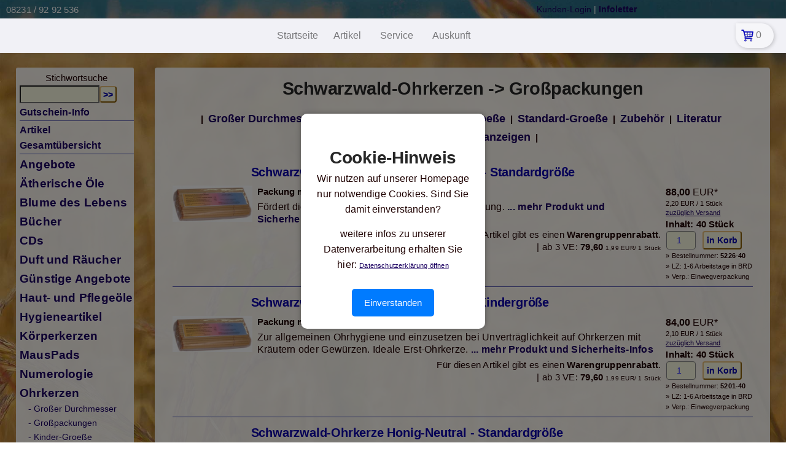

--- FILE ---
content_type: text/html; charset=utf-8
request_url: https://www.bav-versand.de/ddb/shop.ddb?shoppage=Artikellist&Kategorie=Ohrkerzen&Gruppe=Gro%C3%9Fpackungen
body_size: 26801
content:




<script type='text/javascript'>
<!-- 
var now = new Date();
document.cookie="dbname=bav-versand;PATH=/;";
 //-->
</script>
<!DOCTYPE html>
<html class="no-js" dir="ltr" lang="de-DE" prefix="og: https://ogp.me/ns#">
<head>
<meta charset="UTF-8">
<meta name="viewport" content="width=device-width, initial-scale=1.0">
<link rel="pingback" href="/shop/xmlrpc.php">
<link media="all" href="/shop/wp-content/cache/autoptimize/15/css/autoptimize_f6aee64b99fb5f0fc256adda6cf3ad8c.css" rel="stylesheet">
<title>Schwarzwald-Ohrkerzen -> Großpackungen</title>
<!-- All in One SEO 4.3.2 - aioseo.com --><meta name="description" content="100% naturreine Ohrkerzen kaufen und Körperkerzen kaufen. Lieferung auch an Therapeuten, Fachhandel, Apotheken und Großhandel seit 1995, tropffrei Ohrkerzen, in">
<meta name="robots" content="max-image-preview:large">
<link rel="canonical" href="/shop/cs_mainform/">
<meta name="generator" content="All in One SEO (AIOSEO) 4.3.2 ">
<meta property="og:locale" content="de_DE">
<meta property="og:site_name" content="BAV-Versand -">
<meta property="og:type" content="article">
<meta property="og:title" content="Schwarzwald-Ohrkerzen -> Großpackungen">
<meta property="og:description" content="100% naturreine Ohrkerzen kaufen und Körperkerzen kaufen. Lieferung auch an Therapeuten, Fachhandel, Apotheken und Großhandel seit 1995, tropffrei Ohrkerzen, in">
<meta property="og:url" content="/shop/cs_mainform/">
<meta property="article:published_time" content="2022-12-22T21:40:30+00:00">
<meta property="article:modified_time" content="2023-03-15T16:06:15+00:00">
<meta name="twitter:card" content="summary_large_image">
<meta name="twitter:title" content="Schwarzwald-Ohrkerzen -> Großpackungen">
<meta name="twitter:description" content="100% naturreine Ohrkerzen kaufen und Körperkerzen kaufen. Lieferung auch an Therapeuten, Fachhandel, Apotheken und Großhandel seit 1995, tropffrei Ohrkerzen, in">
<!-- All in One SEO --><link rel="dns-prefetch" href="//cdn.iubenda.com">
<link rel="alternate" type="application/rss+xml" title="BAV-Versand &raquo; Feed" href="/shop/feed/">
<link rel="alternate" type="application/rss+xml" title="BAV-Versand &raquo; Kommentar-Feed" href="/shop/comments/feed/">
<style id="wp-block-library-theme-inline-css" type="text/css">.wp-block-audio figcaption{color:#555;font-size:13px;text-align:center}.is-dark-theme .wp-block-audio figcaption{color:hsla(0,0%,100%,.65)}.wp-block-audio{margin:0 0 1em}.wp-block-code{border:1px solid #ccc;border-radius:4px;font-family:Menlo,Consolas,monaco,monospace;padding:.8em 1em}.wp-block-embed figcaption{color:#555;font-size:13px;text-align:center}.is-dark-theme .wp-block-embed figcaption{color:hsla(0,0%,100%,.65)}.wp-block-embed{margin:0 0 1em}.blocks-gallery-caption{color:#555;font-size:13px;text-align:center}.is-dark-theme .blocks-gallery-caption{color:hsla(0,0%,100%,.65)}.wp-block-image figcaption{color:#555;font-size:13px;text-align:center}.is-dark-theme .wp-block-image figcaption{color:hsla(0,0%,100%,.65)}.wp-block-image{margin:0 0 1em}.wp-block-pullquote{border-bottom:4px solid;border-top:4px solid;color:currentColor;margin-bottom:1.75em}.wp-block-pullquote cite,.wp-block-pullquote footer,.wp-block-pullquote__citation{color:currentColor;font-size:.8125em;font-style:normal;text-transform:uppercase}.wp-block-quote{border-left:.25em solid;margin:0 0 1.75em;padding-left:1em}.wp-block-quote cite,.wp-block-quote footer{color:currentColor;font-size:.8125em;font-style:normal;position:relative}.wp-block-quote.has-text-align-right{border-left:none;border-right:.25em solid;padding-left:0;padding-right:1em}.wp-block-quote.has-text-align-center{border:none;padding-left:0}.wp-block-quote.is-large,.wp-block-quote.is-style-large,.wp-block-quote.is-style-plain{border:none}.wp-block-search .wp-block-search__label{font-weight:700}.wp-block-search__button{border:1px solid #ccc;padding:.375em .625em}:where(.wp-block-group.has-background){padding:1.25em 2.375em}.wp-block-separator.has-css-opacity{opacity:.4}.wp-block-separator{border:none;border-bottom:2px solid;margin-left:auto;margin-right:auto}.wp-block-separator.has-alpha-channel-opacity{opacity:1}.wp-block-separator:not(.is-style-wide):not(.is-style-dots){width:100px}.wp-block-separator.has-background:not(.is-style-dots){border-bottom:none;height:1px}.wp-block-separator.has-background:not(.is-style-wide):not(.is-style-dots){height:2px}.wp-block-table{margin:0 0 1em}.wp-block-table td,.wp-block-table th{word-break:normal}.wp-block-table figcaption{color:#555;font-size:13px;text-align:center}.is-dark-theme .wp-block-table figcaption{color:hsla(0,0%,100%,.65)}.wp-block-video figcaption{color:#555;font-size:13px;text-align:center}.is-dark-theme .wp-block-video figcaption{color:hsla(0,0%,100%,.65)}.wp-block-video{margin:0 0 1em}.wp-block-template-part.has-background{margin-bottom:0;margin-top:0;padding:1.25em 2.375em}</style>
<style id="global-styles-inline-css" type="text/css">body{--wp--preset--color--black: #000000;--wp--preset--color--cyan-bluish-gray: #abb8c3;--wp--preset--color--white: #ffffff;--wp--preset--color--pale-pink: #f78da7;--wp--preset--color--vivid-red: #cf2e2e;--wp--preset--color--luminous-vivid-orange: #ff6900;--wp--preset--color--luminous-vivid-amber: #fcb900;--wp--preset--color--light-green-cyan: #7bdcb5;--wp--preset--color--vivid-green-cyan: #00d084;--wp--preset--color--pale-cyan-blue: #8ed1fc;--wp--preset--color--vivid-cyan-blue: #0693e3;--wp--preset--color--vivid-purple: #9b51e0;--wp--preset--gradient--vivid-cyan-blue-to-vivid-purple: linear-gradient(135deg,rgba(6,147,227,1) 0%,rgb(155,81,224) 100%);--wp--preset--gradient--light-green-cyan-to-vivid-green-cyan: linear-gradient(135deg,rgb(122,220,180) 0%,rgb(0,208,130) 100%);--wp--preset--gradient--luminous-vivid-amber-to-luminous-vivid-orange: linear-gradient(135deg,rgba(252,185,0,1) 0%,rgba(255,105,0,1) 100%);--wp--preset--gradient--luminous-vivid-orange-to-vivid-red: linear-gradient(135deg,rgba(255,105,0,1) 0%,rgb(207,46,46) 100%);--wp--preset--gradient--very-light-gray-to-cyan-bluish-gray: linear-gradient(135deg,rgb(238,238,238) 0%,rgb(169,184,195) 100%);--wp--preset--gradient--cool-to-warm-spectrum: linear-gradient(135deg,rgb(74,234,220) 0%,rgb(151,120,209) 20%,rgb(207,42,186) 40%,rgb(238,44,130) 60%,rgb(251,105,98) 80%,rgb(254,248,76) 100%);--wp--preset--gradient--blush-light-purple: linear-gradient(135deg,rgb(255,206,236) 0%,rgb(152,150,240) 100%);--wp--preset--gradient--blush-bordeaux: linear-gradient(135deg,rgb(254,205,165) 0%,rgb(254,45,45) 50%,rgb(107,0,62) 100%);--wp--preset--gradient--luminous-dusk: linear-gradient(135deg,rgb(255,203,112) 0%,rgb(199,81,192) 50%,rgb(65,88,208) 100%);--wp--preset--gradient--pale-ocean: linear-gradient(135deg,rgb(255,245,203) 0%,rgb(182,227,212) 50%,rgb(51,167,181) 100%);--wp--preset--gradient--electric-grass: linear-gradient(135deg,rgb(202,248,128) 0%,rgb(113,206,126) 100%);--wp--preset--gradient--midnight: linear-gradient(135deg,rgb(2,3,129) 0%,rgb(40,116,252) 100%);--wp--preset--duotone--dark-grayscale: url('#wp-duotone-dark-grayscale');--wp--preset--duotone--grayscale: url('#wp-duotone-grayscale');--wp--preset--duotone--purple-yellow: url('#wp-duotone-purple-yellow');--wp--preset--duotone--blue-red: url('#wp-duotone-blue-red');--wp--preset--duotone--midnight: url('#wp-duotone-midnight');--wp--preset--duotone--magenta-yellow: url('#wp-duotone-magenta-yellow');--wp--preset--duotone--purple-green: url('#wp-duotone-purple-green');--wp--preset--duotone--blue-orange: url('#wp-duotone-blue-orange');--wp--preset--font-size--small: 13px;--wp--preset--font-size--medium: 20px;--wp--preset--font-size--large: 36px;--wp--preset--font-size--x-large: 42px;--wp--preset--spacing--20: 0.44rem;--wp--preset--spacing--30: 0.67rem;--wp--preset--spacing--40: 1rem;--wp--preset--spacing--50: 1.5rem;--wp--preset--spacing--60: 2.25rem;--wp--preset--spacing--70: 3.38rem;--wp--preset--spacing--80: 5.06rem;--wp--preset--shadow--natural: 6px 6px 9px rgba(0, 0, 0, 0.2);--wp--preset--shadow--deep: 12px 12px 50px rgba(0, 0, 0, 0.4);--wp--preset--shadow--sharp: 6px 6px 0px rgba(0, 0, 0, 0.2);--wp--preset--shadow--outlined: 6px 6px 0px -3px rgba(255, 255, 255, 1), 6px 6px rgba(0, 0, 0, 1);--wp--preset--shadow--crisp: 6px 6px 0px rgba(0, 0, 0, 1);}:where(.is-layout-flex){gap: 0.5em;}body .is-layout-flow > .alignleft{float: left;margin-inline-start: 0;margin-inline-end: 2em;}body .is-layout-flow > .alignright{float: right;margin-inline-start: 2em;margin-inline-end: 0;}body .is-layout-flow > .aligncenter{margin-left: auto !important;margin-right: auto !important;}body .is-layout-constrained > .alignleft{float: left;margin-inline-start: 0;margin-inline-end: 2em;}body .is-layout-constrained > .alignright{float: right;margin-inline-start: 2em;margin-inline-end: 0;}body .is-layout-constrained > .aligncenter{margin-left: auto !important;margin-right: auto !important;}body .is-layout-constrained > :where(:not(.alignleft):not(.alignright):not(.alignfull)){max-width: var(--wp--style--global--content-size);margin-left: auto !important;margin-right: auto !important;}body .is-layout-constrained > .alignwide{max-width: var(--wp--style--global--wide-size);}body .is-layout-flex{display: flex;}body .is-layout-flex{flex-wrap: wrap;align-items: center;}body .is-layout-flex > *{margin: 0;}:where(.wp-block-columns.is-layout-flex){gap: 2em;}.has-black-color{color: var(--wp--preset--color--black) !important;}.has-cyan-bluish-gray-color{color: var(--wp--preset--color--cyan-bluish-gray) !important;}.has-white-color{color: var(--wp--preset--color--white) !important;}.has-pale-pink-color{color: var(--wp--preset--color--pale-pink) !important;}.has-vivid-red-color{color: var(--wp--preset--color--vivid-red) !important;}.has-luminous-vivid-orange-color{color: var(--wp--preset--color--luminous-vivid-orange) !important;}.has-luminous-vivid-amber-color{color: var(--wp--preset--color--luminous-vivid-amber) !important;}.has-light-green-cyan-color{color: var(--wp--preset--color--light-green-cyan) !important;}.has-vivid-green-cyan-color{color: var(--wp--preset--color--vivid-green-cyan) !important;}.has-pale-cyan-blue-color{color: var(--wp--preset--color--pale-cyan-blue) !important;}.has-vivid-cyan-blue-color{color: var(--wp--preset--color--vivid-cyan-blue) !important;}.has-vivid-purple-color{color: var(--wp--preset--color--vivid-purple) !important;}.has-black-background-color{background-color: var(--wp--preset--color--black) !important;}.has-cyan-bluish-gray-background-color{background-color: var(--wp--preset--color--cyan-bluish-gray) !important;}.has-white-background-color{background-color: var(--wp--preset--color--white) !important;}.has-pale-pink-background-color{background-color: var(--wp--preset--color--pale-pink) !important;}.has-vivid-red-background-color{background-color: var(--wp--preset--color--vivid-red) !important;}.has-luminous-vivid-orange-background-color{background-color: var(--wp--preset--color--luminous-vivid-orange) !important;}.has-luminous-vivid-amber-background-color{background-color: var(--wp--preset--color--luminous-vivid-amber) !important;}.has-light-green-cyan-background-color{background-color: var(--wp--preset--color--light-green-cyan) !important;}.has-vivid-green-cyan-background-color{background-color: var(--wp--preset--color--vivid-green-cyan) !important;}.has-pale-cyan-blue-background-color{background-color: var(--wp--preset--color--pale-cyan-blue) !important;}.has-vivid-cyan-blue-background-color{background-color: var(--wp--preset--color--vivid-cyan-blue) !important;}.has-vivid-purple-background-color{background-color: var(--wp--preset--color--vivid-purple) !important;}.has-black-border-color{border-color: var(--wp--preset--color--black) !important;}.has-cyan-bluish-gray-border-color{border-color: var(--wp--preset--color--cyan-bluish-gray) !important;}.has-white-border-color{border-color: var(--wp--preset--color--white) !important;}.has-pale-pink-border-color{border-color: var(--wp--preset--color--pale-pink) !important;}.has-vivid-red-border-color{border-color: var(--wp--preset--color--vivid-red) !important;}.has-luminous-vivid-orange-border-color{border-color: var(--wp--preset--color--luminous-vivid-orange) !important;}.has-luminous-vivid-amber-border-color{border-color: var(--wp--preset--color--luminous-vivid-amber) !important;}.has-light-green-cyan-border-color{border-color: var(--wp--preset--color--light-green-cyan) !important;}.has-vivid-green-cyan-border-color{border-color: var(--wp--preset--color--vivid-green-cyan) !important;}.has-pale-cyan-blue-border-color{border-color: var(--wp--preset--color--pale-cyan-blue) !important;}.has-vivid-cyan-blue-border-color{border-color: var(--wp--preset--color--vivid-cyan-blue) !important;}.has-vivid-purple-border-color{border-color: var(--wp--preset--color--vivid-purple) !important;}.has-vivid-cyan-blue-to-vivid-purple-gradient-background{background: var(--wp--preset--gradient--vivid-cyan-blue-to-vivid-purple) !important;}.has-light-green-cyan-to-vivid-green-cyan-gradient-background{background: var(--wp--preset--gradient--light-green-cyan-to-vivid-green-cyan) !important;}.has-luminous-vivid-amber-to-luminous-vivid-orange-gradient-background{background: var(--wp--preset--gradient--luminous-vivid-amber-to-luminous-vivid-orange) !important;}.has-luminous-vivid-orange-to-vivid-red-gradient-background{background: var(--wp--preset--gradient--luminous-vivid-orange-to-vivid-red) !important;}.has-very-light-gray-to-cyan-bluish-gray-gradient-background{background: var(--wp--preset--gradient--very-light-gray-to-cyan-bluish-gray) !important;}.has-cool-to-warm-spectrum-gradient-background{background: var(--wp--preset--gradient--cool-to-warm-spectrum) !important;}.has-blush-light-purple-gradient-background{background: var(--wp--preset--gradient--blush-light-purple) !important;}.has-blush-bordeaux-gradient-background{background: var(--wp--preset--gradient--blush-bordeaux) !important;}.has-luminous-dusk-gradient-background{background: var(--wp--preset--gradient--luminous-dusk) !important;}.has-pale-ocean-gradient-background{background: var(--wp--preset--gradient--pale-ocean) !important;}.has-electric-grass-gradient-background{background: var(--wp--preset--gradient--electric-grass) !important;}.has-midnight-gradient-background{background: var(--wp--preset--gradient--midnight) !important;}.has-small-font-size{font-size: var(--wp--preset--font-size--small) !important;}.has-medium-font-size{font-size: var(--wp--preset--font-size--medium) !important;}.has-large-font-size{font-size: var(--wp--preset--font-size--large) !important;}.has-x-large-font-size{font-size: var(--wp--preset--font-size--x-large) !important;}
.wp-block-navigation a:where(:not(.wp-element-button)){color: inherit;}
:where(.wp-block-columns.is-layout-flex){gap: 2em;}
.wp-block-pullquote{font-size: 1.5em;line-height: 1.6;}</style>
<style id="cs-inline-css" type="text/css">:root{--x-root-background-color:#ffffff;--x-container-width:calc(100% - 2rem);--x-container-max-width:64rem;--x-a-color:#0073e6;--x-a-text-decoration:none solid auto #0073e6;--x-a-text-underline-offset:0.085em;--x-a-int-color:rgba(0,115,230,0.88);--x-a-int-text-decoration-color:rgba(0,115,230,0.88);--x-root-color:#000000;--x-root-font-family:"Helvetica Neue",Helvetica,Arial,sans-serif;--x-root-font-size:18px;--x-root-font-style:normal;--x-root-font-weight:400;--x-root-letter-spacing:0em;--x-root-line-height:1.6;--x-h1-color:#000000;--x-h1-font-family:inherit;--x-h1-font-size:3.815em;--x-h1-font-style:inherit;--x-h1-font-weight:inherit;--x-h1-letter-spacing:inherit;--x-h1-line-height:1.115;--x-h1-text-transform:inherit;--x-h2-color:#000000;--x-h2-font-family:inherit;--x-h2-font-size:3.052em;--x-h2-font-style:inherit;--x-h2-font-weight:inherit;--x-h2-letter-spacing:inherit;--x-h2-line-height:1.125;--x-h2-text-transform:inherit;--x-h3-color:#000000;--x-h3-font-family:inherit;--x-h3-font-size:2.441em;--x-h3-font-style:inherit;--x-h3-font-weight:inherit;--x-h3-letter-spacing:inherit;--x-h3-line-height:1.15;--x-h3-text-transform:inherit;--x-h4-color:#000000;--x-h4-font-family:inherit;--x-h4-font-size:1.953em;--x-h4-font-style:inherit;--x-h4-font-weight:inherit;--x-h4-letter-spacing:inherit;--x-h4-line-height:1.2;--x-h4-text-transform:inherit;--x-h5-color:#000000;--x-h5-font-family:inherit;--x-h5-font-size:1.563em;--x-h5-font-style:inherit;--x-h5-font-weight:inherit;--x-h5-letter-spacing:inherit;--x-h5-line-height:1.25;--x-h5-text-transform:inherit;--x-h6-color:#000000;--x-h6-font-family:inherit;--x-h6-font-size:1.25em;--x-h6-font-style:inherit;--x-h6-font-weight:inherit;--x-h6-letter-spacing:inherit;--x-h6-line-height:1.265;--x-h6-text-transform:inherit;--x-label-color:#000000;--x-label-font-family:inherit;--x-label-font-size:0.8em;--x-label-font-style:inherit;--x-label-font-weight:bold;--x-label-letter-spacing:inherit;--x-label-line-height:1.285;--x-label-text-transform:inherit;--x-content-copy-spacing:1.25rem;--x-content-h-margin-top:calc(1rem + 1.25em);--x-content-h-margin-bottom:1rem;--x-content-ol-padding-inline-start:1.25em;--x-content-ul-padding-inline-start:1em;--x-content-li-spacing:0.262em;--x-content-media-spacing:2.441rem;--x-input-background-color:#ffffff;--x-input-int-background-color:#ffffff;--x-input-color:#000000;--x-input-int-color:#0073e6;--x-input-font-family:inherit;--x-input-font-size:1em;--x-input-font-style:inherit;--x-input-font-weight:inherit;--x-input-letter-spacing:0em;--x-input-line-height:1.4;--x-input-text-align:inherit;--x-input-text-transform:inherit;--x-placeholder-opacity:0.33;--x-placeholder-int-opacity:0.55;--x-input-outline-width:4px;--x-input-outline-color:rgba(0,115,230,0.16);--x-input-padding-x:0.8em;--x-input-padding-y-extra:0.5em;--x-input-border-width:1px;--x-input-border-style:solid;--x-input-border-radius:2px;--x-input-border-color:#000000;--x-input-int-border-color:#0073e6;--x-input-box-shadow:0em 0.25em 0.65em 0em rgba(0,0,0,0.03);--x-input-int-box-shadow:0em 0.25em 0.65em 0em rgba(0,115,230,0.11);--x-select-indicator-image:url("data:image/svg+xml,%3Csvg xmlns='http://www.w3.org/2000/svg' viewBox='0 0 16 16'%3E%3Ctitle%3Eselect-84%3C/title%3E%3Cg fill='rgba(0,0,0,0.27)'%3E%3Cpath d='M7.4,1.2l-5,4l1.2,1.6L8,3.3l4.4,3.5l1.2-1.6l-5-4C8.3,0.9,7.7,0.9,7.4,1.2z'%3E%3C/path%3E %3Cpath d='M8,12.7L3.6,9.2l-1.2,1.6l5,4C7.6,14.9,7.8,15,8,15s0.4-0.1,0.6-0.2l5-4l-1.2-1.6L8,12.7z'%3E%3C/path%3E%3C/g%3E%3C/svg%3E");--x-select-indicator-hover-image:url("data:image/svg+xml,%3Csvg xmlns='http://www.w3.org/2000/svg' viewBox='0 0 16 16'%3E%3Ctitle%3Eselect-84%3C/title%3E%3Cg fill='rgba(0,0,0,0.27)'%3E%3Cpath d='M7.4,1.2l-5,4l1.2,1.6L8,3.3l4.4,3.5l1.2-1.6l-5-4C8.3,0.9,7.7,0.9,7.4,1.2z'%3E%3C/path%3E %3Cpath d='M8,12.7L3.6,9.2l-1.2,1.6l5,4C7.6,14.9,7.8,15,8,15s0.4-0.1,0.6-0.2l5-4l-1.2-1.6L8,12.7z'%3E%3C/path%3E%3C/g%3E%3C/svg%3E");--x-select-indicator-focus-image:url("data:image/svg+xml,%3Csvg xmlns='http://www.w3.org/2000/svg' viewBox='0 0 16 16'%3E%3Ctitle%3Eselect-84%3C/title%3E%3Cg fill='rgba(0,115,230,1)'%3E%3Cpath d='M7.4,1.2l-5,4l1.2,1.6L8,3.3l4.4,3.5l1.2-1.6l-5-4C8.3,0.9,7.7,0.9,7.4,1.2z'%3E%3C/path%3E %3Cpath d='M8,12.7L3.6,9.2l-1.2,1.6l5,4C7.6,14.9,7.8,15,8,15s0.4-0.1,0.6-0.2l5-4l-1.2-1.6L8,12.7z'%3E%3C/path%3E%3C/g%3E%3C/svg%3E");--x-select-indicator-size:1em;--x-select-indicator-spacing-x:0px;--x-date-indicator-image:url("data:image/svg+xml,%3Csvg xmlns='http://www.w3.org/2000/svg' viewBox='0 0 16 16'%3E%3Ctitle%3Eevent-confirm%3C/title%3E%3Cg fill='rgba(0,0,0,0.27)'%3E%3Cpath d='M11,16a1,1,0,0,1-.707-.293l-2-2,1.414-1.414L11,13.586l3.293-3.293,1.414,1.414-4,4A1,1,0,0,1,11,16Z'%3E%3C/path%3E %3Cpath d='M7,14H2V5H14V9h2V3a1,1,0,0,0-1-1H13V0H11V2H9V0H7V2H5V0H3V2H1A1,1,0,0,0,0,3V15a1,1,0,0,0,1,1H7Z'%3E%3C/path%3E%3C/g%3E%3C/svg%3E");--x-date-indicator-hover-image:url("data:image/svg+xml,%3Csvg xmlns='http://www.w3.org/2000/svg' viewBox='0 0 16 16'%3E%3Ctitle%3Eevent-confirm%3C/title%3E%3Cg fill='rgba(0,0,0,0.27)'%3E%3Cpath d='M11,16a1,1,0,0,1-.707-.293l-2-2,1.414-1.414L11,13.586l3.293-3.293,1.414,1.414-4,4A1,1,0,0,1,11,16Z'%3E%3C/path%3E %3Cpath d='M7,14H2V5H14V9h2V3a1,1,0,0,0-1-1H13V0H11V2H9V0H7V2H5V0H3V2H1A1,1,0,0,0,0,3V15a1,1,0,0,0,1,1H7Z'%3E%3C/path%3E%3C/g%3E%3C/svg%3E");--x-date-indicator-focus-image:url("data:image/svg+xml,%3Csvg xmlns='http://www.w3.org/2000/svg' viewBox='0 0 16 16'%3E%3Ctitle%3Eevent-confirm%3C/title%3E%3Cg fill='rgba(0,115,230,1)'%3E%3Cpath d='M11,16a1,1,0,0,1-.707-.293l-2-2,1.414-1.414L11,13.586l3.293-3.293,1.414,1.414-4,4A1,1,0,0,1,11,16Z'%3E%3C/path%3E %3Cpath d='M7,14H2V5H14V9h2V3a1,1,0,0,0-1-1H13V0H11V2H9V0H7V2H5V0H3V2H1A1,1,0,0,0,0,3V15a1,1,0,0,0,1,1H7Z'%3E%3C/path%3E%3C/g%3E%3C/svg%3E");--x-date-indicator-size:1em;--x-date-indicator-spacing-x:0px;--x-time-indicator-image:url("data:image/svg+xml,%3Csvg xmlns='http://www.w3.org/2000/svg' viewBox='0 0 16 16'%3E%3Ctitle%3Ewatch-2%3C/title%3E%3Cg fill='rgba(0,0,0,0.27)'%3E%3Cpath d='M14,8c0-1.8-0.8-3.4-2-4.5V1c0-0.6-0.4-1-1-1H5C4.4,0,4,0.4,4,1v2.5C2.8,4.6,2,6.2,2,8s0.8,3.4,2,4.5V15 c0,0.6,0.4,1,1,1h6c0.6,0,1-0.4,1-1v-2.5C13.2,11.4,14,9.8,14,8z M8,12c-2.2,0-4-1.8-4-4s1.8-4,4-4s4,1.8,4,4S10.2,12,8,12z'%3E%3C/path%3E%3C/g%3E%3C/svg%3E");--x-time-indicator-hover-image:url("data:image/svg+xml,%3Csvg xmlns='http://www.w3.org/2000/svg' viewBox='0 0 16 16'%3E%3Ctitle%3Ewatch-2%3C/title%3E%3Cg fill='rgba(0,0,0,0.27)'%3E%3Cpath d='M14,8c0-1.8-0.8-3.4-2-4.5V1c0-0.6-0.4-1-1-1H5C4.4,0,4,0.4,4,1v2.5C2.8,4.6,2,6.2,2,8s0.8,3.4,2,4.5V15 c0,0.6,0.4,1,1,1h6c0.6,0,1-0.4,1-1v-2.5C13.2,11.4,14,9.8,14,8z M8,12c-2.2,0-4-1.8-4-4s1.8-4,4-4s4,1.8,4,4S10.2,12,8,12z'%3E%3C/path%3E%3C/g%3E%3C/svg%3E");--x-time-indicator-focus-image:url("data:image/svg+xml,%3Csvg xmlns='http://www.w3.org/2000/svg' viewBox='0 0 16 16'%3E%3Ctitle%3Ewatch-2%3C/title%3E%3Cg fill='rgba(0,115,230,1)'%3E%3Cpath d='M14,8c0-1.8-0.8-3.4-2-4.5V1c0-0.6-0.4-1-1-1H5C4.4,0,4,0.4,4,1v2.5C2.8,4.6,2,6.2,2,8s0.8,3.4,2,4.5V15 c0,0.6,0.4,1,1,1h6c0.6,0,1-0.4,1-1v-2.5C13.2,11.4,14,9.8,14,8z M8,12c-2.2,0-4-1.8-4-4s1.8-4,4-4s4,1.8,4,4S10.2,12,8,12z'%3E%3C/path%3E%3C/g%3E%3C/svg%3E");--x-time-indicator-size:1em;--x-time-indicator-spacing-x:0px;--x-search-indicator-image:url("data:image/svg+xml,%3Csvg xmlns='http://www.w3.org/2000/svg' viewBox='0 0 16 16'%3E%3Ctitle%3Ee-remove%3C/title%3E%3Cg fill='rgba(0,0,0,0.27)'%3E%3Cpath d='M14.7,1.3c-0.4-0.4-1-0.4-1.4,0L8,6.6L2.7,1.3c-0.4-0.4-1-0.4-1.4,0s-0.4,1,0,1.4L6.6,8l-5.3,5.3 c-0.4,0.4-0.4,1,0,1.4C1.5,14.9,1.7,15,2,15s0.5-0.1,0.7-0.3L8,9.4l5.3,5.3c0.2,0.2,0.5,0.3,0.7,0.3s0.5-0.1,0.7-0.3 c0.4-0.4,0.4-1,0-1.4L9.4,8l5.3-5.3C15.1,2.3,15.1,1.7,14.7,1.3z'%3E%3C/path%3E%3C/g%3E%3C/svg%3E");--x-search-indicator-hover-image:url("data:image/svg+xml,%3Csvg xmlns='http://www.w3.org/2000/svg' viewBox='0 0 16 16'%3E%3Ctitle%3Ee-remove%3C/title%3E%3Cg fill='rgba(0,0,0,0.27)'%3E%3Cpath d='M14.7,1.3c-0.4-0.4-1-0.4-1.4,0L8,6.6L2.7,1.3c-0.4-0.4-1-0.4-1.4,0s-0.4,1,0,1.4L6.6,8l-5.3,5.3 c-0.4,0.4-0.4,1,0,1.4C1.5,14.9,1.7,15,2,15s0.5-0.1,0.7-0.3L8,9.4l5.3,5.3c0.2,0.2,0.5,0.3,0.7,0.3s0.5-0.1,0.7-0.3 c0.4-0.4,0.4-1,0-1.4L9.4,8l5.3-5.3C15.1,2.3,15.1,1.7,14.7,1.3z'%3E%3C/path%3E%3C/g%3E%3C/svg%3E");--x-search-indicator-focus-image:url("data:image/svg+xml,%3Csvg xmlns='http://www.w3.org/2000/svg' viewBox='0 0 16 16'%3E%3Ctitle%3Ee-remove%3C/title%3E%3Cg fill='rgba(0,115,230,1)'%3E%3Cpath d='M14.7,1.3c-0.4-0.4-1-0.4-1.4,0L8,6.6L2.7,1.3c-0.4-0.4-1-0.4-1.4,0s-0.4,1,0,1.4L6.6,8l-5.3,5.3 c-0.4,0.4-0.4,1,0,1.4C1.5,14.9,1.7,15,2,15s0.5-0.1,0.7-0.3L8,9.4l5.3,5.3c0.2,0.2,0.5,0.3,0.7,0.3s0.5-0.1,0.7-0.3 c0.4-0.4,0.4-1,0-1.4L9.4,8l5.3-5.3C15.1,2.3,15.1,1.7,14.7,1.3z'%3E%3C/path%3E%3C/g%3E%3C/svg%3E");--x-search-indicator-size:1em;--x-search-indicator-spacing-x:0px;--x-number-indicator-image:url("data:image/svg+xml,%3Csvg xmlns='http://www.w3.org/2000/svg' viewBox='0 0 16 16'%3E%3Ctitle%3Eselect-83%3C/title%3E%3Cg%3E%3Cpolygon fill='rgba(0,0,0,0.27)' points='2,6 14,6 8,0 '%3E%3C/polygon%3E %3Cpolygon fill='rgba(0,0,0,0.27)' points='8,16 14,10 2,10 '%3E%3C/polygon%3E%3C/g%3E%3C/svg%3E");--x-number-indicator-hover-image:url("data:image/svg+xml,%3Csvg xmlns='http://www.w3.org/2000/svg' viewBox='0 0 16 16'%3E%3Ctitle%3Eselect-83%3C/title%3E%3Cg%3E%3Cpolygon fill='rgba(0,0,0,0.27)' points='2,6 14,6 8,0 '%3E%3C/polygon%3E %3Cpolygon fill='rgba(0,0,0,0.27)' points='8,16 14,10 2,10 '%3E%3C/polygon%3E%3C/g%3E%3C/svg%3E");--x-number-indicator-focus-image:url("data:image/svg+xml,%3Csvg xmlns='http://www.w3.org/2000/svg' viewBox='0 0 16 16'%3E%3Ctitle%3Eselect-83%3C/title%3E%3Cg%3E%3Cpolygon fill='rgba(0,115,230,1)' points='2,6 14,6 8,0 '%3E%3C/polygon%3E %3Cpolygon fill='rgba(0,115,230,1)' points='8,16 14,10 2,10 '%3E%3C/polygon%3E%3C/g%3E%3C/svg%3E");--x-number-indicator-size:1em;--x-number-indicator-spacing-x:0px;--x-rc-font-size:24px;--x-rc-background-color:#ffffff;--x-rc-int-background-color:#ffffff;--x-rc-checked-background-color:#0073e6;--x-rc-outline-width:4px;--x-rc-outline-color:rgba(0,115,230,0.16);--x-radio-marker:url("data:image/svg+xml,%3Csvg xmlns='http://www.w3.org/2000/svg' viewBox='0 0 16 16'%3E%3Ctitle%3Eshape-oval%3C/title%3E%3Cg fill='%23ffffff'%3E%3Ccircle cx='8' cy='8' r='8'%3E%3C/circle%3E%3C/g%3E%3C/svg%3E");--x-radio-marker-inset:13px;--x-checkbox-marker:url("data:image/svg+xml,%3Csvg xmlns='http://www.w3.org/2000/svg' viewBox='0 0 16 16'%3E%3Ctitle%3Eo-check%3C/title%3E%3Cg fill='%23ffffff'%3E%3Cpolygon points='5.6,8.4 1.6,6 0,7.6 5.6,14 16,3.6 14.4,2 '%3E%3C/polygon%3E%3C/g%3E%3C/svg%3E");--x-checkbox-marker-inset:8px;--x-rc-border-width:1px;--x-rc-border-style:solid;--x-checkbox-border-radius:2px;--x-rc-border-color:#000000;--x-rc-int-border-color:#0073e6;--x-rc-checked-border-color:#0073e6;--x-rc-box-shadow:0em 0.25em 0.65em 0em rgba(0,0,0,0.03);--x-rc-int-box-shadow:0em 0.25em 0.65em 0em rgba(0,115,230,0.11);--x-rc-checked-box-shadow:0em 0.25em 0.65em 0em rgba(0,115,230,0.11);--x-submit-background-color:#000000;--x-submit-int-background-color:#0073e6;--x-submit-min-width:none;--x-submit-padding-x-extra:1.25em;--x-submit-color:#ffffff;--x-submit-int-color:#ffffff;--x-submit-font-weight:bold;--x-submit-text-align:center;--x-submit-outline-width:4px;--x-submit-outline-color:rgba(0,115,230,0.16);--x-submit-border-radius:100em;--x-submit-border-color:#000000;--x-submit-int-border-color:#0073e6;--x-submit-box-shadow:0em 0.25em 0.65em 0em rgba(0,0,0,0.03);--x-submit-int-box-shadow:0em 0.25em 0.65em 0em rgba(0,115,230,0.11);} a,h1 a:hover,h2 a:hover,h3 a:hover,h4 a:hover,h5 a:hover,h6 a:hover,.x-breadcrumb-wrap a:hover,.widget ul li a:hover,.widget ol li a:hover,.widget.widget_text ul li a,.widget.widget_text ol li a,.widget_nav_menu .current-menu-item > a,.x-accordion-heading .x-accordion-toggle:hover,.x-comment-author a:hover,.x-comment-time:hover,.x-recent-posts a:hover .h-recent-posts{color:rgb(27,1,97);}a:hover,.widget.widget_text ul li a:hover,.widget.widget_text ol li a:hover,.x-twitter-widget ul li a:hover{color:rgb(106,42,0);}.rev_slider_wrapper,a.x-img-thumbnail:hover,.x-slider-container.below,.page-template-template-blank-3-php .x-slider-container.above,.page-template-template-blank-6-php .x-slider-container.above{border-color:rgb(27,1,97);}.entry-thumb:before,.x-pagination span.current,.woocommerce-pagination span,.flex-direction-nav a,.flex-control-nav a:hover,.flex-control-nav a.flex-active,.mejs-time-current,.x-dropcap,.x-skill-bar .bar,.x-pricing-column.featured h2,.h-comments-title small,.x-entry-share .x-share:hover,.x-highlight,.x-recent-posts .x-recent-posts-img:after{background-color:rgb(27,1,97);}.x-nav-tabs > .active > a,.x-nav-tabs > .active > a:hover{box-shadow:inset 0 3px 0 0 rgb(27,1,97);}.x-main{width:calc(84% - 2.463055%);}.x-sidebar{width:calc(100% - 2.463055% - 84%);}.x-comment-author,.x-comment-time,.comment-form-author label,.comment-form-email label,.comment-form-url label,.comment-form-rating label,.comment-form-comment label,.widget_calendar #wp-calendar caption,.widget.widget_rss li .rsswidget{font-family:"Lato",sans-serif;font-weight:700;}.p-landmark-sub,.p-meta,input,button,select,textarea{font-family:"Lato",sans-serif;}.widget ul li a,.widget ol li a,.x-comment-time{color:#1e0100;}.widget_text ol li a,.widget_text ul li a{color:rgb(27,1,97);}.widget_text ol li a:hover,.widget_text ul li a:hover{color:rgb(106,42,0);}.comment-form-author label,.comment-form-email label,.comment-form-url label,.comment-form-rating label,.comment-form-comment label,.widget_calendar #wp-calendar th,.p-landmark-sub strong,.widget_tag_cloud .tagcloud a:hover,.widget_tag_cloud .tagcloud a:active,.entry-footer a:hover,.entry-footer a:active,.x-breadcrumbs .current,.x-comment-author,.x-comment-author a{color:#272727;}.widget_calendar #wp-calendar th{border-color:#272727;}.h-feature-headline span i{background-color:#272727;}@media (max-width:978.98px){}html{font-size:14px;}@media (min-width:480px){html{font-size:14px;}}@media (min-width:767px){html{font-size:14px;}}@media (min-width:979px){html{font-size:15px;}}@media (min-width:1200px){html{font-size:15px;}}body{font-style:normal;font-weight:400;color:#1e0100;background-color:#f3f3f3;}.w-b{font-weight:400 !important;}h1,h2,h3,h4,h5,h6,.h1,.h2,.h3,.h4,.h5,.h6{font-family:"Lato",sans-serif;font-style:normal;font-weight:700;}h1,.h1{letter-spacing:-0.015em;}h2,.h2{letter-spacing:-0.01em;}h3,.h3{letter-spacing:-0.015em;}h4,.h4{letter-spacing:-0.035em;}h5,.h5{letter-spacing:-0.035em;}h6,.h6{letter-spacing:-0.035em;}.w-h{font-weight:700 !important;}.x-container.width{width:96%;}.x-container.max{max-width:1300px;}.x-bar-content.x-container.width{flex-basis:96%;}.x-main.full{float:none;display:block;width:auto;}@media (max-width:978.98px){.x-main.full,.x-main.left,.x-main.right,.x-sidebar.left,.x-sidebar.right{float:none;display:block;width:auto !important;}}.entry-header,.entry-content{font-size:1rem;}body,input,button,select,textarea{font-family:"Lato",sans-serif;}h1,h2,h3,h4,h5,h6,.h1,.h2,.h3,.h4,.h5,.h6,h1 a,h2 a,h3 a,h4 a,h5 a,h6 a,.h1 a,.h2 a,.h3 a,.h4 a,.h5 a,.h6 a,blockquote{color:#272727;}.cfc-h-tx{color:#272727 !important;}.cfc-h-bd{border-color:#272727 !important;}.cfc-h-bg{background-color:#272727 !important;}.cfc-b-tx{color:#1e0100 !important;}.cfc-b-bd{border-color:#1e0100 !important;}.cfc-b-bg{background-color:#1e0100 !important;}.x-btn,.button,{color:rgb(11,0,43);border-color:rgb(128,146,255);background-color:rgb(255,143,46);margin-bottom:0.25em;text-shadow:0 0.075em 0.075em rgba(0,0,0,0.5);box-shadow:0 0.25em 0 0 rgb(172,130,250),0 4px 9px rgba(0,0,0,0.75);border-radius:0.25em;padding:0.429em 1.143em 0.643em;font-size:14px;}.x-btn:hover,.button:hover,:hover{color:#2b2b2b;border-color:#0026ff;background-color:rgba(255,143,46,0.65);margin-bottom:0em;box-shadow: unset !important;text-shadow:0 0.075em 0.075em rgba(0,0,0,0.5);box-shadow:0 0.25em 0 0 rgb(114,74,255),0 4px 9px rgba(0,0,0,0.75);}.x-btn.x-btn-real,.x-btn.x-btn-real:hover{margin-bottom:0.25em;text-shadow:0 0.075em 0.075em rgba(0,0,0,0.65);}.x-btn.x-btn-real{box-shadow:0 0.25em 0 0 rgb(172,130,250),0 4px 9px rgba(0,0,0,0.75);}.x-btn.x-btn-real:hover{box-shadow:0 0.25em 0 0 rgb(114,74,255),0 4px 9px rgba(0,0,0,0.75);}.x-btn.x-btn-flat,.x-btn.x-btn-flat:hover{margin-bottom:0;text-shadow:0 0.075em 0.075em rgba(0,0,0,0.65);box-shadow:none;}.x-btn.x-btn-transparent,.x-btn.x-btn-transparent:hover{margin-bottom:0;border-width:3px;text-shadow:none;text-transform:uppercase;background-color:transparent;box-shadow:none;} @font-face{font-family:'FontAwesomePro';font-style:normal;font-weight:900;font-display:block;src:url('/shop/wp-content/themes/pro/cornerstone/assets/fonts/fa-solid-900.woff2') format('woff2'),url('/shop/wp-content/themes/pro/cornerstone/assets/fonts/fa-solid-900.woff') format('woff'),url('/shop/wp-content/themes/pro/cornerstone/assets/fonts/fa-solid-900.ttf') format('truetype');}{font-family:"FontAwesomePro" !important;}:before{content:attr(data-x-fa-pro-icon);},,,,,,{display:inline-block;font-style:normal;font-weight:400;text-decoration:inherit;text-rendering:auto;-webkit-font-smoothing:antialiased;-moz-osx-font-smoothing:grayscale;}.left,.left,.left,.left,.left,.left,.left{margin-right:0.5em;}.right,.right,.right,.right,.right,.right,.right{margin-left:0.5em;}:before,:before,:before,:before,:before,:before,:before{line-height:1;}@font-face{font-family:'FontAwesome';font-style:normal;font-weight:900;font-display:block;src:url('/shop/wp-content/themes/pro/cornerstone/assets/fonts/fa-solid-900.woff2') format('woff2'),url('/shop/wp-content/themes/pro/cornerstone/assets/fonts/fa-solid-900.woff') format('woff'),url('/shop/wp-content/themes/pro/cornerstone/assets/fonts/fa-solid-900.ttf') format('truetype');},,{font-family:"FontAwesome" !important;font-weight:900;}:before,:before{content:attr(data-x-icon);}:before{content:attr(data-x-icon-s);}@font-face{font-family:'FontAwesomeRegular';font-style:normal;font-weight:400;font-display:block;src:url('/shop/wp-content/themes/pro/cornerstone/assets/fonts/fa-regular-400.woff2') format('woff2'),url('/shop/wp-content/themes/pro/cornerstone/assets/fonts/fa-regular-400.woff') format('woff'),url('/shop/wp-content/themes/pro/cornerstone/assets/fonts/fa-regular-400.ttf') format('truetype');}@font-face{font-family:'FontAwesomePro';font-style:normal;font-weight:400;font-display:block;src:url('/shop/wp-content/themes/pro/cornerstone/assets/fonts/fa-regular-400.woff2') format('woff2'),url('/shop/wp-content/themes/pro/cornerstone/assets/fonts/fa-regular-400.woff') format('woff'),url('/shop/wp-content/themes/pro/cornerstone/assets/fonts/fa-regular-400.ttf') format('truetype');}{font-family:"FontAwesomeRegular" !important;}:before{content:attr(data-x-icon-o);}@font-face{font-family:'FontAwesomeLight';font-style:normal;font-weight:300;font-display:block;src:url('/shop/wp-content/themes/pro/cornerstone/assets/fonts/fa-light-300.woff2') format('woff2'),url('/shop/wp-content/themes/pro/cornerstone/assets/fonts/fa-light-300.woff') format('woff'),url('/shop/wp-content/themes/pro/cornerstone/assets/fonts/fa-light-300.ttf') format('truetype');}@font-face{font-family:'FontAwesomePro';font-style:normal;font-weight:300;font-display:block;src:url('/shop/wp-content/themes/pro/cornerstone/assets/fonts/fa-light-300.woff2') format('woff2'),url('/shop/wp-content/themes/pro/cornerstone/assets/fonts/fa-light-300.woff') format('woff'),url('/shop/wp-content/themes/pro/cornerstone/assets/fonts/fa-light-300.ttf') format('truetype');}{font-family:"FontAwesomeLight" !important;font-weight:300;}:before{content:attr(data-x-icon-l);}@font-face{font-family:'FontAwesomeBrands';font-style:normal;font-weight:normal;font-display:block;src:url('/shop/wp-content/themes/pro/cornerstone/assets/fonts/fa-brands-400.woff2') format('woff2'),url('/shop/wp-content/themes/pro/cornerstone/assets/fonts/fa-brands-400.woff') format('woff'),url('/shop/wp-content/themes/pro/cornerstone/assets/fonts/fa-brands-400.ttf') format('truetype');}{font-family:"FontAwesomeBrands" !important;}:before{content:attr(data-x-icon-b);} .m2ow-0.x-bar{width:calc(100% - (0px * 2));margin-left:0px;margin-right:0px;border:0;}.m2ow-0 .x-bar-content{flex-direction:row;align-items:center;}.m2ow-1.x-bar{margin-top:0px;height:100px;font-size:1em;background-color:rgba(255,255,255,0);z-index:10;}.m2ow-1 .x-bar-content{justify-content:space-between;flex-grow:0;flex-shrink:1;flex-basis:100%;height:100px;}.m2ow-1.x-bar-outer-spacers:after,.m2ow-1.x-bar-outer-spacers:before{flex-basis:10px;width:10px!important;height:10px;}.m2ow-1.x-bar-space{font-size:1em;height:100px;}.m2ow-2.x-bar{margin-top:30px;height:3.5em;font-size:16px;background-color:rgb(241,241,246);z-index:99999;}.m2ow-2 .x-bar-content{justify-content:center;height:3.5em;}.m2ow-2.x-bar-outer-spacers:after,.m2ow-2.x-bar-outer-spacers:before{flex-basis:1.25em;width:1.25em!important;height:1.25em;}.m2ow-2.x-bar-space{font-size:16px;height:3.5em;}.m2ow-3{opacity:0.85;}.m2ow-4{transition-duration:100ms;}.m2ow-5.x-bar-container{flex-direction:row;align-items:center;flex-basis:auto;border:0;font-size:1em;}.m2ow-6.x-bar-container{justify-content:space-between;}.m2ow-7.x-bar-container{flex-grow:0;flex-shrink:1;}.m2ow-8.x-bar-container{width:100%;background-color:rgba(255,185,0,0);}.m2ow-9.x-bar-container{z-index:1;}.m2ow-a.x-bar-container{flex-grow:1;flex-shrink:0;min-height:40px;}.m2ow-b.x-bar-container{justify-content:flex-start;min-width:60px;}.m2ow-c.x-bar-container{z-index:auto;}.m2ow-d.x-text{width:100%;border:0;font-family:inherit;font-style:normal;font-weight:inherit;line-height:1.4;letter-spacing:0em;text-transform:none;color:rgb(255,255,255);}.m2ow-d.x-text > :first-child{margin-top:0;}.m2ow-d.x-text > :last-child{margin-bottom:0;}.m2ow-e.x-text{font-size:14px;text-align:left;}.m2ow-f.x-text{font-size:16px;text-align:center;}.m2ow-g{font-size:1em;}.m2ow-h{flex-wrap:wrap;align-content:center;flex-grow:1;flex-basis:0%;}.m2ow-i{flex-direction:row;justify-content:center;align-items:center;align-self:center;flex-shrink:0;}.m2ow-i > li,.m2ow-i > li > a{flex-grow:0;flex-shrink:1;flex-basis:auto;}.m2ow-j,.m2ow-j .x-anchor{transition-duration:300ms;transition-timing-function:cubic-bezier(0.400,0.000,0.200,1.000);}.m2ow-k{flex-grow:0;flex-basis:auto;}.m2ow-l .x-dropdown {width:14em;font-size:16px;border:0;background-color:rgb(255,255,255);transition-timing-function:cubic-bezier(0.400,0.000,0.200,1.000);}.m2ow-m .x-dropdown {box-shadow:0em 0.15em 2em 0em rgba(0,0,0,0.15);transition-duration:200ms,200ms,0s;}.m2ow-m .x-dropdown:not(.x-active) {transition-delay:0s,0s,200ms;}.m2ow-n .x-dropdown {border-top-left-radius:0px;border-top-right-radius:0px;border-bottom-right-radius:10px;border-bottom-left-radius:10px;box-shadow:0em 0.15em 0.371em 0em rgba(0,0,0,0.69);transition-duration:500ms,500ms,0s;}.m2ow-n .x-dropdown:not(.x-active) {transition-delay:0s,0s,500ms;}.m2ow-o.x-anchor {margin-left:0.312em;}.m2ow-o.x-anchor .x-anchor-text {margin-top:10px;margin-right:10px;margin-bottom:10px;margin-left:10px;}.m2ow-o.x-anchor .x-anchor-sub-indicator {margin-top:4px;margin-right:6px;margin-bottom:4px;margin-left:0px;}.m2ow-p.x-anchor {border:0;}.m2ow-p.x-anchor .x-anchor-content {flex-direction:row;align-items:center;}.m2ow-r.x-anchor {font-size:1em;}.m2ow-s.x-anchor .x-anchor-content {justify-content:center;}.m2ow-u.x-anchor .x-anchor-text-primary {font-family:inherit;font-size:1em;font-style:normal;font-weight:inherit;line-height:1;}.m2ow-u.x-anchor .x-anchor-sub-indicator {font-size:1em;}.m2ow-v.x-anchor .x-anchor-text-primary {color:rgba(0,0,0,1);}.m2ow-v.x-anchor:hover .x-anchor-text-primary,.m2ow-v.x-anchor .x-anchor-text-primary,:hover .m2ow-v.x-anchor .x-anchor-text-primary {color:rgba(0,0,0,0.5);}.m2ow-v.x-anchor .x-anchor-sub-indicator {color:rgba(0,0,0,1);}.m2ow-v.x-anchor:hover .x-anchor-sub-indicator,.m2ow-v.x-anchor .x-anchor-sub-indicator,:hover .m2ow-v.x-anchor .x-anchor-sub-indicator {color:rgba(0,0,0,0.5);}.m2ow-x.x-anchor .x-anchor-content {justify-content:flex-start;padding-top:0.75em;padding-right:0.75em;padding-bottom:0.75em;padding-left:0.75em;}.m2ow-x.x-anchor .x-anchor-text {margin-top:5px;margin-right:auto;margin-bottom:5px;margin-left:5px;}.m2ow-y.x-anchor .x-anchor-sub-indicator {margin-top:5px;margin-right:5px;margin-bottom:5px;margin-left:5px;}.m2ow-z.x-anchor {width:3em;height:3em;border-top-left-radius:100em;border-top-right-radius:100em;border-bottom-right-radius:100em;border-bottom-left-radius:100em;background-color:rgba(255,255,255,1);box-shadow:0em 0.15em 0.65em 0em rgba(0,0,0,0.25);}.m2ow-z.x-anchor .x-graphic {margin-top:5px;margin-right:5px;margin-bottom:5px;margin-left:5px;}.m2ow-z.x-anchor .x-graphic-icon {font-size:1.25em;width:auto;border:0;color:rgba(0,0,0,1);}.m2ow-z.x-anchor:hover .x-graphic-icon,.m2ow-z.x-anchor .x-graphic-icon,:hover .m2ow-z.x-anchor .x-graphic-icon {color:rgba(0,0,0,0.5);}.m2ow-z.x-anchor .x-toggle {color:rgba(0,0,0,1);}.m2ow-z.x-anchor:hover .x-toggle,.m2ow-z.x-anchor .x-toggle,:hover .m2ow-z.x-anchor .x-toggle {color:rgba(0,0,0,0.5);}.m2ow-z.x-anchor .x-toggle-burger {width:10em;margin-top:3em;margin-right:0;margin-bottom:3em;margin-left:0;font-size:2px;}.m2ow-z.x-anchor .x-toggle-burger-bun-t {transform:translate3d(0,calc(3em * -1),0);}.m2ow-z.x-anchor .x-toggle-burger-bun-b {transform:translate3d(0,3em,0);}.m2ow-10.x-anchor {width:100%;max-width:100%;font-size:26px;background-color:rgba(255,0,0,0);}.m2ow-10.x-anchor .x-anchor-content {padding-top:0.7em;padding-right:0em;padding-bottom:0.7em;padding-left:0em;}.m2ow-10.x-anchor .x-anchor-text-primary {text-align:center;color:rgba(255,255,255,0.93);}.m2ow-10.x-anchor:hover .x-anchor-text-primary,.m2ow-10.x-anchor .x-anchor-text-primary,:hover .m2ow-10.x-anchor .x-anchor-text-primary {color:rgb(230,255,0);}.m2ow-10.x-anchor .x-anchor-sub-indicator {width:1em;color:rgb(255,255,255);}.m2ow-10.x-anchor:hover .x-anchor-sub-indicator,.m2ow-10.x-anchor .x-anchor-sub-indicator,:hover .m2ow-10.x-anchor .x-anchor-sub-indicator {color:rgb(217,255,0);}.m2ow-10.x-anchor,.m2ow-10.x-anchor :not() {transition-duration:400ms;}.m2ow-11.x-anchor {border-top-left-radius:0.421em;border-top-right-radius:7.5em;border-bottom-right-radius:7.5em;border-bottom-left-radius:7.5em;background-color:rgba(255,255,255,0.3);box-shadow:0.1em 0.1em 0.4em 0em rgba(0,0,0,0.2);}.m2ow-11.x-anchor .x-anchor-content {padding-top:0.476em;padding-right:0.476em;padding-bottom:0.476em;padding-left:0.476em;}.m2ow-11.x-anchor .x-anchor-text {margin-top:2px;margin-right:2px;margin-bottom:2px;margin-left:2px;}.m2ow-12{font-size:16px;padding-top:0;padding-right:calc(2.1em * 1.5);padding-bottom:0;padding-left:calc(2.1em * 1.5);transition-duration:500ms,0s;transition-timing-function:cubic-bezier(0.400,0.000,0.200,1.000);}.m2ow-12:after,.m2ow-12:before{width:calc(2.1em * 1.5);height:calc(2.1em * 1.5);}.m2ow-12:not(.x-active){transition-delay:0s,500ms;}.m2ow-12 .x-modal-bg{background-color:rgba(158,114,22,0.88);}.m2ow-12 .x-modal-close{width:calc(1em * 1.5);height:calc(1em * 1.5);font-size:2.1em;color:rgba(255,255,255,0.5);}.m2ow-12 .x-modal-close:focus,.m2ow-12 .x-modal-close:hover{color:rgba(255,255,255,1);}.m2ow-12 .x-modal-content{width:100%;border:0;background-color:rgba(255,0,0,0);transition-duration:500ms;transition-timing-function:cubic-bezier(0.400,0.000,0.200,1.000);}@media screen and (max-width:1199.98px){.m2ow-o.x-anchor {margin-top:-0.025em;margin-right:-0.025em;margin-bottom:-0.025em;}}@media screen and (min-width:767px) and (max-width:1199.98px){.m2ow-o.x-anchor {margin-left:0em;}}@media screen and (max-width:766.98px){.m2ow-h{margin-top:-20px;margin-right:-20px;margin-bottom:-20px;margin-left:-20px;}.m2ow-o.x-anchor {margin-left:-0.25em;}.m2ow-o.x-anchor .x-anchor-text {margin-right:6px;}}@media screen and (max-width:479.98px){.m2ow-2.x-bar{height:3em;}.m2ow-2 .x-bar-content{height:3em;}.m2ow-2.x-bar-space{height:3em;}} .e3488-e1{max-height:30px !important;border:0px;}.e3488-e2{max-height:30px !important;border:0px;}.e3488-e5{opacity:1 !important;}.e3488-9 {padding:0px;border-width:0px}.e3488-10 {margin:0px;border-width:0px}</style>
<script type="text/javascript" id="layerslider-utils-js-extra">
/* <![CDATA[ */
var LS_Meta = {"v":"7.1.4","fixGSAP":"1"};
/* ]]> */
</script><script type="text/javascript" class=" _iub_cs_skip" id="iubenda-head-inline-scripts-0">var _iub = _iub || ;
            _iub.csConfiguration ={"floatingPreferencesButtonDisplay":"bottom-right","lang":"de","siteId":"2908952","cookiePolicyId":"43753598","whitelabel":false,"invalidateConsentWithoutLog":true,"banner":{"closeButtonDisplay":false,"listPurposes":true,"explicitWithdrawal":true,"rejectButtonDisplay":true,"acceptButtonDisplay":true,"customizeButtonDisplay":true,"position":"float-top-center","style":"dark"},"consentOnContinuedBrowsing":false,"perPurposeConsent":true};</script><script type="text/javascript" charset="UTF-8" async="" class=" _iub_cs_skip" src="//cdn.iubenda.com/cs/iubenda_cs.js?ver=3.5.9" id="iubenda-head-scripts-0-js"></script><meta name="generator" content="Powered by LayerSlider 7.1.4 - Multi-Purpose, Responsive, Parallax, Mobile-Friendly Slider Plugin for WordPress.">
<!-- LayerSlider updates and docs at: https://layerslider.com --><link rel="https://api.w.org/" href="/shop/wp-json/">
<link rel="alternate" type="application/json" href="/shop/wp-json/wp/v2/pages/3413">
<link rel="shortlink" href="/shop/?p=3413">
<link rel="alternate" type="application/json+oembed" href="/shop/wp-json/oembed/1.0/embed?url=https%3A%2F%2F%2Fcs_mainform%2F">
<link rel="alternate" type="text/xml+oembed" href="/shop/wp-json/oembed/1.0/embed?url=https%3A%2F%2F%2Fcs_mainform%2F&amp;format=xml">
<meta name="google-site-verification" content="CfSV08gZKMA3HLmuK8oxwGqlZTiF37ivytho_P_G1hg" />
<style>
body, div#x-root {max-width: 100vw !important;}
/*.x-container.max.width.offset {
max-width: 100vw !important;}
*/
body {background: url(/shop/wp-content/uploads/sites/15/2022/12/bav-versand-hintergrund.jpg) center top fixed;}
.x-bar-content {
max-width: 1300px;
}
//.x-bar-container.e3488-9{
margin-right: 10vw;}
.x-bar-container.e3488-8 {
margin-right: 10vw;}
//
a div.navsite{font-size: 120%;}
a.navstd{font-size: 120%;margin:4px;}
@media screen and (max-width:650px)
{
p.navsite {margin-top: 8px !important; margin-bottom:8px !important;}
a.navstd{margin:8px 15px;}
}
</style>
<style>
body {
font-family: Arial, sans-serif;
}
/* Hintergrund, wenn Popup geöffnet ist */
.overlay {
position: fixed;
top: 0;
left: 0;
width: 100%;
height: 100%;
background: rgba(0, 0, 0, 0.6);
display: none;
align-items: center;
justify-content: center;
z-index: 199999;
}
/* Popup-Fenster */
.popup {
background: white;
width: 80%;
height: 80%;
max-width: 95%;
border: 3px solid black;
border-radius: 15px;
display: flex;
flex-direction: column;
position: relative;
box-shadow: 0 4px 8px rgba(0, 0, 0, 0.2);
z-index: 199999;
}
/* Buttons oben und unten */
.popup .button-bar {
display: flex;
justify-content: center;
padding: 10px;
background-color: #f5f5ff;
border-bottom: 1px solid #ccc;
z-index: 199998;
border-radius: 15px 15px 0px 0px ;
}
.popup .button-bar.bottom {
border-top: 1px solid #ccc;
border-bottom: none;
margin-top: auto;
border-radius:  0px 0px 15px 15px;
}
.popup .button-bar button {
padding: 10px 20px;
background-color: black;
color: white;
border: none;
border-radius: 5px;
cursor: pointer;
}
.popup .button-bar button:hover {
background-color: #555;
}
/* Frame */
.popup iframe {
flex: 1;
border: none;
border-radius: 0 0 15px 15px;
}
.entry-wrap {
height: max-content;
}
/* Anpassung für kleine Bildschirme */
@media (max-width: 600px) {
.popup {
width: 95%;
height: 90%;
}
}
#infoboxlc {
display: none;
position: fixed;
top: 50%;
left: 50%;
transform: translate(-50%, -50%);
background: white;
padding: 20px;
box-shadow: 0 0 10px rgba(0,0,0,0.3);
line-height: 1.3; /* 120% Zeilenhöhe */
text-align: center;
}
.btn {
margin: 10px 40px;
padding: 10px 20px;
border: none;
cursor: pointer;
font-weight: bold; /* Fette Schrift */
width: 70px; /* Einheitliche Breite für alle Buttons */
text-align: center; /* Text zentrieren */
display: inline-block; /* Damit die Breite angewendet wird */
line-height: 1.2; /* 120% Zeilenhöhe */
}
.btn-yes { background-color: green; color: white; }
.btn-no { background-color: red; color: white; }
/* Stil für den zusätzlichen Hinweis */
#ch-hinweis {
display: none;
position: fixed;
bottom: 0;
left: 0;
right: 0;
width: 100%;
background: lightyellow;
padding: 10px 0px 5px 0px ;
border-top: 2px solid #ccc;
text-align: center;
font-weight: bold;
box-shadow: 0 -2px 10px rgba(0, 0, 0, 0.1);
z-index: 101;
}
#popupCookie {
position: fixed;
width: 100%;
height: 100%;
top: 0;
left: 0;
background: rgba(0, 0, 0, 0.5);
display: none;
align-items: center;
justify-content: center;
z-index: 1000;
}
#cookieBanner {
background: white;
padding: 20px;
border-radius: 10px;
box-shadow: 0 0 10px rgba(0, 0, 0, 0.3);
text-align: center;
max-width: 300px;
}
#cookieBanner button {
background: #007bff;
color: white;
border: none;
padding: 10px 20px;
cursor: pointer;
margin-top: 10px;
border-radius: 5px;
}
#cookieBanner button:hover {
background: #0056b3;
}
</style>
<link rel="canonical" href="https://www.bav-versand.de/ddb/shop.ddb/shop/artikellist/?kategorie=Ohrkerzen&gruppe=Großpackungen"></script>
<script type="text/javascript">
function ArtikelInKorb(Artikelnummer, Menge) {
var link1="https://www.bav-versand.de/ddb/shop.ddb/shoppage=korb?do=add&artikelnummer=" + Artikelnummer + "&menge=" + Menge ;
document.location.href=link1;
}
function ArtikelInKorb2(Artikelnummer) {
var link1="https://www.bav-versand.de/ddb/shop.ddb/shoppage=korb?do=add&artikelnummer=" + Artikelnummer + "&menge=" + document.getElementById(Artikelnummer+"menge").value ;
document.location.href=link1;
}
function GetKorbURL(Artikelnummer, ID) {
var link1="https://www.bav-versand.de/ddb/shop.ddb/shoppage=korb/do=add/artikelnummer=" + Artikelnummer + "/ddb.sessionid=" + ID ;
alert(link1);
return link1;
}
</script>
<script src="https://www.bav-versand.de/res/jquery.js"></script>
<script src="https://www.bav-versand.de/res/okzoom.js"></script>
<script>
$(function(){
$("#IMG1").okzoom({
scaleWidth: 660,
border: "2px solid #444",
shadow: "0 2px 4px #666"
});
$('#example').okzoom({
width: 200,
height: 200,
border: "3px solid #666",
shadow: "0 0 5px #666"
});
});
</script>
<!-- Style allgemein für diese seite -->
<style>
#IMG2 {display: none;}
@media screen and (max-width:650px)
{
div#ok-loupe {max-width:0px;max-heigth:0px; display: none;cursor: default;pointer-events: all !important;}
#IMG1 {display: none;}
#IMG2 {display: block;}
}
@media screen and (max-width:500px) {
.imgdiv {margin-top: 10px ;margin-bottom: 30px ; margin-left: auto;margin-right: auto;width:auto;}
}
@media screen and (min-width:501px) {
.imgdiv {float: left; margin-top: 10px ;margin-bottom: 15px ; margin-left: 0px;margin-right: 15px;}
}
h1 {text-align:center;font-size:clamp(18px,190%,235%) !important;margin:2px;}
table.alist h2{
margin-top: 7px;
font-size: 125%;
color: #0b00ad;
margin-left: clamp(0px, calc(19vw - 35px), 128px);
position: relative;
}
img.preimg {
max-width: 130px;
width: clamp(80px, 15vw, 130px);
max-height: 130px;
object-fit: contain;
}
/*#IMG1.okzoom{scale: 200%;}*/
</style>
<!-- ################ Style für Tab-Registerausgabe ################### -->
<style>
/* Style the tab container */
.tab {
display: flex;
flex-wrap: wrap;  /* Damit die Tabs umgebrochen werden, wenn der Platz nicht ausreicht */
overflow: hidden;
border: 1px solid #ccc;
background-color: #f1f1f1;
border-top-left-radius: 10px;
border-top-right-radius: 10px;
}
/* Style the buttons inside the tab */
.tab button {
background-color: inherit;
border: none;
outline: none;
cursor: pointer;
padding: 10px 10px;
transition: 0.3s;
font-size: 17px;
flex: 1;  /* Jeder Tab nimmt gleich viel Platz ein */
min-width: 100px;  /* Mindestbreite für jedes Tab */
min-width: auto;  /* Mindestbreite für jedes Tab */
max-width: 180px;
box-sizing: border-box;
}
/* Change background color of buttons on hover */
.tab button:hover {
background-color: #ccc;
border-top-left-radius: 10px;
border-top-right-radius: 10px;
}
/* Create an active/current tablink class */
.tab button.active {
background-color: #5555f6;  /* Light blue background for active tab */
color: black;
color: #fff;
border-top-left-radius: 10px;
border-top-right-radius: 10px;
}
/* Style the tab content */
.tabcontent {
display: none;
padding: 15px;
border: 1px solid #ccc;
background-color: #fff;
margin-top: -1px;
line-height: 140%;
border-top: 2px solid #5555f6;
max-height: 75vh;
overflow-y: auto;
}
/* Fade in effect */
@-webkit-keyframes fadeEffect {
from {opacity: 0;}
to {opacity: 1;}
}
@keyframes fadeEffect {
from {opacity: 0;}
to {opacity: 1;}
}
/* Responsive design: Stack tabs vertically on smaller screens */
@media screen and (max-width: 600px) {
.tab button {
width: 100%;  /* Tabs take full width on small screens */
min-width: 100%;
margin-bottom: 0px;
	max-width: auto;
}
}
</style>
</head>
<body class="page-template-default page page-id-3413 x-integrity x-integrity-light x-full-width-layout-active x-sidebar-content-active x-post-meta-disabled pro-v6_2_1">

  <svg xmlns="http://www.w3.org/2000/svg" viewbox="0 0 0 0" width="0" height="0" focusable="false" role="none" style="visibility: hidden; position: absolute; left: -9999px; overflow: hidden;"><defs><filter id="wp-duotone-dark-grayscale"><fecolormatrix color-interpolation-filters="sRGB" type="matrix" values=" .299 .587 .114 0 0 .299 .587 .114 0 0 .299 .587 .114 0 0 .299 .587 .114 0 0 "></fecolormatrix><fecomponenttransfer color-interpolation-filters="sRGB"><fefuncr type="table" tablevalues="0 0.49803921568627"></fefuncr><fefuncg type="table" tablevalues="0 0.49803921568627"></fefuncg><fefuncb type="table" tablevalues="0 0.49803921568627"></fefuncb><fefunca type="table" tablevalues="1 1"></fefunca></fecomponenttransfer><fecomposite in2="SourceGraphic" operator="in"></fecomposite></filter></defs></svg><svg xmlns="http://www.w3.org/2000/svg" viewbox="0 0 0 0" width="0" height="0" focusable="false" role="none" style="visibility: hidden; position: absolute; left: -9999px; overflow: hidden;"><defs><filter id="wp-duotone-grayscale"><fecolormatrix color-interpolation-filters="sRGB" type="matrix" values=" .299 .587 .114 0 0 .299 .587 .114 0 0 .299 .587 .114 0 0 .299 .587 .114 0 0 "></fecolormatrix><fecomponenttransfer color-interpolation-filters="sRGB"><fefuncr type="table" tablevalues="0 1"></fefuncr><fefuncg type="table" tablevalues="0 1"></fefuncg><fefuncb type="table" tablevalues="0 1"></fefuncb><fefunca type="table" tablevalues="1 1"></fefunca></fecomponenttransfer><fecomposite in2="SourceGraphic" operator="in"></fecomposite></filter></defs></svg><svg xmlns="http://www.w3.org/2000/svg" viewbox="0 0 0 0" width="0" height="0" focusable="false" role="none" style="visibility: hidden; position: absolute; left: -9999px; overflow: hidden;"><defs><filter id="wp-duotone-purple-yellow"><fecolormatrix color-interpolation-filters="sRGB" type="matrix" values=" .299 .587 .114 0 0 .299 .587 .114 0 0 .299 .587 .114 0 0 .299 .587 .114 0 0 "></fecolormatrix><fecomponenttransfer color-interpolation-filters="sRGB"><fefuncr type="table" tablevalues="0.54901960784314 0.98823529411765"></fefuncr><fefuncg type="table" tablevalues="0 1"></fefuncg><fefuncb type="table" tablevalues="0.71764705882353 0.25490196078431"></fefuncb><fefunca type="table" tablevalues="1 1"></fefunca></fecomponenttransfer><fecomposite in2="SourceGraphic" operator="in"></fecomposite></filter></defs></svg><svg xmlns="http://www.w3.org/2000/svg" viewbox="0 0 0 0" width="0" height="0" focusable="false" role="none" style="visibility: hidden; position: absolute; left: -9999px; overflow: hidden;"><defs><filter id="wp-duotone-blue-red"><fecolormatrix color-interpolation-filters="sRGB" type="matrix" values=" .299 .587 .114 0 0 .299 .587 .114 0 0 .299 .587 .114 0 0 .299 .587 .114 0 0 "></fecolormatrix><fecomponenttransfer color-interpolation-filters="sRGB"><fefuncr type="table" tablevalues="0 1"></fefuncr><fefuncg type="table" tablevalues="0 0.27843137254902"></fefuncg><fefuncb type="table" tablevalues="0.5921568627451 0.27843137254902"></fefuncb><fefunca type="table" tablevalues="1 1"></fefunca></fecomponenttransfer><fecomposite in2="SourceGraphic" operator="in"></fecomposite></filter></defs></svg><svg xmlns="http://www.w3.org/2000/svg" viewbox="0 0 0 0" width="0" height="0" focusable="false" role="none" style="visibility: hidden; position: absolute; left: -9999px; overflow: hidden;"><defs><filter id="wp-duotone-midnight"><fecolormatrix color-interpolation-filters="sRGB" type="matrix" values=" .299 .587 .114 0 0 .299 .587 .114 0 0 .299 .587 .114 0 0 .299 .587 .114 0 0 "></fecolormatrix><fecomponenttransfer color-interpolation-filters="sRGB"><fefuncr type="table" tablevalues="0 0"></fefuncr><fefuncg type="table" tablevalues="0 0.64705882352941"></fefuncg><fefuncb type="table" tablevalues="0 1"></fefuncb><fefunca type="table" tablevalues="1 1"></fefunca></fecomponenttransfer><fecomposite in2="SourceGraphic" operator="in"></fecomposite></filter></defs></svg><svg xmlns="http://www.w3.org/2000/svg" viewbox="0 0 0 0" width="0" height="0" focusable="false" role="none" style="visibility: hidden; position: absolute; left: -9999px; overflow: hidden;"><defs><filter id="wp-duotone-magenta-yellow"><fecolormatrix color-interpolation-filters="sRGB" type="matrix" values=" .299 .587 .114 0 0 .299 .587 .114 0 0 .299 .587 .114 0 0 .299 .587 .114 0 0 "></fecolormatrix><fecomponenttransfer color-interpolation-filters="sRGB"><fefuncr type="table" tablevalues="0.78039215686275 1"></fefuncr><fefuncg type="table" tablevalues="0 0.94901960784314"></fefuncg><fefuncb type="table" tablevalues="0.35294117647059 0.47058823529412"></fefuncb><fefunca type="table" tablevalues="1 1"></fefunca></fecomponenttransfer><fecomposite in2="SourceGraphic" operator="in"></fecomposite></filter></defs></svg><svg xmlns="http://www.w3.org/2000/svg" viewbox="0 0 0 0" width="0" height="0" focusable="false" role="none" style="visibility: hidden; position: absolute; left: -9999px; overflow: hidden;"><defs><filter id="wp-duotone-purple-green"><fecolormatrix color-interpolation-filters="sRGB" type="matrix" values=" .299 .587 .114 0 0 .299 .587 .114 0 0 .299 .587 .114 0 0 .299 .587 .114 0 0 "></fecolormatrix><fecomponenttransfer color-interpolation-filters="sRGB"><fefuncr type="table" tablevalues="0.65098039215686 0.40392156862745"></fefuncr><fefuncg type="table" tablevalues="0 1"></fefuncg><fefuncb type="table" tablevalues="0.44705882352941 0.4"></fefuncb><fefunca type="table" tablevalues="1 1"></fefunca></fecomponenttransfer><fecomposite in2="SourceGraphic" operator="in"></fecomposite></filter></defs></svg><svg xmlns="http://www.w3.org/2000/svg" viewbox="0 0 0 0" width="0" height="0" focusable="false" role="none" style="visibility: hidden; position: absolute; left: -9999px; overflow: hidden;"><defs><filter id="wp-duotone-blue-orange"><fecolormatrix color-interpolation-filters="sRGB" type="matrix" values=" .299 .587 .114 0 0 .299 .587 .114 0 0 .299 .587 .114 0 0 .299 .587 .114 0 0 "></fecolormatrix><fecomponenttransfer color-interpolation-filters="sRGB"><fefuncr type="table" tablevalues="0.098039215686275 1"></fefuncr><fefuncg type="table" tablevalues="0 0.66274509803922"></fefuncg><fefuncb type="table" tablevalues="0.84705882352941 0.41960784313725"></fefuncb><fefunca type="table" tablevalues="1 1"></fefunca></fecomponenttransfer><fecomposite in2="SourceGraphic" operator="in"></fecomposite></filter></defs></svg><div id="x-root" class="x-root">

    
    <div id="x-site" class="x-site site">

      <header class="x-masthead" role="banner"><div class="x-bar x-bar-top x-bar-h x-bar-absolute x-bar-outer-spacers e3488-e1 m2ow-0 m2ow-1 BarTop" data-x-bar='{"id":"e3488-e1","region":"top","height":"100px"}' id="BarTop" style="/shop/cs_mainform/BarTop"><div class="e3488-e1 x-bar-content"><div class="x-bar-container e3488-e2 m2ow-5 m2ow-6 m2ow-7 m2ow-8 m2ow-9">
<div class="x-text x-content e3488-e3 m2ow-d m2ow-e"><p>08231 / 92 92 536</p></div>
<div class="x-text x-content e3488-e4 m2ow-d m2ow-f"><div align="center" style="font-size:88%;"><a href="https://www.bav-versand.de/shop/login/">Kunden-Login</a>
| <a href="https://www.bav-versand.de/shop/infoletter/"><b>Infoletter</b></a>
 </div>
</div>
</div></div></div>
<div class="x-bar x-bar-top x-bar-h x-bar-absolute x-bar-is-sticky x-bar-outer-spacers e3488-e5 m2ow-0 m2ow-2 m2ow-3 Bar1" data-x-bar='{"id":"e3488-e5","region":"top","height":"3.5em","triggerOffset":"0","shrink":"1"}' id="Bar1"><div class="e3488-e5 x-bar-content">
<div class="x-bar-container e3488-e6 m2ow-5 m2ow-6 m2ow-9 m2ow-a"><ul class="x-menu-first-level x-menu x-menu-inline x-hide-xs e3488-e7 m2ow-g m2ow-h m2ow-i m2ow-4 m2ow-l m2ow-m">
<li class="menu-item menu-item-type-post_type menu-item-object-page menu-item-home menu-item-3252" id="menu-item-3252"><a class="x-anchor x-anchor-menu-item m2ow-o m2ow-p m2ow-q m2ow-r m2ow-s m2ow-t m2ow-u m2ow-v" tabindex="0" href="/shop/"><div class="x-anchor-content">
<div class="x-anchor-text"><span class="x-anchor-text-primary">Startseite</span></div>
<i class="x-anchor-sub-indicator" data-x-skip-scroll="true" aria-hidden="true" data-x-icon-s="&#61703;"></i>
</div></a></li>
<li class="menu-item menu-item-type-custom menu-item-object-custom menu-item-has-children menu-item-3333" id="menu-item-3333">
<a class="x-anchor x-anchor-menu-item m2ow-o m2ow-p m2ow-q m2ow-r m2ow-s m2ow-t m2ow-u m2ow-v" tabindex="0" title="Ausf&uuml;hrliche Informationsseiten zu Artikeln" href="javascript:void(0)"><div class="x-anchor-content">
<div class="x-anchor-text"><span class="x-anchor-text-primary">Artikel</span></div>
<i class="x-anchor-sub-indicator" data-x-skip-scroll="true" aria-hidden="true" data-x-icon-s="&#61703;"></i>
</div></a><ul class="sub-menu x-dropdown" data-x-depth="0" data-x-stem data-x-stem-menu-top>
<li class="menu-item menu-item-type-post_type menu-item-object-page menu-item-3647" id="menu-item-3647"><a class="x-anchor x-anchor-menu-item m2ow-p m2ow-q m2ow-r m2ow-u m2ow-v m2ow-w m2ow-x m2ow-y" tabindex="0" href="/shop/schwarzwald-ohrkerzen-ohrenkerzen/"><div class="x-anchor-content">
<div class="x-anchor-text"><span class="x-anchor-text-primary">Schwarzwald-Ohrkerzen</span></div>
<i class="x-anchor-sub-indicator" data-x-skip-scroll="true" aria-hidden="true" data-x-icon-s="&#61703;"></i>
</div></a></li>
<li class="menu-item menu-item-type-post_type menu-item-object-page menu-item-3672" id="menu-item-3672"><a class="x-anchor x-anchor-menu-item m2ow-p m2ow-q m2ow-r m2ow-u m2ow-v m2ow-w m2ow-x m2ow-y" tabindex="0" title="Ohrreinigungs&ouml;l" href="/shop/ohrreinigungsol/"><div class="x-anchor-content">
<div class="x-anchor-text"><span class="x-anchor-text-primary">Ohrreinigungs&ouml;l</span></div>
<i class="x-anchor-sub-indicator" data-x-skip-scroll="true" aria-hidden="true" data-x-icon-s="&#61703;"></i>
</div></a></li>
</ul>
</li>
<li class="menu-item menu-item-type-custom menu-item-object-custom menu-item-has-children menu-item-3394" id="menu-item-3394">
<a class="x-anchor x-anchor-menu-item m2ow-o m2ow-p m2ow-q m2ow-r m2ow-s m2ow-t m2ow-u m2ow-v" tabindex="0" href="javascript:void(0)"><div class="x-anchor-content">
<div class="x-anchor-text"><span class="x-anchor-text-primary">Service</span></div>
<i class="x-anchor-sub-indicator" data-x-skip-scroll="true" aria-hidden="true" data-x-icon-s="&#61703;"></i>
</div></a><ul class="sub-menu x-dropdown" data-x-depth="0" data-x-stem data-x-stem-menu-top>
<li class="menu-item menu-item-type-post_type menu-item-object-page menu-item-3388" id="menu-item-3388"><a class="x-anchor x-anchor-menu-item m2ow-p m2ow-q m2ow-r m2ow-u m2ow-v m2ow-w m2ow-x m2ow-y" tabindex="0" href="/shop/fachhandelsantrag/"><div class="x-anchor-content">
<div class="x-anchor-text"><span class="x-anchor-text-primary">Fachhandels-Zugang</span></div>
<i class="x-anchor-sub-indicator" data-x-skip-scroll="true" aria-hidden="true" data-x-icon-s="&#61703;"></i>
</div></a></li>
<li class="menu-item menu-item-type-post_type menu-item-object-page menu-item-3334" id="menu-item-3334"><a class="x-anchor x-anchor-menu-item m2ow-p m2ow-q m2ow-r m2ow-u m2ow-v m2ow-w m2ow-x m2ow-y" tabindex="0" href="/shop/?page_id=3232"><div class="x-anchor-content">
<div class="x-anchor-text"><span class="x-anchor-text-primary">Kundenzugang</span></div>
<i class="x-anchor-sub-indicator" data-x-skip-scroll="true" aria-hidden="true" data-x-icon-s="&#61703;"></i>
</div></a></li>
<li class="menu-item menu-item-type-post_type menu-item-object-page menu-item-3395" id="menu-item-3395"><a class="x-anchor x-anchor-menu-item m2ow-p m2ow-q m2ow-r m2ow-u m2ow-v m2ow-w m2ow-x m2ow-y" tabindex="0" href="/shop/downloads/"><div class="x-anchor-content">
<div class="x-anchor-text"><span class="x-anchor-text-primary">Downloads</span></div>
<i class="x-anchor-sub-indicator" data-x-skip-scroll="true" aria-hidden="true" data-x-icon-s="&#61703;"></i>
</div></a></li>
</ul>
</li>
<li class="menu-item menu-item-type-custom menu-item-object-custom menu-item-has-children menu-item-3332" id="menu-item-3332">
<a class="x-anchor x-anchor-menu-item m2ow-o m2ow-p m2ow-q m2ow-r m2ow-s m2ow-t m2ow-u m2ow-v" tabindex="0" title="Pflichtinformationen und Ausk&uuml;nfte" href="javascript:void(0)"><div class="x-anchor-content">
<div class="x-anchor-text"><span class="x-anchor-text-primary">Auskunft</span></div>
<i class="x-anchor-sub-indicator" data-x-skip-scroll="true" aria-hidden="true" data-x-icon-s="&#61703;"></i>
</div></a><ul class="sub-menu x-dropdown" data-x-depth="0" data-x-stem data-x-stem-menu-top>
<li class="menu-item menu-item-type-post_type menu-item-object-page menu-item-3348" id="menu-item-3348"><a class="x-anchor x-anchor-menu-item m2ow-p m2ow-q m2ow-r m2ow-u m2ow-v m2ow-w m2ow-x m2ow-y" tabindex="0" href="/shop/versandkosten/"><div class="x-anchor-content">
<div class="x-anchor-text"><span class="x-anchor-text-primary">Versand-Infos &amp; -kosten</span></div>
<i class="x-anchor-sub-indicator" data-x-skip-scroll="true" aria-hidden="true" data-x-icon-s="&#61703;"></i>
</div></a></li>
<li class="menu-item menu-item-type-post_type menu-item-object-page menu-item-3389" id="menu-item-3389"><a class="x-anchor x-anchor-menu-item m2ow-p m2ow-q m2ow-r m2ow-u m2ow-v m2ow-w m2ow-x m2ow-y" tabindex="0" href="/shop/zahlungsarten/"><div class="x-anchor-content">
<div class="x-anchor-text"><span class="x-anchor-text-primary">Zahlungsarten</span></div>
<i class="x-anchor-sub-indicator" data-x-skip-scroll="true" aria-hidden="true" data-x-icon-s="&#61703;"></i>
</div></a></li>
<li class="menu-item menu-item-type-post_type menu-item-object-page menu-item-3347" id="menu-item-3347"><a class="x-anchor x-anchor-menu-item m2ow-p m2ow-q m2ow-r m2ow-u m2ow-v m2ow-w m2ow-x m2ow-y" tabindex="0" href="/shop/garantie/"><div class="x-anchor-content">
<div class="x-anchor-text"><span class="x-anchor-text-primary">Garantie &amp; Gew&auml;hrleistung</span></div>
<i class="x-anchor-sub-indicator" data-x-skip-scroll="true" aria-hidden="true" data-x-icon-s="&#61703;"></i>
</div></a></li>
<li class="menu-item menu-item-type-post_type menu-item-object-page menu-item-3259" id="menu-item-3259"><a class="x-anchor x-anchor-menu-item m2ow-p m2ow-q m2ow-r m2ow-u m2ow-v m2ow-w m2ow-x m2ow-y" tabindex="0" href="/shop/datenschutzerklaerung/"><div class="x-anchor-content">
<div class="x-anchor-text"><span class="x-anchor-text-primary">Datenschutzbelehrung</span></div>
<i class="x-anchor-sub-indicator" data-x-skip-scroll="true" aria-hidden="true" data-x-icon-s="&#61703;"></i>
</div></a></li>
<li class="menu-item menu-item-type-post_type menu-item-object-page menu-item-3329" id="menu-item-3329"><a class="x-anchor x-anchor-menu-item m2ow-p m2ow-q m2ow-r m2ow-u m2ow-v m2ow-w m2ow-x m2ow-y" tabindex="0" href="/shop/agb/"><div class="x-anchor-content">
<div class="x-anchor-text"><span class="x-anchor-text-primary">Widerruf &amp; AGB</span></div>
<i class="x-anchor-sub-indicator" data-x-skip-scroll="true" aria-hidden="true" data-x-icon-s="&#61703;"></i>
</div></a></li>
<li class="menu-item menu-item-type-post_type menu-item-object-page menu-item-3253" id="menu-item-3253"><a class="x-anchor x-anchor-menu-item m2ow-p m2ow-q m2ow-r m2ow-u m2ow-v m2ow-w m2ow-x m2ow-y" tabindex="0" href="/shop/impressum/"><div class="x-anchor-content">
<div class="x-anchor-text"><span class="x-anchor-text-primary">Impressum</span></div>
<i class="x-anchor-sub-indicator" data-x-skip-scroll="true" aria-hidden="true" data-x-icon-s="&#61703;"></i>
</div></a></li>
</ul>
</li>
</ul></div>
<div class="x-bar-container x-hide-lg x-hide-md x-hide-sm x-hide-xl e3488-e8 m2ow-5 m2ow-7 m2ow-b m2ow-c"><div class="x-anchor x-anchor-toggle has-graphic e3488-e9 m2ow-p m2ow-r m2ow-s m2ow-t m2ow-w m2ow-z" tabindex="0" data-x-toggle="1" data-x-toggleable="e3488-e9" data-x-toggle-overlay="1" aria-controls="e3488-e9-modal" aria-expanded="false" aria-haspopup="true" aria-label="Toggle Modal Content"><div class="x-anchor-content"><span class="x-graphic" aria-hidden="true">
<span class="x-toggle x-toggle-burger x-graphic-child x-graphic-toggle" aria-hidden="true">

  
    <span class="x-toggle-burger-bun-t" data-x-toggle-anim="x-bun-t-1"></span>
    <span class="x-toggle-burger-patty" data-x-toggle-anim="x-patty-1"></span>
    <span class="x-toggle-burger-bun-b" data-x-toggle-anim="x-bun-b-1"></span>

  
</span></span></div></div></div>
<div class="x-bar-container e3488-e11 m2ow-5 m2ow-6 m2ow-7 m2ow-c"><ul class="x-menu-first-level x-menu x-menu-inline e3488-e12 m2ow-g m2ow-i m2ow-k m2ow-l m2ow-n"><li class="menu-item menu-item-type-custom menu-item-object-custom menu-item-has-children menu-item-3490" id="menu-item-3490">
<a class="x-anchor x-anchor-menu-item m2ow-p m2ow-r m2ow-s m2ow-u m2ow-v m2ow-w m2ow-y m2ow-11" tabindex="0" href="/shop/korb/?shoppage=korb&amp;korbopen=True"><div class="x-anchor-content">
<div class="x-anchor-text"><span class="x-anchor-text-primary"><span><img src="/ddb/shop/res/korb-logo.png" style="height: 20px;"> 0</span></span></div>
<i class="x-anchor-sub-indicator" data-x-skip-scroll="true" aria-hidden="true" data-x-icon-s="&#61699;"></i>
</div></a><ul class="sub-menu x-dropdown" data-x-depth="0" data-x-stem data-x-stem-menu-top><li class="menu-item menu-item-type-custom menu-item-object-custom menu-item-3491" id="menu-item-3491"><a class="x-anchor x-anchor-menu-item m2ow-p m2ow-q m2ow-r m2ow-u m2ow-v m2ow-w m2ow-x m2ow-y" tabindex="0" href="javascript:void(0)"><div class="x-anchor-content">
<div class="x-anchor-text"><span class="x-anchor-text-primary"></span></div>
<i class="x-anchor-sub-indicator" data-x-skip-scroll="true" aria-hidden="true" data-x-icon-s="&#61703;"></i>
</div></a></li></ul>
</li></ul></div>
</div></div>      </header><div class="x-container max width offset">
    <div class="x-main right" role="main">

              
<article id="post-3413" class="post-3413 page type-page status-publish hentry no-post-thumbnail"><div class="entry-wrap">
                <header class="entry-header"><h1 class="entry-title">Schwarzwald-Ohrkerzen -> Großpackungen</h1>
      </header><div class="entry-content content">

<div style="max-width: 100vw; "> <div class="bold" style="margin-bottom:20px;text-align:center;"> <span style="white-space: nowrap;"> | <a class="navStd"  href="https://www.bav-versand.de/shop/Artikellist/?Kategorie=Ohrkerzen&Gruppe=Großer Durchmesser">Großer Durchmesser</a></span> <span style="white-space: nowrap;"> | <a class="navStd"  href="https://www.bav-versand.de/shop/Artikellist/?Kategorie=Ohrkerzen&Gruppe=Großpackungen">Großpackungen</a></span> <span style="white-space: nowrap;"> | <a class="navStd"  href="https://www.bav-versand.de/shop/Artikellist/?Kategorie=Ohrkerzen&Gruppe=Kinder-Groeße">Kinder-Groeße</a></span> <span style="white-space: nowrap;"> | <a class="navStd"  href="https://www.bav-versand.de/shop/Artikellist/?Kategorie=Ohrkerzen&Gruppe=Standard-Groeße">Standard-Groeße</a></span> <span style="white-space: nowrap;"> | <a class="navStd"  href="https://www.bav-versand.de/shop/Artikellist/?Kategorie=Ohrkerzen&Gruppe=Zubehör">Zubehör</a></span> <span style="white-space: nowrap;"> | <a class="navStd" href="https://www.bav-versand.de/shop/Artikellist/?Kategorie=Ohrkerzen&Gruppe=Literatur">Literatur</a></span> <span style="white-space: nowrap;"> | <a class="navStd" href="https://www.bav-versand.de/shop/Artikellist/?Kategorie=Ohrkerzen&Gruppe=Set-Artikel">Set-Artikel</a></span><span style="white-space: nowrap;"> | <a class="navStd" href="https://www.bav-versand.de/shop/Artikellist/?Kategorie=Ohrkerzen&Gruppe=all">alle anzeigen</a></span><span style="white-space: nowrap;"> |</span><div class="bold" style="margin-bottom:20px;text-align:center;"></div> <table WIDTH="100%" class="alist">
<a name="a5226-40"></a><tr><td><a title="Schwarzwald-Ohrkerze+Blüten+Yin-Yang+-+Standardgr%C3%B6ße" href="https://www.bav-versand.de/Schwarzwald-Ohrkerze+Blüten+Yin-Yang+-+Standardgr%C3%B6ße.html"><h2>Schwarzwald-Ohrkerze Blüten Yin-Yang - Standardgröße</h2></a></td><tr><td><a style="decoration: none;" href="https://www.bav-versand.de/Schwarzwald-Ohrkerze+Blüten+Yin-Yang+-+Standardgr%C3%B6ße.html"><img style="" class="preimg left" name="Schwarzwald-Ohrkerze+Blüten+Yin-Yang+-+Standardgr%C3%B6ße" title="Schwarzwald-Ohrkerze Blüten Yin-Yang - Standardgröße" alt="Schwarzwald-Ohrkerze Blüten Yin-Yang - Standardgröße" src="https://www.bav-versand.de/ddb/shop/img/pic-5221-100-l.jpg"></a><div class="right" style="white-space: nowrap;"> <form action="Javascript:ArtikelInKorb2('5226-40');"><b>88,00</b>  EUR* <span style="font-size:70%;"><BR>2,20  EUR / 1 Stück</span><br> <a href="#" onclick="openPopup('https://www.bav-versand.de/shop/versandkosten/?popup=1');"> <span style="font-size:70%;"><u>zuzüglich Versand</u></span></a><br><p align="left" class="small"><b>Inhalt: 40 Stück</b></p><input type="text" id="5226-40menge"  value="1" size="3" name="Menge" style="text-align:center;"><input type="submit" class="small" value="in Korb"><p class="small" style="font-size:70%;  padding:0px; text-align:left;">&raquo; Bestellnummer: <b>5226-40</b> <br> &raquo; LZ: 1-6 Arbeitstage in BRD<br>&raquo; Verp.: Einwegverpackung</p></form></div><div class="small" style="margin-bottom: 5px;"><B>Packung mit 40 Stück</B></div><div style="line-height: 130%;letter-spacing:0.2pt;">Fördert die Vitalisierung am Ohrbereich. Gute Reizung.<a style="decoration: none;" href="https://www.bav-versand.de/Schwarzwald-Ohrkerze+Blüten+Yin-Yang+-+Standardgr%C3%B6ße.html" > <b>... mehr Produkt und Sicherheits-Infos</b></a><div align="right" class="highlight" style="margin-top:5px;"><span class="small" style="">Für diesen Artikel gibt es einen <b>Warengruppenrabatt</b>. <br> | ab 3 VE: <b>79,60</B><span style="font-size:70%;"> 1,99 EUR/ 1 Stück</span></span></div></div></td></tr><tr><td colspan=4><hr noshade size=1></td></tr>
<a name="a5201-40"></a><tr><td><a title="Schwarzwald-Ohrkerze+Honig-Neutral+-+Kindergr%C3%B6ße" href="https://www.bav-versand.de/Schwarzwald-Ohrkerze+Honig-Neutral+-+Kindergr%C3%B6ße.html"><h2>Schwarzwald-Ohrkerze Honig-Neutral - Kindergröße</h2></a></td><tr><td><a style="decoration: none;" href="https://www.bav-versand.de/Schwarzwald-Ohrkerze+Honig-Neutral+-+Kindergr%C3%B6ße.html"><img style="" class="preimg left" name="Schwarzwald-Ohrkerze+Honig-Neutral+-+Kindergr%C3%B6ße" title="Schwarzwald-Ohrkerze Honig-Neutral - Kindergröße" alt="Schwarzwald-Ohrkerze Honig-Neutral - Kindergröße" src="https://www.bav-versand.de/ddb/shop/img/pic-5221-100-l.jpg"></a><div class="right" style="white-space: nowrap;"> <form action="Javascript:ArtikelInKorb2('5201-40');"><b>84,00</b>  EUR* <span style="font-size:70%;"><BR>2,10  EUR / 1 Stück</span><br> <a href="#" onclick="openPopup('https://www.bav-versand.de/shop/versandkosten/?popup=1');"> <span style="font-size:70%;"><u>zuzüglich Versand</u></span></a><br><p align="left" class="small"><b>Inhalt: 40 Stück</b></p><input type="text" id="5201-40menge"  value="1" size="3" name="Menge" style="text-align:center;"><input type="submit" class="small" value="in Korb"><p class="small" style="font-size:70%;  padding:0px; text-align:left;">&raquo; Bestellnummer: <b>5201-40</b> <br> &raquo; LZ: 1-6 Arbeitstage in BRD<br>&raquo; Verp.: Einwegverpackung</p></form></div><div class="small" style="margin-bottom: 5px;"><B>Packung mit 40 Stück</B></div><div style="line-height: 130%;letter-spacing:0.2pt;">Zur allgemeinen Ohrhygiene und einzusetzen bei Unverträglichkeit auf Ohrkerzen mit Kräutern oder Gewürzen. Ideale Erst-Ohrkerze.<a style="decoration: none;" href="https://www.bav-versand.de/Schwarzwald-Ohrkerze+Honig-Neutral+-+Kindergr%C3%B6ße.html" > <b>... mehr Produkt und Sicherheits-Infos</b></a><div align="right" class="highlight" style="margin-top:5px;"><span class="small" style="">Für diesen Artikel gibt es einen <b>Warengruppenrabatt</b>. <br> | ab 3 VE: <b>79,60</B><span style="font-size:70%;"> 1,99 EUR/ 1 Stück</span></span></div></div></td></tr><tr><td colspan=4><hr noshade size=1></td></tr>
<a name="a5221-40"></a><tr><td><a title="Schwarzwald-Ohrkerze+Honig-Neutral+-+Standardgr%C3%B6ße" href="https://www.bav-versand.de/Schwarzwald-Ohrkerze+Honig-Neutral+-+Standardgr%C3%B6ße.html"><h2>Schwarzwald-Ohrkerze Honig-Neutral - Standardgröße</h2></a></td><tr><td><a style="decoration: none;" href="https://www.bav-versand.de/Schwarzwald-Ohrkerze+Honig-Neutral+-+Standardgr%C3%B6ße.html"><img style="" class="preimg left" name="Schwarzwald-Ohrkerze+Honig-Neutral+-+Standardgr%C3%B6ße" title="Schwarzwald-Ohrkerze Honig-Neutral - Standardgröße" alt="Schwarzwald-Ohrkerze Honig-Neutral - Standardgröße" src="https://www.bav-versand.de/ddb/shop/img/pic-5221-100-l.jpg"></a><div class="right" style="white-space: nowrap;"> <form action="Javascript:ArtikelInKorb2('5221-40');"><b>84,00</b>  EUR* <span style="font-size:70%;"><BR>2,10  EUR / 1 Stück</span><br> <a href="#" onclick="openPopup('https://www.bav-versand.de/shop/versandkosten/?popup=1');"> <span style="font-size:70%;"><u>zuzüglich Versand</u></span></a><br><p align="left" class="small"><b>Inhalt: 40 Stück</b></p><input type="text" id="5221-40menge"  value="1" size="3" name="Menge" style="text-align:center;"><input type="submit" class="small" value="in Korb"><p class="small" style="font-size:70%;  padding:0px; text-align:left;">&raquo; Bestellnummer: <b>5221-40</b> <br> &raquo; LZ: 1-6 Arbeitstage in BRD<br>&raquo; Verp.: Einwegverpackung</p></form></div><div class="small" style="margin-bottom: 5px;"><B>Packung mit 40 Stück</B></div><div style="line-height: 130%;letter-spacing:0.2pt;">Zur allgemeinen Ohrhygiene und einzusetzen bei Unverträglichkeit auf Ohrkerzen mit Kräutern oder Gewürzen. Ideale Erst-Ohrkerze.<a style="decoration: none;" href="https://www.bav-versand.de/Schwarzwald-Ohrkerze+Honig-Neutral+-+Standardgr%C3%B6ße.html" > <b>... mehr Produkt und Sicherheits-Infos</b></a><div align="right" class="highlight" style="margin-top:5px;"><span class="small" style="">Für diesen Artikel gibt es einen <b>Warengruppenrabatt</b>. <br> | ab 3 VE: <b>79,60</B><span style="font-size:70%;"> 1,99 EUR/ 1 Stück</span></span></div></div></td></tr><tr><td colspan=4><hr noshade size=1></td></tr>
<a name="a5221-100"></a><tr><td><a title="Schwarzwald-Ohrkerze+Honig-Neutral+-+Standardgr%C3%B6ße" href="https://www.bav-versand.de/Schwarzwald-Ohrkerze+Honig-Neutral+-+Standardgr%C3%B6ße.html"><h2>Schwarzwald-Ohrkerze Honig-Neutral - Standardgröße</h2></a></td><tr><td><a style="decoration: none;" href="https://www.bav-versand.de/Schwarzwald-Ohrkerze+Honig-Neutral+-+Standardgr%C3%B6ße.html"><img style="" class="preimg left" name="Schwarzwald-Ohrkerze+Honig-Neutral+-+Standardgr%C3%B6ße" title="Schwarzwald-Ohrkerze Honig-Neutral - Standardgröße" alt="Schwarzwald-Ohrkerze Honig-Neutral - Standardgröße" src="https://www.bav-versand.de/ddb/shop/img/pic-5221-100-l.jpg"></a><div class="right" style="white-space: nowrap;"> <form action="Javascript:ArtikelInKorb2('5221-100');"><b>189,00</b>  EUR* <span style="font-size:70%;"><BR>1,89  EUR / 1 Stück</span><br> <a href="#" onclick="openPopup('https://www.bav-versand.de/shop/versandkosten/?popup=1');"> <span style="font-size:70%;"><u>zuzüglich Versand</u></span></a><br><p align="left" class="small"><b>Inhalt: 100 Stück</b></p><input type="text" id="5221-100menge"  value="1" size="3" name="Menge" style="text-align:center;"><input type="submit" class="small" value="in Korb"><p class="small" style="font-size:70%;  padding:0px; text-align:left;">&raquo; Bestellnummer: <b>5221-100</b> <br> &raquo; LZ: 1-6 Arbeitstage in BRD<br>&raquo; Verp.: Einwegverpackung</p></form></div><div class="small" style="margin-bottom: 5px;"><B>Packung mit 100 Stück</B></div><div style="line-height: 130%;letter-spacing:0.2pt;">Zur allgemeinen Ohrhygiene und einzusetzen bei Unverträglichkeit auf Ohrkerzen mit Kräutern oder Gewürzen. Ideale Erst-Ohrkerze.<a style="decoration: none;" href="https://www.bav-versand.de/Schwarzwald-Ohrkerze+Honig-Neutral+-+Standardgr%C3%B6ße.html" > <b>... mehr Produkt und Sicherheits-Infos</b></a><div align="right" class="highlight" style="margin-top:5px;"><span class="small" style="">Für diesen Artikel gibt es einen <b>Warengruppenrabatt</b>. <br> | ab 2 VE: <b>172,93</b><span style="font-size:70%;"> 1,73 EUR/ 1 Stück</span></span></div></div></td></tr><tr><td colspan=4><hr noshade size=1></td></tr>
<a name="a5224-100"></a><tr><td><a title="Schwarzwald-Ohrkerze+Kr%C3%A4uter+-+Standardgr%C3%B6ße" href="https://www.bav-versand.de/Schwarzwald-Ohrkerze+Kr%C3%A4uter+-+Standardgr%C3%B6ße.html"><h2>Schwarzwald-Ohrkerze Kräuter - Standardgröße</h2></a></td><tr><td><a style="decoration: none;" href="https://www.bav-versand.de/Schwarzwald-Ohrkerze+Kr%C3%A4uter+-+Standardgr%C3%B6ße.html"><img style="" class="preimg left" name="Schwarzwald-Ohrkerze+Kr%C3%A4uter+-+Standardgr%C3%B6ße" title="Schwarzwald-Ohrkerze Kräuter - Standardgröße" alt="Schwarzwald-Ohrkerze Kräuter - Standardgröße" src="https://www.bav-versand.de/ddb/shop/img/pic-5221-100-l.jpg"></a><div class="right" style="white-space: nowrap;"> <form action="Javascript:ArtikelInKorb2('5224-100');"><b>199,00</b>  EUR* <span style="font-size:70%;"><BR>1,99  EUR / 1 Stück</span><br> <a href="#" onclick="openPopup('https://www.bav-versand.de/shop/versandkosten/?popup=1');"> <span style="font-size:70%;"><u>zuzüglich Versand</u></span></a><br><p align="left" class="small"><b>Inhalt: 100 Stück</b></p><input type="text" id="5224-100menge"  value="1" size="3" name="Menge" style="text-align:center;"><input type="submit" class="small" value="in Korb"><p class="small" style="font-size:70%;  padding:0px; text-align:left;">&raquo; Bestellnummer: <b>5224-100</b> <br> &raquo; LZ: 1-6 Arbeitstage in BRD<br>&raquo; Verp.: Einwegverpackung</p></form></div><div class="small" style="margin-bottom: 5px;"><B>Packung mit 100 Stück</B></div><div style="line-height: 130%;letter-spacing:0.2pt;">Fördert die Vitalisierung am Ohrbereich. Mildere Reizung als Schwedenmix.<a style="decoration: none;" href="https://www.bav-versand.de/Schwarzwald-Ohrkerze+Kr%C3%A4uter+-+Standardgr%C3%B6ße.html" > <b>... mehr Produkt und Sicherheits-Infos</b></a><div align="right" class="highlight" style="margin-top:5px;"><span class="small" style="">Für diesen Artikel gibt es einen <b>Warengruppenrabatt</b>. <br> | ab 2 VE: <b>211,25</b><span style="font-size:70%;"> 2,11 EUR/ 1 Stück</span></span></div></div></td></tr><tr><td colspan=4><hr noshade size=1></td></tr>
<a name="a5224-40"></a><tr><td><a title="Schwarzwald-Ohrkerze+Kr%C3%A4uter+40St.+-+Standardgr%C3%B6ße" href="https://www.bav-versand.de/Schwarzwald-Ohrkerze+Kr%C3%A4uter+40St.+-+Standardgr%C3%B6ße.html"><h2>Schwarzwald-Ohrkerze Kräuter 40St. - Standardgröße</h2></a></td><tr><td><a style="decoration: none;" href="https://www.bav-versand.de/Schwarzwald-Ohrkerze+Kr%C3%A4uter+40St.+-+Standardgr%C3%B6ße.html"><img style="" class="preimg left" name="Schwarzwald-Ohrkerze+Kr%C3%A4uter+40St.+-+Standardgr%C3%B6ße" title="Schwarzwald-Ohrkerze Kräuter 40St. - Standardgröße" alt="Schwarzwald-Ohrkerze Kräuter 40St. - Standardgröße" src="https://www.bav-versand.de/ddb/shop/img/pic-5221-100-l.jpg"></a><div class="right" style="white-space: nowrap;"> <form action="Javascript:ArtikelInKorb2('5224-40');"><b>88,00</b>  EUR* <span style="font-size:70%;"><BR>2,20  EUR / 1 Stück</span><br> <a href="#" onclick="openPopup('https://www.bav-versand.de/shop/versandkosten/?popup=1');"> <span style="font-size:70%;"><u>zuzüglich Versand</u></span></a><br><p align="left" class="small"><b>Inhalt: 40 Stück</b></p><input type="text" id="5224-40menge"  value="1" size="3" name="Menge" style="text-align:center;"><input type="submit" class="small" value="in Korb"><p class="small" style="font-size:70%;  padding:0px; text-align:left;">&raquo; Bestellnummer: <b>5224-40</b> <br> &raquo; LZ: 1-6 Arbeitstage in BRD<br>&raquo; Verp.: Einwegverpackung</p></form></div><div class="small" style="margin-bottom: 5px;"><B>Packung mit 40 Stück</B></div><div style="line-height: 130%;letter-spacing:0.2pt;">Fördert die Vitalisierung am Ohrbereich. Gute Reizung.<a style="decoration: none;" href="https://www.bav-versand.de/Schwarzwald-Ohrkerze+Kr%C3%A4uter+40St.+-+Standardgr%C3%B6ße.html" > <b>... mehr Produkt und Sicherheits-Infos</b></a><div align="right" class="highlight" style="margin-top:5px;"><span class="small" style="">Für diesen Artikel gibt es einen <b>Warengruppenrabatt</b>. <br> | ab 3 VE: <b>79,60</B><span style="font-size:70%;"> 1,99 EUR/ 1 Stück</span></span></div></div></td></tr><tr><td colspan=4><hr noshade size=1></td></tr>
<a name="a5225-40"></a><tr><td><a title="Schwarzwald-Ohrkerze+Schwedenmix+-+Standardgr%C3%B6ße" href="https://www.bav-versand.de/Schwarzwald-Ohrkerze+Schwedenmix+-+Standardgr%C3%B6ße.html"><h2>Schwarzwald-Ohrkerze Schwedenmix - Standardgröße</h2></a></td><tr><td><a style="decoration: none;" href="https://www.bav-versand.de/Schwarzwald-Ohrkerze+Schwedenmix+-+Standardgr%C3%B6ße.html"><img style="" class="preimg left" name="Schwarzwald-Ohrkerze+Schwedenmix+-+Standardgr%C3%B6ße" title="Schwarzwald-Ohrkerze Schwedenmix - Standardgröße" alt="Schwarzwald-Ohrkerze Schwedenmix - Standardgröße" src="https://www.bav-versand.de/ddb/shop/img/pic-5221-100-l.jpg"></a><div class="right" style="white-space: nowrap;"> <form action="Javascript:ArtikelInKorb2('5225-40');"><b>88,00</b>  EUR* <span style="font-size:70%;"><BR>2,20  EUR / 1 Stück</span><br> <a href="#" onclick="openPopup('https://www.bav-versand.de/shop/versandkosten/?popup=1');"> <span style="font-size:70%;"><u>zuzüglich Versand</u></span></a><br><p align="left" class="small"><b>Inhalt: 40 Stück</b></p><input type="text" id="5225-40menge"  value="1" size="3" name="Menge" style="text-align:center;"><input type="submit" class="small" value="in Korb"><p class="small" style="font-size:70%;  padding:0px; text-align:left;">&raquo; Bestellnummer: <b>5225-40</b> <br> &raquo; LZ: 1-6 Arbeitstage in BRD<br>&raquo; Verp.: Einwegverpackung</p></form></div><div class="small" style="margin-bottom: 5px;"><B>Packung mit 40 Stück</B></div><div style="line-height: 130%;letter-spacing:0.2pt;">Fördert die Vitalisierung am Ohrbereich. Gute Reizung.<a style="decoration: none;" href="https://www.bav-versand.de/Schwarzwald-Ohrkerze+Schwedenmix+-+Standardgr%C3%B6ße.html" > <b>... mehr Produkt und Sicherheits-Infos</b></a><div align="right" class="highlight" style="margin-top:5px;"><span class="small" style="">Für diesen Artikel gibt es einen <b>Warengruppenrabatt</b>. <br> | ab 3 VE: <b>79,60</B><span style="font-size:70%;"> 1,99 EUR/ 1 Stück</span></span></div></div></td></tr><tr><td colspan=4><hr noshade size=1></td></tr>
<a name="a5222-100"></a><tr><td><a title="Schwarzwald-Ohrkerze+Thymian+-+Standardgr%C3%B6ße" href="https://www.bav-versand.de/Schwarzwald-Ohrkerze+Thymian+-+Standardgr%C3%B6ße.html"><h2>Schwarzwald-Ohrkerze Thymian - Standardgröße</h2></a></td><tr><td><a style="decoration: none;" href="https://www.bav-versand.de/Schwarzwald-Ohrkerze+Thymian+-+Standardgr%C3%B6ße.html"><img style="" class="preimg left" name="Schwarzwald-Ohrkerze+Thymian+-+Standardgr%C3%B6ße" title="Schwarzwald-Ohrkerze Thymian - Standardgröße" alt="Schwarzwald-Ohrkerze Thymian - Standardgröße" src="https://www.bav-versand.de/ddb/shop/img/pic-5221-100-l.jpg"></a><div class="right" style="white-space: nowrap;"> <form action="Javascript:ArtikelInKorb2('5222-100');"><b>199,00</b>  EUR* <span style="font-size:70%;"><BR>1,99  EUR / 1 Stück</span><br> <a href="#" onclick="openPopup('https://www.bav-versand.de/shop/versandkosten/?popup=1');"> <span style="font-size:70%;"><u>zuzüglich Versand</u></span></a><br><p align="left" class="small"><b>Inhalt: 100 Stück</b></p><input type="text" id="5222-100menge"  value="1" size="3" name="Menge" style="text-align:center;"><input type="submit" class="small" value="in Korb"><p class="small" style="font-size:70%;  padding:0px; text-align:left;">&raquo; Bestellnummer: <b>5222-100</b> <br> &raquo; LZ: 1-6 Arbeitstage in BRD<br>&raquo; Verp.: Einwegverpackung</p></form></div><div class="small" style="margin-bottom: 5px;"><B>Packung mit 100 Stück</B></div><div style="line-height: 130%;letter-spacing:0.2pt;">Fördert die Vitalisierung am Ohrbereich. Gute Reizung.<a style="decoration: none;" href="https://www.bav-versand.de/Schwarzwald-Ohrkerze+Thymian+-+Standardgr%C3%B6ße.html" > <b>... mehr Produkt und Sicherheits-Infos</b></a><div align="right" class="highlight" style="margin-top:5px;"><span class="small" style="">Für diesen Artikel gibt es einen <b>Warengruppenrabatt</b>. <br> | ab 2 VE: <b>194,00</b><span style="font-size:70%;"> 1,94 EUR/ 1 Stück</span></span></div></div></td></tr><tr><td colspan=4><hr noshade size=1></td></tr>
<a name="a5222-40"></a><tr><td><a title="Schwarzwald-Ohrkerze+Thymian+40St.+-+Standardgr%C3%B6ße" href="https://www.bav-versand.de/Schwarzwald-Ohrkerze+Thymian+40St.+-+Standardgr%C3%B6ße.html"><h2>Schwarzwald-Ohrkerze Thymian 40St. - Standardgröße</h2></a></td><tr><td><a style="decoration: none;" href="https://www.bav-versand.de/Schwarzwald-Ohrkerze+Thymian+40St.+-+Standardgr%C3%B6ße.html"><img style="" class="preimg left" name="Schwarzwald-Ohrkerze+Thymian+40St.+-+Standardgr%C3%B6ße" title="Schwarzwald-Ohrkerze Thymian 40St. - Standardgröße" alt="Schwarzwald-Ohrkerze Thymian 40St. - Standardgröße" src="https://www.bav-versand.de/ddb/shop/img/pic-5221-100-l.jpg"></a><div class="right" style="white-space: nowrap;"> <form action="Javascript:ArtikelInKorb2('5222-40');"><b>88,00</b>  EUR* <span style="font-size:70%;"><BR>2,20  EUR / 1 Stück</span><br> <a href="#" onclick="openPopup('https://www.bav-versand.de/shop/versandkosten/?popup=1');"> <span style="font-size:70%;"><u>zuzüglich Versand</u></span></a><br><p align="left" class="small"><b>Inhalt: 40 Stück</b></p><input type="text" id="5222-40menge"  value="1" size="3" name="Menge" style="text-align:center;"><input type="submit" class="small" value="in Korb"><p class="small" style="font-size:70%;  padding:0px; text-align:left;">&raquo; Bestellnummer: <b>5222-40</b> <br> &raquo; LZ: 1-6 Arbeitstage in BRD<br>&raquo; Verp.: Einwegverpackung</p></form></div><div class="small" style="margin-bottom: 5px;"><B>Packung mit 40 Stück</B></div><div style="line-height: 130%;letter-spacing:0.2pt;">Fördert die Vitalisierung am Ohrbereich. Gute Reizung.<a style="decoration: none;" href="https://www.bav-versand.de/Schwarzwald-Ohrkerze+Thymian+40St.+-+Standardgr%C3%B6ße.html" > <b>... mehr Produkt und Sicherheits-Infos</b></a><div align="right" class="highlight" style="margin-top:5px;"><span class="small" style="">Für diesen Artikel gibt es einen <b>Warengruppenrabatt</b>. <br> | ab 3 VE: <b>79,60</B><span style="font-size:70%;"> 1,99 EUR/ 1 Stück</span></span></div></div></td></tr><tr><td colspan=4><hr noshade size=1></td></tr>
<a name="a5229-40"></a><tr><td><a title="Schwarzwald-Ohrkerze+Weihrauch+-+Standardgr%C3%B6ße" href="https://www.bav-versand.de/Schwarzwald-Ohrkerze+Weihrauch+-+Standardgr%C3%B6ße.html"><h2>Schwarzwald-Ohrkerze Weihrauch - Standardgröße</h2></a></td><tr><td><a style="decoration: none;" href="https://www.bav-versand.de/Schwarzwald-Ohrkerze+Weihrauch+-+Standardgr%C3%B6ße.html"><img style="" class="preimg left" name="Schwarzwald-Ohrkerze+Weihrauch+-+Standardgr%C3%B6ße" title="Schwarzwald-Ohrkerze Weihrauch - Standardgröße" alt="Schwarzwald-Ohrkerze Weihrauch - Standardgröße" src="https://www.bav-versand.de/ddb/shop/img/pic-5221-100-l.jpg"></a><div class="right" style="white-space: nowrap;"> <form action="Javascript:ArtikelInKorb2('5229-40');"><b>88,00</b>  EUR* <span style="font-size:70%;"><BR>2,20  EUR / 1 Stück</span><br> <a href="#" onclick="openPopup('https://www.bav-versand.de/shop/versandkosten/?popup=1');"> <span style="font-size:70%;"><u>zuzüglich Versand</u></span></a><br><p align="left" class="small"><b>Inhalt: 40 Stück</b></p><input type="text" id="5229-40menge"  value="1" size="3" name="Menge" style="text-align:center;"><input type="submit" class="small" value="in Korb"><p class="small" style="font-size:70%;  padding:0px; text-align:left;">&raquo; Bestellnummer: <b>5229-40</b> <br> &raquo; LZ: 1-6 Arbeitstage in BRD<br>&raquo; Verp.: Einwegverpackung</p></form></div><div class="small" style="margin-bottom: 5px;"><B>Packung mit 40 Stück</B></div><div style="line-height: 130%;letter-spacing:0.2pt;">Fördert die Vitalisierung am Ohrbereich. Gute Reizung.<a style="decoration: none;" href="https://www.bav-versand.de/Schwarzwald-Ohrkerze+Weihrauch+-+Standardgr%C3%B6ße.html" > <b>... mehr Produkt und Sicherheits-Infos</b></a><div align="right" class="highlight" style="margin-top:5px;"><span class="small" style="">Für diesen Artikel gibt es einen <b>Warengruppenrabatt</b>. <br> | ab 3 VE: <b>79,60</B><span style="font-size:70%;"> 1,99 EUR/ 1 Stück</span></span></div></div></td></tr><tr><td colspan=4><hr noshade size=1></td></tr>
<a name="a5229-100"></a><tr><td><a title="Schwarzwald-Ohrkerze+Weihrauch+-+Standardgr%C3%B6ße" href="https://www.bav-versand.de/Schwarzwald-Ohrkerze+Weihrauch+-+Standardgr%C3%B6ße.html"><h2>Schwarzwald-Ohrkerze Weihrauch - Standardgröße</h2></a></td><tr><td><a style="decoration: none;" href="https://www.bav-versand.de/Schwarzwald-Ohrkerze+Weihrauch+-+Standardgr%C3%B6ße.html"><img style="" class="preimg left" name="Schwarzwald-Ohrkerze+Weihrauch+-+Standardgr%C3%B6ße" title="Schwarzwald-Ohrkerze Weihrauch - Standardgröße" alt="Schwarzwald-Ohrkerze Weihrauch - Standardgröße" src="https://www.bav-versand.de/ddb/shop/img/pic-5221-100-l.jpg"></a><div class="right" style="white-space: nowrap;"> <form action="Javascript:ArtikelInKorb2('5229-100');"><b>199,00</b>  EUR* <span style="font-size:70%;"><BR>1,99  EUR / 1 Stück</span><br> <a href="#" onclick="openPopup('https://www.bav-versand.de/shop/versandkosten/?popup=1');"> <span style="font-size:70%;"><u>zuzüglich Versand</u></span></a><br><p align="left" class="small"><b>Inhalt: 100 Stück</b></p><input type="text" id="5229-100menge"  value="1" size="3" name="Menge" style="text-align:center;"><input type="submit" class="small" value="in Korb"><p class="small" style="font-size:70%;  padding:0px; text-align:left;">&raquo; Bestellnummer: <b>5229-100</b> <br> &raquo; LZ: 1-6 Arbeitstage in BRD<br>&raquo; Verp.: Einwegverpackung</p></form></div><div class="small" style="margin-bottom: 5px;"><B>Packung mit 100 Stück</B></div><div style="line-height: 130%;letter-spacing:0.2pt;">Gemütsaufhellend, anregend auf Körper und Geist. Beliebt bei Ritualen und Zeremonien. Diese Ohrkerze nicht vor dem Schlafengehen anwenden.<a style="decoration: none;" href="https://www.bav-versand.de/Schwarzwald-Ohrkerze+Weihrauch+-+Standardgr%C3%B6ße.html" > <b>... mehr Produkt und Sicherheits-Infos</b></a><div align="right" class="highlight" style="margin-top:5px;"><span class="small" style="">Für diesen Artikel gibt es einen <b>Warengruppenrabatt</b>. <br> | ab 2 VE: <b>211,25</b><span style="font-size:70%;"> 2,11 EUR/ 1 Stück</span></span></div></div></td></tr><tr><td colspan=4><hr noshade size=1></td></tr>
<a name="a5227-40"></a><tr><td><a title="Schwarzwald-Ohrkerze+Zimaya+-+Standardgr%C3%B6ße" href="https://www.bav-versand.de/Schwarzwald-Ohrkerze+Zimaya+-+Standardgr%C3%B6ße.html"><h2>Schwarzwald-Ohrkerze Zimaya - Standardgröße</h2></a></td><tr><td><a style="decoration: none;" href="https://www.bav-versand.de/Schwarzwald-Ohrkerze+Zimaya+-+Standardgr%C3%B6ße.html"><img style="" class="preimg left" name="Schwarzwald-Ohrkerze+Zimaya+-+Standardgr%C3%B6ße" title="Schwarzwald-Ohrkerze Zimaya - Standardgröße" alt="Schwarzwald-Ohrkerze Zimaya - Standardgröße" src="https://www.bav-versand.de/ddb/shop/img/pic-5221-100-l.jpg"></a><div class="right" style="white-space: nowrap;"> <form action="Javascript:ArtikelInKorb2('5227-40');"><b>88,00</b>  EUR* <span style="font-size:70%;"><BR>2,20  EUR / 1 Stück</span><br> <a href="#" onclick="openPopup('https://www.bav-versand.de/shop/versandkosten/?popup=1');"> <span style="font-size:70%;"><u>zuzüglich Versand</u></span></a><br><p align="left" class="small"><b>Inhalt: 40 Stück</b></p><input type="text" id="5227-40menge"  value="1" size="3" name="Menge" style="text-align:center;"><input type="submit" class="small" value="in Korb"><p class="small" style="font-size:70%;  padding:0px; text-align:left;">&raquo; Bestellnummer: <b>5227-40</b> <br> &raquo; LZ: 1-6 Arbeitstage in BRD<br>&raquo; Verp.: Einwegverpackung</p></form></div><div class="small" style="margin-bottom: 5px;"><B>Packung mit 40 Stück</B></div><div style="line-height: 130%;letter-spacing:0.2pt;">Fördert die Vitalisierung am Ohrbereich. Gute Reizung.<a style="decoration: none;" href="https://www.bav-versand.de/Schwarzwald-Ohrkerze+Zimaya+-+Standardgr%C3%B6ße.html" > <b>... mehr Produkt und Sicherheits-Infos</b></a><div align="right" class="highlight" style="margin-top:5px;"><span class="small" style="">Für diesen Artikel gibt es einen <b>Warengruppenrabatt</b>. <br> | ab 3 VE: <b>79,60</B><span style="font-size:70%;"> 1,99 EUR/ 1 Stück</span></span></div></div></td></tr><tr><td colspan=4><hr noshade size=1></td></tr></table> <div class="bold" style="margin-bottom:20px;text-align:center;"> <span style="white-space: nowrap;"> | <a class="navStd"  href="https://www.bav-versand.de/shop/Artikellist/?Kategorie=Ohrkerzen&Gruppe=Großer Durchmesser">Großer Durchmesser</a></span> <span style="white-space: nowrap;"> | <a class="navStd"  href="https://www.bav-versand.de/shop/Artikellist/?Kategorie=Ohrkerzen&Gruppe=Großpackungen">Großpackungen</a></span> <span style="white-space: nowrap;"> | <a class="navStd"  href="https://www.bav-versand.de/shop/Artikellist/?Kategorie=Ohrkerzen&Gruppe=Kinder-Groeße">Kinder-Groeße</a></span> <span style="white-space: nowrap;"> | <a class="navStd"  href="https://www.bav-versand.de/shop/Artikellist/?Kategorie=Ohrkerzen&Gruppe=Standard-Groeße">Standard-Groeße</a></span> <span style="white-space: nowrap;"> | <a class="navStd"  href="https://www.bav-versand.de/shop/Artikellist/?Kategorie=Ohrkerzen&Gruppe=Zubehör">Zubehör</a></span> <span style="white-space: nowrap;"> | <a class="navStd" href="https://www.bav-versand.de/shop/Artikellist/?Kategorie=Ohrkerzen&Gruppe=Literatur">Literatur</a></span> <span style="white-space: nowrap;"> | <a class="navStd" href="https://www.bav-versand.de/shop/Artikellist/?Kategorie=Ohrkerzen&Gruppe=Set-Artikel">Set-Artikel</a></span><span style="white-space: nowrap;"> | <a class="navStd" href="https://www.bav-versand.de/shop/Artikellist/?Kategorie=Ohrkerzen&Gruppe=all">alle anzeigen</a></span><span style="white-space: nowrap;"> |</span><div class="bold" style="margin-bottom:20px;text-align:center;"></div>
<script type="text/javascript">
<!--- Script für Tab-Register -->
// Function to switch between tabs
function openTab(evt, tabName) {
var i, tabcontents, tablinks;
tabcontents = document.getElementsByClassName("tabcontent");
//alert(tabcontents.length);
// Hide all tab content
for (i = 0; i < tabcontents.length; i++) {
//alert(tabcontents[1].style.display);
tabcontents[i].style.display = "none";
}
// Remove active class from all tablinks
tablinks = document.getElementsByClassName("tablinks");
for (i = 0; i < tablinks.length; i++) {
tablinks[i].className = tablinks[i].className.replace(" active", "");
}
// Show the content of the selected tab
document.getElementById(tabName).style.display = "block";
// Add active class to the clicked tab
evt.currentTarget.className += " active";
}
// Set default tab to open
document.getElementById("defaultOpen").click();
//-->
</script>

<hr>
<p align="center">Haben Sie Fragen zu unserem Angebot? Telefon 08231 / 92 92 536, email: <a href="mailto:bav@bav-versand.de&subject=Anfrage">bav@bav-versand.de</a>  </p>

<br><p align="center" class=small><b>*Alle Preisangabe inkl. Mwst zzgl. Versandkosten.</b> 
<br>Falls Preise ohne Mwst angezeigt werden, werden diese zusätzlich mit der Bezeichnung 'Netto' ausgezeichnet.</p>
<a style="display: none; width:0px;" href="/honigtopf/index.html"></a></div>

</div>

  </div>
</article>
</div>

    

  <aside class="x-sidebar left" role="complementary"><div id="block-8" class="widget widget_block"><div class="cs_left"> <form action="https://www.bav-versand.de/shop/Artikelsuchliste/"  name="suchform" methodget><div class="highlight" align=center>Stichwortsuche</div><input size="14" type="INPUT" id="shop.selword" name="shop.selword" value="""><input type="Submit" name="bt.search" value=">>"></form><a href="https://www.bav-versand.de/shop/Gutscheintest/"><p class="navsite"><b>Gutschein-Info</b></p></a><hr width="100%" height="1"><a href="https://www.bav-versand.de/shop/Artikelgesamtliste/"><p class="navsite">Artikel Gesamtübersicht</p></a><hr width="100%" height="1"><a title="Angebote" style="font-size: 115%;" href="https://www.bav-versand.de/shop/Artikellist/?Kategorie=Angebote&Angebote.html"><p class="navSite">Angebote</p></a><a title="Ätherische Öle" style="font-size: 115%;" href="https://www.bav-versand.de/shop/Artikellist/?Kategorie=Ätherische Öle&Ätherische Öle.html"><p class="navSite">Ätherische Öle</p></a><a title="Blume des Lebens" style="font-size: 115%;" href="https://www.bav-versand.de/shop/Artikellist/?Kategorie=Blume des Lebens&Blume des Lebens.html"><p class="navSite">Blume des Lebens</p></a><a title="Bücher" style="font-size: 115%;" href="https://www.bav-versand.de/shop/Artikellist/?Kategorie=Bücher&Bücher.html"><p class="navSite">Bücher</p></a><a title="CDs" style="font-size: 115%;" href="https://www.bav-versand.de/shop/Artikellist/?Kategorie=CDs&CDs.html"><p class="navSite">CDs</p></a><a title="Duft und Räucher" style="font-size: 115%;" href="https://www.bav-versand.de/shop/Artikellist/?Kategorie=Duft und Räucher&Duft und Räucher.html"><p class="navSite">Duft und Räucher</p></a><a title="Günstige Angebote" style="font-size: 115%;" href="https://www.bav-versand.de/shop/Artikellist/?Kategorie=Günstige Angebote&Günstige Angebote.html"><p class="navSite">Günstige Angebote</p></a><a title="Haut- und Pflegeöle" style="font-size: 115%;" href="https://www.bav-versand.de/shop/Artikellist/?Kategorie=Haut- und Pflegeöle&Haut- und Pflegeöle.html"><p class="navSite">Haut- und Pflegeöle</p></a><a title="Hygieneartikel" style="font-size: 115%;" href="https://www.bav-versand.de/shop/Artikellist/?Kategorie=Hygieneartikel&Hygieneartikel.html"><p class="navSite">Hygieneartikel</p></a><a title="Körperkerzen" style="font-size: 115%;" href="https://www.bav-versand.de/shop/Artikellist/?Kategorie=Körperkerzen&Körperkerzen.html"><p class="navSite">Körperkerzen</p></a><a title="MausPads" style="font-size: 115%;" href="https://www.bav-versand.de/shop/Artikellist/?Kategorie=MausPads&MausPads.html"><p class="navSite">MausPads</p></a><a title="Numerologie" style="font-size: 115%;" href="https://www.bav-versand.de/shop/Artikellist/?Kategorie=Numerologie&Numerologie.html"><p class="navSite">Numerologie</p></a><a title="Ohrkerzen" style="font-size: 115%;" href="https://www.bav-versand.de/shop/Artikellist/?Kategorie=Ohrkerzen&Ohrkerzen.html"><p class="navSite">Ohrkerzen</p></a><div align="" class="highlight small bold" ><a  title="Ohrkerzen / Großer Durchmesser" href="https://www.bav-versand.de/shop/Artikellist/?Kategorie=Ohrkerzen&Gruppe=Großer Durchmesser"><div class="navsite">- Großer Durchmesser</div></a><a  title="Ohrkerzen / Großpackungen" href="https://www.bav-versand.de/shop/Artikellist/?Kategorie=Ohrkerzen&Gruppe=Großpackungen"><div class="navsite">- Großpackungen</div></a><a  title="Ohrkerzen / Kinder-Groeße" href="https://www.bav-versand.de/shop/Artikellist/?Kategorie=Ohrkerzen&Gruppe=Kinder-Groeße"><div class="navsite">- Kinder-Groeße</div></a><a  title="Ohrkerzen / Standard-Groeße" href="https://www.bav-versand.de/shop/Artikellist/?Kategorie=Ohrkerzen&Gruppe=Standard-Groeße"><div class="navsite">- Standard-Groeße</div></a><a  title="Ohrkerzen / Zubehör" href="https://www.bav-versand.de/shop/Artikellist/?Kategorie=Ohrkerzen&Gruppe=Zubehör"><div class="navsite">- Zubehör</div></a><a  title="Ohrkerzen / Literatur"  href="https://www.bav-versand.de/shop/Artikellist/?Kategorie=Ohrkerzen&Gruppe=Literatur"><div class="navsite">- Literatur</div></a>
<a  title="Ohrkerzen / Set-Artikel"  href="https://www.bav-versand.de/shop/Artikellist/?Kategorie=Ohrkerzen&Gruppe=Set-Artikel"><div class="navsite">- Set-Artikel</div></a>
</div><a title="Software" style="font-size: 115%;" href="https://www.bav-versand.de/shop/Artikellist/?Kategorie=Software&Software.html"><p class="navSite">Software</p></a><a title="Sonstiges" style="font-size: 115%;" href="https://www.bav-versand.de/shop/Artikellist/?Kategorie=Sonstiges&Sonstiges.html"><p class="navSite">Sonstiges</p></a><a title="vocalyse SFA Zubehör" style="font-size: 115%;" href="https://www.bav-versand.de/shop/Artikellist/?Kategorie=vocalyse SFA Zubehör&vocalyse SFA Zubehör.html"><p class="navSite">vocalyse SFA Zubehör</p></a></div></div>      </aside>
</div>



  

  <footer class="x-colophon top"><div class="x-container max width">

      <div class="x-column x-md x-1-3"><div id="nav_menu-3" class="widget widget_nav_menu"><div class="menu-foot-menue-1-container"><ul id="menu-foot-menue-1" class="menu">
<li id="menu-item-3262" class="menu-item menu-item-type-post_type menu-item-object-page menu-item-home menu-item-3262"><a href="/shop/">Startseite</a></li>
<li id="menu-item-3261" class="menu-item menu-item-type-post_type menu-item-object-page menu-item-3261"><a href="/shop/impressum/">Impressum</a></li>
<li id="menu-item-3260" class="menu-item menu-item-type-post_type menu-item-object-page menu-item-3260"><a href="/shop/datenschutzerklaerung/">Datenschutzbelehrung</a></li>
<li id="menu-item-3396" class="menu-item menu-item-type-post_type menu-item-object-page menu-item-3396"><a href="/shop/agb/">Widerruf &amp; AGB</a></li>
</ul></div></div></div>
<div class="x-column x-md x-1-3"><div id="nav_menu-5" class="widget widget_nav_menu"><div class="menu-foot-menue-2-container"><ul id="menu-foot-menue-2" class="menu">
<li id="menu-item-3559" class="menu-item menu-item-type-post_type menu-item-object-page menu-item-3559"><a href="/shop/login/">Anmelden / Login</a></li>
<li id="menu-item-3398" class="menu-item menu-item-type-post_type menu-item-object-page menu-item-3398"><a href="/shop/fachhandelsantrag/">Fachhandels-Zugang</a></li>
<li id="menu-item-3397" class="menu-item menu-item-type-post_type menu-item-object-page menu-item-3397"><a href="/shop/downloads/">Downloads</a></li>
<li id="menu-item-3523" class="menu-item menu-item-type-post_type menu-item-object-page menu-item-3523"><a href="/shop/infoletter/">Infoletter</a></li>
</ul></div></div></div>
<div class="x-column x-md x-1-3 last"><div id="nav_menu-6" class="widget widget_nav_menu"><div class="menu-foot-menue-3-container"><ul id="menu-foot-menue-3" class="menu">
<li id="menu-item-3403" class="menu-item menu-item-type-post_type menu-item-object-page menu-item-3403"><a href="/shop/versandkosten/">Versandkosten</a></li>
<li id="menu-item-3401" class="menu-item menu-item-type-post_type menu-item-object-page menu-item-3401"><a href="/shop/zahlungsarten/">Zahlungsarten</a></li>
<li id="menu-item-3405" class="menu-item menu-item-type-post_type menu-item-object-page menu-item-3405"><a href="/shop/garantie/">Garantie &amp; Gew&auml;hrleistung</a></li>
<li id="menu-item-3402" class="menu-item menu-item-type-post_type menu-item-object-page menu-item-3402"><a href="/shop/lieferzeiten/">Lieferzeiten</a></li>
</ul></div></div></div>
    </div>
  </footer><div id="e3488-e9-modal" class="x-modal m2ow-12 e3488-e9" role="dialog" tabindex="-1" data-x-toggleable="e3488-e9" data-x-scrollbar='{"suppressScrollX":true}' aria-hidden="true" aria-label="Modal" data-x-disable-body-scroll="1">
<span class="x-modal-bg"></span><button class="x-modal-close x-modal-close-top x-modal-close-right" data-x-toggle-close="1" aria-label="Close Modal Content"><span><svg viewbox="0 0 16 16"><g><path d="M14.7,1.3c-0.4-0.4-1-0.4-1.4,0L8,6.6L2.7,1.3c-0.4-0.4-1-0.4-1.4,0s-0.4,1,0,1.4L6.6,8l-5.3,5.3 c-0.4,0.4-0.4,1,0,1.4C1.5,14.9,1.7,15,2,15s0.5-0.1,0.7-0.3L8,9.4l5.3,5.3c0.2,0.2,0.5,0.3,0.7,0.3s0.5-0.1,0.7-0.3 c0.4-0.4,0.4-1,0-1.4L9.4,8l5.3-5.3C15.1,2.3,15.1,1.7,14.7,1.3z"></path></g></svg></span></button><div class="x-modal-content" role="document" aria-label="Modal Content"><ul class="x-menu x-menu-layered x-current-layer e3488-e10 m2ow-g m2ow-j" data-x-toggle-layered-root="1">
<li class="menu-item menu-item-type-post_type menu-item-object-page menu-item-home menu-item-3252"><a class="x-anchor x-anchor-menu-item m2ow-p m2ow-q m2ow-s m2ow-u m2ow-w m2ow-10" tabindex="0" href="/shop/"><div class="x-anchor-content">
<div class="x-anchor-text"><span class="x-anchor-text-primary">Startseite</span></div>
<i class="x-anchor-sub-indicator" data-x-skip-scroll="true" aria-hidden="true" data-x-icon-s="&#61658;"></i>
</div></a></li>
<li class="menu-item menu-item-type-custom menu-item-object-custom menu-item-has-children menu-item-3333">
<a class="x-anchor x-anchor-menu-item m2ow-p m2ow-q m2ow-s m2ow-u m2ow-w m2ow-10" tabindex="0" title="Ausf&uuml;hrliche Informationsseiten zu Artikeln" id="x-menu-layered-anchor-e3488-e10-0" data-x-toggle="layered" data-x-toggleable="e3488-e10-0" href="javascript:void(0)" aria-controls="x-menu-layered-list-e3488-e10-0" aria-expanded="false" aria-haspopup="true" aria-label="Toggle Layered Sub Menu"><div class="x-anchor-content">
<div class="x-anchor-text"><span class="x-anchor-text-primary">Artikel</span></div>
<i class="x-anchor-sub-indicator" data-x-skip-scroll="true" aria-hidden="true" data-x-icon-s="&#61658;"></i>
</div></a><ul class="sub-menu" id="x-menu-layered-list-e3488-e10-0" aria-hidden="true" aria-labelledby="x-menu-layered-anchor-e3488-e10-0" data-x-toggleable="e3488-e10-0" data-x-toggle-layered="1">
<li><a class="x-anchor x-anchor-layered-back m2ow-p m2ow-q m2ow-s m2ow-u m2ow-w m2ow-10" aria-label="Go Back One Level" data-x-toggle="layered" href="#" data-x-toggleable="e3488-e10-0"><span class="x-anchor-appearance"><span class="x-anchor-content"><span class="x-anchor-text"><span class="x-anchor-text-primary">-- zur&uuml;ck --</span></span></span></span></a></li>
<li class="menu-item menu-item-type-post_type menu-item-object-page menu-item-3647"><a class="x-anchor x-anchor-menu-item m2ow-p m2ow-q m2ow-s m2ow-u m2ow-w m2ow-10" tabindex="0" href="/shop/schwarzwald-ohrkerzen-ohrenkerzen/"><div class="x-anchor-content">
<div class="x-anchor-text"><span class="x-anchor-text-primary">Schwarzwald-Ohrkerzen</span></div>
<i class="x-anchor-sub-indicator" data-x-skip-scroll="true" aria-hidden="true" data-x-icon-s="&#61658;"></i>
</div></a></li>
<li class="menu-item menu-item-type-post_type menu-item-object-page menu-item-3672"><a class="x-anchor x-anchor-menu-item m2ow-p m2ow-q m2ow-s m2ow-u m2ow-w m2ow-10" tabindex="0" title="Ohrreinigungs&ouml;l" href="/shop/ohrreinigungsol/"><div class="x-anchor-content">
<div class="x-anchor-text"><span class="x-anchor-text-primary">Ohrreinigungs&ouml;l</span></div>
<i class="x-anchor-sub-indicator" data-x-skip-scroll="true" aria-hidden="true" data-x-icon-s="&#61658;"></i>
</div></a></li>
</ul>
</li>
<li class="menu-item menu-item-type-custom menu-item-object-custom menu-item-has-children menu-item-3394">
<a class="x-anchor x-anchor-menu-item m2ow-p m2ow-q m2ow-s m2ow-u m2ow-w m2ow-10" tabindex="0" id="x-menu-layered-anchor-e3488-e10-1" data-x-toggle="layered" data-x-toggleable="e3488-e10-1" href="javascript:void(0)" aria-controls="x-menu-layered-list-e3488-e10-1" aria-expanded="false" aria-haspopup="true" aria-label="Toggle Layered Sub Menu"><div class="x-anchor-content">
<div class="x-anchor-text"><span class="x-anchor-text-primary">Service</span></div>
<i class="x-anchor-sub-indicator" data-x-skip-scroll="true" aria-hidden="true" data-x-icon-s="&#61658;"></i>
</div></a><ul class="sub-menu" id="x-menu-layered-list-e3488-e10-1" aria-hidden="true" aria-labelledby="x-menu-layered-anchor-e3488-e10-1" data-x-toggleable="e3488-e10-1" data-x-toggle-layered="1">
<li><a class="x-anchor x-anchor-layered-back m2ow-p m2ow-q m2ow-s m2ow-u m2ow-w m2ow-10" aria-label="Go Back One Level" data-x-toggle="layered" href="#" data-x-toggleable="e3488-e10-1"><span class="x-anchor-appearance"><span class="x-anchor-content"><span class="x-anchor-text"><span class="x-anchor-text-primary">-- zur&uuml;ck --</span></span></span></span></a></li>
<li class="menu-item menu-item-type-post_type menu-item-object-page menu-item-3388"><a class="x-anchor x-anchor-menu-item m2ow-p m2ow-q m2ow-s m2ow-u m2ow-w m2ow-10" tabindex="0" href="/shop/fachhandelsantrag/"><div class="x-anchor-content">
<div class="x-anchor-text"><span class="x-anchor-text-primary">Fachhandels-Zugang</span></div>
<i class="x-anchor-sub-indicator" data-x-skip-scroll="true" aria-hidden="true" data-x-icon-s="&#61658;"></i>
</div></a></li>
<li class="menu-item menu-item-type-post_type menu-item-object-page menu-item-3334"><a class="x-anchor x-anchor-menu-item m2ow-p m2ow-q m2ow-s m2ow-u m2ow-w m2ow-10" tabindex="0" href="/shop/?page_id=3232"><div class="x-anchor-content">
<div class="x-anchor-text"><span class="x-anchor-text-primary">Kundenzugang</span></div>
<i class="x-anchor-sub-indicator" data-x-skip-scroll="true" aria-hidden="true" data-x-icon-s="&#61658;"></i>
</div></a></li>
<li class="menu-item menu-item-type-post_type menu-item-object-page menu-item-3395"><a class="x-anchor x-anchor-menu-item m2ow-p m2ow-q m2ow-s m2ow-u m2ow-w m2ow-10" tabindex="0" href="/shop/downloads/"><div class="x-anchor-content">
<div class="x-anchor-text"><span class="x-anchor-text-primary">Downloads</span></div>
<i class="x-anchor-sub-indicator" data-x-skip-scroll="true" aria-hidden="true" data-x-icon-s="&#61658;"></i>
</div></a></li>
</ul>
</li>
<li class="menu-item menu-item-type-custom menu-item-object-custom menu-item-has-children menu-item-3332">
<a class="x-anchor x-anchor-menu-item m2ow-p m2ow-q m2ow-s m2ow-u m2ow-w m2ow-10" tabindex="0" title="Pflichtinformationen und Ausk&uuml;nfte" id="x-menu-layered-anchor-e3488-e10-2" data-x-toggle="layered" data-x-toggleable="e3488-e10-2" href="javascript:void(0)" aria-controls="x-menu-layered-list-e3488-e10-2" aria-expanded="false" aria-haspopup="true" aria-label="Toggle Layered Sub Menu"><div class="x-anchor-content">
<div class="x-anchor-text"><span class="x-anchor-text-primary">Auskunft</span></div>
<i class="x-anchor-sub-indicator" data-x-skip-scroll="true" aria-hidden="true" data-x-icon-s="&#61658;"></i>
</div></a><ul class="sub-menu" id="x-menu-layered-list-e3488-e10-2" aria-hidden="true" aria-labelledby="x-menu-layered-anchor-e3488-e10-2" data-x-toggleable="e3488-e10-2" data-x-toggle-layered="1">
<li><a class="x-anchor x-anchor-layered-back m2ow-p m2ow-q m2ow-s m2ow-u m2ow-w m2ow-10" aria-label="Go Back One Level" data-x-toggle="layered" href="#" data-x-toggleable="e3488-e10-2"><span class="x-anchor-appearance"><span class="x-anchor-content"><span class="x-anchor-text"><span class="x-anchor-text-primary">-- zur&uuml;ck --</span></span></span></span></a></li>
<li class="menu-item menu-item-type-post_type menu-item-object-page menu-item-3348"><a class="x-anchor x-anchor-menu-item m2ow-p m2ow-q m2ow-s m2ow-u m2ow-w m2ow-10" tabindex="0" href="/shop/versandkosten/"><div class="x-anchor-content">
<div class="x-anchor-text"><span class="x-anchor-text-primary">Versand-Infos &amp; -kosten</span></div>
<i class="x-anchor-sub-indicator" data-x-skip-scroll="true" aria-hidden="true" data-x-icon-s="&#61658;"></i>
</div></a></li>
<li class="menu-item menu-item-type-post_type menu-item-object-page menu-item-3389"><a class="x-anchor x-anchor-menu-item m2ow-p m2ow-q m2ow-s m2ow-u m2ow-w m2ow-10" tabindex="0" href="/shop/zahlungsarten/"><div class="x-anchor-content">
<div class="x-anchor-text"><span class="x-anchor-text-primary">Zahlungsarten</span></div>
<i class="x-anchor-sub-indicator" data-x-skip-scroll="true" aria-hidden="true" data-x-icon-s="&#61658;"></i>
</div></a></li>
<li class="menu-item menu-item-type-post_type menu-item-object-page menu-item-3347"><a class="x-anchor x-anchor-menu-item m2ow-p m2ow-q m2ow-s m2ow-u m2ow-w m2ow-10" tabindex="0" href="/shop/garantie/"><div class="x-anchor-content">
<div class="x-anchor-text"><span class="x-anchor-text-primary">Garantie &amp; Gew&auml;hrleistung</span></div>
<i class="x-anchor-sub-indicator" data-x-skip-scroll="true" aria-hidden="true" data-x-icon-s="&#61658;"></i>
</div></a></li>
<li class="menu-item menu-item-type-post_type menu-item-object-page menu-item-3259"><a class="x-anchor x-anchor-menu-item m2ow-p m2ow-q m2ow-s m2ow-u m2ow-w m2ow-10" tabindex="0" href="/shop/datenschutzerklaerung/"><div class="x-anchor-content">
<div class="x-anchor-text"><span class="x-anchor-text-primary">Datenschutzbelehrung</span></div>
<i class="x-anchor-sub-indicator" data-x-skip-scroll="true" aria-hidden="true" data-x-icon-s="&#61658;"></i>
</div></a></li>
<li class="menu-item menu-item-type-post_type menu-item-object-page menu-item-3329"><a class="x-anchor x-anchor-menu-item m2ow-p m2ow-q m2ow-s m2ow-u m2ow-w m2ow-10" tabindex="0" href="/shop/agb/"><div class="x-anchor-content">
<div class="x-anchor-text"><span class="x-anchor-text-primary">Widerruf &amp; AGB</span></div>
<i class="x-anchor-sub-indicator" data-x-skip-scroll="true" aria-hidden="true" data-x-icon-s="&#61658;"></i>
</div></a></li>
<li class="menu-item menu-item-type-post_type menu-item-object-page menu-item-3253"><a class="x-anchor x-anchor-menu-item m2ow-p m2ow-q m2ow-s m2ow-u m2ow-w m2ow-10" tabindex="0" href="/shop/impressum/"><div class="x-anchor-content">
<div class="x-anchor-text"><span class="x-anchor-text-primary">Impressum</span></div>
<i class="x-anchor-sub-indicator" data-x-skip-scroll="true" aria-hidden="true" data-x-icon-s="&#61658;"></i>
</div></a></li>
</ul>
</li>
</ul></div>
</div>
    </div> <!-- END .x-site -->

    
  </div> <!-- END .x-root -->

<noscript><style>.lazyload{display:none;}</style></noscript>
<script data-noptimize="1">window.lazySizesConfig=window.lazySizesConfig||{};window.lazySizesConfig.loadMode=1;</script><script async data-noptimize="1" src="/shop/wp-content/plugins/autoptimize/classes/external/js/lazysizes.min.js?ao_version=3.1.7"></script><script type="text/javascript" id="cs-js-extra">
/* <![CDATA[ */
var csJsData = {"linkSelector":"#x-root a"};
/* ]]> */
</script><script type="text/javascript" id="eeb-js-ajax-ef-js-extra">
/* <![CDATA[ */
var eeb_ef = {"ajaxurl":"\/shop\/wp-admin\/admin-ajax.php","security":"8d3d06d581"};
/* ]]> */
</script><script type="text/javascript" id="x-site-js-extra">
/* <!> */
</script><script type="text/javascript" id="x-stack-js-extra">
/* <![CDATA[ */
var xJsStackData = {"backstretch":[["\/\/shop.treenet.de\/wp-content\/uploads\/sites\/15\/2022\/12\/bav-versand-hintergrund.jpg"],{"fade":"0"}]};
/* ]]> */
</script><script defer src="/shop/wp-content/cache/autoptimize/15/js/autoptimize_e623bd89de10c56d9ba333db8cb33986.js"></script>
<!-- Infobox für Schweizer Besucher  -->
<div id="infoboxlc" style="display: none;">
<h1>Willkommen auf unserem Shop</h1>
<p>Für Besucher aus der Schweiz empfehlen wir, dass Sie unseren Shop in der Schweiz nutzen, <br>
da wir nur beschränkte Möglichkeiten haben, in die Schweiz zu liefern.</p>
<p>Möchten Sie zum <b>BAV-Versand Schweiz</b> weitergeleitet werden?</p>
<button class="btn btn-no" onclick="handleChoice('False')">Nein</button>
<button class="btn btn-yes" onclick="handleChoice('True')">Ja</button>
</div>
<!-- Hinweis für Schweizer Besucher -->
<div id="ch-hinweis" style="display: none;">
Bitte nutzen Sie unseren <a href="https://bav-versand.ch" target="_blank">BAV-Versand in der Schweiz</a>.
</div>
<!-- Popup mit Overlay -->
<div class="overlay" id="popupOverlay" style="display: none;">
<div class="popup">
<div class="button-bar">
<button onclick="closePopup()">Schließen</button>
</div>
<iframe id="popupFrame" src=""></iframe>
<div class="button-bar bottom">
<button onclick="closePopup()">Schließen</button>
</div>
</div>
</div>
<!-- Cookie-overlay -->
<div id="popupCookie" >
<div id="cookieBanner"> <h2> Cookie-Hinweis </h2>
<p>Wir nutzen auf unserer Homepage nur notwendige Cookies. Sind Sie damit einverstanden?</p>
<p> weitere infos zu unserer Datenverarbeitung erhalten Sie hier:  <a href="#" onclick="openPopup('https://www.bav-versand.de/shop/datenschutzerklaerung/?popup=1');"> <span style="font-size:70%;"><u>Datenschutzerklärung öffnen</u></span></a>   </p>
<button onclick="acceptCookies()">Einverstanden</button>
</div>
</div>
<script>
function acceptCookies() {
localStorage.setItem('cookieAccepted', 'true');
document.getElementById('popupCookie').style.display = 'none';
}
window.onload = function() {
if (!localStorage.getItem('cookieAccepted')) { // Nur wenn nicht bereits akzeptiert
// Prüfen, ob "datenschutz" in der URL enthalten ist
if (window.location.href.indexOf("datenschutz") !== -1) {
return; // Keine Prüfung, Banner wird nicht angezeigt
}
document.cookie.split(";").forEach(function(cookie) {
document.cookie = cookie.replace(/^ +/, "").replace(/=.*/, "=;expires=Thu, 01 Jan 1970 00:00:00 UTC; path=/");
});
document.getElementById('popupCookie').style.display = 'flex';
}
}
function openPopup(url) {
const overlay = document.getElementById('popupOverlay');
const frame = document.getElementById('popupFrame');
frame.src = url;
overlay.style.display = 'flex';
}
function closePopup() {
const overlay = document.getElementById('popupOverlay');
const frame = document.getElementById('popupFrame');
overlay.style.display = 'none';
frame.src = '';
}
function setCookie(name, value, days) {
let expires = "";
if (days) {
let date = new Date();
date.setTime(date.getTime() + (days * 24 * 60 * 60 * 1000));
expires = "; expires=" + date.toUTCString();
}
document.cookie = name + "=" + value + "; path=/" + expires;
}
function getCookie(name) {
let nameEQ = name + "=";
let ca = document.cookie.split(';');
for (let i = 0; i < ca.length; i++) {
let c = ca.trim();
if (c.indexOf(nameEQ) === 0) return c.substring(nameEQ.length, c.length);
}
return null;
}
function checkUserCountry() {
fetch("https://ipwhois.app/json/")
.then(response => response.json())
.then(data => {
let countryCode = data.country_code || "UN";
setCookie("User.from", countryCode, 120);
// Infobox erscheint nur für Schweizer Besucher ohne gespeicherten Cookie
// if (countryCode !== "CH" && !getCookie("User.CH")) {
if (countryCode === "CH" ) {
document.getElementById("infoboxlc").style.display = "block";
}
// Zusätzlicher Hinweis für Schweizer Besucher immer anzeigen
let chHinweis = document.getElementById("ch-hinweis");
if (countryCode === "CH" && chHinweis) {
chHinweis.style.display = "block";
}
})
.catch(error => console.error("Fehler bei der Ländererkennung:", error));
}
function handleChoice(choice) {
setCookie("User.CH", choice, 1);
document.getElementById("infoboxlc").style.display = "none";
if (choice === "True") {
window.location.href = "https://bav-versand.ch";
}
}
checkUserCountry();
if (!localStorage.getItem('cookieAccepted')) { // Nur wenn nicht bereits akzeptiert
document.cookie.split(";").forEach(function(cookie) {
document.cookie = cookie.replace(/^ +/, "").replace(/=.*/, "=;expires=Thu, 01 Jan 1970 00:00:00 UTC; path=/");
});
}
</script>
</body>


</html>
<!-- 0,578s -->




--- FILE ---
content_type: application/javascript
request_url: https://www.bav-versand.de/shop/wp-content/cache/autoptimize/15/js/autoptimize_e623bd89de10c56d9ba333db8cb33986.js
body_size: 267299
content:
/*! jQuery v3.6.4 | (c) OpenJS Foundation and other contributors | jquery.org/license */
!function(e,t){"use strict";"object"==typeof module&&"object"==typeof module.exports?module.exports=e.document?t(e,!0):function(e){if(!e.document)throw new Error("jQuery requires a window with a document");return t(e)}:t(e)}("undefined"!=typeof window?window:this,function(C,e){"use strict";var t=[],r=Object.getPrototypeOf,s=t.slice,g=t.flat?function(e){return t.flat.call(e)}:function(e){return t.concat.apply([],e)},u=t.push,i=t.indexOf,n={},o=n.toString,y=n.hasOwnProperty,a=y.toString,l=a.call(Object),v={},m=function(e){return"function"==typeof e&&"number"!=typeof e.nodeType&&"function"!=typeof e.item},x=function(e){return null!=e&&e===e.window},E=C.document,c={type:!0,src:!0,nonce:!0,noModule:!0};function b(e,t,n){var r,i,o=(n=n||E).createElement("script");if(o.text=e,t)for(r in c)(i=t[r]||t.getAttribute&&t.getAttribute(r))&&o.setAttribute(r,i);n.head.appendChild(o).parentNode.removeChild(o)}function w(e){return null==e?e+"":"object"==typeof e||"function"==typeof e?n[o.call(e)]||"object":typeof e}var f="3.6.4",S=function(e,t){return new S.fn.init(e,t)};function p(e){var t=!!e&&"length"in e&&e.length,n=w(e);return!m(e)&&!x(e)&&("array"===n||0===t||"number"==typeof t&&0<t&&t-1 in e)}S.fn=S.prototype={jquery:f,constructor:S,length:0,toArray:function(){return s.call(this)},get:function(e){return null==e?s.call(this):e<0?this[e+this.length]:this[e]},pushStack:function(e){var t=S.merge(this.constructor(),e);return t.prevObject=this,t},each:function(e){return S.each(this,e)},map:function(n){return this.pushStack(S.map(this,function(e,t){return n.call(e,t,e)}))},slice:function(){return this.pushStack(s.apply(this,arguments))},first:function(){return this.eq(0)},last:function(){return this.eq(-1)},even:function(){return this.pushStack(S.grep(this,function(e,t){return(t+1)%2}))},odd:function(){return this.pushStack(S.grep(this,function(e,t){return t%2}))},eq:function(e){var t=this.length,n=+e+(e<0?t:0);return this.pushStack(0<=n&&n<t?[this[n]]:[])},end:function(){return this.prevObject||this.constructor()},push:u,sort:t.sort,splice:t.splice},S.extend=S.fn.extend=function(){var e,t,n,r,i,o,a=arguments[0]||{},s=1,u=arguments.length,l=!1;for("boolean"==typeof a&&(l=a,a=arguments[s]||{},s++),"object"==typeof a||m(a)||(a={}),s===u&&(a=this,s--);s<u;s++)if(null!=(e=arguments[s]))for(t in e)r=e[t],"__proto__"!==t&&a!==r&&(l&&r&&(S.isPlainObject(r)||(i=Array.isArray(r)))?(n=a[t],o=i&&!Array.isArray(n)?[]:i||S.isPlainObject(n)?n:{},i=!1,a[t]=S.extend(l,o,r)):void 0!==r&&(a[t]=r));return a},S.extend({expando:"jQuery"+(f+Math.random()).replace(/\D/g,""),isReady:!0,error:function(e){throw new Error(e)},noop:function(){},isPlainObject:function(e){var t,n;return!(!e||"[object Object]"!==o.call(e))&&(!(t=r(e))||"function"==typeof(n=y.call(t,"constructor")&&t.constructor)&&a.call(n)===l)},isEmptyObject:function(e){var t;for(t in e)return!1;return!0},globalEval:function(e,t,n){b(e,{nonce:t&&t.nonce},n)},each:function(e,t){var n,r=0;if(p(e)){for(n=e.length;r<n;r++)if(!1===t.call(e[r],r,e[r]))break}else for(r in e)if(!1===t.call(e[r],r,e[r]))break;return e},makeArray:function(e,t){var n=t||[];return null!=e&&(p(Object(e))?S.merge(n,"string"==typeof e?[e]:e):u.call(n,e)),n},inArray:function(e,t,n){return null==t?-1:i.call(t,e,n)},merge:function(e,t){for(var n=+t.length,r=0,i=e.length;r<n;r++)e[i++]=t[r];return e.length=i,e},grep:function(e,t,n){for(var r=[],i=0,o=e.length,a=!n;i<o;i++)!t(e[i],i)!==a&&r.push(e[i]);return r},map:function(e,t,n){var r,i,o=0,a=[];if(p(e))for(r=e.length;o<r;o++)null!=(i=t(e[o],o,n))&&a.push(i);else for(o in e)null!=(i=t(e[o],o,n))&&a.push(i);return g(a)},guid:1,support:v}),"function"==typeof Symbol&&(S.fn[Symbol.iterator]=t[Symbol.iterator]),S.each("Boolean Number String Function Array Date RegExp Object Error Symbol".split(" "),function(e,t){n["[object "+t+"]"]=t.toLowerCase()});var d=function(n){var e,d,b,o,i,h,f,g,w,u,l,T,C,a,E,y,s,c,v,S="sizzle"+1*new Date,p=n.document,k=0,r=0,m=ue(),x=ue(),A=ue(),N=ue(),j=function(e,t){return e===t&&(l=!0),0},D={}.hasOwnProperty,t=[],q=t.pop,L=t.push,H=t.push,O=t.slice,P=function(e,t){for(var n=0,r=e.length;n<r;n++)if(e[n]===t)return n;return-1},R="checked|selected|async|autofocus|autoplay|controls|defer|disabled|hidden|ismap|loop|multiple|open|readonly|required|scoped",M="[\\x20\\t\\r\\n\\f]",I="(?:\\\\[\\da-fA-F]{1,6}"+M+"?|\\\\[^\\r\\n\\f]|[\\w-]|[^\0-\\x7f])+",W="\\["+M+"*("+I+")(?:"+M+"*([*^$|!~]?=)"+M+"*(?:'((?:\\\\.|[^\\\\'])*)'|\"((?:\\\\.|[^\\\\\"])*)\"|("+I+"))|)"+M+"*\\]",F=":("+I+")(?:\\((('((?:\\\\.|[^\\\\'])*)'|\"((?:\\\\.|[^\\\\\"])*)\")|((?:\\\\.|[^\\\\()[\\]]|"+W+")*)|.*)\\)|)",$=new RegExp(M+"+","g"),B=new RegExp("^"+M+"+|((?:^|[^\\\\])(?:\\\\.)*)"+M+"+$","g"),_=new RegExp("^"+M+"*,"+M+"*"),z=new RegExp("^"+M+"*([>+~]|"+M+")"+M+"*"),U=new RegExp(M+"|>"),X=new RegExp(F),V=new RegExp("^"+I+"$"),G={ID:new RegExp("^#("+I+")"),CLASS:new RegExp("^\\.("+I+")"),TAG:new RegExp("^("+I+"|[*])"),ATTR:new RegExp("^"+W),PSEUDO:new RegExp("^"+F),CHILD:new RegExp("^:(only|first|last|nth|nth-last)-(child|of-type)(?:\\("+M+"*(even|odd|(([+-]|)(\\d*)n|)"+M+"*(?:([+-]|)"+M+"*(\\d+)|))"+M+"*\\)|)","i"),bool:new RegExp("^(?:"+R+")$","i"),needsContext:new RegExp("^"+M+"*[>+~]|:(even|odd|eq|gt|lt|nth|first|last)(?:\\("+M+"*((?:-\\d)?\\d*)"+M+"*\\)|)(?=[^-]|$)","i")},Y=/HTML$/i,Q=/^(?:input|select|textarea|button)$/i,J=/^h\d$/i,K=/^[^{]+\{\s*\[native \w/,Z=/^(?:#([\w-]+)|(\w+)|\.([\w-]+))$/,ee=/[+~]/,te=new RegExp("\\\\[\\da-fA-F]{1,6}"+M+"?|\\\\([^\\r\\n\\f])","g"),ne=function(e,t){var n="0x"+e.slice(1)-65536;return t||(n<0?String.fromCharCode(n+65536):String.fromCharCode(n>>10|55296,1023&n|56320))},re=/([\0-\x1f\x7f]|^-?\d)|^-$|[^\0-\x1f\x7f-\uFFFF\w-]/g,ie=function(e,t){return t?"\0"===e?"\ufffd":e.slice(0,-1)+"\\"+e.charCodeAt(e.length-1).toString(16)+" ":"\\"+e},oe=function(){T()},ae=be(function(e){return!0===e.disabled&&"fieldset"===e.nodeName.toLowerCase()},{dir:"parentNode",next:"legend"});try{H.apply(t=O.call(p.childNodes),p.childNodes),t[p.childNodes.length].nodeType}catch(e){H={apply:t.length?function(e,t){L.apply(e,O.call(t))}:function(e,t){var n=e.length,r=0;while(e[n++]=t[r++]);e.length=n-1}}}function se(t,e,n,r){var i,o,a,s,u,l,c,f=e&&e.ownerDocument,p=e?e.nodeType:9;if(n=n||[],"string"!=typeof t||!t||1!==p&&9!==p&&11!==p)return n;if(!r&&(T(e),e=e||C,E)){if(11!==p&&(u=Z.exec(t)))if(i=u[1]){if(9===p){if(!(a=e.getElementById(i)))return n;if(a.id===i)return n.push(a),n}else if(f&&(a=f.getElementById(i))&&v(e,a)&&a.id===i)return n.push(a),n}else{if(u[2])return H.apply(n,e.getElementsByTagName(t)),n;if((i=u[3])&&d.getElementsByClassName&&e.getElementsByClassName)return H.apply(n,e.getElementsByClassName(i)),n}if(d.qsa&&!N[t+" "]&&(!y||!y.test(t))&&(1!==p||"object"!==e.nodeName.toLowerCase())){if(c=t,f=e,1===p&&(U.test(t)||z.test(t))){(f=ee.test(t)&&ve(e.parentNode)||e)===e&&d.scope||((s=e.getAttribute("id"))?s=s.replace(re,ie):e.setAttribute("id",s=S)),o=(l=h(t)).length;while(o--)l[o]=(s?"#"+s:":scope")+" "+xe(l[o]);c=l.join(",")}try{return H.apply(n,f.querySelectorAll(c)),n}catch(e){N(t,!0)}finally{s===S&&e.removeAttribute("id")}}}return g(t.replace(B,"$1"),e,n,r)}function ue(){var r=[];return function e(t,n){return r.push(t+" ")>b.cacheLength&&delete e[r.shift()],e[t+" "]=n}}function le(e){return e[S]=!0,e}function ce(e){var t=C.createElement("fieldset");try{return!!e(t)}catch(e){return!1}finally{t.parentNode&&t.parentNode.removeChild(t),t=null}}function fe(e,t){var n=e.split("|"),r=n.length;while(r--)b.attrHandle[n[r]]=t}function pe(e,t){var n=t&&e,r=n&&1===e.nodeType&&1===t.nodeType&&e.sourceIndex-t.sourceIndex;if(r)return r;if(n)while(n=n.nextSibling)if(n===t)return-1;return e?1:-1}function de(t){return function(e){return"input"===e.nodeName.toLowerCase()&&e.type===t}}function he(n){return function(e){var t=e.nodeName.toLowerCase();return("input"===t||"button"===t)&&e.type===n}}function ge(t){return function(e){return"form"in e?e.parentNode&&!1===e.disabled?"label"in e?"label"in e.parentNode?e.parentNode.disabled===t:e.disabled===t:e.isDisabled===t||e.isDisabled!==!t&&ae(e)===t:e.disabled===t:"label"in e&&e.disabled===t}}function ye(a){return le(function(o){return o=+o,le(function(e,t){var n,r=a([],e.length,o),i=r.length;while(i--)e[n=r[i]]&&(e[n]=!(t[n]=e[n]))})})}function ve(e){return e&&"undefined"!=typeof e.getElementsByTagName&&e}for(e in d=se.support={},i=se.isXML=function(e){var t=e&&e.namespaceURI,n=e&&(e.ownerDocument||e).documentElement;return!Y.test(t||n&&n.nodeName||"HTML")},T=se.setDocument=function(e){var t,n,r=e?e.ownerDocument||e:p;return r!=C&&9===r.nodeType&&r.documentElement&&(a=(C=r).documentElement,E=!i(C),p!=C&&(n=C.defaultView)&&n.top!==n&&(n.addEventListener?n.addEventListener("unload",oe,!1):n.attachEvent&&n.attachEvent("onunload",oe)),d.scope=ce(function(e){return a.appendChild(e).appendChild(C.createElement("div")),"undefined"!=typeof e.querySelectorAll&&!e.querySelectorAll(":scope fieldset div").length}),d.cssHas=ce(function(){try{return C.querySelector(":has(*,:jqfake)"),!1}catch(e){return!0}}),d.attributes=ce(function(e){return e.className="i",!e.getAttribute("className")}),d.getElementsByTagName=ce(function(e){return e.appendChild(C.createComment("")),!e.getElementsByTagName("*").length}),d.getElementsByClassName=K.test(C.getElementsByClassName),d.getById=ce(function(e){return a.appendChild(e).id=S,!C.getElementsByName||!C.getElementsByName(S).length}),d.getById?(b.filter.ID=function(e){var t=e.replace(te,ne);return function(e){return e.getAttribute("id")===t}},b.find.ID=function(e,t){if("undefined"!=typeof t.getElementById&&E){var n=t.getElementById(e);return n?[n]:[]}}):(b.filter.ID=function(e){var n=e.replace(te,ne);return function(e){var t="undefined"!=typeof e.getAttributeNode&&e.getAttributeNode("id");return t&&t.value===n}},b.find.ID=function(e,t){if("undefined"!=typeof t.getElementById&&E){var n,r,i,o=t.getElementById(e);if(o){if((n=o.getAttributeNode("id"))&&n.value===e)return[o];i=t.getElementsByName(e),r=0;while(o=i[r++])if((n=o.getAttributeNode("id"))&&n.value===e)return[o]}return[]}}),b.find.TAG=d.getElementsByTagName?function(e,t){return"undefined"!=typeof t.getElementsByTagName?t.getElementsByTagName(e):d.qsa?t.querySelectorAll(e):void 0}:function(e,t){var n,r=[],i=0,o=t.getElementsByTagName(e);if("*"===e){while(n=o[i++])1===n.nodeType&&r.push(n);return r}return o},b.find.CLASS=d.getElementsByClassName&&function(e,t){if("undefined"!=typeof t.getElementsByClassName&&E)return t.getElementsByClassName(e)},s=[],y=[],(d.qsa=K.test(C.querySelectorAll))&&(ce(function(e){var t;a.appendChild(e).innerHTML="<a id='"+S+"'></a><select id='"+S+"-\r\\' msallowcapture=''><option selected=''></option></select>",e.querySelectorAll("[msallowcapture^='']").length&&y.push("[*^$]="+M+"*(?:''|\"\")"),e.querySelectorAll("[selected]").length||y.push("\\["+M+"*(?:value|"+R+")"),e.querySelectorAll("[id~="+S+"-]").length||y.push("~="),(t=C.createElement("input")).setAttribute("name",""),e.appendChild(t),e.querySelectorAll("[name='']").length||y.push("\\["+M+"*name"+M+"*="+M+"*(?:''|\"\")"),e.querySelectorAll(":checked").length||y.push(":checked"),e.querySelectorAll("a#"+S+"+*").length||y.push(".#.+[+~]"),e.querySelectorAll("\\\f"),y.push("[\\r\\n\\f]")}),ce(function(e){e.innerHTML="<a href='' disabled='disabled'></a><select disabled='disabled'><option/></select>";var t=C.createElement("input");t.setAttribute("type","hidden"),e.appendChild(t).setAttribute("name","D"),e.querySelectorAll("[name=d]").length&&y.push("name"+M+"*[*^$|!~]?="),2!==e.querySelectorAll(":enabled").length&&y.push(":enabled",":disabled"),a.appendChild(e).disabled=!0,2!==e.querySelectorAll(":disabled").length&&y.push(":enabled",":disabled"),e.querySelectorAll("*,:x"),y.push(",.*:")})),(d.matchesSelector=K.test(c=a.matches||a.webkitMatchesSelector||a.mozMatchesSelector||a.oMatchesSelector||a.msMatchesSelector))&&ce(function(e){d.disconnectedMatch=c.call(e,"*"),c.call(e,"[s!='']:x"),s.push("!=",F)}),d.cssHas||y.push(":has"),y=y.length&&new RegExp(y.join("|")),s=s.length&&new RegExp(s.join("|")),t=K.test(a.compareDocumentPosition),v=t||K.test(a.contains)?function(e,t){var n=9===e.nodeType&&e.documentElement||e,r=t&&t.parentNode;return e===r||!(!r||1!==r.nodeType||!(n.contains?n.contains(r):e.compareDocumentPosition&&16&e.compareDocumentPosition(r)))}:function(e,t){if(t)while(t=t.parentNode)if(t===e)return!0;return!1},j=t?function(e,t){if(e===t)return l=!0,0;var n=!e.compareDocumentPosition-!t.compareDocumentPosition;return n||(1&(n=(e.ownerDocument||e)==(t.ownerDocument||t)?e.compareDocumentPosition(t):1)||!d.sortDetached&&t.compareDocumentPosition(e)===n?e==C||e.ownerDocument==p&&v(p,e)?-1:t==C||t.ownerDocument==p&&v(p,t)?1:u?P(u,e)-P(u,t):0:4&n?-1:1)}:function(e,t){if(e===t)return l=!0,0;var n,r=0,i=e.parentNode,o=t.parentNode,a=[e],s=[t];if(!i||!o)return e==C?-1:t==C?1:i?-1:o?1:u?P(u,e)-P(u,t):0;if(i===o)return pe(e,t);n=e;while(n=n.parentNode)a.unshift(n);n=t;while(n=n.parentNode)s.unshift(n);while(a[r]===s[r])r++;return r?pe(a[r],s[r]):a[r]==p?-1:s[r]==p?1:0}),C},se.matches=function(e,t){return se(e,null,null,t)},se.matchesSelector=function(e,t){if(T(e),d.matchesSelector&&E&&!N[t+" "]&&(!s||!s.test(t))&&(!y||!y.test(t)))try{var n=c.call(e,t);if(n||d.disconnectedMatch||e.document&&11!==e.document.nodeType)return n}catch(e){N(t,!0)}return 0<se(t,C,null,[e]).length},se.contains=function(e,t){return(e.ownerDocument||e)!=C&&T(e),v(e,t)},se.attr=function(e,t){(e.ownerDocument||e)!=C&&T(e);var n=b.attrHandle[t.toLowerCase()],r=n&&D.call(b.attrHandle,t.toLowerCase())?n(e,t,!E):void 0;return void 0!==r?r:d.attributes||!E?e.getAttribute(t):(r=e.getAttributeNode(t))&&r.specified?r.value:null},se.escape=function(e){return(e+"").replace(re,ie)},se.error=function(e){throw new Error("Syntax error, unrecognized expression: "+e)},se.uniqueSort=function(e){var t,n=[],r=0,i=0;if(l=!d.detectDuplicates,u=!d.sortStable&&e.slice(0),e.sort(j),l){while(t=e[i++])t===e[i]&&(r=n.push(i));while(r--)e.splice(n[r],1)}return u=null,e},o=se.getText=function(e){var t,n="",r=0,i=e.nodeType;if(i){if(1===i||9===i||11===i){if("string"==typeof e.textContent)return e.textContent;for(e=e.firstChild;e;e=e.nextSibling)n+=o(e)}else if(3===i||4===i)return e.nodeValue}else while(t=e[r++])n+=o(t);return n},(b=se.selectors={cacheLength:50,createPseudo:le,match:G,attrHandle:{},find:{},relative:{">":{dir:"parentNode",first:!0}," ":{dir:"parentNode"},"+":{dir:"previousSibling",first:!0},"~":{dir:"previousSibling"}},preFilter:{ATTR:function(e){return e[1]=e[1].replace(te,ne),e[3]=(e[3]||e[4]||e[5]||"").replace(te,ne),"~="===e[2]&&(e[3]=" "+e[3]+" "),e.slice(0,4)},CHILD:function(e){return e[1]=e[1].toLowerCase(),"nth"===e[1].slice(0,3)?(e[3]||se.error(e[0]),e[4]=+(e[4]?e[5]+(e[6]||1):2*("even"===e[3]||"odd"===e[3])),e[5]=+(e[7]+e[8]||"odd"===e[3])):e[3]&&se.error(e[0]),e},PSEUDO:function(e){var t,n=!e[6]&&e[2];return G.CHILD.test(e[0])?null:(e[3]?e[2]=e[4]||e[5]||"":n&&X.test(n)&&(t=h(n,!0))&&(t=n.indexOf(")",n.length-t)-n.length)&&(e[0]=e[0].slice(0,t),e[2]=n.slice(0,t)),e.slice(0,3))}},filter:{TAG:function(e){var t=e.replace(te,ne).toLowerCase();return"*"===e?function(){return!0}:function(e){return e.nodeName&&e.nodeName.toLowerCase()===t}},CLASS:function(e){var t=m[e+" "];return t||(t=new RegExp("(^|"+M+")"+e+"("+M+"|$)"))&&m(e,function(e){return t.test("string"==typeof e.className&&e.className||"undefined"!=typeof e.getAttribute&&e.getAttribute("class")||"")})},ATTR:function(n,r,i){return function(e){var t=se.attr(e,n);return null==t?"!="===r:!r||(t+="","="===r?t===i:"!="===r?t!==i:"^="===r?i&&0===t.indexOf(i):"*="===r?i&&-1<t.indexOf(i):"$="===r?i&&t.slice(-i.length)===i:"~="===r?-1<(" "+t.replace($," ")+" ").indexOf(i):"|="===r&&(t===i||t.slice(0,i.length+1)===i+"-"))}},CHILD:function(h,e,t,g,y){var v="nth"!==h.slice(0,3),m="last"!==h.slice(-4),x="of-type"===e;return 1===g&&0===y?function(e){return!!e.parentNode}:function(e,t,n){var r,i,o,a,s,u,l=v!==m?"nextSibling":"previousSibling",c=e.parentNode,f=x&&e.nodeName.toLowerCase(),p=!n&&!x,d=!1;if(c){if(v){while(l){a=e;while(a=a[l])if(x?a.nodeName.toLowerCase()===f:1===a.nodeType)return!1;u=l="only"===h&&!u&&"nextSibling"}return!0}if(u=[m?c.firstChild:c.lastChild],m&&p){d=(s=(r=(i=(o=(a=c)[S]||(a[S]={}))[a.uniqueID]||(o[a.uniqueID]={}))[h]||[])[0]===k&&r[1])&&r[2],a=s&&c.childNodes[s];while(a=++s&&a&&a[l]||(d=s=0)||u.pop())if(1===a.nodeType&&++d&&a===e){i[h]=[k,s,d];break}}else if(p&&(d=s=(r=(i=(o=(a=e)[S]||(a[S]={}))[a.uniqueID]||(o[a.uniqueID]={}))[h]||[])[0]===k&&r[1]),!1===d)while(a=++s&&a&&a[l]||(d=s=0)||u.pop())if((x?a.nodeName.toLowerCase()===f:1===a.nodeType)&&++d&&(p&&((i=(o=a[S]||(a[S]={}))[a.uniqueID]||(o[a.uniqueID]={}))[h]=[k,d]),a===e))break;return(d-=y)===g||d%g==0&&0<=d/g}}},PSEUDO:function(e,o){var t,a=b.pseudos[e]||b.setFilters[e.toLowerCase()]||se.error("unsupported pseudo: "+e);return a[S]?a(o):1<a.length?(t=[e,e,"",o],b.setFilters.hasOwnProperty(e.toLowerCase())?le(function(e,t){var n,r=a(e,o),i=r.length;while(i--)e[n=P(e,r[i])]=!(t[n]=r[i])}):function(e){return a(e,0,t)}):a}},pseudos:{not:le(function(e){var r=[],i=[],s=f(e.replace(B,"$1"));return s[S]?le(function(e,t,n,r){var i,o=s(e,null,r,[]),a=e.length;while(a--)(i=o[a])&&(e[a]=!(t[a]=i))}):function(e,t,n){return r[0]=e,s(r,null,n,i),r[0]=null,!i.pop()}}),has:le(function(t){return function(e){return 0<se(t,e).length}}),contains:le(function(t){return t=t.replace(te,ne),function(e){return-1<(e.textContent||o(e)).indexOf(t)}}),lang:le(function(n){return V.test(n||"")||se.error("unsupported lang: "+n),n=n.replace(te,ne).toLowerCase(),function(e){var t;do{if(t=E?e.lang:e.getAttribute("xml:lang")||e.getAttribute("lang"))return(t=t.toLowerCase())===n||0===t.indexOf(n+"-")}while((e=e.parentNode)&&1===e.nodeType);return!1}}),target:function(e){var t=n.location&&n.location.hash;return t&&t.slice(1)===e.id},root:function(e){return e===a},focus:function(e){return e===C.activeElement&&(!C.hasFocus||C.hasFocus())&&!!(e.type||e.href||~e.tabIndex)},enabled:ge(!1),disabled:ge(!0),checked:function(e){var t=e.nodeName.toLowerCase();return"input"===t&&!!e.checked||"option"===t&&!!e.selected},selected:function(e){return e.parentNode&&e.parentNode.selectedIndex,!0===e.selected},empty:function(e){for(e=e.firstChild;e;e=e.nextSibling)if(e.nodeType<6)return!1;return!0},parent:function(e){return!b.pseudos.empty(e)},header:function(e){return J.test(e.nodeName)},input:function(e){return Q.test(e.nodeName)},button:function(e){var t=e.nodeName.toLowerCase();return"input"===t&&"button"===e.type||"button"===t},text:function(e){var t;return"input"===e.nodeName.toLowerCase()&&"text"===e.type&&(null==(t=e.getAttribute("type"))||"text"===t.toLowerCase())},first:ye(function(){return[0]}),last:ye(function(e,t){return[t-1]}),eq:ye(function(e,t,n){return[n<0?n+t:n]}),even:ye(function(e,t){for(var n=0;n<t;n+=2)e.push(n);return e}),odd:ye(function(e,t){for(var n=1;n<t;n+=2)e.push(n);return e}),lt:ye(function(e,t,n){for(var r=n<0?n+t:t<n?t:n;0<=--r;)e.push(r);return e}),gt:ye(function(e,t,n){for(var r=n<0?n+t:n;++r<t;)e.push(r);return e})}}).pseudos.nth=b.pseudos.eq,{radio:!0,checkbox:!0,file:!0,password:!0,image:!0})b.pseudos[e]=de(e);for(e in{submit:!0,reset:!0})b.pseudos[e]=he(e);function me(){}function xe(e){for(var t=0,n=e.length,r="";t<n;t++)r+=e[t].value;return r}function be(s,e,t){var u=e.dir,l=e.next,c=l||u,f=t&&"parentNode"===c,p=r++;return e.first?function(e,t,n){while(e=e[u])if(1===e.nodeType||f)return s(e,t,n);return!1}:function(e,t,n){var r,i,o,a=[k,p];if(n){while(e=e[u])if((1===e.nodeType||f)&&s(e,t,n))return!0}else while(e=e[u])if(1===e.nodeType||f)if(i=(o=e[S]||(e[S]={}))[e.uniqueID]||(o[e.uniqueID]={}),l&&l===e.nodeName.toLowerCase())e=e[u]||e;else{if((r=i[c])&&r[0]===k&&r[1]===p)return a[2]=r[2];if((i[c]=a)[2]=s(e,t,n))return!0}return!1}}function we(i){return 1<i.length?function(e,t,n){var r=i.length;while(r--)if(!i[r](e,t,n))return!1;return!0}:i[0]}function Te(e,t,n,r,i){for(var o,a=[],s=0,u=e.length,l=null!=t;s<u;s++)(o=e[s])&&(n&&!n(o,r,i)||(a.push(o),l&&t.push(s)));return a}function Ce(d,h,g,y,v,e){return y&&!y[S]&&(y=Ce(y)),v&&!v[S]&&(v=Ce(v,e)),le(function(e,t,n,r){var i,o,a,s=[],u=[],l=t.length,c=e||function(e,t,n){for(var r=0,i=t.length;r<i;r++)se(e,t[r],n);return n}(h||"*",n.nodeType?[n]:n,[]),f=!d||!e&&h?c:Te(c,s,d,n,r),p=g?v||(e?d:l||y)?[]:t:f;if(g&&g(f,p,n,r),y){i=Te(p,u),y(i,[],n,r),o=i.length;while(o--)(a=i[o])&&(p[u[o]]=!(f[u[o]]=a))}if(e){if(v||d){if(v){i=[],o=p.length;while(o--)(a=p[o])&&i.push(f[o]=a);v(null,p=[],i,r)}o=p.length;while(o--)(a=p[o])&&-1<(i=v?P(e,a):s[o])&&(e[i]=!(t[i]=a))}}else p=Te(p===t?p.splice(l,p.length):p),v?v(null,t,p,r):H.apply(t,p)})}function Ee(e){for(var i,t,n,r=e.length,o=b.relative[e[0].type],a=o||b.relative[" "],s=o?1:0,u=be(function(e){return e===i},a,!0),l=be(function(e){return-1<P(i,e)},a,!0),c=[function(e,t,n){var r=!o&&(n||t!==w)||((i=t).nodeType?u(e,t,n):l(e,t,n));return i=null,r}];s<r;s++)if(t=b.relative[e[s].type])c=[be(we(c),t)];else{if((t=b.filter[e[s].type].apply(null,e[s].matches))[S]){for(n=++s;n<r;n++)if(b.relative[e[n].type])break;return Ce(1<s&&we(c),1<s&&xe(e.slice(0,s-1).concat({value:" "===e[s-2].type?"*":""})).replace(B,"$1"),t,s<n&&Ee(e.slice(s,n)),n<r&&Ee(e=e.slice(n)),n<r&&xe(e))}c.push(t)}return we(c)}return me.prototype=b.filters=b.pseudos,b.setFilters=new me,h=se.tokenize=function(e,t){var n,r,i,o,a,s,u,l=x[e+" "];if(l)return t?0:l.slice(0);a=e,s=[],u=b.preFilter;while(a){for(o in n&&!(r=_.exec(a))||(r&&(a=a.slice(r[0].length)||a),s.push(i=[])),n=!1,(r=z.exec(a))&&(n=r.shift(),i.push({value:n,type:r[0].replace(B," ")}),a=a.slice(n.length)),b.filter)!(r=G[o].exec(a))||u[o]&&!(r=u[o](r))||(n=r.shift(),i.push({value:n,type:o,matches:r}),a=a.slice(n.length));if(!n)break}return t?a.length:a?se.error(e):x(e,s).slice(0)},f=se.compile=function(e,t){var n,y,v,m,x,r,i=[],o=[],a=A[e+" "];if(!a){t||(t=h(e)),n=t.length;while(n--)(a=Ee(t[n]))[S]?i.push(a):o.push(a);(a=A(e,(y=o,m=0<(v=i).length,x=0<y.length,r=function(e,t,n,r,i){var o,a,s,u=0,l="0",c=e&&[],f=[],p=w,d=e||x&&b.find.TAG("*",i),h=k+=null==p?1:Math.random()||.1,g=d.length;for(i&&(w=t==C||t||i);l!==g&&null!=(o=d[l]);l++){if(x&&o){a=0,t||o.ownerDocument==C||(T(o),n=!E);while(s=y[a++])if(s(o,t||C,n)){r.push(o);break}i&&(k=h)}m&&((o=!s&&o)&&u--,e&&c.push(o))}if(u+=l,m&&l!==u){a=0;while(s=v[a++])s(c,f,t,n);if(e){if(0<u)while(l--)c[l]||f[l]||(f[l]=q.call(r));f=Te(f)}H.apply(r,f),i&&!e&&0<f.length&&1<u+v.length&&se.uniqueSort(r)}return i&&(k=h,w=p),c},m?le(r):r))).selector=e}return a},g=se.select=function(e,t,n,r){var i,o,a,s,u,l="function"==typeof e&&e,c=!r&&h(e=l.selector||e);if(n=n||[],1===c.length){if(2<(o=c[0]=c[0].slice(0)).length&&"ID"===(a=o[0]).type&&9===t.nodeType&&E&&b.relative[o[1].type]){if(!(t=(b.find.ID(a.matches[0].replace(te,ne),t)||[])[0]))return n;l&&(t=t.parentNode),e=e.slice(o.shift().value.length)}i=G.needsContext.test(e)?0:o.length;while(i--){if(a=o[i],b.relative[s=a.type])break;if((u=b.find[s])&&(r=u(a.matches[0].replace(te,ne),ee.test(o[0].type)&&ve(t.parentNode)||t))){if(o.splice(i,1),!(e=r.length&&xe(o)))return H.apply(n,r),n;break}}}return(l||f(e,c))(r,t,!E,n,!t||ee.test(e)&&ve(t.parentNode)||t),n},d.sortStable=S.split("").sort(j).join("")===S,d.detectDuplicates=!!l,T(),d.sortDetached=ce(function(e){return 1&e.compareDocumentPosition(C.createElement("fieldset"))}),ce(function(e){return e.innerHTML="<a href='#'></a>","#"===e.firstChild.getAttribute("href")})||fe("type|href|height|width",function(e,t,n){if(!n)return e.getAttribute(t,"type"===t.toLowerCase()?1:2)}),d.attributes&&ce(function(e){return e.innerHTML="<input/>",e.firstChild.setAttribute("value",""),""===e.firstChild.getAttribute("value")})||fe("value",function(e,t,n){if(!n&&"input"===e.nodeName.toLowerCase())return e.defaultValue}),ce(function(e){return null==e.getAttribute("disabled")})||fe(R,function(e,t,n){var r;if(!n)return!0===e[t]?t.toLowerCase():(r=e.getAttributeNode(t))&&r.specified?r.value:null}),se}(C);S.find=d,S.expr=d.selectors,S.expr[":"]=S.expr.pseudos,S.uniqueSort=S.unique=d.uniqueSort,S.text=d.getText,S.isXMLDoc=d.isXML,S.contains=d.contains,S.escapeSelector=d.escape;var h=function(e,t,n){var r=[],i=void 0!==n;while((e=e[t])&&9!==e.nodeType)if(1===e.nodeType){if(i&&S(e).is(n))break;r.push(e)}return r},T=function(e,t){for(var n=[];e;e=e.nextSibling)1===e.nodeType&&e!==t&&n.push(e);return n},k=S.expr.match.needsContext;function A(e,t){return e.nodeName&&e.nodeName.toLowerCase()===t.toLowerCase()}var N=/^<([a-z][^\/\0>:\x20\t\r\n\f]*)[\x20\t\r\n\f]*\/?>(?:<\/\1>|)$/i;function j(e,n,r){return m(n)?S.grep(e,function(e,t){return!!n.call(e,t,e)!==r}):n.nodeType?S.grep(e,function(e){return e===n!==r}):"string"!=typeof n?S.grep(e,function(e){return-1<i.call(n,e)!==r}):S.filter(n,e,r)}S.filter=function(e,t,n){var r=t[0];return n&&(e=":not("+e+")"),1===t.length&&1===r.nodeType?S.find.matchesSelector(r,e)?[r]:[]:S.find.matches(e,S.grep(t,function(e){return 1===e.nodeType}))},S.fn.extend({find:function(e){var t,n,r=this.length,i=this;if("string"!=typeof e)return this.pushStack(S(e).filter(function(){for(t=0;t<r;t++)if(S.contains(i[t],this))return!0}));for(n=this.pushStack([]),t=0;t<r;t++)S.find(e,i[t],n);return 1<r?S.uniqueSort(n):n},filter:function(e){return this.pushStack(j(this,e||[],!1))},not:function(e){return this.pushStack(j(this,e||[],!0))},is:function(e){return!!j(this,"string"==typeof e&&k.test(e)?S(e):e||[],!1).length}});var D,q=/^(?:\s*(<[\w\W]+>)[^>]*|#([\w-]+))$/;(S.fn.init=function(e,t,n){var r,i;if(!e)return this;if(n=n||D,"string"==typeof e){if(!(r="<"===e[0]&&">"===e[e.length-1]&&3<=e.length?[null,e,null]:q.exec(e))||!r[1]&&t)return!t||t.jquery?(t||n).find(e):this.constructor(t).find(e);if(r[1]){if(t=t instanceof S?t[0]:t,S.merge(this,S.parseHTML(r[1],t&&t.nodeType?t.ownerDocument||t:E,!0)),N.test(r[1])&&S.isPlainObject(t))for(r in t)m(this[r])?this[r](t[r]):this.attr(r,t[r]);return this}return(i=E.getElementById(r[2]))&&(this[0]=i,this.length=1),this}return e.nodeType?(this[0]=e,this.length=1,this):m(e)?void 0!==n.ready?n.ready(e):e(S):S.makeArray(e,this)}).prototype=S.fn,D=S(E);var L=/^(?:parents|prev(?:Until|All))/,H={children:!0,contents:!0,next:!0,prev:!0};function O(e,t){while((e=e[t])&&1!==e.nodeType);return e}S.fn.extend({has:function(e){var t=S(e,this),n=t.length;return this.filter(function(){for(var e=0;e<n;e++)if(S.contains(this,t[e]))return!0})},closest:function(e,t){var n,r=0,i=this.length,o=[],a="string"!=typeof e&&S(e);if(!k.test(e))for(;r<i;r++)for(n=this[r];n&&n!==t;n=n.parentNode)if(n.nodeType<11&&(a?-1<a.index(n):1===n.nodeType&&S.find.matchesSelector(n,e))){o.push(n);break}return this.pushStack(1<o.length?S.uniqueSort(o):o)},index:function(e){return e?"string"==typeof e?i.call(S(e),this[0]):i.call(this,e.jquery?e[0]:e):this[0]&&this[0].parentNode?this.first().prevAll().length:-1},add:function(e,t){return this.pushStack(S.uniqueSort(S.merge(this.get(),S(e,t))))},addBack:function(e){return this.add(null==e?this.prevObject:this.prevObject.filter(e))}}),S.each({parent:function(e){var t=e.parentNode;return t&&11!==t.nodeType?t:null},parents:function(e){return h(e,"parentNode")},parentsUntil:function(e,t,n){return h(e,"parentNode",n)},next:function(e){return O(e,"nextSibling")},prev:function(e){return O(e,"previousSibling")},nextAll:function(e){return h(e,"nextSibling")},prevAll:function(e){return h(e,"previousSibling")},nextUntil:function(e,t,n){return h(e,"nextSibling",n)},prevUntil:function(e,t,n){return h(e,"previousSibling",n)},siblings:function(e){return T((e.parentNode||{}).firstChild,e)},children:function(e){return T(e.firstChild)},contents:function(e){return null!=e.contentDocument&&r(e.contentDocument)?e.contentDocument:(A(e,"template")&&(e=e.content||e),S.merge([],e.childNodes))}},function(r,i){S.fn[r]=function(e,t){var n=S.map(this,i,e);return"Until"!==r.slice(-5)&&(t=e),t&&"string"==typeof t&&(n=S.filter(t,n)),1<this.length&&(H[r]||S.uniqueSort(n),L.test(r)&&n.reverse()),this.pushStack(n)}});var P=/[^\x20\t\r\n\f]+/g;function R(e){return e}function M(e){throw e}function I(e,t,n,r){var i;try{e&&m(i=e.promise)?i.call(e).done(t).fail(n):e&&m(i=e.then)?i.call(e,t,n):t.apply(void 0,[e].slice(r))}catch(e){n.apply(void 0,[e])}}S.Callbacks=function(r){var e,n;r="string"==typeof r?(e=r,n={},S.each(e.match(P)||[],function(e,t){n[t]=!0}),n):S.extend({},r);var i,t,o,a,s=[],u=[],l=-1,c=function(){for(a=a||r.once,o=i=!0;u.length;l=-1){t=u.shift();while(++l<s.length)!1===s[l].apply(t[0],t[1])&&r.stopOnFalse&&(l=s.length,t=!1)}r.memory||(t=!1),i=!1,a&&(s=t?[]:"")},f={add:function(){return s&&(t&&!i&&(l=s.length-1,u.push(t)),function n(e){S.each(e,function(e,t){m(t)?r.unique&&f.has(t)||s.push(t):t&&t.length&&"string"!==w(t)&&n(t)})}(arguments),t&&!i&&c()),this},remove:function(){return S.each(arguments,function(e,t){var n;while(-1<(n=S.inArray(t,s,n)))s.splice(n,1),n<=l&&l--}),this},has:function(e){return e?-1<S.inArray(e,s):0<s.length},empty:function(){return s&&(s=[]),this},disable:function(){return a=u=[],s=t="",this},disabled:function(){return!s},lock:function(){return a=u=[],t||i||(s=t=""),this},locked:function(){return!!a},fireWith:function(e,t){return a||(t=[e,(t=t||[]).slice?t.slice():t],u.push(t),i||c()),this},fire:function(){return f.fireWith(this,arguments),this},fired:function(){return!!o}};return f},S.extend({Deferred:function(e){var o=[["notify","progress",S.Callbacks("memory"),S.Callbacks("memory"),2],["resolve","done",S.Callbacks("once memory"),S.Callbacks("once memory"),0,"resolved"],["reject","fail",S.Callbacks("once memory"),S.Callbacks("once memory"),1,"rejected"]],i="pending",a={state:function(){return i},always:function(){return s.done(arguments).fail(arguments),this},"catch":function(e){return a.then(null,e)},pipe:function(){var i=arguments;return S.Deferred(function(r){S.each(o,function(e,t){var n=m(i[t[4]])&&i[t[4]];s[t[1]](function(){var e=n&&n.apply(this,arguments);e&&m(e.promise)?e.promise().progress(r.notify).done(r.resolve).fail(r.reject):r[t[0]+"With"](this,n?[e]:arguments)})}),i=null}).promise()},then:function(t,n,r){var u=0;function l(i,o,a,s){return function(){var n=this,r=arguments,e=function(){var e,t;if(!(i<u)){if((e=a.apply(n,r))===o.promise())throw new TypeError("Thenable self-resolution");t=e&&("object"==typeof e||"function"==typeof e)&&e.then,m(t)?s?t.call(e,l(u,o,R,s),l(u,o,M,s)):(u++,t.call(e,l(u,o,R,s),l(u,o,M,s),l(u,o,R,o.notifyWith))):(a!==R&&(n=void 0,r=[e]),(s||o.resolveWith)(n,r))}},t=s?e:function(){try{e()}catch(e){S.Deferred.exceptionHook&&S.Deferred.exceptionHook(e,t.stackTrace),u<=i+1&&(a!==M&&(n=void 0,r=[e]),o.rejectWith(n,r))}};i?t():(S.Deferred.getStackHook&&(t.stackTrace=S.Deferred.getStackHook()),C.setTimeout(t))}}return S.Deferred(function(e){o[0][3].add(l(0,e,m(r)?r:R,e.notifyWith)),o[1][3].add(l(0,e,m(t)?t:R)),o[2][3].add(l(0,e,m(n)?n:M))}).promise()},promise:function(e){return null!=e?S.extend(e,a):a}},s={};return S.each(o,function(e,t){var n=t[2],r=t[5];a[t[1]]=n.add,r&&n.add(function(){i=r},o[3-e][2].disable,o[3-e][3].disable,o[0][2].lock,o[0][3].lock),n.add(t[3].fire),s[t[0]]=function(){return s[t[0]+"With"](this===s?void 0:this,arguments),this},s[t[0]+"With"]=n.fireWith}),a.promise(s),e&&e.call(s,s),s},when:function(e){var n=arguments.length,t=n,r=Array(t),i=s.call(arguments),o=S.Deferred(),a=function(t){return function(e){r[t]=this,i[t]=1<arguments.length?s.call(arguments):e,--n||o.resolveWith(r,i)}};if(n<=1&&(I(e,o.done(a(t)).resolve,o.reject,!n),"pending"===o.state()||m(i[t]&&i[t].then)))return o.then();while(t--)I(i[t],a(t),o.reject);return o.promise()}});var W=/^(Eval|Internal|Range|Reference|Syntax|Type|URI)Error$/;S.Deferred.exceptionHook=function(e,t){C.console&&C.console.warn&&e&&W.test(e.name)&&C.console.warn("jQuery.Deferred exception: "+e.message,e.stack,t)},S.readyException=function(e){C.setTimeout(function(){throw e})};var F=S.Deferred();function $(){E.removeEventListener("DOMContentLoaded",$),C.removeEventListener("load",$),S.ready()}S.fn.ready=function(e){return F.then(e)["catch"](function(e){S.readyException(e)}),this},S.extend({isReady:!1,readyWait:1,ready:function(e){(!0===e?--S.readyWait:S.isReady)||(S.isReady=!0)!==e&&0<--S.readyWait||F.resolveWith(E,[S])}}),S.ready.then=F.then,"complete"===E.readyState||"loading"!==E.readyState&&!E.documentElement.doScroll?C.setTimeout(S.ready):(E.addEventListener("DOMContentLoaded",$),C.addEventListener("load",$));var B=function(e,t,n,r,i,o,a){var s=0,u=e.length,l=null==n;if("object"===w(n))for(s in i=!0,n)B(e,t,s,n[s],!0,o,a);else if(void 0!==r&&(i=!0,m(r)||(a=!0),l&&(a?(t.call(e,r),t=null):(l=t,t=function(e,t,n){return l.call(S(e),n)})),t))for(;s<u;s++)t(e[s],n,a?r:r.call(e[s],s,t(e[s],n)));return i?e:l?t.call(e):u?t(e[0],n):o},_=/^-ms-/,z=/-([a-z])/g;function U(e,t){return t.toUpperCase()}function X(e){return e.replace(_,"ms-").replace(z,U)}var V=function(e){return 1===e.nodeType||9===e.nodeType||!+e.nodeType};function G(){this.expando=S.expando+G.uid++}G.uid=1,G.prototype={cache:function(e){var t=e[this.expando];return t||(t={},V(e)&&(e.nodeType?e[this.expando]=t:Object.defineProperty(e,this.expando,{value:t,configurable:!0}))),t},set:function(e,t,n){var r,i=this.cache(e);if("string"==typeof t)i[X(t)]=n;else for(r in t)i[X(r)]=t[r];return i},get:function(e,t){return void 0===t?this.cache(e):e[this.expando]&&e[this.expando][X(t)]},access:function(e,t,n){return void 0===t||t&&"string"==typeof t&&void 0===n?this.get(e,t):(this.set(e,t,n),void 0!==n?n:t)},remove:function(e,t){var n,r=e[this.expando];if(void 0!==r){if(void 0!==t){n=(t=Array.isArray(t)?t.map(X):(t=X(t))in r?[t]:t.match(P)||[]).length;while(n--)delete r[t[n]]}(void 0===t||S.isEmptyObject(r))&&(e.nodeType?e[this.expando]=void 0:delete e[this.expando])}},hasData:function(e){var t=e[this.expando];return void 0!==t&&!S.isEmptyObject(t)}};var Y=new G,Q=new G,J=/^(?:\{[\w\W]*\}|\[[\w\W]*\])$/,K=/[A-Z]/g;function Z(e,t,n){var r,i;if(void 0===n&&1===e.nodeType)if(r="data-"+t.replace(K,"-$&").toLowerCase(),"string"==typeof(n=e.getAttribute(r))){try{n="true"===(i=n)||"false"!==i&&("null"===i?null:i===+i+""?+i:J.test(i)?JSON.parse(i):i)}catch(e){}Q.set(e,t,n)}else n=void 0;return n}S.extend({hasData:function(e){return Q.hasData(e)||Y.hasData(e)},data:function(e,t,n){return Q.access(e,t,n)},removeData:function(e,t){Q.remove(e,t)},_data:function(e,t,n){return Y.access(e,t,n)},_removeData:function(e,t){Y.remove(e,t)}}),S.fn.extend({data:function(n,e){var t,r,i,o=this[0],a=o&&o.attributes;if(void 0===n){if(this.length&&(i=Q.get(o),1===o.nodeType&&!Y.get(o,"hasDataAttrs"))){t=a.length;while(t--)a[t]&&0===(r=a[t].name).indexOf("data-")&&(r=X(r.slice(5)),Z(o,r,i[r]));Y.set(o,"hasDataAttrs",!0)}return i}return"object"==typeof n?this.each(function(){Q.set(this,n)}):B(this,function(e){var t;if(o&&void 0===e)return void 0!==(t=Q.get(o,n))?t:void 0!==(t=Z(o,n))?t:void 0;this.each(function(){Q.set(this,n,e)})},null,e,1<arguments.length,null,!0)},removeData:function(e){return this.each(function(){Q.remove(this,e)})}}),S.extend({queue:function(e,t,n){var r;if(e)return t=(t||"fx")+"queue",r=Y.get(e,t),n&&(!r||Array.isArray(n)?r=Y.access(e,t,S.makeArray(n)):r.push(n)),r||[]},dequeue:function(e,t){t=t||"fx";var n=S.queue(e,t),r=n.length,i=n.shift(),o=S._queueHooks(e,t);"inprogress"===i&&(i=n.shift(),r--),i&&("fx"===t&&n.unshift("inprogress"),delete o.stop,i.call(e,function(){S.dequeue(e,t)},o)),!r&&o&&o.empty.fire()},_queueHooks:function(e,t){var n=t+"queueHooks";return Y.get(e,n)||Y.access(e,n,{empty:S.Callbacks("once memory").add(function(){Y.remove(e,[t+"queue",n])})})}}),S.fn.extend({queue:function(t,n){var e=2;return"string"!=typeof t&&(n=t,t="fx",e--),arguments.length<e?S.queue(this[0],t):void 0===n?this:this.each(function(){var e=S.queue(this,t,n);S._queueHooks(this,t),"fx"===t&&"inprogress"!==e[0]&&S.dequeue(this,t)})},dequeue:function(e){return this.each(function(){S.dequeue(this,e)})},clearQueue:function(e){return this.queue(e||"fx",[])},promise:function(e,t){var n,r=1,i=S.Deferred(),o=this,a=this.length,s=function(){--r||i.resolveWith(o,[o])};"string"!=typeof e&&(t=e,e=void 0),e=e||"fx";while(a--)(n=Y.get(o[a],e+"queueHooks"))&&n.empty&&(r++,n.empty.add(s));return s(),i.promise(t)}});var ee=/[+-]?(?:\d*\.|)\d+(?:[eE][+-]?\d+|)/.source,te=new RegExp("^(?:([+-])=|)("+ee+")([a-z%]*)$","i"),ne=["Top","Right","Bottom","Left"],re=E.documentElement,ie=function(e){return S.contains(e.ownerDocument,e)},oe={composed:!0};re.getRootNode&&(ie=function(e){return S.contains(e.ownerDocument,e)||e.getRootNode(oe)===e.ownerDocument});var ae=function(e,t){return"none"===(e=t||e).style.display||""===e.style.display&&ie(e)&&"none"===S.css(e,"display")};function se(e,t,n,r){var i,o,a=20,s=r?function(){return r.cur()}:function(){return S.css(e,t,"")},u=s(),l=n&&n[3]||(S.cssNumber[t]?"":"px"),c=e.nodeType&&(S.cssNumber[t]||"px"!==l&&+u)&&te.exec(S.css(e,t));if(c&&c[3]!==l){u/=2,l=l||c[3],c=+u||1;while(a--)S.style(e,t,c+l),(1-o)*(1-(o=s()/u||.5))<=0&&(a=0),c/=o;c*=2,S.style(e,t,c+l),n=n||[]}return n&&(c=+c||+u||0,i=n[1]?c+(n[1]+1)*n[2]:+n[2],r&&(r.unit=l,r.start=c,r.end=i)),i}var ue={};function le(e,t){for(var n,r,i,o,a,s,u,l=[],c=0,f=e.length;c<f;c++)(r=e[c]).style&&(n=r.style.display,t?("none"===n&&(l[c]=Y.get(r,"display")||null,l[c]||(r.style.display="")),""===r.style.display&&ae(r)&&(l[c]=(u=a=o=void 0,a=(i=r).ownerDocument,s=i.nodeName,(u=ue[s])||(o=a.body.appendChild(a.createElement(s)),u=S.css(o,"display"),o.parentNode.removeChild(o),"none"===u&&(u="block"),ue[s]=u)))):"none"!==n&&(l[c]="none",Y.set(r,"display",n)));for(c=0;c<f;c++)null!=l[c]&&(e[c].style.display=l[c]);return e}S.fn.extend({show:function(){return le(this,!0)},hide:function(){return le(this)},toggle:function(e){return"boolean"==typeof e?e?this.show():this.hide():this.each(function(){ae(this)?S(this).show():S(this).hide()})}});var ce,fe,pe=/^(?:checkbox|radio)$/i,de=/<([a-z][^\/\0>\x20\t\r\n\f]*)/i,he=/^$|^module$|\/(?:java|ecma)script/i;ce=E.createDocumentFragment().appendChild(E.createElement("div")),(fe=E.createElement("input")).setAttribute("type","radio"),fe.setAttribute("checked","checked"),fe.setAttribute("name","t"),ce.appendChild(fe),v.checkClone=ce.cloneNode(!0).cloneNode(!0).lastChild.checked,ce.innerHTML="<textarea>x</textarea>",v.noCloneChecked=!!ce.cloneNode(!0).lastChild.defaultValue,ce.innerHTML="<option></option>",v.option=!!ce.lastChild;var ge={thead:[1,"<table>","</table>"],col:[2,"<table><colgroup>","</colgroup></table>"],tr:[2,"<table><tbody>","</tbody></table>"],td:[3,"<table><tbody><tr>","</tr></tbody></table>"],_default:[0,"",""]};function ye(e,t){var n;return n="undefined"!=typeof e.getElementsByTagName?e.getElementsByTagName(t||"*"):"undefined"!=typeof e.querySelectorAll?e.querySelectorAll(t||"*"):[],void 0===t||t&&A(e,t)?S.merge([e],n):n}function ve(e,t){for(var n=0,r=e.length;n<r;n++)Y.set(e[n],"globalEval",!t||Y.get(t[n],"globalEval"))}ge.tbody=ge.tfoot=ge.colgroup=ge.caption=ge.thead,ge.th=ge.td,v.option||(ge.optgroup=ge.option=[1,"<select multiple='multiple'>","</select>"]);var me=/<|&#?\w+;/;function xe(e,t,n,r,i){for(var o,a,s,u,l,c,f=t.createDocumentFragment(),p=[],d=0,h=e.length;d<h;d++)if((o=e[d])||0===o)if("object"===w(o))S.merge(p,o.nodeType?[o]:o);else if(me.test(o)){a=a||f.appendChild(t.createElement("div")),s=(de.exec(o)||["",""])[1].toLowerCase(),u=ge[s]||ge._default,a.innerHTML=u[1]+S.htmlPrefilter(o)+u[2],c=u[0];while(c--)a=a.lastChild;S.merge(p,a.childNodes),(a=f.firstChild).textContent=""}else p.push(t.createTextNode(o));f.textContent="",d=0;while(o=p[d++])if(r&&-1<S.inArray(o,r))i&&i.push(o);else if(l=ie(o),a=ye(f.appendChild(o),"script"),l&&ve(a),n){c=0;while(o=a[c++])he.test(o.type||"")&&n.push(o)}return f}var be=/^([^.]*)(?:\.(.+)|)/;function we(){return!0}function Te(){return!1}function Ce(e,t){return e===function(){try{return E.activeElement}catch(e){}}()==("focus"===t)}function Ee(e,t,n,r,i,o){var a,s;if("object"==typeof t){for(s in"string"!=typeof n&&(r=r||n,n=void 0),t)Ee(e,s,n,r,t[s],o);return e}if(null==r&&null==i?(i=n,r=n=void 0):null==i&&("string"==typeof n?(i=r,r=void 0):(i=r,r=n,n=void 0)),!1===i)i=Te;else if(!i)return e;return 1===o&&(a=i,(i=function(e){return S().off(e),a.apply(this,arguments)}).guid=a.guid||(a.guid=S.guid++)),e.each(function(){S.event.add(this,t,i,r,n)})}function Se(e,i,o){o?(Y.set(e,i,!1),S.event.add(e,i,{namespace:!1,handler:function(e){var t,n,r=Y.get(this,i);if(1&e.isTrigger&&this[i]){if(r.length)(S.event.special[i]||{}).delegateType&&e.stopPropagation();else if(r=s.call(arguments),Y.set(this,i,r),t=o(this,i),this[i](),r!==(n=Y.get(this,i))||t?Y.set(this,i,!1):n={},r!==n)return e.stopImmediatePropagation(),e.preventDefault(),n&&n.value}else r.length&&(Y.set(this,i,{value:S.event.trigger(S.extend(r[0],S.Event.prototype),r.slice(1),this)}),e.stopImmediatePropagation())}})):void 0===Y.get(e,i)&&S.event.add(e,i,we)}S.event={global:{},add:function(t,e,n,r,i){var o,a,s,u,l,c,f,p,d,h,g,y=Y.get(t);if(V(t)){n.handler&&(n=(o=n).handler,i=o.selector),i&&S.find.matchesSelector(re,i),n.guid||(n.guid=S.guid++),(u=y.events)||(u=y.events=Object.create(null)),(a=y.handle)||(a=y.handle=function(e){return"undefined"!=typeof S&&S.event.triggered!==e.type?S.event.dispatch.apply(t,arguments):void 0}),l=(e=(e||"").match(P)||[""]).length;while(l--)d=g=(s=be.exec(e[l])||[])[1],h=(s[2]||"").split(".").sort(),d&&(f=S.event.special[d]||{},d=(i?f.delegateType:f.bindType)||d,f=S.event.special[d]||{},c=S.extend({type:d,origType:g,data:r,handler:n,guid:n.guid,selector:i,needsContext:i&&S.expr.match.needsContext.test(i),namespace:h.join(".")},o),(p=u[d])||((p=u[d]=[]).delegateCount=0,f.setup&&!1!==f.setup.call(t,r,h,a)||t.addEventListener&&t.addEventListener(d,a)),f.add&&(f.add.call(t,c),c.handler.guid||(c.handler.guid=n.guid)),i?p.splice(p.delegateCount++,0,c):p.push(c),S.event.global[d]=!0)}},remove:function(e,t,n,r,i){var o,a,s,u,l,c,f,p,d,h,g,y=Y.hasData(e)&&Y.get(e);if(y&&(u=y.events)){l=(t=(t||"").match(P)||[""]).length;while(l--)if(d=g=(s=be.exec(t[l])||[])[1],h=(s[2]||"").split(".").sort(),d){f=S.event.special[d]||{},p=u[d=(r?f.delegateType:f.bindType)||d]||[],s=s[2]&&new RegExp("(^|\\.)"+h.join("\\.(?:.*\\.|)")+"(\\.|$)"),a=o=p.length;while(o--)c=p[o],!i&&g!==c.origType||n&&n.guid!==c.guid||s&&!s.test(c.namespace)||r&&r!==c.selector&&("**"!==r||!c.selector)||(p.splice(o,1),c.selector&&p.delegateCount--,f.remove&&f.remove.call(e,c));a&&!p.length&&(f.teardown&&!1!==f.teardown.call(e,h,y.handle)||S.removeEvent(e,d,y.handle),delete u[d])}else for(d in u)S.event.remove(e,d+t[l],n,r,!0);S.isEmptyObject(u)&&Y.remove(e,"handle events")}},dispatch:function(e){var t,n,r,i,o,a,s=new Array(arguments.length),u=S.event.fix(e),l=(Y.get(this,"events")||Object.create(null))[u.type]||[],c=S.event.special[u.type]||{};for(s[0]=u,t=1;t<arguments.length;t++)s[t]=arguments[t];if(u.delegateTarget=this,!c.preDispatch||!1!==c.preDispatch.call(this,u)){a=S.event.handlers.call(this,u,l),t=0;while((i=a[t++])&&!u.isPropagationStopped()){u.currentTarget=i.elem,n=0;while((o=i.handlers[n++])&&!u.isImmediatePropagationStopped())u.rnamespace&&!1!==o.namespace&&!u.rnamespace.test(o.namespace)||(u.handleObj=o,u.data=o.data,void 0!==(r=((S.event.special[o.origType]||{}).handle||o.handler).apply(i.elem,s))&&!1===(u.result=r)&&(u.preventDefault(),u.stopPropagation()))}return c.postDispatch&&c.postDispatch.call(this,u),u.result}},handlers:function(e,t){var n,r,i,o,a,s=[],u=t.delegateCount,l=e.target;if(u&&l.nodeType&&!("click"===e.type&&1<=e.button))for(;l!==this;l=l.parentNode||this)if(1===l.nodeType&&("click"!==e.type||!0!==l.disabled)){for(o=[],a={},n=0;n<u;n++)void 0===a[i=(r=t[n]).selector+" "]&&(a[i]=r.needsContext?-1<S(i,this).index(l):S.find(i,this,null,[l]).length),a[i]&&o.push(r);o.length&&s.push({elem:l,handlers:o})}return l=this,u<t.length&&s.push({elem:l,handlers:t.slice(u)}),s},addProp:function(t,e){Object.defineProperty(S.Event.prototype,t,{enumerable:!0,configurable:!0,get:m(e)?function(){if(this.originalEvent)return e(this.originalEvent)}:function(){if(this.originalEvent)return this.originalEvent[t]},set:function(e){Object.defineProperty(this,t,{enumerable:!0,configurable:!0,writable:!0,value:e})}})},fix:function(e){return e[S.expando]?e:new S.Event(e)},special:{load:{noBubble:!0},click:{setup:function(e){var t=this||e;return pe.test(t.type)&&t.click&&A(t,"input")&&Se(t,"click",we),!1},trigger:function(e){var t=this||e;return pe.test(t.type)&&t.click&&A(t,"input")&&Se(t,"click"),!0},_default:function(e){var t=e.target;return pe.test(t.type)&&t.click&&A(t,"input")&&Y.get(t,"click")||A(t,"a")}},beforeunload:{postDispatch:function(e){void 0!==e.result&&e.originalEvent&&(e.originalEvent.returnValue=e.result)}}}},S.removeEvent=function(e,t,n){e.removeEventListener&&e.removeEventListener(t,n)},S.Event=function(e,t){if(!(this instanceof S.Event))return new S.Event(e,t);e&&e.type?(this.originalEvent=e,this.type=e.type,this.isDefaultPrevented=e.defaultPrevented||void 0===e.defaultPrevented&&!1===e.returnValue?we:Te,this.target=e.target&&3===e.target.nodeType?e.target.parentNode:e.target,this.currentTarget=e.currentTarget,this.relatedTarget=e.relatedTarget):this.type=e,t&&S.extend(this,t),this.timeStamp=e&&e.timeStamp||Date.now(),this[S.expando]=!0},S.Event.prototype={constructor:S.Event,isDefaultPrevented:Te,isPropagationStopped:Te,isImmediatePropagationStopped:Te,isSimulated:!1,preventDefault:function(){var e=this.originalEvent;this.isDefaultPrevented=we,e&&!this.isSimulated&&e.preventDefault()},stopPropagation:function(){var e=this.originalEvent;this.isPropagationStopped=we,e&&!this.isSimulated&&e.stopPropagation()},stopImmediatePropagation:function(){var e=this.originalEvent;this.isImmediatePropagationStopped=we,e&&!this.isSimulated&&e.stopImmediatePropagation(),this.stopPropagation()}},S.each({altKey:!0,bubbles:!0,cancelable:!0,changedTouches:!0,ctrlKey:!0,detail:!0,eventPhase:!0,metaKey:!0,pageX:!0,pageY:!0,shiftKey:!0,view:!0,"char":!0,code:!0,charCode:!0,key:!0,keyCode:!0,button:!0,buttons:!0,clientX:!0,clientY:!0,offsetX:!0,offsetY:!0,pointerId:!0,pointerType:!0,screenX:!0,screenY:!0,targetTouches:!0,toElement:!0,touches:!0,which:!0},S.event.addProp),S.each({focus:"focusin",blur:"focusout"},function(t,e){S.event.special[t]={setup:function(){return Se(this,t,Ce),!1},trigger:function(){return Se(this,t),!0},_default:function(e){return Y.get(e.target,t)},delegateType:e}}),S.each({mouseenter:"mouseover",mouseleave:"mouseout",pointerenter:"pointerover",pointerleave:"pointerout"},function(e,i){S.event.special[e]={delegateType:i,bindType:i,handle:function(e){var t,n=e.relatedTarget,r=e.handleObj;return n&&(n===this||S.contains(this,n))||(e.type=r.origType,t=r.handler.apply(this,arguments),e.type=i),t}}}),S.fn.extend({on:function(e,t,n,r){return Ee(this,e,t,n,r)},one:function(e,t,n,r){return Ee(this,e,t,n,r,1)},off:function(e,t,n){var r,i;if(e&&e.preventDefault&&e.handleObj)return r=e.handleObj,S(e.delegateTarget).off(r.namespace?r.origType+"."+r.namespace:r.origType,r.selector,r.handler),this;if("object"==typeof e){for(i in e)this.off(i,t,e[i]);return this}return!1!==t&&"function"!=typeof t||(n=t,t=void 0),!1===n&&(n=Te),this.each(function(){S.event.remove(this,e,n,t)})}});var ke=/<script|<style|<link/i,Ae=/checked\s*(?:[^=]|=\s*.checked.)/i,Ne=/^\s*<!\[CDATA\[|\]\]>\s*$/g;function je(e,t){return A(e,"table")&&A(11!==t.nodeType?t:t.firstChild,"tr")&&S(e).children("tbody")[0]||e}function De(e){return e.type=(null!==e.getAttribute("type"))+"/"+e.type,e}function qe(e){return"true/"===(e.type||"").slice(0,5)?e.type=e.type.slice(5):e.removeAttribute("type"),e}function Le(e,t){var n,r,i,o,a,s;if(1===t.nodeType){if(Y.hasData(e)&&(s=Y.get(e).events))for(i in Y.remove(t,"handle events"),s)for(n=0,r=s[i].length;n<r;n++)S.event.add(t,i,s[i][n]);Q.hasData(e)&&(o=Q.access(e),a=S.extend({},o),Q.set(t,a))}}function He(n,r,i,o){r=g(r);var e,t,a,s,u,l,c=0,f=n.length,p=f-1,d=r[0],h=m(d);if(h||1<f&&"string"==typeof d&&!v.checkClone&&Ae.test(d))return n.each(function(e){var t=n.eq(e);h&&(r[0]=d.call(this,e,t.html())),He(t,r,i,o)});if(f&&(t=(e=xe(r,n[0].ownerDocument,!1,n,o)).firstChild,1===e.childNodes.length&&(e=t),t||o)){for(s=(a=S.map(ye(e,"script"),De)).length;c<f;c++)u=e,c!==p&&(u=S.clone(u,!0,!0),s&&S.merge(a,ye(u,"script"))),i.call(n[c],u,c);if(s)for(l=a[a.length-1].ownerDocument,S.map(a,qe),c=0;c<s;c++)u=a[c],he.test(u.type||"")&&!Y.access(u,"globalEval")&&S.contains(l,u)&&(u.src&&"module"!==(u.type||"").toLowerCase()?S._evalUrl&&!u.noModule&&S._evalUrl(u.src,{nonce:u.nonce||u.getAttribute("nonce")},l):b(u.textContent.replace(Ne,""),u,l))}return n}function Oe(e,t,n){for(var r,i=t?S.filter(t,e):e,o=0;null!=(r=i[o]);o++)n||1!==r.nodeType||S.cleanData(ye(r)),r.parentNode&&(n&&ie(r)&&ve(ye(r,"script")),r.parentNode.removeChild(r));return e}S.extend({htmlPrefilter:function(e){return e},clone:function(e,t,n){var r,i,o,a,s,u,l,c=e.cloneNode(!0),f=ie(e);if(!(v.noCloneChecked||1!==e.nodeType&&11!==e.nodeType||S.isXMLDoc(e)))for(a=ye(c),r=0,i=(o=ye(e)).length;r<i;r++)s=o[r],u=a[r],void 0,"input"===(l=u.nodeName.toLowerCase())&&pe.test(s.type)?u.checked=s.checked:"input"!==l&&"textarea"!==l||(u.defaultValue=s.defaultValue);if(t)if(n)for(o=o||ye(e),a=a||ye(c),r=0,i=o.length;r<i;r++)Le(o[r],a[r]);else Le(e,c);return 0<(a=ye(c,"script")).length&&ve(a,!f&&ye(e,"script")),c},cleanData:function(e){for(var t,n,r,i=S.event.special,o=0;void 0!==(n=e[o]);o++)if(V(n)){if(t=n[Y.expando]){if(t.events)for(r in t.events)i[r]?S.event.remove(n,r):S.removeEvent(n,r,t.handle);n[Y.expando]=void 0}n[Q.expando]&&(n[Q.expando]=void 0)}}}),S.fn.extend({detach:function(e){return Oe(this,e,!0)},remove:function(e){return Oe(this,e)},text:function(e){return B(this,function(e){return void 0===e?S.text(this):this.empty().each(function(){1!==this.nodeType&&11!==this.nodeType&&9!==this.nodeType||(this.textContent=e)})},null,e,arguments.length)},append:function(){return He(this,arguments,function(e){1!==this.nodeType&&11!==this.nodeType&&9!==this.nodeType||je(this,e).appendChild(e)})},prepend:function(){return He(this,arguments,function(e){if(1===this.nodeType||11===this.nodeType||9===this.nodeType){var t=je(this,e);t.insertBefore(e,t.firstChild)}})},before:function(){return He(this,arguments,function(e){this.parentNode&&this.parentNode.insertBefore(e,this)})},after:function(){return He(this,arguments,function(e){this.parentNode&&this.parentNode.insertBefore(e,this.nextSibling)})},empty:function(){for(var e,t=0;null!=(e=this[t]);t++)1===e.nodeType&&(S.cleanData(ye(e,!1)),e.textContent="");return this},clone:function(e,t){return e=null!=e&&e,t=null==t?e:t,this.map(function(){return S.clone(this,e,t)})},html:function(e){return B(this,function(e){var t=this[0]||{},n=0,r=this.length;if(void 0===e&&1===t.nodeType)return t.innerHTML;if("string"==typeof e&&!ke.test(e)&&!ge[(de.exec(e)||["",""])[1].toLowerCase()]){e=S.htmlPrefilter(e);try{for(;n<r;n++)1===(t=this[n]||{}).nodeType&&(S.cleanData(ye(t,!1)),t.innerHTML=e);t=0}catch(e){}}t&&this.empty().append(e)},null,e,arguments.length)},replaceWith:function(){var n=[];return He(this,arguments,function(e){var t=this.parentNode;S.inArray(this,n)<0&&(S.cleanData(ye(this)),t&&t.replaceChild(e,this))},n)}}),S.each({appendTo:"append",prependTo:"prepend",insertBefore:"before",insertAfter:"after",replaceAll:"replaceWith"},function(e,a){S.fn[e]=function(e){for(var t,n=[],r=S(e),i=r.length-1,o=0;o<=i;o++)t=o===i?this:this.clone(!0),S(r[o])[a](t),u.apply(n,t.get());return this.pushStack(n)}});var Pe=new RegExp("^("+ee+")(?!px)[a-z%]+$","i"),Re=/^--/,Me=function(e){var t=e.ownerDocument.defaultView;return t&&t.opener||(t=C),t.getComputedStyle(e)},Ie=function(e,t,n){var r,i,o={};for(i in t)o[i]=e.style[i],e.style[i]=t[i];for(i in r=n.call(e),t)e.style[i]=o[i];return r},We=new RegExp(ne.join("|"),"i"),Fe="[\\x20\\t\\r\\n\\f]",$e=new RegExp("^"+Fe+"+|((?:^|[^\\\\])(?:\\\\.)*)"+Fe+"+$","g");function Be(e,t,n){var r,i,o,a,s=Re.test(t),u=e.style;return(n=n||Me(e))&&(a=n.getPropertyValue(t)||n[t],s&&a&&(a=a.replace($e,"$1")||void 0),""!==a||ie(e)||(a=S.style(e,t)),!v.pixelBoxStyles()&&Pe.test(a)&&We.test(t)&&(r=u.width,i=u.minWidth,o=u.maxWidth,u.minWidth=u.maxWidth=u.width=a,a=n.width,u.width=r,u.minWidth=i,u.maxWidth=o)),void 0!==a?a+"":a}function _e(e,t){return{get:function(){if(!e())return(this.get=t).apply(this,arguments);delete this.get}}}!function(){function e(){if(l){u.style.cssText="position:absolute;left:-11111px;width:60px;margin-top:1px;padding:0;border:0",l.style.cssText="position:relative;display:block;box-sizing:border-box;overflow:scroll;margin:auto;border:1px;padding:1px;width:60%;top:1%",re.appendChild(u).appendChild(l);var e=C.getComputedStyle(l);n="1%"!==e.top,s=12===t(e.marginLeft),l.style.right="60%",o=36===t(e.right),r=36===t(e.width),l.style.position="absolute",i=12===t(l.offsetWidth/3),re.removeChild(u),l=null}}function t(e){return Math.round(parseFloat(e))}var n,r,i,o,a,s,u=E.createElement("div"),l=E.createElement("div");l.style&&(l.style.backgroundClip="content-box",l.cloneNode(!0).style.backgroundClip="",v.clearCloneStyle="content-box"===l.style.backgroundClip,S.extend(v,{boxSizingReliable:function(){return e(),r},pixelBoxStyles:function(){return e(),o},pixelPosition:function(){return e(),n},reliableMarginLeft:function(){return e(),s},scrollboxSize:function(){return e(),i},reliableTrDimensions:function(){var e,t,n,r;return null==a&&(e=E.createElement("table"),t=E.createElement("tr"),n=E.createElement("div"),e.style.cssText="position:absolute;left:-11111px;border-collapse:separate",t.style.cssText="border:1px solid",t.style.height="1px",n.style.height="9px",n.style.display="block",re.appendChild(e).appendChild(t).appendChild(n),r=C.getComputedStyle(t),a=parseInt(r.height,10)+parseInt(r.borderTopWidth,10)+parseInt(r.borderBottomWidth,10)===t.offsetHeight,re.removeChild(e)),a}}))}();var ze=["Webkit","Moz","ms"],Ue=E.createElement("div").style,Xe={};function Ve(e){var t=S.cssProps[e]||Xe[e];return t||(e in Ue?e:Xe[e]=function(e){var t=e[0].toUpperCase()+e.slice(1),n=ze.length;while(n--)if((e=ze[n]+t)in Ue)return e}(e)||e)}var Ge=/^(none|table(?!-c[ea]).+)/,Ye={position:"absolute",visibility:"hidden",display:"block"},Qe={letterSpacing:"0",fontWeight:"400"};function Je(e,t,n){var r=te.exec(t);return r?Math.max(0,r[2]-(n||0))+(r[3]||"px"):t}function Ke(e,t,n,r,i,o){var a="width"===t?1:0,s=0,u=0;if(n===(r?"border":"content"))return 0;for(;a<4;a+=2)"margin"===n&&(u+=S.css(e,n+ne[a],!0,i)),r?("content"===n&&(u-=S.css(e,"padding"+ne[a],!0,i)),"margin"!==n&&(u-=S.css(e,"border"+ne[a]+"Width",!0,i))):(u+=S.css(e,"padding"+ne[a],!0,i),"padding"!==n?u+=S.css(e,"border"+ne[a]+"Width",!0,i):s+=S.css(e,"border"+ne[a]+"Width",!0,i));return!r&&0<=o&&(u+=Math.max(0,Math.ceil(e["offset"+t[0].toUpperCase()+t.slice(1)]-o-u-s-.5))||0),u}function Ze(e,t,n){var r=Me(e),i=(!v.boxSizingReliable()||n)&&"border-box"===S.css(e,"boxSizing",!1,r),o=i,a=Be(e,t,r),s="offset"+t[0].toUpperCase()+t.slice(1);if(Pe.test(a)){if(!n)return a;a="auto"}return(!v.boxSizingReliable()&&i||!v.reliableTrDimensions()&&A(e,"tr")||"auto"===a||!parseFloat(a)&&"inline"===S.css(e,"display",!1,r))&&e.getClientRects().length&&(i="border-box"===S.css(e,"boxSizing",!1,r),(o=s in e)&&(a=e[s])),(a=parseFloat(a)||0)+Ke(e,t,n||(i?"border":"content"),o,r,a)+"px"}function et(e,t,n,r,i){return new et.prototype.init(e,t,n,r,i)}S.extend({cssHooks:{opacity:{get:function(e,t){if(t){var n=Be(e,"opacity");return""===n?"1":n}}}},cssNumber:{animationIterationCount:!0,columnCount:!0,fillOpacity:!0,flexGrow:!0,flexShrink:!0,fontWeight:!0,gridArea:!0,gridColumn:!0,gridColumnEnd:!0,gridColumnStart:!0,gridRow:!0,gridRowEnd:!0,gridRowStart:!0,lineHeight:!0,opacity:!0,order:!0,orphans:!0,widows:!0,zIndex:!0,zoom:!0},cssProps:{},style:function(e,t,n,r){if(e&&3!==e.nodeType&&8!==e.nodeType&&e.style){var i,o,a,s=X(t),u=Re.test(t),l=e.style;if(u||(t=Ve(s)),a=S.cssHooks[t]||S.cssHooks[s],void 0===n)return a&&"get"in a&&void 0!==(i=a.get(e,!1,r))?i:l[t];"string"===(o=typeof n)&&(i=te.exec(n))&&i[1]&&(n=se(e,t,i),o="number"),null!=n&&n==n&&("number"!==o||u||(n+=i&&i[3]||(S.cssNumber[s]?"":"px")),v.clearCloneStyle||""!==n||0!==t.indexOf("background")||(l[t]="inherit"),a&&"set"in a&&void 0===(n=a.set(e,n,r))||(u?l.setProperty(t,n):l[t]=n))}},css:function(e,t,n,r){var i,o,a,s=X(t);return Re.test(t)||(t=Ve(s)),(a=S.cssHooks[t]||S.cssHooks[s])&&"get"in a&&(i=a.get(e,!0,n)),void 0===i&&(i=Be(e,t,r)),"normal"===i&&t in Qe&&(i=Qe[t]),""===n||n?(o=parseFloat(i),!0===n||isFinite(o)?o||0:i):i}}),S.each(["height","width"],function(e,u){S.cssHooks[u]={get:function(e,t,n){if(t)return!Ge.test(S.css(e,"display"))||e.getClientRects().length&&e.getBoundingClientRect().width?Ze(e,u,n):Ie(e,Ye,function(){return Ze(e,u,n)})},set:function(e,t,n){var r,i=Me(e),o=!v.scrollboxSize()&&"absolute"===i.position,a=(o||n)&&"border-box"===S.css(e,"boxSizing",!1,i),s=n?Ke(e,u,n,a,i):0;return a&&o&&(s-=Math.ceil(e["offset"+u[0].toUpperCase()+u.slice(1)]-parseFloat(i[u])-Ke(e,u,"border",!1,i)-.5)),s&&(r=te.exec(t))&&"px"!==(r[3]||"px")&&(e.style[u]=t,t=S.css(e,u)),Je(0,t,s)}}}),S.cssHooks.marginLeft=_e(v.reliableMarginLeft,function(e,t){if(t)return(parseFloat(Be(e,"marginLeft"))||e.getBoundingClientRect().left-Ie(e,{marginLeft:0},function(){return e.getBoundingClientRect().left}))+"px"}),S.each({margin:"",padding:"",border:"Width"},function(i,o){S.cssHooks[i+o]={expand:function(e){for(var t=0,n={},r="string"==typeof e?e.split(" "):[e];t<4;t++)n[i+ne[t]+o]=r[t]||r[t-2]||r[0];return n}},"margin"!==i&&(S.cssHooks[i+o].set=Je)}),S.fn.extend({css:function(e,t){return B(this,function(e,t,n){var r,i,o={},a=0;if(Array.isArray(t)){for(r=Me(e),i=t.length;a<i;a++)o[t[a]]=S.css(e,t[a],!1,r);return o}return void 0!==n?S.style(e,t,n):S.css(e,t)},e,t,1<arguments.length)}}),((S.Tween=et).prototype={constructor:et,init:function(e,t,n,r,i,o){this.elem=e,this.prop=n,this.easing=i||S.easing._default,this.options=t,this.start=this.now=this.cur(),this.end=r,this.unit=o||(S.cssNumber[n]?"":"px")},cur:function(){var e=et.propHooks[this.prop];return e&&e.get?e.get(this):et.propHooks._default.get(this)},run:function(e){var t,n=et.propHooks[this.prop];return this.options.duration?this.pos=t=S.easing[this.easing](e,this.options.duration*e,0,1,this.options.duration):this.pos=t=e,this.now=(this.end-this.start)*t+this.start,this.options.step&&this.options.step.call(this.elem,this.now,this),n&&n.set?n.set(this):et.propHooks._default.set(this),this}}).init.prototype=et.prototype,(et.propHooks={_default:{get:function(e){var t;return 1!==e.elem.nodeType||null!=e.elem[e.prop]&&null==e.elem.style[e.prop]?e.elem[e.prop]:(t=S.css(e.elem,e.prop,""))&&"auto"!==t?t:0},set:function(e){S.fx.step[e.prop]?S.fx.step[e.prop](e):1!==e.elem.nodeType||!S.cssHooks[e.prop]&&null==e.elem.style[Ve(e.prop)]?e.elem[e.prop]=e.now:S.style(e.elem,e.prop,e.now+e.unit)}}}).scrollTop=et.propHooks.scrollLeft={set:function(e){e.elem.nodeType&&e.elem.parentNode&&(e.elem[e.prop]=e.now)}},S.easing={linear:function(e){return e},swing:function(e){return.5-Math.cos(e*Math.PI)/2},_default:"swing"},S.fx=et.prototype.init,S.fx.step={};var tt,nt,rt,it,ot=/^(?:toggle|show|hide)$/,at=/queueHooks$/;function st(){nt&&(!1===E.hidden&&C.requestAnimationFrame?C.requestAnimationFrame(st):C.setTimeout(st,S.fx.interval),S.fx.tick())}function ut(){return C.setTimeout(function(){tt=void 0}),tt=Date.now()}function lt(e,t){var n,r=0,i={height:e};for(t=t?1:0;r<4;r+=2-t)i["margin"+(n=ne[r])]=i["padding"+n]=e;return t&&(i.opacity=i.width=e),i}function ct(e,t,n){for(var r,i=(ft.tweeners[t]||[]).concat(ft.tweeners["*"]),o=0,a=i.length;o<a;o++)if(r=i[o].call(n,t,e))return r}function ft(o,e,t){var n,a,r=0,i=ft.prefilters.length,s=S.Deferred().always(function(){delete u.elem}),u=function(){if(a)return!1;for(var e=tt||ut(),t=Math.max(0,l.startTime+l.duration-e),n=1-(t/l.duration||0),r=0,i=l.tweens.length;r<i;r++)l.tweens[r].run(n);return s.notifyWith(o,[l,n,t]),n<1&&i?t:(i||s.notifyWith(o,[l,1,0]),s.resolveWith(o,[l]),!1)},l=s.promise({elem:o,props:S.extend({},e),opts:S.extend(!0,{specialEasing:{},easing:S.easing._default},t),originalProperties:e,originalOptions:t,startTime:tt||ut(),duration:t.duration,tweens:[],createTween:function(e,t){var n=S.Tween(o,l.opts,e,t,l.opts.specialEasing[e]||l.opts.easing);return l.tweens.push(n),n},stop:function(e){var t=0,n=e?l.tweens.length:0;if(a)return this;for(a=!0;t<n;t++)l.tweens[t].run(1);return e?(s.notifyWith(o,[l,1,0]),s.resolveWith(o,[l,e])):s.rejectWith(o,[l,e]),this}}),c=l.props;for(!function(e,t){var n,r,i,o,a;for(n in e)if(i=t[r=X(n)],o=e[n],Array.isArray(o)&&(i=o[1],o=e[n]=o[0]),n!==r&&(e[r]=o,delete e[n]),(a=S.cssHooks[r])&&"expand"in a)for(n in o=a.expand(o),delete e[r],o)n in e||(e[n]=o[n],t[n]=i);else t[r]=i}(c,l.opts.specialEasing);r<i;r++)if(n=ft.prefilters[r].call(l,o,c,l.opts))return m(n.stop)&&(S._queueHooks(l.elem,l.opts.queue).stop=n.stop.bind(n)),n;return S.map(c,ct,l),m(l.opts.start)&&l.opts.start.call(o,l),l.progress(l.opts.progress).done(l.opts.done,l.opts.complete).fail(l.opts.fail).always(l.opts.always),S.fx.timer(S.extend(u,{elem:o,anim:l,queue:l.opts.queue})),l}S.Animation=S.extend(ft,{tweeners:{"*":[function(e,t){var n=this.createTween(e,t);return se(n.elem,e,te.exec(t),n),n}]},tweener:function(e,t){m(e)?(t=e,e=["*"]):e=e.match(P);for(var n,r=0,i=e.length;r<i;r++)n=e[r],ft.tweeners[n]=ft.tweeners[n]||[],ft.tweeners[n].unshift(t)},prefilters:[function(e,t,n){var r,i,o,a,s,u,l,c,f="width"in t||"height"in t,p=this,d={},h=e.style,g=e.nodeType&&ae(e),y=Y.get(e,"fxshow");for(r in n.queue||(null==(a=S._queueHooks(e,"fx")).unqueued&&(a.unqueued=0,s=a.empty.fire,a.empty.fire=function(){a.unqueued||s()}),a.unqueued++,p.always(function(){p.always(function(){a.unqueued--,S.queue(e,"fx").length||a.empty.fire()})})),t)if(i=t[r],ot.test(i)){if(delete t[r],o=o||"toggle"===i,i===(g?"hide":"show")){if("show"!==i||!y||void 0===y[r])continue;g=!0}d[r]=y&&y[r]||S.style(e,r)}if((u=!S.isEmptyObject(t))||!S.isEmptyObject(d))for(r in f&&1===e.nodeType&&(n.overflow=[h.overflow,h.overflowX,h.overflowY],null==(l=y&&y.display)&&(l=Y.get(e,"display")),"none"===(c=S.css(e,"display"))&&(l?c=l:(le([e],!0),l=e.style.display||l,c=S.css(e,"display"),le([e]))),("inline"===c||"inline-block"===c&&null!=l)&&"none"===S.css(e,"float")&&(u||(p.done(function(){h.display=l}),null==l&&(c=h.display,l="none"===c?"":c)),h.display="inline-block")),n.overflow&&(h.overflow="hidden",p.always(function(){h.overflow=n.overflow[0],h.overflowX=n.overflow[1],h.overflowY=n.overflow[2]})),u=!1,d)u||(y?"hidden"in y&&(g=y.hidden):y=Y.access(e,"fxshow",{display:l}),o&&(y.hidden=!g),g&&le([e],!0),p.done(function(){for(r in g||le([e]),Y.remove(e,"fxshow"),d)S.style(e,r,d[r])})),u=ct(g?y[r]:0,r,p),r in y||(y[r]=u.start,g&&(u.end=u.start,u.start=0))}],prefilter:function(e,t){t?ft.prefilters.unshift(e):ft.prefilters.push(e)}}),S.speed=function(e,t,n){var r=e&&"object"==typeof e?S.extend({},e):{complete:n||!n&&t||m(e)&&e,duration:e,easing:n&&t||t&&!m(t)&&t};return S.fx.off?r.duration=0:"number"!=typeof r.duration&&(r.duration in S.fx.speeds?r.duration=S.fx.speeds[r.duration]:r.duration=S.fx.speeds._default),null!=r.queue&&!0!==r.queue||(r.queue="fx"),r.old=r.complete,r.complete=function(){m(r.old)&&r.old.call(this),r.queue&&S.dequeue(this,r.queue)},r},S.fn.extend({fadeTo:function(e,t,n,r){return this.filter(ae).css("opacity",0).show().end().animate({opacity:t},e,n,r)},animate:function(t,e,n,r){var i=S.isEmptyObject(t),o=S.speed(e,n,r),a=function(){var e=ft(this,S.extend({},t),o);(i||Y.get(this,"finish"))&&e.stop(!0)};return a.finish=a,i||!1===o.queue?this.each(a):this.queue(o.queue,a)},stop:function(i,e,o){var a=function(e){var t=e.stop;delete e.stop,t(o)};return"string"!=typeof i&&(o=e,e=i,i=void 0),e&&this.queue(i||"fx",[]),this.each(function(){var e=!0,t=null!=i&&i+"queueHooks",n=S.timers,r=Y.get(this);if(t)r[t]&&r[t].stop&&a(r[t]);else for(t in r)r[t]&&r[t].stop&&at.test(t)&&a(r[t]);for(t=n.length;t--;)n[t].elem!==this||null!=i&&n[t].queue!==i||(n[t].anim.stop(o),e=!1,n.splice(t,1));!e&&o||S.dequeue(this,i)})},finish:function(a){return!1!==a&&(a=a||"fx"),this.each(function(){var e,t=Y.get(this),n=t[a+"queue"],r=t[a+"queueHooks"],i=S.timers,o=n?n.length:0;for(t.finish=!0,S.queue(this,a,[]),r&&r.stop&&r.stop.call(this,!0),e=i.length;e--;)i[e].elem===this&&i[e].queue===a&&(i[e].anim.stop(!0),i.splice(e,1));for(e=0;e<o;e++)n[e]&&n[e].finish&&n[e].finish.call(this);delete t.finish})}}),S.each(["toggle","show","hide"],function(e,r){var i=S.fn[r];S.fn[r]=function(e,t,n){return null==e||"boolean"==typeof e?i.apply(this,arguments):this.animate(lt(r,!0),e,t,n)}}),S.each({slideDown:lt("show"),slideUp:lt("hide"),slideToggle:lt("toggle"),fadeIn:{opacity:"show"},fadeOut:{opacity:"hide"},fadeToggle:{opacity:"toggle"}},function(e,r){S.fn[e]=function(e,t,n){return this.animate(r,e,t,n)}}),S.timers=[],S.fx.tick=function(){var e,t=0,n=S.timers;for(tt=Date.now();t<n.length;t++)(e=n[t])()||n[t]!==e||n.splice(t--,1);n.length||S.fx.stop(),tt=void 0},S.fx.timer=function(e){S.timers.push(e),S.fx.start()},S.fx.interval=13,S.fx.start=function(){nt||(nt=!0,st())},S.fx.stop=function(){nt=null},S.fx.speeds={slow:600,fast:200,_default:400},S.fn.delay=function(r,e){return r=S.fx&&S.fx.speeds[r]||r,e=e||"fx",this.queue(e,function(e,t){var n=C.setTimeout(e,r);t.stop=function(){C.clearTimeout(n)}})},rt=E.createElement("input"),it=E.createElement("select").appendChild(E.createElement("option")),rt.type="checkbox",v.checkOn=""!==rt.value,v.optSelected=it.selected,(rt=E.createElement("input")).value="t",rt.type="radio",v.radioValue="t"===rt.value;var pt,dt=S.expr.attrHandle;S.fn.extend({attr:function(e,t){return B(this,S.attr,e,t,1<arguments.length)},removeAttr:function(e){return this.each(function(){S.removeAttr(this,e)})}}),S.extend({attr:function(e,t,n){var r,i,o=e.nodeType;if(3!==o&&8!==o&&2!==o)return"undefined"==typeof e.getAttribute?S.prop(e,t,n):(1===o&&S.isXMLDoc(e)||(i=S.attrHooks[t.toLowerCase()]||(S.expr.match.bool.test(t)?pt:void 0)),void 0!==n?null===n?void S.removeAttr(e,t):i&&"set"in i&&void 0!==(r=i.set(e,n,t))?r:(e.setAttribute(t,n+""),n):i&&"get"in i&&null!==(r=i.get(e,t))?r:null==(r=S.find.attr(e,t))?void 0:r)},attrHooks:{type:{set:function(e,t){if(!v.radioValue&&"radio"===t&&A(e,"input")){var n=e.value;return e.setAttribute("type",t),n&&(e.value=n),t}}}},removeAttr:function(e,t){var n,r=0,i=t&&t.match(P);if(i&&1===e.nodeType)while(n=i[r++])e.removeAttribute(n)}}),pt={set:function(e,t,n){return!1===t?S.removeAttr(e,n):e.setAttribute(n,n),n}},S.each(S.expr.match.bool.source.match(/\w+/g),function(e,t){var a=dt[t]||S.find.attr;dt[t]=function(e,t,n){var r,i,o=t.toLowerCase();return n||(i=dt[o],dt[o]=r,r=null!=a(e,t,n)?o:null,dt[o]=i),r}});var ht=/^(?:input|select|textarea|button)$/i,gt=/^(?:a|area)$/i;function yt(e){return(e.match(P)||[]).join(" ")}function vt(e){return e.getAttribute&&e.getAttribute("class")||""}function mt(e){return Array.isArray(e)?e:"string"==typeof e&&e.match(P)||[]}S.fn.extend({prop:function(e,t){return B(this,S.prop,e,t,1<arguments.length)},removeProp:function(e){return this.each(function(){delete this[S.propFix[e]||e]})}}),S.extend({prop:function(e,t,n){var r,i,o=e.nodeType;if(3!==o&&8!==o&&2!==o)return 1===o&&S.isXMLDoc(e)||(t=S.propFix[t]||t,i=S.propHooks[t]),void 0!==n?i&&"set"in i&&void 0!==(r=i.set(e,n,t))?r:e[t]=n:i&&"get"in i&&null!==(r=i.get(e,t))?r:e[t]},propHooks:{tabIndex:{get:function(e){var t=S.find.attr(e,"tabindex");return t?parseInt(t,10):ht.test(e.nodeName)||gt.test(e.nodeName)&&e.href?0:-1}}},propFix:{"for":"htmlFor","class":"className"}}),v.optSelected||(S.propHooks.selected={get:function(e){var t=e.parentNode;return t&&t.parentNode&&t.parentNode.selectedIndex,null},set:function(e){var t=e.parentNode;t&&(t.selectedIndex,t.parentNode&&t.parentNode.selectedIndex)}}),S.each(["tabIndex","readOnly","maxLength","cellSpacing","cellPadding","rowSpan","colSpan","useMap","frameBorder","contentEditable"],function(){S.propFix[this.toLowerCase()]=this}),S.fn.extend({addClass:function(t){var e,n,r,i,o,a;return m(t)?this.each(function(e){S(this).addClass(t.call(this,e,vt(this)))}):(e=mt(t)).length?this.each(function(){if(r=vt(this),n=1===this.nodeType&&" "+yt(r)+" "){for(o=0;o<e.length;o++)i=e[o],n.indexOf(" "+i+" ")<0&&(n+=i+" ");a=yt(n),r!==a&&this.setAttribute("class",a)}}):this},removeClass:function(t){var e,n,r,i,o,a;return m(t)?this.each(function(e){S(this).removeClass(t.call(this,e,vt(this)))}):arguments.length?(e=mt(t)).length?this.each(function(){if(r=vt(this),n=1===this.nodeType&&" "+yt(r)+" "){for(o=0;o<e.length;o++){i=e[o];while(-1<n.indexOf(" "+i+" "))n=n.replace(" "+i+" "," ")}a=yt(n),r!==a&&this.setAttribute("class",a)}}):this:this.attr("class","")},toggleClass:function(t,n){var e,r,i,o,a=typeof t,s="string"===a||Array.isArray(t);return m(t)?this.each(function(e){S(this).toggleClass(t.call(this,e,vt(this),n),n)}):"boolean"==typeof n&&s?n?this.addClass(t):this.removeClass(t):(e=mt(t),this.each(function(){if(s)for(o=S(this),i=0;i<e.length;i++)r=e[i],o.hasClass(r)?o.removeClass(r):o.addClass(r);else void 0!==t&&"boolean"!==a||((r=vt(this))&&Y.set(this,"__className__",r),this.setAttribute&&this.setAttribute("class",r||!1===t?"":Y.get(this,"__className__")||""))}))},hasClass:function(e){var t,n,r=0;t=" "+e+" ";while(n=this[r++])if(1===n.nodeType&&-1<(" "+yt(vt(n))+" ").indexOf(t))return!0;return!1}});var xt=/\r/g;S.fn.extend({val:function(n){var r,e,i,t=this[0];return arguments.length?(i=m(n),this.each(function(e){var t;1===this.nodeType&&(null==(t=i?n.call(this,e,S(this).val()):n)?t="":"number"==typeof t?t+="":Array.isArray(t)&&(t=S.map(t,function(e){return null==e?"":e+""})),(r=S.valHooks[this.type]||S.valHooks[this.nodeName.toLowerCase()])&&"set"in r&&void 0!==r.set(this,t,"value")||(this.value=t))})):t?(r=S.valHooks[t.type]||S.valHooks[t.nodeName.toLowerCase()])&&"get"in r&&void 0!==(e=r.get(t,"value"))?e:"string"==typeof(e=t.value)?e.replace(xt,""):null==e?"":e:void 0}}),S.extend({valHooks:{option:{get:function(e){var t=S.find.attr(e,"value");return null!=t?t:yt(S.text(e))}},select:{get:function(e){var t,n,r,i=e.options,o=e.selectedIndex,a="select-one"===e.type,s=a?null:[],u=a?o+1:i.length;for(r=o<0?u:a?o:0;r<u;r++)if(((n=i[r]).selected||r===o)&&!n.disabled&&(!n.parentNode.disabled||!A(n.parentNode,"optgroup"))){if(t=S(n).val(),a)return t;s.push(t)}return s},set:function(e,t){var n,r,i=e.options,o=S.makeArray(t),a=i.length;while(a--)((r=i[a]).selected=-1<S.inArray(S.valHooks.option.get(r),o))&&(n=!0);return n||(e.selectedIndex=-1),o}}}}),S.each(["radio","checkbox"],function(){S.valHooks[this]={set:function(e,t){if(Array.isArray(t))return e.checked=-1<S.inArray(S(e).val(),t)}},v.checkOn||(S.valHooks[this].get=function(e){return null===e.getAttribute("value")?"on":e.value})}),v.focusin="onfocusin"in C;var bt=/^(?:focusinfocus|focusoutblur)$/,wt=function(e){e.stopPropagation()};S.extend(S.event,{trigger:function(e,t,n,r){var i,o,a,s,u,l,c,f,p=[n||E],d=y.call(e,"type")?e.type:e,h=y.call(e,"namespace")?e.namespace.split("."):[];if(o=f=a=n=n||E,3!==n.nodeType&&8!==n.nodeType&&!bt.test(d+S.event.triggered)&&(-1<d.indexOf(".")&&(d=(h=d.split(".")).shift(),h.sort()),u=d.indexOf(":")<0&&"on"+d,(e=e[S.expando]?e:new S.Event(d,"object"==typeof e&&e)).isTrigger=r?2:3,e.namespace=h.join("."),e.rnamespace=e.namespace?new RegExp("(^|\\.)"+h.join("\\.(?:.*\\.|)")+"(\\.|$)"):null,e.result=void 0,e.target||(e.target=n),t=null==t?[e]:S.makeArray(t,[e]),c=S.event.special[d]||{},r||!c.trigger||!1!==c.trigger.apply(n,t))){if(!r&&!c.noBubble&&!x(n)){for(s=c.delegateType||d,bt.test(s+d)||(o=o.parentNode);o;o=o.parentNode)p.push(o),a=o;a===(n.ownerDocument||E)&&p.push(a.defaultView||a.parentWindow||C)}i=0;while((o=p[i++])&&!e.isPropagationStopped())f=o,e.type=1<i?s:c.bindType||d,(l=(Y.get(o,"events")||Object.create(null))[e.type]&&Y.get(o,"handle"))&&l.apply(o,t),(l=u&&o[u])&&l.apply&&V(o)&&(e.result=l.apply(o,t),!1===e.result&&e.preventDefault());return e.type=d,r||e.isDefaultPrevented()||c._default&&!1!==c._default.apply(p.pop(),t)||!V(n)||u&&m(n[d])&&!x(n)&&((a=n[u])&&(n[u]=null),S.event.triggered=d,e.isPropagationStopped()&&f.addEventListener(d,wt),n[d](),e.isPropagationStopped()&&f.removeEventListener(d,wt),S.event.triggered=void 0,a&&(n[u]=a)),e.result}},simulate:function(e,t,n){var r=S.extend(new S.Event,n,{type:e,isSimulated:!0});S.event.trigger(r,null,t)}}),S.fn.extend({trigger:function(e,t){return this.each(function(){S.event.trigger(e,t,this)})},triggerHandler:function(e,t){var n=this[0];if(n)return S.event.trigger(e,t,n,!0)}}),v.focusin||S.each({focus:"focusin",blur:"focusout"},function(n,r){var i=function(e){S.event.simulate(r,e.target,S.event.fix(e))};S.event.special[r]={setup:function(){var e=this.ownerDocument||this.document||this,t=Y.access(e,r);t||e.addEventListener(n,i,!0),Y.access(e,r,(t||0)+1)},teardown:function(){var e=this.ownerDocument||this.document||this,t=Y.access(e,r)-1;t?Y.access(e,r,t):(e.removeEventListener(n,i,!0),Y.remove(e,r))}}});var Tt=C.location,Ct={guid:Date.now()},Et=/\?/;S.parseXML=function(e){var t,n;if(!e||"string"!=typeof e)return null;try{t=(new C.DOMParser).parseFromString(e,"text/xml")}catch(e){}return n=t&&t.getElementsByTagName("parsererror")[0],t&&!n||S.error("Invalid XML: "+(n?S.map(n.childNodes,function(e){return e.textContent}).join("\n"):e)),t};var St=/\[\]$/,kt=/\r?\n/g,At=/^(?:submit|button|image|reset|file)$/i,Nt=/^(?:input|select|textarea|keygen)/i;function jt(n,e,r,i){var t;if(Array.isArray(e))S.each(e,function(e,t){r||St.test(n)?i(n,t):jt(n+"["+("object"==typeof t&&null!=t?e:"")+"]",t,r,i)});else if(r||"object"!==w(e))i(n,e);else for(t in e)jt(n+"["+t+"]",e[t],r,i)}S.param=function(e,t){var n,r=[],i=function(e,t){var n=m(t)?t():t;r[r.length]=encodeURIComponent(e)+"="+encodeURIComponent(null==n?"":n)};if(null==e)return"";if(Array.isArray(e)||e.jquery&&!S.isPlainObject(e))S.each(e,function(){i(this.name,this.value)});else for(n in e)jt(n,e[n],t,i);return r.join("&")},S.fn.extend({serialize:function(){return S.param(this.serializeArray())},serializeArray:function(){return this.map(function(){var e=S.prop(this,"elements");return e?S.makeArray(e):this}).filter(function(){var e=this.type;return this.name&&!S(this).is(":disabled")&&Nt.test(this.nodeName)&&!At.test(e)&&(this.checked||!pe.test(e))}).map(function(e,t){var n=S(this).val();return null==n?null:Array.isArray(n)?S.map(n,function(e){return{name:t.name,value:e.replace(kt,"\r\n")}}):{name:t.name,value:n.replace(kt,"\r\n")}}).get()}});var Dt=/%20/g,qt=/#.*$/,Lt=/([?&])_=[^&]*/,Ht=/^(.*?):[ \t]*([^\r\n]*)$/gm,Ot=/^(?:GET|HEAD)$/,Pt=/^\/\//,Rt={},Mt={},It="*/".concat("*"),Wt=E.createElement("a");function Ft(o){return function(e,t){"string"!=typeof e&&(t=e,e="*");var n,r=0,i=e.toLowerCase().match(P)||[];if(m(t))while(n=i[r++])"+"===n[0]?(n=n.slice(1)||"*",(o[n]=o[n]||[]).unshift(t)):(o[n]=o[n]||[]).push(t)}}function $t(t,i,o,a){var s={},u=t===Mt;function l(e){var r;return s[e]=!0,S.each(t[e]||[],function(e,t){var n=t(i,o,a);return"string"!=typeof n||u||s[n]?u?!(r=n):void 0:(i.dataTypes.unshift(n),l(n),!1)}),r}return l(i.dataTypes[0])||!s["*"]&&l("*")}function Bt(e,t){var n,r,i=S.ajaxSettings.flatOptions||{};for(n in t)void 0!==t[n]&&((i[n]?e:r||(r={}))[n]=t[n]);return r&&S.extend(!0,e,r),e}Wt.href=Tt.href,S.extend({active:0,lastModified:{},etag:{},ajaxSettings:{url:Tt.href,type:"GET",isLocal:/^(?:about|app|app-storage|.+-extension|file|res|widget):$/.test(Tt.protocol),global:!0,processData:!0,async:!0,contentType:"application/x-www-form-urlencoded; charset=UTF-8",accepts:{"*":It,text:"text/plain",html:"text/html",xml:"application/xml, text/xml",json:"application/json, text/javascript"},contents:{xml:/\bxml\b/,html:/\bhtml/,json:/\bjson\b/},responseFields:{xml:"responseXML",text:"responseText",json:"responseJSON"},converters:{"* text":String,"text html":!0,"text json":JSON.parse,"text xml":S.parseXML},flatOptions:{url:!0,context:!0}},ajaxSetup:function(e,t){return t?Bt(Bt(e,S.ajaxSettings),t):Bt(S.ajaxSettings,e)},ajaxPrefilter:Ft(Rt),ajaxTransport:Ft(Mt),ajax:function(e,t){"object"==typeof e&&(t=e,e=void 0),t=t||{};var c,f,p,n,d,r,h,g,i,o,y=S.ajaxSetup({},t),v=y.context||y,m=y.context&&(v.nodeType||v.jquery)?S(v):S.event,x=S.Deferred(),b=S.Callbacks("once memory"),w=y.statusCode||{},a={},s={},u="canceled",T={readyState:0,getResponseHeader:function(e){var t;if(h){if(!n){n={};while(t=Ht.exec(p))n[t[1].toLowerCase()+" "]=(n[t[1].toLowerCase()+" "]||[]).concat(t[2])}t=n[e.toLowerCase()+" "]}return null==t?null:t.join(", ")},getAllResponseHeaders:function(){return h?p:null},setRequestHeader:function(e,t){return null==h&&(e=s[e.toLowerCase()]=s[e.toLowerCase()]||e,a[e]=t),this},overrideMimeType:function(e){return null==h&&(y.mimeType=e),this},statusCode:function(e){var t;if(e)if(h)T.always(e[T.status]);else for(t in e)w[t]=[w[t],e[t]];return this},abort:function(e){var t=e||u;return c&&c.abort(t),l(0,t),this}};if(x.promise(T),y.url=((e||y.url||Tt.href)+"").replace(Pt,Tt.protocol+"//"),y.type=t.method||t.type||y.method||y.type,y.dataTypes=(y.dataType||"*").toLowerCase().match(P)||[""],null==y.crossDomain){r=E.createElement("a");try{r.href=y.url,r.href=r.href,y.crossDomain=Wt.protocol+"//"+Wt.host!=r.protocol+"//"+r.host}catch(e){y.crossDomain=!0}}if(y.data&&y.processData&&"string"!=typeof y.data&&(y.data=S.param(y.data,y.traditional)),$t(Rt,y,t,T),h)return T;for(i in(g=S.event&&y.global)&&0==S.active++&&S.event.trigger("ajaxStart"),y.type=y.type.toUpperCase(),y.hasContent=!Ot.test(y.type),f=y.url.replace(qt,""),y.hasContent?y.data&&y.processData&&0===(y.contentType||"").indexOf("application/x-www-form-urlencoded")&&(y.data=y.data.replace(Dt,"+")):(o=y.url.slice(f.length),y.data&&(y.processData||"string"==typeof y.data)&&(f+=(Et.test(f)?"&":"?")+y.data,delete y.data),!1===y.cache&&(f=f.replace(Lt,"$1"),o=(Et.test(f)?"&":"?")+"_="+Ct.guid+++o),y.url=f+o),y.ifModified&&(S.lastModified[f]&&T.setRequestHeader("If-Modified-Since",S.lastModified[f]),S.etag[f]&&T.setRequestHeader("If-None-Match",S.etag[f])),(y.data&&y.hasContent&&!1!==y.contentType||t.contentType)&&T.setRequestHeader("Content-Type",y.contentType),T.setRequestHeader("Accept",y.dataTypes[0]&&y.accepts[y.dataTypes[0]]?y.accepts[y.dataTypes[0]]+("*"!==y.dataTypes[0]?", "+It+"; q=0.01":""):y.accepts["*"]),y.headers)T.setRequestHeader(i,y.headers[i]);if(y.beforeSend&&(!1===y.beforeSend.call(v,T,y)||h))return T.abort();if(u="abort",b.add(y.complete),T.done(y.success),T.fail(y.error),c=$t(Mt,y,t,T)){if(T.readyState=1,g&&m.trigger("ajaxSend",[T,y]),h)return T;y.async&&0<y.timeout&&(d=C.setTimeout(function(){T.abort("timeout")},y.timeout));try{h=!1,c.send(a,l)}catch(e){if(h)throw e;l(-1,e)}}else l(-1,"No Transport");function l(e,t,n,r){var i,o,a,s,u,l=t;h||(h=!0,d&&C.clearTimeout(d),c=void 0,p=r||"",T.readyState=0<e?4:0,i=200<=e&&e<300||304===e,n&&(s=function(e,t,n){var r,i,o,a,s=e.contents,u=e.dataTypes;while("*"===u[0])u.shift(),void 0===r&&(r=e.mimeType||t.getResponseHeader("Content-Type"));if(r)for(i in s)if(s[i]&&s[i].test(r)){u.unshift(i);break}if(u[0]in n)o=u[0];else{for(i in n){if(!u[0]||e.converters[i+" "+u[0]]){o=i;break}a||(a=i)}o=o||a}if(o)return o!==u[0]&&u.unshift(o),n[o]}(y,T,n)),!i&&-1<S.inArray("script",y.dataTypes)&&S.inArray("json",y.dataTypes)<0&&(y.converters["text script"]=function(){}),s=function(e,t,n,r){var i,o,a,s,u,l={},c=e.dataTypes.slice();if(c[1])for(a in e.converters)l[a.toLowerCase()]=e.converters[a];o=c.shift();while(o)if(e.responseFields[o]&&(n[e.responseFields[o]]=t),!u&&r&&e.dataFilter&&(t=e.dataFilter(t,e.dataType)),u=o,o=c.shift())if("*"===o)o=u;else if("*"!==u&&u!==o){if(!(a=l[u+" "+o]||l["* "+o]))for(i in l)if((s=i.split(" "))[1]===o&&(a=l[u+" "+s[0]]||l["* "+s[0]])){!0===a?a=l[i]:!0!==l[i]&&(o=s[0],c.unshift(s[1]));break}if(!0!==a)if(a&&e["throws"])t=a(t);else try{t=a(t)}catch(e){return{state:"parsererror",error:a?e:"No conversion from "+u+" to "+o}}}return{state:"success",data:t}}(y,s,T,i),i?(y.ifModified&&((u=T.getResponseHeader("Last-Modified"))&&(S.lastModified[f]=u),(u=T.getResponseHeader("etag"))&&(S.etag[f]=u)),204===e||"HEAD"===y.type?l="nocontent":304===e?l="notmodified":(l=s.state,o=s.data,i=!(a=s.error))):(a=l,!e&&l||(l="error",e<0&&(e=0))),T.status=e,T.statusText=(t||l)+"",i?x.resolveWith(v,[o,l,T]):x.rejectWith(v,[T,l,a]),T.statusCode(w),w=void 0,g&&m.trigger(i?"ajaxSuccess":"ajaxError",[T,y,i?o:a]),b.fireWith(v,[T,l]),g&&(m.trigger("ajaxComplete",[T,y]),--S.active||S.event.trigger("ajaxStop")))}return T},getJSON:function(e,t,n){return S.get(e,t,n,"json")},getScript:function(e,t){return S.get(e,void 0,t,"script")}}),S.each(["get","post"],function(e,i){S[i]=function(e,t,n,r){return m(t)&&(r=r||n,n=t,t=void 0),S.ajax(S.extend({url:e,type:i,dataType:r,data:t,success:n},S.isPlainObject(e)&&e))}}),S.ajaxPrefilter(function(e){var t;for(t in e.headers)"content-type"===t.toLowerCase()&&(e.contentType=e.headers[t]||"")}),S._evalUrl=function(e,t,n){return S.ajax({url:e,type:"GET",dataType:"script",cache:!0,async:!1,global:!1,converters:{"text script":function(){}},dataFilter:function(e){S.globalEval(e,t,n)}})},S.fn.extend({wrapAll:function(e){var t;return this[0]&&(m(e)&&(e=e.call(this[0])),t=S(e,this[0].ownerDocument).eq(0).clone(!0),this[0].parentNode&&t.insertBefore(this[0]),t.map(function(){var e=this;while(e.firstElementChild)e=e.firstElementChild;return e}).append(this)),this},wrapInner:function(n){return m(n)?this.each(function(e){S(this).wrapInner(n.call(this,e))}):this.each(function(){var e=S(this),t=e.contents();t.length?t.wrapAll(n):e.append(n)})},wrap:function(t){var n=m(t);return this.each(function(e){S(this).wrapAll(n?t.call(this,e):t)})},unwrap:function(e){return this.parent(e).not("body").each(function(){S(this).replaceWith(this.childNodes)}),this}}),S.expr.pseudos.hidden=function(e){return!S.expr.pseudos.visible(e)},S.expr.pseudos.visible=function(e){return!!(e.offsetWidth||e.offsetHeight||e.getClientRects().length)},S.ajaxSettings.xhr=function(){try{return new C.XMLHttpRequest}catch(e){}};var _t={0:200,1223:204},zt=S.ajaxSettings.xhr();v.cors=!!zt&&"withCredentials"in zt,v.ajax=zt=!!zt,S.ajaxTransport(function(i){var o,a;if(v.cors||zt&&!i.crossDomain)return{send:function(e,t){var n,r=i.xhr();if(r.open(i.type,i.url,i.async,i.username,i.password),i.xhrFields)for(n in i.xhrFields)r[n]=i.xhrFields[n];for(n in i.mimeType&&r.overrideMimeType&&r.overrideMimeType(i.mimeType),i.crossDomain||e["X-Requested-With"]||(e["X-Requested-With"]="XMLHttpRequest"),e)r.setRequestHeader(n,e[n]);o=function(e){return function(){o&&(o=a=r.onload=r.onerror=r.onabort=r.ontimeout=r.onreadystatechange=null,"abort"===e?r.abort():"error"===e?"number"!=typeof r.status?t(0,"error"):t(r.status,r.statusText):t(_t[r.status]||r.status,r.statusText,"text"!==(r.responseType||"text")||"string"!=typeof r.responseText?{binary:r.response}:{text:r.responseText},r.getAllResponseHeaders()))}},r.onload=o(),a=r.onerror=r.ontimeout=o("error"),void 0!==r.onabort?r.onabort=a:r.onreadystatechange=function(){4===r.readyState&&C.setTimeout(function(){o&&a()})},o=o("abort");try{r.send(i.hasContent&&i.data||null)}catch(e){if(o)throw e}},abort:function(){o&&o()}}}),S.ajaxPrefilter(function(e){e.crossDomain&&(e.contents.script=!1)}),S.ajaxSetup({accepts:{script:"text/javascript, application/javascript, application/ecmascript, application/x-ecmascript"},contents:{script:/\b(?:java|ecma)script\b/},converters:{"text script":function(e){return S.globalEval(e),e}}}),S.ajaxPrefilter("script",function(e){void 0===e.cache&&(e.cache=!1),e.crossDomain&&(e.type="GET")}),S.ajaxTransport("script",function(n){var r,i;if(n.crossDomain||n.scriptAttrs)return{send:function(e,t){r=S("<script>").attr(n.scriptAttrs||{}).prop({charset:n.scriptCharset,src:n.url}).on("load error",i=function(e){r.remove(),i=null,e&&t("error"===e.type?404:200,e.type)}),E.head.appendChild(r[0])},abort:function(){i&&i()}}});var Ut,Xt=[],Vt=/(=)\?(?=&|$)|\?\?/;S.ajaxSetup({jsonp:"callback",jsonpCallback:function(){var e=Xt.pop()||S.expando+"_"+Ct.guid++;return this[e]=!0,e}}),S.ajaxPrefilter("json jsonp",function(e,t,n){var r,i,o,a=!1!==e.jsonp&&(Vt.test(e.url)?"url":"string"==typeof e.data&&0===(e.contentType||"").indexOf("application/x-www-form-urlencoded")&&Vt.test(e.data)&&"data");if(a||"jsonp"===e.dataTypes[0])return r=e.jsonpCallback=m(e.jsonpCallback)?e.jsonpCallback():e.jsonpCallback,a?e[a]=e[a].replace(Vt,"$1"+r):!1!==e.jsonp&&(e.url+=(Et.test(e.url)?"&":"?")+e.jsonp+"="+r),e.converters["script json"]=function(){return o||S.error(r+" was not called"),o[0]},e.dataTypes[0]="json",i=C[r],C[r]=function(){o=arguments},n.always(function(){void 0===i?S(C).removeProp(r):C[r]=i,e[r]&&(e.jsonpCallback=t.jsonpCallback,Xt.push(r)),o&&m(i)&&i(o[0]),o=i=void 0}),"script"}),v.createHTMLDocument=((Ut=E.implementation.createHTMLDocument("").body).innerHTML="<form></form><form></form>",2===Ut.childNodes.length),S.parseHTML=function(e,t,n){return"string"!=typeof e?[]:("boolean"==typeof t&&(n=t,t=!1),t||(v.createHTMLDocument?((r=(t=E.implementation.createHTMLDocument("")).createElement("base")).href=E.location.href,t.head.appendChild(r)):t=E),o=!n&&[],(i=N.exec(e))?[t.createElement(i[1])]:(i=xe([e],t,o),o&&o.length&&S(o).remove(),S.merge([],i.childNodes)));var r,i,o},S.fn.load=function(e,t,n){var r,i,o,a=this,s=e.indexOf(" ");return-1<s&&(r=yt(e.slice(s)),e=e.slice(0,s)),m(t)?(n=t,t=void 0):t&&"object"==typeof t&&(i="POST"),0<a.length&&S.ajax({url:e,type:i||"GET",dataType:"html",data:t}).done(function(e){o=arguments,a.html(r?S("<div>").append(S.parseHTML(e)).find(r):e)}).always(n&&function(e,t){a.each(function(){n.apply(this,o||[e.responseText,t,e])})}),this},S.expr.pseudos.animated=function(t){return S.grep(S.timers,function(e){return t===e.elem}).length},S.offset={setOffset:function(e,t,n){var r,i,o,a,s,u,l=S.css(e,"position"),c=S(e),f={};"static"===l&&(e.style.position="relative"),s=c.offset(),o=S.css(e,"top"),u=S.css(e,"left"),("absolute"===l||"fixed"===l)&&-1<(o+u).indexOf("auto")?(a=(r=c.position()).top,i=r.left):(a=parseFloat(o)||0,i=parseFloat(u)||0),m(t)&&(t=t.call(e,n,S.extend({},s))),null!=t.top&&(f.top=t.top-s.top+a),null!=t.left&&(f.left=t.left-s.left+i),"using"in t?t.using.call(e,f):c.css(f)}},S.fn.extend({offset:function(t){if(arguments.length)return void 0===t?this:this.each(function(e){S.offset.setOffset(this,t,e)});var e,n,r=this[0];return r?r.getClientRects().length?(e=r.getBoundingClientRect(),n=r.ownerDocument.defaultView,{top:e.top+n.pageYOffset,left:e.left+n.pageXOffset}):{top:0,left:0}:void 0},position:function(){if(this[0]){var e,t,n,r=this[0],i={top:0,left:0};if("fixed"===S.css(r,"position"))t=r.getBoundingClientRect();else{t=this.offset(),n=r.ownerDocument,e=r.offsetParent||n.documentElement;while(e&&(e===n.body||e===n.documentElement)&&"static"===S.css(e,"position"))e=e.parentNode;e&&e!==r&&1===e.nodeType&&((i=S(e).offset()).top+=S.css(e,"borderTopWidth",!0),i.left+=S.css(e,"borderLeftWidth",!0))}return{top:t.top-i.top-S.css(r,"marginTop",!0),left:t.left-i.left-S.css(r,"marginLeft",!0)}}},offsetParent:function(){return this.map(function(){var e=this.offsetParent;while(e&&"static"===S.css(e,"position"))e=e.offsetParent;return e||re})}}),S.each({scrollLeft:"pageXOffset",scrollTop:"pageYOffset"},function(t,i){var o="pageYOffset"===i;S.fn[t]=function(e){return B(this,function(e,t,n){var r;if(x(e)?r=e:9===e.nodeType&&(r=e.defaultView),void 0===n)return r?r[i]:e[t];r?r.scrollTo(o?r.pageXOffset:n,o?n:r.pageYOffset):e[t]=n},t,e,arguments.length)}}),S.each(["top","left"],function(e,n){S.cssHooks[n]=_e(v.pixelPosition,function(e,t){if(t)return t=Be(e,n),Pe.test(t)?S(e).position()[n]+"px":t})}),S.each({Height:"height",Width:"width"},function(a,s){S.each({padding:"inner"+a,content:s,"":"outer"+a},function(r,o){S.fn[o]=function(e,t){var n=arguments.length&&(r||"boolean"!=typeof e),i=r||(!0===e||!0===t?"margin":"border");return B(this,function(e,t,n){var r;return x(e)?0===o.indexOf("outer")?e["inner"+a]:e.document.documentElement["client"+a]:9===e.nodeType?(r=e.documentElement,Math.max(e.body["scroll"+a],r["scroll"+a],e.body["offset"+a],r["offset"+a],r["client"+a])):void 0===n?S.css(e,t,i):S.style(e,t,n,i)},s,n?e:void 0,n)}})}),S.each(["ajaxStart","ajaxStop","ajaxComplete","ajaxError","ajaxSuccess","ajaxSend"],function(e,t){S.fn[t]=function(e){return this.on(t,e)}}),S.fn.extend({bind:function(e,t,n){return this.on(e,null,t,n)},unbind:function(e,t){return this.off(e,null,t)},delegate:function(e,t,n,r){return this.on(t,e,n,r)},undelegate:function(e,t,n){return 1===arguments.length?this.off(e,"**"):this.off(t,e||"**",n)},hover:function(e,t){return this.mouseenter(e).mouseleave(t||e)}}),S.each("blur focus focusin focusout resize scroll click dblclick mousedown mouseup mousemove mouseover mouseout mouseenter mouseleave change select submit keydown keypress keyup contextmenu".split(" "),function(e,n){S.fn[n]=function(e,t){return 0<arguments.length?this.on(n,null,e,t):this.trigger(n)}});var Gt=/^[\s\uFEFF\xA0]+|([^\s\uFEFF\xA0])[\s\uFEFF\xA0]+$/g;S.proxy=function(e,t){var n,r,i;if("string"==typeof t&&(n=e[t],t=e,e=n),m(e))return r=s.call(arguments,2),(i=function(){return e.apply(t||this,r.concat(s.call(arguments)))}).guid=e.guid=e.guid||S.guid++,i},S.holdReady=function(e){e?S.readyWait++:S.ready(!0)},S.isArray=Array.isArray,S.parseJSON=JSON.parse,S.nodeName=A,S.isFunction=m,S.isWindow=x,S.camelCase=X,S.type=w,S.now=Date.now,S.isNumeric=function(e){var t=S.type(e);return("number"===t||"string"===t)&&!isNaN(e-parseFloat(e))},S.trim=function(e){return null==e?"":(e+"").replace(Gt,"$1")},"function"==typeof define&&define.amd&&define("jquery",[],function(){return S});var Yt=C.jQuery,Qt=C.$;return S.noConflict=function(e){return C.$===S&&(C.$=Qt),e&&C.jQuery===S&&(C.jQuery=Yt),S},"undefined"==typeof e&&(C.jQuery=C.$=S),S});
jQuery.noConflict();
/*! jQuery Migrate v3.4.0 | (c) OpenJS Foundation and other contributors | jquery.org/license */
"undefined"==typeof jQuery.migrateMute&&(jQuery.migrateMute=!0),function(t){"use strict";"function"==typeof define&&define.amd?define(["jquery"],function(e){return t(e,window)}):"object"==typeof module&&module.exports?module.exports=t(require("jquery"),window):t(jQuery,window)}(function(s,n){"use strict";function e(e){return 0<=function(e,t){for(var r=/^(\d+)\.(\d+)\.(\d+)/,n=r.exec(e)||[],o=r.exec(t)||[],a=1;a<=3;a++){if(+n[a]>+o[a])return 1;if(+n[a]<+o[a])return-1}return 0}(s.fn.jquery,e)}s.migrateVersion="3.4.0";var t=Object.create(null),o=(s.migrateDisablePatches=function(){for(var e=0;e<arguments.length;e++)t[arguments[e]]=!0},s.migrateEnablePatches=function(){for(var e=0;e<arguments.length;e++)delete t[arguments[e]]},s.migrateIsPatchEnabled=function(e){return!t[e]},n.console&&n.console.log&&(s&&e("3.0.0")||n.console.log("JQMIGRATE: jQuery 3.0.0+ REQUIRED"),s.migrateWarnings&&n.console.log("JQMIGRATE: Migrate plugin loaded multiple times"),n.console.log("JQMIGRATE: Migrate is installed"+(s.migrateMute?"":" with logging active")+", version "+s.migrateVersion)),{});function i(e,t){var r=n.console;!s.migrateIsPatchEnabled(e)||s.migrateDeduplicateWarnings&&o[t]||(o[t]=!0,s.migrateWarnings.push(t+" ["+e+"]"),r&&r.warn&&!s.migrateMute&&(r.warn("JQMIGRATE: "+t),s.migrateTrace&&r.trace&&r.trace()))}function r(e,t,r,n,o){Object.defineProperty(e,t,{configurable:!0,enumerable:!0,get:function(){return i(n,o),r},set:function(e){i(n,o),r=e}})}function a(e,t,r,n,o){var a=e[t];e[t]=function(){return o&&i(n,o),(s.migrateIsPatchEnabled(n)?r:a||s.noop).apply(this,arguments)}}function u(e,t,r,n,o){if(!o)throw new Error("No warning message provided");a(e,t,r,n,o)}function d(e,t,r,n){a(e,t,r,n)}s.migrateDeduplicateWarnings=!0,s.migrateWarnings=[],void 0===s.migrateTrace&&(s.migrateTrace=!0),s.migrateReset=function(){o={},s.migrateWarnings.length=0},"BackCompat"===n.document.compatMode&&i("quirks","jQuery is not compatible with Quirks Mode");var c,l,p,f={},m=s.fn.init,y=s.find,h=/\[(\s*[-\w]+\s*)([~|^$*]?=)\s*([-\w#]*?#[-\w#]*)\s*\]/,g=/\[(\s*[-\w]+\s*)([~|^$*]?=)\s*([-\w#]*?#[-\w#]*)\s*\]/g,v=/^[\s\uFEFF\xA0]+|[\s\uFEFF\xA0]+$/g;for(c in d(s.fn,"init",function(e){var t=Array.prototype.slice.call(arguments);return s.migrateIsPatchEnabled("selector-empty-id")&&"string"==typeof e&&"#"===e&&(i("selector-empty-id","jQuery( '#' ) is not a valid selector"),t[0]=[]),m.apply(this,t)},"selector-empty-id"),s.fn.init.prototype=s.fn,d(s,"find",function(t){var r=Array.prototype.slice.call(arguments);if("string"==typeof t&&h.test(t))try{n.document.querySelector(t)}catch(e){t=t.replace(g,function(e,t,r,n){return"["+t+r+'"'+n+'"]'});try{n.document.querySelector(t),i("selector-hash","Attribute selector with '#' must be quoted: "+r[0]),r[0]=t}catch(e){i("selector-hash","Attribute selector with '#' was not fixed: "+r[0])}}return y.apply(this,r)},"selector-hash"),y)Object.prototype.hasOwnProperty.call(y,c)&&(s.find[c]=y[c]);u(s.fn,"size",function(){return this.length},"size","jQuery.fn.size() is deprecated and removed; use the .length property"),u(s,"parseJSON",function(){return JSON.parse.apply(null,arguments)},"parseJSON","jQuery.parseJSON is deprecated; use JSON.parse"),u(s,"holdReady",s.holdReady,"holdReady","jQuery.holdReady is deprecated"),u(s,"unique",s.uniqueSort,"unique","jQuery.unique is deprecated; use jQuery.uniqueSort"),r(s.expr,"filters",s.expr.pseudos,"expr-pre-pseudos","jQuery.expr.filters is deprecated; use jQuery.expr.pseudos"),r(s.expr,":",s.expr.pseudos,"expr-pre-pseudos","jQuery.expr[':'] is deprecated; use jQuery.expr.pseudos"),e("3.1.1")&&u(s,"trim",function(e){return null==e?"":(e+"").replace(v,"")},"trim","jQuery.trim is deprecated; use String.prototype.trim"),e("3.2.0")&&(u(s,"nodeName",function(e,t){return e.nodeName&&e.nodeName.toLowerCase()===t.toLowerCase()},"nodeName","jQuery.nodeName is deprecated"),u(s,"isArray",Array.isArray,"isArray","jQuery.isArray is deprecated; use Array.isArray")),e("3.3.0")&&(u(s,"isNumeric",function(e){var t=typeof e;return("number"==t||"string"==t)&&!isNaN(e-parseFloat(e))},"isNumeric","jQuery.isNumeric() is deprecated"),s.each("Boolean Number String Function Array Date RegExp Object Error Symbol".split(" "),function(e,t){f["[object "+t+"]"]=t.toLowerCase()}),u(s,"type",function(e){return null==e?e+"":"object"==typeof e||"function"==typeof e?f[Object.prototype.toString.call(e)]||"object":typeof e},"type","jQuery.type is deprecated"),u(s,"isFunction",function(e){return"function"==typeof e},"isFunction","jQuery.isFunction() is deprecated"),u(s,"isWindow",function(e){return null!=e&&e===e.window},"isWindow","jQuery.isWindow() is deprecated")),s.ajax&&(l=s.ajax,p=/(=)\?(?=&|$)|\?\?/,d(s,"ajax",function(){var e=l.apply(this,arguments);return e.promise&&(u(e,"success",e.done,"jqXHR-methods","jQXHR.success is deprecated and removed"),u(e,"error",e.fail,"jqXHR-methods","jQXHR.error is deprecated and removed"),u(e,"complete",e.always,"jqXHR-methods","jQXHR.complete is deprecated and removed")),e},"jqXHR-methods"),e("4.0.0")||s.ajaxPrefilter("+json",function(e){!1!==e.jsonp&&(p.test(e.url)||"string"==typeof e.data&&0===(e.contentType||"").indexOf("application/x-www-form-urlencoded")&&p.test(e.data))&&i("jsonp-promotion","JSON-to-JSONP auto-promotion is deprecated")}));var j=s.fn.removeAttr,b=s.fn.toggleClass,w=/\S+/g;function Q(e){return e.replace(/-([a-z])/g,function(e,t){return t.toUpperCase()})}d(s.fn,"removeAttr",function(e){var r=this;return s.each(e.match(w),function(e,t){s.expr.match.bool.test(t)&&(i("removeAttr-bool","jQuery.fn.removeAttr no longer sets boolean properties: "+t),r.prop(t,!1))}),j.apply(this,arguments)},"removeAttr-bool"),d(s.fn,"toggleClass",function(t){return void 0!==t&&"boolean"!=typeof t?b.apply(this,arguments):(i("toggleClass-bool","jQuery.fn.toggleClass( boolean ) is deprecated"),this.each(function(){var e=this.getAttribute&&this.getAttribute("class")||"";e&&s.data(this,"__className__",e),this.setAttribute&&this.setAttribute("class",!e&&!1!==t&&s.data(this,"__className__")||"")}))},"toggleClass-bool");var x,A=!1,R=/^[a-z]/,T=/^(?:Border(?:Top|Right|Bottom|Left)?(?:Width|)|(?:Margin|Padding)?(?:Top|Right|Bottom|Left)?|(?:Min|Max)?(?:Width|Height))$/;s.swap&&s.each(["height","width","reliableMarginRight"],function(e,t){var r=s.cssHooks[t]&&s.cssHooks[t].get;r&&(s.cssHooks[t].get=function(){var e;return A=!0,e=r.apply(this,arguments),A=!1,e})}),d(s,"swap",function(e,t,r,n){var o,a={};for(o in A||i("swap","jQuery.swap() is undocumented and deprecated"),t)a[o]=e.style[o],e.style[o]=t[o];for(o in r=r.apply(e,n||[]),t)e.style[o]=a[o];return r},"swap"),e("3.4.0")&&"undefined"!=typeof Proxy&&(s.cssProps=new Proxy(s.cssProps||{},{set:function(){return i("cssProps","jQuery.cssProps is deprecated"),Reflect.set.apply(this,arguments)}})),e("4.0.0")&&"undefined"!=typeof Proxy&&(s.cssNumber=new Proxy({animationIterationCount:!0,columnCount:!0,fillOpacity:!0,flexGrow:!0,flexShrink:!0,fontWeight:!0,gridArea:!0,gridColumn:!0,gridColumnEnd:!0,gridColumnStart:!0,gridRow:!0,gridRowEnd:!0,gridRowStart:!0,lineHeight:!0,opacity:!0,order:!0,orphans:!0,widows:!0,zIndex:!0,zoom:!0},{get:function(){return i("css-number","jQuery.cssNumber is deprecated"),Reflect.get.apply(this,arguments)},set:function(){return i("css-number","jQuery.cssNumber is deprecated"),Reflect.set.apply(this,arguments)}})),x=s.fn.css,d(s.fn,"css",function(e,t){var r,n=this;return e&&"object"==typeof e&&!Array.isArray(e)?(s.each(e,function(e,t){s.fn.css.call(n,e,t)}),this):("number"==typeof t&&(t=Q(e),r=t,R.test(r)&&T.test(r[0].toUpperCase()+r.slice(1))||s.cssNumber[t]||i("css-number",'Number-typed values are deprecated for jQuery.fn.css( "'+e+'", value )')),x.apply(this,arguments))},"css-number");function C(e){var t=n.document.implementation.createHTMLDocument("");return t.body.innerHTML=e,t.body&&t.body.innerHTML}var S,N,P,k,H,E,M,q=s.data,D=(d(s,"data",function(e,t,r){var n,o,a;if(t&&"object"==typeof t&&2===arguments.length){for(a in n=s.hasData(e)&&q.call(this,e),o={},t)a!==Q(a)?(i("data-camelCase","jQuery.data() always sets/gets camelCased names: "+a),n[a]=t[a]):o[a]=t[a];return q.call(this,e,o),t}return t&&"string"==typeof t&&t!==Q(t)&&(n=s.hasData(e)&&q.call(this,e))&&t in n?(i("data-camelCase","jQuery.data() always sets/gets camelCased names: "+t),2<arguments.length&&(n[t]=r),n[t]):q.apply(this,arguments)},"data-camelCase"),s.fx&&(P=s.Tween.prototype.run,k=function(e){return e},d(s.Tween.prototype,"run",function(){1<s.easing[this.easing].length&&(i("easing-one-arg","'jQuery.easing."+this.easing.toString()+"' should use only one argument"),s.easing[this.easing]=k),P.apply(this,arguments)},"easing-one-arg"),S=s.fx.interval,N="jQuery.fx.interval is deprecated",n.requestAnimationFrame&&Object.defineProperty(s.fx,"interval",{configurable:!0,enumerable:!0,get:function(){return n.document.hidden||i("fx-interval",N),s.migrateIsPatchEnabled("fx-interval")&&void 0===S?13:S},set:function(e){i("fx-interval",N),S=e}})),s.fn.load),F=s.event.add,W=s.event.fix,O=(s.event.props=[],s.event.fixHooks={},r(s.event.props,"concat",s.event.props.concat,"event-old-patch","jQuery.event.props.concat() is deprecated and removed"),d(s.event,"fix",function(e){var t=e.type,r=this.fixHooks[t],n=s.event.props;if(n.length){i("event-old-patch","jQuery.event.props are deprecated and removed: "+n.join());while(n.length)s.event.addProp(n.pop())}if(r&&!r._migrated_&&(r._migrated_=!0,i("event-old-patch","jQuery.event.fixHooks are deprecated and removed: "+t),(n=r.props)&&n.length))while(n.length)s.event.addProp(n.pop());return t=W.call(this,e),r&&r.filter?r.filter(t,e):t},"event-old-patch"),d(s.event,"add",function(e,t){return e===n&&"load"===t&&"complete"===n.document.readyState&&i("load-after-event","jQuery(window).on('load'...) called after load event occurred"),F.apply(this,arguments)},"load-after-event"),s.each(["load","unload","error"],function(e,t){d(s.fn,t,function(){var e=Array.prototype.slice.call(arguments,0);return"load"===t&&"string"==typeof e[0]?D.apply(this,e):(i("shorthand-removed-v3","jQuery.fn."+t+"() is deprecated"),e.splice(0,0,t),arguments.length?this.on.apply(this,e):(this.triggerHandler.apply(this,e),this))},"shorthand-removed-v3")}),s.each("blur focus focusin focusout resize scroll click dblclick mousedown mouseup mousemove mouseover mouseout mouseenter mouseleave change select submit keydown keypress keyup contextmenu".split(" "),function(e,r){u(s.fn,r,function(e,t){return 0<arguments.length?this.on(r,null,e,t):this.trigger(r)},"shorthand-deprecated-v3","jQuery.fn."+r+"() event shorthand is deprecated")}),s(function(){s(n.document).triggerHandler("ready")}),s.event.special.ready={setup:function(){this===n.document&&i("ready-event","'ready' event is deprecated")}},u(s.fn,"bind",function(e,t,r){return this.on(e,null,t,r)},"pre-on-methods","jQuery.fn.bind() is deprecated"),u(s.fn,"unbind",function(e,t){return this.off(e,null,t)},"pre-on-methods","jQuery.fn.unbind() is deprecated"),u(s.fn,"delegate",function(e,t,r,n){return this.on(t,e,r,n)},"pre-on-methods","jQuery.fn.delegate() is deprecated"),u(s.fn,"undelegate",function(e,t,r){return 1===arguments.length?this.off(e,"**"):this.off(t,e||"**",r)},"pre-on-methods","jQuery.fn.undelegate() is deprecated"),u(s.fn,"hover",function(e,t){return this.on("mouseenter",e).on("mouseleave",t||e)},"pre-on-methods","jQuery.fn.hover() is deprecated"),/<(?!area|br|col|embed|hr|img|input|link|meta|param)(([a-z][^\/\0>\x20\t\r\n\f]*)[^>]*)\/>/gi),_=(s.UNSAFE_restoreLegacyHtmlPrefilter=function(){s.migrateEnablePatches("self-closed-tags")},d(s,"htmlPrefilter",function(e){var t,r;return(r=(t=e).replace(O,"<$1></$2>"))!==t&&C(t)!==C(r)&&i("self-closed-tags","HTML tags must be properly nested and closed: "+t),e.replace(O,"<$1></$2>")},"self-closed-tags"),s.migrateDisablePatches("self-closed-tags"),s.fn.offset);return d(s.fn,"offset",function(){var e=this[0];return!e||e.nodeType&&e.getBoundingClientRect?_.apply(this,arguments):(i("offset-valid-elem","jQuery.fn.offset() requires a valid DOM element"),arguments.length?this:void 0)},"offset-valid-elem"),s.ajax&&(H=s.param,d(s,"param",function(e,t){var r=s.ajaxSettings&&s.ajaxSettings.traditional;return void 0===t&&r&&(i("param-ajax-traditional","jQuery.param() no longer uses jQuery.ajaxSettings.traditional"),t=r),H.call(this,e,t)},"param-ajax-traditional")),u(s.fn,"andSelf",s.fn.addBack,"andSelf","jQuery.fn.andSelf() is deprecated and removed, use jQuery.fn.addBack()"),s.Deferred&&(E=s.Deferred,M=[["resolve","done",s.Callbacks("once memory"),s.Callbacks("once memory"),"resolved"],["reject","fail",s.Callbacks("once memory"),s.Callbacks("once memory"),"rejected"],["notify","progress",s.Callbacks("memory"),s.Callbacks("memory")]],d(s,"Deferred",function(e){var a=E(),i=a.promise();function t(){var o=arguments;return s.Deferred(function(n){s.each(M,function(e,t){var r="function"==typeof o[e]&&o[e];a[t[1]](function(){var e=r&&r.apply(this,arguments);e&&"function"==typeof e.promise?e.promise().done(n.resolve).fail(n.reject).progress(n.notify):n[t[0]+"With"](this===i?n.promise():this,r?[e]:arguments)})}),o=null}).promise()}return u(a,"pipe",t,"deferred-pipe","deferred.pipe() is deprecated"),u(i,"pipe",t,"deferred-pipe","deferred.pipe() is deprecated"),e&&e.call(a,a),a},"deferred-pipe"),s.Deferred.exceptionHook=E.exceptionHook),s});
;var _initLayerSlider=function(i,t,e){var r=jQuery;r(document).ready(function(){void 0===r.fn.layerSlider?window._layerSlider&&window._layerSlider.showNotice&&window._layerSlider.showNotice(i,"jquery"):(e&&r.each(e,function(t,e){r(i).on(t,e)}),r(i).layerSlider(t))})};if("object"==typeof LS_Meta&&LS_Meta.fixGSAP){var LS_oldGS=window.GreenSockGlobals,LS_oldGSQueue=window._gsQueue,LS_oldGSDefine=window._gsDefine;window._gsDefine=null,delete window._gsDefine;var LS_GSAP=window.GreenSockGlobals={}}var _gsScope="undefined"!=typeof module&&module.exports&&"undefined"!=typeof global?global:this||window;(_gsScope._gsQueue||(_gsScope._gsQueue=[])).push(function(){"use strict";function l(e){var i=e<1?Math.pow(10,(e+"").length-2):1;return function(t){return(Math.round(t/e)*e*i|0)/i}}function h(t,e){for(;t;)t.f||t.blob||(t.m=e||Math.round),t=t._next}var t,e,P,T,w,b,g,i,m,r;function y(t,e,i,r){i===r&&(i=r-(r-e)/1e6),t===e&&(e=t+(i-t)/1e6),this.a=t,this.b=e,this.c=i,this.d=r,this.da=r-t,this.ca=i-t,this.ba=e-t}function S(t,e,i,r){var n={a:t},s={},a={},o={c:r},l=(t+e)/2,h=(e+i)/2,u=(i+r)/2,_=(l+h)/2,f=(h+u)/2,c=(f-_)/8;return n.b=l+(t-l)/4,s.b=_+c,n.c=s.a=(n.b+s.b)/2,s.c=a.a=(_+f)/2,a.b=f-c,o.b=u+(r-u)/4,a.c=o.a=(a.b+o.b)/2,[n,s,a,o]}function v(t,e,i,r,n){var s,a,o,l,h,u,_,f,c,p,d,m,g,y=t.length-1,v=0,x=t[0].a;for(s=0;s<y;s++)a=(h=t[v]).a,o=h.d,l=t[v+1].d,f=n?(d=T[s],g=((m=w[s])+d)*e*.25/(r?.5:b[s]||.5),o-((u=o-(o-a)*(r?.5*e:0!==d?g/d:0))+(((_=o+(l-o)*(r?.5*e:0!==m?g/m:0))-u)*(3*d/(d+m)+.5)/4||0))):o-((u=o-(o-a)*e*.5)+(_=o+(l-o)*e*.5))/2,u+=f,_+=f,h.c=c=u,h.b=0!==s?x:x=h.a+.6*(h.c-h.a),h.da=o-a,h.ca=c-a,h.ba=x-a,i?(p=S(a,x,c,o),t.splice(v,1,p[0],p[1],p[2],p[3]),v+=4):v++,x=_;(h=t[v]).b=x,h.c=x+.4*(h.d-x),h.da=h.d-h.a,h.ca=h.c-h.a,h.ba=x-h.a,i&&(p=S(h.a,x,h.c,h.d),t.splice(v,1,p[0],p[1],p[2],p[3]))}function x(t,e,i,r){var n,s,a,o,l,h,u=[];if(r)for(s=(t=[r].concat(t)).length;-1<--s;)"string"==typeof(h=t[s][e])&&"="===h.charAt(1)&&(t[s][e]=r[e]+Number(h.charAt(0)+h.substr(2)));if((n=t.length-2)<0)return u[0]=new y(t[0][e],0,0,t[0][e]),u;for(s=0;s<n;s++)a=t[s][e],o=t[s+1][e],u[s]=new y(a,0,0,o),i&&(l=t[s+2][e],T[s]=(T[s]||0)+(o-a)*(o-a),w[s]=(w[s]||0)+(l-o)*(l-o));return u[s]=new y(t[s][e],0,0,t[s+1][e]),u}function c(t,e,i,r,n,s){var a,o,l,h,u,_,f,c,p={},d=[],m=s||t[0];for(o in n="string"==typeof n?","+n+",":",x,y,z,left,top,right,bottom,marginTop,marginLeft,marginRight,marginBottom,paddingLeft,paddingTop,paddingRight,paddingBottom,backgroundPosition,backgroundPosition_y,",null==e&&(e=1),t[0])d.push(o);if(1<t.length){for(c=t[t.length-1],f=!0,a=d.length;-1<--a;)if(o=d[a],.05<Math.abs(m[o]-c[o])){f=!1;break}f&&(t=t.concat(),s&&t.unshift(s),t.push(t[1]),s=t[t.length-3])}for(T.length=w.length=b.length=0,a=d.length;-1<--a;)o=d[a],g[o]=-1!==n.indexOf(","+o+","),p[o]=x(t,o,g[o],s);for(a=T.length;-1<--a;)T[a]=Math.sqrt(T[a]),w[a]=Math.sqrt(w[a]);if(!r){for(a=d.length;-1<--a;)if(g[o])for(_=(l=p[d[a]]).length-1,h=0;h<_;h++)u=l[h+1].da/w[h]+l[h].da/T[h]||0,b[h]=(b[h]||0)+u*u;for(a=b.length;-1<--a;)b[a]=Math.sqrt(b[a])}for(a=d.length,h=i?4:1;-1<--a;)l=p[o=d[a]],v(l,e,i,r,g[o]),f&&(l.splice(0,h),l.splice(l.length-h,h));return p}function p(t,e,i){for(var r,n,s,a,o,l,h,u,_,f,c,p=1/i,d=t.length;-1<--d;)for(s=(f=t[d]).a,a=f.d-s,o=f.c-s,l=f.b-s,r=n=0,u=1;u<=i;u++)r=n-(n=((h=p*u)*h*a+3*(_=1-h)*(h*o+_*l))*h),e[c=d*i+u-1]=(e[c]||0)+r*r}_gsScope._gsDefine("TweenMax",["core.Animation","core.SimpleTimeline","TweenLite"],function(r,u,v){function d(t){var e,i=[],r=t.length;for(e=0;e!==r;i.push(t[e++]));return i}function m(t,e,i){var r,n,s=t.cycle;for(r in s)n=s[r],t[r]="function"==typeof n?n(i,e[i],e):n[i%n.length];delete t.cycle}function g(t){if("function"==typeof t)return t;var p="object"==typeof t?t:{each:t},d=p.ease,m=p.from||0,g=p.base||0,y={},v=isNaN(m),x=p.axis,T={center:.5,end:1}[m]||0;return function(t,e,i){var r,n,s,a,o,l,h,u,_,f=(i||p).length,c=y[f];if(!c){if(!(_="auto"===p.grid?0:(p.grid||[1/0])[0])){for(h=-1/0;h<(h=i[_++].getBoundingClientRect().left)&&_<f;);_--}for(c=y[f]=[],r=v?Math.min(_,f)*T-.5:m%_,n=v?f*T/_-.5:m/_|0,u=1/(h=0),l=0;l<f;l++)s=l%_-r,a=n-(l/_|0),c[l]=o=x?Math.abs("y"===x?a:s):Math.sqrt(s*s+a*a),h<o&&(h=o),o<u&&(u=o);c.max=h-u,c.min=u,c.v=f=p.amount||p.each*(f<_?f-1:x?"y"===x?f/_:_:Math.max(_,f/_))||0,c.b=f<0?g-f:g}return f=(c[t]-c.min)/c.max,c.b+(d?d.getRatio(f):f)*c.v}}var y=function(t,e,i){v.call(this,t,e,i),this._cycle=0,this._yoyo=!0===this.vars.yoyo||!!this.vars.yoyoEase,this._repeat=this.vars.repeat||0,this._repeatDelay=this.vars.repeatDelay||0,this._repeat&&this._uncache(!0),this.render=y.prototype.render},x=1e-8,T=v._internals,w=T.isSelector,b=T.isArray,t=y.prototype=v.to({},.1,{}),P=[];y.version="2.1.3",t.constructor=y,t.kill()._gc=!1,y.killTweensOf=y.killDelayedCallsTo=v.killTweensOf,y.getTweensOf=v.getTweensOf,y.lagSmoothing=v.lagSmoothing,y.ticker=v.ticker,y.render=v.render,y.distribute=g,t.invalidate=function(){return this._yoyo=!0===this.vars.yoyo||!!this.vars.yoyoEase,this._repeat=this.vars.repeat||0,this._repeatDelay=this.vars.repeatDelay||0,this._yoyoEase=null,this._uncache(!0),v.prototype.invalidate.call(this)},t.updateTo=function(t,e){var i,r=this,n=r.ratio,s=r.vars.immediateRender||t.immediateRender;for(i in e&&r._startTime<r._timeline._time&&(r._startTime=r._timeline._time,r._uncache(!1),r._gc?r._enabled(!0,!1):r._timeline.insert(r,r._startTime-r._delay)),t)r.vars[i]=t[i];if(r._initted||s)if(e)r._initted=!1,s&&r.render(0,!0,!0);else if(r._gc&&r._enabled(!0,!1),r._notifyPluginsOfEnabled&&r._firstPT&&v._onPluginEvent("_onDisable",r),.998<r._time/r._duration){var a=r._totalTime;r.render(0,!0,!1),r._initted=!1,r.render(a,!0,!1)}else if(r._initted=!1,r._init(),0<r._time||s)for(var o,l=1/(1-n),h=r._firstPT;h;)o=h.s+h.c,h.c*=l,h.s=o-h.c,h=h._next;return r},t.render=function(t,e,i){this._initted||0===this._duration&&this.vars.repeat&&this.invalidate();var r,n,s,a,o,l,h,u,_,f=this,c=f._dirty?f.totalDuration():f._totalDuration,p=f._time,d=f._totalTime,m=f._cycle,g=f._duration,y=f._rawPrevTime;if(c-x<=t&&0<=t?(f._totalTime=c,f._cycle=f._repeat,f._yoyo&&0!=(1&f._cycle)?(f._time=0,f.ratio=f._ease._calcEnd?f._ease.getRatio(0):0):(f._time=g,f.ratio=f._ease._calcEnd?f._ease.getRatio(1):1),f._reversed||(r=!0,n="onComplete",i=i||f._timeline.autoRemoveChildren),0!==g||!f._initted&&f.vars.lazy&&!i||(f._startTime===f._timeline._duration&&(t=0),(y<0||t<=0&&-x<=t||y===x&&"isPause"!==f.data)&&y!==t&&(i=!0,x<y&&(n="onReverseComplete")),f._rawPrevTime=u=!e||t||y===t?t:x)):t<x?(f._totalTime=f._time=f._cycle=0,f.ratio=f._ease._calcEnd?f._ease.getRatio(0):0,(0!==d||0===g&&0<y)&&(n="onReverseComplete",r=f._reversed),-x<t?t=0:t<0&&(f._active=!1,0!==g||!f._initted&&f.vars.lazy&&!i||(0<=y&&(i=!0),f._rawPrevTime=u=!e||t||y===t?t:x)),f._initted||(i=!0)):(f._totalTime=f._time=t,0!==f._repeat&&(a=g+f._repeatDelay,f._cycle=f._totalTime/a>>0,0!==f._cycle&&f._cycle===f._totalTime/a&&d<=t&&f._cycle--,f._time=f._totalTime-f._cycle*a,f._yoyo&&0!=(1&f._cycle)&&(f._time=g-f._time,(_=f._yoyoEase||f.vars.yoyoEase)&&(f._yoyoEase||(!0!==_||f._initted?f._yoyoEase=_=!0===_?f._ease:_ instanceof Ease?_:Ease.map[_]:(_=f.vars.ease,f._yoyoEase=_=_?_ instanceof Ease?_:"function"==typeof _?new Ease(_,f.vars.easeParams):Ease.map[_]||v.defaultEase:v.defaultEase)),f.ratio=_?1-_.getRatio((g-f._time)/g):0)),f._time>g?f._time=g:f._time<0&&(f._time=0)),f._easeType&&!_?(o=f._time/g,(1===(l=f._easeType)||3===l&&.5<=o)&&(o=1-o),3===l&&(o*=2),1===(h=f._easePower)?o*=o:2===h?o*=o*o:3===h?o*=o*o*o:4===h&&(o*=o*o*o*o),f.ratio=1===l?1-o:2===l?o:f._time/g<.5?o/2:1-o/2):_||(f.ratio=f._ease.getRatio(f._time/g))),p!==f._time||i||m!==f._cycle){if(!f._initted){if(f._init(),!f._initted||f._gc)return;if(!i&&f._firstPT&&(!1!==f.vars.lazy&&f._duration||f.vars.lazy&&!f._duration))return f._time=p,f._totalTime=d,f._rawPrevTime=y,f._cycle=m,T.lazyTweens.push(f),void(f._lazy=[t,e]);!f._time||r||_?r&&this._ease._calcEnd&&!_&&(f.ratio=f._ease.getRatio(0===f._time?0:1)):f.ratio=f._ease.getRatio(f._time/g)}for(!1!==f._lazy&&(f._lazy=!1),f._active||!f._paused&&f._time!==p&&0<=t&&(f._active=!0),0===d&&(2===f._initted&&0<t&&f._init(),f._startAt&&(0<=t?f._startAt.render(t,!0,i):n=n||"_dummyGS"),!f.vars.onStart||0===f._totalTime&&0!==g||(e||f._callback("onStart"))),s=f._firstPT;s;)s.f?s.t[s.p](s.c*f.ratio+s.s):s.t[s.p]=s.c*f.ratio+s.s,s=s._next;f._onUpdate&&(t<0&&f._startAt&&f._startTime&&f._startAt.render(t,!0,i),e||f._totalTime===d&&!n||f._callback("onUpdate")),f._cycle!==m&&(e||f._gc||f.vars.onRepeat&&f._callback("onRepeat")),!n||f._gc&&!i||(t<0&&f._startAt&&!f._onUpdate&&f._startTime&&f._startAt.render(t,!0,i),r&&(f._timeline.autoRemoveChildren&&f._enabled(!1,!1),f._active=!1),!e&&f.vars[n]&&f._callback(n),0===g&&f._rawPrevTime===x&&u!==x&&(f._rawPrevTime=0))}else d!==f._totalTime&&f._onUpdate&&(e||f._callback("onUpdate"))},y.to=function(t,e,i){return new y(t,e,i)},y.from=function(t,e,i){return i.runBackwards=!0,i.immediateRender=0!=i.immediateRender,new y(t,e,i)},y.fromTo=function(t,e,i,r){return r.startAt=i,r.immediateRender=0!=r.immediateRender&&0!=i.immediateRender,new y(t,e,r)},y.staggerTo=y.allTo=function(t,e,i,r,n,s,a){var o,l,h,u,_=[],f=g(i.stagger||r),c=i.cycle,p=(i.startAt||P).cycle;for(b(t)||("string"==typeof t&&(t=v.selector(t)||t),w(t)&&(t=d(t))),o=(t=t||[]).length-1,h=0;h<=o;h++){for(u in l={},i)l[u]=i[u];if(c&&(m(l,t,h),null!=l.duration&&(e=l.duration,delete l.duration)),p){for(u in p=l.startAt={},i.startAt)p[u]=i.startAt[u];m(l.startAt,t,h)}l.delay=f(h,t[h],t)+(l.delay||0),h===o&&n&&(l.onComplete=function(){i.onComplete&&i.onComplete.apply(i.onCompleteScope||this,arguments),n.apply(a||i.callbackScope||this,s||P)}),_[h]=new y(t[h],e,l)}return _},y.staggerFrom=y.allFrom=function(t,e,i,r,n,s,a){return i.runBackwards=!0,i.immediateRender=0!=i.immediateRender,y.staggerTo(t,e,i,r,n,s,a)},y.staggerFromTo=y.allFromTo=function(t,e,i,r,n,s,a,o){return r.startAt=i,r.immediateRender=0!=r.immediateRender&&0!=i.immediateRender,y.staggerTo(t,e,r,n,s,a,o)},y.delayedCall=function(t,e,i,r,n){return new y(e,0,{delay:t,onComplete:e,onCompleteParams:i,callbackScope:r,onReverseComplete:e,onReverseCompleteParams:i,immediateRender:!1,useFrames:n,overwrite:0})},y.set=function(t,e){return new y(t,0,e)},y.isTweening=function(t){return 0<v.getTweensOf(t,!0).length};var s=function(t,e){for(var i=[],r=0,n=t._first;n;)n instanceof v?i[r++]=n:(e&&(i[r++]=n),r=(i=i.concat(s(n,e))).length),n=n._next;return i},_=y.getAllTweens=function(t){return s(r._rootTimeline,t).concat(s(r._rootFramesTimeline,t))};y.killAll=function(t,e,i,r){null==e&&(e=!0),null==i&&(i=!0);var n,s,a,o=_(0!=r),l=o.length,h=e&&i&&r;for(a=0;a<l;a++)s=o[a],(h||s instanceof u||(n=s.target===s.vars.onComplete)&&i||e&&!n)&&(t?s.totalTime(s._reversed?0:s.totalDuration()):s._enabled(!1,!1))},y.killChildTweensOf=function(t,e){if(null!=t){var i,r,n,s,a,o=T.tweenLookup;if("string"==typeof t&&(t=v.selector(t)||t),w(t)&&(t=d(t)),b(t))for(s=t.length;-1<--s;)y.killChildTweensOf(t[s],e);else{for(n in i=[],o)for(r=o[n].target.parentNode;r;)r===t&&(i=i.concat(o[n].tweens)),r=r.parentNode;for(a=i.length,s=0;s<a;s++)e&&i[s].totalTime(i[s].totalDuration()),i[s]._enabled(!1,!1)}}};function n(t,e,i,r){e=!1!==e,i=!1!==i;for(var n,s,a=_(r=!1!==r),o=e&&i&&r,l=a.length;-1<--l;)s=a[l],(o||s instanceof u||(n=s.target===s.vars.onComplete)&&i||e&&!n)&&s.paused(t)}return y.pauseAll=function(t,e,i){n(!0,t,e,i)},y.resumeAll=function(t,e,i){n(!1,t,e,i)},y.globalTimeScale=function(t){var e=r._rootTimeline,i=v.ticker.time;return arguments.length?(t=t||x,e._startTime=i-(i-e._startTime)*e._timeScale/t,e=r._rootFramesTimeline,i=v.ticker.frame,e._startTime=i-(i-e._startTime)*e._timeScale/t,e._timeScale=r._rootTimeline._timeScale=t,t):e._timeScale},t.progress=function(t,e){return arguments.length?this.totalTime(this.duration()*(this._yoyo&&0!=(1&this._cycle)?1-t:t)+this._cycle*(this._duration+this._repeatDelay),e):this.duration()?this._time/this._duration:this.ratio},t.totalProgress=function(t,e){return arguments.length?this.totalTime(this.totalDuration()*t,e):this._totalTime/this.totalDuration()},t.time=function(t,e){if(!arguments.length)return this._time;this._dirty&&this.totalDuration();var i=this._duration,r=this._cycle,n=r*(i+this._repeatDelay);return i<t&&(t=i),this.totalTime(this._yoyo&&1&r?i-t+n:this._repeat?t+n:t,e)},t.duration=function(t){return arguments.length?r.prototype.duration.call(this,t):this._duration},t.totalDuration=function(t){return arguments.length?-1===this._repeat?this:this.duration((t-this._repeat*this._repeatDelay)/(this._repeat+1)):(this._dirty&&(this._totalDuration=-1===this._repeat?999999999999:this._duration*(this._repeat+1)+this._repeatDelay*this._repeat,this._dirty=!1),this._totalDuration)},t.repeat=function(t){return arguments.length?(this._repeat=t,this._uncache(!0)):this._repeat},t.repeatDelay=function(t){return arguments.length?(this._repeatDelay=t,this._uncache(!0)):this._repeatDelay},t.yoyo=function(t){return arguments.length?(this._yoyo=t,this):this._yoyo},y},!0),_gsScope._gsDefine("TimelineLite",["core.Animation","core.SimpleTimeline","TweenLite"],function(_,f,p){function d(t){f.call(this,t);var e,i,r=this,n=r.vars;for(i in r._labels={},r.autoRemoveChildren=!!n.autoRemoveChildren,r.smoothChildTiming=!!n.smoothChildTiming,r._sortChildren=!0,r._onUpdate=n.onUpdate,n)e=n[i],c(e)&&-1!==e.join("").indexOf("{self}")&&(n[i]=r._swapSelfInParams(e));c(n.tweens)&&r.add(n.tweens,0,n.align,n.stagger)}function m(t){var e,i={};for(e in t)i[e]=t[e];return i}function g(t,e,i){var r,n,s=t.cycle;for(r in s)n=s[r],t[r]="function"==typeof n?n(i,e[i],e):n[i%n.length];delete t.cycle}function h(t,e,i,r){var n="immediateRender";return n in e||(e[n]=!(i&&!1===i[n]||r)),e}function y(t){if("function"==typeof t)return t;var p="object"==typeof t?t:{each:t},d=p.ease,m=p.from||0,g=p.base||0,y={},v=isNaN(m),x=p.axis,T={center:.5,end:1}[m]||0;return function(t,e,i){var r,n,s,a,o,l,h,u,_,f=(i||p).length,c=y[f];if(!c){if(!(_="auto"===p.grid?0:(p.grid||[1/0])[0])){for(h=-1/0;h<(h=i[_++].getBoundingClientRect().left)&&_<f;);_--}for(c=y[f]=[],r=v?Math.min(_,f)*T-.5:m%_,n=v?f*T/_-.5:m/_|0,u=1/(h=0),l=0;l<f;l++)s=l%_-r,a=n-(l/_|0),c[l]=o=x?Math.abs("y"===x?a:s):Math.sqrt(s*s+a*a),h<o&&(h=o),o<u&&(u=o);c.max=h-u,c.min=u,c.v=f=p.amount||p.each*(f<_?f-1:x?"y"===x?f/_:_:Math.max(_,f/_))||0,c.b=f<0?g-f:g}return f=(c[t]-c.min)/c.max,c.b+(d?d.getRatio(f):f)*c.v}}var v=1e-8,t=p._internals,e=d._internals={},x=t.isSelector,c=t.isArray,T=t.lazyTweens,w=t.lazyRender,a=_gsScope._gsDefine.globals,s=e.pauseCallback=function(){},i=d.prototype=new f;return d.version="2.1.3",d.distribute=y,i.constructor=d,i.kill()._gc=i._forcingPlayhead=i._hasPause=!1,i.to=function(t,e,i,r){var n=i.repeat&&a.TweenMax||p;return e?this.add(new n(t,e,i),r):this.set(t,i,r)},i.from=function(t,e,i,r){return this.add((i.repeat&&a.TweenMax||p).from(t,e,h(0,i)),r)},i.fromTo=function(t,e,i,r,n){var s=r.repeat&&a.TweenMax||p;return r=h(0,r,i),e?this.add(s.fromTo(t,e,i,r),n):this.set(t,r,n)},i.staggerTo=function(t,e,i,r,n,s,a,o){var l,h,u=new d({onComplete:s,onCompleteParams:a,callbackScope:o,smoothChildTiming:this.smoothChildTiming}),_=y(i.stagger||r),f=i.startAt,c=i.cycle;for("string"==typeof t&&(t=p.selector(t)||t),x(t=t||[])&&(t=function(t){var e,i=[],r=t.length;for(e=0;e!==r;i.push(t[e++]));return i}(t)),h=0;h<t.length;h++)l=m(i),f&&(l.startAt=m(f),f.cycle&&g(l.startAt,t,h)),c&&(g(l,t,h),null!=l.duration&&(e=l.duration,delete l.duration)),u.to(t[h],e,l,_(h,t[h],t));return this.add(u,n)},i.staggerFrom=function(t,e,i,r,n,s,a,o){return i.runBackwards=!0,this.staggerTo(t,e,h(0,i),r,n,s,a,o)},i.staggerFromTo=function(t,e,i,r,n,s,a,o,l){return r.startAt=i,this.staggerTo(t,e,h(0,r,i),n,s,a,o,l)},i.call=function(t,e,i,r){return this.add(p.delayedCall(0,t,e,i),r)},i.set=function(t,e,i){return this.add(new p(t,0,h(0,e,null,!0)),i)},d.exportRoot=function(t,e){null==(t=t||{}).smoothChildTiming&&(t.smoothChildTiming=!0);var i,r,n,s,a=new d(t),o=a._timeline;for(null==e&&(e=!0),o._remove(a,!0),a._startTime=0,a._rawPrevTime=a._time=a._totalTime=o._time,n=o._first;n;)s=n._next,e&&n instanceof p&&n.target===n.vars.onComplete||((r=n._startTime-n._delay)<0&&(i=1),a.add(n,r)),n=s;return o.add(a,0),i&&a.totalDuration(),a},i.add=function(t,e,i,r){var n,s,a,o,l,h,u=this;if("number"!=typeof e&&(e=u._parseTimeOrLabel(e,0,!0,t)),!(t instanceof _)){if(t instanceof Array||t&&t.push&&c(t)){for(i=i||"normal",r=r||0,n=e,s=t.length,a=0;a<s;a++)c(o=t[a])&&(o=new d({tweens:o})),u.add(o,n),"string"!=typeof o&&"function"!=typeof o&&("sequence"===i?n=o._startTime+o.totalDuration()/o._timeScale:"start"===i&&(o._startTime-=o.delay())),n+=r;return u._uncache(!0)}if("string"==typeof t)return u.addLabel(t,e);if("function"!=typeof t)throw"Cannot add "+t+" into the timeline; it is not a tween, timeline, function, or string.";t=p.delayedCall(0,t)}if(f.prototype.add.call(u,t,e),(t._time||!t._duration&&t._initted)&&(n=(u.rawTime()-t._startTime)*t._timeScale,(!t._duration||1e-5<Math.abs(Math.max(0,Math.min(t.totalDuration(),n)))-t._totalTime)&&t.render(n,!1,!1)),(u._gc||u._time===u._duration)&&!u._paused&&u._duration<u.duration())for(h=(l=u).rawTime()>t._startTime;l._timeline;)h&&l._timeline.smoothChildTiming?l.totalTime(l._totalTime,!0):l._gc&&l._enabled(!0,!1),l=l._timeline;return u},i.remove=function(t){if(t instanceof _){this._remove(t,!1);var e=t._timeline=t.vars.useFrames?_._rootFramesTimeline:_._rootTimeline;return t._startTime=(t._paused?t._pauseTime:e._time)-(t._reversed?t.totalDuration()-t._totalTime:t._totalTime)/t._timeScale,this}if(t instanceof Array||t&&t.push&&c(t)){for(var i=t.length;-1<--i;)this.remove(t[i]);return this}return"string"==typeof t?this.removeLabel(t):this.kill(null,t)},i._remove=function(t,e){return f.prototype._remove.call(this,t,e),this._last?this._time>this.duration()&&(this._time=this._duration,this._totalTime=this._totalDuration):this._time=this._totalTime=this._duration=this._totalDuration=0,this},i.append=function(t,e){return this.add(t,this._parseTimeOrLabel(null,e,!0,t))},i.insert=i.insertMultiple=function(t,e,i,r){return this.add(t,e||0,i,r)},i.appendMultiple=function(t,e,i,r){return this.add(t,this._parseTimeOrLabel(null,e,!0,t),i,r)},i.addLabel=function(t,e){return this._labels[t]=this._parseTimeOrLabel(e),this},i.addPause=function(t,e,i,r){var n=p.delayedCall(0,s,i,r||this);return n.vars.onComplete=n.vars.onReverseComplete=e,n.data="isPause",this._hasPause=!0,this.add(n,t)},i.removeLabel=function(t){return delete this._labels[t],this},i.getLabelTime=function(t){return null!=this._labels[t]?this._labels[t]:-1},i._parseTimeOrLabel=function(t,e,i,r){var n,s;if(r instanceof _&&r.timeline===this)this.remove(r);else if(r&&(r instanceof Array||r.push&&c(r)))for(s=r.length;-1<--s;)r[s]instanceof _&&r[s].timeline===this&&this.remove(r[s]);if(n="number"!=typeof t||e?99999999999<this.duration()?this.recent().endTime(!1):this._duration:0,"string"==typeof e)return this._parseTimeOrLabel(e,i&&"number"==typeof t&&null==this._labels[e]?t-n:0,i);if(e=e||0,"string"!=typeof t||!isNaN(t)&&null==this._labels[t])null==t&&(t=n);else{if(-1===(s=t.indexOf("=")))return null==this._labels[t]?i?this._labels[t]=n+e:e:this._labels[t]+e;e=parseInt(t.charAt(s-1)+"1",10)*Number(t.substr(s+1)),t=1<s?this._parseTimeOrLabel(t.substr(0,s-1),0,i):n}return Number(t)+e},i.seek=function(t,e){return this.totalTime("number"==typeof t?t:this._parseTimeOrLabel(t),!1!==e)},i.stop=function(){return this.paused(!0)},i.gotoAndPlay=function(t,e){return this.play(t,e)},i.gotoAndStop=function(t,e){return this.pause(t,e)},i.render=function(t,e,i){this._gc&&this._enabled(!0,!1);var r,n,s,a,o,l,h,u,_=this,f=_._time,c=_._dirty?_.totalDuration():_._totalDuration,p=_._startTime,d=_._timeScale,m=_._paused;if(f!==_._time&&(t+=_._time-f),_._hasPause&&!_._forcingPlayhead&&!e){if(f<t)for(r=_._first;r&&r._startTime<=t&&!l;)r._duration||"isPause"!==r.data||r.ratio||0===r._startTime&&0===_._rawPrevTime||(l=r),r=r._next;else for(r=_._last;r&&r._startTime>=t&&!l;)r._duration||"isPause"===r.data&&0<r._rawPrevTime&&(l=r),r=r._prev;l&&(_._time=_._totalTime=t=l._startTime,u=_._startTime+(_._reversed?_._duration-t:t)/_._timeScale)}if(c-v<=t&&0<=t)_._totalTime=_._time=c,_._reversed||_._hasPausedChild()||(n=!0,a="onComplete",o=!!_._timeline.autoRemoveChildren,0===_._duration&&(t<=0&&-v<=t||_._rawPrevTime<0||_._rawPrevTime===v)&&_._rawPrevTime!==t&&_._first&&(o=!0,_._rawPrevTime>v&&(a="onReverseComplete"))),_._rawPrevTime=_._duration||!e||t||_._rawPrevTime===t?t:v,t=c+1e-4;else if(t<v)if(_._totalTime=_._time=0,-v<t&&(t=0),(0!==f||0===_._duration&&_._rawPrevTime!==v&&(0<_._rawPrevTime||t<0&&0<=_._rawPrevTime))&&(a="onReverseComplete",n=_._reversed),t<0)_._active=!1,_._timeline.autoRemoveChildren&&_._reversed?(o=n=!0,a="onReverseComplete"):0<=_._rawPrevTime&&_._first&&(o=!0),_._rawPrevTime=t;else{if(_._rawPrevTime=_._duration||!e||t||_._rawPrevTime===t?t:v,0===t&&n)for(r=_._first;r&&0===r._startTime;)r._duration||(n=!1),r=r._next;t=0,_._initted||(o=!0)}else _._totalTime=_._time=_._rawPrevTime=t;if(_._time!==f&&_._first||i||o||l){if(_._initted||(_._initted=!0),_._active||!_._paused&&_._time!==f&&0<t&&(_._active=!0),0===f&&_.vars.onStart&&(0===_._time&&_._duration||e||_._callback("onStart")),f<=(h=_._time))for(r=_._first;r&&(s=r._next,h===_._time&&(!_._paused||m));)(r._active||r._startTime<=h&&!r._paused&&!r._gc)&&(l===r&&(_.pause(),_._pauseTime=u),r._reversed?r.render((r._dirty?r.totalDuration():r._totalDuration)-(t-r._startTime)*r._timeScale,e,i):r.render((t-r._startTime)*r._timeScale,e,i)),r=s;else for(r=_._last;r&&(s=r._prev,h===_._time&&(!_._paused||m));){if(r._active||r._startTime<=f&&!r._paused&&!r._gc){if(l===r){for(l=r._prev;l&&l.endTime()>_._time;)l.render(l._reversed?l.totalDuration()-(t-l._startTime)*l._timeScale:(t-l._startTime)*l._timeScale,e,i),l=l._prev;l=null,_.pause(),_._pauseTime=u}r._reversed?r.render((r._dirty?r.totalDuration():r._totalDuration)-(t-r._startTime)*r._timeScale,e,i):r.render((t-r._startTime)*r._timeScale,e,i)}r=s}_._onUpdate&&(e||(T.length&&w(),_._callback("onUpdate"))),a&&(_._gc||p!==_._startTime&&d===_._timeScale||!(0===_._time||c>=_.totalDuration())||(n&&(T.length&&w(),_._timeline.autoRemoveChildren&&_._enabled(!1,!1),_._active=!1),!e&&_.vars[a]&&_._callback(a)))}},i._hasPausedChild=function(){for(var t=this._first;t;){if(t._paused||t instanceof d&&t._hasPausedChild())return!0;t=t._next}return!1},i.getChildren=function(t,e,i,r){r=r||-9999999999;for(var n=[],s=this._first,a=0;s;)s._startTime<r||(s instanceof p?!1!==e&&(n[a++]=s):(!1!==i&&(n[a++]=s),!1!==t&&(a=(n=n.concat(s.getChildren(!0,e,i))).length))),s=s._next;return n},i.getTweensOf=function(t,e){var i,r,n=this._gc,s=[],a=0;for(n&&this._enabled(!0,!0),r=(i=p.getTweensOf(t)).length;-1<--r;)(i[r].timeline===this||e&&this._contains(i[r]))&&(s[a++]=i[r]);return n&&this._enabled(!1,!0),s},i.recent=function(){return this._recent},i._contains=function(t){for(var e=t.timeline;e;){if(e===this)return!0;e=e.timeline}return!1},i.shiftChildren=function(t,e,i){i=i||0;for(var r,n=this._first,s=this._labels;n;)n._startTime>=i&&(n._startTime+=t),n=n._next;if(e)for(r in s)s[r]>=i&&(s[r]+=t);return this._uncache(!0)},i._kill=function(t,e){if(!t&&!e)return this._enabled(!1,!1);for(var i=e?this.getTweensOf(e):this.getChildren(!0,!0,!1),r=i.length,n=!1;-1<--r;)i[r]._kill(t,e)&&(n=!0);return n},i.clear=function(t){var e=this.getChildren(!1,!0,!0),i=e.length;for(this._time=this._totalTime=0;-1<--i;)e[i]._enabled(!1,!1);return!1!==t&&(this._labels={}),this._uncache(!0)},i.invalidate=function(){for(var t=this._first;t;)t.invalidate(),t=t._next;return _.prototype.invalidate.call(this)},i._enabled=function(t,e){if(t===this._gc)for(var i=this._first;i;)i._enabled(t,!0),i=i._next;return f.prototype._enabled.call(this,t,e)},i.totalTime=function(t,e,i){this._forcingPlayhead=!0;var r=_.prototype.totalTime.apply(this,arguments);return this._forcingPlayhead=!1,r},i.duration=function(t){return arguments.length?(0!==this.duration()&&0!==t&&this.timeScale(this._duration/t),this):(this._dirty&&this.totalDuration(),this._duration)},i.totalDuration=function(t){if(arguments.length)return t&&this.totalDuration()?this.timeScale(this._totalDuration/t):this;if(this._dirty){for(var e,i,r=0,n=this,s=n._last,a=999999999999;s;)e=s._prev,s._dirty&&s.totalDuration(),s._startTime>a&&n._sortChildren&&!s._paused&&!n._calculatingDuration?(n._calculatingDuration=1,n.add(s,s._startTime-s._delay),n._calculatingDuration=0):a=s._startTime,s._startTime<0&&!s._paused&&(r-=s._startTime,n._timeline.smoothChildTiming&&(n._startTime+=s._startTime/n._timeScale,n._time-=s._startTime,n._totalTime-=s._startTime,n._rawPrevTime-=s._startTime),n.shiftChildren(-s._startTime,!1,-9999999999),a=0),r<(i=s._startTime+s._totalDuration/s._timeScale)&&(r=i),s=e;n._duration=n._totalDuration=r,n._dirty=!1}return this._totalDuration},i.paused=function(t){if(!1===t&&this._paused)for(var e=this._first;e;)e._startTime===this._time&&"isPause"===e.data&&(e._rawPrevTime=0),e=e._next;return _.prototype.paused.apply(this,arguments)},i.usesFrames=function(){for(var t=this._timeline;t._timeline;)t=t._timeline;return t===_._rootFramesTimeline},i.rawTime=function(t){return t&&(this._paused||this._repeat&&0<this.time()&&this.totalProgress()<1)?this._totalTime%(this._duration+this._repeatDelay):this._paused?this._totalTime:(this._timeline.rawTime(t)-this._startTime)*this._timeScale},d},!0),_gsScope._gsDefine("TimelineMax",["TimelineLite","TweenLite","easing.Ease"],function(e,o,t){function i(t){e.call(this,t),this._repeat=this.vars.repeat||0,this._repeatDelay=this.vars.repeatDelay||0,this._cycle=0,this._yoyo=!!this.vars.yoyo,this._dirty=!0}var C=1e-8,r=o._internals,R=r.lazyTweens,A=r.lazyRender,l=_gsScope._gsDefine.globals,h=new t(null,null,1,0),n=i.prototype=new e;return n.constructor=i,n.kill()._gc=!1,i.version="2.1.3",n.invalidate=function(){return this._yoyo=!!this.vars.yoyo,this._repeat=this.vars.repeat||0,this._repeatDelay=this.vars.repeatDelay||0,this._uncache(!0),e.prototype.invalidate.call(this)},n.addCallback=function(t,e,i,r){return this.add(o.delayedCall(0,t,i,r),e)},n.removeCallback=function(t,e){if(t)if(null==e)this._kill(null,t);else for(var i=this.getTweensOf(t,!1),r=i.length,n=this._parseTimeOrLabel(e);-1<--r;)i[r]._startTime===n&&i[r]._enabled(!1,!1);return this},n.removePause=function(t){return this.removeCallback(e._internals.pauseCallback,t)},n.tweenTo=function(t,e){e=e||{};var i,r,n,s={ease:h,useFrames:this.usesFrames(),immediateRender:!1,lazy:!1},a=e.repeat&&l.TweenMax||o;for(r in e)s[r]=e[r];return s.time=this._parseTimeOrLabel(t),i=Math.abs(Number(s.time)-this._time)/this._timeScale||.001,n=new a(this,i,s),s.onStart=function(){n.target.paused(!0),n.vars.time===n.target.time()||i!==n.duration()||n.isFromTo||n.duration(Math.abs(n.vars.time-n.target.time())/n.target._timeScale).render(n.time(),!0,!0),e.onStart&&e.onStart.apply(e.onStartScope||e.callbackScope||n,e.onStartParams||[])},n},n.tweenFromTo=function(t,e,i){i=i||{},t=this._parseTimeOrLabel(t),i.startAt={onComplete:this.seek,onCompleteParams:[t],callbackScope:this},i.immediateRender=!1!==i.immediateRender;var r=this.tweenTo(e,i);return r.isFromTo=1,r.duration(Math.abs(r.vars.time-t)/this._timeScale||.001)},n.render=function(t,e,i){this._gc&&this._enabled(!0,!1);var r,n,s,a,o,l,h,u,_,f=this,c=f._time,p=f._dirty?f.totalDuration():f._totalDuration,d=f._duration,m=f._totalTime,g=f._startTime,y=f._timeScale,v=f._rawPrevTime,x=f._paused,T=f._cycle;if(c!==f._time&&(t+=f._time-c),p-C<=t&&0<=t)f._locked||(f._totalTime=p,f._cycle=f._repeat),f._reversed||f._hasPausedChild()||(n=!0,a="onComplete",o=!!f._timeline.autoRemoveChildren,0===f._duration&&(t<=0&&-C<=t||v<0||v===C)&&v!==t&&f._first&&(o=!0,C<v&&(a="onReverseComplete"))),f._rawPrevTime=f._duration||!e||t||f._rawPrevTime===t?t:C,f._yoyo&&1&f._cycle?f._time=t=0:t=(f._time=d)+1e-4;else if(t<C)if(f._locked||(f._totalTime=f._cycle=0),f._time=0,-C<t&&(t=0),(0!==c||0===d&&v!==C&&(0<v||t<0&&0<=v)&&!f._locked)&&(a="onReverseComplete",n=f._reversed),t<0)f._active=!1,f._timeline.autoRemoveChildren&&f._reversed?(o=n=!0,a="onReverseComplete"):0<=v&&f._first&&(o=!0),f._rawPrevTime=t;else{if(f._rawPrevTime=d||!e||t||f._rawPrevTime===t?t:C,0===t&&n)for(r=f._first;r&&0===r._startTime;)r._duration||(n=!1),r=r._next;t=0,f._initted||(o=!0)}else 0===d&&v<0&&(o=!0),f._time=f._rawPrevTime=t,f._locked||(f._totalTime=t,0!==f._repeat&&(l=d+f._repeatDelay,f._cycle=f._totalTime/l>>0,f._cycle&&f._cycle===f._totalTime/l&&m<=t&&f._cycle--,f._time=f._totalTime-f._cycle*l,f._yoyo&&1&f._cycle&&(f._time=d-f._time),f._time>d?t=(f._time=d)+1e-4:f._time<0?f._time=t=0:t=f._time));if(f._hasPause&&!f._forcingPlayhead&&!e){if(c<(t=f._time)||f._repeat&&T!==f._cycle)for(r=f._first;r&&r._startTime<=t&&!h;)r._duration||"isPause"!==r.data||r.ratio||0===r._startTime&&0===f._rawPrevTime||(h=r),r=r._next;else for(r=f._last;r&&r._startTime>=t&&!h;)r._duration||"isPause"===r.data&&0<r._rawPrevTime&&(h=r),r=r._prev;h&&(_=f._startTime+(f._reversed?f._duration-h._startTime:h._startTime)/f._timeScale,h._startTime<d&&(f._time=f._rawPrevTime=t=h._startTime,f._totalTime=t+f._cycle*(f._totalDuration+f._repeatDelay)))}if(f._cycle!==T&&!f._locked){var w=f._yoyo&&0!=(1&T),b=w===(f._yoyo&&0!=(1&f._cycle)),P=f._totalTime,S=f._cycle,O=f._rawPrevTime,k=f._time;if(f._totalTime=T*d,f._cycle<T?w=!w:f._totalTime+=d,f._time=c,f._rawPrevTime=0===d?v-1e-4:v,f._cycle=T,f._locked=!0,c=w?0:d,f.render(c,e,0===d),e||f._gc||f.vars.onRepeat&&(f._cycle=S,f._locked=!1,f._callback("onRepeat")),c!==f._time)return;if(b&&(f._cycle=T,f._locked=!0,c=w?d+1e-4:-1e-4,f.render(c,!0,!1)),f._locked=!1,f._paused&&!x)return;f._time=k,f._totalTime=P,f._cycle=S,f._rawPrevTime=O}if(f._time!==c&&f._first||i||o||h){if(f._initted||(f._initted=!0),f._active||!f._paused&&f._totalTime!==m&&0<t&&(f._active=!0),0===m&&f.vars.onStart&&(0===f._totalTime&&f._totalDuration||e||f._callback("onStart")),c<=(u=f._time))for(r=f._first;r&&(s=r._next,u===f._time&&(!f._paused||x));)(r._active||r._startTime<=f._time&&!r._paused&&!r._gc)&&(h===r&&(f.pause(),f._pauseTime=_),r._reversed?r.render((r._dirty?r.totalDuration():r._totalDuration)-(t-r._startTime)*r._timeScale,e,i):r.render((t-r._startTime)*r._timeScale,e,i)),r=s;else for(r=f._last;r&&(s=r._prev,u===f._time&&(!f._paused||x));){if(r._active||r._startTime<=c&&!r._paused&&!r._gc){if(h===r){for(h=r._prev;h&&h.endTime()>f._time;)h.render(h._reversed?h.totalDuration()-(t-h._startTime)*h._timeScale:(t-h._startTime)*h._timeScale,e,i),h=h._prev;h=null,f.pause(),f._pauseTime=_}r._reversed?r.render((r._dirty?r.totalDuration():r._totalDuration)-(t-r._startTime)*r._timeScale,e,i):r.render((t-r._startTime)*r._timeScale,e,i)}r=s}f._onUpdate&&(e||(R.length&&A(),f._callback("onUpdate"))),a&&(f._locked||f._gc||g!==f._startTime&&y===f._timeScale||!(0===f._time||p>=f.totalDuration())||(n&&(R.length&&A(),f._timeline.autoRemoveChildren&&f._enabled(!1,!1),f._active=!1),!e&&f.vars[a]&&f._callback(a)))}else m!==f._totalTime&&f._onUpdate&&(e||f._callback("onUpdate"))},n.getActive=function(t,e,i){var r,n,s=[],a=this.getChildren(t||null==t,e||null==t,!!i),o=0,l=a.length;for(r=0;r<l;r++)(n=a[r]).isActive()&&(s[o++]=n);return s},n.getLabelAfter=function(t){t||0!==t&&(t=this._time);var e,i=this.getLabelsArray(),r=i.length;for(e=0;e<r;e++)if(i[e].time>t)return i[e].name;return null},n.getLabelBefore=function(t){null==t&&(t=this._time);for(var e=this.getLabelsArray(),i=e.length;-1<--i;)if(e[i].time<t)return e[i].name;return null},n.getLabelsArray=function(){var t,e=[],i=0;for(t in this._labels)e[i++]={time:this._labels[t],name:t};return e.sort(function(t,e){return t.time-e.time}),e},n.invalidate=function(){return this._locked=!1,e.prototype.invalidate.call(this)},n.progress=function(t,e){return arguments.length?this.totalTime(this.duration()*(this._yoyo&&0!=(1&this._cycle)?1-t:t)+this._cycle*(this._duration+this._repeatDelay),e):this._time/this.duration()||0},n.totalProgress=function(t,e){return arguments.length?this.totalTime(this.totalDuration()*t,e):this._totalTime/this.totalDuration()||0},n.totalDuration=function(t){return arguments.length?-1!==this._repeat&&t?this.timeScale(this.totalDuration()/t):this:(this._dirty&&(e.prototype.totalDuration.call(this),this._totalDuration=-1===this._repeat?999999999999:this._duration*(this._repeat+1)+this._repeatDelay*this._repeat),this._totalDuration)},n.time=function(t,e){if(!arguments.length)return this._time;this._dirty&&this.totalDuration();var i=this._duration,r=this._cycle,n=r*(i+this._repeatDelay);return i<t&&(t=i),this.totalTime(this._yoyo&&1&r?i-t+n:this._repeat?t+n:t,e)},n.repeat=function(t){return arguments.length?(this._repeat=t,this._uncache(!0)):this._repeat},n.repeatDelay=function(t){return arguments.length?(this._repeatDelay=t,this._uncache(!0)):this._repeatDelay},n.yoyo=function(t){return arguments.length?(this._yoyo=t,this):this._yoyo},n.currentLabel=function(t){return arguments.length?this.seek(t,!0):this.getLabelBefore(this._time+C)},i},!0),P=180/Math.PI,T=[],w=[],b=[],g={},i=_gsScope._gsDefine.globals,m=_gsScope._gsDefine.plugin({propName:"bezier",priority:-1,version:"1.3.9",API:2,global:!0,init:function(t,e,i){this._target=t,e instanceof Array&&(e={values:e}),this._func={},this._mod={},this._props=[],this._timeRes=null==e.timeResolution?6:parseInt(e.timeResolution,10);var r,n,s,a,o,l=e.values||[],h={},u=l[0],_=e.autoRotate||i.vars.orientToBezier;for(r in this._autoRotate=_?_ instanceof Array?_:[["x","y","rotation",!0===_?0:Number(_)||0]]:null,u)this._props.push(r);for(s=this._props.length;-1<--s;)r=this._props[s],this._overwriteProps.push(r),n=this._func[r]="function"==typeof t[r],h[r]=n?t[r.indexOf("set")||"function"!=typeof t["get"+r.substr(3)]?r:"get"+r.substr(3)]():parseFloat(t[r]),o||h[r]!==l[0][r]&&(o=h);if(this._beziers="cubic"!==e.type&&"quadratic"!==e.type&&"soft"!==e.type?c(l,isNaN(e.curviness)?1:e.curviness,!1,"thruBasic"===e.type,e.correlate,o):function(t,e,i){var r,n,s,a,o,l,h,u,_,f,c,p={},d="cubic"===(e=e||"soft")?3:2,m="soft"===e,g=[];if(m&&i&&(t=[i].concat(t)),null==t||t.length<1+d)throw"invalid Bezier data";for(_ in t[0])g.push(_);for(l=g.length;-1<--l;){for(p[_=g[l]]=o=[],f=0,u=t.length,h=0;h<u;h++)r=null==i?t[h][_]:"string"==typeof(c=t[h][_])&&"="===c.charAt(1)?i[_]+Number(c.charAt(0)+c.substr(2)):Number(c),m&&1<h&&h<u-1&&(o[f++]=(r+o[f-2])/2),o[f++]=r;for(u=f-d+1,h=f=0;h<u;h+=d)r=o[h],n=o[h+1],s=o[h+2],a=2==d?0:o[h+3],o[f++]=c=3==d?new y(r,n,s,a):new y(r,(2*n+r)/3,(2*n+s)/3,s);o.length=f}return p}(l,e.type,h),this._segCount=this._beziers[r].length,this._timeRes){var f=function(t,e){var i,r,n,s,a=[],o=[],l=0,h=0,u=(e=e>>0||6)-1,_=[],f=[];for(i in t)p(t[i],a,e);for(n=a.length,r=0;r<n;r++)l+=Math.sqrt(a[r]),f[s=r%e]=l,s===u&&(h+=l,_[s=r/e>>0]=f,o[s]=h,l=0,f=[]);return{length:h,lengths:o,segments:_}}(this._beziers,this._timeRes);this._length=f.length,this._lengths=f.lengths,this._segments=f.segments,this._l1=this._li=this._s1=this._si=0,this._l2=this._lengths[0],this._curSeg=this._segments[0],this._s2=this._curSeg[0],this._prec=1/this._curSeg.length}if(_=this._autoRotate)for(this._initialRotations=[],_[0]instanceof Array||(this._autoRotate=_=[_]),s=_.length;-1<--s;){for(a=0;a<3;a++)r=_[s][a],this._func[r]="function"==typeof t[r]&&t[r.indexOf("set")||"function"!=typeof t["get"+r.substr(3)]?r:"get"+r.substr(3)];r=_[s][2],this._initialRotations[s]=(this._func[r]?this._func[r].call(this._target):this._target[r])||0,this._overwriteProps.push(r)}return this._startRatio=i.vars.runBackwards?1:0,!0},set:function(t){var e,i,r,n,s,a,o,l,h,u,_,f=this._segCount,c=this._func,p=this._target,d=t!==this._startRatio;if(this._timeRes){if(h=this._lengths,u=this._curSeg,_=t*this._length,r=this._li,_>this._l2&&r<f-1){for(l=f-1;r<l&&(this._l2=h[++r])<=_;);this._l1=h[r-1],this._li=r,this._curSeg=u=this._segments[r],this._s2=u[this._s1=this._si=0]}else if(_<this._l1&&0<r){for(;0<r&&(this._l1=h[--r])>=_;);0===r&&_<this._l1?this._l1=0:r++,this._l2=h[r],this._li=r,this._curSeg=u=this._segments[r],this._s1=u[(this._si=u.length-1)-1]||0,this._s2=u[this._si]}if(e=r,_-=this._l1,r=this._si,_>this._s2&&r<u.length-1){for(l=u.length-1;r<l&&(this._s2=u[++r])<=_;);this._s1=u[r-1],this._si=r}else if(_<this._s1&&0<r){for(;0<r&&(this._s1=u[--r])>=_;);0===r&&_<this._s1?this._s1=0:r++,this._s2=u[r],this._si=r}a=1===t?1:(r+(_-this._s1)/(this._s2-this._s1))*this._prec||0}else a=(t-(e=t<0?0:1<=t?f-1:f*t>>0)*(1/f))*f;for(i=1-a,r=this._props.length;-1<--r;)n=this._props[r],o=(a*a*(s=this._beziers[n][e]).da+3*i*(a*s.ca+i*s.ba))*a+s.a,this._mod[n]&&(o=this._mod[n](o,p)),c[n]?p[n](o):p[n]=o;if(this._autoRotate){var m,g,y,v,x,T,w,b=this._autoRotate;for(r=b.length;-1<--r;)n=b[r][2],T=b[r][3]||0,w=!0===b[r][4]?1:P,s=this._beziers[b[r][0]],m=this._beziers[b[r][1]],s&&m&&(s=s[e],m=m[e],g=s.a+(s.b-s.a)*a,g+=((v=s.b+(s.c-s.b)*a)-g)*a,v+=(s.c+(s.d-s.c)*a-v)*a,y=m.a+(m.b-m.a)*a,y+=((x=m.b+(m.c-m.b)*a)-y)*a,x+=(m.c+(m.d-m.c)*a-x)*a,o=d?Math.atan2(x-y,v-g)*w+T:this._initialRotations[r],this._mod[n]&&(o=this._mod[n](o,p)),c[n]?p[n](o):p[n]=o)}}}),r=m.prototype,m.bezierThrough=c,m.cubicToQuadratic=S,m._autoCSS=!0,m.quadraticToCubic=function(t,e,i){return new y(t,(2*e+t)/3,(2*e+i)/3,i)},m._cssRegister=function(){var t=i.CSSPlugin;if(t){var e=t._internals,c=e._parseToProxy,p=e._setPluginRatio,d=e.CSSPropTween;e._registerComplexSpecialProp("bezier",{parser:function(t,e,i,r,n,s){e instanceof Array&&(e={values:e}),s=new m;var a,o,l,h=e.values,u=h.length-1,_=[],f={};if(u<0)return n;for(a=0;a<=u;a++)l=c(t,h[a],r,n,s,u!==a),_[a]=l.end;for(o in e)f[o]=e[o];return f.values=_,(n=new d(t,"bezier",0,0,l.pt,2)).data=l,n.plugin=s,n.setRatio=p,0===f.autoRotate&&(f.autoRotate=!0),!f.autoRotate||f.autoRotate instanceof Array||(a=!0===f.autoRotate?0:Number(f.autoRotate),f.autoRotate=null!=l.end.left?[["left","top","rotation",a,!1]]:null!=l.end.x&&[["x","y","rotation",a,!1]]),f.autoRotate&&(r._transform||r._enableTransforms(!1),l.autoRotate=r._target._gsTransform,l.proxy.rotation=l.autoRotate.rotation||0,r._overwriteProps.push("rotation")),s._onInitTween(l.proxy,f,r._tween),n}})}},r._mod=function(t){for(var e,i=this._overwriteProps,r=i.length;-1<--r;)(e=t[i[r]])&&"function"==typeof e&&(this._mod[i[r]]=e)},r._kill=function(t){var e,i,r=this._props;for(e in this._beziers)if(e in t)for(delete this._beziers[e],delete this._func[e],i=r.length;-1<--i;)r[i]===e&&r.splice(i,1);if(r=this._autoRotate)for(i=r.length;-1<--i;)t[r[i][2]]&&r.splice(i,1);return this._super._kill.call(this,t)},_gsScope._gsDefine("plugins.CSSPlugin",["plugins.TweenPlugin","TweenLite"],function(s,X){var p,P,S,d,B=function(){s.call(this,"css"),this._overwriteProps.length=0,this.setRatio=B.prototype.setRatio},h=_gsScope._gsDefine.globals,m={},t=B.prototype=new s("css");(t.constructor=B).version="2.1.3",B.API=2,B.defaultTransformPerspective=0,B.defaultSkewType="compensated",B.defaultSmoothOrigin=!0,t="px",B.suffixMap={top:t,right:t,bottom:t,left:t,width:t,height:t,fontSize:t,padding:t,margin:t,perspective:t,lineHeight:""};function a(t,e){return e.toUpperCase()}function o(t,e){var i=it.createElementNS?it.createElementNS(e||"h"+"t"+"t"+"p"+":"+"/"+"/"+"www.w3.org/1999/xhtml",t):it.createElement(t);return i.style?i:it.createElement(t)}function l(t){return j.test("string"==typeof t?t:(t.currentStyle?t.currentStyle.filter:t.style.filter)||"")?parseFloat(RegExp.$1)/100:1}function g(t){_gsScope.console&&console.log(t)}function O(t,e){var i,r,n=(e=e||rt).style;if(void 0!==n[t])return t;for(t=t.charAt(0).toUpperCase()+t.substr(1),i=["O","Moz","ms","Ms","Webkit"],r=5;-1<--r&&void 0===n[i[r]+t];);return 0<=r?(lt="-"+(ht=3===r?"ms":i[r]).toLowerCase()+"-",ht+t):null}function y(t){return ut.getComputedStyle(t)}function v(t,e){var i,r,n,s={};if(e=e||y(t))if(i=e.length)for(;-1<--i;)-1!==(n=e[i]).indexOf("-transform")&&Xt!==n||(s[n.replace(V,a)]=e.getPropertyValue(n));else for(i in e)-1!==i.indexOf("Transform")&&jt!==i||(s[i]=e[i]);else if(e=t.currentStyle||t.style)for(i in e)"string"==typeof i&&void 0===s[i]&&(s[i.replace(V,a)]=e[i]);return ot||(s.opacity=l(t)),r=$t(t,e,!1),s.rotation=r.rotation,s.skewX=r.skewX,s.scaleX=r.scaleX,s.scaleY=r.scaleY,s.x=r.x,s.y=r.y,Yt&&(s.z=r.z,s.rotationX=r.rotationX,s.rotationY=r.rotationY,s.scaleZ=r.scaleZ),s.filters&&delete s.filters,s}function x(t,e,i,r,n){var s,a,o,l={},h=t.style;for(a in i)"cssText"!==a&&"length"!==a&&isNaN(a)&&(e[a]!==(s=i[a])||n&&n[a])&&-1===a.indexOf("Origin")&&("number"==typeof s||"string"==typeof s)&&(l[a]="auto"!==s||"left"!==a&&"top"!==a?""!==s&&"auto"!==s&&"none"!==s||"string"!=typeof e[a]||""===e[a].replace(u,"")?s:0:ct(t,a),void 0!==h[a]&&(o=new bt(h,a,h[a],o)));if(r)for(a in r)"className"!==a&&(l[a]=r[a]);return{difs:l,firstMPT:o}}function T(t,e,i){if("svg"===(t.nodeName+"").toLowerCase())return(i||y(t))[e]||0;if(t.getCTM&&Qt(t))return t.getBBox()[e]||0;var r=parseFloat("width"===e?t.offsetWidth:t.offsetHeight),n=pt[e],s=n.length;for(i=i||y(t);-1<--s;)r-=parseFloat(_t(t,"padding"+n[s],i,!0))||0,r-=parseFloat(_t(t,"border"+n[s]+"Width",i,!0))||0;return r}function k(t,e){return"function"==typeof t&&(t=t(L,F)),"string"==typeof t&&"="===t.charAt(1)?parseInt(t.charAt(0)+"1",10)*parseFloat(t.substr(2)):parseFloat(t)-parseFloat(e)||0}function C(t,e){"function"==typeof t&&(t=t(L,F));var i="string"==typeof t&&"="===t.charAt(1);return"string"==typeof t&&"v"===t.charAt(t.length-2)&&(t=(i?t.substr(0,2):0)+window["inner"+("vh"===t.substr(-2)?"Height":"Width")]*(parseFloat(i?t.substr(2):t)/100)),null==t?e:i?parseInt(t.charAt(0)+"1",10)*parseFloat(t.substr(2))+e:parseFloat(t)||0}function R(t,e,i,r){var n,s,a,o,l;return"function"==typeof t&&(t=t(L,F)),(o=null==t?e:"number"==typeof t?t:(n=360,s=t.split("_"),a=((l="="===t.charAt(1))?parseInt(t.charAt(0)+"1",10)*parseFloat(s[0].substr(2)):parseFloat(s[0]))*(-1===t.indexOf("rad")?1:J)-(l?0:e),s.length&&(r&&(r[i]=e+a),-1!==t.indexOf("short")&&((a%=n)!==a%180&&(a=a<0?a+n:a-n)),-1!==t.indexOf("_cw")&&a<0?a=(a+3599999999640)%n-(a/n|0)*n:-1!==t.indexOf("ccw")&&0<a&&(a=(a-3599999999640)%n-(a/n|0)*n)),e+a))<1e-6&&-1e-6<o&&(o=0),o}function c(t,e,i){return 255*(6*(t=t<0?t+1:1<t?t-1:t)<1?e+(i-e)*t*6:t<.5?i:3*t<2?e+(i-e)*(2/3-t)*6:e)+.5|0}function r(t,e){var i,r,n,s=t.match(vt)||[],a=0,o="";if(!s.length)return t;for(i=0;i<s.length;i++)r=s[i],a+=(n=t.substr(a,t.indexOf(r,a)-a)).length+r.length,3===(r=yt(r,e)).length&&r.push(1),o+=n+(e?"hsla("+r[0]+","+r[1]+"%,"+r[2]+"%,"+r[3]:"rgba("+r.join(","))+")";return o+t.substr(a)}var A,w,b,Y,M,D,F,L,e,i,z=/(?:\-|\.|\b)(\d|\.|e\-)+/g,E=/(?:\d|\-\d|\.\d|\-\.\d|\+=\d|\-=\d|\+=.\d|\-=\.\d)+/g,I=/(?:\+=|\-=|\-|\b)[\d\-\.]+[a-zA-Z0-9]*(?:%|\b)/gi,n=/(?:\+=|\-=|\-|\b)[\d\-\.]+[a-zA-Z0-9]*(?:%|\b),?/gi,u=/(?![+-]?\d*\.?\d+|[+-]|e[+-]\d+)[^0-9]/g,N=/(?:\d|\-|\+|=|#|\.)*/g,j=/opacity *= *([^)]*)/i,G=/opacity:([^;]*)/i,_=/alpha\(opacity *=.+?\)/i,U=/^(rgb|hsl)/,f=/([A-Z])/g,V=/-([a-z])/gi,q=/(^(?:url\(\"|url\())|(?:(\"\))$|\)$)/gi,W=/(?:Left|Right|Width)/i,Q=/(M11|M12|M21|M22)=[\d\-\.e]+/gi,H=/progid\:DXImageTransform\.Microsoft\.Matrix\(.+?\)/i,Z=/,(?=[^\)]*(?:\(|$))/gi,$=/[\s,\(]/i,K=Math.PI/180,J=180/Math.PI,tt={},et={style:{}},it=_gsScope.document||{createElement:function(){return et}},rt=o("div"),nt=o("img"),st=B._internals={_specialProps:m},at=(_gsScope.navigator||{}).userAgent||"",ot=(e=at.indexOf("Android"),i=o("a"),b=-1!==at.indexOf("Safari")&&-1===at.indexOf("Chrome")&&(-1===e||3<parseFloat(at.substr(e+8,2))),M=b&&parseFloat(at.substr(at.indexOf("Version/")+8,2))<6,Y=-1!==at.indexOf("Firefox"),(/MSIE ([0-9]{1,}[\.0-9]{0,})/.exec(at)||/Trident\/.*rv:([0-9]{1,}[\.0-9]{0,})/.exec(at))&&(D=parseFloat(RegExp.$1)),!!i&&(i.style.cssText="top:1px;opacity:.55;",/^0.55/.test(i.style.opacity))),lt="",ht="",ut="undefined"!=typeof window?window:it.defaultView||{getComputedStyle:function(){}},_t=B.getStyle=function(t,e,i,r,n){var s;return ot||"opacity"!==e?(!r&&t.style[e]?s=t.style[e]:(i=i||y(t))?s=i[e]||i.getPropertyValue(e)||i.getPropertyValue(e.replace(f,"-$1").toLowerCase()):t.currentStyle&&(s=t.currentStyle[e]),null==n||s&&"none"!==s&&"auto"!==s&&"auto auto"!==s?s:n):l(t)},ft=st.convertToPixels=function(t,e,i,r,n){if("px"===r||!r&&"lineHeight"!==e)return i;if("auto"===r||!i)return 0;var s,a,o,l=W.test(e),h=t,u=rt.style,_=i<0,f=1===i;if(_&&(i=-i),f&&(i*=100),"lineHeight"!==e||r)if("%"===r&&-1!==e.indexOf("border"))s=i/100*(l?t.clientWidth:t.clientHeight);else{if(u.cssText="border:0 solid red;position:"+_t(t,"position")+";line-height:0;","%"!==r&&h.appendChild&&"v"!==r.charAt(0)&&"rem"!==r)u[l?"borderLeftWidth":"borderTopWidth"]=i+r;else{if(h=t.parentNode||it.body,-1!==_t(h,"display").indexOf("flex")&&(u.position="absolute"),a=h._gsCache,o=X.ticker.frame,a&&l&&a.time===o)return a.width*i/100;u[l?"width":"height"]=i+r}h.appendChild(rt),s=parseFloat(rt[l?"offsetWidth":"offsetHeight"]),h.removeChild(rt),l&&"%"===r&&!1!==B.cacheWidths&&((a=h._gsCache=h._gsCache||{}).time=o,a.width=s/i*100),0!==s||n||(s=ft(t,e,i,r,!0))}else a=y(t).lineHeight,t.style.lineHeight=i,s=parseFloat(y(t).lineHeight),t.style.lineHeight=a;return f&&(s/=100),_?-s:s},ct=st.calculateOffset=function(t,e,i){if("absolute"!==_t(t,"position",i))return 0;var r="left"===e?"Left":"Top",n=_t(t,"margin"+r,i);return t["offset"+r]-(ft(t,e,parseFloat(n),n.replace(N,""))||0)},pt={width:["Left","Right"],height:["Top","Bottom"]},dt=["marginLeft","marginRight","marginTop","marginBottom"],mt=function(t,e){if("contain"===t||"auto"===t||"auto auto"===t)return t+" ";null!=t&&""!==t||(t="0 0");var i,r=t.split(" "),n=-1!==t.indexOf("left")?"0%":-1!==t.indexOf("right")?"100%":r[0],s=-1!==t.indexOf("top")?"0%":-1!==t.indexOf("bottom")?"100%":r[1];if(3<r.length&&!e){for(r=t.split(", ").join(",").split(","),t=[],i=0;i<r.length;i++)t.push(mt(r[i]));return t.join(",")}return null==s?s="center"===n?"50%":"0":"center"===s&&(s="50%"),("center"===n||isNaN(parseFloat(n))&&-1===(n+"").indexOf("="))&&(n="50%"),t=n+" "+s+(2<r.length?" "+r[2]:""),e&&(e.oxp=-1!==n.indexOf("%"),e.oyp=-1!==s.indexOf("%"),e.oxr="="===n.charAt(1),e.oyr="="===s.charAt(1),e.ox=parseFloat(n.replace(u,"")),e.oy=parseFloat(s.replace(u,"")),e.v=t),e||t},gt={aqua:[0,255,255],lime:[0,255,0],silver:[192,192,192],black:[0,0,0],maroon:[128,0,0],teal:[0,128,128],blue:[0,0,255],navy:[0,0,128],white:[255,255,255],fuchsia:[255,0,255],olive:[128,128,0],yellow:[255,255,0],orange:[255,165,0],gray:[128,128,128],purple:[128,0,128],green:[0,128,0],red:[255,0,0],pink:[255,192,203],cyan:[0,255,255],transparent:[255,255,255,0]},yt=B.parseColor=function(t,e){var i,r,n,s,a,o,l,h,u,_,f;if(t)if("number"==typeof t)i=[t>>16,t>>8&255,255&t];else{if(","===t.charAt(t.length-1)&&(t=t.substr(0,t.length-1)),gt[t])i=gt[t];else if("#"===t.charAt(0))4===t.length&&(t="#"+(r=t.charAt(1))+r+(n=t.charAt(2))+n+(s=t.charAt(3))+s),i=[(t=parseInt(t.substr(1),16))>>16,t>>8&255,255&t];else if("hsl"===t.substr(0,3))if(i=f=t.match(z),e){if(-1!==t.indexOf("="))return t.match(E)}else a=Number(i[0])%360/360,o=Number(i[1])/100,r=2*(l=Number(i[2])/100)-(n=l<=.5?l*(o+1):l+o-l*o),3<i.length&&(i[3]=Number(i[3])),i[0]=c(a+1/3,r,n),i[1]=c(a,r,n),i[2]=c(a-1/3,r,n);else i=t.match(z)||gt.transparent;i[0]=Number(i[0]),i[1]=Number(i[1]),i[2]=Number(i[2]),3<i.length&&(i[3]=Number(i[3]))}else i=gt.black;return e&&!f&&(r=i[0]/255,n=i[1]/255,s=i[2]/255,l=((h=Math.max(r,n,s))+(u=Math.min(r,n,s)))/2,h===u?a=o=0:(_=h-u,o=.5<l?_/(2-h-u):_/(h+u),a=h===r?(n-s)/_+(n<s?6:0):h===n?(s-r)/_+2:(r-n)/_+4,a*=60),i[0]=a+.5|0,i[1]=100*o+.5|0,i[2]=100*l+.5|0),i},vt="(?:\\b(?:(?:rgb|rgba|hsl|hsla)\\(.+?\\))|\\B#(?:[0-9a-f]{3}){1,2}\\b";for(t in gt)vt+="|"+t+"\\b";vt=new RegExp(vt+")","gi"),B.colorStringFilter=function(t){var e,i=t[0]+" "+t[1];vt.test(i)&&(e=-1!==i.indexOf("hsl(")||-1!==i.indexOf("hsla("),t[0]=r(t[0],e),t[1]=r(t[1],e)),vt.lastIndex=0},X.defaultStringFilter||(X.defaultStringFilter=B.colorStringFilter);function xt(t,e,s,a){if(null==t)return function(t){return t};var o,l=e?(t.match(vt)||[""])[0]:"",h=t.split(l).join("").match(I)||[],u=t.substr(0,t.indexOf(h[0])),_=")"===t.charAt(t.length-1)?")":"",f=-1!==t.indexOf(" ")?" ":",",c=h.length,p=0<c?h[0].replace(z,""):"";return c?o=e?function(t){var e,i,r,n;if("number"==typeof t)t+=p;else if(a&&Z.test(t)){for(n=t.replace(Z,"|").split("|"),r=0;r<n.length;r++)n[r]=o(n[r]);return n.join(",")}if(e=(t.match(vt)||[l])[0],r=(i=t.split(e).join("").match(I)||[]).length,c>r--)for(;++r<c;)i[r]=s?i[(r-1)/2|0]:h[r];return u+i.join(f)+f+e+_+(-1!==t.indexOf("inset")?" inset":"")}:function(t){var e,i,r;if("number"==typeof t)t+=p;else if(a&&Z.test(t)){for(i=t.replace(Z,"|").split("|"),r=0;r<i.length;r++)i[r]=o(i[r]);return i.join(",")}if(r=(e=t.match(","==f?I:n)||[]).length,c>r--)for(;++r<c;)e[r]=s?e[(r-1)/2|0]:h[r];return(u&&"none"!==t&&t.substr(0,t.indexOf(e[0]))||u)+e.join(f)+_}:function(t){return t}}function Tt(h){return h=h.split(","),function(t,e,i,r,n,s,a){var o,l=(e+"").split(" ");for(a={},o=0;o<4;o++)a[h[o]]=l[o]=l[o]||l[(o-1)/2>>0];return r.parse(t,a,n,s)}}function wt(t,e,i,r,n,s){var a=new Pt(t,e,i,r-i,n,-1,s);return a.b=i,a.e=a.xs0=r,a}var bt=(st._setPluginRatio=function(t){this.plugin.setRatio(t);for(var e,i,r,n,s,a=this.data,o=a.proxy,l=a.firstMPT;l;)e=o[l.v],l.r?e=l.r(e):e<1e-6&&-1e-6<e&&(e=0),l.t[l.p]=e,l=l._next;if(a.autoRotate&&(a.autoRotate.rotation=a.mod?a.mod.call(this._tween,o.rotation,this.t,this._tween):o.rotation),1===t||0===t)for(l=a.firstMPT,s=1===t?"e":"b";l;){if((i=l.t).type){if(1===i.type){for(n=i.xs0+i.s+i.xs1,r=1;r<i.l;r++)n+=i["xn"+r]+i["xs"+(r+1)];i[s]=n}}else i[s]=i.s+i.xs0;l=l._next}},function(t,e,i,r,n){this.t=t,this.p=e,this.v=i,this.r=n,r&&((r._prev=this)._next=r)}),Pt=(st._parseToProxy=function(t,e,i,r,n,s){var a,o,l,h,u,_=r,f={},c={},p=i._transform,d=tt;for(i._transform=null,tt=e,r=u=i.parse(t,e,r,n),tt=d,s&&(i._transform=p,_&&(_._prev=null,_._prev&&(_._prev._next=null)));r&&r!==_;){if(r.type<=1&&(c[o=r.p]=r.s+r.c,f[o]=r.s,s||(h=new bt(r,"s",o,h,r.r),r.c=0),1===r.type))for(a=r.l;0<--a;)l="xn"+a,c[o=r.p+"_"+l]=r.data[l],f[o]=r[l],s||(h=new bt(r,l,o,h,r.rxp[l]));r=r._next}return{proxy:f,end:c,firstMPT:h,pt:u}},st.CSSPropTween=function(t,e,i,r,n,s,a,o,l,h,u){this.t=t,this.p=e,this.s=i,this.c=r,this.n=a||e,t instanceof Pt||d.push(this.n),this.r=o?"function"==typeof o?o:Math.round:o,this.type=s||0,l&&(this.pr=l,p=!0),this.b=void 0===h?i:h,this.e=void 0===u?i+r:u,n&&((this._next=n)._prev=this)}),St=B.parseComplex=function(t,e,i,r,n,s,a,o,l,h){i=i||s||"","function"==typeof r&&(r=r(L,F)),a=new Pt(t,e,0,0,a,h?2:1,null,!1,o,i,r),r+="",n&&vt.test(r+i)&&(r=[i,r],B.colorStringFilter(r),i=r[0],r=r[1]);var u,_,f,c,p,d,m,g,y,v,x,T,w,b=i.split(", ").join(",").split(" "),P=r.split(", ").join(",").split(" "),S=b.length,O=!1!==A;for(-1===r.indexOf(",")&&-1===i.indexOf(",")||(P=-1!==(r+i).indexOf("rgb")||-1!==(r+i).indexOf("hsl")?(b=b.join(" ").replace(Z,", ").split(" "),P.join(" ").replace(Z,", ").split(" ")):(b=b.join(" ").split(",").join(", ").split(" "),P.join(" ").split(",").join(", ").split(" ")),S=b.length),S!==P.length&&(S=(b=(s||"").split(" ")).length),a.plugin=l,a.setRatio=h,u=vt.lastIndex=0;u<S;u++)if(c=b[u],p=P[u]+"",(g=parseFloat(c))||0===g)a.appendXtra("",g,k(p,g),p.replace(E,""),O&&-1!==p.indexOf("px")&&Math.round,!0);else if(n&&vt.test(c))T=")"+((T=p.indexOf(")")+1)?p.substr(T):""),w=-1!==p.indexOf("hsl")&&ot,v=p,c=yt(c,w),p=yt(p,w),(y=6<c.length+p.length)&&!ot&&0===p[3]?(a["xs"+a.l]+=a.l?" transparent":"transparent",a.e=a.e.split(P[u]).join("transparent")):(ot||(y=!1),w?a.appendXtra(v.substr(0,v.indexOf("hsl"))+(y?"hsla(":"hsl("),c[0],k(p[0],c[0]),",",!1,!0).appendXtra("",c[1],k(p[1],c[1]),"%,",!1).appendXtra("",c[2],k(p[2],c[2]),y?"%,":"%"+T,!1):a.appendXtra(v.substr(0,v.indexOf("rgb"))+(y?"rgba(":"rgb("),c[0],p[0]-c[0],",",Math.round,!0).appendXtra("",c[1],p[1]-c[1],",",Math.round).appendXtra("",c[2],p[2]-c[2],y?",":T,Math.round),y&&(c=c.length<4?1:c[3],a.appendXtra("",c,(p.length<4?1:p[3])-c,T,!1))),vt.lastIndex=0;else if(d=c.match(z)){if(!(m=p.match(E))||m.length!==d.length)return a;for(_=f=0;_<d.length;_++)x=d[_],v=c.indexOf(x,f),a.appendXtra(c.substr(f,v-f),Number(x),k(m[_],x),"",O&&"px"===c.substr(v+x.length,2)&&Math.round,0===_),f=v+x.length;a["xs"+a.l]+=c.substr(f)}else a["xs"+a.l]+=a.l||a["xs"+a.l]?" "+p:p;if(-1!==r.indexOf("=")&&a.data){for(T=a.xs0+a.data.s,u=1;u<a.l;u++)T+=a["xs"+u]+a.data["xn"+u];a.e=T+a["xs"+u]}return a.l||(a.type=-1,a.xs0=a.e),a.xfirst||a},Ot=9;for((t=Pt.prototype).l=t.pr=0;0<--Ot;)t["xn"+Ot]=0,t["xs"+Ot]="";t.xs0="",t._next=t._prev=t.xfirst=t.data=t.plugin=t.setRatio=t.rxp=null,t.appendXtra=function(t,e,i,r,n,s){var a=this,o=a.l;return a["xs"+o]+=s&&(o||a["xs"+o])?" "+t:t||"",i||0===o||a.plugin?(a.l++,a.type=a.setRatio?2:1,a["xs"+a.l]=r||"",0<o?(a.data["xn"+o]=e+i,a.rxp["xn"+o]=n,a["xn"+o]=e,a.plugin||(a.xfirst=new Pt(a,"xn"+o,e,i,a.xfirst||a,0,a.n,n,a.pr),a.xfirst.xs0=0)):(a.data={s:e+i},a.rxp={},a.s=e,a.c=i,a.r=n)):a["xs"+o]+=e+(r||""),a};function kt(t,e){e=e||{},this.p=e.prefix&&O(t)||t,m[t]=m[this.p]=this,this.format=e.formatter||xt(e.defaultValue,e.color,e.collapsible,e.multi),e.parser&&(this.parse=e.parser),this.clrs=e.color,this.multi=e.multi,this.keyword=e.keyword,this.dflt=e.defaultValue,this.allowFunc=e.allowFunc,this.pr=e.priority||0}var Ct=st._registerComplexSpecialProp=function(t,e,i){"object"!=typeof e&&(e={parser:i});var r,n=t.split(","),s=e.defaultValue;for(i=i||[s],r=0;r<n.length;r++)e.prefix=0===r&&e.prefix,e.defaultValue=i[r]||s,new kt(n[r],e)},Rt=st._registerPluginProp=function(t){if(!m[t]){var l=t.charAt(0).toUpperCase()+t.substr(1)+"Plugin";Ct(t,{parser:function(t,e,i,r,n,s,a){var o=h.com.greensock.plugins[l];return o?(o._cssRegister(),m[i].parse(t,e,i,r,n,s,a)):(g("Error: "+l+" js file not loaded."),n)}})}};(t=kt.prototype).parseComplex=function(t,e,i,r,n,s){var a,o,l,h,u,_,f=this.keyword;if(this.multi&&(Z.test(i)||Z.test(e)?(o=e.replace(Z,"|").split("|"),l=i.replace(Z,"|").split("|")):f&&(o=[e],l=[i])),l){for(h=l.length>o.length?l.length:o.length,a=0;a<h;a++)e=o[a]=o[a]||this.dflt,i=l[a]=l[a]||this.dflt,f&&((u=e.indexOf(f))!==(_=i.indexOf(f))&&(-1===_?o[a]=o[a].split(f).join(""):-1===u&&(o[a]+=" "+f)));e=o.join(", "),i=l.join(", ")}return St(t,this.p,e,i,this.clrs,this.dflt,r,this.pr,n,s)},t.parse=function(t,e,i,r,n,s,a){return this.parseComplex(t.style,this.format(_t(t,this.p,S,!1,this.dflt)),this.format(e),n,s)},B.registerSpecialProp=function(t,l,h){Ct(t,{parser:function(t,e,i,r,n,s,a){var o=new Pt(t,i,0,0,n,2,i,!1,h);return o.plugin=s,o.setRatio=l(t,e,r._tween,i),o},priority:h})},B.useSVGTransformAttr=!0;function At(t,e,i){var r,n=it.createElementNS("h"+"t"+"t"+"p"+":"+"/"+"/"+"www.w3.org/2000/svg",t),s=/([a-z])([A-Z])/g;for(r in i)n.setAttributeNS(null,r.replace(s,"$1-$2").toLowerCase(),i[r]);return e.appendChild(n),n}function Mt(t,e,i,r,n,s){var a,o,l,h,u,_,f,c,p,d,m,g,y,v,x=t._gsTransform,T=Zt(t,!0);x&&(y=x.xOrigin,v=x.yOrigin),(!r||(a=r.split(" ")).length<2)&&(0===(f=t.getBBox()).x&&0===f.y&&f.width+f.height===0&&(f={x:parseFloat(t.hasAttribute("x")?t.getAttribute("x"):t.hasAttribute("cx")?t.getAttribute("cx"):0)||0,y:parseFloat(t.hasAttribute("y")?t.getAttribute("y"):t.hasAttribute("cy")?t.getAttribute("cy"):0)||0,width:0,height:0}),a=[(-1!==(e=mt(e).split(" "))[0].indexOf("%")?parseFloat(e[0])/100*f.width:parseFloat(e[0]))+f.x,(-1!==e[1].indexOf("%")?parseFloat(e[1])/100*f.height:parseFloat(e[1]))+f.y]),i.xOrigin=h=parseFloat(a[0]),i.yOrigin=u=parseFloat(a[1]),r&&T!==Ht&&(_=T[0],f=T[1],c=T[2],p=T[3],d=T[4],m=T[5],(g=_*p-f*c)&&(o=h*(p/g)+u*(-c/g)+(c*m-p*d)/g,l=h*(-f/g)+u*(_/g)-(_*m-f*d)/g,h=i.xOrigin=a[0]=o,u=i.yOrigin=a[1]=l)),x&&(s&&(i.xOffset=x.xOffset,i.yOffset=x.yOffset,x=i),n||!1!==n&&!1!==B.defaultSmoothOrigin?(o=h-y,l=u-v,x.xOffset+=o*T[0]+l*T[2]-o,x.yOffset+=o*T[1]+l*T[3]-l):x.xOffset=x.yOffset=0),s||t.setAttribute("data-svg-origin",a.join(" "))}function Dt(t){var e,i,r=this.data,n=-r.rotation*K,s=n+r.skewX*K,a=1e5,o=(Math.cos(n)*r.scaleX*a|0)/a,l=(Math.sin(n)*r.scaleX*a|0)/a,h=(Math.sin(s)*-r.scaleY*a|0)/a,u=(Math.cos(s)*r.scaleY*a|0)/a,_=this.t.style,f=this.t.currentStyle;if(f){i=l,l=-h,h=-i,e=f.filter,_.filter="";var c,p,d=this.t.offsetWidth,m=this.t.offsetHeight,g="absolute"!==f.position,y="progid:DXImageTransform.Microsoft.Matrix(M11="+o+", M12="+l+", M21="+h+", M22="+u,v=r.x+d*r.xPercent/100,x=r.y+m*r.yPercent/100;if(null!=r.ox&&(v+=(c=(r.oxp?d*r.ox*.01:r.ox)-d/2)-(c*o+(p=(r.oyp?m*r.oy*.01:r.oy)-m/2)*l),x+=p-(c*h+p*u)),g?y+=", Dx="+((c=d/2)-(c*o+(p=m/2)*l)+v)+", Dy="+(p-(c*h+p*u)+x)+")":y+=", sizingMethod='auto expand')",-1!==e.indexOf("DXImageTransform.Microsoft.Matrix(")?_.filter=e.replace(H,y):_.filter=y+" "+e,0!==t&&1!==t||1!=o||0!==l||0!==h||1!=u||(g&&-1===y.indexOf("Dx=0, Dy=0")||j.test(e)&&100!==parseFloat(RegExp.$1)||-1===e.indexOf(e.indexOf("Alpha"))&&_.removeAttribute("filter")),!g){var T,w,b,P=D<8?1:-1;for(c=r.ieOffsetX||0,p=r.ieOffsetY||0,r.ieOffsetX=Math.round((d-((o<0?-o:o)*d+(l<0?-l:l)*m))/2+v),r.ieOffsetY=Math.round((m-((u<0?-u:u)*m+(h<0?-h:h)*d))/2+x),Ot=0;Ot<4;Ot++)b=(i=-1!==(T=f[w=dt[Ot]]).indexOf("px")?parseFloat(T):ft(this.t,w,parseFloat(T),T.replace(N,""))||0)!==r[w]?Ot<2?-r.ieOffsetX:-r.ieOffsetY:Ot<2?c-r.ieOffsetX:p-r.ieOffsetY,_[w]=(r[w]=Math.round(i-b*(0===Ot||2===Ot?1:P)))+"px"}}}var Ft,Lt,zt,Et,It,Nt="scaleX,scaleY,scaleZ,x,y,z,skewX,skewY,rotation,rotationX,rotationY,perspective,xPercent,yPercent".split(","),jt=O("transform"),Xt=lt+"transform",Bt=O("transformOrigin"),Yt=null!==O("perspective"),Gt=st.Transform=function(){this.perspective=parseFloat(B.defaultTransformPerspective)||0,this.force3D=!(!1===B.defaultForce3D||!Yt)&&(B.defaultForce3D||"auto")},Ut=_gsScope.SVGElement,Vt=it.documentElement||{},qt=(It=D||/Android/i.test(at)&&!_gsScope.chrome,it.createElementNS&&Vt.appendChild&&!It&&(Lt=At("svg",Vt),Et=(zt=At("rect",Lt,{width:100,height:50,x:100})).getBoundingClientRect().width,zt.style[Bt]="50% 50%",zt.style[jt]="scaleX(0.5)",It=Et===zt.getBoundingClientRect().width&&!(Y&&Yt),Vt.removeChild(Lt)),It),Wt=function(t){var e,i=o("svg",this.ownerSVGElement&&this.ownerSVGElement.getAttribute("xmlns")||"h"+"t"+"t"+"p"+":"+"/"+"/"+"www.w3.org/2000/svg"),r=this.parentNode,n=this.nextSibling,s=this.style.cssText;if(Vt.appendChild(i),i.appendChild(this),this.style.display="block",t)try{e=this.getBBox(),this._originalGetBBox=this.getBBox,this.getBBox=Wt}catch(t){}else this._originalGetBBox&&(e=this._originalGetBBox());return n?r.insertBefore(this,n):r.appendChild(this),Vt.removeChild(i),this.style.cssText=s,e},Qt=function(t){return!(!Ut||!t.getCTM||t.parentNode&&!t.ownerSVGElement||!function(e){try{return e.getBBox()}catch(t){return Wt.call(e,!0)}}(t))},Ht=[1,0,0,1,0,0],Zt=function(t,e){var i,r,n,s,a,o,l,h=t._gsTransform||new Gt,u=t.style;if(jt?r=_t(t,Xt,null,!0):t.currentStyle&&(r=(r=t.currentStyle.filter.match(Q))&&4===r.length?[r[0].substr(4),Number(r[2].substr(4)),Number(r[1].substr(4)),r[3].substr(4),h.x||0,h.y||0].join(","):""),i=!r||"none"===r||"matrix(1, 0, 0, 1, 0, 0)"===r,jt&&i&&!t.offsetParent&&t!==Vt&&(s=u.display,u.display="block",(l=t.parentNode)&&t.offsetParent||(a=1,o=t.nextSibling,Vt.appendChild(t)),i=!(r=_t(t,Xt,null,!0))||"none"===r||"matrix(1, 0, 0, 1, 0, 0)"===r,s?u.display=s:ee(u,"display"),a&&(o?l.insertBefore(t,o):l?l.appendChild(t):Vt.removeChild(t))),(h.svg||t.getCTM&&Qt(t))&&(i&&-1!==(u[jt]+"").indexOf("matrix")&&(r=u[jt],i=0),n=t.getAttribute("transform"),i&&n&&(r="matrix("+(n=t.transform.baseVal.consolidate().matrix).a+","+n.b+","+n.c+","+n.d+","+n.e+","+n.f+")",i=0)),i)return Ht;for(n=(r||"").match(z)||[],Ot=n.length;-1<--Ot;)s=Number(n[Ot]),n[Ot]=(a=s-(s|=0))?(1e5*a+(a<0?-.5:.5)|0)/1e5+s:s;return e&&6<n.length?[n[0],n[1],n[4],n[5],n[12],n[13]]:n},$t=st.getTransform=function(t,e,i,r){if(t._gsTransform&&i&&!r)return t._gsTransform;var n,s,a,o,l,h,u=i&&t._gsTransform||new Gt,_=u.scaleX<0,f=Yt&&(parseFloat(_t(t,Bt,e,!1,"0 0 0").split(" ")[2])||u.zOrigin)||0,c=parseFloat(B.defaultTransformPerspective)||0;if(u.svg=!(!t.getCTM||!Qt(t)),u.svg&&(Mt(t,_t(t,Bt,e,!1,"50% 50%")+"",u,t.getAttribute("data-svg-origin")),Ft=B.useSVGTransformAttr||qt),(n=Zt(t))!==Ht){if(16===n.length){var p,d,m,g,y,v=n[0],x=n[1],T=n[2],w=n[3],b=n[4],P=n[5],S=n[6],O=n[7],k=n[8],C=n[9],R=n[10],A=n[12],M=n[13],D=n[14],F=n[11],L=Math.atan2(S,R);u.zOrigin&&(A=k*(D=-u.zOrigin)-n[12],M=C*D-n[13],D=R*D+u.zOrigin-n[14]),u.rotationX=L*J,L&&(p=b*(g=Math.cos(-L))+k*(y=Math.sin(-L)),d=P*g+C*y,m=S*g+R*y,k=b*-y+k*g,C=P*-y+C*g,R=S*-y+R*g,F=O*-y+F*g,b=p,P=d,S=m),L=Math.atan2(-T,R),u.rotationY=L*J,L&&(d=x*(g=Math.cos(-L))-C*(y=Math.sin(-L)),m=T*g-R*y,C=x*y+C*g,R=T*y+R*g,F=w*y+F*g,v=p=v*g-k*y,x=d,T=m),L=Math.atan2(x,v),u.rotation=L*J,L&&(p=v*(g=Math.cos(L))+x*(y=Math.sin(L)),d=b*g+P*y,m=k*g+C*y,x=x*g-v*y,P=P*g-b*y,C=C*g-k*y,v=p,b=d,k=m),u.rotationX&&359.9<Math.abs(u.rotationX)+Math.abs(u.rotation)&&(u.rotationX=u.rotation=0,u.rotationY=180-u.rotationY),L=Math.atan2(b,P),u.scaleX=(1e5*Math.sqrt(v*v+x*x+T*T)+.5|0)/1e5,u.scaleY=(1e5*Math.sqrt(P*P+S*S)+.5|0)/1e5,u.scaleZ=(1e5*Math.sqrt(k*k+C*C+R*R)+.5|0)/1e5,v/=u.scaleX,b/=u.scaleY,x/=u.scaleX,P/=u.scaleY,2e-5<Math.abs(L)?(u.skewX=L*J,b=0,"simple"!==u.skewType&&(u.scaleY*=1/Math.cos(L))):u.skewX=0,u.perspective=F?1/(F<0?-F:F):0,u.x=A,u.y=M,u.z=D,u.svg&&(u.x-=u.xOrigin-(u.xOrigin*v-u.yOrigin*b),u.y-=u.yOrigin-(u.yOrigin*x-u.xOrigin*P))}else if(!Yt||r||!n.length||u.x!==n[4]||u.y!==n[5]||!u.rotationX&&!u.rotationY){var z=6<=n.length,E=z?n[0]:1,I=n[1]||0,N=n[2]||0,j=z?n[3]:1;u.x=n[4]||0,u.y=n[5]||0,a=Math.sqrt(E*E+I*I),o=Math.sqrt(j*j+N*N),l=E||I?Math.atan2(I,E)*J:u.rotation||0,h=N||j?Math.atan2(N,j)*J+l:u.skewX||0,u.scaleX=a,u.scaleY=o,u.rotation=l,u.skewX=h,Yt&&(u.rotationX=u.rotationY=u.z=0,u.perspective=c,u.scaleZ=1),u.svg&&(u.x-=u.xOrigin-(u.xOrigin*E+u.yOrigin*N),u.y-=u.yOrigin-(u.xOrigin*I+u.yOrigin*j))}for(s in 90<Math.abs(u.skewX)&&Math.abs(u.skewX)<270&&(_?(u.scaleX*=-1,u.skewX+=u.rotation<=0?180:-180,u.rotation+=u.rotation<=0?180:-180):(u.scaleY*=-1,u.skewX+=u.skewX<=0?180:-180)),u.zOrigin=f,u)u[s]<2e-5&&-2e-5<u[s]&&(u[s]=0)}return i&&((t._gsTransform=u).svg&&(Ft&&t.style[jt]?X.delayedCall(.001,function(){ee(t.style,jt)}):!Ft&&t.getAttribute("transform")&&X.delayedCall(.001,function(){t.removeAttribute("transform")}))),u},Kt=st.set3DTransformRatio=st.setTransformRatio=function(t){var e,i,r,n,s,a,o,l,h,u,_,f,c,p,d,m,g,y,v,x,T,w,b,P=this.data,S=this.t.style,O=P.rotation,k=P.rotationX,C=P.rotationY,R=P.scaleX,A=P.scaleY,M=P.scaleZ,D=P.x,F=P.y,L=P.z,z=P.svg,E=P.perspective,I=P.force3D,N=P.skewY,j=P.skewX;if(N&&(j+=N,O+=N),!((1!==t&&0!==t||"auto"!==I||this.tween._totalTime!==this.tween._totalDuration&&this.tween._totalTime)&&I||L||E||C||k||1!==M)||Ft&&z||!Yt)O||j||z?(O*=K,w=j*K,b=1e5,i=Math.cos(O)*R,s=Math.sin(O)*R,r=Math.sin(O-w)*-A,a=Math.cos(O-w)*A,w&&"simple"===P.skewType&&(e=Math.tan(w-N*K),r*=e=Math.sqrt(1+e*e),a*=e,N&&(e=Math.tan(N*K),i*=e=Math.sqrt(1+e*e),s*=e)),z&&(D+=P.xOrigin-(P.xOrigin*i+P.yOrigin*r)+P.xOffset,F+=P.yOrigin-(P.xOrigin*s+P.yOrigin*a)+P.yOffset,Ft&&(P.xPercent||P.yPercent)&&(d=this.t.getBBox(),D+=.01*P.xPercent*d.width,F+=.01*P.yPercent*d.height),D<(d=1e-6)&&-d<D&&(D=0),F<d&&-d<F&&(F=0)),v=(i*b|0)/b+","+(s*b|0)/b+","+(r*b|0)/b+","+(a*b|0)/b+","+D+","+F+")",z&&Ft?this.t.setAttribute("transform","matrix("+v):S[jt]=(P.xPercent||P.yPercent?"translate("+P.xPercent+"%,"+P.yPercent+"%) matrix(":"matrix(")+v):S[jt]=(P.xPercent||P.yPercent?"translate("+P.xPercent+"%,"+P.yPercent+"%) matrix(":"matrix(")+R+",0,0,"+A+","+D+","+F+")";else{if(Y&&(R<(d=1e-4)&&-d<R&&(R=M=2e-5),A<d&&-d<A&&(A=M=2e-5),!E||P.z||P.rotationX||P.rotationY||(E=0)),O||j)O*=K,m=i=Math.cos(O),g=s=Math.sin(O),j&&(O-=j*K,m=Math.cos(O),g=Math.sin(O),"simple"===P.skewType&&(e=Math.tan((j-N)*K),m*=e=Math.sqrt(1+e*e),g*=e,P.skewY&&(e=Math.tan(N*K),i*=e=Math.sqrt(1+e*e),s*=e))),r=-g,a=m;else{if(!(C||k||1!==M||E||z))return void(S[jt]=(P.xPercent||P.yPercent?"translate("+P.xPercent+"%,"+P.yPercent+"%) translate3d(":"translate3d(")+D+"px,"+F+"px,"+L+"px)"+(1!==R||1!==A?" scale("+R+","+A+")":""));i=a=1,r=s=0}u=1,n=o=l=h=_=f=0,c=E?-1/E:0,p=P.zOrigin,d=1e-6,x=",",T="0",(O=C*K)&&(m=Math.cos(O),_=c*(l=-(g=Math.sin(O))),n=i*g,o=s*g,c*=u=m,i*=m,s*=m),(O=k*K)&&(e=r*(m=Math.cos(O))+n*(g=Math.sin(O)),y=a*m+o*g,h=u*g,f=c*g,n=r*-g+n*m,o=a*-g+o*m,u*=m,c*=m,r=e,a=y),1!==M&&(n*=M,o*=M,u*=M,c*=M),1!==A&&(r*=A,a*=A,h*=A,f*=A),1!==R&&(i*=R,s*=R,l*=R,_*=R),(p||z)&&(p&&(D+=n*-p,F+=o*-p,L+=u*-p+p),z&&(D+=P.xOrigin-(P.xOrigin*i+P.yOrigin*r)+P.xOffset,F+=P.yOrigin-(P.xOrigin*s+P.yOrigin*a)+P.yOffset),D<d&&-d<D&&(D=T),F<d&&-d<F&&(F=T),L<d&&-d<L&&(L=0)),v=P.xPercent||P.yPercent?"translate("+P.xPercent+"%,"+P.yPercent+"%) matrix3d(":"matrix3d(",v+=(i<d&&-d<i?T:i)+x+(s<d&&-d<s?T:s)+x+(l<d&&-d<l?T:l),v+=x+(_<d&&-d<_?T:_)+x+(r<d&&-d<r?T:r)+x+(a<d&&-d<a?T:a),k||C||1!==M?(v+=x+(h<d&&-d<h?T:h)+x+(f<d&&-d<f?T:f)+x+(n<d&&-d<n?T:n),v+=x+(o<d&&-d<o?T:o)+x+(u<d&&-d<u?T:u)+x+(c<d&&-d<c?T:c)+x):v+=",0,0,0,0,1,0,",v+=D+x+F+x+L+x+(E?1+-L/E:1)+")",S[jt]=v}};(t=Gt.prototype).x=t.y=t.z=t.skewX=t.skewY=t.rotation=t.rotationX=t.rotationY=t.zOrigin=t.xPercent=t.yPercent=t.xOffset=t.yOffset=0,t.scaleX=t.scaleY=t.scaleZ=1,Ct("transform,scale,scaleX,scaleY,scaleZ,x,y,z,rotation,rotationX,rotationY,rotationZ,skewX,skewY,shortRotation,shortRotationX,shortRotationY,shortRotationZ,transformOrigin,svgOrigin,transformPerspective,directionalRotation,parseTransform,force3D,skewType,xPercent,yPercent,smoothOrigin",{parser:function(t,e,i,r,n,s,a){if(r._lastParsedTransform===a)return n;var o=(r._lastParsedTransform=a).scale&&"function"==typeof a.scale?a.scale:0;o&&(a.scale=o(L,t));var l,h,u,_,f,c,p,d,m,g=t._gsTransform,y=t.style,v=Nt.length,x=a,T={},w="transformOrigin",b=$t(t,S,!0,x.parseTransform),P=x.transform&&("function"==typeof x.transform?x.transform(L,F):x.transform);if(b.skewType=x.skewType||b.skewType||B.defaultSkewType,r._transform=b,"rotationZ"in x&&(x.rotation=x.rotationZ),P&&"string"==typeof P&&jt)(h=rt.style)[jt]=P,h.display="block",h.position="absolute",-1!==P.indexOf("%")&&(h.width=_t(t,"width"),h.height=_t(t,"height")),it.body.appendChild(rt),l=$t(rt,null,!1),"simple"===b.skewType&&(l.scaleY*=Math.cos(l.skewX*K)),b.svg&&(c=b.xOrigin,p=b.yOrigin,l.x-=b.xOffset,l.y-=b.yOffset,(x.transformOrigin||x.svgOrigin)&&(P={},Mt(t,mt(x.transformOrigin),P,x.svgOrigin,x.smoothOrigin,!0),c=P.xOrigin,p=P.yOrigin,l.x-=P.xOffset-b.xOffset,l.y-=P.yOffset-b.yOffset),(c||p)&&(d=Zt(rt,!0),l.x-=c-(c*d[0]+p*d[2]),l.y-=p-(c*d[1]+p*d[3]))),it.body.removeChild(rt),l.perspective||(l.perspective=b.perspective),null!=x.xPercent&&(l.xPercent=C(x.xPercent,b.xPercent)),null!=x.yPercent&&(l.yPercent=C(x.yPercent,b.yPercent));else if("object"==typeof x){if(l={scaleX:C(null!=x.scaleX?x.scaleX:x.scale,b.scaleX),scaleY:C(null!=x.scaleY?x.scaleY:x.scale,b.scaleY),scaleZ:C(x.scaleZ,b.scaleZ),x:C(x.x,b.x),y:C(x.y,b.y),z:C(x.z,b.z),xPercent:C(x.xPercent,b.xPercent),yPercent:C(x.yPercent,b.yPercent),perspective:C(x.transformPerspective,b.perspective)},null!=(f=x.directionalRotation))if("object"==typeof f)for(h in f)x[h]=f[h];else x.rotation=f;"string"==typeof x.x&&-1!==x.x.indexOf("%")&&(l.x=0,l.xPercent=C(x.x,b.xPercent)),"string"==typeof x.y&&-1!==x.y.indexOf("%")&&(l.y=0,l.yPercent=C(x.y,b.yPercent)),l.rotation=R("rotation"in x?x.rotation:"shortRotation"in x?x.shortRotation+"_short":b.rotation,b.rotation,"rotation",T),Yt&&(l.rotationX=R("rotationX"in x?x.rotationX:"shortRotationX"in x?x.shortRotationX+"_short":b.rotationX||0,b.rotationX,"rotationX",T),l.rotationY=R("rotationY"in x?x.rotationY:"shortRotationY"in x?x.shortRotationY+"_short":b.rotationY||0,b.rotationY,"rotationY",T)),l.skewX=R(x.skewX,b.skewX),l.skewY=R(x.skewY,b.skewY)}for(Yt&&null!=x.force3D&&(b.force3D=x.force3D,_=!0),(u=b.force3D||b.z||b.rotationX||b.rotationY||l.z||l.rotationX||l.rotationY||l.perspective)||null==x.scale||(l.scaleZ=1);-1<--v;)(1e-6<(P=l[m=Nt[v]]-b[m])||P<-1e-6||null!=x[m]||null!=tt[m])&&(_=!0,n=new Pt(b,m,b[m],P,n),m in T&&(n.e=T[m]),n.xs0=0,n.plugin=s,r._overwriteProps.push(n.n));return P="function"==typeof x.transformOrigin?x.transformOrigin(L,F):x.transformOrigin,b.svg&&(P||x.svgOrigin)&&(c=b.xOffset,p=b.yOffset,Mt(t,mt(P),l,x.svgOrigin,x.smoothOrigin),n=wt(b,"xOrigin",(g?b:l).xOrigin,l.xOrigin,n,w),n=wt(b,"yOrigin",(g?b:l).yOrigin,l.yOrigin,n,w),c===b.xOffset&&p===b.yOffset||(n=wt(b,"xOffset",g?c:b.xOffset,b.xOffset,n,w),n=wt(b,"yOffset",g?p:b.yOffset,b.yOffset,n,w)),P="0px 0px"),(P||Yt&&u&&b.zOrigin)&&(jt?(_=!0,m=Bt,P||(P=(P=(_t(t,m,S,!1,"50% 50%")+"").split(" "))[0]+" "+P[1]+" "+b.zOrigin+"px"),P+="",(n=new Pt(y,m,0,0,n,-1,w)).b=y[m],n.plugin=s,Yt?(h=b.zOrigin,P=P.split(" "),b.zOrigin=(2<P.length?parseFloat(P[2]):h)||0,n.xs0=n.e=P[0]+" "+(P[1]||"50%")+" 0px",(n=new Pt(b,"zOrigin",0,0,n,-1,n.n)).b=h,n.xs0=n.e=b.zOrigin):n.xs0=n.e=P):mt(P+"",b)),_&&(r._transformType=b.svg&&Ft||!u&&3!==this._transformType?2:3),o&&(a.scale=o),n},allowFunc:!0,prefix:!0}),Ct("boxShadow",{defaultValue:"0px 0px 0px 0px #999",prefix:!0,color:!0,multi:!0,keyword:"inset"}),Ct("clipPath",{defaultValue:"inset(0%)",prefix:!0,multi:!0,formatter:xt("inset(0% 0% 0% 0%)",!1,!0)}),Ct("borderRadius",{defaultValue:"0px",parser:function(t,e,i,r,n,s){e=this.format(e);var a,o,l,h,u,_,f,c,p,d,m,g,y,v,x,T,w=["borderTopLeftRadius","borderTopRightRadius","borderBottomRightRadius","borderBottomLeftRadius"],b=t.style;for(p=parseFloat(t.offsetWidth),d=parseFloat(t.offsetHeight),a=e.split(" "),o=0;o<w.length;o++)this.p.indexOf("border")&&(w[o]=O(w[o])),-1!==(u=h=_t(t,w[o],S,!1,"0px")).indexOf(" ")&&(u=(h=u.split(" "))[0],h=h[1]),_=l=a[o],f=parseFloat(u),g=u.substr((f+"").length),""===(m=(y="="===_.charAt(1))?(c=parseInt(_.charAt(0)+"1",10),_=_.substr(2),c*=parseFloat(_),_.substr((c+"").length-(c<0?1:0))||""):(c=parseFloat(_),_.substr((c+"").length)))&&(m=P[i]||g),m!==g&&(v=ft(t,"borderLeft",f,g),x=ft(t,"borderTop",f,g),h="%"===m?(u=v/p*100+"%",x/d*100+"%"):"em"===m?(u=v/(T=ft(t,"borderLeft",1,"em"))+"em",x/T+"em"):(u=v+"px",x+"px"),y&&(_=parseFloat(u)+c+m,l=parseFloat(h)+c+m)),n=St(b,w[o],u+" "+h,_+" "+l,!1,"0px",n);return n},prefix:!0,formatter:xt("0px 0px 0px 0px",!1,!0)}),Ct("borderBottomLeftRadius,borderBottomRightRadius,borderTopLeftRadius,borderTopRightRadius",{defaultValue:"0px",parser:function(t,e,i,r,n,s){return St(t.style,i,this.format(_t(t,i,S,!1,"0px 0px")),this.format(e),!1,"0px",n)},prefix:!0,formatter:xt("0px 0px",!1,!0)}),Ct("backgroundPosition",{defaultValue:"0 0",parser:function(t,e,i,r,n,s){var a,o,l,h,u,_,f="background-position",c=S||y(t),p=this.format((c?D?c.getPropertyValue(f+"-x")+" "+c.getPropertyValue(f+"-y"):c.getPropertyValue(f):t.currentStyle.backgroundPositionX+" "+t.currentStyle.backgroundPositionY)||"0 0"),d=this.format(e);if(-1!==p.indexOf("%")!=(-1!==d.indexOf("%"))&&d.split(",").length<2&&((_=_t(t,"backgroundImage").replace(q,""))&&"none"!==_)){for(a=p.split(" "),o=d.split(" "),nt.setAttribute("src",_),l=2;-1<--l;)(h=-1!==(p=a[l]).indexOf("%"))!=(-1!==o[l].indexOf("%"))&&(u=0===l?t.offsetWidth-nt.width:t.offsetHeight-nt.height,a[l]=h?parseFloat(p)/100*u+"px":parseFloat(p)/u*100+"%");p=a.join(" ")}return this.parseComplex(t.style,p,d,n,s)},formatter:mt}),Ct("backgroundSize",{defaultValue:"0 0",formatter:function(t){return"co"===(t+="").substr(0,2)?t:mt(-1===t.indexOf(" ")?t+" "+t:t)}}),Ct("perspective",{defaultValue:"0px",prefix:!0}),Ct("perspectiveOrigin",{defaultValue:"50% 50%",prefix:!0}),Ct("transformStyle",{prefix:!0}),Ct("backfaceVisibility",{prefix:!0}),Ct("userSelect",{prefix:!0}),Ct("margin",{parser:Tt("marginTop,marginRight,marginBottom,marginLeft")}),Ct("padding",{parser:Tt("paddingTop,paddingRight,paddingBottom,paddingLeft")}),Ct("clip",{defaultValue:"rect(0px,0px,0px,0px)",parser:function(t,e,i,r,n,s){var a,o,l;return e=D<9?(o=t.currentStyle,l=D<8?" ":",",a="rect("+o.clipTop+l+o.clipRight+l+o.clipBottom+l+o.clipLeft+")",this.format(e).split(",").join(l)):(a=this.format(_t(t,this.p,S,!1,this.dflt)),this.format(e)),this.parseComplex(t.style,a,e,n,s)}}),Ct("textShadow",{defaultValue:"0px 0px 0px #999",color:!0,multi:!0}),Ct("autoRound,strictUnits",{parser:function(t,e,i,r,n){return n}}),Ct("border",{defaultValue:"0px solid #000",parser:function(t,e,i,r,n,s){var a=_t(t,"borderTopWidth",S,!1,"0px"),o=this.format(e).split(" "),l=o[0].replace(N,"");return"px"!==l&&(a=parseFloat(a)/ft(t,"borderTopWidth",1,l)+l),this.parseComplex(t.style,this.format(a+" "+_t(t,"borderTopStyle",S,!1,"solid")+" "+_t(t,"borderTopColor",S,!1,"#000")),o.join(" "),n,s)},color:!0,formatter:function(t){var e=t.split(" ");return e[0]+" "+(e[1]||"solid")+" "+(t.match(vt)||["#000"])[0]}}),Ct("borderWidth",{parser:Tt("borderTopWidth,borderRightWidth,borderBottomWidth,borderLeftWidth")}),Ct("float,cssFloat,styleFloat",{parser:function(t,e,i,r,n,s){var a=t.style,o="cssFloat"in a?"cssFloat":"styleFloat";return new Pt(a,o,0,0,n,-1,i,!1,0,a[o],e)}});function Jt(t){var e,i=this.t,r=i.filter||_t(this.data,"filter")||"",n=this.s+this.c*t|0;100==n&&(e=-1===r.indexOf("atrix(")&&-1===r.indexOf("radient(")&&-1===r.indexOf("oader(")?(i.removeAttribute("filter"),!_t(this.data,"filter")):(i.filter=r.replace(_,""),!0)),e||(this.xn1&&(i.filter=r=r||"alpha(opacity="+n+")"),-1===r.indexOf("pacity")?0==n&&this.xn1||(i.filter=r+" alpha(opacity="+n+")"):i.filter=r.replace(j,"opacity="+n))}Ct("opacity,alpha,autoAlpha",{defaultValue:"1",parser:function(t,e,i,r,n,s){var a=parseFloat(_t(t,"opacity",S,!1,"1")),o=t.style,l="autoAlpha"===i;return"string"==typeof e&&"="===e.charAt(1)&&(e=("-"===e.charAt(0)?-1:1)*parseFloat(e.substr(2))+a),l&&1===a&&"hidden"===_t(t,"visibility",S)&&0!==e&&(a=0),ot?n=new Pt(o,"opacity",a,e-a,n):((n=new Pt(o,"opacity",100*a,100*(e-a),n)).xn1=l?1:0,o.zoom=1,n.type=2,n.b="alpha(opacity="+n.s+")",n.e="alpha(opacity="+(n.s+n.c)+")",n.data=t,n.plugin=s,n.setRatio=Jt),l&&((n=new Pt(o,"visibility",0,0,n,-1,null,!1,0,0!==a?"inherit":"hidden",0===e?"hidden":"inherit")).xs0="inherit",r._overwriteProps.push(n.n),r._overwriteProps.push(i)),n}});function te(t){if(this.t._gsClassPT=this,1===t||0===t){this.t.setAttribute("class",0===t?this.b:this.e);for(var e=this.data,i=this.t.style;e;)e.v?i[e.p]=e.v:ee(i,e.p),e=e._next;1===t&&this.t._gsClassPT===this&&(this.t._gsClassPT=null)}else this.t.getAttribute("class")!==this.e&&this.t.setAttribute("class",this.e)}var ee=function(t,e){e&&(t.removeProperty?("ms"!==e.substr(0,2)&&"webkit"!==e.substr(0,6)||(e="-"+e),t.removeProperty(e.replace(f,"-$1").toLowerCase())):t.removeAttribute(e))};Ct("className",{parser:function(t,e,i,r,n,s,a){var o,l,h,u,_,f=t.getAttribute("class")||"",c=t.style.cssText;if((n=r._classNamePT=new Pt(t,i,0,0,n,2)).setRatio=te,n.pr=-11,p=!0,n.b=f,l=v(t,S),h=t._gsClassPT){for(u={},_=h.data;_;)u[_.p]=1,_=_._next;h.setRatio(1)}return(t._gsClassPT=n).e="="!==e.charAt(1)?e:f.replace(new RegExp("(?:\\s|^)"+e.substr(2)+"(?![\\w-])"),"")+("+"===e.charAt(0)?" "+e.substr(2):""),t.setAttribute("class",n.e),o=x(t,l,v(t),a,u),t.setAttribute("class",f),n.data=o.firstMPT,t.style.cssText!==c&&(t.style.cssText=c),n.xfirst=r.parse(t,o.difs,n,s)}});function ie(t){if((1===t||0===t)&&this.data._totalTime===this.data._totalDuration&&"isFromStart"!==this.data.data){var e,i,r,n,s,a=this.t.style,o=m.transform.parse;if("all"===this.e)n=!(a.cssText="");else for(r=(e=this.e.split(" ").join("").split(",")).length;-1<--r;)i=e[r],m[i]&&(m[i].parse===o?n=!0:i="transformOrigin"===i?Bt:m[i].p),ee(a,i);n&&(ee(a,jt),(s=this.t._gsTransform)&&(s.svg&&(this.t.removeAttribute("data-svg-origin"),this.t.removeAttribute("transform")),delete this.t._gsTransform))}}for(Ct("clearProps",{parser:function(t,e,i,r,n){return(n=new Pt(t,i,0,0,n,2)).setRatio=ie,n.e=e,n.pr=-10,n.data=r._tween,p=!0,n}}),t="bezier,throwProps,physicsProps,physics2D".split(","),Ot=t.length;Ot--;)Rt(t[Ot]);(t=B.prototype)._firstPT=t._lastParsedTransform=t._transform=null,t._onInitTween=function(t,e,i,r){if(!t.nodeType)return!1;this._target=F=t,this._tween=i,this._vars=e,L=r,A=e.autoRound,p=!1,P=e.suffixMap||B.suffixMap,S=y(t),d=this._overwriteProps;var n,s,a,o,l,h,u,_,f,c=t.style;if(w&&""===c.zIndex&&("auto"!==(n=_t(t,"zIndex",S))&&""!==n||this._addLazySet(c,"zIndex",0)),"string"==typeof e&&(o=c.cssText,n=v(t,S),c.cssText=o+";"+e,n=x(t,n,v(t)).difs,!ot&&G.test(e)&&(n.opacity=parseFloat(RegExp.$1)),e=n,c.cssText=o),e.className?this._firstPT=s=m.className.parse(t,e.className,"className",this,null,null,e):this._firstPT=s=this.parse(t,e,null),this._transformType){for(f=3===this._transformType,jt?b&&(w=!0,""===c.zIndex&&("auto"!==(u=_t(t,"zIndex",S))&&""!==u||this._addLazySet(c,"zIndex",0)),M&&this._addLazySet(c,"WebkitBackfaceVisibility",this._vars.WebkitBackfaceVisibility||(f?"visible":"hidden"))):c.zoom=1,a=s;a&&a._next;)a=a._next;_=new Pt(t,"transform",0,0,null,2),this._linkCSSP(_,null,a),_.setRatio=jt?Kt:Dt,_.data=this._transform||$t(t,S,!0),_.tween=i,_.pr=-1,d.pop()}if(p){for(;s;){for(h=s._next,a=o;a&&a.pr>s.pr;)a=a._next;(s._prev=a?a._prev:l)?s._prev._next=s:o=s,(s._next=a)?a._prev=s:l=s,s=h}this._firstPT=o}return!0},t.parse=function(t,e,i,r){var n,s,a,o,l,h,u,_,f,c,p=t.style;for(n in e){if(h=e[n],s=m[n],"function"!=typeof h||s&&s.allowFunc||(h=h(L,F)),s)i=s.parse(t,h,n,this,i,r,e);else{if("--"===n.substr(0,2)){this._tween._propLookup[n]=this._addTween.call(this._tween,t.style,"setProperty",y(t).getPropertyValue(n)+"",h+"",n,!1,n);continue}l=_t(t,n,S)+"",f="string"==typeof h,"color"===n||"fill"===n||"stroke"===n||-1!==n.indexOf("Color")||f&&U.test(h)?(f||(h=(3<(h=yt(h)).length?"rgba(":"rgb(")+h.join(",")+")"),i=St(p,n,l,h,!0,"transparent",i,0,r)):f&&$.test(h)?i=St(p,n,l,h,!0,null,i,0,r):(u=(a=parseFloat(l))||0===a?l.substr((a+"").length):"",""!==l&&"auto"!==l||(u="width"===n||"height"===n?(a=T(t,n,S),"px"):"left"===n||"top"===n?(a=ct(t,n,S),"px"):(a="opacity"!==n?0:1,"")),""===(_=(c=f&&"="===h.charAt(1))?(o=parseInt(h.charAt(0)+"1",10),h=h.substr(2),o*=parseFloat(h),h.replace(N,"")):(o=parseFloat(h),f?h.replace(N,""):""))&&(_=n in P?P[n]:u),h=o||0===o?(c?o+a:o)+_:e[n],u===_||""===_&&"lineHeight"!==n||!o&&0!==o||!a||(a=ft(t,n,a,u),"%"===_?(a/=ft(t,n,100,"%")/100,!0!==e.strictUnits&&(l=a+"%")):"em"===_||"rem"===_||"vw"===_||"vh"===_?a/=ft(t,n,1,_):"px"!==_&&(o=ft(t,n,o,_),_="px"),c&&(o||0===o)&&(h=o+a+_)),c&&(o+=a),!a&&0!==a||!o&&0!==o?void 0!==p[n]&&(h||h+""!="NaN"&&null!=h)?(i=new Pt(p,n,o||a||0,0,i,-1,n,!1,0,l,h)).xs0="none"!==h||"display"!==n&&-1===n.indexOf("Style")?h:l:g("invalid "+n+" tween value: "+e[n]):(i=new Pt(p,n,a,o-a,i,0,n,!1!==A&&("px"===_||"zIndex"===n),0,l,h)).xs0=_)}r&&i&&!i.plugin&&(i.plugin=r)}return i},t.setRatio=function(t){var e,i,r,n=this._firstPT;if(1!==t||this._tween._time!==this._tween._duration&&0!==this._tween._time)if(t||this._tween._time!==this._tween._duration&&0!==this._tween._time||-1e-6===this._tween._rawPrevTime)for(;n;){if(e=n.c*t+n.s,n.r?e=n.r(e):e<1e-6&&-1e-6<e&&(e=0),n.type)if(1===n.type)if(2===(r=n.l))n.t[n.p]=n.xs0+e+n.xs1+n.xn1+n.xs2;else if(3===r)n.t[n.p]=n.xs0+e+n.xs1+n.xn1+n.xs2+n.xn2+n.xs3;else if(4===r)n.t[n.p]=n.xs0+e+n.xs1+n.xn1+n.xs2+n.xn2+n.xs3+n.xn3+n.xs4;else if(5===r)n.t[n.p]=n.xs0+e+n.xs1+n.xn1+n.xs2+n.xn2+n.xs3+n.xn3+n.xs4+n.xn4+n.xs5;else{for(i=n.xs0+e+n.xs1,r=1;r<n.l;r++)i+=n["xn"+r]+n["xs"+(r+1)];n.t[n.p]=i}else-1===n.type?n.t[n.p]=n.xs0:n.setRatio&&n.setRatio(t);else n.t[n.p]=e+n.xs0;n=n._next}else for(;n;)2!==n.type?n.t[n.p]=n.b:n.setRatio(t),n=n._next;else for(;n;){if(2!==n.type)if(n.r&&-1!==n.type)if(e=n.r(n.s+n.c),n.type){if(1===n.type){for(r=n.l,i=n.xs0+e+n.xs1,r=1;r<n.l;r++)i+=n["xn"+r]+n["xs"+(r+1)];n.t[n.p]=i}}else n.t[n.p]=e+n.xs0;else n.t[n.p]=n.e;else n.setRatio(t);n=n._next}},t._enableTransforms=function(t){this._transform=this._transform||$t(this._target,S,!0),this._transformType=this._transform.svg&&Ft||!t&&3!==this._transformType?2:3};function re(t){this.t[this.p]=this.e,this.data._linkCSSP(this,this._next,null,!0)}t._addLazySet=function(t,e,i){var r=this._firstPT=new Pt(t,e,0,0,this._firstPT,2);r.e=i,r.setRatio=re,r.data=this},t._linkCSSP=function(t,e,i,r){return t&&(e&&(e._prev=t),t._next&&(t._next._prev=t._prev),t._prev?t._prev._next=t._next:this._firstPT===t&&(this._firstPT=t._next,r=!0),i?i._next=t:r||null!==this._firstPT||(this._firstPT=t),t._next=e,t._prev=i),t},t._mod=function(t){for(var e=this._firstPT;e;)"function"==typeof t[e.p]&&(e.r=t[e.p]),e=e._next},t._kill=function(t){var e,i,r,n=t;if(t.autoAlpha||t.alpha){for(i in n={},t)n[i]=t[i];n.opacity=1,n.autoAlpha&&(n.visibility=1)}for(t.className&&(e=this._classNamePT)&&((r=e.xfirst)&&r._prev?this._linkCSSP(r._prev,e._next,r._prev._prev):r===this._firstPT&&(this._firstPT=e._next),e._next&&this._linkCSSP(e._next,e._next._next,r._prev),this._classNamePT=null),e=this._firstPT;e;)e.plugin&&e.plugin!==i&&e.plugin._kill&&(e.plugin._kill(t),i=e.plugin),e=e._next;return s.prototype._kill.call(this,n)};var ne=function(t,e,i){var r,n,s,a;if(t.slice)for(n=t.length;-1<--n;)ne(t[n],e,i);else for(n=(r=t.childNodes).length;-1<--n;)a=(s=r[n]).type,s.style&&(e.push(v(s)),i&&i.push(s)),1!==a&&9!==a&&11!==a||!s.childNodes.length||ne(s,e,i)};return B.cascadeTo=function(t,e,i){var r,n,s,a,o=X.to(t,e,i),l=[o],h=[],u=[],_=[],f=X._internals.reservedProps;for(t=o._targets||o.target,ne(t,h,_),o.render(e,!0,!0),ne(t,u),o.render(0,!0,!0),o._enabled(!0),r=_.length;-1<--r;)if((n=x(_[r],h[r],u[r])).firstMPT){for(s in n=n.difs,i)f[s]&&(n[s]=i[s]);for(s in a={},n)a[s]=h[r][s];l.push(X.fromTo(_[r],e,a,n))}return l},s.activate([B]),B},!0),t=_gsScope._gsDefine.plugin({propName:"roundProps",version:"1.7.0",priority:-1,API:2,init:function(t,e,i){return this._tween=i,!0}}),(e=t.prototype)._onInitAllProps=function(){var t,e,i,r,n=this._tween,s=n.vars.roundProps,a={},o=n._propLookup.roundProps;if("object"!=typeof s||s.push)for("string"==typeof s&&(s=s.split(",")),i=s.length;-1<--i;)a[s[i]]=Math.round;else for(r in s)a[r]=l(s[r]);for(r in a)for(t=n._firstPT;t;)e=t._next,t.pg?t.t._mod(a):t.n===r&&(2===t.f&&t.t?h(t.t._firstPT,a[r]):(this._add(t.t,r,t.s,t.c,a[r]),e&&(e._prev=t._prev),t._prev?t._prev._next=e:n._firstPT===t&&(n._firstPT=e),t._next=t._prev=null,n._propLookup[r]=o)),t=e;return!1},e._add=function(t,e,i,r,n){this._addTween(t,e,i,i+r,e,n||Math.round),this._overwriteProps.push(e)},_gsScope._gsDefine.plugin({propName:"attr",API:2,version:"0.6.1",init:function(t,e,i,r){var n,s;if("function"!=typeof t.setAttribute)return!1;for(n in e)"function"==typeof(s=e[n])&&(s=s(r,t)),this._addTween(t,"setAttribute",t.getAttribute(n)+"",s+"",n,!1,n),this._overwriteProps.push(n);return!0}}),_gsScope._gsDefine.plugin({propName:"directionalRotation",version:"0.3.1",API:2,init:function(t,e,i,r){"object"!=typeof e&&(e={rotation:e}),this.finals={};var n,s,a,o,l,h,u=!0===e.useRadians?2*Math.PI:360;for(n in e)"useRadians"!==n&&("function"==typeof(o=e[n])&&(o=o(r,t)),s=(h=(o+"").split("_"))[0],a=parseFloat("function"!=typeof t[n]?t[n]:t[n.indexOf("set")||"function"!=typeof t["get"+n.substr(3)]?n:"get"+n.substr(3)]()),l=(o=this.finals[n]="string"==typeof s&&"="===s.charAt(1)?a+parseInt(s.charAt(0)+"1",10)*Number(s.substr(2)):Number(s)||0)-a,h.length&&(-1!==(s=h.join("_")).indexOf("short")&&((l%=u)!==l%(u/2)&&(l=l<0?l+u:l-u)),-1!==s.indexOf("_cw")&&l<0?l=(l+9999999999*u)%u-(l/u|0)*u:-1!==s.indexOf("ccw")&&0<l&&(l=(l-9999999999*u)%u-(l/u|0)*u)),(1e-6<l||l<-1e-6)&&(this._addTween(t,n,a,a+l,n),this._overwriteProps.push(n)));return!0},set:function(t){var e;if(1!==t)this._super.setRatio.call(this,t);else for(e=this._firstPT;e;)e.f?e.t[e.p](this.finals[e.p]):e.t[e.p]=this.finals[e.p],e=e._next}})._autoCSS=!0,_gsScope._gsDefine("easing.Back",["easing.Ease"],function(m){function t(t,e){var i=_("easing."+t,function(){},!0),r=i.prototype=new m;return r.constructor=i,r.getRatio=e,i}function e(t,e,i,r,n){var s=_("easing."+t,{easeOut:new e,easeIn:new i,easeInOut:new r},!0);return f(s,t),s}function g(t,e,i){this.t=t,this.v=e,i&&(((this.next=i).prev=this).c=i.v-e,this.gap=i.t-t)}function i(t,e){var i=_("easing."+t,function(t){this._p1=t||0===t?t:1.70158,this._p2=1.525*this._p1},!0),r=i.prototype=new m;return r.constructor=i,r.getRatio=e,r.config=function(t){return new i(t)},i}var r,n,s,a,o=_gsScope.GreenSockGlobals||_gsScope,l=o.com.greensock,h=2*Math.PI,u=Math.PI/2,_=l._class,f=m.register||function(){},c=e("Back",i("BackOut",function(t){return--t*t*((this._p1+1)*t+this._p1)+1}),i("BackIn",function(t){return t*t*((this._p1+1)*t-this._p1)}),i("BackInOut",function(t){return(t*=2)<1?.5*t*t*((this._p2+1)*t-this._p2):.5*((t-=2)*t*((this._p2+1)*t+this._p2)+2)})),p=_("easing.SlowMo",function(t,e,i){e=e||0===e?e:.7,null==t?t=.7:1<t&&(t=1),this._p=1!==t?e:0,this._p1=(1-t)/2,this._p2=t,this._p3=this._p1+this._p2,this._calcEnd=!0===i},!0),d=p.prototype=new m;return d.constructor=p,d.getRatio=function(t){var e=t+(.5-t)*this._p;return t<this._p1?this._calcEnd?1-(t=1-t/this._p1)*t:e-(t=1-t/this._p1)*t*t*t*e:t>this._p3?this._calcEnd?1===t?0:1-(t=(t-this._p3)/this._p1)*t:e+(t-e)*(t=(t-this._p3)/this._p1)*t*t*t:this._calcEnd?1:e},p.ease=new p(.7,.7),d.config=p.config=function(t,e,i){return new p(t,e,i)},(d=(r=_("easing.SteppedEase",function(t,e){t=t||1,this._p1=1/t,this._p2=t+(e?0:1),this._p3=e?1:0},!0)).prototype=new m).constructor=r,d.getRatio=function(t){return t<0?t=0:1<=t&&(t=.999999999),((this._p2*t|0)+this._p3)*this._p1},d.config=r.config=function(t,e){return new r(t,e)},(d=(n=_("easing.ExpoScaleEase",function(t,e,i){this._p1=Math.log(e/t),this._p2=e-t,this._p3=t,this._ease=i},!0)).prototype=new m).constructor=n,d.getRatio=function(t){return this._ease&&(t=this._ease.getRatio(t)),(this._p3*Math.exp(this._p1*t)-this._p3)/this._p2},d.config=n.config=function(t,e,i){return new n(t,e,i)},(d=(s=_("easing.RoughEase",function(t){for(var e,i,r,n,s,a,o=(t=t||{}).taper||"none",l=[],h=0,u=0|(t.points||20),_=u,f=!1!==t.randomize,c=!0===t.clamp,p=t.template instanceof m?t.template:null,d="number"==typeof t.strength?.4*t.strength:.4;-1<--_;)e=f?Math.random():1/u*_,i=p?p.getRatio(e):e,r="none"===o?d:"out"===o?(n=1-e)*n*d:"in"===o?e*e*d:(n=e<.5?2*e:2*(1-e))*n*.5*d,f?i+=Math.random()*r-.5*r:_%2?i+=.5*r:i-=.5*r,c&&(1<i?i=1:i<0&&(i=0)),l[h++]={x:e,y:i};for(l.sort(function(t,e){return t.x-e.x}),a=new g(1,1,null),_=u;-1<--_;)s=l[_],a=new g(s.x,s.y,a);this._prev=new g(0,0,0!==a.t?a:a.next)},!0)).prototype=new m).constructor=s,d.getRatio=function(t){var e=this._prev;if(t>e.t){for(;e.next&&t>=e.t;)e=e.next;e=e.prev}else for(;e.prev&&t<=e.t;)e=e.prev;return(this._prev=e).v+(t-e.t)/e.gap*e.c},d.config=function(t){return new s(t)},s.ease=new s,e("Bounce",t("BounceOut",function(t){return t<1/2.75?7.5625*t*t:t<2/2.75?7.5625*(t-=1.5/2.75)*t+.75:t<2.5/2.75?7.5625*(t-=2.25/2.75)*t+.9375:7.5625*(t-=2.625/2.75)*t+.984375}),t("BounceIn",function(t){return(t=1-t)<1/2.75?1-7.5625*t*t:t<2/2.75?1-(7.5625*(t-=1.5/2.75)*t+.75):t<2.5/2.75?1-(7.5625*(t-=2.25/2.75)*t+.9375):1-(7.5625*(t-=2.625/2.75)*t+.984375)}),t("BounceInOut",function(t){var e=t<.5;return t=(t=e?1-2*t:2*t-1)<1/2.75?7.5625*t*t:t<2/2.75?7.5625*(t-=1.5/2.75)*t+.75:t<2.5/2.75?7.5625*(t-=2.25/2.75)*t+.9375:7.5625*(t-=2.625/2.75)*t+.984375,e?.5*(1-t):.5*t+.5})),e("Circ",t("CircOut",function(t){return Math.sqrt(1- --t*t)}),t("CircIn",function(t){return-(Math.sqrt(1-t*t)-1)}),t("CircInOut",function(t){return(t*=2)<1?-.5*(Math.sqrt(1-t*t)-1):.5*(Math.sqrt(1-(t-=2)*t)+1)})),e("Elastic",(a=function(t,e,i){var r=_("easing."+t,function(t,e){this._p1=1<=t?t:1,this._p2=(e||i)/(t<1?t:1),this._p3=this._p2/h*(Math.asin(1/this._p1)||0),this._p2=h/this._p2},!0),n=r.prototype=new m;return n.constructor=r,n.getRatio=e,n.config=function(t,e){return new r(t,e)},r})("ElasticOut",function(t){return this._p1*Math.pow(2,-10*t)*Math.sin((t-this._p3)*this._p2)+1},.3),a("ElasticIn",function(t){return-this._p1*Math.pow(2,10*--t)*Math.sin((t-this._p3)*this._p2)},.3),a("ElasticInOut",function(t){return(t*=2)<1?this._p1*Math.pow(2,10*--t)*Math.sin((t-this._p3)*this._p2)*-.5:this._p1*Math.pow(2,-10*--t)*Math.sin((t-this._p3)*this._p2)*.5+1},.45)),e("Expo",t("ExpoOut",function(t){return 1-Math.pow(2,-10*t)}),t("ExpoIn",function(t){return Math.pow(2,10*(t-1))-.001}),t("ExpoInOut",function(t){return(t*=2)<1?.5*Math.pow(2,10*(t-1)):.5*(2-Math.pow(2,-10*(t-1)))})),e("Sine",t("SineOut",function(t){return Math.sin(t*u)}),t("SineIn",function(t){return 1-Math.cos(t*u)}),t("SineInOut",function(t){return-.5*(Math.cos(Math.PI*t)-1)})),_("easing.EaseLookup",{find:function(t){return m.map[t]}},!0),f(o.SlowMo,"SlowMo","ease,"),f(s,"RoughEase","ease,"),f(r,"SteppedEase","ease,"),c},!0)}),_gsScope._gsDefine&&_gsScope._gsQueue.pop()(),function(f,c){"use strict";var p={},r=f.document,d=f.GreenSockGlobals=f.GreenSockGlobals||f,t=d[c];if(t)return"undefined"!=typeof module&&module.exports&&(module.exports=t);function m(t){var e,i=t.split("."),r=d;for(e=0;e<i.length;e++)r[i[e]]=r=r[i[e]]||{};return r}function l(t){var e,i=[],r=t.length;for(e=0;e!==r;i.push(t[e++]));return i}function g(){}var e,i,n,y,v,s,a,_=m("com.greensock"),x=1e-8,T=(s=Object.prototype.toString,a=s.call([]),function(t){return null!=t&&(t instanceof Array||"object"==typeof t&&!!t.push&&s.call(t)===a)}),w={},b=function(o,l,h,u){this.sc=w[o]?w[o].sc:[],(w[o]=this).gsClass=null,this.func=h;var _=[];this.check=function(t){for(var e,i,r,n,s=l.length,a=s;-1<--s;)(e=w[l[s]]||new b(l[s],[])).gsClass?(_[s]=e.gsClass,a--):t&&e.sc.push(this);if(0===a&&h){if(r=(i=("com.greensock."+o).split(".")).pop(),n=m(i.join("."))[r]=this.gsClass=h.apply(h,_),u)if(d[r]=p[r]=n,"undefined"!=typeof module&&module.exports)if(o===c)for(s in module.exports=p[c]=n,p)n[s]=p[s];else p[c]&&(p[c][r]=n);else"function"==typeof define&&define.amd&&define((f.GreenSockAMDPath?f.GreenSockAMDPath+"/":"")+o.split(".").pop(),[],function(){return n});for(s=0;s<this.sc.length;s++)this.sc[s].check()}},this.check(!0)},o=f._gsDefine=function(t,e,i,r){return new b(t,e,i,r)},P=_._class=function(t,e,i){return e=e||function(){},o(t,[],function(){return e},i),e};o.globals=d;var h=[0,0,1,1],S=P("easing.Ease",function(t,e,i,r){this._func=t,this._type=i||0,this._power=r||0,this._params=e?h.concat(e):h},!0),O=S.map={},u=S.register=function(t,e,i,r){for(var n,s,a,o,l=e.split(","),h=l.length,u=(i||"easeIn,easeOut,easeInOut").split(",");-1<--h;)for(s=l[h],n=r?P("easing."+s,null,!0):_.easing[s]||{},a=u.length;-1<--a;)o=u[a],O[s+"."+o]=O[o+s]=n[o]=t.getRatio?t:t[o]||new t};for((n=S.prototype)._calcEnd=!1,n.getRatio=function(t){if(this._func)return this._params[0]=t,this._func.apply(null,this._params);var e=this._type,i=this._power,r=1===e?1-t:2===e?t:t<.5?2*t:2*(1-t);return 1===i?r*=r:2===i?r*=r*r:3===i?r*=r*r*r:4===i&&(r*=r*r*r*r),1===e?1-r:2===e?r:t<.5?r/2:1-r/2},i=(e=["Linear","Quad","Cubic","Quart","Quint,Strong"]).length;-1<--i;)n=e[i]+",Power"+i,u(new S(null,null,1,i),n,"easeOut",!0),u(new S(null,null,2,i),n,"easeIn"+(0===i?",easeNone":"")),u(new S(null,null,3,i),n,"easeInOut");O.linear=_.easing.Linear.easeIn,O.swing=_.easing.Quad.easeInOut;var k=P("events.EventDispatcher",function(t){this._listeners={},this._eventTarget=t||this});(n=k.prototype).addEventListener=function(t,e,i,r,n){n=n||0;var s,a,o=this._listeners[t],l=0;for(this!==y||v||y.wake(),null==o&&(this._listeners[t]=o=[]),a=o.length;-1<--a;)(s=o[a]).c===e&&s.s===i?o.splice(a,1):0===l&&s.pr<n&&(l=a+1);o.splice(l,0,{c:e,s:i,up:r,pr:n})},n.removeEventListener=function(t,e){var i,r=this._listeners[t];if(r)for(i=r.length;-1<--i;)if(r[i].c===e)return void r.splice(i,1)},n.dispatchEvent=function(t){var e,i,r,n=this._listeners[t];if(n)for(1<(e=n.length)&&(n=n.slice(0)),i=this._eventTarget;-1<--e;)(r=n[e])&&(r.up?r.c.call(r.s||i,{type:t,target:i}):r.c.call(r.s||i))};var C=f.requestAnimationFrame,R=f.cancelAnimationFrame,A=Date.now||function(){return(new Date).getTime()},M=A();for(i=(e=["ms","moz","webkit","o"]).length;-1<--i&&!C;)C=f[e[i]+"RequestAnimationFrame"],R=f[e[i]+"CancelAnimationFrame"]||f[e[i]+"CancelRequestAnimationFrame"];P("Ticker",function(t,e){var n,s,a,o,l,h=this,u=A(),i=!(!1===e||!C)&&"auto",_=500,f=33,c=function(t){var e,i,r=A()-M;_<r&&(u+=r-f),M+=r,h.time=(M-u)/1e3,e=h.time-l,(!n||0<e||!0===t)&&(h.frame++,l+=e+(o<=e?.004:o-e),i=!0),!0!==t&&(a=s(c)),i&&h.dispatchEvent("tick")};k.call(h),h.time=h.frame=0,h.tick=function(){c(!0)},h.lagSmoothing=function(t,e){return arguments.length?(_=t||1e8,void(f=Math.min(e,_,0))):_<1e8},h.sleep=function(){null!=a&&((i&&R?R:clearTimeout)(a),s=g,a=null,h===y&&(v=!1))},h.wake=function(t){null!==a?h.sleep():t?u+=-M+(M=A()):10<h.frame&&(M=A()-_+5),s=0===n?g:i&&C?C:function(t){return setTimeout(t,1e3*(l-h.time)+1|0)},h===y&&(v=!0),c(2)},h.fps=function(t){return arguments.length?(o=1/((n=t)||60),l=this.time+o,void h.wake()):n},h.useRAF=function(t){return arguments.length?(h.sleep(),i=t,void h.fps(n)):i},h.fps(t),setTimeout(function(){"auto"===i&&h.frame<5&&"hidden"!==(r||{}).visibilityState&&h.useRAF(!1)},1500)}),(n=_.Ticker.prototype=new _.events.EventDispatcher).constructor=_.Ticker;var D=P("core.Animation",function(t,e){if(this.vars=e=e||{},this._duration=this._totalDuration=t||0,this._delay=Number(e.delay)||0,this._timeScale=1,this._active=!!e.immediateRender,this.data=e.data,this._reversed=!!e.reversed,K){v||y.wake();var i=this.vars.useFrames?$:K;i.add(this,i._time),this.vars.paused&&this.paused(!0)}});y=D.ticker=new _.Ticker,(n=D.prototype)._dirty=n._gc=n._initted=n._paused=!1,n._totalTime=n._time=0,n._rawPrevTime=-1,n._next=n._last=n._onUpdate=n._timeline=n.timeline=null,n._paused=!1;var F=function(){v&&2e3<A()-M&&("hidden"!==(r||{}).visibilityState||!y.lagSmoothing())&&y.wake();var t=setTimeout(F,2e3);t.unref&&t.unref()};F(),n.play=function(t,e){return null!=t&&this.seek(t,e),this.reversed(!1).paused(!1)},n.pause=function(t,e){return null!=t&&this.seek(t,e),this.paused(!0)},n.resume=function(t,e){return null!=t&&this.seek(t,e),this.paused(!1)},n.seek=function(t,e){return this.totalTime(Number(t),!1!==e)},n.restart=function(t,e){return this.reversed(!1).paused(!1).totalTime(t?-this._delay:0,!1!==e,!0)},n.reverse=function(t,e){return null!=t&&this.seek(t||this.totalDuration(),e),this.reversed(!0).paused(!1)},n.render=function(t,e,i){},n.invalidate=function(){return this._time=this._totalTime=0,this._initted=this._gc=!1,this._rawPrevTime=-1,!this._gc&&this.timeline||this._enabled(!0),this},n.isActive=function(){var t,e=this._timeline,i=this._startTime;return!e||!this._gc&&!this._paused&&e.isActive()&&(t=e.rawTime(!0))>=i&&t<i+this.totalDuration()/this._timeScale-x},n._enabled=function(t,e){return v||y.wake(),this._gc=!t,this._active=this.isActive(),!0!==e&&(t&&!this.timeline?this._timeline.add(this,this._startTime-this._delay):!t&&this.timeline&&this._timeline._remove(this,!0)),!1},n._kill=function(t,e){return this._enabled(!1,!1)},n.kill=function(t,e){return this._kill(t,e),this},n._uncache=function(t){for(var e=t?this:this.timeline;e;)e._dirty=!0,e=e.timeline;return this},n._swapSelfInParams=function(t){for(var e=t.length,i=t.concat();-1<--e;)"{self}"===t[e]&&(i[e]=this);return i},n._callback=function(t){var e=this.vars,i=e[t],r=e[t+"Params"],n=e[t+"Scope"]||e.callbackScope||this;switch(r?r.length:0){case 0:i.call(n);break;case 1:i.call(n,r[0]);break;case 2:i.call(n,r[0],r[1]);break;default:i.apply(n,r)}},n.eventCallback=function(t,e,i,r){if("on"===(t||"").substr(0,2)){var n=this.vars;if(1===arguments.length)return n[t];null==e?delete n[t]:(n[t]=e,n[t+"Params"]=T(i)&&-1!==i.join("").indexOf("{self}")?this._swapSelfInParams(i):i,n[t+"Scope"]=r),"onUpdate"===t&&(this._onUpdate=e)}return this},n.delay=function(t){return arguments.length?(this._timeline.smoothChildTiming&&this.startTime(this._startTime+t-this._delay),this._delay=t,this):this._delay},n.duration=function(t){return arguments.length?(this._duration=this._totalDuration=t,this._uncache(!0),this._timeline.smoothChildTiming&&0<this._time&&this._time<this._duration&&0!==t&&this.totalTime(this._totalTime*(t/this._duration),!0),this):(this._dirty=!1,this._duration)},n.totalDuration=function(t){return this._dirty=!1,arguments.length?this.duration(t):this._totalDuration},n.time=function(t,e){return arguments.length?(this._dirty&&this.totalDuration(),this.totalTime(t>this._duration?this._duration:t,e)):this._time},n.totalTime=function(t,e,i){if(v||y.wake(),!arguments.length)return this._totalTime;if(this._timeline){if(t<0&&!i&&(t+=this.totalDuration()),this._timeline.smoothChildTiming){this._dirty&&this.totalDuration();var r=this._totalDuration,n=this._timeline;if(r<t&&!i&&(t=r),this._startTime=(this._paused?this._pauseTime:n._time)-(this._reversed?r-t:t)/this._timeScale,n._dirty||this._uncache(!1),n._timeline)for(;n._timeline;)n._timeline._time!==(n._startTime+n._totalTime)/n._timeScale&&n.totalTime(n._totalTime,!0),n=n._timeline}this._gc&&this._enabled(!0,!1),this._totalTime===t&&0!==this._duration||(B.length&&tt(),this.render(t,e,!1),B.length&&tt())}return this},n.progress=n.totalProgress=function(t,e){var i=this.duration();return arguments.length?this.totalTime(i*t,e):i?this._time/i:this.ratio},n.startTime=function(t){return arguments.length?(t!==this._startTime&&(this._startTime=t,this.timeline&&this.timeline._sortChildren&&this.timeline.add(this,t-this._delay)),this):this._startTime},n.endTime=function(t){return this._startTime+(0!=t?this.totalDuration():this.duration())/this._timeScale},n.timeScale=function(t){if(!arguments.length)return this._timeScale;var e,i;for(t=t||x,this._timeline&&this._timeline.smoothChildTiming&&(i=(e=this._pauseTime)||0===e?e:this._timeline.totalTime(),this._startTime=i-(i-this._startTime)*this._timeScale/t),this._timeScale=t,i=this.timeline;i&&i.timeline;)i._dirty=!0,i.totalDuration(),i=i.timeline;return this},n.reversed=function(t){return arguments.length?(t!=this._reversed&&(this._reversed=t,this.totalTime(this._timeline&&!this._timeline.smoothChildTiming?this.totalDuration()-this._totalTime:this._totalTime,!0)),this):this._reversed},n.paused=function(t){if(!arguments.length)return this._paused;var e,i,r=this._timeline;return t!=this._paused&&r&&(v||t||y.wake(),i=(e=r.rawTime())-this._pauseTime,!t&&r.smoothChildTiming&&(this._startTime+=i,this._uncache(!1)),this._pauseTime=t?e:null,this._paused=t,this._active=this.isActive(),!t&&0!=i&&this._initted&&this.duration()&&(e=r.smoothChildTiming?this._totalTime:(e-this._startTime)/this._timeScale,this.render(e,e===this._totalTime,!0))),this._gc&&!t&&this._enabled(!0,!1),this};var L=P("core.SimpleTimeline",function(t){D.call(this,0,t),this.autoRemoveChildren=this.smoothChildTiming=!0});(n=L.prototype=new D).constructor=L,n.kill()._gc=!1,n._first=n._last=n._recent=null,n._sortChildren=!1,n.add=n.insert=function(t,e,i,r){var n,s;if(t._startTime=Number(e||0)+t._delay,t._paused&&this!==t._timeline&&(t._pauseTime=this.rawTime()-(t._timeline.rawTime()-t._pauseTime)),t.timeline&&t.timeline._remove(t,!0),t.timeline=t._timeline=this,t._gc&&t._enabled(!0,!0),n=this._last,this._sortChildren)for(s=t._startTime;n&&n._startTime>s;)n=n._prev;return n?(t._next=n._next,n._next=t):(t._next=this._first,this._first=t),t._next?t._next._prev=t:this._last=t,t._prev=n,this._recent=t,this._timeline&&this._uncache(!0),this},n._remove=function(t,e){return t.timeline===this&&(e||t._enabled(!1,!0),t._prev?t._prev._next=t._next:this._first===t&&(this._first=t._next),t._next?t._next._prev=t._prev:this._last===t&&(this._last=t._prev),t._next=t._prev=t.timeline=null,t===this._recent&&(this._recent=this._last),this._timeline&&this._uncache(!0)),this},n.render=function(t,e,i){var r,n=this._first;for(this._totalTime=this._time=this._rawPrevTime=t;n;)r=n._next,(n._active||t>=n._startTime&&!n._paused&&!n._gc)&&(n._reversed?n.render((n._dirty?n.totalDuration():n._totalDuration)-(t-n._startTime)*n._timeScale,e,i):n.render((t-n._startTime)*n._timeScale,e,i)),n=r},n.rawTime=function(){return v||y.wake(),this._totalTime};function z(t){return t&&t.length&&t!==f&&t[0]&&(t[0]===f||t[0].nodeType&&t[0].style&&!t.nodeType)}var E=P("TweenLite",function(t,e,i){if(D.call(this,e,i),this.render=E.prototype.render,null==t)throw"Cannot tween a null target.";this.target=t="string"!=typeof t?t:E.selector(t)||t;var r,n,s,a=t.jquery||t.length&&t!==f&&t[0]&&(t[0]===f||t[0].nodeType&&t[0].style&&!t.nodeType),o=this.vars.overwrite;if(this._overwrite=o=null==o?Z[E.defaultOverwrite]:"number"==typeof o?o>>0:Z[o],(a||t instanceof Array||t.push&&T(t))&&"number"!=typeof t[0])for(this._targets=s=l(t),this._propLookup=[],this._siblings=[],r=0;r<s.length;r++)(n=s[r])?"string"!=typeof n?n.length&&n!==f&&n[0]&&(n[0]===f||n[0].nodeType&&n[0].style&&!n.nodeType)?(s.splice(r--,1),this._targets=s=s.concat(l(n))):(this._siblings[r]=it(n,this,!1),1===o&&1<this._siblings[r].length&&rt(n,this,null,1,this._siblings[r])):"string"==typeof(n=s[r--]=E.selector(n))&&s.splice(r+1,1):s.splice(r--,1);else this._propLookup={},this._siblings=it(t,this,!1),1===o&&1<this._siblings.length&&rt(t,this,null,1,this._siblings);(this.vars.immediateRender||0===e&&0===this._delay&&!1!==this.vars.immediateRender)&&(this._time=-x,this.render(Math.min(0,-this._delay)))},!0);(n=E.prototype=new D).constructor=E,n.kill()._gc=!1,n.ratio=0,n._firstPT=n._targets=n._overwrittenProps=n._startAt=null,n._notifyPluginsOfEnabled=n._lazy=!1,E.version="2.1.3",E.defaultEase=n._ease=new S(null,null,1,1),E.defaultOverwrite="auto",E.ticker=y,E.autoSleep=120,E.lagSmoothing=function(t,e){y.lagSmoothing(t,e)},E.selector=f.$||f.jQuery||function(t){var e=f.$||f.jQuery;return e?(E.selector=e)(t):(r=r||f.document)?r.querySelectorAll?r.querySelectorAll(t):r.getElementById("#"===t.charAt(0)?t.substr(1):t):t};function I(t){for(var e,i=this._firstPT;i;)e=i.blob?1===t&&null!=this.end?this.end:t?this.join(""):this.start:i.c*t+i.s,i.m?e=i.m.call(this._tween,e,this._target||i.t,this._tween):e<1e-6&&-1e-6<e&&!i.blob&&(e=0),i.f?i.fp?i.t[i.p](i.fp,e):i.t[i.p](e):i.t[i.p]=e,i=i._next}function N(t){return(1e3*t|0)/1e3+""}function j(t,e,i,r){var n,s,a,o,l,h,u,_=[],f=0,c="",p=0;for(_.start=t,_.end=e,t=_[0]=t+"",e=_[1]=e+"",i&&(i(_),t=_[0],e=_[1]),_.length=0,n=t.match(G)||[],s=e.match(G)||[],r&&(r._next=null,r.blob=1,_._firstPT=_._applyPT=r),l=s.length,o=0;o<l;o++)u=s[o],c+=(h=e.substr(f,e.indexOf(u,f)-f))||!o?h:",",f+=h.length,p?p=(p+1)%5:"rgba("===h.substr(-5)&&(p=1),u===n[o]||n.length<=o?c+=u:(c&&(_.push(c),c=""),a=parseFloat(n[o]),_.push(a),_._firstPT={_next:_._firstPT,t:_,p:_.length-1,s:a,c:("="===u.charAt(1)?parseInt(u.charAt(0)+"1",10)*parseFloat(u.substr(2)):parseFloat(u)-a)||0,f:0,m:p&&p<4?Math.round:N}),f+=u.length;return(c+=e.substr(f))&&_.push(c),_.setRatio=I,U.test(e)&&(_.end=null),_}function X(t,e,i,r,n,s,a,o,l){"function"==typeof r&&(r=r(l||0,t));var h=typeof t[e],u="function"!=h?"":e.indexOf("set")||"function"!=typeof t["get"+e.substr(3)]?e:"get"+e.substr(3),_="get"!==i?i:u?a?t[u](a):t[u]():t[e],f="string"==typeof r&&"="===r.charAt(1),c={t:t,p:e,s:_,f:"function"==h,pg:0,n:n||e,m:s?"function"==typeof s?s:Math.round:0,pr:0,c:f?parseInt(r.charAt(0)+"1",10)*parseFloat(r.substr(2)):parseFloat(r)-_||0};return"number"==typeof _&&("number"==typeof r||f)||(a||isNaN(_)||!f&&isNaN(r)||"boolean"==typeof _||"boolean"==typeof r?(c.fp=a,c={t:j(_,f?parseFloat(c.s)+c.c+(c.s+"").replace(/[0-9\-\.]/g,""):r,o||E.defaultStringFilter,c),p:"setRatio",s:0,c:1,f:2,pg:0,n:n||e,pr:0,m:0}):(c.s=parseFloat(_),f||(c.c=parseFloat(r)-c.s||0))),c.c?((c._next=this._firstPT)&&(c._next._prev=c),this._firstPT=c):void 0}var B=[],Y={},G=/(?:(-|-=|\+=)?\d*\.?\d*(?:e[\-+]?\d+)?)[0-9]/gi,U=/[\+-]=-?[\.\d]/,V=E._internals={isArray:T,isSelector:z,lazyTweens:B,blobDif:j},q=E._plugins={},W=V.tweenLookup={},Q=0,H=V.reservedProps={ease:1,delay:1,overwrite:1,onComplete:1,onCompleteParams:1,onCompleteScope:1,useFrames:1,runBackwards:1,startAt:1,onUpdate:1,onUpdateParams:1,onUpdateScope:1,onStart:1,onStartParams:1,onStartScope:1,onReverseComplete:1,onReverseCompleteParams:1,onReverseCompleteScope:1,onRepeat:1,onRepeatParams:1,onRepeatScope:1,easeParams:1,yoyo:1,immediateRender:1,repeat:1,repeatDelay:1,data:1,paused:1,reversed:1,autoCSS:1,lazy:1,onOverwrite:1,callbackScope:1,stringFilter:1,id:1,yoyoEase:1,stagger:1},Z={none:0,all:1,auto:2,concurrent:3,allOnStart:4,preexisting:5,true:1,false:0},$=D._rootFramesTimeline=new L,K=D._rootTimeline=new L,J=30,tt=V.lazyRender=function(){var t,e,i=B.length;for(Y={},t=0;t<i;t++)(e=B[t])&&!1!==e._lazy&&(e.render(e._lazy[0],e._lazy[1],!0),e._lazy=!1);B.length=0};K._startTime=y.time,$._startTime=y.frame,K._active=$._active=!0,setTimeout(tt,1),D._updateRoot=E.render=function(){var t,e,i;if(B.length&&tt(),K.render((y.time-K._startTime)*K._timeScale,!1,!1),$.render((y.frame-$._startTime)*$._timeScale,!1,!1),B.length&&tt(),y.frame>=J){for(i in J=y.frame+(parseInt(E.autoSleep,10)||120),W){for(t=(e=W[i].tweens).length;-1<--t;)e[t]._gc&&e.splice(t,1);0===e.length&&delete W[i]}if((!(i=K._first)||i._paused)&&E.autoSleep&&!$._first&&1===y._listeners.tick.length){for(;i&&i._paused;)i=i._next;i||y.sleep()}}},y.addEventListener("tick",D._updateRoot);function et(t,e,i,r){var n,s,a=t.vars.onOverwrite;return a&&(n=a(t,e,i,r)),(a=E.onOverwrite)&&(s=a(t,e,i,r)),!1!==n&&!1!==s}var it=function(t,e,i){var r,n,s=t._gsTweenID;if(W[s||(t._gsTweenID=s="t"+Q++)]||(W[s]={target:t,tweens:[]}),e&&((r=W[s].tweens)[n=r.length]=e,i))for(;-1<--n;)r[n]===e&&r.splice(n,1);return W[s].tweens},rt=function(t,e,i,r,n){var s,a,o,l;if(1===r||4<=r){for(l=n.length,s=0;s<l;s++)if((o=n[s])!==e)o._gc||o._kill(null,t,e)&&(a=!0);else if(5===r)break;return a}var h,u=e._startTime+x,_=[],f=0,c=0===e._duration;for(s=n.length;-1<--s;)(o=n[s])===e||o._gc||o._paused||(o._timeline!==e._timeline?(h=h||nt(e,0,c),0===nt(o,h,c)&&(_[f++]=o)):o._startTime<=u&&o._startTime+o.totalDuration()/o._timeScale>u&&((c||!o._initted)&&u-o._startTime<=2e-8||(_[f++]=o)));for(s=f;-1<--s;)if(l=(o=_[s])._firstPT,2===r&&o._kill(i,t,e)&&(a=!0),2!==r||!o._firstPT&&o._initted&&l){if(2!==r&&!et(o,e))continue;o._enabled(!1,!1)&&(a=!0)}return a},nt=function(t,e,i){for(var r=t._timeline,n=r._timeScale,s=t._startTime;r._timeline;){if(s+=r._startTime,n*=r._timeScale,r._paused)return-100;r=r._timeline}return e<(s/=n)?s-e:i&&s===e||!t._initted&&s-e<2e-8?x:(s+=t.totalDuration()/t._timeScale/n)>e+x?0:s-e-x};n._init=function(){var t,e,i,r,n,s,a=this.vars,o=this._overwrittenProps,l=this._duration,h=!!a.immediateRender,u=a.ease,_=this._startAt;if(a.startAt){for(r in _&&(_.render(-1,!0),_.kill()),n={},a.startAt)n[r]=a.startAt[r];if(n.data="isStart",n.overwrite=!1,n.immediateRender=!0,n.lazy=h&&!1!==a.lazy,n.startAt=n.delay=null,n.onUpdate=a.onUpdate,n.onUpdateParams=a.onUpdateParams,n.onUpdateScope=a.onUpdateScope||a.callbackScope||this,this._startAt=E.to(this.target||{},0,n),h)if(0<this._time)this._startAt=null;else if(0!==l)return}else if(a.runBackwards&&0!==l)if(_)_.render(-1,!0),_.kill(),this._startAt=null;else{for(r in 0!==this._time&&(h=!1),i={},a)H[r]&&"autoCSS"!==r||(i[r]=a[r]);if(i.overwrite=0,i.data="isFromStart",i.lazy=h&&!1!==a.lazy,i.immediateRender=h,this._startAt=E.to(this.target,0,i),h){if(0===this._time)return}else this._startAt._init(),this._startAt._enabled(!1),this.vars.immediateRender&&(this._startAt=null)}if(this._ease=u=u?u instanceof S?u:"function"==typeof u?new S(u,a.easeParams):O[u]||E.defaultEase:E.defaultEase,a.easeParams instanceof Array&&u.config&&(this._ease=u.config.apply(u,a.easeParams)),this._easeType=this._ease._type,this._easePower=this._ease._power,this._firstPT=null,this._targets)for(s=this._targets.length,t=0;t<s;t++)this._initProps(this._targets[t],this._propLookup[t]={},this._siblings[t],o?o[t]:null,t)&&(e=!0);else e=this._initProps(this.target,this._propLookup,this._siblings,o,0);if(e&&E._onPluginEvent("_onInitAllProps",this),o&&(this._firstPT||"function"!=typeof this.target&&this._enabled(!1,!1)),a.runBackwards)for(i=this._firstPT;i;)i.s+=i.c,i.c=-i.c,i=i._next;this._onUpdate=a.onUpdate,this._initted=!0},n._initProps=function(t,e,i,r,n){var s,a,o,l,h,u;if(null==t)return!1;for(s in Y[t._gsTweenID]&&tt(),this.vars.css||t.style&&t!==f&&t.nodeType&&q.css&&!1!==this.vars.autoCSS&&function(t,e){var i,r={};for(i in t)H[i]||i in e&&"transform"!==i&&"x"!==i&&"y"!==i&&"width"!==i&&"height"!==i&&"className"!==i&&"border"!==i||!(!q[i]||q[i]&&q[i]._autoCSS)||(r[i]=t[i],delete t[i]);t.css=r}(this.vars,t),this.vars)if(u=this.vars[s],H[s])u&&(u instanceof Array||u.push&&T(u))&&-1!==u.join("").indexOf("{self}")&&(this.vars[s]=u=this._swapSelfInParams(u,this));else if(q[s]&&(l=new q[s])._onInitTween(t,this.vars[s],this,n)){for(this._firstPT=h={_next:this._firstPT,t:l,p:"setRatio",s:0,c:1,f:1,n:s,pg:1,pr:l._priority,m:0},a=l._overwriteProps.length;-1<--a;)e[l._overwriteProps[a]]=this._firstPT;(l._priority||l._onInitAllProps)&&(o=!0),(l._onDisable||l._onEnable)&&(this._notifyPluginsOfEnabled=!0),h._next&&(h._next._prev=h)}else e[s]=X.call(this,t,s,"get",u,s,0,null,this.vars.stringFilter,n);return r&&this._kill(r,t)?this._initProps(t,e,i,r,n):1<this._overwrite&&this._firstPT&&1<i.length&&rt(t,this,e,this._overwrite,i)?(this._kill(e,t),this._initProps(t,e,i,r,n)):(this._firstPT&&(!1!==this.vars.lazy&&this._duration||this.vars.lazy&&!this._duration)&&(Y[t._gsTweenID]=!0),o)},n.render=function(t,e,i){var r,n,s,a,o=this,l=o._time,h=o._duration,u=o._rawPrevTime;if(h-x<=t&&0<=t)o._totalTime=o._time=h,o.ratio=o._ease._calcEnd?o._ease.getRatio(1):1,o._reversed||(r=!0,n="onComplete",i=i||o._timeline.autoRemoveChildren),0!==h||!o._initted&&o.vars.lazy&&!i||(o._startTime===o._timeline._duration&&(t=0),(u<0||t<=0&&-x<=t||u===x&&"isPause"!==o.data)&&u!==t&&(i=!0,x<u&&(n="onReverseComplete")),o._rawPrevTime=a=!e||t||u===t?t:x);else if(t<x)o._totalTime=o._time=0,o.ratio=o._ease._calcEnd?o._ease.getRatio(0):0,(0!==l||0===h&&0<u)&&(n="onReverseComplete",r=o._reversed),-x<t?t=0:t<0&&(o._active=!1,0!==h||!o._initted&&o.vars.lazy&&!i||(0<=u&&(u!==x||"isPause"!==o.data)&&(i=!0),o._rawPrevTime=a=!e||t||u===t?t:x)),(!o._initted||o._startAt&&o._startAt.progress())&&(i=!0);else if(o._totalTime=o._time=t,o._easeType){var _=t/h,f=o._easeType,c=o._easePower;(1===f||3===f&&.5<=_)&&(_=1-_),3===f&&(_*=2),1===c?_*=_:2===c?_*=_*_:3===c?_*=_*_*_:4===c&&(_*=_*_*_*_),o.ratio=1===f?1-_:2===f?_:t/h<.5?_/2:1-_/2}else o.ratio=o._ease.getRatio(t/h);if(o._time!==l||i){if(!o._initted){if(o._init(),!o._initted||o._gc)return;if(!i&&o._firstPT&&(!1!==o.vars.lazy&&o._duration||o.vars.lazy&&!o._duration))return o._time=o._totalTime=l,o._rawPrevTime=u,B.push(o),void(o._lazy=[t,e]);o._time&&!r?o.ratio=o._ease.getRatio(o._time/h):r&&o._ease._calcEnd&&(o.ratio=o._ease.getRatio(0===o._time?0:1))}for(!1!==o._lazy&&(o._lazy=!1),o._active||!o._paused&&o._time!==l&&0<=t&&(o._active=!0),0===l&&(o._startAt&&(0<=t?o._startAt.render(t,!0,i):n=n||"_dummyGS"),!o.vars.onStart||0===o._time&&0!==h||(e||o._callback("onStart"))),s=o._firstPT;s;)s.f?s.t[s.p](s.c*o.ratio+s.s):s.t[s.p]=s.c*o.ratio+s.s,s=s._next;o._onUpdate&&(t<0&&o._startAt&&-1e-4!==t&&o._startAt.render(t,!0,i),e||(o._time!==l||r||i)&&o._callback("onUpdate")),!n||o._gc&&!i||(t<0&&o._startAt&&!o._onUpdate&&-1e-4!==t&&o._startAt.render(t,!0,i),r&&(o._timeline.autoRemoveChildren&&o._enabled(!1,!1),o._active=!1),!e&&o.vars[n]&&o._callback(n),0===h&&o._rawPrevTime===x&&a!==x&&(o._rawPrevTime=0))}},n._kill=function(t,e,i){if("all"===t&&(t=null),null==t&&(null==e||e===this.target))return this._lazy=!1,this._enabled(!1,!1);e="string"!=typeof e?e||this._targets||this.target:E.selector(e)||e;var r,n,s,a,o,l,h,u,_,f=i&&this._time&&i._startTime===this._startTime&&this._timeline===i._timeline,c=this._firstPT;if((T(e)||z(e))&&"number"!=typeof e[0])for(r=e.length;-1<--r;)this._kill(t,e[r],i)&&(l=!0);else{if(this._targets){for(r=this._targets.length;-1<--r;)if(e===this._targets[r]){o=this._propLookup[r]||{},this._overwrittenProps=this._overwrittenProps||[],n=this._overwrittenProps[r]=t?this._overwrittenProps[r]||{}:"all";break}}else{if(e!==this.target)return!1;o=this._propLookup,n=this._overwrittenProps=t?this._overwrittenProps||{}:"all"}if(o){if(h=t||o,u=t!==n&&"all"!==n&&t!==o&&("object"!=typeof t||!t._tempKill),i&&(E.onOverwrite||this.vars.onOverwrite)){for(s in h)o[s]&&(_=_||[]).push(s);if((_||!t)&&!et(this,i,e,_))return!1}for(s in h)(a=o[s])&&(f&&(a.f?a.t[a.p](a.s):a.t[a.p]=a.s,l=!0),a.pg&&a.t._kill(h)&&(l=!0),a.pg&&0!==a.t._overwriteProps.length||(a._prev?a._prev._next=a._next:a===this._firstPT&&(this._firstPT=a._next),a._next&&(a._next._prev=a._prev),a._next=a._prev=null),delete o[s]),u&&(n[s]=1);!this._firstPT&&this._initted&&c&&this._enabled(!1,!1)}}return l},n.invalidate=function(){this._notifyPluginsOfEnabled&&E._onPluginEvent("_onDisable",this);var t=this._time;return this._firstPT=this._overwrittenProps=this._startAt=this._onUpdate=null,this._notifyPluginsOfEnabled=this._active=this._lazy=!1,this._propLookup=this._targets?{}:[],D.prototype.invalidate.call(this),this.vars.immediateRender&&(this._time=-x,this.render(t,!1,!1!==this.vars.lazy)),this},n._enabled=function(t,e){if(v||y.wake(),t&&this._gc){var i,r=this._targets;if(r)for(i=r.length;-1<--i;)this._siblings[i]=it(r[i],this,!0);else this._siblings=it(this.target,this,!0)}return D.prototype._enabled.call(this,t,e),!(!this._notifyPluginsOfEnabled||!this._firstPT)&&E._onPluginEvent(t?"_onEnable":"_onDisable",this)},E.to=function(t,e,i){return new E(t,e,i)},E.from=function(t,e,i){return i.runBackwards=!0,i.immediateRender=0!=i.immediateRender,new E(t,e,i)},E.fromTo=function(t,e,i,r){return r.startAt=i,r.immediateRender=0!=r.immediateRender&&0!=i.immediateRender,new E(t,e,r)},E.delayedCall=function(t,e,i,r,n){return new E(e,0,{delay:t,onComplete:e,onCompleteParams:i,callbackScope:r,onReverseComplete:e,onReverseCompleteParams:i,immediateRender:!1,lazy:!1,useFrames:n,overwrite:0})},E.set=function(t,e){return new E(t,0,e)},E.getTweensOf=function(t,e){if(null==t)return[];var i,r,n,s;if(t="string"!=typeof t?t:E.selector(t)||t,(T(t)||z(t))&&"number"!=typeof t[0]){for(i=t.length,r=[];-1<--i;)r=r.concat(E.getTweensOf(t[i],e));for(i=r.length;-1<--i;)for(s=r[i],n=i;-1<--n;)s===r[n]&&r.splice(i,1)}else if(t._gsTweenID)for(i=(r=it(t).concat()).length;-1<--i;)(r[i]._gc||e&&!r[i].isActive())&&r.splice(i,1);return r||[]},E.killTweensOf=E.killDelayedCallsTo=function(t,e,i){"object"==typeof e&&(i=e,e=!1);for(var r=E.getTweensOf(t,e),n=r.length;-1<--n;)r[n]._kill(i,t)};var st=P("plugins.TweenPlugin",function(t,e){this._overwriteProps=(t||"").split(","),this._propName=this._overwriteProps[0],this._priority=e||0,this._super=st.prototype},!0);if(n=st.prototype,st.version="1.19.0",st.API=2,n._firstPT=null,n._addTween=X,n.setRatio=I,n._kill=function(t){var e,i=this._overwriteProps,r=this._firstPT;if(null!=t[this._propName])this._overwriteProps=[];else for(e=i.length;-1<--e;)null!=t[i[e]]&&i.splice(e,1);for(;r;)null!=t[r.n]&&(r._next&&(r._next._prev=r._prev),r._prev?(r._prev._next=r._next,r._prev=null):this._firstPT===r&&(this._firstPT=r._next)),r=r._next;return!1},n._mod=n._roundProps=function(t){for(var e,i=this._firstPT;i;)(e=t[this._propName]||null!=i.n&&t[i.n.split(this._propName+"_").join("")])&&"function"==typeof e&&(2===i.f?i.t._applyPT.m=e:i.m=e),i=i._next},E._onPluginEvent=function(t,e){var i,r,n,s,a,o=e._firstPT;if("_onInitAllProps"===t){for(;o;){for(a=o._next,r=n;r&&r.pr>o.pr;)r=r._next;(o._prev=r?r._prev:s)?o._prev._next=o:n=o,(o._next=r)?r._prev=o:s=o,o=a}o=e._firstPT=n}for(;o;)o.pg&&"function"==typeof o.t[t]&&o.t[t]()&&(i=!0),o=o._next;return i},st.activate=function(t){for(var e=t.length;-1<--e;)t[e].API===st.API&&(q[(new t[e])._propName]=t[e]);return!0},o.plugin=function(t){if(!(t&&t.propName&&t.init&&t.API))throw"illegal plugin definition.";var e,i=t.propName,r=t.priority||0,n=t.overwriteProps,s={init:"_onInitTween",set:"setRatio",kill:"_kill",round:"_mod",mod:"_mod",initAll:"_onInitAllProps"},a=P("plugins."+i.charAt(0).toUpperCase()+i.substr(1)+"Plugin",function(){st.call(this,i,r),this._overwriteProps=n||[]},!0===t.global),o=a.prototype=new st(i);for(e in(o.constructor=a).API=t.API,s)"function"==typeof t[e]&&(o[s[e]]=t[e]);return a.version=t.version,st.activate([a]),a},e=f._gsQueue){for(i=0;i<e.length;i++)e[i]();for(n in w)w[n].func||f.console.log("GSAP encountered missing dependency: "+n)}v=!1}("undefined"!=typeof module&&module.exports&&"undefined"!=typeof global?global:this||window,"TweenMax"),function(t){"function"==typeof define&&define.amd?define(t):"undefined"!=typeof exports?module.exports=t():t()}(function(){(void 0!==LS_GSAP?LS_GSAP:window).SplitType=function(C,l,s){function h(t){return null!==t&&"object"==typeof t}function u(t){return h(t)&&"number"==typeof t.length&&0<t.length}function _(t){return h(t)&&/^(1|3|11)$/.test(t.nodeType)}function R(t,e,i){for(var r=Object(t),n=u(r)?r:h(o=r)&&"[object Object]"===Object.prototype.toString.call(o)?c(r):[r],s=parseInt(n.length)||0,a=0;a<s;a++)e.call(i,n[a],a,r);var o}function i(i,r){return i=Object(i),r=Object(r),Object.getOwnPropertyNames(i).reduce(function(t,e){return n(t,e,p(r,e)||p(i,e))},{})}function A(t,e,i){var r,n={};return h(t)&&(r=t[a]||(t[a]=++f),n=o[r]||(o[r]={})),i===s?e===s?n:n[e]:e!==s?n[e]=i:void 0}function M(t,i){var r=l.createElement(t);return i===s||R(i,function(t){var e=i[t];if(null!==e)switch(t){case"textContent":r.textContent=e;break;case"innerHTML":r.innerHTML=e;break;case"children":R(e,function(t){_(t)&&r.appendChild(t)});break;default:r.setAttribute(t,e)}}),r}function r(t,e){return this instanceof r?(this.isSplit=!1,this.settings=i(d,e),this.elements=function(t){var e,i,r,n,s,a,o=[];if("string"==typeof t&&(t="#"===(e=t.trim())[0]&&!/[^\w]/.test(i=e.slice(1))?l.getElementById(i):l.querySelectorAll(e)),e||_(t))return _(t)?[t]:F.call(t);if(u(t))for(s=0,r=t.length;s<r;s++)if(u(t[s]))for(a=0,n=t[s].length;a<n;a++)_(t[s][a])&&o.push(t[s][a]);else _(t[s])&&o.push(t[s]);return o}(t),void(this.elements.length&&(this.originals=this.elements.map(function(t){return A(t).html=A(t).html||t.innerHTML}),this.split()))):new r(t,e)}if(l.addEventListener&&Function.prototype.bind){var a="splitType"+ +new Date,o={},f=0,D=Array.prototype.push,F=Array.prototype.slice,c=Object.keys,n=(Object.prototype.hasOwnProperty,Object.defineProperty),p=(Object.defineProperties,Object.getOwnPropertyDescriptor),L=l.createDocumentFragment.bind(l),z=l.createTextNode.bind(l),d={splitClass:"",lineClass:"line",wordClass:"word",charClass:"char",split:"lines, words, chars",position:"relative",absolute:!1,tagName:"div",DEBUG:!1};return n(r,"defaults",{get:function(){return d},set:function(t){d=i(d,t)}}),r.prototype.split=function(t){this.revert(),this.lines=[],this.words=[],this.chars=[],t!==s&&(this.settings=i(this.settings,t)),R(this.elements,function(t){(function(t){var e,i,r,n,s=this.settings,a=s.tagName,o="B"+ +new Date+"R",l=s.split,h=-1!==l.indexOf("lines"),u=-1!==l.indexOf("words"),_=-1!==l.indexOf("chars"),f="absolute"===s.position||!0===s.absolute,c=M("div"),p=[],d=[];if(r=h?M("div"):L(),c.innerHTML=t.innerHTML.replace(/<br\s*\/?>/g," "+o+" "),n=c.textContent.replace(/\s+/g," ").trim().split(" ").map(function(t){if(t===o)return r.appendChild(M("br")),null;if(_){var e=t.split("").map(function(t){return M(a,{class:s.charClass+" "+s.splitClass,style:"display: inline-block;",textContent:t})});D.apply(d,e)}return u||h?(i=M(a,{class:s.wordClass+" "+s.splitClass,style:"display: inline-block; position:"+(u?"relative":"static;"),children:_?e:null,textContent:_?null:t}),r.appendChild(i)):R(e,function(t){r.appendChild(t)}),r.appendChild(z(" ")),i},this).filter(function(t){return t}),t.innerHTML="",t.appendChild(r),D.apply(this.words,n),D.apply(this.chars,d),f||h){var m,g,y,v,x,T,w,b,P,S,O,k=[];w=A(t).nodes=t.getElementsByTagName(a),b=t.parentElement,P=t.nextElementSibling,S=C.getComputedStyle(t),O=S.textAlign,f&&(v={left:r.offsetLeft,top:r.offsetTop,width:r.offsetWidth},T=t.offsetWidth,x=t.offsetHeight,A(t).cssWidth=t.style.width,A(t).cssHeight=t.style.height),R(w,function(t){if(t!==r){var e,i=t.parentElement===r;h&&i&&((e=A(t).top=t.offsetTop)!==g&&(g=e,k.push(m=[])),m.push(t)),f&&(A(t).top=e||t.offsetTop,A(t).left=t.offsetLeft,A(t).width=t.offsetWidth,A(t).height=y=y||t.offsetHeight)}}),b.removeChild(t),h&&(r=L(),p=k.map(function(t){return r.appendChild(e=M(a,{class:s.lineClass+" "+s.splitClass,style:"display: block; text-align:"+O+"; width: 100%;"})),f&&(A(e).type="line",A(e).top=A(t[0]).top,A(e).height=y),R(t,function(t){u?e.appendChild(t):_?F.call(t.children).forEach(function(t){e.appendChild(t)}):e.appendChild(z(t.textContent)),e.appendChild(z(" "))}),e}),t.replaceChild(r,t.firstChild),D.apply(this.lines,p)),f&&(t.style.width=t.style.width||T+"px",t.style.height=x+"px",R(w,function(t){var e="line"===A(t).type,i=!e&&"line"===A(t.parentElement).type;t.style.top=i?0:A(t).top+"px",t.style.left=e?v.left+"px":(i?A(t).left-v.left:A(t).left)+"px",t.style.height=A(t).height+"px",t.style.width=e?v.width+"px":A(t).width+"px",t.style.position="absolute"})),P?b.insertBefore(t,P):b.appendChild(t)}}).call(this,t),A(t).isSplit=!0},this),this.isSplit=!0,R(this.elements,function(t){for(var e=A(t).nodes||[],i=0,r=e.length;i<r;i++)(s=(n=e[i])&&n[a])&&(delete n[s],delete o[s]);var n,s})},r.prototype.revert=function(){this.isSplit&&(this.lines=this.words=this.chars=null),R(this.elements,function(t){A(t).isSplit&&A(t).html&&(t.innerHTML=A(t).html,t.style.height=A(t).cssHeight||"",t.style.width=A(t).cssWidth||"",this.isSplit=!1)},this)},r}}(window,document)}),"object"==typeof LS_Meta&&LS_Meta.fixGSAP&&(window.GreenSockGlobals=null,window._gsQueue=null,window._gsDefine=null,delete window.GreenSockGlobals,delete window._gsQueue,delete window._gsDefine,window.GreenSockGlobals=LS_oldGS,window._gsQueue=LS_oldGSQueue,window._gsDefine=LS_oldGSDefine),window._layerSlider={globals:{youTubeIsReady:!1,vimeoIsReady:!1},GSAP:void 0!==LS_GSAP&&LS_GSAP,pluginsLoaded:[],pluginsNotLoaded:[],pluginsBeingLoaded:[],plugins:{},slidersList:{},currentScript:document.currentScript,lsScript:jQuery('script[src*="layerslider.kreaturamedia.jquery.js"]')[0],scriptPath:"",pluginsPath:!1,showNotice:function(t,e,i,r){var n,s,a,o=jQuery(t),l="ls-issue-"+e;switch(e){case"jquery":a="Multiple jQuery issue",s='It looks like that another plugin or your theme loads an extra copy of the jQuery library causing problems for LayerSlider to show your sliders. Please navigate from your WordPress admin sidebar to LayerSlider -> Options -> Advanced and enable the "Include scripts in the footer" option.';break;case"oldjquery":a="Old jQuery issue",s="It looks like you are using an old version ("+i+") of the jQuery library. LayerSlider requires at least version "+r+" or newer. Please update jQuery to 1.10.x or higher. Important: Please do not use the jQuery Updater plugin on WordPress as it can cause issues in certain cases."}o.each(function(){(n=jQuery(this)).hasClass(l)||(n.addClass(l),jQuery('<div class="ls-slider-notification"><i class="ls-slider-notification-logo">!</i><strong>LayerSlider: '+a+"</strong><span>"+s+"</span></div>").insertBefore(n))})},removeSlider:function(t){this.slidersList[t]=null,delete this.slidersList[t]},checkVersions:function(t,e){for(var i=t.split("."),r=e.split("."),n=0;n<i.length;++n){if(r.length==n)return!1;if(parseInt(i[n])!=parseInt(r[n]))return!(parseInt(i[n])>parseInt(r[n]))}return i.length,r.length,!0}},Number.prototype.indexOf=function(t){return(""+this).indexOf(t)};
;eval(function(p,a,c,k,e,r){e=function(c){return(c<a?'':e(parseInt(c/a)))+((c=c%a)>35?String.fromCharCode(c+29):c.toString(36))};if(!''.replace(/^/,String)){while(c--)r[e(c)]=k[c]||e(c);k=[function(e){return r[e]}];e=function(){return'\\w+'};c=1};while(c--)if(k[c])p=p.replace(new RegExp('\\b'+e(c)+'\\b','g'),k[c]);return p}('!q(X){"lS lT";1i.72={},X.fn.4m=q(i,a,s,r){i=i||{};18 t,e="1.8.0",o=X.fn.gS;if(1i.2M.gT(e,o,e))1P(2u i).46("5Y|73")?j.2N(q(e){t="lU"+1B.2O().8X(36).gU(2,9),X(j).G("74")||(1i.72[t]=47 n(j,X(j),i,t))}):"G"===i?1i.72[j.G("74")]:"4u"===i?1i.72[j.G("74")].1T.4u():"lV"===i?1i.72[j.G("74")].1k.1d.2C||!1:"6B"===i?1i.72[j.G("74")].6B||!1:"lW"===i?1i.72[j.G("74")].o||!1:"dB"===i?1i.72[j.G("74")].dB||!1:j.2N(q(e){18 t=1i.72[X(j).G("74")];t&&t.1T.5g(i,a,s,r),t=2S});1i.2M.lX(j,"lY",o,e)};18 n=q($,B,i,W){B.G("74",W).1o("G-6a-dC",W);18 V=j,H=V.lZ=1i.2M.m0||1i;V.1k={1d:{dD:"|",1Q:"m1",5v:["#dE","#dF","#3s","#gV","#2T","#1U","#2x","#1M","#5Z","#3g","#3g-5Z","#dG"],2C:{1E:"27",8g:"5h",dH:!0,gW:!0,gX:!0,76:-1,bE:-1,gY:-1,4W:-1,gZ:"a3",dI:2S,bF:!1,8Y:"bG",h0:"50% 50%",h1:!1,8Z:!0,a4:!0,5w:!1,h2:1,h3:!1,dJ:!1,61:!1,a5:!1,4n:1,bH:m2,62:-1,dK:!0,a6:!1,8h:!1,7L:bI,a7:!1,h4:h5,a8:!1,a9:0,4v:"m3",91:"/6a/dL/",92:"4E",93:!1,h6:"no-5x",h7:"23",h8:"21",h9:"50% 50%",dM:!0,aa:!0,bJ:!0,ha:!0,hb:!0,hc:!0,bK:!1,hd:!1,he:!0,hf:!1,6C:"1r",bL:"60%",dN:1n,ab:60,dO:35,dP:1n,ac:0,dQ:!0,94:"21",hg:"hh.95",8i:!0,dR:40,dS:10,dT:"8j",hi:!1,3k:!1,hj:"1V: -hk; 29: -hk;",dU:!1,hl:"m4",hm:!0,dV:!1,dW:-1,bM:-1,dX:!0,dY:!1,dZ:!0,hn:!1,ho:!0,m5:""}},K:{8k:"ad (m6: "+W+") 4F:"},1K:{96:{m7:["G","1I"],1I:["G","1I"],m8:["G","bN"],7M:["G","7M"],8l:["G","8l"],hp:["G","hp"],7N:["G","7N"],7O:["G","7O"],m9:["G","ae"],ma:["G","bO"],mb:["G","bO"],mc:["G","bP"],md:["G","bP"],me:["G","3p"],hq:["G","3p"],2o:["G","2o"],4o:["G","4o"],5i:["G","5i"],hr:["2v","hs"],ht:["2v","6D"],hu:["2v","2f"],hv:["2v","2f"],hw:["2v","2V"],mf:["1s","3S"],mg:["1s","to"],hx:["1l","1E"],hy:["1l","5y"],hz:["1l","8m"],hA:["1l","2r"],hB:["1l","1I"],hC:["1l","2P"],hD:["1l","2H"],hE:["1l","2H"],hF:["1l","e0"],hG:["1l","3l"],hH:["1l","af"],hI:["1l","bQ"],hJ:["1l","2f"],hK:["1l","2f"],hL:["1l","7P"],hM:["1l","2w"],6b:["G","6b"]},2C:{$4X:!1,1D:-1,G:{1I:-1,bN:0,bR:0},1l:{},2v:{2V:1.2},1s:{}},mh:q(e,t,i){V.1k.1K.2C.2Q||(V.1k.1K.2C.2Q={}),V.1k.1K.2C.2Q[e]=t}},2s:{96:{hN:["is"],27:["is"],6E:["2W"],3v:["2W"],mi:["2W"],8n:["4e"],8o:["4e"],77:["4e"],hO:["4e"],4Y:["1R"],5v:["1R"],78:["1R"],e1:["1R"],2o:["5j","1R"],5j:["1R"],3K:["1R"],3q:["1R"],mj:["1u","1R"],ag:["2g","1R"],mk:["2X","4Z"],ml:["2X","4Z"],mm:["2f","4Z"],mn:["3z","4Z"],mo:["3A","4Z"],mp:["2f","4Z"],mq:["3z","4Z"],mr:["3A","4Z"],mt:["2V","4Z"],mu:["4G","4Z"],mv:["51","4Z"],mw:["63","4Z"],mx:["64","4Z"],my:["3p","97"],mz:["48","97"],mA:["3G","6c"],mB:["Q","6c"],mC:["Z","6c"],mD:["1s","6c"],4p:["2f","5k"],mE:["3z","5k"],mF:["3A","5k"],2f:["2f","5k"],mG:["3z","5k"],mH:["3A","5k"],2V:["2V","5k"],mI:["4G","5k"],mJ:["51","5k"],mK:["63","5k"],mL:["64","5k"],mM:["3l","ah"],mN:["x","ah"],mO:["y","ah"],mP:["2h","ai"],mQ:["2H","in"],mR:["2H","in"],mS:["2H","in"],mT:["1I","in"],e2:["2n","in"],mU:["2n","in"],mV:["1S","in"],mW:["2X","3T"],mX:["2X","3T"],mY:["2f","3T"],mZ:["3z","3T"],n0:["3A","3T"],n1:["2f","3T"],n2:["3z","3T"],n3:["3A","3T"],n4:["2V","3T"],n5:["4G","3T"],n6:["51","3T"],n7:["63","3T"],n8:["64","3T"],n9:["2n","98"],na:["2n","98"],nb:["3l","8p"],nc:["x","8p"],nd:["y","8p"],ne:["1E","2a"],nf:["7Q","2a"],ng:["2H","2a"],nh:["2H","2a"],ni:["2H","2a"],nj:["1I","2a"],nk:["1S","2a"],nl:["2X","4w"],nm:["2X","4w"],nn:["2f","4w"],np:["3z","4w"],nq:["3A","4w"],nr:["2f","4w"],nt:["3z","4w"],nu:["3A","4w"],nv:["2V","4w"],nw:["4G","4w"],nx:["51","4w"],ny:["63","4w"],nz:["64","4w"],nA:["3p","99"],nB:["48","99"],nC:["3G","6d"],nD:["Q","6d"],nE:["Z","6d"],nF:["1s","6d"],nG:["3l","aj"],nH:["x","aj"],nI:["y","aj"],nJ:["2h","7R"],nK:["bS","1N"],nL:["2H","1N"],nM:["2H","1N"],nN:["1I","1N"],e3:["2n","1N"],nO:["2n","1N"],nP:["1S","1N"],nQ:["2X","3B"],nR:["2X","3B"],nS:["2f","3B"],nT:["3z","3B"],nU:["3A","3B"],nV:["2f","3B"],nW:["3z","3B"],nX:["3A","3B"],nY:["2V","3B"],nZ:["4G","3B"],o0:["51","3B"],o1:["63","3B"],o2:["64","3B"],o3:["2n","3B"],o4:["2n","3B"],o5:["3l","8q"],o6:["x","8q"],o7:["y","8q"],o8:["1E","2y"],o9:["7Q","2y"],oa:["2H","2y"],ob:["2H","2y"],oc:["2H","2y"],od:["1I","2y"],oe:["1S","2y"],og:["2X","4x"],oh:["2f","4x"],oi:["3z","4x"],oj:["3A","4x"],ok:["2f","4x"],ol:["3z","4x"],om:["3A","4x"],oo:["2V","4x"],op:["4G","4x"],oq:["51","4x"],os:["63","4x"],ot:["64","4x"],ou:["3l","6F"],ov:["x","6F"],ow:["y","6F"],ox:["1s","6F"],oy:["2h","ak"],oz:["2H","1u"],oA:["2H","1u"],oB:["1I","1u"],oC:["2P","1u"],oD:["9a","1u"],oE:["7S","1u"],oF:["2n","1u"],oG:["2n","1u"],1u:["1S","1u"],oH:["2X","4y"],oI:["2f","4y"],oJ:["3z","4y"],oK:["3A","4y"],oL:["2f","4y"],oM:["3z","4y"],oN:["3A","4y"],oO:["2V","4y"],oP:["4G","4y"],oQ:["51","4y"],oR:["63","4y"],oS:["64","4y"],oT:["3p","4y"],oU:["48","4y"],oV:["65","1r"],oW:["65","1r"],oX:["65","1r"],oY:["65","1r"],oZ:["6G","1r"],p0:["6G","1r"],p1:["79","1r"],p2:["79","1r"],p3:["al","1r"],p4:["e4","1r"],p5:["x","52"],p6:["y","52"],p7:["1s","52"],p8:["3G","52"],p9:["3G","52"],pa:["3l","52"],1r:["1S","1r"],hr:["hs","2v"],ht:["6D","2v"],hu:["2f","2v"],hv:["2f","2v"],hw:["2V","2v"],pb:["6e","1l"],hx:["1E","1l"],hy:["5y","1l"],hz:["8m","1l"],hA:["2r","1l"],hB:["1I","1l"],hC:["2P","1l"],hD:["2H","1l"],hE:["2H","1l"],hF:["e0","1l"],hG:["3l","1l"],hH:["af","1l"],hI:["bQ","1l"],hJ:["2f","1l"],hK:["2f","1l"],hL:["7P","1l"],1l:["1S","1l"],pc:["2s","2w"],pd:["2s","2w"],pe:["2s","2w"],pf:["53","2w"],pg:["53","2w"],ph:["53","2w"],pi:["1u","2w"],pj:["1r","2w"],hM:["1l","2w"]},e5:["pk","pl","pm","pn","po","pp","pq","pr","ps","pt","pu","pv","pw","py","pz"],hP:{e6:[0],7T:[1],7a:[2],7U:[3,[1,2,6,7,8]],9b:[4],7V:[5],6H:[6,[1,2,3,4,5]],7b:[7],am:[6.5,[0,1,2,3,4,5,6,7]],hQ:[7.5],hR:[8],hS:[9],an:[10],8r:[11,[2,3,4,5,6,7,8,9,10]],9c:[12],e7:[13],5I:[14,[2,3,4,5,6,7,8,9,10,11,12,13]],9d:[15],hT:[16],e8:[17]},2z:{1s:q(){1P{bT:0,hU:1n,hV:1n,hW:0,"bU-4p":0,hX:0,hY:1n,hZ:0}}},2C:q(e,t){t={is:{66:!!e.is("3C.ls-bg"),2g:!!e.is(".ls-bg-3U"),i0:!!e.is("3C.ls-2s"),9e:!1,9f:!1,27:!0,bV:t},5l:{},24:{},2W:{6E:"e9",pA:t,9g:t},4e:{8n:0,8o:0},1R:{e1:"bG",2g:!1},1t:{e6:0,7T:0,7a:0,7U:0,9b:0,7V:q(e){1P 1B.4f(j.7a,j.9b)},6H:0,7b:0,hR:q(e){1P 0===j.7b&&e.1u.1S&&("4H"==2u e.1u.2H||-1!==e.1u.2H.1c("7U")&&-1!==e.1u.2H.1c("9b")&&-1!==e.1u.2H.1c("7V"))?(j.6H=V.J.19.1t.7W(e,e.1u.2H,"6H"),j.7b=-1!==e.1u.2P&&e.1t.6H+(e.1u.5x+1)*e.1u.1I+e.1u.5x*e.1u.9a):V.2e&&V.1G.1y("2I","9h.pB",e.54[0].ao+"."+e.54.1o("2q")+" [ "+e.54.5m().gU(0,30)+"... ]"),1B.4f(j.7a,j.7b)},hS:q(e){1P 1B.4f(j.9b,j.7b)},an:q(e){1P 1B.4f(j.7V(),j.7b)},8r:0,9c:0,e7:q(e){1P 1B.4f(j.9c,j.7b)},5I:q(e){1P 1B.4f(j.an(),j.9c)},9d:0,hT:q(e){1P 1B.4f(j.9d,j.9c,j.7V())},e8:q(e){1P 1B.4f(j.9d,j.e7(),j.7V())},bW:!1,bX:!1},26:{in:{1S:!0,9i:{2p:!1,55:!1,U:{2X:0}},9j:{2p:!1,7X:q(){V.J.19.in.7X(e)},4z:q(){V.J.19.in.4z(e)},U:{3h:"5n",2X:1,2f:0,3z:0,3A:0,4G:1,51:1,63:0,64:0,x:0,y:0}},9k:{2p:!1,55:!1,U:{}},9l:{2p:!1,U:{}},bY:{2p:!1,55:!1,U:{}},7c:{2p:!1,U:{}},9m:{3l:"50% 50% 0",x:0,y:0},bZ:{},c0:{},6f:{},2H:0,1I:1,2n:"ap"},2a:{1S:2S,c1:{6I:{},2O:{},2X:0},aq:{2n:"ap",U:{2X:1,2f:0,3z:0,3A:0,4G:1,51:1,63:0,64:0,x:0,y:0}},9n:{6I:{},2O:{},3l:"50% 50% 0",x:0,y:0},1J:"",7Q:.i1,2H:"7a",1I:1},1N:{1S:!0,9i:{2p:!1,55:!1,U:{}},9j:{2p:!1,7X:q(){V.J.19.1N.7X(e)},4z:q(){V.J.19.1N.4z(e)},U:{2X:0,2f:0,3z:0,3A:0,4G:1,51:1,63:0,64:0}},9k:{2p:!1,55:!1,U:{}},9l:{2p:!1,U:{}},bY:{2p:!1,55:!1,U:{}},7c:{2p:!1,U:{}},9m:{x:0,y:0},bZ:{},c0:{},6f:{},2H:"ar",1I:1,2n:"ap"},2y:{1S:2S,c1:{55:!1,6I:{},2X:1},aq:{2n:"ap",55:!1,6I:{},2O:{},2X:0},9n:{6I:{},2O:{},x:0,y:0},1J:"",2H:"an",7Q:.i1,1I:1},1u:{1S:2S,3S:{2p:!1,55:!1,U:{}},to:{2p:!1,U:{}},7c:{2p:!1,55:!1,U:{}},9m:{3l:"50% 50% 0",x:0,y:0},6f:{},2n:"8s",2H:"7V",9a:0,1I:1,2P:0,7S:!1},1r:{1S:2S,3S:{2p:!1,55:!1,U:{}},to:{2p:!1,U:{}},9n:{3l:"50% 50% 0"},e4:!0,65:"ap",79:.5},1l:{1S:2S},2v:{2V:1.2},2h:{1S:!1,c2:"0 0 0 0",4f:"-as as as -as"},1s:{2Y:{1W:{},in:{},1N:{},1u:{},1r:{},9o:{},c3:{},c4:{},c5:{}},J:{bg:2S,in:2S,1N:2S,1u:2S,1r:2S}},1d:{1O:{2p:!1,55:!1,U:{3h:"5n"}}},2w:{2s:6g,53:6g,1u:6g,1r:6g},3D:{i2:{2p:!1,U:{2X:1,3h:"3m"}},ea:{2p:!1,U:{x:0,y:0,2f:0,3z:0,3A:0,4G:1,51:1,63:0,64:0,2X:1,3h:"3m"}},eb:{2p:!1,U:{x:0,y:0,2f:0,3z:0,3A:0,4G:1,51:1,63:0,64:0,2X:1}}}}};1P{is:t.is,5l:t.5l,24:t.24,2W:t.2W,4e:t.4e,1R:t.1R,1j:t.1j,1t:t.1t,in:t.26.in,i3:t.26.in.9i,4Z:t.26.in.9i.U,i4:t.26.in.9k,97:t.26.in.9k.U,i5:t.26.in.bY,i6:t.26.in.bY.U,at:t.26.in.9j,5k:t.26.in.9j.U,ec:t.26.in.9l,c6:t.26.in.9l.U,ed:t.26.in.7c,i7:t.26.in.7c.U,ai:t.26.in.6f,ah:t.26.in.9m,6c:t.26.in.bZ,au:t.26.in.c0,2a:t.26.2a,3T:t.26.2a.c1,98:t.26.2a.aq,pC:t.26.2a.aq.U,8p:t.26.2a.9n,1N:t.26.1N,ee:t.26.1N.9i,ef:t.26.1N.9i.U,eg:t.26.1N.9k,c7:t.26.1N.9k.U,av:t.26.1N.9j,4w:t.26.1N.9j.U,c8:t.26.1N.9l,99:t.26.1N.9l.U,c9:t.26.1N.7c,eh:t.26.1N.7c.U,7R:t.26.1N.6f,aj:t.26.1N.9m,aw:t.26.1N.bZ,6d:t.26.1N.c0,2y:t.26.2y,ca:t.26.2y.c1,3B:t.26.2y.aq,8q:t.26.2y.9n,1u:t.26.1u,i8:t.26.1u.3S,ei:t.26.1u.3S.U,cb:t.26.1u.to,4x:t.26.1u.to.U,ej:t.26.1u.7c,i9:t.26.1u.7c.U,ak:t.26.1u.6f,6F:t.26.1u.9m,1r:t.26.1r,ek:t.26.1r.3S,el:t.26.1r.3S.U,en:t.26.1r.to,4y:t.26.1r.to.U,52:t.26.1r.9n,1l:t.26.1l,2v:t.26.2v,2h:t.26.2h,1s:t.26.1s,2w:t.26.2w,1d:t.26.1d,3D:t.26.3D}}}},V.1a={2P:0,3n:{},2x:{},2t:{},1M:{},1d:q(){if(!2J.3E.8t($))1P!1;2j(18 e=B.1z("> .ls-2s, > .ls-1K"),t=0,i=V.1k.1K.96,a=0,s=e.1p;a<s;a++){18 r=X(e[a]),o=r[0].1W,n=X.4g(!0,{},V.1k.1K.2C),l=!1;if(V.1a.2P++,r.3L("ls-2s").1X("ls-1K").U({Q:V.K.2Z.ax,Z:V.K.2Z.cc}).2b(V.K.$7d),r.G("ls"))2j(18 d=r.G("ls").3M().1J(";"),u=0;u<d.1p;u++){18 p,c,h=d[u].1J(":");h[0]=X.41(h[0]),h[1]=X.41(h[1]),""!==h[0]&&(22 0!==i[h[0]]?(p=22 0===i[h[0]][1]?h[0]:i[h[0]][1],c=V.1w.2R.2z(h[1]),-1===p.3M().1c("1I")&&-1===p.3M().1c("49")&&"bN"!=p||(c/=3i),n[i[h[0]][0]]||(n[i[h[0]][0]]={}),n[i[h[0]][0]][p]=c):n.G[h[0]]=h[1])}if(n.2Q&&!X.4I(n.2Q))2j(18 m in n.2Q)if(r.G("ls-67-"+m)){18 f,g=r.G("ls-67-"+m).3M().1J(";"),v={};2j(f in n.2Q[m])v[f.3M()]=f;2j(18 y=0;y<g.1p;y++){18 b,S=g[y].1J(":");S[0]=X.41(S[0]),""!==S[0]&&(b=V.1w.2R.2z(X.41(S[1])),-1===S[0].1c("1I")&&-1===S[0].1c("49")||(b/=3i),v[S[0]]?n.2Q[m][v[S[0]]]=b:n.2Q[m][S[0]]=b)}}3t 2k n.2Q[m];r.3V("a.ls-4X").1p&&(n.G.$4X=r.3V("a.ls-4X").3n().U({7Y:5}).1o("G-ls-1K-4X",t+1).2b(V.K.$6h),V.19.1q.eo(n.G.$4X)),n.G.$2g=r.3V(\'[G-ls*="ag"]\').3n(),n.G.$2g.1z("3W, 3U, 6i").1p||(n.G.$2g=X()),n.G.$2g.1p&&(2S!==n.G.$2g.1o("G-ls").1J("ag")[1].1J(";")[0].46(/(ep|1S|on|1)/i)?(n.G.$2g.1X("ls-bg-3U").U({Q:"21",Z:"21"}).3V("3U, 6i, 3W").U({Q:"1n%",Z:"1n%"}),n.G.$2g.9p(X(\'<1A 2q="ls-bg-3U-77"></1A>\'))):n.G.$2g=!1);2j(18 w=r.1z("ay"),y=0,x=w.1p;y<x;y++)V.19.1q.ia(X(w[y]));r.1z("> .ls-bg").1p&&(n.G.$28=r.1z("> .ls-bg").3n()),n.G.2o||(r.1z("> .ls-tn").1p?l=r.1z("> .ls-tn").3n():r.1z("> .ls-bg").1p&&(l=r.1z("> .ls-bg").3n()),l?(n.G.2o=V.1w.cd(l),n.G.er=V.1w.ib(l)):n.G.2o=V.o.91+V.o.4v+"/pD.es"),(n.G.7N||n.G.7O)&&"73"==2u ce&&(2k n.G.7N,2k n.G.7O,V.2e&&V.1G.1y("2I","3F.ic",t+1)),"4A"===o.5i&&(n.G.5i="4A"),n.G.3p?n.G.$28||n.G.$2g&&n.G.$2g.1p||(n.G.$28=X("<3C>").1X("ls-bg").1o("1L","G:56/et;eu,ie///ig==").2b(r)):n.G.3p=""===r[0].1W.3p?"4E":r[0].1W.3p,V.1a[++t]={},V.1a[t].G=X.4g(!0,{},V.1k.1K.2C.G,n.G),V.1a[t].1l=n.1l,V.1a[t].2v=n.2v,V.1a[t].1s=n.1s,V.1a[t].1D=t,V.1a[t].$19=X(),V.1a[t].2Q=n.2Q,V.K.57.5o(n.G.2o),V.19.1d(r,t)}V.2e&&V.1G.9q("3F.1W")},1q:{ih:q(){18 e=V.1a;e.2x.1D=e.2t.1D,e.2t.1D=e.1M.1D,e.1M.1D=V.1m.2K.az(V.1m.2r),e.1q.ev(),V.K.1q.6J()},ii:q(e){18 t=V.1a;t.1M.1D=e,t.1q.ev()},ev:q(){18 e=V.1a;e.2x=-1!==e.2x.1D?X.4g(!0,{},e[e.2x.1D]):{},e.2t=-1!==e.2t.1D?X.4g(!0,{},e[e.2t.1D]):{},e.1M=-1!==e.1M.1D?X.4g(!0,{},e[e.1M.1D]):{}},4n:q(){18 e,t=V.1a;t.3n.1D="2O"===V.o.4n?V.o.4n:1B.4f(V.1w.2R.2z(V.o.4n,!0),1),V.o.8h&&2<V.1a.2P?V.o.a6=!1:V.o.8h=!1,t.3n.1D="2O"==t.3n.1D?1B.3N(1B.2O()*V.1a.2P+1):t.3n.1D,!2J.6K.7Z||(e=V.1a.4o(2J.6K.7Z,!0))&&(V.1a.3n.1D=e),t.3n.1D=t.3n.1D<1||t.3n.1D>V.1a.2P?1:t.3n.1D,V.o.8h&&"2O"!=V.o.4n&&(t.3n.1D=V.o.4n),t[t.3n.1D]&&t[t.3n.1D].G&&(t.3n.G=X.4g(!0,{},t[t.3n.1D].G)),V.o.5w&&V.1m.1q.ij(),V.2e&&V.1G.2C.4n&&(t.3n.1D=V.1G.2C.4n)}},2K:{4o:q(e){1P e&&V.1a[e]&&V.1a[e].G&&V.1a[e].G.4o?V.1a[e].G.4o:2S}},4o:q(e,t){2j(18 i=!1,a=1;a<V.1a.2P+1;a++)if(V.1a[a].G.4o==e.8u(1)){if(i=a,t)1P i;V.1m.5J(i,!0,!0)}if(!i&&t)1P!1},1K:[]},V.19={$5p:X(),3H:q(e,t){1P-1!=e.1c("em")?e:(-1!=e.1c("%")?3o(e)*t:3o(e)).8X()},4J:q(e,t){1P t=3o(t),-1!=e.1c("em")?3o(e)*t:3o(e)},1d:q(e,t){if(!2J.3E.8t($))1P!1;2j(18 i,a=e.1z(".ls-bg, .ls-l, .ls-2s"),s=0,r=a.1p;s<r;s++){18 o=X(a[s]),n=o[0],l=o.3V();if(o.G("6L",t),o.4a("ls-l"))o.3L("ls-l").1X("ls-2s");3t if(!o.is(".ls-bg, .ls-2s")){o.5K();pE}o.is("a")&&1===l.1p&&((n=(o=o.3V().3n())[0]).pF("G-ls",n.ik.aA("G-ls")),n.ik.pG("G-ls"),o.7e().3L("ls-2s"),o.1X("ls-2s")),o.G(V.1k.1d.1Q,47 V.1k.2s.2C(o,t)),-1!==o.1o("2q").1c("ls-ew-")&&j.1q.il(o),o.7e().is("a")?(i=o.7e(),j.1q.eo(i)):i=o,i.1o("G-ls-cf")&&j.1q.cf(i,pH.pI(i.1o("G-ls-cf"))||{}),V.1a[t].$19=V.1a[t].$19.1y(i)}},1q:{ia:q(e){18 t=e.1z("cg").aB().1o("6j").1J(" ")[0]||"G:56/et;eu,ie///ig==",i=e.1z("3C"),a=i.1p?i:X("<3C>").1o("1L",t),s=a[0],r=(e.1o("ls-G")||a.1o("ls-G"),e.1o("1W")||!1),i=s.ex||s.1L,o=i.1J(".").im(),t=(i.1c("pJ"),a.1o("G-1L")?"G-":""),s="";e.4a("ls-bg")?s="ls-bg":e.4a("ls-tn")?s="ls-tn":(e.4a("ls-l")||e.4a("ls-2s"))&&(s="ls-2s");2j(18 n,l,d,u=e.1z("cg"),p=0;p<u.1p&&(n=u[p],l=(n=X(n)).1o("6j"),d=n.1o("8v"),l.1J(" ")[0].1J(".").im()!=o);p++);a.68("Q Z 8v 1L 6j G-1L G-6j ch"),a.1X(s).1o(t+"1L",i).1o(t+"6j",l).1o("8v",d),r&&a.1o("1W",r),a.io(e),e.5K()},cf:q(t,i){18 a=i.1p;2j(7f e=0;e<a;e++){18 s=i[e];t.on(s.4K,q(){5q(q(e){r(e)},s.49||0,s)})}18 r=q(s){7f r=!1,o="";2D(s.6k){Y"ip":Y"iq":Y"ir":Y"it":7f e,t=X(".ls-aC-4L:3X(.ls-3Y"),i=X([]);if("ip"===s.6k)e=V.K.4h+V.K.Z+(s.58||0);3t if("ir"===s.6k)0!==t.1D(B)?(i=t.eq(t.1D(B)-1),e=1g(i.58().29)+(s.58||0)):r="iu’s no ey iv to 23 to.";3t if("iq"===s.6k)t.1D(B)<t.1p-1?(i=t.eq(t.1D(B)+1),e=1g(i.58().29)+(s.58||0)):r="iu’s no 1M iv to 23 to.";3t if("it"===s.6k){ez{i=X(s.eA.8X())}aD(e){o=e}i.ci()?e=1g(i.58().29)+(s.58||0):r=\'pK’t 1z 5z 23 59 1x "\'+s.eA+\'". iw pL 5z eA ix’pM pN.\'}r||H.31.to("5m, 3E",(s.1I||3i)/3i,{aE:e,2n:V.1w.2R.4B(s.4B)});1f;Y"pO":V.1m.5J(s.1K,!0,!0);1f;Y"2c":Y"iy":Y"eB":Y"eC":7f a;"2c"===s.6k&&(a="1M"),"iy"===s.6k&&(a="2x"),"eB"===s.6k&&(a="1U"),"eC"===s.6k&&(a="2T"),V.2m[a]("iz");1f;Y"iA":V.1T.5g("5Z");1f;Y"iB":V.1T.5g("3g",s.5Z);1f;Y"eD":V.1T.5g("eD");1f;Y"pP":V.1T.5g("iC");1f;Y"pQ":V.1T.5g("iD");1f;Y"pR":V.1T.5g("iE");1f;Y"8w":V.1b.1w.cj();1f;Y"iF":V.1b.1w.ck();1f;Y"iG":V.1b.3s.cl();1f;Y"eE":V.1T.5g("eE",s.1K||!1);1f;Y"eF":V.1T.5g("eF");1f;Y"eG":V.1T.5g("eG");1f;Y"pS":ez{1i[s.q]()}aD(e){o=e,r="pT 4M pU 5z pV 4F 6l eH "+s.q+"() pW q."}}r&&3O.4F(\'ad: iH iI eH 2s 6k "\'+s.6k+\'". \'+r+(""!==o?"\\n\\r\\n\\r":""),o)}},eo:q(e){18 i=e.1o("5A"),t=e.1o("59"),a="";if(t&&-1!==t.1c("ls-23")){2D(i){Y"iJ":a="aF to cm 29";1f;Y"iK":a="aF to cm 1Y";1f;Y"eI":a="aF to 5z 29 of 5z K";1f;Y"":Y"eJ":a="aF to 5z 1Y of 5z K";1f;5a:a="aF to a pX 6K on 5z cm"}V.19.1q.eK(e,a),e.on("5b."+W,q(e){e.3I();18 t,e=2J.3E.pY-V.1h.4i;if(i)2D(i){Y"iJ":t=0;1f;Y"iK":t=V.1h.cn-V.1h.4i;1f;Y"eI":t=V.K.4h;1f;Y"":Y"eJ":t=V.K.4h+V.K.Z;1f;5a:t=X(i).1s(":4A").aB().1p?X(i).1s(":4A").aB().58().29:V.K.4h+V.K.Z}t+=V.o.ac,t=1B.c2(t,e),t=1B.4f(0,t),H.31.to("5m, 3E",1,{aE:t,2n:H.pZ.9r})})}if(-1!==V.1k.1d.5v.1c(i.3M())||i.46(/^\\#[0-9]/)){18 s=X.41(i.3M().1J("#")[1]),r=1g(s);2D(s){Y"dE":a="2E 2A 1b 24 on 2t 1K";1f;Y"dF":a="4q 2A 1b 24 on 2t 1K";1f;Y"2x":a="8x to 5z ey 1K";1f;Y"1M":a="8x to 5z 1M 1K";1f;Y"2T":a="2T 1m";1f;Y"1U":a="1U 1m";1f;Y"5Z":a="5Z 1K";1f;Y"3g":a="3g 1K";1f;Y"3g-5Z":Y"dG":a="3g, q0 5Z 1K";1f;5a:"4H"==2u r&&r==r&&(a="8x to 1K "+r)}V.19.1q.eK(e,a),e.on("5b."+W,q(e){if(e.3I(),-1!==["2x","1M","2T","1U"].1c(s))V.2m[s]("iz");3t if("4H"==2u r&&r==r)V.1m.5J(r,!0,!0);3t if(!V.K.1Z.9s)2D(s){Y"5Z":V.1T.5g("5Z");1f;Y"3g":V.1T.5g("3g");1f;Y"3g-5Z":Y"dG":V.1T.5g("3g",!0);1f;Y"dE":V.1b.1w.cj();1f;Y"dF":V.1b.1w.ck();1f;Y"3s":Y"gV":V.1b.3s.cl()}})}},eK:q(e,t){e.1o("7g-7h")||e.1o("7g-7h",t)},il:q(e){2j(18 t=e.1o("2q").1J(" "),i=1,a=0;a<t.1p;a++)-1!=t[a].1c("ls-ew-")&&(i=1g(t[a].1J("ls-ew-")[1]));e.G(V.1k.1d.1Q).2W.iL=i,e.U({3w:"q1"}).on("5b."+W,q(e){e.3I(),B.4m(X(j).G(V.1k.1d.1Q).2W.iL)})},3a:q(e,t,i){t.is.66||t.is.2g?(t.24.$9t=e.2F(".ls-bg-5L"),t.24.$co=e.2F(".ls-bg-eL")):(t.24.$1O=e.2F(".ls-in-1N"),t.24.$1O.G(V.1k.1d.1Q,{}),t.2W.eM=t.24.$1O.G(V.1k.1d.1Q),t.24.$8y=e.2F(".ls-2h"),t.24.$8y.G(V.1k.1d.1Q,{}),t.2W.q2=t.24.$8y.G(V.1k.1d.1Q),t.24.$7i=e.2F(".ls-1u"),t.24.$7i.G(V.1k.1d.1Q,{}),t.2W.q3=t.24.$7i.G(V.1k.1d.1Q)),t.1l.1S&&(t.24.$80=e.2F(".ls-1l"),t.24.$80.G(V.1k.1d.1Q,{1l:{}}),t.2W.iM=t.24.$80.G(V.1k.1d.1Q),V.J.19.1l.iN(t.24.$80,t.2W.iM.1l,t,i)),t.1r.1S&&!V.1a[i].G.6b&&V.J.19.1r.1q(e,t),V.4M.aG?t.24.$81=e.2F(".ls-z"):t.24.$81=t.1l.1S?t.24.$80:t.24.$9t?t.24.$co:t.24.$1O,t.24.$81.1o("G-1K-1D",i)},cp:q(e,t){V.19.1q.1W(e),V.19.1q.2z(e,t),V.19.1q.4j(e,"3Y"),e.G("cq",!0)},1W:q(e){18 t,i,a,s,r,o,n,l,d,u,p,c=e[0],h=e.G(V.1k.1d.1Q),m=c.1W,f=V.19,g=0,v=0,y=!1,b=3o(e.U("q4-ci")),S=c.q5(),w=""!==m.7j?f.3H(m.7j,V.K.2Z.5M):f.3H(e.U("4N-1V"),V.K.2Z.5M),x=""!==m.7k?f.3H(m.7k,V.K.2Z.5M):f.3H(e.U("4N-3Z"),V.K.2Z.5M),T=""!==m.7l?f.3H(m.7l,V.K.2Z.5N):f.3H(e.U("4N-29"),V.K.2Z.5N),C=""!==m.7m?f.3H(m.7m,V.K.2Z.5N):f.3H(e.U("4N-1Y"),V.K.2Z.5N),k=""!==m.4r?f.3H(m.4r,V.K.2Z.5M):f.3H(e.U("7n-1V"),V.K.2Z.5M),I=""!==m.6m?f.3H(m.6m,V.K.2Z.5N):f.3H(e.U("7n-29"),V.K.2Z.5N);c.1W.7n="0",r=""!==m.7o?f.3H(m.7o,V.K.2Z.5M):f.3H(e.U("5O-1V-Q"),V.K.2Z.5M),n=""!==m.7p?f.3H(m.7p,V.K.2Z.5M):f.3H(e.U("5O-3Z-Q"),V.K.2Z.5M),o=""!==m.7q?f.3H(m.7q,V.K.2Z.5N):f.3H(e.U("5O-29-Q"),V.K.2Z.5N),l=""!==m.7r?f.3H(m.7r,V.K.2Z.5N):f.3H(e.U("5O-1Y-Q"),V.K.2Z.5N),1!==V.1b.2z.$6M.1s(e).1p&&!e.3V("3W").1p||(p=(u=e.3V()).1o("Q")?u.1o("Q"):u.Q(),O=u.1o("Z")?u.1o("Z"):u.Z(),5B===1g(p)&&cr===1g(O)&&(p=q6,O=q7),""!==c.1W.Q&&"21"!==c.1W.Q||e.U("Q",p),""!==c.1W.Z&&"21"!==c.1W.Z||e.U("Z",O),"1n%"===m.Q&&"1n%"===m.Z&&(m.1V="50%",m.29="50%",h.1R.6n=!0),y=p/O,u.U({Q:"1n%",Z:"1n%"}));18 O=h.6J;e.is("3C")&&(d=(a=e.G("iO"))/(s=e.G("iP")),(!m.Q&&!m.Z||"21"===m.Q&&"21"===m.Z)&&O&&(O.Q&&O.Z?(t=-1===O.Q.1c("%")?1g(O.Q):(g=1g(O.Q),f.3H(O.Q,V.K.2Z.5M)),i=-1===O.Z.1c("%")?1g(O.Z):(v=1g(O.Z),f.3H(O.Z,V.K.2Z.5N))):O.4O&&(e[0].1W.Q=O.4O+"px",t=O.4O,i=e.Z()))),u=S.Q||S.3Z-S.1V,S=S.Z||S.1Y-S.29,t||(t=m.Q,-1!==m.Q.1c("%")&&(g=1g(m.Q)),t=(t=""!==t&&"21"!==t?f.3H(t,V.K.2Z.5M):u-V.19.4J(w,b)-V.19.4J(x,b)-V.19.4J(r,b)-V.19.4J(n,b))||"21"),i||(i=m.Z,-1!==m.Z.1c("%")&&(v=1g(m.Z)),i=(i=""!==i&&"21"!==i?f.3H(i,V.K.2Z.5N):S-V.19.4J(T,b)-V.19.4J(C,b)-V.19.4J(o,b)-V.19.4J(l,b))||"21"),y=y||("21"!==t&&"21"!==i?t/i:"21"),!e.is("3C")||m.Q||m.Z||O&&(!O||O.Q||O.Z)||a===t&&s===i||(a!==t?i=(t=5<a?a:t)/(y=5<a?d:y):s!==i&&(t=(i=5<s?s:i)*(y=5<s?d:y))),3o(e.U("2X")),s=""!==m.2h&&m.2h,m.2h="",d=m.q8||m.1s;h.3c={2h:s,6f:!1,1V:m.1V||"0",29:m.29||"0",Q:"21"!==t?3o(t):"21",Z:"21"!==i?3o(i):"21",cs:m.Q,cu:m.Z,9u:g,9v:v,1F:y,7j:w,7l:T,7k:x,7m:C,4r:k,6m:I,7o:r,7q:o,7p:n,7r:l,3G:q(r,o){7f n=["q9","qa","qb","qc"],l="";1P o.3G&&(-1===o.3G.1c("/")?X.2N(["5O-29-1V-cv","5O-29-3Z-cv","5O-1Y-3Z-cv","5O-1Y-1V-cv"],q(e,t){7f i=o[n[e]],a=r.U(t),s=X.41(22 0!==i&&i.1p?i:a);-1==s.1c(" ")&&-1==s.1c("em")&&-1==s.1c("%")&&(s=1g(s)),l+=s+" "}):l=o.3G),X.41(l)}(e,m),4C:b,cw:e.U("iQ-Z"),cx:e.U("qd-qe"),48:e.U("48"),7Y:1g(e.U("z-1D"))||"21",1s:d,3p:e.U("28-48"),qf:e.1o("G-ls")||"",eN:e.1o("1W")||""},m.7Y="21",h.27={1V:m.1V||"0",29:m.29||"0",Q:t,Z:i}},2z:q(e,t,i){t=t||e.G("6L");18 a=e.G(V.1k.1d.1Q);e.G("ls");if(a.is.9f=!(e.is("3C")||a.is.9e||a.is.2g),(a.54=e).G("ls"))2j(18 s=V.1k.2s.96,r=e.G("ls").1J(";"),o=e.G("ls").3M().1J(";"),n=0;n<o.1p;n++)if(X.41(o[n])){18 l=o[n].1c(":"),d=[o[n].8u(0,l),o[n].8u(l+1)],u=2S,p=2S,c=2S,h=2S,m=2S;if(""!==(u=X.41(d[0])))if(22 0!==s[u=u.3e("1J","53")]){if(p=s[u][0],m="77"===u?X.41(r[n].8u(l+1)):V.1w.2R.2z(X.41(d[1])),d[1]&&-1!==d[1].1c("2O")&&(u.46(/(53)/)||(m=V.1w.2R.eO(m,p)),a.5l.9w||(a.5l.9w=!0)),"4H"==2u m&&p.46(/(1I|iR|iS|49)/i)&&(m/=3i),u.46(/(iT)(.+)/))2D(m){Y!0:m=0;1f;Y!1:m=1}22 0!==(h=s[u][1])?""!==m?"5Y"==2u m?u.46(/(53)/)?h.46(/(qg)/i)?a[h][p]=m:a[h].6I[p]=m:(c=V.1w.2R.2z(X.41(m[0])),V.2e&&V.1G.1y("2I","8z.qh",[u,m,c]),"4H"==2u c&&p.46(/(1I|iR|iS|49)/i)&&(c/=3i),a[h][p]=c):u.46(/(53)/)&&-1!==m.8X().1c("2O")?a[h].2O[p]=m:a[h][p]=m:V.2e&&V.1G.1y("2I","8z.qi",u):a[p][u]=m}3t"2h"===u?(a.3c.2h=d[1],a.3c.6f=!0):V.2e&&V.1G.1y("2I","8z.qj",u)}if(V.4M.iU&&(a.in.1S=!0,a.2a.1S=!1,a.2y.1S=!1,a.2a.1E=2S,a.2y.1E=2S),a.in.1S&&(a.at.2n=a.ec.2n=a.ed.2n=V.1w.2R.4B(a.in.2n)),22 0!==a.6c.3G&&(a.au.3G=a.3c.3G),22 0!==a.6d.3G&&(a.aw.3G=a.3c.3G),a.97.3p&&(a.c6.3p=a.3c.3p),a.99.3p&&(a.c7.3p=a.3c.3p),a.97.48&&(a.c6.48=a.3c.48),a.99.48&&(a.c7.48=a.3c.48),22 0!==a.6c.Q&&(a.au.Q=a.3c.Q),22 0!==a.6d.Q&&(a.aw.Q=a.3c.Q),22 0!==a.6c.Z&&(a.au.Z=a.3c.Z),22 0!==a.6d.Z&&(a.aw.Z=a.3c.Z),22 0!==a.1N.bS&&0!==a.1N.bS&&(a.1N.2H="7a + "+a.1N.bS),-1!==a.1N.2H.1c("ar")&&"ar"!==a.1N.2H&&(a.1N.2H="ar"),a.1N.1S&&(a.av.2n=a.c8.2n=a.c9.2n=V.1w.2R.4B(a.1N.2n)),X.4P(a.1u.2P)&&(0<a.1u.2P||-1===a.1u.2P)&&!1!==a.1u.1S?(a.1u.1S=!0,a.cb.2n=a.ej.2n=V.1w.2R.4B(a.1u.2n),-1!==a.1u.2P?a.1u.7S?a.1u.5x=2*a.1u.2P-1:a.1u.5x=a.1u.2P-1:a.1u.5x=-1):a.1u.1S=!1,(!X.4I(a.4y)||a.52.x||a.52.y||a.52.3G||a.52.1s)&&!1!==a.1r.1S?(a.1r.1S=!0,a.1r.6G||(a.1r.6G=a.1r.65),a.1r.65=V.1w.2R.4B(a.1r.65),a.1r.6G=V.1w.2R.4B(a.1r.6G,!0),a.1r.al||(a.1r.al=a.1r.79),H.31.1q(e[0],{2p:!1,U:{2w:a.52.2w}})):a.1r.1S=!1,a.1l.6e&&X.4P(a.1l.6e)&&0!==a.1l.6e&&!1!==a.1l.1S?a.1l.1S=!0:a.1l.1S=!1,a.is.66){18 f={2V:1,2f:0};if(V.1a[t].2v.6D&&(a.2v=V.1a[t].2v),a.2v.6D){2D(a.2v.3S={},a.2v.to={},a.2v.6D){Y"1N":a.2v.3S.2V=a.2v.2V||1,a.2v.3S.2f=a.2v.2f||0,a.2v.to=f;1f;Y"in":a.2v.3S=f,a.2v.to.2V=a.2v.2V||1,a.2v.to.2f=a.2v.2f||0}2k a.2v.2V,2k a.2v.2f}3t a.2v.3S=f,a.2v.to=f;X.4I(V.1a[t].1s)||(V.1a[t].1s.3S&&(a.1s.2Y.c4=V.J.19.5c.2R(V.1a[t].1s.3S)),V.1a[t].1s.to&&(a.1s.2Y.c5=V.J.19.5c.2R(V.1a[t].1s.to)))}if(a.2a.1E&&-1===V.1k.2s.e5.1c(a.2a.1E)&&(V.2e&&V.1G.1y("2I","8z.qk",[e[0].ao,a.2a.1E]),2k a.2a.1E,2k a.2a.ns,a.2a.1S=!1),a.2y.1E&&-1===V.1k.2s.e5.1c(a.2y.1E)&&(V.2e&&V.1G.1y("2I","8z.ql",[e[0].ao,a.2y.1E]),2k a.2y.1E,2k a.2y.ns,a.2y.1S=!1),a.2a.1E||a.2y.1E){18 g=0;if(a.is.9f?(a.2a.1E&&(a.2a.1S=!0,a.98.2n=V.1w.2R.4B(a.98.2n),a.2a.1J=a.2a.1E.1J("4Q")[0],e.3V().1p&&V.2e&&(g=1)),a.2y.1E&&(a.2y.1S=!0,a.3B.2n=V.1w.2R.4B(a.3B.2n)),a.2y.1S&&a.2y.1E.1J("4Q")[0]!==a.2a.1J&&(a.2a.1J+=", "+a.2y.1E.1J("4Q")[0],e.3V().1p&&V.2e&&(g=1)),-1!==a.2a.1J.1c("qm")&&-1===a.2a.1J.1c("eP")&&(a.2a.1J+=", eP"),-1!==a.2a.1J.1c("eP")&&-1===a.2a.1J.1c("iV")&&(a.2a.1J+=", iV")):(2k a.2a.1E,2k a.2y.1E,2k a.2a.ns,2k a.2y.ns,V.2e&&(g=2)),V.2e&&0!==g&&t&&!i)2D(g){Y 1:V.1G.1y("2I","8z.qn",[e.cy("iW"),t]);1f;Y 2:V.1G.1y("2I","8z.qo",[t,e.cy("iW")])}}(a.3c.2h||a.ai.2h||a.7R.2h||a.ak.2h)&&(a.2h.1S=!0),a.in.1S&&a.5k.2V&&(2k a.5k.4G,2k a.5k.51),a.1N.1S&&a.4w.2V&&(2k a.4w.4G,2k a.4w.51),a.6c.1s&&(a.1s.2Y.in=V.J.19.5c.2R(a.6c.1s)),a.1s.2Y.1W=V.J.19.5c.2R(a.3c.1s),a.6d.1s&&(a.1s.2Y.1N=V.J.19.5c.2R(a.6d.1s)),a.6F.1s&&(a.1s.2Y.1u=V.J.19.5c.2R(a.6F.1s)),a.52.1s&&(a.1s.2Y.1r=V.J.19.5c.2R(a.52.1s)),a.in.1S||(a.in.1I=0),a.2a.1S||(a.2a.1I=0),a.1u.1S||(a.1u.1I=0),a.2y.1S||(a.2y.1I=0),a.1N.1S||(a.1N.1I=0),e.1o("G-ls-eQ",t),22 0!==a.2W.3v&&"3m"!==a.2W.3v?(0!==(g=1g(a.2W.3v))&&"qp"!==a.2W.3v?(e.1o("G-ls-iX",g),a.2W.9g=g):a.2W.9g=0,a.is.3v=!0,e.1o("G-ls-3v","1")):e.1o("G-ls-iX",t),a.is.9e&&e.3V("3U, 6i").1p&&V.1b.4R.iY(e.3V("3U, 6i").eq(0)),a.is.2g&&a.4e.77&&e.1z(".ls-bg-3U-77").U({eR:"6o("+a.4e.77+")"}),a.4e.8n&&(a.4e.8n=3o(a.4e.8n)),a.4e.8o&&(a.4e.8o=3o(a.4e.8o))},4j:q(e,t){e.68("G-ls-aH-in G-ls-2A G-ls-aH-1N G-ls-3Y"),e.1o("G-ls-"+t,"")}},2K:q(e){18 t,i,a,s,r,o=j.$5p;1P e&&(t="in",a=i="",s=\':3X(".ls-bg")\',r=\':3X(".ls-bg-3U")\',-1==(e=e.3M()).1c("cz")&&-1==e.1c("ag")||(r="",e=e.3e("cz","").3e("ag","")),-1!=e.1c("3U")&&(a+=", > 3U",e=e.3e("3U","")),-1!=e.1c("6i")&&(a+=", > 6i",e=e.3e("6i","")),-1!=e.1c("4R")&&(a+=", > 3U, > 6i",e=e.3e("4R","")),-1!=e.1c("3j")&&(a+=\', > 3W[1L*="3j-cA.5C"], > 3W[1L*="3j.5C"], > 3W[1L*="cB.be"], > 3W[G-1L*="3j-cA.5C"], > 3W[G-1L*="3j.5C"], > 3W[G-1L*="cB.be"]\',e=e.3e("3j","")),-1!=e.1c("3f")&&(a+=\', > 3W[1L*="2L.3f"], > 3W[G-1L*="2L.3f"]\',e=e.3e("3f","")),","==a.iZ(0)&&(a=a.8u(2,a.1p)),-1!=e.1c("1N")&&(t="1N"),-1==e.1c("3C")&&-1==e.1c("56")||(i="3C"),-1==e.1c("bg")&&-1==e.1c("28")&&-1==e.1c("cC")||(s=""),o=-1!=e.1c("2t")?o.1s(i+"[G-ls-1K"+t+\'="\'+V.1a.2t.1D+\'"]\'+s+r):-1!=e.1c("1M")?o.1s(i+"[G-ls-1K"+t+\'="\'+V.1a.1M.1D+\'"]\'+s+r):o.1s(i+s+r),-1!=e.1c("aI")&&(o=o.1s(".ls-bg, .ls-bg-3U, :3Y"),e=e.3e("aI","")),-1!=e.1c("2A")&&(o=o.1s(":4A:3X(.ls-bg, .ls-bg-3U)"),e=e.3e("2A","")),-1!=e.1c("8A")&&(o=o.1s(\':3X([G-ls-3v="1"])\'),e=e.3e("8A","")),-1!=e.1c("3v")&&(o=o.1s(\'[G-ls-3v="1"]\'),e=e.3e("3v","")),-1!=e.1c("cC")&&(o=o.1s(".ls-bg"),e=e.3e("cC","")),""!==a&&(o=o.1z(a))),o},9w:{G:q(e,t,i){18 a,s,r;2D(e j0 aJ||(e=X(e)),i&&e.1o("G-ls",i).G("ls",i),a=(s=e.G(V.1k.1d.1Q)).is.bV,r=s.3c,t){5a:Y"J":s.2W.7s=!1,V.19.1q.2z(e,a,!0);1f;Y"5p":e.G(V.1k.1d.1Q,47 V.1k.2s.2C(e,a)),(s=e.G(V.1k.1d.1Q)).3c=r,V.19.1q.2z(e,a,!0),V.19.1q.3a(e,s,a)}}},5L:q(u,e){18 t,p;V.1a[u].9x||"j1"===V.1a[u].9x||(V.1a[u].9x="j1",t=e?25:0,e=V.1a[u].$19,p=e.1p,e.2N(q(l,d){V.2B["1K-"+u+"-2s-"+l]=5q(q(){2k V.2B["1K-"+u+"-2s-"+l];18 e=X(d),t=e,i="",a=!1,s="";e.4a("ls-3P-6N")&&(s+=" ls-3P-on-6N"),e.4a("ls-3P-6O")&&(s+=" ls-3P-on-6O"),e.4a("ls-3P-cD")&&(s+=" ls-3P-on-cD"),e.3L("ls-3P-6N ls-3P-6O ls-3P-cD"),t.is("a")&&1===t.3V().1p&&(a=!0,e=t.1z(".ls-2s"));18 r,o=e.G(V.1k.1d.1Q);if(!o)1P!0;n=V.K.$6h,o.is.2g?n=V.K.$j2:o.is.66&&(n=V.K.$cE),e.G("cq")||V.19.1q.cp(e,u),o.2a.1J&&(r=47 H.qq(e[0],{1J:o.2a.1J}),o.2a.1E&&(o.2a.ns=r[o.2a.1E.1J("4Q")[0]]),o.2y.1E&&(o.2y.ns=r[o.2y.1E.1J("4Q")[0]])),i=o.is.66||o.is.2g?\'<1A 2q="ls-1O ls-bg-eL"><1A 2q="ls-1O ls-bg-5L"></1A></1A>\':(o.2h.1S&&(i=\'<1A 2q="ls-1O ls-2h"></1A>\'),o.1u.1S&&(i=\'<1A 2q="ls-1O ls-1u">\'+i+"</1A>"),\'<1A 2q="ls-1O ls-in-1N">\'+i+"</1A>"),o.1l.1S&&(i=\'<1A 2q="ls-1O ls-1l">\'+i+"</1A>"),V.4M.aG&&(i=\'<1A 2q="ls-1O ls-z">\'+i+"</1A>"),""!==i?e.2b(n).5L(i):e.2b(n),!0===a&&t.1X("ls-2s-4X").2b(e.7e());18 n={},a=e.U("eS-eT-eU");a&&"5h"!==a&&(n["eS-eT-eU"]=a,e.U("eS-eT-eU","5h")),o.3c.eV=1;a=1g(o.3c.7Y);o.is.2g||o.is.66?n={7Y:o.3c.eV}:(a=a||l+qr,n.7Y=a,o.3c.eV=a),o.4e.hO&&(n.qs="3m"),V.4M.aG&&(n.3J="j3("+h5*a+"px )"),V.19.1q.3a(e,o,u),o.24.$81.U(n).1X(s),o.is.66&&o.24.$9t.U({3p:V.1a[u].G.3p}),V.19.$5p=V.19.$5p.1y(e),V.1a[u].$19=V.1a[u].$19.3X(t),l===p-1&&(B.3V(".ls-1K").eq(u-1).cF(),V.1a[u].9x=!0)},t*(l+1))}))}},V.1m={2r:"1M",qt:0,9y:!0,aK:!1,42:{5h:[],cG:[]},1Z:{6p:!0,4k:!1,7t:!1,aL:!1,aM:!1},5l:{6P:!1,2T:!1,1U:!1},5D:q(){1P j.1Z.4k||j.1Z.7t||j.1Z.aL},1d:q(){1==V.1a.2P&&(V.o.8Z=!1,V.o.dM=!1,V.o.aa=!1,V.o.bJ=!1,V.o.62=-1,V.o.j4=!1,V.o.94=!0,V.o.4n=1,V.o.6C="cH"),V.o.8Z&&1!=V.1a.2P||V.1w.2U(j,{6p:!1,4k:!0}),j.1q.61(),j.1q.j5()},1q:{61:q(){V.o.61=!0===V.o.61?"eW":V.o.61,!1!==V.o.61&&B.on("6q."+W,q(){V.K.1Z.7u||(V.1w.2U(V.1m,{aL:!0}),"eW"!==V.o.61&&V.J.19.1t.4q())}).on("5P."+W,q(){18 e=1;V.J.1H&&V.J.1H.1I()>V.J.19.1t.4b&&(e=V.J.19.1t.4b/V.J.1H.1I()),V.1w.2U(V.1m,{aL:!1}),X("3E").4a("ls-aN")||"eW"===V.o.61||V.o.a5&&V.1m.5D()||V.J.19.1t.8B(),V.J.1H&&V.J.19.1t.1Z.82&&V.J.1H.3u()<e&&V.1w.2U(V.J.19.1t,{82:!1}),V.1m.2T()})},j5:q(){2j(18 e=0;e<V.1a.2P;e++)V.1m.42.5h[e]=e+1;V.1m.42.cG=V.1w.eX(X.qu([],V.1m.42.5h))},ij:q(){18 e=V.o.8h?"cG":"5h",t=V.1m.42[e],i=V.1m.42[e].1p,a=t.1c(V.1a.3n.1D);V.1m.42.9z=[];2j(18 s=a;s<i;s++)V.1m.42.9z.5o(t[s]);2j(18 r=0;r<a;r++)V.1m.42.9z.5o(t[r])},aO:q(e){2D(e){Y"2x":V.o.a6&&(V.1m.2r="2x"),V.1m.5J(V.1m.2K.az("2x"),!0);1f;Y"1M":V.1m.2r="1M",V.1m.5J(V.1m.2K.az("1M"),!0)}}},2K:{42:q(){18 e="5h";1P V.o.5w?e="9z":V.o.8h&&(e="cG"),e},az:q(e){18 t=V.1m.42[j.42()],i=t.1c(V.1a.2t.1D);2D(e){Y"2x":1P 0===i?t[t.1p-1]:t[i-1];Y"1M":1P i===t.1p-1?t[0]:t[i+1];5a:1P t[e]}},eY:q(e){1P V.1m.42[j.42()].1c(e)}},62:{1q:q(){0<V.o.62&&(V.1m.cI=1,V.1m.eZ=V.1m.2K.eY(V.1a.3n.1D))},6r:q(e){if(V.1m.2K.eY(e)===V.1m.eZ)1P++V.1m.cI===V.o.62+1}},2T:q(e){!j.5D()&&V.J.1H&&V.J.19.1t.1Z.82&&j.5J(V.1a.1M.1D)},1U:q(){V.1w.2U(j,{6p:!1,4k:!0})},5J:q(e,t,i){if(!2J.3E.8t($))1P!1;if(V.1a.2t.1D===e&&!V.1m.aP)1P!1;if(V.1m.aP=2S,!j.9y&&V.1T.4c("j6")){18 a=V.1T.4d("j6",V.1T.4u());if(!1===a)1P;X.4P(a)&&(e=1g(a))}e>V.1a.2P||e<1?V.2e&&(V.1G.1y("9A","1m"),V.1G.1y("2I","1m.qv",[e,V.1a.2P]),V.1G.9q()):V.K.8C()||V.1m.1Z.7t&&!t?!V.K.1Z.aQ&&V.K.1Z.83&&V.J.3x&&(V.1m.aP=e,V.1m.5l.6P=!0,V.J.3x.3u(1),V.J.4S&&V.J.4S.3u(1)):(V.1w.2U(V.J.19.1t,{82:!1}),V.1m.5l.6P=!1,V.2e&&V.1G.1y("9A","1m"),t?("2x"===V.2m.2r&&V.o.a6&&(V.1m.2r="2x"),V.2e&&(V.1G.1y("5Q","1m.qw",!1),V.o.a6&&V.1G.1y("5Q","1m.qx",V.1m.2r))):V.2m.2r=V.1m.2r,V.J.2i.3g(),V.1v.1b.f0(),V.1a.1q.ii(e),V.2e&&(V.1G.1y("5Q","1m.6P",[V.1a.2t.1D,V.1a.1M.1D,V.1m.2r,V.2m.2r]),V.1G.9q()),V.1w.2U(j,{7t:!1}),V.1w.2U(V.K,{9s:!0}),V.K.1Z.83&&V.J.3x&&V.J.4S&&V.J.4S.3u(1),V.6s.f1(V.1a.1M.1D,q(){V.J.2T()}))},qy:q(){V.2m.1U(),X.2N(V.2B,q(e,t){84(V.2B[e])}),V.J.2i.1U(),V.J.1H.1U(),V.1w.2U(V.J.19.1t,{aR:!0,6p:!1}),B.1z("*").1U(!0,!1).qz()},j7:q(){B.1z("*").1U(),V.2m.6P(V.1a.2t.1D,V.1m.2r)}},V.1b={2z:{$6M:X(),9B:0,cJ:0,8D:!1},1d:q(){V.1w.2U(V.K,{f2:!1,f3:!1}),V.1b.2z.cK=!0,V.1b.3j.1d(),V.1b.3f.1d(),V.1b.4R.1d()},2K:q(e){18 t,i=V.1b.2z.$6M;1P e&&(-1!==(e=e.3M()).1c("aS")&&(i=i.3X(".ls-bg-3U")),-1!==e.1c("2A")&&(i=i.1s("[G-ls-2A], [G-ls-aH-in]")),-1!==e.1c("8A")&&(i=i.3X("[G-ls-3v]")),t=i.1z("3U, 6i, 3W"),-1!==e.1c("f4")?t=t.1s("[G-ls-3X-5r]"):-1!==e.1c("5r")&&(t=t.1s("[G-ls-5r]")),-1!==e.1c("qA")&&(t=t.1s("[G-ls-9C-to-3s]")),-1!==e.1c("qB")&&(t=t.1s("[G-ls-3q-by-4M]"))),t},1q:{2g:q(e,t){0===e.3V(".ls-6Q").1p&&(e=X("<1A>").1X("ls-6Q").2b(e),t.1R.5j&&X("<1A>").2b(e).1X("ls-f5").1o({1W:"28-56: 6o("+t.1R.5j+")"}))},cL:q(e,t){1P t.1R.5j||!1},4j:q(e,t){e.68("G-ls-5r G-ls-3X-5r"),e.1o("G-ls-"+t,""),V.1b.1w.j8()},cM:q(e,t,i){18 a=X("<1A>").1X("ls-6Q").2b(e);!("4Y"in i.1R)&&V.o.dQ||i.1R.4Y?e.1X("ls-4Y"):X("<1A>").2b(a).1X("ls-qC"),t.is("3W")&&i.1j.5j&&X("<1A>").2b(a).1X("ls-f5").1o({1W:"28-56: 6o("+i.1j.5j+")"}),t.is("3U, 6i")&&i.1j.5j&&X("<1A>").2b(a).1X("ls-f5").1o({1W:"28-56: 6o("+i.1j.5j+")"})},2z:q(e,t,i){2D(i.is.9e=!0,i.1j.1E){Y"3j":i.is.2g?(i.1j.2C=X.4g(!0,{1u:1,f6:i.1j.f7,5v:0,4Y:0,78:!1,j9:1,2o:!1},V.1b[i.1j.1E].1k,i.1j.9D),V.1b.1q.2g(e,i)):(i.1j.2C=X.4g(!0,{},V.1b[i.1j.1E].1k,i.1j.9D,{4Y:0}),V.1b.1q.cM(e,t,i));1f;Y"3f":i.is.2g?(i.1j.2C=X.4g(!0,{1u:1,f8:0,f9:0,fa:0,qD:0},V.1b[i.1j.1E].1k,i.1j.9D),V.1b.1q.2g(e,i)):(i.1j.2C=X.4g(!0,{},V.1b[i.1j.1E].1k,i.1j.9D,{4Y:0}),V.1b.1q.cM(e,t,i));1f;Y"4R":t.1o("4Y")&&(t.68("4Y"),e.1o("G-ls",e.1o("G-ls")+" 4Y: ep;")),i.is.2g&&(t.68("5v"),t[0].3q=!0,t.1o("1u","")),"5v"in i.1R&&(i.1R.5v?(t.1o("5v",""),t.68("qE")):t.68("5v")),"3K"in i.1R&&(i.1R.3K<0?i.1R.3K=0:1n<i.1R.3K&&(i.1R.3K=1n),t[0].3K=i.1R.3K/1n),"3q"in i.1R&&(i.1R.3q?t[0].3q=!0:t[0].3q=!1),"1u"in i.1R&&(i.1R.1u?t.1o("1u",""):t.68("1u")),i.is.2g?V.1b.1q.2g(e,i):V.1b.1q.cM(e,t,i)}},2o:q(e,t){2D(t){Y"5s":e.5R(V.J.1b.1k.5R);1f;Y"3P":e.49(V.J.1b.1k.49).69(V.J.1b.1k.69)}}},5S:{2T:q(e,t,i){18 a;V.1T.4c("ja")&&!i.1j.aT&&V.1b.1w.cN(e,i)&&((a=V.1T.4u()).5y.59=e[0],V.1T.4d("ja",a),i.1j.aT=!0)},1U:q(e,t,i){18 a;V.1T.4c("jb")&&i.1j.aT&&((a=V.1T.4u()).5y.59=e[0],V.1T.4d("jb",a),i.1j.aT=!1)}},3s:{1q:q(e,t,i){("3j"!==t&&"3f"!==t||V.1b.2z.cK)&&V.1v.1b.jc(),e.1o("G-ls-9C-to-3s",""),i&&e.1o("G-ls-3q-by-4M","")},cl:q(){18 e=B.1z("[G-ls-9C-to-3s]");(V.o.8i?e:e.1s("[G-ls-5r], [G-ls-3q-by-4M]")).2N(q(){V.1b.3s.aU(X(j))}),V.1v.1b.f0(),V.1b.2z.8D=!0},aU:q(e){18 t,i=e.2F(".ls-2s").G(V.1k.1d.1Q),a=!1;2D(i.1j.1E){Y"3j":V.1b.2z.cK&&(a=!0,i.1j.2L.qF());1f;Y"3f":V.1b.2z.cK&&(a=!0,t=i.1R.3K?i.1R.3K/1n:1,i.1j.2L.8E(t));1f;Y"4R":a=!0,e[0].3q=!1}a&&e.68("G-ls-3q-by-4M G-ls-9C-to-3s")}},1w:{cN:q(e,t){e=e.2F(".ls-2s");1P!!(V.1a.2t.1D===1g(e.1o("G-ls-eQ"))||t.is.2g&&V.1a.1M.1D===1g(e.1o("G-ls-eQ"))||e.1o("G-ls-3v")&&22 0!==e.1o("G-ls-2A"))},cj:q(){18 e;V.1b.2K("aS,2A").2N(q(){if((e=X(j).2F(".ls-2s").G(V.1k.1d.1Q)).1j.aT)2D(e.1j.1E){Y"3j":e.1j.2L.fb();1f;Y"3f":e.1j.2L.2E();1f;Y"4R":e.1j.$1b[0].2E()}3t X(j).7e().1z(".ls-6Q").4K("8w")})},ck:q(){18 e;V.1b.2K("aS,2A,5r").2N(q(){2D((e=X(j).2F(".ls-2s").G(V.1k.1d.1Q)).1j.1E){Y"3j":e.1j.2L.jd();1f;Y"3f":e.1j.2L.4q();1f;Y"4R":j.4q()}})},fc:q(e){18 a={},e=e.1J("?")[1];1P e&&e.1J("#")[0].3e(/([^=&]+)=([^&]*)/g,q(e,t,i){a[cO(t)]=X.4P(cO(i))?1g(cO(i)):cO(i)}),a},cP:q(e,t){!t.is.3v&&V.o.94&&(V.1w.2U(V.1m,{7t:!0}),"21"==V.o.94&&V.1b.2z.9B++)},j8:q(){18 e=V.1b.2z.9B,t=V.1b.2K("aS,2A,8A,f4"),i=V.1b.2K("aS,2A,8A,f4").1p;i===e&&0<i&&V.1m.1Z.7t&&V.o.94&&!V.2B.aV&&V.1m.1Z.6p?V.2B.aV=5q(q(){V.1m.1Z.6p?t.2N(q(){V.1b.1w.aW(X(j),X(j).2F(".ls-2s"),X(j).2F(".ls-2s").G(V.1k.1d.1Q))}):V.1m.1Z.7t=!1},qG):V.2B.aV&&(84(V.2B.aV),2k V.2B.aV)},fd:q(e){18 t=e.G(V.1k.1d.1Q);t.is.9e&&(V.1h.6t&&(B.4a("ls-1h-is-6N")&&t.24.$81.4a("ls-3P-on-6N")||B.4a("ls-1h-is-6O")&&t.24.$81.4a("ls-3P-on-6O"))||("4Y"in t.1R||!V.o.dQ)&&!t.1R.4Y||e.1z(".ls-6Q").4K("8w"))},1U:q(a){a=22 0===a||a;V.19.2K("2t,1N,3j").2N(q(){18 e=X(j),t=e.2F(".ls-2s"),i=t.G(V.1k.1d.1Q);V.1b.3j.1U(t,e,i,a)}),V.19.2K("2t,1N,3f").2N(q(){18 e=X(j),t=e.2F(".ls-2s"),i=t.G(V.1k.1d.1Q);V.1b.3f.1U(t,e,i,a)}),V.19.2K("2t,1N,4R").2N(q(){18 e=X(j),t=e.2F(".ls-2s"),i=t.G(V.1k.1d.1Q);V.1b.4R.1U(t,e,i,a)}),V.1b.2z.9B=0,V.1b.2z.cJ=0},aW:q(e,t,i){"21"!=V.o.94||i.is.2g||(i.is.3v||V.1b.2z.cJ++,V.1b.2z.cJ==V.1b.2z.9B&&0!==V.1b.2z.9B&&(V.1w.2U(V.1m,{7t:!1}),V.1m.qH=1,V.1m.2T())),V.1b.1q.4j(e,"3X-5r"),V.1b.5S.1U(e,t,i)},cQ:q(e){V.J.1H.6u(2S,e.2F(".ls-in-1N")[0])}},3j:{1k:{4Y:0,fe:1,je:"jf",4R:1,qI:1,85:3,ff:0},1d:q(){18 f=0;j.$9E=V.K.$7d.1z(\'3W[1L*="3j-cA.5C"], 3W[1L*="3j.5C"], 3W[1L*="cB.be"], 3W[G-1L*="3j-cA.5C"], 3W[G-1L*="3j.5C"], 3W[G-1L*="cB.be"]\').2N(q(){18 e=X(j).1o({id:"ls-3j-"+ ++f,9C:"jg; 4Y; jh-1b; ji; ay-in-ay; 4T",jj:""}),t=e.2F(".ls-2s");t.G("cq")||V.19.1q.cp(t);18 i,a,s,r,o,n,l,d,u=t.G(V.1k.1d.1Q),p=e.1o("1L")||e.1o("G-1L"),c=V.1b.1w.fc(p),h=(p=p.1J("?")[0].1J("//")[1]).1J("/"),m=h[h.1p-1],h=V.1b.1q.cL(t,u);u.1j={1E:"3j",$1b:e,aX:p,f7:m,9D:c},h?(u.1j.5j=h,V.1b.1q.2z(t,e,u)):(i=["5a.95","qJ.95","qK.95","qL.95","hh.95"],a="7v://3C.3j.5C/qM/"+p.1J("qN/")[1].1J("?")[0]+"/",s=a+V.o.hg,o=r=0,n=q(){j.Q>r&&(r=j.Q,s=j.1L),d()},l=q(){d()},d=q(){(o+=1)===i.1p&&(u.1j.5j=s,V.1b.1q.2z(t,e,u))},i.qO(q(e){18 t=47 fg;t.7w("4F",l,!1),t.7w("4s",n,!1),t.1L=a+e}))}),j.$9E.1p&&(V.1b.2z.$6M=V.1b.2z.$6M.1y(j.$9E.2F(".ls-2s")),V.2B.fh=1B.3N(9F.9G()/3i),1i.cR||X("<9H>").1o({1L:"7v://qP.3j.5C/qQ",1E:"53/jk"}).2b("aY"),1i.qR=q(){1i.2M.8F.cS=!0},V.4t.fi=9I(q(){1i.cR&&1===1i.cR.fj||1i.2M.8F.cS||3<1B.3N(9F.9G()/3i)-V.2B.fh?(aZ(V.4t.fi),2k V.4t.fi,2k V.2B.fh,V.1b.3j.$9E.2F(".ls-2s").2N(q(){18 e=X(j),t=e.G(V.1k.1d.1Q);e.on("8w."+W+" 5b."+W,".ls-6Q",q(){V.1b.1q.2o(X(j),"3P"),V.1b.1w.cP(e,t),V.1b.1w.cQ(e),V.1b.3j.2E(e,t.1j.$1b,t,t.1j.aX)}).on("cT."+W,q(){V.1b.3j.2E(e,t.1j.$1b,t,t.1j.aX),V.19.1q.4j(e,"2A")}).on("b0."+W,q(){V.1b.3j.1U(e,t.1j.$1b,t,!0),V.19.1q.4j(e,"3Y")}).on("fk."+W,q(){V.1b.3j.9J(e,t.1j.$1b,t,t.1j.aX,!0)})}),V.1w.2U(V.K,{f2:!1})):V.1w.2U(V.K,{f2:!0})},25))},9J:q(t,i,a,s,r){a.1j.b1="jl","5v"in a.1R&&(a.1j.2C.5v=a.1R.5v?1:0),"1u"in a.1R&&(a.1j.2C.1u=a.1R.1u?1:0),"78"in a.1R&&(a.1j.2C.78=a.1R.78?1:0),a.1j.2C.1u?a.1j.2C.f6=a.1j.f7:2k a.1j.2C.f6,0===a.1j.2C.78&&(a.1j.2C.j9=1),i.1o("1L","7v://"+s+"?"+aJ.jm(a.1j.2C)).on("4s",q(){a.1j.2L=47 cR.jn(i[0],{5S:{qS:q(e){a.1j.b1="9K",a.1R.3K&&a.1j.2L.8E(a.1R.3K),r&&!a.1j.cU||(V.1b.3j.2E(t,i,a,s),a.1j.cU=!1)},qT:q(e){2D(e.G){Y 0:a.1j.2C.1u&&1===a.1j.2C.1u||V.1b.1w.aW(i,t,a);1f;Y 1:V.1b.5S.2T(i,t,a),a.1j.fl=9F.9G();1f;Y 2:Y-1:a.1j.fm&&0!==a.1j.fo&&1!==a.1j.fo||a.1j.fl&&(9F.9G(),a.1j.fl)}1===e.G?V.1b.1q.4j(i,"5r"):V.1b.1q.4j(i,"3X-5r"),V.1b.3j.jo(a,e.G)}}})})},jo:q(e,t){e.1j.fm||(e.1j.fm=t),e.1j.fo=t},2E:q(e,t,i,a,s){22 0!==t.1o("G-ls-3q-by-4M")&&V.1b.3s.aU(t),i.1j.2L?i.1j.2L.fb?(!i.is.2g||"3q"in i.1R||i.1j.2L.fp(),i.1R.3q?V.o.8i&&V.1b.2z.8D||(i.1j.2L.fp(),"cV"==i.1R.3q&&V.1b.3s.1q(t,i.1j.1E)):s&&(i.1j.2L.fp(),V.1b.3s.1q(t,i.1j.1E,!0)),V.1b.1w.cN(t,i)?i.1j.2L.fb():V.1b.3j.1U(e,t,i,!0)):i.1j.cU=!0:i.1j.b1?i.1j.cU=!0:j.9J(e,t,i,a)},1U:q(e,t,i,a){i.1j.2L&&(i.1j.2L.jd(),a&&i.1j.2L.qU(0),i.is.2g||V.1b.1q.2o(e.1z(".ls-6Q"),"5s"),V.1b.5S.1U(t,e,i))}},3f:{1k:{4Y:0,qV:0,je:"jf",fe:1},1d:q(){18 d,e,t=j.$9E=V.K.$7d.1z(\'3W[1L*="2L.3f"], 3W[G-1L*="2L.3f"]\'),u=V.K.$7d.1z(\'.ls-1K:eq(0) 3W[1L*="2L.3f"], .ls-1K:eq(0) 3W[G-1L*="2L.3f"]\').1p;t.1p&&(V.2B.fq=1B.3N(9F.9G()/3i),V.1b.2z.$6M=V.1b.2z.$6M.1y(t.2F(".ls-2s")),d=0,X("<9H>").1o({1L:"7v://2L.3f.5C/1T/2L.js",1E:"53/jk"}).2b("aY"),V.4t.fr=9I(q(){V.1w.2U(V.K,{f3:!0}),(1i.cW||3<1B.3N(9F.9G()/3i)-V.2B.fq)&&(aZ(V.4t.fr),2k V.4t.fr,2k V.2B.fq,e())},25),e=q(){18 l=0;V.1b.3f.$9E.2N(q(){18 t=X(j).1o({id:"ls-3f-"+ ++d,9C:"jg; 4Y; jh-1b; ji; ay-in-ay; 4T",jj:""}),i=t.2F(".ls-2s");i.G("cq")||V.19.1q.cp(i);18 a=i.G(V.1k.1d.1Q),e=t.1o("1L")||t.1o("G-1L"),s=V.1b.1w.fc(e),r="7v://3f.5C/1T/qW.qX?6o=fs://3f.5C/"+e.1J("3U/")[1].1J("?")[0],e=e.1J("?")[0].1J("//")[1];V.1b.3f.1k.qY="ls-3f-"+d;18 o=V.1b.1q.cL(i,a);a.1j={1E:"3f",$1b:t,aX:e,9D:s};q n(e){a.1j.5j=e,(0===u||0<u&&++l==u)&&(1i.2M.8F.ft=!0),V.1b.1q.2z(i,t,a)}o?n(o):X.qZ(r,q(e){n(e.r0)}),i.on("8w."+W+" 5b."+W,".ls-6Q",q(){V.1b.1q.2o(X(j),"3P"),V.1b.1w.cP(i,a),V.1b.1w.cQ(i),V.1b.3f.2E(i,t,a,e)}).on("cT."+W,q(){V.1b.3f.2E(i,t,a,e),V.19.1q.4j(i,"2A")}).on("b0."+W,q(){V.1b.3f.1U(i,t,a,!0),V.19.1q.4j(i,"3Y")}).on("fk."+W,q(){V.1b.3f.9J(i,t,a,e,!0)})}),V.1w.2U(V.K,{f3:!1})})},9J:q(e,t,i,a,s){i.1j.b1="jl";"5v"in i.1R&&2k i.1R.5v,"1u"in i.1R&&(i.1j.2C.1u=i.1R.1u?1:0),"78"in i.1R&&(i.1R.78?(i.1j.2C.f8=1,i.1j.2C.f9=1,i.1j.2C.fa=1):(i.1j.2C.f8=0,i.1j.2C.f9=0,i.1j.2C.fa=0),2k i.1j.2C.78),"3K"in i.1R&&(0===i.1R.3K?(i.1R.3K=1n,i.1R.3q=1):(i.1R.3K<0||1n<i.1R.3K)&&(i.1R.3K=1n)),t.1o("1L","7v://"+a+"?"+aJ.jm(i.1j.2C)),i.1j.2L=47 cW.jn(t[0]),i.1j.2L.on("2E",q(){V.1b.1q.4j(t,"5r"),V.1b.5S.2T(t,e,i)}),i.1j.2L.on("4q",q(){V.1b.1q.4j(t,"3X-5r")}),i.1j.2L.on("jp",q(){V.1b.1w.aW(t,e,i)}),i.1j.2L.9K().cX(q(){i.1j.b1="9K",i.1R.3K&&!i.1R.3q&&X.4P(i.1R.3K)&&0<=i.1R.3K&&i.1R.3K<=1n&&i.1j.2L.8E(i.1R.3K/1n),s||V.1b.3f.2E(e,t,i,a)})},2E:q(t,i,a,s,e){22 0!==i.1o("G-ls-3q-by-4M")&&V.1b.3s.aU(i),a.1j.2L?(!a.is.2g||"3q"in a.1R||a.1j.2L.8E(0),a.1R.3q&&(V.o.8i&&V.1b.2z.8D?V.o.8i&&V.1b.2z.8D&&(a.1j.2L.8E(a.1R.3K/1n||1),2k a.1R.3q):(a.1j.2L.8E(0),"cV"==a.1R.3q&&V.1b.3s.1q(i,a.1j.1E))),e?(a.1j.2L.8E(0),V.1b.3s.1q(i,a.1j.1E,!0)):a.1j.2L.r1().cX(q(e){0==e&&"cV"==a.1R.3q&&V.1b.3s.1q(i,a.1j.1E)}),V.1b.1w.cN(i,a)?a.1j.2L.2E().cX(q(){}).aD(q(e){2D(e.9L){Y"r2":1i.3O&&(3O.4F(V.1k.K.8k),3O.4F("cW 3U is r3 r4 fu jq jr jt ju."));1f;Y"r5":1i.3O&&(3O.4F(V.1k.K.8k),3O.4F("cW 3U is r6 fu jq jr jt ju."));1f;5a:V.1b.3f.2E(t,i,a,s,!0)}}):V.1b.3f.1U(t,i,a,!0)):j.9J(t,i,a,s)},1U:q(e,t,i,a){i.1j.2L&&(i.1j.2L.4q(),a&&i.1j.2L.r7(0),i.is.2g||V.1b.1q.2o(e.1z(".ls-6Q"),"5s"),V.1b.5S.1U(t,e,i))}},4R:{iY:q(t){18 e,i,a,s,r=t.2F(".ls-2s"),o=r.G(V.1k.1d.1Q),n=t.1z("cg"),l=V.1b.1q.cL(r,o);o.1j={1E:"4R",$1b:t,5j:l||t.1o("5j")},t.68("5j"),0<n.1p?n.2N(q(){22 0!==(e=X(j).1o("1E"))&&!1!==e||(i=X(j).1o("1L"),a=i.1J("."),s=a[a.1p-1].3M(),X(j).1o("1E",X(j).7e()[0].ao.3M()+"/"+s)),""!==t[0].jv(X(j).1o("1E"))&&(o.1j.b2=!0)}):22 0!==t.1o("1L")&&!1!==t.1o("1L")&&(i=t.1o("1L"),a=i.1J("."),s=a[a.1p-1].3M(),""!==t[0].jv(t[0].ao.3M()+"/"+s)&&(o.1j.b2=!0)),o.1j.b2&&(V.1b.1q.2z(r,t,o),t.on("jp."+W,q(){V.1b.1w.aW(t,r,o)}).on("2E."+W,q(){}).on("5r."+W,q(){V.1b.5S.2T(t,r,o),V.1b.1q.4j(t,"5r")}).on("4q."+W,q(){V.1b.1q.4j(t,"3X-5r")}),r.on("8w."+W+" 5b."+W,".ls-6Q",q(e){V.1b.1q.2o(X(j),"3P"),V.1b.1w.cP(r,o),V.1b.1w.cQ(r),V.1b.4R.2E(r,t,o)}).on("cT."+W,q(){V.1b.4R.2E(r,t,o),V.19.1q.4j(r,"2A")}).on("b0."+W,q(){V.1b.4R.1U(r,t,o,!0),V.19.1q.4j(r,"3Y")}))},1d:q(){18 e,t=V.K.$7d.1z("3U, 6i");V.1b.2z.$6M=V.1b.2z.$6M.1y(t.2F(".ls-2s")),t.1p&&(e=0,t.2N(q(){X(j).2F(".ls-2s").G(V.1k.1d.1Q).is.9e=!0,X(j).1o("id","ls-4R-"+ ++e).1o("fe",""),X(j)[0].4q()}))},2E:q(e,t,i){18 a;i.1j.b2&&(22 0!==t.1o("G-ls-3q-by-4M")&&V.1b.3s.aU(t),i.1R.3q&&(V.o.8i&&V.1b.2z.8D?V.o.8i&&V.1b.2z.8D&&(t[0].3q=!1):(t[0].3q=!0,"cV"==i.1R.3q&&V.1b.3s.1q(t,i.1j.1E))),22 0!==(a=t[0].2E())&&a.cX(q(e){}).aD(q(e){t[0].3q=!0,t[0].2E(),t[0].4k&&V.1w.2U(V.1m,{7t:!1}),V.1b.3s.1q(t,i.1j.1E,!0)}))},1U:q(e,t,i,a){i.1j.b2&&(t[0].4q(),a&&(t[0].r8=0),i.is.2g||V.1b.1q.2o(X(j),"5s"),V.1b.5S.1U(t,e,i))}}},V.3k={1d:q(){V.o.3k&&(j.$1x=X("<3C>").1X("ls-r9").2b(B).1o("1W",V.o.hj).U({6R:"3Y",3h:"ra"}).on("4s."+W,q(){18 e=V.3k.$1x?6g:0;V.2B.3k=5q(q(){2k V.2B.3k,V.3k.$1x.G("ax",V.3k.$1x.Q()),V.3k.$1x.G("cc",V.3k.$1x.Z()),"21"!=V.3k.$1x.U("1V")&&V.3k.$1x.G("b3",V.3k.$1x[0].1W.1V),"21"!=V.3k.$1x.U("3Z")&&V.3k.$1x.G("b4",V.3k.$1x[0].1W.3Z),"21"!=V.3k.$1x.U("29")&&V.3k.$1x.G("b5",V.3k.$1x[0].1W.29),"21"!=V.3k.$1x.U("1Y")&&V.3k.$1x.G("b6",V.3k.$1x[0].1W.1Y),!1!==V.o.dU&&X("<a>").2b(B).1o("5A",V.o.dU).1o("59",V.o.hl).U({rb:"3m",rc:"3m"}).9p(V.3k.$1x),V.3k.$1x.U({3h:"3m",6R:"4A"}),V.3k.1C()},e)}).1o("1L",V.o.3k))},1C:q(){j.$1x.U({Q:j.$1x.G("ax")*V.1C.1F,Z:j.$1x.G("cc")*V.1C.1F}),j.$1x.5R(5B);18 e="21",t="21",i="21",a="21",e=j.$1x.G("b3")&&-1!=j.$1x.G("b3").1c("%")?B.Q()/1n*3o(j.$1x.G("b3"))-j.$1x.Q()/2+1g(B.U("4N-1V")):1g(j.$1x.G("b3"))*V.1C.1F,t=j.$1x.G("b4")&&-1!=j.$1x.G("b4").1c("%")?B.Q()/1n*3o(j.$1x.G("b4"))-j.$1x.Q()/2+1g(B.U("4N-3Z")):1g(j.$1x.G("b4"))*V.1C.1F,i=j.$1x.G("b5")&&-1!=j.$1x.G("b5").1c("%")?B.Z()/1n*3o(j.$1x.G("b5"))-j.$1x.Z()/2+1g(B.U("4N-29")):1g(j.$1x.G("b5"))*V.1C.1F,a=j.$1x.G("b6")&&-1!=j.$1x.G("b6").1c("%")?B.Z()/1n*3o(j.$1x.G("b6"))-j.$1x.Z()/2+1g(B.U("4N-1Y")):1g(j.$1x.G("b6"))*V.1C.1F;j.$1x.U({1V:e,3Z:t,29:i,1Y:a})}},V.1v={2m:{1d:q(){V.o.dM&&j.aO.1d(),(V.o.aa||V.o.bJ)&&j.1Y.1d()},aO:{1d:q(){X(\'<a 2q="ls-1v-1x ls-3r-2x" 7g-7h="8x to 5z ey 1K" 5A="#" />\').on("5b."+W,q(e){e.3I(),B.4m("2x")}).2b(B),X(\'<a 2q="ls-1v-1x ls-3r-1M" 7g-7h="8x to 5z 1M 1K" 5A="#" />\').on("5b."+W,q(e){e.3I(),B.4m("1M")}).2b(B),V.o.hc&&j.9M()},9M:q(){B.1z(".ls-3r-2x, .ls-3r-1M").U({3h:"3m"}),B.on("6q."+W,q(){V.1v.2m.fv||B.1z(".ls-3r-2x, .ls-3r-1M").1U(!0,!0).5R(5B)}).on("5P."+W,q(){B.1z(".ls-3r-2x, .ls-3r-1M").1U(!0,!0).69(5B)})}},1Y:{1d:q(){j.1O=X(\'<1A 2q="ls-1v-1x ls-1Y-3r-1O" />\').2b(B),V.o.bJ&&"9N"!=V.o.6C&&j.cY.1d(),V.o.aa?j.jw():"9N"!=V.o.6C&&j.jx(),V.o.bK&&"9N"!=V.o.6C&&j.9M(),"9N"==V.o.6C&&(j.1O.1X("ls-jy-57"),j.57.1d())},cY:{1d:q(){18 t=j;X(\'<b7 2q="ls-1Y-9O" />\').2b(B.1z(".ls-1Y-3r-1O"));2j(18 e=0;e<V.1a.2P;e++){18 i=X(\'<a 5A="#" 7g-7h="8x to 1K \'+(e+1)+\'" />\').2b(B.1z(".ls-1Y-9O")).G("1D",e+1).on("5b."+W,q(e){e.3I(),B.4m(X(j).G("1D"))});"1r"==V.o.6C&&i.on("6q."+W,q(){18 e=X(j);B.1z(".ls-2o-1r-3C").U({1V:1g(t.8G.U("4N-1V")),29:1g(t.8G.U("4N-29"))}),t.b8.on("4s."+W,q(){0===X(j).Q()?t.b8.U({6E:"e9",7n:"0 21",1V:"21"}):t.b8.U({6E:"jz",4r:-X(j).Q()/2,1V:"50%"}),t.b8.U("3h","3m").1U(!0,!0).5R(9P)}).1o("1L",V.1a[e.G("1D")].G.2o),t.8G.U({3h:"5n"}).1U().8H({1V:X(j).6E().1V+(X(j).Q()-t.8G.5d())/2},9P),t.fw.U({3h:"3m",6R:"4A"}).1U().5R(9P)}).on("5P."+W,q(){t.fw.1U().69(9P,q(){t.8G.U({6R:"3Y",3h:"5n"})})})}t.1q.2A(V.1a.3n.1D),"1r"==V.o.6C&&t.1q.1r()},1q:{2A:q(e){22 0===e&&(e=V.1a.2t.1D),e--,B.1z(".ls-1Y-9O a").3L("ls-3r-2A"),B.1z(".ls-1Y-9O a:eq( "+e+" )").1X("ls-3r-2A")},1r:q(){18 e=V.1v.2m.1Y.cY,t=X(\'<1A 2q="ls-2o-1r"><1A 2q="ls-2o-1r-cZ"><1A 2q="ls-2o-1r-bg"></1A><1A 2q="ls-2o-1r-3C"><3C></1A><b7></b7></1A></1A>\').2b(B.1z(".ls-1Y-9O"));B.1z(".ls-2o-1r, .ls-2o-1r-3C").U({Q:V.o.dN,Z:V.o.ab}),e.8G=B.1z(".ls-2o-1r"),e.b8=e.8G.1z("3C").U({Z:V.o.ab}),e.fw=B.1z(".ls-2o-1r-cZ").U({6R:"3Y",3h:"5n"}),t.2b(B.1z(".ls-1Y-9O"))}}},jw:q(){j.b9=X(\'<a 2q="ls-3r-2T" 7g-7h="2T 1m" 5A="#" />\').on("5b."+W,q(e){e.3I(),B.4m("2T")}).a3(B.1z(".ls-1Y-3r-1O")),j.ba=X(\'<a 2q="ls-3r-1U" 7g-7h="1U 1m" 5A="#" />\').on("5b."+W,q(e){e.3I(),B.4m("1U")}).2b(B.1z(".ls-1Y-3r-1O")),V.o.8Z?j.bb("2T"):j.bb("1U")},bb:q(e){if(V.o.aa)2D(e){Y"2T":j.b9.1X("ls-3r-2T-2A"),j.ba.3L("ls-3r-1U-2A");1f;Y"1U":j.b9.3L("ls-3r-2T-2A"),j.ba.1X("ls-3r-1U-2A")}},jx:q(){X(\'<b7 2q="ls-3r-jA ls-3r-rd" />\').a3(B.1z(".ls-1Y-3r-1O")),X(\'<b7 2q="ls-3r-jA ls-3r-re" />\').2b(B.1z(".ls-1Y-3r-1O"))},9M:q(){18 e=j;e.1O.U({3h:"3m"}),B.on("6q."+W,q(){V.1v.2m.fv||e.1O.1U(!0,!0).5R(5B)}).on("5P."+W,q(){e.1O.1U(!0,!0).69(5B)})},fx:q(e){if(V.o.bK&&!B.4a("ls-1r"))2D(e){Y"on":V.1v.2m.1Y.57.1O.U({6R:"3Y",3h:"5n"});1f;Y"7x":V.1v.2m.1Y.57.1O.U({6R:"4A",3h:"3m"})}},57:{1d:q(){j.1O=X(\'<1A 2q="ls-1v-1x ls-2o-1O"></1A>\').2b(B),X(\'<1A 2q="ls-2o"><1A 2q="ls-2o-cZ"><1A 2q="ls-2o-1K-4L"><1A 2q="ls-2o-1K"></1A></1A></1A></1A>\').2b(j.1O),j.$1x=B.1z(".ls-2o-1K-4L"),"d0"in 1i?j.$1x.1X("ls-rf"):j.$1x.on("6q."+W,q(){X(j).1X("ls-2o-1K-1r")}).on("5P."+W,q(){X(j).3L("ls-2o-1K-1r"),V.1v.2m.1Y.57.23()}).on("86."+W,q(e){e=1g(e.fy-X(j).58().1V)/X(j).Q()*(X(j).Q()-X(j).1z(".ls-2o-1K").Q());X(j).1z(".ls-2o-1K").1U().U({4r:e})});2j(18 e=0;e<V.1a.2P;e++){18 t=e+1,i=X(\'<a 5A="#" 2q="ls-87-\'+(e+1)+\'"  7g-7h="8x to 1K \'+(e+1)+\'"><3C 1L="\'+V.1a[t].G.2o+\'"></a>\');V.1a[t].G.er&&i.1z("3C").1o("fz",V.1a[t].G.er),i.G("1D",t).on("5b."+W,q(e){e.3I(),B.4m(X(j).G("1D"))}).2b(B.1z(".ls-2o-1K")),"d0"in 1i||i.on("6q."+W,q(){X(j).3V().1U().d1(5B,V.o.dO/1n)}).on("5P."+W,q(){X(j).3V().4a("ls-87-2A")||X(j).3V().1U().d1(5B,V.o.dP/1n)})}V.1v.2m.1Y.b9&&V.1v.2m.1Y.ba&&(V.1v.2m.1Y.1O=X(\'<1A 2q="ls-1Y-3r-1O ls-rg-57"></1A>\').2b(B),V.1v.2m.1Y.b9.fA().on("5b."+W,q(e){e.3I(),B.4m("2T")}).2b(V.1v.2m.1Y.1O),V.1v.2m.1Y.ba.fA().on("5b."+W,q(e){e.3I(),B.4m("1U")}).2b(V.1v.2m.1Y.1O)),V.o.bK&&j.9M()},9M:q(){18 e=j;e.1O.U("3h","3m"),V.1v.2m.1Y.1O&&(V.1v.2m.1Y.1O="5n"==V.1v.2m.1Y.1O.U("3h")?V.1v.2m.1Y.1O:B.1z(".ls-jy-57"),V.1v.2m.1Y.1O.U("3h","3m")),B.on("6q."+W,q(){B.1X("ls-1r"),V.1v.2m.fv||(e.1O.1U(!0,!0).5R(5B),V.1v.2m.1Y.1O&&V.1v.2m.1Y.1O.1U(!0,!0).5R(5B))}).on("5P."+W,q(){B.3L("ls-1r"),e.1O.1U(!0,!0).69(5B),V.1v.2m.1Y.1O&&V.1v.2m.1Y.1O.1U(!0,!0).69(5B)})},6P:q(e){e=e||V.1a.1M.1D;B.1z(".ls-2o-1K a:3X(.ls-87-"+e+" )").3V().2N(q(){X(j).3L("ls-87-2A").1U().d1(bI,V.o.dP/1n)}),B.1z(".ls-2o-1K a.ls-87-"+e).3V().1X("ls-87-2A").1U().d1(bI,V.o.dO/1n)},23:q(){18 e;B.1z(".ls-2o-1K-4L").4a("ls-2o-1K-1r")||(e=!!B.1z(".ls-87-2A").1p&&B.1z(".ls-87-2A").7e())&&(e=e.6E().1V+e.Q()/2,e=0<(e=(e=B.1z(".ls-2o-1K-4L").Q()/2-e)<B.1z(".ls-2o-1K-4L").Q()-B.1z(".ls-2o-1K").Q()?B.1z(".ls-2o-1K-4L").Q()-B.1z(".ls-2o-1K").Q():e)?0:e,B.1z(".ls-2o-1K").8H({4r:e},rh))},1C:q(){V.1v.2m.1Y.fx("on");18 e=-1==V.K.2Z.Q.1c("%")?1g(V.K.2Z.ax):B.Q(),t=B.1z(".ls-2o"),e=-1==V.o.bL.1c("%")?1g(V.o.bL):1g(e/1n*1g(V.o.bL));B.1z(".ls-2o-1K a").U({Q:1g(V.o.dN*V.1C.1F),Z:1g(V.o.ab*V.1C.1F)}),B.1z(".ls-2o-1K a:aB").U({7n:0}),B.1z(".ls-2o-1K").U({Z:1g(V.o.ab*V.1C.1F)}),t.U({Q:e*1B.3N(1n*V.1C.1F)/1n}),t.Q()>B.1z(".ls-2o-1K").Q()&&t.U({Q:B.1z(".ls-2o-1K").Q()}),V.1v.2m.1Y.fx("7x")}}}},1b:{1d:q(){0<V.1b.2z.$6M.1p&&X(\'<1A 2q="ls-1v-1x ls-1b-3s" 7g-7h="ri"><1A 2q="ls-1b-3s-bg"></1A><1A 2q="ls-jB-3q"></1A><1A 2q="ls-jB-rj"></1A></1A>\').on("5b."+W,q(e){e.3I(),B.4m("3s")}).2b(B)},jc:q(){B.1z(".ls-1b-3s").1X("ls-1b-3s-2A")},f0:q(){B.1z(".ls-1b-3s").3L("ls-1b-3s-2A")}},4v:{4s:q(){B.1X("ls-"+V.o.4v);18 e,t=V.o.91+V.o.4v+"/4v.U",i=X("aY").1p?X("aY"):X("3E");X(\'4X[5A="\'+t+\'"]\').1p?(e=X(\'4X[5A="\'+t+\'"]\'),V.1v.4v.6S||(V.1v.4v.6S=!0,V.2B.fB=5q(q(){2k V.2B.fB,V.K.1d()},cr))):e=2J.jC?(2J.jC(t),X(\'4X[5A="\'+t+\'"]\')):X(\'<4X ff="jD" 5A="\'+t+\'" 1E="53/U" />\').2b(i),e.on("4s."+W,q(){V.1v.4v.6S||(V.1v.4v.6S=!0,V.2B.fC=5q(q(){2k V.2B.fC,V.K.1d()},cr))}),X(1i).on("4s."+W,q(){V.1v.4v.6S||(V.1v.4v.6S=!0,V.2B.fD=5q(q(){2k V.2B.fD,V.K.1d()},cr))}),V.2B.fE=5q(q(){V.1v.4v.6S||(V.1v.4v.6S=!0,2k V.2B.fE,V.K.1d())},3i)}},4D:{1d:q(){j.1q(),j.1C()},1q:q(){j.$1x=X(\'<1A 2q="ls-1v-1x ls-4D"></1A>\').2b(B),"5n"!=j.$1x.U("3h")||j.$1x.1z("3C").1p||(j.5s=q(){V.1v.4D.$1x.U({3h:"3m",6R:"4A"}).5R(6g,q(){V.1v.4D.5s=!1})},j.56=X("<3C>").1o("1L",V.o.91+V.o.4v+"/4D.es").2b(j.$1x),j.jE="4H"==2u 1g(B.U("4N-1Y"))?1g(B.U("4N-1Y")):0)},1C:q(){j.56&&(0<j.56.Z()?0<j.jE?j.$1x.U({Z:j.56.Z()/2}):j.$1x.U({Z:j.56.Z(),6m:-j.56.Z()/2}):V.2B.jF=5q(q(){2k V.2B.jF,V.1v.4D.1C()},50))}},2i:{1d:q(){V.o.hd&&j.4U.6v(),V.o.he&&j.3Q.6v();18 e=!1;(e=V.o.hf?X("<1A>").io(B):X(\'[G-2G-2j="\'+B.1o("id")+\'"], [G-2G-2j="\'+W+\'"]\')).1p&&(e.1X("ls-1v-1x"),j.2G.6v(e))},4U:{6v:q(){j.$1x=X("<1A>").1X("ls-1v-1x ls-4U-jG").2b(B)}},3Q:{6v:q(){j.$1x=X("<1A>").1X("ls-1v-1x ls-3Q-jG").2b(B),j.$1x.9p(X(\'<1A 2q="ls-ct-8j"></1A><1A 2q="ls-ct-1V"><1A 2q="ls-ct-4p"><1A 2q="ls-ct-jH"><1A 2q="ls-ct-jI"></1A></1A></1A></1A><1A 2q="ls-ct-3Z"><1A 2q="ls-ct-4p"><1A 2q="ls-ct-jH"><1A 2q="ls-ct-jI"></1A></1A></1A></1A>\')),j.$1x.G("3c",{2X:j.$1x.U("2X")})}},2G:{$5E:[],$1x:[],$fF:[],$88:[],$d2:[],fG:[],bc:[],89:[],1Z:{},6v:q(e){q i(e,t){(s=(e.fy||V.1h.jJ||0)-o.$1x[t].58().1V-o.89[t]/2)<0&&(s=0),s>o.bc[t]-o.89[t]&&(s="fH( 1n% - "+V.1v.2i.2G.89[t]+"px )"),o.$88[t].U({1V:s}),V.J.1H&&V.J.1H.3u("5T"==2u s?V.J.19.1t.3u:s/(o.bc[t]-o.89[t])*V.J.19.1t.3u)}q a(e){"jK"==V.1v.2i.2G.1Z&&(V.J.1H&&V.J.19.1t.1Z.82&&V.J.1H.3u()!==V.J.19.1t.3u&&V.1w.2U(V.J.19.1t,{82:!1}),X(2J).7x("86."+W),X("3E").cy("aN",!1).3L("ls-aN"),V.o.a5&&!V.1m.1Z.6p||V.K.1Z.5D||!V.J.1H||V.o.5w||(!0===V.J.19.1t.1Z.fI?V.J.19.1t.8B():V.J.19.1t.2E()),V.1v.2i.2G.1Z=!1)}18 s,r=X(2J),o=j;X.2N(e,q(t,e){o.$5E[t]=X(e).1X("ls-2G-4L "+W),o.$1x[t]=X("<1A>").1X("ls-2G").2b(o.$5E[t]),o.$fF[t]=X("<1A>").1X("ls-rk").2b(o.$1x[t]),o.$88[t]=X("<1A>").1X("ls-2G-K-4L").2b(o.$5E[t]),o.$d2[t]=X("<1A>").1X("ls-2G-K").2b(o.$88[t]),o.89[t]=o.$88[t].Q(),o.$88[t].U({6m:-o.$d2[t].5e()/2}),o.$5E[t].on("8a."+W,q(e){i(e,t)}),o.$5E[t].on("jL."+W,q(e){a()}),o.$5E[t].on("rl."+W+" jM."+W,q(e){V.J.19.1t.4q(0),X("3E").cy("aN",!0).1X("ls-aN"),X(2J).on("86."+W,q(e){i(e,t)}),i(e,t),V.1v.2i.2G.1Z="jK"}),r=r.1y(o.$d2[t])}),X("3E").on("rm."+W,q(e){a()})}}},d3:{1d:q(){j.$1x=X("<1A>").U({3h:"3m"}).1X("ls-1v-1x ls-ch-4L").2b(B),X("<1A>").1X("ls-ch-rn").2b(j.$1x)},5s:q(){j.$1x.49(ro).5R(5B)},3P:q(){j.$1x.1U(!0,!0).69(5B)}}},V.2m={2r:"1M",1d:q(){1<V.1a.2P&&(j.1q.jN(),j.1q.jO())},1q:{jN:q(){V.o.ha&&X("3E").on("fJ."+W,q(e){V.K.rp||V.K.rq||(37==e.jP?V.2m.2x():39==e.jP&&V.2m.1M())})},jO:q(){"d0"in 1i&&V.o.hb&&(V.K.$5U.on("jM."+W,q(e){e=e.8I||e.9Q.8I;1==e.1p&&(V.1h.d4=V.1h.bd=e[0].fK)}),V.K.$5U.on("8a."+W,q(e){18 t=e.8I||e.9Q.8I;1==t.1p&&(V.1h.bd=t[0].fK),45<1B.43(V.1h.d4-V.1h.bd)&&e.3I()}),V.K.$5U.on("jL."+W,q(e){45<1B.43(V.1h.d4-V.1h.bd)&&(0<V.1h.d4-V.1h.bd?B.4m("bf"):B.4m("bh"))}))}},2x:q(){(!V.K.8J||V.K.8J&&V.K.1Z.fL)&&(j.2r="2x",j.d5="2x",V.1m.1q.aO("2x"))},1M:q(){(!V.K.8J||V.K.8J&&V.K.1Z.fL)&&(j.2r="1M",j.d5="1M",V.1m.1q.aO("1M"))},2T:q(){V.1w.2U(V.1m,{6p:!0,4k:!1}),!0===V.1m.1Z.aM&&V.1w.2U(V.1m,{aM:!1}),V.1v.2m.1Y.bb("2T"),V.1m.1Z.aL||1!==V.J.1H.5V()&&V.J.19.1t.8B(),V.1m.2T()},1U:q(){V.1v.2m.1Y.bb("1U"),V.o.a5&&V.J.19.1t.4q(),V.1m.1U()}},V.6s={1d:q(){V.K.$7d.1z(".ls-1K 3C").2N(q(){18 e,t=X(j),i=t[0],a={};t.is(".ls-2s, .ls-bg")&&(i.aA("Q")&&(a.Q=i.aA("Q")),i.aA("Z")&&(a.Z=i.aA("Z")),i.8v&&(a.8v=i.8v),V.o.dZ&&(t.G("6j")||i.6j)&&(a.d6=t.G("6j")||i.6j,a.9R=i.ex,e=a.d6.1J(",").rr(q(e){1P 1g(X.41(e).1J(" ")[1])}),a.4O=1B.4f.rs(2S,e)),t.68("Q Z 8v 6j ch"),X.4I(a)||(t.G(V.1k.1d.1Q).6J=a)),t.G("9S-1L")?t.G("1L",t.G("9S-1L")):t.1o("G-9S-1L")?t.G("1L",t.1o("G-9S-1L")):t.1o("G-9S")?t.G("1L",t.1o("G-9S")):t.G("1L")?a.9R&&t.G("1L",a.9R):t.G("1L",a.9R||i.1L),t.1o("1L","G:56/et;eu,rt///ru")})},f1:q(e,t){18 i,a,s;!0!==V.1a[e].9x?(j.6L=e,t?(j.bi=t,V.1w.2U(V.K,{aQ:!0}),V.1v.d3.5s()):j.bi=!1,V.K.jQ&&B.U({6R:"4A"}),j.7y=[],i=j,V.K.$7d.1z(".ls-1K:eq("+(i.6L-1)+") *").2N(q(){a=X(j),s=j;18 e,t=a.G(V.1k.1d.1Q);a.is("3C")?(a.G("1L")&&a.1o("1L",a.G("1L")),t&&t.6J&&t.6J.d6&&V.o.dZ&&(s.6j=t.6J.d6),e=s.1L,(t=!!(t&&t.6J&&t.6J.9R)&&t.6J.9R)&&e!==t&&a.is(".ls-bg")&&(e=t,V.1a[i.6L].G.$28.1o("1L",e)),V.6s.7y.5o([e,a])):"3m"!==a.U("28-56")&&-1!==a.U("28-56").1c("6o")&&V.6s.7y.5o([a.U("28-56").46(/6o\\((.*)\\)/)[1].3e(/"/gi,""),a])}),V.J.4n&&V.o.93&&V.6s.7y.5o([V.o.93,X()]),j.jR||j.57(),0===j.7y.1p?j.4z():j.2T()):V.K.d7&&t&&(V.1C.fM(V.19.2K("1M, bg")),V.1C.19(t))},57:q(){2j(18 e=V.K.57.1s(q(e,t,i){1P i.1c(e)==t}),t=e.1p,i=0;i<t;i++)(47 fg).1L=e[i];j.jR=!0},2T:q(){V.2e&&(V.1G.1y("9A","6s"),V.1G.1y("5Q","6s.7z",j.6L)),j.jS=0;2j(18 e,t=j,i=q(){++t.jS==t.7y.1p&&(V.2e&&V.1G.9q(),t.4z())},a=q(){V.2e&&(e=j.1L.8u(j.1L.jT("/")+1,j.1L.1p),V.1G.1y("5Q","6s.jU",e)),j.fN.G("iO",j.Q),j.fN.G("iP",j.Z),i()},s=q(){V.2e&&(e=j.1L.8u(j.1L.jT("/")+1,j.1L.1p),V.1G.1y("2I","6s.rv",e)),i()},r=0;r<j.7y.1p;r++){18 o=47 fg;o.7w("4F",s,!1),o.7w("4s",a,!1),o.1L=j.7y[r][0],o.fN=j.7y[r][1]}},4z:q(){18 s=j;j.bi?(V.19.5L(j.6L),q e(){18 t,i,a;0!==V.1a[s.6L].$19.1p?V.2B.jV=5q(e,1n):(2k V.2B.jV,V.1w.2U(V.J.19.1l,{9K:!0}),X(".ls-2o-1O, .ls-3r-1M, .ls-3r-2x, .ls-1Y-3r-1O").U({6R:"4A"}),V.1a[s.6L].9x=!0,t=!(!1i.2M.8F.cS&&V.19.2K("1M,in,3j,cz").1p),i=!(!1i.2M.8F.ft&&V.19.2K("1M,in,3f,cz").1p),a=q(){V.1v.d3.3P(),V.K.d7?(V.1C.fM(V.19.2K("1M, bg")),V.1C.19(s.bi)):s.bi()},t&&i?a():V.4t.fO=9I(q(){(t||1i.2M.8F.cS)&&(i||1i.2M.8F.ft)&&(aZ(V.4t.fO),2k V.4t.fO,a())},50))}()):V.19.5L(j.6L,!0),V.1w.2U(V.K,{aQ:!1})}},V.1C={fM:q(e){j.$bj=e.1y(V.19.2K("2A")),V.1a.1M.G.$2g.1p&&(j.$bj=j.$bj.1y(V.1a.1M.G.$2g))},5p:q(){if(!2J.3E.8t($))1P!1;V.1T.4c("jW")&&V.1T.4d("jW",V.1T.4u()),j.K(),j.2m(),j.19(),j.3k(),j.4D(),j.2i(),V.J.19.1t.6w&&V.o.dY&&(V.1w.jX(),V.J.19.1t.6v(!0)),V.1T.4c("jY")&&V.1T.4d("jY",V.1T.4u())},d8:q(){X(1i).aE(1B.5F(V.K.4h)-(V.1h.4i-V.K.Z)/2)},K:q(){if(!2J.3E.8t($))1P!1;18 e,t=V.K.$d9&&0<V.K.$d9.Q()?V.K.$d9:V.1w.jZ("Q"),i=V.K.2Z,a=V.K.$fP?t.Q()/1n*V.K.$fP:t.Q(),s=i.1E,r=0!==i.4O?i.4O:a,o="21"===i.4r?0:i.4r,n="21"===i.9T?0:i.9T;2D(V.K.1Z.7u?B[0].1W.4O="":0!==i.4O&&(B[0].1W.4O=i.4O+"px"),-1!==r.1c("%")&&(r=a/1n*1g(r)),r<(a-=o+n)&&0<=r&&(a=r),V.o.dH&&("6T"===s||"6n"===s&&"fQ"!==V.o.8g&&"k0"!==V.o.8g)&&(o=t.58().1V,n=1g(t.U("4N-1V"))||0,r=1g(t.U("5O-1V-Q"))||0,B[0].1W.4O="3m",B[0].1W.4r=-(o+n+r)+"px",a=V.1h.7A||X(1i).Q()),a-=i.bk,V.K.1Z.7u&&(a=V.1h.Q),s){Y"27":e=(V.K.1Z.7u?(V.1h.1F>i.1F?j.1F=V.1h.Z/i.Z:j.1F=V.1h.Q/i.Q,a=1B.5F(i.Q*j.1F)):j.1F=a/i.Q,1B.5F(i.Z*j.1F));1f;Y"6T":e=a<V.o.76?(j.1F=a/V.o.76,1B.5F(i.Z*j.1F)):V.K.1Z.7u?V.1h.1F>i.bl/i.Z?(j.1F=V.1h.Z/i.Z,V.1h.Z):(j.1F=V.1h.Q/i.bl,i.Z*j.1F):(j.1F=1,i.Z);1f;Y"6n":2D(V.o.8g.3M()){Y"5h":e=V.1h.4i-i.bm;1f;Y"fR":e=V.1h.4i-i.bm,V.K.1Z.7u||(e-=V.K.k1||V.K.4h);1f;Y"fQ":a=t.Q()-i.bk,e=t.Z()-i.bm;1f;Y"k0":a=t.Q()-i.bk,e=V.1h.4i-i.bm}a/e<i.1F?j.1F=a/i.bl:j.1F=e/i.fS;1f;Y"k2":Y"fT":j.1F=1,a=i.Q,e=i.Z,V.o.4W=1,$.1W.4O="3m"}j.1F=V.o.4W&&0<V.o.4W&&j.1F>V.o.4W?V.o.4W:j.1F,$.1W.Q=a+"px",$.1W.Z=e+"px",V.K.Q=a,V.K.Z=e;s=B.58();V.K.rw=s.1V,V.K.rx=s.29,V.1h.6t?V.1h.7A<ry&&rz<V.1h.7A?B.3L("ls-1h-is-6N").1X("ls-1h-is-6O"):V.1h.7A<rA&&B.3L("ls-1h-is-6O").1X("ls-1h-is-6N"):B.3L("ls-1h-is-6N ls-1h-is-6O").1X("ls-1h-is-cD")},3G:q(e){X.4P(e)&&(e=e.8X());7f i=V.o.4W&&0<V.o.4W&&j.1F>V.o.4W?V.o.4W:j.1F,a="";1P X.2N(e.1J(" "),q(e,t){-1==t.1c("%")&&-1==t.1c("em")?a+=1B.5F(1g(t)*i)+"px ":a+=t+" "}),X.41(a)},7B:q(e){18 t=V.o.4W&&0<V.o.4W&&j.1F>V.o.4W?V.o.4W:j.1F;1P-1==e.1c("em")?1B.5F(1g(e)*t)+"px ":e},19:q(e){if(j.$bj){V.2e&&V.1G.1y("9A","1C");2j(18 t=j.1F,i=j.$bj,a=V.K.2Z,s=V.K.Q,r=V.K.Z,o=s/r,n=[],l=[],d=[],u=[],p=0,c=0,h="27"===a.1E&&-1!==V.o.4W?a.Q:a.bl,m="27"===a.1E&&-1!==V.o.4W?a.Z:a.fS,c="6n"===a.1E||"6T"===a.1E||"27"===a.1E?(p=0<h?(s-h*t)/2:0,0<m?(r-m*t)/2:0):(p=p<0?0:p,c<0?0:c),f=0,g=i.1p;f<g;f++){18 v=i[f],y=X(v),b=y.G(V.1k.1d.1Q),S=b.3c,w="k2"===b.2W.6E,x=w?0:p,T=w?0:c,C=X(),k=X(),I={Q:w&&0!==S.9u?s/1n*S.9u:S.Q*t,Z:w&&0!==S.9v?r/1n*S.9v:S.Z*t,7j:j.7B(S.7j),7l:j.7B(S.7l),7k:j.7B(S.7k),7m:j.7B(S.7m),7o:j.7B(S.7o),7q:j.7B(S.7q),7p:j.7B(S.7p),7r:j.7B(S.7r),3G:j.3G(S.3G)},O={4r:S.4r*t,6m:S.6m*t},P={},v={3G:I.3G};if(w&&(S.9v||S.9u)&&b.is.i0&&(S.9v&&!S.9u&&(I.Q=S.Q*(I.Z/S.Z)),S.9u&&!S.9v&&(I.Z=S.Z*(I.Q/S.Q))),("4H"==2u S.Q&&S.Q<0||"21"==S.Q||""==S.cs)&&V.2e&&V.1G.1y("2I","1C.Q",[f+1,S.Q]),("4H"==2u S.Z&&S.Z<0||"21"==S.Z||""==S.cu)&&V.2e&&V.1G.1y("2I","1C.Z",[f+1,S.Z]),b.is.9f&&(C=b.24.$1O.1y(b.24.$7i).1y(b.24.$8y),k=b.1u.1S||b.2h.1S?b.24.$1O:X(),I.4C=S.4C*t,V.1h.6t&&I.4C<b.4e.8o?I.4C=b.4e.8o:I.4C<b.4e.8n&&(I.4C=b.4e.8n),w=I.4C/S.4C,I.4C+="px","5h"!==S.cw&&(I.cw=3o(S.cw)*w+"px"),"5h"!==S.cx&&(I.cx=3o(S.cx)*w+"px"),""==S.cs&&(I.Q="21",C.1X("ls-6U-Q-21"),"rB"!==y.U("rC-rD")&&(C.1X("ls-6U-1V-0"),k.1X("ls-6U-k3-ci"))),""==S.cu&&(I.Z="21",C.1X("ls-6U-Z-21")),""!=S.cs&&""!=S.cu||y.U(I)),b.is.66||b.is.2g)if(b.is.66){k=V.1a[b.is.bV].G.bO;2D((22 0!==k&&"rE"!==k?k:V.o.8Y).3e("1n% 1n%","fU")){Y"21":1f;Y"bG":S.1F<o?(I.Q=s,I.Z=I.Q/S.1F):(I.Z=r,I.Q=I.Z*S.1F);1f;Y"k4":S.1F<o?(I.Z=r,I.Q=I.Z*S.1F):(I.Q=s,I.Z=I.Q/S.1F);1f;Y"fU":I.Q=s,I.Z=r}I.Q=1B.5F(I.Q),I.Z=1B.5F(I.Z);18 L,k=V.1a[b.is.bV].G.bP;2D((L=(22 0!==k?k:V.o.h0).1J(" "))[0]){Y"1V":I.x=0;1f;Y"8j":I.x=(V.K.Q-I.Q)/2;1f;Y"3Z":I.x=V.K.Q-I.Q;1f;5a:-1!==L[0].1c("%")?I.x=(V.K.Q-I.Q)/1n*1g(L[0]):I.x=1g(L[0])}if(22 0!==L[1])2D(L[1]){Y"29":I.y=0;1f;Y"8j":I.y=(V.K.Z-I.Z)/2;1f;Y"1Y":I.y=V.K.Z-I.Z;1f;5a:-1!==L[1].1c("%")?I.y=(V.K.Z-I.Z)/1n*1g(L[1]):I.y=1g(L[1])}I.3J="5t("+I.x+"px) 5u("+I.y+"px)",I["-ms-3J"]="5t("+I.x+"px) 5u("+I.y+"px)",I["-5W-3J"]="5t("+I.x+"px) 5u("+I.y+"px)"}3t b.is.2g&&(S.1F<o?(I.Q=s,I.Z=I.Q/S.1F):(I.Z=r,I.Q=I.Z*S.1F),I.x=(V.K.Q-I.Q)/2,I.y=(V.K.Z-I.Z)/2,I.Q=1B.5F(I.Q),I.Z=1B.5F(I.Z),I.3J="5t("+I.x+"px) 5u("+I.y+"px)",I["-ms-3J"]="5t("+I.x+"px) 5u("+I.y+"px)",I["-5W-3J"]="5t("+I.x+"px) 5u("+I.y+"px)");3t{if(b.1R.6n)2D(b.1R.e1){5a:Y"bG":S.1F<o?(I.Q=s,I.Z=I.Q/S.1F):(I.Z=r,I.Q=I.Z*S.1F);1f;Y"k4":S.1F>o?(I.Q=s,I.Z=I.Q/S.1F):(I.Z=r,I.Q=I.Z*S.1F)}C.1X("ls-6U-3h-5n"),"21"==I.Q?I.5d=y.5d():I.5d=I.Q+V.19.4J(I.7j,I.4C)+V.19.4J(I.7k,I.4C)+V.19.4J(I.7o,I.4C)+V.19.4J(I.7p,I.4C),"21"==I.Z?I.5e=y.5e():I.5e=I.Z+V.19.4J(I.7l,I.4C)+V.19.4J(I.7m,I.4C)+V.19.4J(I.7q,I.4C)+V.19.4J(I.7r,I.4C),C.3L("ls-6U-3h-5n ls-6U-Q-21 ls-6U-Z-21 ls-6U-1V-0 ls-6U-k3-ci"),O.Q=P.Q=I.5d,O.Z=P.Z=I.5e,-1!=S.1V.1c("%")?"1n%"===S.1V?I.1V=0===x?V.K.Q/1n*3o(S.1V)-I.5d:x+h*t/1n*3o(S.1V)-I.5d:"0%"===S.1V?I.1V=0===x?0:x:I.1V=0===x?V.K.Q/1n*3o(S.1V)-I.5d/2:x+h*t/1n*3o(S.1V)-I.5d/2:I.1V=x+3o(S.1V)*t,O.1V=I.1V,-1!=S.29.1c("%")?"1n%"===S.29?I.29=0===T?V.K.Z/1n*3o(S.29)-I.5e:T+m*t/1n*3o(S.29)-I.5e:"0%"===S.29?I.29=0===T?0:T+0:I.29=0===T?V.K.Z/1n*3o(S.29)-I.5e/2:T+m*t/1n*3o(S.29)-I.5e/2:I.29=T+3o(S.29)*t,O.29=I.29}b.27=I,n[f]=I,b.is.66||b.is.2g||(b.2W.eM.27=O,l[f]=O,d[f]=P,u[f]=v)}2j(18 $=0,B=n.1p;$<B;$++){18 W=X(i[$]),M=W.G(V.1k.1d.1Q);W.U(n[$]),M.is.66||M.is.2g?(M.is.66||M.is.2g)&&(M.24.$co.U({Q:V.K.Q,Z:V.K.Z}),M.24.$81.U({Q:V.K.Q,Z:V.K.Z})):(W.1z(".1J-rF").U(u[$]),j.3a(W,M,l[$],d[$]))}22 0!==e&&e(),V.2e&&V.1G.9q("1C")}},3a:q(e,t,i,a){i&&t.24.$1O.U(i),a&&t.1u.1S&&t.24.$7i.U(a),H.31.1q(t.24.$1O[0],{2p:!1,U:{2w:t.2w.2s*V.1C.1F}}),t.1u.1S&&H.31.1q(t.24.$7i[0],{2p:!1,U:{2w:t.2w.1u*V.1C.1F}}),t.1r.1S&&H.31.1q(e[0],{2p:!1,U:{2w:t.2w.1r*V.1C.1F}}),t.2a.5X&&H.31.1q(t.2a.5X,{2p:!1,U:{2w:t.2w.53*V.1C.1F}}),t.2y.5X&&H.31.1q(t.2y.5X,{2p:!1,U:{2w:t.2w.53*V.1C.1F}}),t.1l.1S&&H.31.1q(t.24.$80[0],{2p:!1,U:{2w:t.2w.1l*V.1C.1F}})},8K:q(e,t,i,a){if("5Y"==2u i.x){2j(18 s=[],r=0;r<i.x.1p;r++)"5T"==2u i.x[r]?s[r]=j.bn(e,i.x[r],"k5"):s[r]=i.x[r]*V.1C.1F;t.6I.x=s}3t"5T"==2u i.x?t.x=j.bn(e,i.x,"k5"):22 0!==i.x&&(t.x=i.x*V.1C.1F);if("5Y"==2u i.y){2j(18 o=[],n=0;n<i.y.1p;n++)"5T"==2u i.y[n]?o[n]=j.bn(e,i.y[n],"k6"):o[n]=i.y[n]*V.1C.1F;t.6I.y=o}3t"5T"==2u i.y?t.y=j.bn(e,i.y,"k6"):22 0!==i.y&&(t.y=i.y*V.1C.1F);if(a&&(t=a),"5Y"==2u i.3l){2j(18 l=[],d=0;d<i.3l.1p;d++)l[d]=V.1w.2R.3l(i.3l[d],e);t.6I.3l=l}3t"5T"==2u i.3l&&(t.3l=V.1w.2R.3l(i.3l,e))},9U:q(e,t){22 0!==t.Q&&(X.4P(t.Q)?e.Q=1g(t.Q)*V.1C.1F:"5T"==2u t.Q&&-1!==t.Q.1c("%")&&(e.Q=V.K.Q/1n*1g(t.Q))),22 0!==t.Z&&(X.4P(t.Z)?e.Z=1g(t.Z)*V.1C.1F:"5T"==2u t.Z&&-1!==t.Z.1c("%")&&(e.Z=V.K.Z/1n*1g(t.Z))),t.3G&&(e.3G=V.1C.3G(t.3G))},2h:q(e,t,i){t=X.41(t.3e("k7(","").3e(")",""));2j(18 a,e=e.G(V.1k.1d.1Q).27,s=1B.k8(e.5d),r=1B.k8(e.5e),o=-1===t.1c(",")?t.1J(" "):t.1J(","),n="",l=0;l<o.1p;l++)if(-1!==o[l].1c("%"))2D(l){Y 0:n+=1g(r/1n*1g(o[l])*1n)/1n+"px ";1f;Y 1:n+=i?1g(1n*(s-s/1n*1g(o[l])))/1n+"px ":1g(s/1n*1g(o[l])*1n)/1n+"px ";1f;Y 2:n+=i?1g(1n*(r-r/1n*1g(o[l])))/1n+"px ":1g(r/1n*1g(o[l])*1n)/1n+"px ";1f;Y 3:n+=1g(s/1n*1g(o[l])*1n)/1n+"px"}3t 2D(a=1g(o[l])*V.1C.1F,l){Y 0:n+=a+"px ";1f;Y 1:n+=i?s-a+"px ":a+"px ";1f;Y 2:n+=i?r-a+"px ":a+"px ";1f;Y 3:n+=a+"px"}1P"k7("+n+")"},bn:q(e,t,i){18 a=0,e=e.G(V.1k.1d.1Q),s=e.3c,r=e.27,o=e.2W.eM.27;if(s&&r&&o)2D(t){Y"1V":a=-1==s.1V.1c("%")||"1n%"===s.1V?-r.1V-r.5d-o.4r:-1g(s.1V)/1n*V.K.Q-r.5d/2-o.4r;1f;Y"3Z":a=-1==s.1V.1c("%")||"1n%"===s.1V?V.K.Q-r.1V-o.4r:(1-1g(s.1V)/1n)*V.K.Q+r.5d/2-o.4r;1f;Y"29":a=-1==s.29.1c("%")||"1n%"===s.29?-r.29-r.5e-o.6m:-1g(s.29)/1n*V.K.Z-r.5e/2-o.6m;1f;Y"1Y":a=-1==s.29.1c("%")||"1n%"===s.29?V.K.Z-r.29-o.6m:(1-1g(s.29)/1n)*V.K.Z+r.5e/2-o.6m;1f;Y"Q":a=r.5d;1f;Y"-Q":a=-r.5d;1f;Y"Z":a=r.5e;1f;Y"-Z":a=-r.5e;1f;5a:a=-1!==t.1c("%")?r["eL"+i]/1n*1g(t):-1!==t.1c("sw")?1g(t.1J("sw")[0])/1n*V.K.Q:-1!==t.1c("sh")?1g(t.1J("sh")[0])/1n*V.K.Z:-1!==t.1c("lw")?r.5d/1n*1g(t.1J("lw")[0]):-1!==t.1c("lh")?r.5e/1n*1g(t.1J("lh")[0]):1g(t)*V.1C.1F}1P a},2m:q(){"9N"==V.o.6C&&V.1v.2m.1Y.57.1C()},4D:q(){V.1v.4D.5s&&V.1v.4D.5s(),V.1v.4D.$1x&&V.1v.4D.1C()},3k:q(){V.3k.$1x&&V.3k.1C()},2i:q(){if(0<V.1v.2i.2G.$5E.1p)2j(18 e=0,t=V.1v.2i.2G.$5E.1p;e<t;e++)V.1v.2i.2G.bc[e]=V.1v.2i.2G.$5E[e].Q(),V.1v.2i.2G.fG[e]=V.1v.2i.2G.$1x[e].Q()}},V.J={4n:!0,2T:q(){1P!!2J.3E.8t($)&&(V.K.8J&&V.K.1Z.rG?!(V.K.1Z.rH=!0):(V.1h.23.k9=V.1h.23.2r,"9N"==V.o.6C&&(V.1v.2m.1Y.57.6P(),"d0"in 1i||V.1v.2m.1Y.57.23()),j.19.1N.ka(),22 j.1K.1d()))},1K:{$1O:X(),1d:q(){18 e,t,i;V.1w.2U(V.K,{83:!0}),V.J.19.1l.3D(),V.K.$6h.3V(\'.ls-1l[G-ls-1l="2A"]\').2N(q(){X(j).1z(".ls-2s").G(V.1k.1d.1Q).2W.9g===V.1a.2t.1D&&X(j).1o("G-ls-1l","rI")}),V.J.3y=V.1a.2t,V.J.2c=V.1a.1M,V.J.3x=47 H.6V({4k:!0,4z:q(){V.J.1K.4z()}}),V.J.4n?(22 0!==V.J.2c.G.$28&&(e=(i=V.J.2c.G.$28.G(V.1k.1d.1Q)).2v.6D?i.2v.3S.2V:1,t=i.2v.6D?i.2v.3S.2f:0,i=V.J.2c.1s.3S||"3m",V.J.3x.1q(V.J.2c.G.$28[0],{"-5W-1s":i,1s:i},0),V.J.3x.4l(V.J.2c.G.$28.2F(".ls-bg-5L")[0],V.o.bH,{2p:!1,U:{2V:e,2f:t,2X:0,3h:"5n"}},{2p:!1,U:{2X:1}},0)),j.2T(!0)):"73"==2u bo&&"73"==2u ce?(j.2T(!0),V.2e&&V.1G.1y("2I","7C.rJ",V.J.2c.1D)):22 0===V.J.3y.G.$28&&22 0===V.J.2c.G.$28&&"4E"==V.J.3y.G.3p&&"4E"==V.J.2c.G.3p?j.2T(!0):("x"===V.o.bF?V.1h.$bp.1X("ls-kb-3Y"):"y"===V.o.bF?V.1h.$bp.1X("ls-kc-3Y"):!0===V.o.bF&&V.1h.$bp.1X("ls-5i-3Y"),22 0!==V.J.3y.G.$28&&(e=V.J.3y.G.$28.2F(".ls-bg-5L")[0].kd,(t=V.J.3y.G.$28.G(V.1k.1d.1Q)).27.1s=V.J.3y.G.$28[0].1W.1s,t.27.8L=22 0!==e?" 4p("+e.2f+"8M)":" 4p(rK)",t.27.8N=22 0!==e?" 2V("+e.4G+")":" 2V(1)"),V.J.1K.$1O=X("<1A>").1X("ls-1K-2l-1O").U({Q:V.K.Q,Z:V.K.Z}),j.da.ke())},da:{ke:q(){V.J.1K.5h.da.kf()}},2T:q(e){18 t,i=!(!V.1a.2t.1D||!V.1a.2t.G.$2g.1p),a=!(!V.1a.1M.1D||!V.1a.1M.G.$2g.1p);!V.1m.9y&&V.1T.4c("kg")&&V.1T.4d("kg",V.1T.4u()),e||(22 0!==V.J.2c.G.ae?s=V.J.2c.G.ae:22 0!==V.o.a8&&X.4P(V.o.a8)&&-1<V.o.a8&&(s=V.o.a8/3i),X.4P(s)&&(0===s&&(s+=1e-5),V.J.3x.1I(s)),V.2e&&V.1G.2C.ae&&V.J.3x.1I(V.1G.2C.ae),.25<V.J.19.1t.7D&&(r=(r=V.J.3x.1I()/(.75+V.J.19.1t.7D))<.5?.5:r,V.J.3x.1I(r)));18 e=V.J.3x.1I()/V.J.3x.5V(),s=e,r=V.J.2c.G.bN||(22 0!==V.o.a9&&X.4P(V.o.a9)&&V.o.a9<0?V.o.a9/3i:0);0<r?r=0:1B.43(r)>e&&(r=-e),V.J.2c.G.bR=r,r=V.J.4n?V.o.bH+.rL:(s+r)*V.J.3x.5V(),(i||a)&&V.J.1b.kh(V.J.4n,i&&a),V.J.3x.ki(q(){!V.1m.9y&&V.1T.4c("kj")&&V.1T.4d("kj",V.1T.4u()),V.1m.5l.6P||V.J.19.1t.kk(),V.1b.1w.1U(!0),V.1a.1q.ih(),V.o.hn&&(2J.6K.7Z=V.1a[V.1a.2t.1D].G.4o||"rM-4o-rN"),V.1m.2T(),!V.J.4n&&V.1a.2x.1D&&V.1a.2x.G.$2g.1p&&!V.1a.2x.G.$2g.G(V.1k.1d.1Q).1j.fV&&(V.1a.2x.G.$2g.4K("b0"),V.1a.2x.G.$2g.G(V.1k.1d.1Q).24.$9t.U({3h:"3m"})),V.1m.5l.6P||V.1a.1M.G.$2g.1p&&V.1a.1M.G.$2g.G(V.1k.1d.1Q).1j&&!V.1a.1M.G.$2g.G(V.1k.1d.1Q).1j.fW&&(V.1a.1M.G.$2g.4K("fk"),V.1a.1M.G.$2g.G(V.1k.1d.1Q).1j.fW=!0),V.J.4n=!1},[],j,r),V.J.3x.2E(),V.1m.aK&&V.J.3x.3u(1),22 0!==V.J.3y.G&&22 0!==V.J.3y.G.$28&&(t=V.J.3y.G.$28.G(V.1k.1d.1Q),V.2B.kl=5q(q(){2k V.2B.kl,V.J.3y.G.$28.2F(".ls-bg-5L").3P(),t.2v.6D&&H.31.1q(V.J.3y.G.$28[0],{2p:!1,U:t.2v.3S})},5))},4z:q(){18 e;22 0!==V.J.2c.G.$28&&V.J.2c.G.$28.2F(".ls-bg-5L").5s(),"4E"!==V.J.2c.G.3p?V.K.$db.U("28-48",V.J.2c.G.3p):V.K.$db.U("28-48","4E"),V.o.rO||V.1h.$bp.3L("ls-kb-3Y ls-kc-3Y ls-5i-3Y"),j.$1O&&(j.$1O.5m("").5K(),j.$1O=!1),V.1v.2m.1Y.cY.1q.2A(),0<V.o.62&&(V.1m.6x("eZ")?V.1m.62.6r(V.J.2c.1D)&&(V.2m.1U(),V.1w.2U(V.1m,{aM:!0}),V.o.dK&&(V.1m.cI=1)):V.1m.62.1q()),V.1w.2U(V.K,{83:!1,9s:!1}),!V.1m.9y&&V.1T.4c("km")&&V.1T.4d("km",V.1T.4u()),V.1m.9y=!1,V.1m.aK=!1,V.1m.dc&&(V.1m.dc(),V.1m.dc=!1),V.1m.5l.6P&&(V.2m.d5?(22 0!==V.J.3y.G&&22 0!==V.J.3y.G.$28&&(e=V.J.3y.G.$28.G(V.1k.1d.1Q),V.J.3y.G.$28.2F(".ls-bg-5L").3P(),e.2v.6D&&H.31.1q(V.J.3y.G.$28[0],{2p:!1,U:e.2v.3S})),V.1m.5J(V.1m.2K.az(V.2m.d5),!0)):V.1m.aP?V.1m.5J(V.1m.aP):V.6s.f1(V.1a.1M.1D))},5h:{da:{kf:q(){18 e,t,i;V.o.7C?V.J.1K.5h.fX(V.o.7C.1E,V.o.7C.rP):(i=!!V.J.2c.G.7M&&V.J.2c.G.7M.8X().1J(","),V.1h.bh&&V.o.dX?(V.1h.bh=!1,j.2l("2d","1")):V.1h.bf&&V.o.dX?(V.1h.bf=!1,j.2l("2d","1")):V.1a.1M.G.$28||i&&(!i||-1!=i.1c("1")||-1!=i.1c("2")||-1!=i.1c("3")||-1!=i.1c("4"))?V.4M.kn()&&(V.J.2c.G.8l||V.J.2c.G.7O)?V.J.2c.G.8l&&V.J.2c.G.7O?(e=1B.3N(2*1B.2O()),t=[["3d",V.J.2c.G.8l],["ko",V.J.2c.G.7O]],j.2l(t[e][0],t[e][1])):V.J.2c.G.8l?j.2l("3d",V.J.2c.G.8l):j.2l("ko",V.J.2c.G.7O):V.J.2c.G.7M&&V.J.2c.G.7N?(e=1B.3N(2*1B.2O()),t=[["2d",V.J.2c.G.7M],["kp",V.J.2c.G.7N]],j.2l(t[e][0],t[e][1])):V.J.2c.G.7M?j.2l("2d",V.J.2c.G.7M):V.J.2c.G.7N?j.2l("kp",V.J.2c.G.7N):j.2l("2d","1"):j.2l("2d","5"))},2l:q(e,t){V.2e&&V.1G.1y("9A","7C.7z"),t+="";18 i,a,s=-1==e.1c("fY")?V.t:V.ct,r="3d";-1!=e.1c("2d")&&(r="2d"),a=-1!=t.1c("aB")?s["t"+r].1p-1:-1!=t.1c("5p")?1B.3N(1B.2O()*V.1w.kq(s["t"+r])):(t=(i=t.1J(",")).1p,1g(i[1B.3N(1B.2O()*t)])-1),22 0===s["t"+r][a]&&(V.2e&&V.1G.1y("2I","7C.rQ",[r.fZ()+(-1===e.1c("fY")?"":" (kr)"),a+1]),s=V.t,e=r="2d",a=0),V.2e&&V.1G.1y("5Q","7C.7z",[r.fZ()+(-1===e.1c("fY")?"":" (kr)"),a+1,s["t"+r][a].9L]),V.J.1K.5h.fX(r,s["t"+r][a])}},fX:q(e,t){18 i,a,s,r,o=X.4g(!0,{7E:1,7F:1},t),n=2u o.7E,l=2u o.7F,d=[],u=V.2m.2r,p=0,c=0,h=!!V.J.3y.G.$28&&V.1w.cd(V.J.3y.G.$28),m=!!V.J.2c.G.$28&&V.1w.cd(V.J.2c.G.$28),f=V.o.5w&&"up"===V.1h.23.2r?"to":"3S";2D(n){Y"4H":n=o.7E;1f;Y"5T":n=1B.3N(1B.2O()*(1g(o.7E.1J(",")[1])-1g(o.7E.1J(",")[0])+1))+1g(o.7E.1J(",")[0]);1f;5a:n=1B.3N(1B.2O()*(o.7E[1]-o.7E[0]+1))+o.7E[0]}2D(l){Y"4H":l=o.7F;1f;Y"5T":l=1B.3N(1B.2O()*(1g(o.7F.1J(",")[1])-1g(o.7F.1J(",")[0])+1))+1g(o.7F.1J(",")[0]);1f;5a:l=1B.3N(1B.2O()*(o.7F[1]-o.7F[0]+1))+o.7F[0]}V.1h.6t&&V.o.hm?(15<=n?n=7:5<=n?n=4:4<=n?n=3:2<n&&(n=2),15<=l?l=7:5<=l?l=4:4<=l?l=3:2<l&&(l=2),2<l&&2<n&&(l=2,4<n&&(n=4))):(n=35<n?35:n,l=35<l?35:l),V.2e&&!V.o.7C&&(V.1G.1y("5Q","7C.2z",[[n,l],n*l]),V.1G.9q()),i=1B.3N(V.K.Q/n),a=1B.3N(V.K.Z/l),s=V.K.Q-i*n,r=V.K.Z-a*l,"2x"==u&&(o.6W&&o.6W.42&&(o.6W.42={2O:"2O",8O:"3g",3g:"8O","9V-8O":"9V-3g","9V-3g":"9V-8O"}[o.6W.42]),X.2N(["4V","7G","6l"],q(e,t){o[t]&&o[t].2l&&((t=o[t].2l).6y&&44<1B.43(t.6y)&&(t.6y*=-1),t.6X&&44<1B.43(t.6X)&&(t.6X*=-1),t.4p&&(t.4p*=-1))}));2j(18 g,v,y=0;y<n*l;y++)d.5o(y);2D(o.6W.42){Y"3g":d.3g();1f;Y"9V-8O":d=V.1w.g0(l,n,"8O");1f;Y"9V-3g":d=V.1w.g0(l,n,"3g");1f;Y"2O":d=V.1w.eX(d)}("4E"===V.J.2c.G.3p||"3d"==e||22 0!==V.J.3y.G.$28&&22 0!==V.J.2c.G.$28)&&V.K.$db.U("28-48","4E"),"2d"==e&&(g=-1!=o.9L.3M().1c("rR"),v=-1!=o.9L.3M().1c("rS"),j.$8b=X("<1A>").1X("ls-rT").2b(V.J.1K.$1O),j.$g1=X("<1A>").1X("ls-rU").2b(V.J.1K.$1O));2j(18 b=0;b<n*l;b++){18 S,w=(b+1)%n==0?s:0,x=(l-1)*n-1<b?r:0,T=X("<1A>").1X("ls-1K-2l-6W").U({Q:i+w,Z:a+x}).G("1W",{Q:i+w,Z:a+x}).2b(V.J.1K.$1O),p=(d[b],b%n==0?p+1:p),c=b%n==0?1:c+1;if("3d"==e){T.1X("ls-3d-4L");18 C,k,I=i+w,O=a+x,P=47 H.6V,L=1B.43(1B.43(c-n/2-.5)-n/2-.5)*1B.43(1B.43(p-l/2-.5)-l/2-.5);T.U({7Y:L}),C=I/2,k=O/2,x=(L="ks"==o.4V.2r?90<1B.43(o.4V.2l.6X)&&"kt"!=o.6W.ku?1B.3N(I/7)+w:I:90<1B.43(o.4V.2l.6y)&&"kt"!=o.6W.ku?1B.3N(O/7)+x:O)/2,j.7H("ls-3d-7I",T,0,0,0,0,-x,0,0,C+"px "+k+"px kv"),j.7H("ls-3d-kw",T.1z(".ls-3d-7I"),I,O,0,0,x,0,0),"rV"==o.4V.2r&&90<1B.43(o.4V.2l.6y)?j.7H("ls-3d-dd",T.1z(".ls-3d-7I"),I,O,0,0,-x,de,0):j.7H("ls-3d-dd",T.1z(".ls-3d-7I"),I,O,0,0,-x,0,de),j.7H("ls-3d-1V",T.1z(".ls-3d-7I"),L,O,-x,0,0,0,-90),j.7H("ls-3d-3Z",T.1z(".ls-3d-7I"),L,O,I-x,0,0,0,90),j.7H("ls-3d-29",T.1z(".ls-3d-7I"),I,L,0,-x,0,90,0),j.7H("ls-3d-1Y",T.1z(".ls-3d-7I"),I,L,0,O-x,0,-90,0),I=T.1z(".ls-3d-kw"),L="ks"==o.4V.2r?90<1B.43(o.4V.2l.6X)?T.1z(".ls-3d-dd"):0<o.4V.2l.6X?T.1z(".ls-3d-1V"):T.1z(".ls-3d-3Z"):90<1B.43(o.4V.2l.6y)?T.1z(".ls-3d-dd"):0<o.4V.2l.6y?T.1z(".ls-3d-1Y"):T.1z(".ls-3d-29"),O=d[b]*o.6W.49,x=V.J.1K.$1O.1z(".ls-3d-4L:eq( "+b+" ) .ls-3d-7I"),o.7G&&o.7G.2l?(o.7G.2l.49=o.7G.2l.49?(o.7G.2l.49+O)/3i:O/3i,P.to(x[0],o.7G.1I/3i,V.1w.2R.2l(o.7G.2l,o.7G.4B))):o.4V.2l.49=o.4V.2l.49?(o.4V.2l.49+O)/3i:O/3i,P.to(x[0],o.4V.1I/3i,V.1w.2R.2l(o.4V.2l,o.4V.4B)),o.6l&&(o.6l.2l||(o.6l.2l={}),P.to(x[0],o.6l.1I/3i,V.1w.2R.2l(o.6l.2l,o.6l.4B,"6l"))),V.J.3x.1y(P,0)}3t{18 $,B,W,M,4Q,z="21",D="21",F="21",A="21",E=1,R=1,N={},P="2O"==o.2l.2r?(W=["29","1Y","3Z","1V"])[1B.3N(1B.2O()*W.1p)]:o.2l.2r;2D(-1!=o.9L.3M().1c("kx")&&b%2==0&&(u="2x"==u?"1M":"2x"),"2x"==u&&(P={29:"1Y",1Y:"29",1V:"3Z",3Z:"1V",g2:"g3",g4:"g5",g5:"g4",g3:"g2"}[P]),P){Y"29":z=F=-T.G("1W").Z,D=A=0;1f;Y"1Y":z=F=T.G("1W").Z,D=A=0;1f;Y"1V":z=F=0,D=A=-T.G("1W").Q;1f;Y"3Z":z=F=0,D=A=T.G("1W").Q;1f;Y"g2":z=T.G("1W").Z,F=0,D=T.G("1W").Q,A=0;1f;Y"g4":z=T.G("1W").Z,F=0,D=-T.G("1W").Q,A=0;1f;Y"g5":z=-T.G("1W").Z,F=0,D=T.G("1W").Q,A=0;1f;Y"g3":z=-T.G("1W").Z,F=0,D=-T.G("1W").Q,A=0}2D(j.9W=o.2l.2V||1,1==g&&1!=j.9W&&(z/=2,F/=2,D/=2,A/=2),o.2l.1E){Y"iT":E=z=F=D=A=0,R=1;1f;Y"rW":E=0,(R=1)==j.9W&&(F=A=0)}(o.2l.4p||o.2l.6y||o.2l.6X||1!=j.9W)&&"1K"!=o.2l.1E?T.U({5i:"4A"}):T.U({5i:"3Y"}),1==g?j.$8b.U({5i:"4A"}):j.$8b.U({5i:"3Y"}),!0===v||"1K"==o.2l.1E||!0===g?(M=T.2b(j.$8b),$=T.fA().2b(j.$g1),I=X("<1A>").1X("ls-ky").2b(M)):$=T.2b(j.$g1),L=X("<1A>").1X("ls-kz").2b($),B=d[b]*o.6W.49/3i,W=o.2l.4p||0,P=o.2l.6y||0,M=o.2l.6X||0,"2x"==u&&(W=-W,P=-P,M=-M),V.J.3x.4l(L[0],o.2l.1I/3i,{55:!1,2p:!1,U:{x:-D,y:-z,3h:"5n",2X:E,2f:W,3z:P,3A:M,2V:j.9W}},{2p:!1,U:{x:0,y:0,2X:R,2f:0,3z:0,3A:0,2V:1},2n:V.1w.2R.4B(o.2l.4B)},B),1==v&&(22 0===V.J.2c.G.$28||22 0!==V.J.2c.G.$28&&(-1!=V.J.2c.G.$28.1o("1L").3M().1c("es")||V.J.2c.G.$28.Q()<V.K.Q||V.J.2c.G.$28.Z()<V.K.Z))&&(N.2X=0),"1K"!=o.2l.1E&&1!=g||-1!=o.9L.3M().1c("kx")||(4Q=0!==W?-W:0,N.x=A,N.y=F,N.2f=4Q,N.2V=j.9W,N.2X=E),22 0!==I&&V.J.3x.to(I[0],o.2l.1I/3i,{2p:!1,U:N,2n:V.1w.2R.4B(o.2l.4B)},B)}4Q=b%n*i,N=1B.3N(b/n)*a,22 0!==V.J.3y.G.$28&&(S=V.J.3y.G.$28.G(V.1k.1d.1Q),"3d"===e||"2d"===e&&(!0===v||"1K"===o.2l.1E||!0===g)?I.9p(X("<3C>").1o("1L",h).U({Q:S.27.Q,Z:S.27.Z,"-5W-1s":S.27.1s,1s:S.27.1s,"-ms-3J":"5t("+(S.27.x-4Q)+"px) 5u("+(S.27.y-N)+"px)"+S.27.8L+S.27.8N,"-5W-3J":"5t("+(S.27.x-4Q)+"px) 5u("+(S.27.y-N)+"px)"+S.27.8L+S.27.8N,3J:"5t("+(S.27.x-4Q)+"px) 5u("+(S.27.y-N)+"px)"+S.27.8L+S.27.8N})):0===j.$8b.3V().1p&&j.$8b.U("28-48",V.J.3y.G.3p).9p(X("<3C>").1o("1L",h).U({Q:S.27.Q,Z:S.27.Z,"-5W-1s":S.27.1s,1s:S.27.1s,"-ms-3J":"5t("+S.27.x+"px) 5u("+S.27.y+"px)"+S.27.8L+S.27.8N,"-5W-3J":"5t("+S.27.x+"px) 5u("+S.27.y+"px)"+S.27.8L+S.27.8N,3J:"5t("+S.27.x+"px) 5u("+S.27.y+"px)"+S.27.8L+S.27.8N}))),"4E"===V.J.3y.G.3p||V.J.3y.G.$2g.1p||("3d"===e||"2d"===e&&(!0===v||"1K"===o.2l.1E||!0===g)?I.U("28-48",V.J.3y.G.3p):0===j.$8b.3V().1p&&j.$8b.U("28-48",V.J.3y.G.3p)),22 0!==V.J.2c.G.$28&&(S=(B=V.J.2c.G.$28.G(V.1k.1d.1Q)).2v[f],L.9p(X("<3C>").1o("1L",m).U({Q:B.27.Q,Z:B.27.Z,"-5W-1s":V.J.2c.1s.3S||"3m",1s:V.J.2c.1s.3S||"3m","-ms-3J":"5t("+(B.27.x-4Q)+"px) 5u("+(B.27.y-N)+"px) 4p("+S.2f+"8M) 2V("+S.2V+")","-5W-3J":"5t("+(B.27.x-4Q)+"px) 5u("+(B.27.y-N)+"px) 4p("+S.2f+"8M) 2V("+S.2V+")",3J:"5t("+(B.27.x-4Q)+"px) 5u("+(B.27.y-N)+"px) 4p("+S.2f+"8M) 2V("+S.2V+")"}))),"4E"===V.J.2c.G.3p||V.J.2c.G.$2g.1p||L.U("28-48",V.J.2c.G.3p)}V.J.1K.$1O.a3(V.o.h1?V.K.$6h:V.K.$5U),V.J.1K.2T()},7H:q(e,t,i,a,s,r,o,n,l,d){o="rX( "+s+"px, "+r+"px, "+o+"px)";0!==n&&(o+="6y( "+n+"8M)"),0!==l&&(o+="6X( "+l+"8M)");o={Q:i,Z:a,3J:o,"-ms-3J":o,"-5W-3J":o};d&&(o["3J-g6"]=d,o["-ms-3J-g6"]=d,o["-5W-3J-g6"]=d),X("<1A>").1X(e).U(o).2b(t)}}},19:{in:{7X:q(e){e.G(V.1k.1d.1Q).1r.1S&&V.J.19.1r.8P(e),V.19.1q.4j(e,"aH-in")},4z:q(e){V.1b.1w.fd(e),V.19.1q.4j(e,"2A")}},1N:{ka:q(){18 s,r,o,n,e,t,i;V.J.4S&&(V.J.1H&&(s=47 H.6V({4k:!0,kA:!0}),n=[],e=V.19.2K("2t, in, 3v, 2A").1y(V.19.2K("2t, 1N, 3v, 2A")),i=V.19.2K("2t, 1N, 8A, 2A"),t=V.19.2K("2t, 1N, 2A"),i=X().1y(e).1y(i),i.2N(q(){18 e,t=X(j).G(V.1k.1d.1Q);if(t.1u.3R&&(V.J.1H.5K(t.1u.3R),t.1u.3R.2E()),t.is.3v){r=[t.24.$1O[0]],t.24.$8y&&(r=r.g7(t.24.$8y[0])),t.2a.5X&&(r=r.g7(t.2a.5X));2j(18 i=0;i<r.1p;i++)n=n.g7(V.J.1H.rY(r[i],!0));2j(18 a=0;a<n.1p;a++)n[a].1I&&0!==n[a].1I()&&(o=n[a],e=o,s.1y(e,1n-e.1I()*e.3u()))}}),t.2N(q(){X(j).G(V.1k.1d.1Q).5l.3D=!0}),s.2E().rZ(1n),V.J.1H.df("7X",2S),V.J.1H.df("4z",2S),V.J.1H.df("bq",2S),V.J.1H.df("6Y",2S),V.J.1H.1U().7J()),V.J.4S.2E(),V.1m.aK&&V.J.4S.3u(1)),V.K.$6h.1z(".ls-4X").U({3h:"3m"})},7X:q(e){V.19.1q.4j(e,"aH-1N")},4z:q(e){18 t=e.G(V.1k.1d.1Q);!V.K.1Z.9s&&t.2W.9g===V.1a.2t.1D||V.J.19.3D(e,t),t.1r.1S&&V.J.19.1r.br(e),V.19.1q.4j(e,"3Y")}},3D:q(e,t){t.1u.3R&&(t.1u.3R.1U().7J(),2k t.1u.3R,H.31.1q(t.24.$7i[0],t.3D.eb)),H.31.1q(t.24.$1O[0],t.3D.ea),H.31.1q(e[0],{"-5W-1s":"3m",1s:"3m"}),t.5l.9w&&(t.3T.2O={},t.3B.2O={},V.19.9w.G(e)),t.5l.3D=!1},1t:{6w:!1,6v:q(e){18 t,i,a,s=e?"2t":"1M";V.J.9X=s,V.J.19.1t.6w=!1,V.J.19.1t.kB(),V.J.1H&&(V.J.1H.4q().3u(0).6u().7J(!0),V.J.1H=2S),V.J.1H=47 H.6V({4k:!0,7X:q(){V.1T.4c("kC")&&V.1T.4d("kC",V.1T.4u())},4z:q(){V.o.5w&&V.o.dJ&&("1M"===V.1m.2r?V.J.19.1t.g8(!0):V.J.19.1t.dg(!0,!0))},bq:q(){V.1T.4c("kD")&&V.1T.4d("kD",V.1T.4u()),V.J.19.1t.kE&&(V.J.19.1t.6w=!1,V.J.1H.2E()),V.o.5w&&V.o.dJ&&V.J.19.1t.dg(!0,!1)},6Y:q(e){V.1T.4c("kF")&&V.1T.4d("kF",e)},7K:["{54}"]}),j.4b=0,j.3u=1,V.J.4S=47 H.6V({4k:!0,kA:!0}),t=V.19.2K(s+", in, aI"),i=V.19.2K(s+", 1N, 8A").1y(V.19.2K(s+", 1N, 2A, 3v")),e=V.19.2K(s+", in, cC, aI"),a=X().1y(t).1y(i).1y(e),j.dh(t,"in",V.J.1H,V.J.4S),j.dh(i,"1N",V.J.1H,V.J.4S),V.1a[s].G&&-1!==V.1a[s].G.1I&&V.1a[s].G.1I<j.4b?(j.3u=V.1a[s].G.1I/j.4b,V.2e&&V.1G.1y("2I","g9.1I",[V.1a[s].G.1I,j.4b])):V.J.1H.1I()>j.4b&&(j.3u=j.4b/V.J.1H.1I()),-1===V.1a[s].G.1I?(V.o.a7&&X.4P(V.o.a7)&&-1<V.o.a7?j.4b=V.o.a7/3i:0===j.4b&&(j.4b=V.o.h4/3i),V.1a[s].G.1I=j.4b,V.1a[V.1a[s].1D].G.1I=j.4b):j.4b=V.1a[s].G.1I,j.dh(e,"in",V.J.1H,V.J.4S),!0===V.J.19.1t.6w&&V.2e&&V.1G.1y("2I","g9.j7",V.o.dY?"1S":"cH");2j(18 r,o=0;o<a.1p;o++)X(a[o]).G(V.1k.1d.1Q).1l.1S&&X(a[o]).G(V.1k.1d.1Q).24.$80.1o("G-ls-1l","2A");V.J.19.1l.4K(),V.1T.4c("kG")&&V.1T.4d("kG",{g9:V.J.1H,s0:a,s1:j.4b}),V.J.2i.6v(),V.J.2i.4U.3b&&V.J.1H.1y(V.J.2i.4U.3b.2E(),0),V.J.2i.3Q.3b&&V.J.1H.1y(V.J.2i.3Q.3b.2E(),0),V.J.2i.2G.3b&&V.J.1H.1y(V.J.2i.2G.3b.2E(),0),V.J.1H.ki(q(){V.J.1H.kH()||V.1T.4c("kI")&&!1===V.1T.4d("kI",V.1T.4u())||(V.1w.2U(V.J.19.1t,{82:!0}),!V.1m.5D()&&V.1m.1Z.6p?V.1m.5J(V.1a.1M.1D):V.1m.1Z.aM&&V.J.2i.3g())},[],j,V.1a[s].G.1I),V.1a.1M.G.$4X&&V.1a.1M.G.$4X.U({3h:"5n"}),(!V.o.a4||"bs"!==V.K.5f&&!V.o.h3)&&V.o.a4||!(V.K.8J&&V.K.1Z.fL&&V.K.1Z.s2)&&V.K.8J||(V.o.a5&&V.1m.5D()&&V.J.1H.5V(0),V.J.19.1t.2E(),V.o.5w&&"up"===V.1h.23.k9&&V.J.1H.3u(1)),B.4K("5P.6b"+W),B.7x("6q.6b"+W+" 5P.6b"+W+" 86.6b"+W),V.1a[s].G.6b&&(r=V.19.2K(s+",in,aI").1y(V.19.2K("3v,2A")),B.on("6q.6b"+W,q(){r.2N(q(){V.J.19.1r.di(X(j),X(j).G(V.1k.1d.1Q))})}),B.on("5P.6b"+W,q(){r.2N(q(){V.J.19.1r.ga(X(j),X(j).G(V.1k.1d.1Q))})}),B.on("86.6b"+W,q(){r.2N(q(){V.J.19.1r.bt(X(j),X(j).G(V.1k.1d.1Q))})}))},kk:q(){V.1a.1M.G.5i&&"3Y"!==V.1a.1M.G.5i?(V.K.$6h.1X("ls-4A"),V.K.$cE.1X("ls-4A")):(V.K.$6h.3L("ls-4A"),V.K.$cE.3L("ls-4A")),j.6v()},7W:q(e,t,i,a){if("4H"==2u t)1P t;t=t.3M();18 s,r,o,n,l,d=V.1k.2s.hP,u=0;if(-1!==t.1c("*")&&(l="*"),-1!==t.1c("/")&&(l="/"),-1!==t.1c("+")&&(l="+"),-1!==t.1c("-")&&(l="-"),l)if(n=t.1J(l),s=X.41(n[0]),o=1g(X.41(n[1])),d[s]&&-1!==d[i][1].1c(d[s][0]))if(r="4H"==2u e.1t[s]?e.1t[s]:e.1t[s](e),a)u=o/3i;3t 2D(l){Y"*":u=r*o;1f;Y"/":u=r/o;1f;Y"+":u=r+o/3i;1f;Y"-":u=r-o/3i}3t V.2e&&(d[s]||V.1G.1y("2I","9h.kJ",s),-1===d[i][1].1c(d[s][0])&&V.1G.1y("2I","9h.kK",[s,d[s],i,d[i]])),"+"!==l&&!a||(u=o/3i);3t d[s=X.41(t)]&&-1!==d[i][1].1c(d[s][0])?u=a?0:"4H"==2u e.1t[s]?e.1t[s]:e.1t[s](e):V.2e&&(d[s]?-1===d[i][1].1c(d[s][0])&&V.1G.1y("2I","9h.kK",[s,d[s],i,d[i]]):V.1G.1y("2I","9h.kJ",s));1P(u!=u||u<0)&&(V.2e&&V.1G.1y("2I","9h.s3",[i,s,u]),u=0),u},dh:q(e,t,i,a){2j(18 s=0,r=e.1p;s<r;s++){18 o,n=X(e[s]),l=n.G(V.1k.1d.1Q),d=l.24.$1O,u=l.24.$8y,p=l.24.$7i,c=l.24.$80;if(l.5l.3D&&V.J.19.3D(n,l),n.4a("ls-bg"))l.2v.6D&&i.4l(n.2F(".ls-bg-5L"),V.J.2c.G.1I+V.J.2c.G.bR,{2p:!1,U:l.2v.3S},{2p:!1,U:l.2v.to,2n:H.gb.9r},-V.J.2c.G.bR),X.4I(l.1s.2Y.c4)&&X.4I(l.1s.2Y.c5)||(l.1s.J.bg||(l.1s.J.bg=V.J.19.5c.6z(l,"bg",l.1s.2Y.c4,l.1s.2Y.c5)),i.to([{p:0},n[0]],V.J.2c.G.1I,{p:1,2p:!1,2n:H.s4.9r,6Y:V.J.19.5c.8H,7K:["{54}",l.1s.J.bg]},0));3t 2D(t){Y"in":if(l.in.1S&&(l.2W.7s||("4H"!=2u l.in.2H&&(l.in.2H=0),l.1t.7T=l.in.2H,l.1t.7a=l.1t.7T+l.in.1I),V.1C.8K(n,l.4Z,l.ah),V.1C.9U(l.97,l.6c),V.1C.9U(l.c6,l.au),l.4Z.2w=l.2w.2s*V.1C.1F,l.2h.1S&&(l.3c.2h||(l.3c.2h=l.2h.c2,l.3c.6f=!0),l.ai.2h?(l.i6.2h=V.1C.2h(n,l.ai.2h,!0),l.i7.2h=V.1C.2h(n,l.3c.2h,l.3c.6f),i.4l(u[0],l.in.1I,l.i5,l.ed,l.1t.7T)):H.31.1q(u[0],{2h:V.1C.2h(n,l.3c.2h,l.3c.6f)}),V.J.19.1t.6w=!0),X.4I(l.1s.2Y.in)?X.4I(l.1s.2Y.1N)||n.U("1s",l.3c.1s):(l.1s.J.in||(l.1s.J.in=V.J.19.5c.6z(l,"in",l.1s.2Y.in,l.1s.2Y.1W)),i.to([{p:0},n[0]],l.in.1I,{p:1,2p:!1,2n:l.at.2n,6Y:V.J.19.5c.8H,7K:["{54}",l.1s.J.in]},l.1t.7T)),i.4l(d[0],l.in.1I,l.i3,l.at,l.1t.7T),i.4l(n[0],l.in.1I,l.i4,l.ec,l.1t.7T)),l.is.9f&&((l.2a.1E||l.2y.1E)&&V.J.19.8c.kL(n,l),l.2a.1S&&(l.in.1S||i.to(d[0],0,X.4g(!0,{},l.at,l.1d.1O),l.1t.7U),l.2a.5X=V.J.19.8c.gc(l.2a.1E.1J("4Q"),l.2a.ns),V.1C.8K(n,l.3T,l.8p),l.3T.2w=l.2w.53*V.1C.1F,X.4I(l.8p.2O)||V.J.19.8c.bu(l,l.8p.2O,l.3T,"kM"),X.4I(l.3T.2O)||V.J.19.8c.bu(l,l.3T.2O,l.3T,"kM"),2k l.3T.2O,l.2W.7s||(l.1t.7U=j.7W(l,l.2a.2H,"7U"),l.1t.9b=l.1t.7U+(l.2a.5X.1p-1)*l.2a.7Q+l.2a.1I),i.kN(l.2a.5X,l.2a.1I,l.3T,l.98,l.2a.7Q,l.1t.7U,q(e){V.J.19.in.4z(e)},[n]))),l.is.hN&&V.o.5w&&i.s5(l.1t.7V(),q(){5q(q(){2k V.2B.23,V.J.19.1t.7D=0,V.1h.23.9Y=9P},6g)}),l.1l.1S&&"21"==l.1l.5y){V.J.19.1l.21();18 h=47 H.6V({4k:!0}),m={5x:-1==l.1l.2P?-1:l.1l.2P-1,2n:8Q.8R};2D(l.2W.7s&&!l.is.3v||(l.1t.am=j.7W(l,l.1l.2H,"am"),l.1t.hQ=-1!==l.1l.2P&&l.1t.am+l.1l.1I*l.1l.2P),l.1l.3R=h,l.1l.8S={x:0,y:-10},l.1l.8m){5a:Y"3Q":m.dj={dk:1.5,2Y:[{x:10,y:0},{x:0,y:10},{x:-10,y:0},{x:0,y:-10}]};1f;Y"dl-h":m.dj={1E:"gd",dk:1,2Y:[{x:20,y:0},{x:0,y:10},{x:-20,y:0},{x:0,y:-10}]};1f;Y"dl-v":l.1l.8S={x:0,y:-20},m.dj={1E:"gd",dk:1,2Y:[{x:10,y:0},{x:0,y:20},{x:-10,y:0},{x:0,y:-20}]};1f;Y"kO":l.1l.8S={x:0,y:0},m.dj={1E:"gd",dk:1,2Y:[{x:20,y:-10},{x:40,y:0},{x:20,y:10},{x:0,y:0},{x:-20,y:-10},{x:-40,y:0},{x:-20,y:10},{x:0,y:0}]};1f;Y"8s-h":l.1l.8S={x:-10,y:0},m.x=10,m.2n=gb.9r,m.7S=!0,m.5x=-1==l.1l.2P?-1:2*l.1l.2P-1;1f;Y"8s-v":l.1l.8S={x:0,y:-10},m.y=10,m.2n=gb.9r,m.7S=!0,m.5x=-1==l.1l.2P?-1:2*l.1l.2P-1}m.6Y=q(e,t,i,a,s,r,o){H.31.1q(i,{x:-t.x*(a/50)*1g(s),y:-t.y*(a/50)*1g(s),3z:"3d"==r?t.y/(1n/o):0,3A:"3d"==r?-t.x/(1n/o):0})},m.7K=["{54}",l.1l.8S,c[0],l.1l.7P,l.1l.6e,l.1l.1E,l.1l.2f],h.to(l.1l.8S,-1==l.1l.8m.1c("8s")?l.1l.1I:l.1l.1I/2,m),i.1y(h,l.1t.am),h.2E()}l.1u.1S&&(h=47 H.6V({5x:l.1u.5x,9a:l.1u.9a,7S:l.1u.7S,4k:!0}),l.2W.7s&&!l.is.3v||(l.1t.6H=j.7W(l,l.1u.2H,"6H"),l.1t.7b=-1!==l.1u.2P&&l.1t.6H+(l.1u.5x+1)*l.1u.1I+l.1u.5x*l.1u.9a),l.1u.3R=h,V.1C.8K(n,l.4x,{x:l.6F.x,y:l.6F.y}),(l.4x.x&&0!==l.4x.x||l.4x.y&&0!==l.4x.y)&&(V.J.19.1t.6w=!0),l.ei.3l=V.1w.2R.3l(l.6F.3l,n),l.ei.2w=l.2w.1u*V.1C.1F,X.4I(l.1s.2Y.1u)||(l.1s.J.1u||(l.1s.J.1u=V.J.19.5c.6z(l,"1u",X.4I(l.1s.2Y.9o)?l.1s.2Y.1W:l.1s.2Y.9o,l.1s.2Y.1u)),h.to([{p:0},n[0]],l.1u.1I,{p:1,2p:!1,2n:l.cb.2n,6Y:V.J.19.5c.8H,7K:["{54}",l.1s.J.1u]},0)),h.4l(p[0],l.1u.1I,l.i8,l.cb,0),l.ak.2h&&(l.i9.2h=V.1C.2h(n,l.ak.2h,!0),h.to(u[0],l.1u.1I,l.ej,0),V.J.19.1t.6w=!0),-1!==l.1u.5x&&("s6"===V.o.61||V.1v.2i.2G.$1x||V.o.5w)?(i.1y(h,l.1t.6H),h.2E()):i.s7(q(e){e.2E()},l.1t.6H,[h])),l.is.3v&&(l.1t.bW=l.1t.7a,l.1t.bX="1n%",l.2W.7s||(o=1B.4f(l.1t.an(),0),j.4b=1B.4f(j.4b,o)));1f;Y"1N":l.is.9f&&l.2y.1S&&(l.2y.5X=V.J.19.8c.gc(l.2y.1E.1J("4Q"),l.2y.ns),V.1C.8K(n,l.3B,l.8q,l.ca),l.ca.2w=l.2w.53*V.1C.1F,X.4I(l.8q.2O)||V.J.19.8c.bu(l,l.8q.2O,l.3B,"kP"),X.4I(l.3B.2O)||V.J.19.8c.bu(l,l.3B.2O,l.3B,"kP"),2k l.3B.2O,l.2W.7s||(l.1t.8r=j.7W(l,l.2y.2H,"8r"),l.1t.9c=l.1t.8r+(l.2y.5X.1p-1)*l.2y.7Q+l.2y.1I),l.2h.1S&&(22 0===l.7R.2h&&i.to(u[0],0,{55:!1,U:{2h:V.1C.2h(n,l.2h.4f)}},l.1t.8r),V.J.19.1t.6w=!0),i.kN(l.2y.5X,l.2y.1I,l.ca,l.3B,l.2y.7Q,l.1t.8r)),V.1C.8K(n,l.4w,l.aj,l.ef),V.1C.9U(l.c7,l.aw),V.1C.9U(l.99,l.6d),l.ef.2w=l.2w.2s*V.1C.1F,"ar"!==l.1N.2H?(l.2W.7s&&!l.is.3v||(l.is.3v?(l.1t.bW=0,l.1t.5I=j.7W(l,l.1N.2H,"5I",!0),l.1t.bX=l.1t.5I):l.1t.5I=1B.4f(j.7W(l,l.1N.2H,"5I"),l.1t.7a),l.1t.9d=l.1t.5I+l.1N.1I),l.2h.1S&&(22 0===l.7R.2h?i.to(u[0],0,{55:!1,U:{2h:V.1C.2h(n,l.2h.4f)}},l.1t.5I):(l.eh.2h=V.1C.2h(n,l.7R.2h,!0),i.to(u[0],l.1N.1I,l.c9,l.1t.5I)),V.J.19.1t.6w=!0),X.4I(l.1s.2Y.1N)||(l.1s.J.1N||(l.1s.J.1N=V.J.19.5c.6z(l,"1N",X.4I(l.1s.2Y.c3)?X.4I(l.1s.2Y.9o)?l.1s.2Y.1W:l.1s.2Y.9o:l.1s.2Y.c3,l.1s.2Y.1N)),i.to([{p:0},n[0]],l.1N.1I,{p:1,2p:!1,2n:l.av.2n,6Y:V.J.19.5c.8H,7K:["{54}",l.1s.J.1N]},l.1t.5I)),i.4l(d[0],l.1N.1I,l.ee,l.av,l.1t.5I),i.4l(n[0],l.1N.1I,l.eg,l.c8,l.1t.5I),i.4l(d[0],0,l.1d.1O,l.3D.i2,l.1t.9d)):(l.1t.bW=0,l.1t.bX="1n%"),(!l.is.3v||l.is.3v&&l.2W.9g===V.1a.1M.1D)&&(a.4l(d[0],V.o.7L,l.ee,l.av,0),a.4l(n[0],V.o.7L,l.eg,l.c8,0),l.2h.1S&&22 0!==l.7R.2h&&(l.eh.2h=V.1C.2h(n,l.7R.2h,!0),a.to(u[0],V.o.7L,l.c9,0))),o=1B.4f(l.1t.e8(),0),j.4b=1B.4f(j.4b,o),l.2W.7s=!0}}},2E:q(){V.J.1H&&(V.J.1H.2E(),V.1w.2U(j,{fI:!0,6p:!0,aR:!1,4k:!1}))},4q:q(e){e=X.4P(e)?e:.75;V.J.1H&&(H.31.to(V.J.1H,e,{5V:0}),V.1w.2U(j,{4k:!0,aR:!1}))},8B:q(){V.J.1H&&(H.31.to(V.J.1H,.75,{5V:1}),V.1w.2U(j,{4k:!1,aR:!1}))},3g:q(){V.J.1H&&V.J.1H.3g()},g8:q(e){e||(j.2E(),j.ge()),V.J.1H&&(V.K.8C()||0!==V.J.1H.4b()&&1!==V.J.1H.3u()||"8T"!==V.1h.23.2r||(V.1m.2r="1M",(e=V.1m.42.9z).1c(V.1a.2t.1D)===e.1p-1?(V.K.5f="dm",V.1h.23.8P(),V.1m.2r="2x"):V.2m.1M()))},dg:q(e,t){e&&!t||(j.3g(),j.ge()),V.J.1H&&(V.K.8C()||0!==V.J.1H.4b()&&0!==V.J.1H.3u()||"up"!==V.1h.23.2r||(V.1m.2r="2x",0===V.1m.42.9z.1c(V.1a.2t.1D)?(V.K.5f="gf",V.1h.23.8P(),V.1m.2r="1M"):V.2m.2x()))},ge:q(){V.J.1H&&H.31.to(V.J.1H,.25,{5V:1+j.7D})},kB:q(){j.1Z={fI:!1,6p:!1,4k:!1,aR:!1,82:!1}}},1r:{8P:q(e){e.1o("G-ls-gg","1")},br:q(e){e.1o("G-ls-gg","0")},1q:q(e,t){t.24.$1O.on("6q."+W,q(){V.J.19.1r.di(e,t)}),t.24.$1O.on("5P."+W,q(){V.J.19.1r.ga(e,t)}),t.24.$1O.on("86."+W,q(){V.J.19.1r.bt(e,t)})},kQ:q(e,t){18 i,a,s;t.1r.3R=47 H.6V({4k:!0,bq:q(e,t){t.1r.3R.s8&&(t.1r.3R.1U().7J(),2k t.1r.3R)},s9:[e,t]}),V.1C.8K(e,t.4y,t.52,t.el),V.1C.9U(t.4y,t.52),t.el.2w=t.2w.1r*V.1C.1F,t.1r.dn=H.31.4l(e[0],t.1r.79,t.ek,t.en),t.1r.3R.1y(t.1r.dn,0),e.1M().is(".ls-2s-4X")?(i=e.1M(),a=X.4g(!0,{},t.ek,{U:{2X:1,48:"4E",28:"4E",z:0}}),s=X.4g(!0,{},t.en,{U:{2X:1,48:"4E",28:"4E",z:0}}),t.1r.8U=H.31.4l(i[0],t.1r.79,a,s),t.1r.3R.1y(t.1r.8U,0)):t.1r.8U=2S,t.1r.e4&&(s={7Y:as},V.4M.aG&&(s.3J="j3(sa)"),t.1r.3R.to(t.24.$81[0],t.1r.79,{2p:!1,U:s},0)),t.1r.kR=t.1r.79/t.1r.al==1?1:t.1r.79/t.1r.al,j.gh(e,t)},di:q(e,t){"1"===e.1o("G-ls-gg")&&(e.1o("G-ls-gj",1),t.24.$1O.7x("86."+W),t.1r.3R?(t.1r.3R.2E().1U().3u(0),j.gh(e,t)):j.kQ(e,t))},ga:q(e,t){t.1r.3R&&(t.1r.3R.1U().3u(1),j.kS(e,t)),e.68("G-ls-gj")},bt:q(e,t){e.1o("G-ls-gj")||j.di(e,t)},gh:q(e,t){t.1r.dn.do({2n:t.1r.65}),t.1r.8U&&t.1r.8U.do({2n:t.1r.65}),t.1r.3R.2E().5V(1)},kS:q(e,t){t.1r.dn.do({2n:t.1r.6G}),t.1r.8U&&t.1r.8U.do({2n:t.1r.6G}),t.1r.3R.3g().5V(t.1r.kR)}},1l:{dp:{1E:"2d",5y:"3w",8m:"3Q",2r:"gk",1I:5,2P:-1,2H:"e6",x:!0,y:!0,2f:10,7P:10,af:1.5,bQ:1.2,3l:"50% 50% 0",2w:6g},1k:{ac:5,gl:"8j",bv:40,8d:10},1Z:{1S:!1,9K:!1},3a:{3w:{$2d:X(),$3d:X()},23:{$2d:X(),$3d:X()},21:{$2d:X(),$3d:X()}},1d:q(){18 t=j;B.on("6q."+W,q(){(t.3a.3w.$2d.1p||t.3a.3w.$3d.1p)&&t.8V()}),B.on("86."+W,q(e){(t.3a.3w.$2d.1p||t.3a.3w.$3d.1p)&&t.bt(e)}),B.on("5P."+W,q(){(t.3a.3w.$2d.1p||t.3a.3w.$3d.1p)&&t.3D()}),V.1h.6t&&V.1h.kT&&(X(1i).on("sb."+W,q(){t.1Z.9K&&t.kU(5y)}),X(1i).on("gm."+W,q(){t.8V()})),X(1i).on("23.1l"+W+" 8a.1l"+W,q(){(t.3a.23.$2d.1p||t.3a.23.$3d.1p)&&t.23()}),t.1k.ac*=V.o.hi?-1:1},iN:q(e,t,i,a){2D(j.1Z.1S||(V.1w.2U(j,{1S:!0}),j.1d()),X.4g(!0,t,j.dp,V.1a[a].1l,i.1l),i.2w.1l?t.2w=i.2w.1l:i.2w.1l=t.2w,t.5y.46(/(3w|23|21)/)||(t.5y="3w"),t.8m.46(/(3Q|dl-h|dl-v|kO|8s-h|8s-v)/)||(t.8m="3Q"),t.2r.46(/(gk|sc)/)||(t.2r="gk"),t.1E.46(/(2d,3d)/)&&(t.1E="2d"),(i.1l=t).e0){Y"3m":t.x=!1,t.y=!1;1f;Y"x":t.y=!1;1f;Y"y":t.x=!1}j.3a[t.5y]["$"+t.1E]=j.3a[t.5y]["$"+t.1E].1y(e)},gn:q(){18 e,t,i,a=V.1v.4D.$1x,s=(V.1a.2t&&V.1a.2t.1l?V.1a.2t:V.1a.1M).1D;V.1a[s].G.$28&&V.1a[s].G.$28.G(V.1k.1d.1Q).1l.1S&&V.1a[s].G.5i&&"3Y"!==V.1a[s].G.5i&&(e="50% -"+.25*V.K.Z+"px 0",i=22 0!==(t=V.1a[s].G.$28.G(V.1k.1d.1Q).1l).2f?2*t.2f:22 0!==V.1a[s].1l.2f?2*V.1a[s].1l.2f:2*j.dp.2f,a.G(V.1k.1d.1Q,{1l:X.4g(!0,{},j.dp,V.1a[s].1l,{6e:t.6e,3l:e,2f:i})}),a.1o("G-ls-1l","2A"),H.31.1q(a[0],{3l:e,2w:a.G(V.1k.1d.1Q).1l.2w*V.1C.1F}),"3d"===V.1a[s].1l.1E||"3d"===t.1E?j.3a.3w.$3d=j.3a.3w.$3d.1y(a):j.3a.3w.$2d=j.3a.3w.$2d.1y(a)),j.dq=!0},kV:q(){18 e=V.1v.4D.$1x;j.3a.3w.$2d=j.3a.3w.$2d.3X(e),j.3a.3w.$3d=j.3a.3w.$3d.3X(e),e.1o("G-ls-1l","cH"),j.dq=!1},8V:q(){X().1y(j.3a.3w.$2d).1y(j.3a.3w.$3d).1y(j.3a.23.$2d).1y(j.3a.23.$3d).1y(j.3a.21.$2d).1y(j.3a.21.$3d).2N(q(){18 e=X(j).G(V.1k.1d.1Q).1l;H.31.1q(X(j)[0],{3l:V.1w.2R.3l(e.3l,X(j),V.K.$6h),2w:e.2w*V.1C.1F})}),j.9Z=!0},kU:q(e){18 t,i;j.9Z?(e=0===(t=1i.sd)?(i=5*-1g(e.go)*j.1k.8d*V.1C.1F,5*(j.1k.bv-1g(e.gp))*j.1k.8d*V.1C.1F):90===t?(i=5*-1g(e.gp)*j.1k.8d*V.1C.1F,5*(1g(e.go)+j.1k.bv)*j.1k.8d*V.1C.1F):(i=5*1g(e.gp)*j.1k.8d*V.1C.1F,5*(j.1k.bv-1g(e.go))*j.1k.8d*V.1C.1F),j.dr(i,e,"3w"),j.ds(i,e,"3w")):j.8V(),V.K.1Z.83||j.dq||!V.1v.4D.$1x||j.gn()},4K:q(){X(1i).4K("23.1l"+W),X(1i).4K("8a.1l"+W)},21:q(){j.9Z||j.8V()},23:q(){18 e=(("29"===j.1k.gl?V.1h.5G:V.1h.5G+(V.1h.4i-V.K.Z)/2)-V.K.4h)*V.1C.1F*j.1k.ac;V.K.1Z.7u&&(e=0),j.9Z||j.8V(),j.dr(0,e,"23"),j.ds(0,e,"23")},bt:q(e){18 t,i;j.9Z?(V.K.1Z.83||j.dq||!V.1v.4D.$1x||j.gn(),t=V.K.bw+V.K.Q/2,i=V.K.4h+V.K.Z/2,t=e.fy-t,i=e.se-i,j.dr(t,i,"3w"),j.ds(t,i,"3w")):j.8V()},dr:q(s,r,e){j.3a[e].$2d.2N(q(){18 e,t,i,a=X(j);"2A"===a.1o("G-ls-1l")&&(t=(e=a.G(V.1k.1d.1Q).1l).x?-s*(e.7P/dt)*1g(e.6e):0,i=e.y?-r*(e.7P/dt)*1g(e.6e):0,H.31.to(a[0],e.af,{x:t,y:i}))})},ds:q(o,n,e){j.3a[e].$3d.2N(q(){18 e,t,i,a,s,r=X(j);"2A"===r.1o("G-ls-1l")&&(a=(e=r.G(V.1k.1d.1Q).1l).x?(i=-o/(kW/e.2f),-o*(e.7P/dt)*1g(e.6e)):i=0,s=e.y?(t=n/(kW/e.2f),-n*(e.7P/dt)*1g(e.6e)):t=0,H.31.to(r[0],e.af,{3z:t,3A:i,x:a,y:s}))})},3D:q(){X().1y(j.3a.3w.$2d).1y(j.3a.3w.$3d).2N(q(){18 e=X(j);"2A"===e.1o("G-ls-1l")?H.31.to(e[0],X(j).G(V.1k.1d.1Q).1l.bQ,{x:0,y:0,3z:0,3A:0}):H.31.1q(e[0],{x:0,y:0,3z:0,3A:0})}),V.1v.4D.$1x&&j.kV(),j.9Z=!1}},5c:{6z:q(e,t,i,a){18 s,r=47 V.1k.2s.2z.1s,o={};2j(s in r)2D(t){Y"in":o[s]=[r[s],r[s]],o[s][0]=(i.6x(s)?i:a.6x(s)?a:r)[s],o[s][1]=(a.6x(s)?a:r)[s],e.1s.2Y.9o[s]=o[s][1];1f;Y"1r":Y"1u":Y"1N":o[s]=[],o[s][0]=(i.6x(s)?i:r)[s],o[s][1]=(a.6x(s)?a:i.6x(s)&&i[s]!==r[s]?i:r)[s],"1u"===t&&!0!==e.1u.7S&&-1!==e.1u.2P&&(e.1s.2Y.c3[s]=o[s][1]);1f;Y"bg":o[s]=[r[s],r[s]],i.6x(s)&&(o[s][0]=i[s]),a.6x(s)&&(o[s][1]=a[s])}1P o},2R:q(e){2j(18 t,i,a={},s=/(bT|hU|hV|hW|bU-4p|hX|hY|hZ)/i,r=0,o=(e=e.1J(" ")).1p;r<o;r++)(t=(i=e[r].1J("("))[0]).46(s)&&(i=1g(i[1]),a[t]=i);1P a},8H:q(e,t){18 i=1n*e.59[0].p;if("5Y"==2u t){18 a,s="";2j(a in t)if("5Y"==2u t[a]&&2===t[a].1p)2D(a){Y"bT":s+=" bT( "+(t[a][0]<t[a][1]?t[a][0]+1B.43(t[a][0]-t[a][1])/1n*i:t[a][0]-1B.43(t[a][0]-t[a][1])/1n*i)+"px )";1f;Y"bU-4p":s+=" bU-4p( "+(t[a][0]<t[a][1]?t[a][0]+1B.43(t[a][0]-t[a][1])/1n*i:t[a][0]-1B.43(t[a][0]-t[a][1])/1n*i)+"8M )";1f;5a:s+=" "+a+"( "+(t[a][0]<t[a][1]?t[a][0]+1B.43(t[a][0]-t[a][1])/1n*i:t[a][0]-1B.43(t[a][0]-t[a][1])/1n*i)+"% )"}H.31.1q(e.59,{"-5W-1s":s,1s:s})}}},8c:{gc:q(e,t){18 i=t;if("sf"==e[1])i=t.gq(0).3g();3t if("sg"==e[1])i=t.gq(0).si(q(){1P.5-1B.2O()});3t if("8j"==e[1]){2j(18 a=1B.3N(t.1p/2),i=[t[a]],s=1;s<=a;s++)i.5o(t[a-s],t[a+s]);i.1p=t.1p}3t if("sj"==e[1]){18 r,o=1B.3N(t.1p/2);2j(i=[t[0]],r=1;r<=o;r++)i.5o(t[t.1p-r],t[r]);i.1p=t.1p}1P i},kL:q(e,t){X(".sk, .sl, .iQ",e).1y(t.24.$1O).U({3J:"3m",2X:1}).2N(q(){2k j.kd})},bu:q(e,t,i,a){2j(18 s in t){2j(18 r=[],o=0,n=e["53"+a].5X.1p;o<n;o++)r[o]=V.1w.2R.eO(t[s],s);2k i[s],i.6I[s]=r}t=2S}}},1b:{1k:{49:6g,5R:6g,69:bI},kh:q(e,t){18 i,a,s,r;V.1a.2t.1D&&V.1a.2t.G.$2g.1p&&(r=(i=V.1a.2t.G.$2g).G(V.1k.1d.1Q).24.$9t,t&&(i.G(V.1k.1d.1Q).1j.fV=!0,r.69(V.J.1b.1k.69,q(){i.4K("b0"),i.G(V.1k.1d.1Q).1j.fV=!1}))),V.1a.1M.G.$2g.1p&&(s=(a=V.1a.1M.G.$2g).G(V.1k.1d.1Q).24.$9t,r=a.G(V.1k.1d.1Q).24.$co,V.1h.6t&&(B.4a("ls-1h-is-6N")&&r.4a("ls-3P-on-6N")||B.4a("ls-1h-is-6O")&&r.4a("ls-3P-on-6O"))||5q(q(){a.4K("cT")},e?50:0),e||t?s.5R(V.J.1b.1k.69):s.U({3h:"5n"}),a.G(V.1k.1d.1Q).1j.fW=!0)}},2i:{1k:{kX:.35,kY:.3},6v:q(e){j.9X=e||"1M",j.3D(),V.1v.2i.4U.$1x&&j.4U.6z(),V.1v.2i.3Q.$1x&&j.3Q.6z(),V.1v.2i.2G.$1x&&j.2G.6z()},3g:q(){18 e;V.1a.2t&&V.1a.2t.G&&V.J.1H&&(e=V.J.1H.3u(),e=V.1a.2t.G.1I*e/j.1k.kY,V.1v.2i.4U.$1x&&j.4U.3b&&(V.J.1H.5K(V.J.2i.4U.3b),j.4U.3b.3g().5V(e)),V.1v.2i.3Q.$1x&&j.3Q.3b&&(V.J.1H.5K(V.J.2i.3Q.3b),j.3Q.3b.3g().5V(e)),V.1v.2i.2G.$1x&&j.2G.3b&&(V.J.1H.5K(V.J.2i.2G.3b),j.2G.3b.3g().5V(e)))},3D:q(){V.1v.2i.4U.$1x&&j.4U.3b&&j.4U.3D(),V.1v.2i.3Q.$1x&&j.3Q.3b&&j.3Q.3D(),V.1v.2i.2G.$1x&&j.2G.3b&&j.2G.3D()},4U:{3D:q(){j.3b&&(j.3b.6u(),j.3b=!1)},6z:q(){j.3b=H.31.4l(V.1v.2i.4U.$1x[0],V.1a[V.J.9X].G.1I,{2p:!1,4k:!0,U:{Q:0}},{2p:!1,U:{},2n:H.8Q.8R,bq:q(){V.J.2i.4U.3b=!1},4z:q(e){e.59.1W.Q="1n%",e.59.1W.Q="fH( 1n% - "+V.K.2Z.bk+"px )"},gr:["{54}"],6Y:q(e){e.59.1W.Q=1B.c2(V.K.Q,V.K.Q*e.3u())+"px"},7K:["{54}"]})}},3Q:{3D:q(){j.3b&&(V.1v.2i.3Q.$1x.1U(!0,!0),j.3b.6u(),j.3b=!1)},6z:q(){18 e=V.1v.2i.3Q.$1x.1z(".ls-ct-3Z .ls-ct-4p")[0],t=V.1v.2i.3Q.$1x.1z(".ls-ct-1V .ls-ct-4p")[0],i=V.1a[V.J.9X].G.1I;j.3b=47 H.6V({4k:!0}).4l(V.1v.2i.3Q.$1x[0],V.J.2i.1k.kX,{2p:!1,55:!0,U:{2X:0,3h:"5n"}},{2p:!1,U:{2X:V.1v.2i.3Q.$1x.G("3c").2X}}).4l(e,i/2,{2p:!1,U:{2f:0}},{2p:!1,U:{2f:de},2n:H.8Q.8R},0).4l(t,i/2,{2p:!1,U:{2f:0}},{2p:!1,U:{2f:de},2n:H.8Q.8R},i/2)}},2G:{3D:q(){j.3b&&(j.3b.6u(),j.3b=!1)},6z:q(){18 i=j;i.3b=47 H.6V({4k:!0,bq:q(){V.J.2i.2G.3b=!1}}),X.2N(V.1v.2i.2G.$88,q(t,e){i.3b.1y(H.31.4l(V.1v.2i.2G.$88[t][0],V.1a[V.J.9X].G.1I,{2p:!1,U:{1V:0}},{2p:!1,U:{},2n:H.8Q.8R,4z:q(e){e.59.1W.1V="fH( 1n% - "+V.1v.2i.2G.89[t]+"px )"},gr:["{54}"],6Y:q(e){e.59.1W.1V=(V.1v.2i.2G.bc[t]-V.1v.2i.2G.89[t])*e.3u()+"px"},7K:["{54}"]}),0),i.3b.1y(H.31.4l(V.1v.2i.2G.$fF[t][0],V.1a[V.J.9X].G.1I,{2p:!1,U:{Q:0}},{2p:!1,U:{},2n:H.8Q.8R,4z:q(e){e.59.1W.Q="1n%"},gr:["{54}"],6Y:q(e){e.59.1W.Q=V.1v.2i.2G.fG[t]*e.3u()+"px"},7K:["{54}"]}),0)})}}}},V.2Q={4s:q(){18 e,a;V.o.2Q&&0!==V.o.2Q.1p?(e=V.o.2Q[0],a="5Y"==2u e?e.gs:e,1i.2M.2Q[a]?(V.2Q.1d(a,e,!0),V.2Q.4s()):V.4M.gt||"5Y"!=2u e?(V.4M.gt?1i.3O&&(3O.4F(V.1k.K.8k,"sm 4s 2Q on kZ:// sn."),3O.7z("iw so 5z 67 gu sp.")):1i.3O&&(3O.4F(V.1k.K.8k,"gv gu l0 sq!"),3O.7z(\'gv "\'+a+\'" gw gx sr in K 1d 2C, ss 5z cg gu l0 3X st on cm.\')),V.o.2Q.du(0,1),V.2Q.4s()):-1===1i.2M.bx.1c(a)?-1===1i.2M.gy.1c(a)&&-1===1i.2M.dv.1c(a)?(1i.2M.bx.5o(a),X.su({6o:-1===e.js.1c("fs://")&&-1===e.js.1c("7v://")?(1i.2M.bz||1i.2M.gz+"/../2Q/")+e.js:e.js,sv:"9H",jU:q(){V.2Q.1d(e.gs,e,!0),1i.2M.gy.5o(a)},4F:q(e,t,i){1i.3O&&(3O.4F(V.1k.K.8k,a,"67 gw 3X gx fj!"),3O.4F("sx 4F 7z:",i)),1i.2M.dv.5o(a)},sy:q(){1i.2M.bx.du(1i.2M.bx.1c(a),1),V.2Q.4s()}})):(V[a]||-1!==1i.2M.dv.1c(a)?V.o.2Q.du(0,1):V.2Q.1d(a,e),V.2Q.4s()):V.2Q.l1(a)):V.K.6r.a0()},1d:q(e,t,i){V.6A[e]=47 1i.2M.2Q[e](V,B,W,t.2W),1i.2M.gT(V.6A[e].l2.l3,V.67.85)?(t.U&&i&&X(\'<4X ff="jD" 5A="\'+(-1===t.U.1c("fs://")&&-1===t.U.1c("7v://")?(1i.2M.bz||1i.2M.gz+"/../2Q/")+t.U:t.U)+\'">\').2b("aY"),V.6A[e].1d&&V.6A[e].1d()):1i.3O&&3O.4F(V.1k.K.8k,e,"67 gw 3X gx fj! sz ad 85:",V.6A[e].l2.l3,"(ix sA:",V.67.85+")"),V.o.2Q.du(0,1)},l1:q(e){V.4t.gA=9I(q(){-1===1i.2M.gy.1c(e)&&-1===1i.2M.dv.1c(e)||-1!==1i.2M.bx.1c(e)||(aZ(V.4t.gA),2k V.4t.gA,V.2Q.4s())},1n)}},V.K={d7:!0,57:[],1Z:{dw:!1,5D:!1,aQ:!1,9s:!1,83:!1},8C:q(){1P j.1Z.aQ||j.1Z.9s||j.1Z.83},l4:q(){!!V.K.$5U.Q()?(j.1Z.dw&&V.1C.5p(),j.1Z.dw=!1):j.1Z.dw=!0},4s:q(){if(!2J.3E.8t($))1P!1;V.1T.4c("l5")&&V.1T.4d("l5"),V.K.1q.dx()},1q:{dx:q(){18 e;V.dB=B[0].sB,V.6B=V.1w.2R.2z(V.1w.2R.l6(i)),V.8e={},V.o=X.4g(!0,{},V.1k.1d.2C,V.6B),V.o.7L/=3i,V.o.7L=0<V.o.7L?V.o.7L:.75,V.o.bH/=3i,1i.3O&&!0!==V.o.gB&&!0!==1i.2M.gB&&(1i.2M.gB=!0,t=1i.3O.7z?"7z":"5Q",e=1i.a1&&1i.a1.v?" | sC gv: "+1i.a1.v:"",3O[t]("ad a0 | sD: "+V.67.85+"-"+V.67.l7+e),3O[t]("sE sF fu sG @ 7v://6a.5C/"));18 t={gs:"1G",js:"1G/6a.1G.js",U:"1G/6a.1G.U"};-1!==2J.6K.7Z.1c("1G")&&1i.3O&&(-1!==2J.6K.7Z.1c("6o=")&&(1i.2M.bz=2J.6K.7Z.1J("6o=")[1].1J("&")[0],t.js=1i.2M.bz+"1G/6a.1G.js",t.U=1i.2M.bz+"1G/6a.1G.U"),"5Y"==2u V.o.2Q?V.o.2Q.5o(t):V.o.2Q=[t]),(1i.2M.l8||1i.2M.l9)&&(1i.2M.gz=(1i.2M.l8||1i.2M.l9).1L.3e(/\\\\/g,"/").3e(/\\/[^\\/]*$/,"")),"5Y"==2u V.o.2Q?V.2Q.4s():V.K.6r.a0()},eN:q(){18 e,t,i,a,s,r,o,n,l,d,u,p,c,h,m,f,g,v,y=V.K,b=B.7e(),S=$.1W,w=1i.la($,2S),x=1g($.sH),T=1g($.sI),C=1g(b.Q()),k=1g(b.Z()),I=V.o.bE,O=V.o.gY,P=V.o.1E.3M();2D(V.2e&&V.1G.1y("9A","3F.1W"),V.o.Q?e=-1==V.o.Q.1c("%")?1g(V.o.Q):V.o.Q:S.Q?e=-1==S.Q.1c("%")?1g(S.Q):S.Q:0<I?(e=I,V.2e&&V.1G.1y("2I","3F.sJ",I)):(e=x,V.2e&&V.1G.1y("2I","3F.sK",x)),i=e,V.o.Z?t=-1==V.o.Z.1c("%")?1g(V.o.Z):V.o.Z:S.Z?t=-1==S.Z.1c("%")?1g(S.Z):S.Z:0<O?(t=O,V.2e&&V.1G.1y("2I","3F.sL",O)):(t=T,V.2e&&V.1G.1y("2I","3F.sM",k)),a=t,s=""!==S.4O?-1===S.4O.1c("%")?1g(S.4O):S.4O:0,22 0===V.6B.1E&&(0<I&&0<O||"1n%"===e&&"1n%"===t?P="6n":I<=0&&O<=0&&(V.o.76<=0||0<V.o.76&&V.o.dy)?P=22 0!==V.o.27&&!1===V.o.27?"fT":"27":0<V.o.76&&(P="6T")),P){Y"6T":-1!==e.1c("%")&&(V.2e&&V.1G.1y("2I","3F.lb",[P,e,x]),e=x),I<=0&&(I=e,V.2e&&V.1G.1y("2I","3F.lc",[P,e])),V.o.76<=0&&(V.o.76=I,V.2e&&V.1G.1y("2I","3F.6T",I)),-1!==t.1c("%")&&(o=k/(1n/1g(t)),V.2e&&V.1G.1y("2I","3F.sN",[P,t,o]),t=o),O<=0&&(O=t);1f;Y"6n":-1!==e.1c("%")&&(r=0<I?I:C,V.2e&&V.1G.1y("2I","3F.6n",[P,e,r,C,I]),e=r),I<=0&&(I=e,V.2e&&V.1G.1y("2I","3F.lc",[P,e])),-1!==t.1c("%")&&(o=0<O?O:X(1i).Z()/(1n/1g(t)),V.2e&&V.1G.1y("2I","3F.sO",[P,t,o,X(1i).Z(),O]),t=o),O<=0&&(O=t,V.2e&&V.1G.1y("2I","3F.sP",[P,t]));1f;Y"fT":1f;5a:V.6B.1E=V.o.1E=P="27",(V.o.76=-1)!==e.1c("%")&&(e=x,V.2e&&V.1G.1y("2I","3F.lb",[P,e,x])),-1!==t.1c("%")&&(e=T,V.2e&&V.1G.1y("2I","3F.27",[P,t,T])),V.2e&&0<I&&V.1G.1y("2I","3F.sQ",[P,I]),V.2e&&0<O&&V.1G.1y("2I","3F.sR",[P,O])}B.1X("ls-4L ls-"+P),B.7e().1X("ls-2r-sS"),V.o.gW&&V.o.dH&&("6T"===P||"6n"===P&&"fQ"!==V.o.8g)&&B.ld(":3X(3E, 5m)").2N(q(){X(j).1X("ls-5i-4A")}),V.6B.8Y||"27"!==P||!V.6B.6x("dy")||V.6B.dy||(V.o.8Y="21",V.2e&&V.1G.1y("2I","3F.sT",P)),V.o.8Y=V.o.8Y.3e("1n% 1n%","fU"),n=0<I?I:e,l=0<O?O:t,(d="21"===(v=$.1W.4r)?"21":""===v?1g(w.bA("7n-1V")):1g($.1W.4r))===(u="21"===(g=$.1W.9T)?"21":""===g?1g(w.bA("7n-3Z")):1g($.1W.9T))&&(""===v&&""===g&&(p=d,u=d="21"),B.U({4r:"21",9T:"21"})),c=""!==S.7j?1g(S.7j):1g(B.U("4N-1V")),m=""!==S.7k?1g(S.7k):1g(B.U("4N-3Z")),h=""!==S.7l?1g(S.7l):1g(B.U("4N-29")),f=""!==S.7m?1g(S.7m):1g(B.U("4N-1Y")),b=""!==S.7o?1g(S.7o):1g(B.U("5O-1V-Q")),v=""!==S.7p?1g(S.7p):1g(B.U("5O-3Z-Q")),g=""!==S.7q?1g(S.7q):1g(B.U("5O-29-Q")),S=""!==S.7r?1g(S.7r):1g(B.U("5O-1Y-Q")),y.2Z={1E:P,Q:e,Z:t,ax:i,cc:a,5M:e/1n,5N:t/1n,bl:I,fS:O,1F:n/l,4O:s,4r:d,9T:u,7j:c,7l:h,7k:m,7m:f,7o:b,7q:g,7p:v,7r:S,bk:c+m+b+v,bm:h+f+g+S},V.2e&&(V.1G.1y("5Q","3F.1W",[e,t,i,a,I,O,1g(n/l*1n)/1n,0<s?s:22 0,[d,u]]),p&&V.1G.1y("2I","3F.7n",p)),X("5m").1o("id")?X("3E").1o("id")||X("3E").1o("id","ls-dx"):X("5m").1o("id","ls-dx"),"3v"!==w.bA("6E")&&"jz"!==w.bA("6E")&&($.1W.6E="e9"),V.o.dI&&B[V.o.gZ](V.o.dI),V.K.$7d=X(\'<1A 2q="ls-aC-4L sU ls-3Y" G-6a-dC="\'+W+\'"></1A>\').1X(B.1o("2q")).a3("3E"),V.K.$5U=X(\'<1A 2q="ls-cZ"></1A>\'),V.K.$db=X(\'<1A 2q="ls-1K-hq"></1A>\').2b(V.K.$5U),V.K.$6h=X(\'<1A 2q="ls-19"></1A>\').2b(V.K.$5U),V.K.$j2=X(\'<1A 2q="ls-28-sV"></1A>\').2b(V.K.$6h),V.K.$cE=X(\'<1A 2q="ls-1K-sW"></1A>\').2b(V.K.$6h),V.K.$5U.2b(B),!0===V.o.dV&&V.1h.6t?(B.1X("ls-6Z"),B.2F(".ls-aC-6T-4L").1X("ls-6Z"),V.o.8Z=!1):V.K.6r.gC();7f L=!1;-1==V.o.92.1c("sX")?V.K.$5U.U({3p:V.o.92}):(L=V.o.92,V.o.92="4E"),V.o.93?V.K.$5U.U({eR:"6o( "+V.o.93+" )"+(L?", "+L:""),sY:V.o.h6,sZ:V.o.h7,bO:V.o.h8,bP:V.o.h9}):L&&V.K.$5U.U({eR:L}),"4E"==V.o.92&&!1===V.o.93&&V.K.$5U.U({28:"3m 4E"})},2C:q(){18 t,i,a,s,r;X("5m").1z(\'8e[gD*="gE"]\').1p&&(V.8e.le=X("5m").1z(\'8e[gD*="gE"]\').1o("gD").1J("gE")[1]),1i.a1&&1i.a1.v?V.8e.gF=1i.a1.v:X("5m").1z(\'9H[1L*="6a"]\').1p&&-1!=X("5m").1z(\'9H[1L*="6a"]\').1o("1L").1c("?")&&(V.8e.gF=X("5m").1z(\'9H[1L*="6a"]\').1o("1L").1J("?")[1].1J("=")[1]),"73"!=2u bo&&(V.t=X.4g({},bo)),"73"!=2u ce&&(V.ct=X.4g({},ce)),V.2e&&("73"!=2u t0?(V.1G.1y("5Q","3F.ic",!1),"73"==2u bo&&V.1G.1y("2I","3F.t1")):"73"==2u bo&&V.1G.1y("2I","3F.t2")),"4H"==2u V.o.dR&&(V.J.19.1l.1k.bv=V.o.dR),"4H"==2u V.o.dS&&(V.J.19.1l.1k.8d=V.o.dS),V.o.dT&&(V.J.19.1l.1k.gl=V.o.dT),V.o.5w&&(V.o.62=-1,V.o.a4=!0,V.o.61=!1,V.o.8Z=!1),V.1h.6t&&(V.o.61=!1),X(1i).on("t3."+W,q(){2J.6K.7Z&&V.1a.4o(2J.6K.7Z)}),V.o.a4&&(V.K.5f=V.1h.5G>V.K.4h-(V.1h.4i-V.K.Z)/2?"dm":"gf",V.o.5w?(t=!0,i=4*V.o.h2,V.1h.23.9Y=9P,V.J.19.1t.7D=0,X(2J).on("gG."+W+" 8a."+W,q(e){V.1h.6t?(a=e.9Q.8I[0].t4,s<a?V.1h.23.2r="up":a<s&&(V.1h.23.2r="8T"),r=s-a,s=a):(0<e.9Q.lf?V.1h.23.2r="8T":V.1h.23.2r="up",r=e.9Q.lf),0!==1B.43(r)&&(V.1h.23.dz?V.1h.23.dz!==V.1h.23.2r&&(V.1h.23.dz=V.1h.23.2r,V.J.19.1t.7D=0):V.1h.23.dz=V.1h.23.2r,"bs"===V.K.5f&&(V.1C.d8(),0<=r?V.J.19.1t.g8():V.J.19.1t.dg(),t&&(84(V.2B.23),t=!1,V.J.19.1t.7D=V.J.19.1t.7D<i?V.J.19.1t.7D+.25:i,V.2B.lg=5q(q(){2k V.2B.lg,t=!0,V.1h.23.9Y=50<V.1h.23.9Y?V.1h.23.9Y-50:50},V.1h.23.9Y))),V.K.6r.5f())})):X(1i).on("23."+W,q(){V.K.6r.5f()}),V.2B.li=5q(q(){V.K.6r.5f()},25)),V.K.jQ=!0},6J:q(){B.1o("G-2t-1K",V.1a.2t.1D)}},6r:{a0:q(){V.2e&&V.1G.1y("5Q","3F.7z",[V.67.85,V.67.lj,V.6B.dy||"n/a or K 85 is t5 6.0.0",B.1o("id"),W,X.fn.gS,V.8e.gF,V.8e.le],!0),V.K.a0||(V.K.a0=!0,j.dL())},dL:q(){V.o.4v&&""!==V.o.4v&&V.o.91&&""!==V.o.91?V.1v.4v.4s():V.K.1d()},gC:q(){V.1h.6t&&!1!==V.o.dV||(V.1h.7A<V.o.dW||V.1h.7A>V.o.bM&&0<V.o.bM?V.K.3P():V.K.5s())},5f:q(){18 e,t;2k V.2B.li,V.o.5w?V.1h.23.2r&&(t="8T"===V.1h.23.2r?V.1h.5G:V.K.4h-(V.1h.4i-V.K.Z)/2,(("8T"===V.1h.23.2r?V.K.4h-(V.1h.4i-V.K.Z)/2:V.1h.5G)<t&&("up"===V.1h.23.2r&&"dm"===V.K.5f||"8T"===V.1h.23.2r&&"gf"===V.K.5f)||V.1h.cn<=V.1h.4i||V.K.Z<V.1h.4i&&("up"===V.1h.23.2r&&V.1h.5G<=0&&V.K.4h+V.K.Z/2<V.1h.4i/2||"8T"===V.1h.23.2r&&V.1h.5G>=V.1h.cn-V.1h.4i&&V.K.4h+V.K.Z/2>V.1h.5G+V.1h.4i/2))&&(V.K.5f="bs",V.1C.d8(),V.1h.23.br())):(e=V.1h.5G+V.1h.4i/2,t=V.K.4h+V.K.Z/2,(1B.43(e-t)<V.1h.4i/2||V.1h.5G<V.K.4h&&V.1h.5G+V.1h.4i>V.K.4h+V.K.Z)&&(V.K.5f="bs",X(1i).7x("23."+W),V.2e&&V.1G.1y("5Q","1m.t6",!1),V.J.1H&&V.J.19.1t.2E()))}},1d:q(){84(V.2B.fB),84(V.2B.fC),84(V.2B.fD),84(V.2B.fE),V.1h.lk(),V.K.1q.eN(),V.K.1q.2C(),V.1a.1d(),V.1h.4T.1q(),V.1b.1d(),V.1v.2i.1d(),V.1v.d3.1d(),V.6s.1d(),V.1v.4D.1d(),V.2m.1d(),V.1m.1d(),V.1a.1q.4n(),V.1v.2m.1d(),V.1v.1b.1d(),V.1C.K(),V.3k.1d(),X(1i).on("1C."+W,q(){V.K.6r.gC(),"bs"===V.K.5f&&V.o.5w&&V.1C.d8(),V.K.d7&&V.1C.5p()}),V.2e&&(X(1i).7x(".1G"+W),X(1i).on("1C.1G"+W,q(){V.1G.1y("5Q","1C.1i",V.1h.7A,!0)})),X(1i).on("gm."+W,q(){V.1h.gH(),V.1C.5p()}),V.1h.gH(),X(1i).4K("1C."+W),X(1i).4K("gm."+W),V.o.ho&&1i.ll&&ll.t7(),V.1T.4c("lm")&&V.1T.4d("lm",V.1T.4u()),V.1w.2U(V.K,{6S:!0}),V.K.1Z.ln?V.1T.5g("lo"):((-1<V.o.bM||-1<V.o.dW||"6n"==V.K.2Z.1E&&"fR"==V.o.8g)&&!V.4t.8W&&(V.4t.8W=9I(q(){V.1h.8W()},1n)),V.4t.t8=9I(q(){V.K.l4()},6g),V.1m.5J(V.1a.3n.1D))},3P:q(){B.1X("ls-6Z"),B.2F(".ls-aC-6T-4L").1X("ls-6Z"),B.2F(".ls-5H").1X("ls-6Z"),B.2F(".ls-5H").2x(".ls-5H-77").1X("ls-6Z")},5s:q(){B.3L("ls-6Z"),B.2F(".ls-aC-6T-4L").3L("ls-6Z"),B.2F(".ls-5H").3L("ls-6Z"),B.2F(".ls-5H").2x(".ls-5H-77").3L("ls-6Z")}},V.1w={2R:{3l:q(e,t,i){2j(18 a=(n=X.41(e)).1J(" "),s="",r=["t9","ta"],o=[V.K.Q,V.K.Z],n=n.3e("tb","0").3e("tc","1n%").3e("td","50%").3e("te","50%").3e("eI","0").3e("eJ","1n%").3e("1V","0").3e("3Z","1n%").3e("8j","50%").3e("tf","50%").3e("29","0").3e("1Y","1n%").1J(" "),l=0;l<n.1p;l++)if(-1!==a[l].1c("K")){V.J.19.1t.6w=!0;18 d=t.G(V.1k.1d.1Q).24.$1O[0].1W;s+=l<2?o[l]/(1n/1g(n[l]))-1g(d[r[l].3M()])-1g(d["7n"+r[l]])+"px ":"kv"}3t{if(l<2&&t&&i)2D(l){Y 0:o=i.Q();1f;Y 1:o=i.Z()}-1!==n[l].1c("%")?s+=l<2&&t&&i?o/(1n/1g(n[l]))+"px ":n[l]+" ":s+=1g(n[l])*V.1C.1F+"px "}1P X.41(s)},4B:q(e,t){1P"5T"!=2u e?e:(-1!==(e=e.3M()).1c("tg")||-1!==e.1c("8s")?i=H.8Q.8R:(a=e.46(/(lp|e2|e3)(.+)/)[2],a=H[a.iZ(0).fZ()+a.gq(1)],-1!==e.1c("lp")?i=a.9r:-1!==e.1c("e3")?i=t?a.65:a.6G:-1!==e.1c("e2")&&(i=t?a.6G:a.65)),i);18 i,a},2l:q(e,t,i,a){18 s=X.4g({},e);1P X.2N({4p:"2f",6y:"3z",6X:"3A"},q(e,t){e in s&&(s[t]=s[e],2k s[e])}),"6l"===i?s.4G=s.51=s.lq=1:s.gI!==a&&(s.4G=s.51=s.lq=s.gI,2k s.gI),s.49&&(s.49="6l"===i?s.49/3i:s.49),22 0===t&&(t="th"),s.2n=V.1w.2R.4B(t),s},eO:q(e,t){if(e&&-1!==e.1c("(")&&-1!==e.1c(",")&&-1!==e.1c(")")){18 i=e.1J("(")[1].1J(")")[0].1J(","),a=1;1P i[0]=3o(i[0]),i[1]=3o(i[1]),-1!==t.1c("2V")&&(a=1n,i[0]*=a,i[1]*=a),1B.3N(1B.2O()*(i[1]-i[0]+1)+i[0])/a}1P e},2z:q(e,t){if("5T"==2u e)1P V.1w.2R.gJ(e,t);if("5Y"!=2u e)1P e;2j(18 i in e)e[i]=V.1w.2R.gJ(e[i],t);1P e},gJ:q(e,t){if("8P"==e||"1S"==e||"ep"==e)1P!0;if("br"==e||"cH"==e||"ti"==e)1P!1;if("5T"!=2u e||-1===e.1c(V.1k.1d.dD))1P t?""+1g(e)=="tj"?0:1g(e):X.4P(e)?3o(e):e;2j(18 i=e.1J(V.1k.1d.dD),a=[],s=0;s<i.1p;s++)a[s]=X.4P(i[s])?3o(X.41(i[s])):X.41(i[s]);1P a},l6:q(i){1P X.2N({tk:"4n",tl:"62",j4:"dK",tm:"bE",tp:"bE",tq:"8h"},q(e,t){e in i&&(i[t]=i[e],2k i[e])}),i}},jZ:q(e){2j(18 t,i=B.ld().3X(".ls-4T-1O"),a=i.1p,s=1n,r=0;r<a;r++)if("21"!==(t=1i.la(i[r]).bA(e))){if(-1!==t.1c("px"))1P V.K.$d9=X(i[r]),X(i[r]);-1!==t.1c("%")&&(s=s/1n*1g(t),V.K.$fP=s)}},g0:q(e,t,i){18 a=[];if("8O"==i)2j(18 s=0;s<e;s++)2j(18 r=0;r<t;r++)a.5o(s+r*e);3t 2j(18 o=e-1;-1<o;o--)2j(18 n=t-1;-1<n;n--)a.5o(o+n*e);1P a},eX:q(e){2j(18 t,i,a=e.1p;0!==a;)i=1B.3N(1B.2O()*a),t=e[--a],e[a]=e[i],e[i]=t;1P e},kq:q(e){18 t,i=0;2j(t in e)e.6x(t)&&++i;1P i},cd:q(e){1P e[0].ex||(e.G("1L")?e.G("1L"):e.1o("1L"))},ib:q(e){1P!!e.1o("fz")&&e.1o("fz")},2U:q(e,t,i){if(e&&e.1Z){18 a=V.1m.5D();if(i)e.1Z[t]=i;3t 2j(18 s in t)e.1Z[s]=t[s];i=V.1m.5D();e==V.1m&&(V.1T.4c("lr")&&V.1T.4d("lr",V.1T.4u()),i!=a&&(i?V.1T.4c("lt")&&V.1T.4d("lt",V.1T.4u()):V.1T.4c("lu")&&V.1T.4d("lu",V.1T.4u())))}},lv:q(){2j(18 e in V.2B)84(V.2B[e]),2k V.2B[e];2j(18 t in V.4t)aZ(V.4t[t]),2k V.4t[t]},lx:q(){V.J.1H&&(V.J.1H.4q().7J().6u(),2k V.J.1H),V.J.4S&&(V.J.4S.6u(),2k V.J.4S),V.J.3x&&(V.J.3x.4q().7J().6u(),2k V.J.3x),H.31.tr(B.1z(".ls-bg, .ls-2s, .ls-1O, .ls-ky, .ls-kz").2K())},jX:q(){V.J.1H&&(V.J.1H.4q().3u(0).7J().6u(),2k V.J.1H),V.J.4S&&(V.J.4S.4q().3u(1).7J().6u(),2k V.J.4S),B.1z(".ls-2s:3X(.ls-bg-3U)").2N(q(){18 e=X(j).G(V.1k.1d.1Q);e.1u.3R&&(e.1u.3R.1U().7J(),2k e.1u.3R,H.31.1q(e.24.$7i[0],e.3D.eb)),H.31.1q(e.24.$1O[0],e.3D.ea)})},ly:q(){X(1i).1y("3E").1y(B).1y(B.1z("*")).1y("."+W).7x("."+W+" .1G"+W+" .1l"+W+" .gK"+W),B.7x()}},V.1h={$bp:X("3E").1p?X("3E"):X("5m"),6t:!!bB.a2.46(/(lz|lA|lB|ts|tt|tu|tv|tw tx|ty|tz tA|tB 7)/i),kT:!!1i.tC,23:{96:[32,33,34,35,36,37,38,39,40],br:q(){1i.7w("23",j.3I,{8f:!1,70:!0}),1i.7w("gG",j.3I,{8f:!1,70:!0}),1i.7w("lC",j.3I,{8f:!1,70:!0}),1i.7w("8a",j.3I,{8f:!1,70:!0}),1i.7w("fJ",j.gL,{70:!0})},8P:q(){1i.bC("23",j.3I,{8f:!1,70:!0}),1i.bC("gG",j.3I,{8f:!1,70:!0}),1i.bC("lC",j.3I,{8f:!1,70:!0}),1i.bC("8a",j.3I,{8f:!1,70:!0}),1i.bC("fJ",j.gL,{70:!0})},3I:q(e){(e=e||1i.5y).3I&&e.3I(),e.tD=!1},gL:q(e){if(-1!==V.1h.23.96.1c(e.tE))1P V.1h.23.3I(e),!1}},gM:q(){1i.bD?1i.bD().cF?1i.bD().cF():1i.bD().lD&&1i.bD().lD():2J.lE&&2J.lE.cF()},4T:{lF:q(){"6n"==V.K.2Z.1E&&"fR"==V.o.8g&&(V.K.k1=V.K.4h),V.1w.2U(V.K,{7u:!0}),X("3E, 5m").1X("ls-4T"),V.K.71.gN(),B.4K("5P"),V.1h.gM()},gO:q(){V.1w.2U(V.K,{7u:!1}),V.1C.5p(),X("3E, 5m").3L("ls-4T"),V.1h.gM()},gP:q(){V.1h.4T.1x()?(V.1h.4T.gO(),2J.gQ()):V.1h.4T.lF()},1q:q(){V.o.gX&&(2J.tF||2J.tG||2J.tH||2J.tI)&&(B.5L(\'<1A 2q="ls-4T-1O"></1A>\'),V.K.$71=B.2F(".ls-4T-1O"),V.K.71=V.K.$71[0],V.K.71.gN=V.K.71.gN||V.K.71.tJ||V.K.71.tK||V.K.71.tL,2J.gQ=2J.gQ||2J.tM||2J.tN||2J.tO,X(2J).on("tP."+W+" tQ."+W+" tR."+W+" tS."+W,q(){V.1h.4T.1x()||V.1h.4T.gO()}),V.K.$71.on("tT."+W,q(){V.1h.4T.gP()}))},1x:q(){1P 2J.tU||2J.tV||2J.tW||2J.tX}},gH:q(){j.Q=lG.Q,j.Z=lG.Z,j.7A=X(1i).Q(),j.4i=X(1i).Z(),j.tY=X(2J).Q(),j.cn=X(2J).Z(),j.5G=X(1i).aE(),j.gR=X(1i).lH(),j.1F=j.Q/j.Z,j.8W()},8W:q(){"3m"!==B.U("3h")&&(V.K.lI=V.K.4h||1B.5F(B.58().29),V.K.lJ=V.K.bw||1B.5F(B.58().1V),V.K.4h=1B.5F(B.58().29),V.K.bw=1B.5F(B.58().1V),V.K.lI===V.K.4h&&V.K.lJ===V.K.bw||(V.1C.5p(),V.K.6r.5f(),X(1i).4K("23")))},lk:q(){18 t,i=j;X(1i).on("1C.gK"+W,q(){i.7A=X(1i).Q(),i.4i=X(1i).Z(),i.1F=i.Q/i.Z,i.8W()}),X(1i).on("23.gK"+W,q(){i.5G=X(1i).aE(),i.gR=X(1i).lH(),i.8W()}),X(1i).on("8a",q(e){i.5G=1i.tZ,i.gR=1i.u0,1==(t=e.8I||e.9Q.8I).1p&&(i.jJ=t[0].fK)})}},V.1T={4c:q(e,t){t=X.u1(t||$,"5S");1P!(!t||!t[e])},5g:q(e,t,i,a){if(!V.K.8C())if("4H"==2u e)0<e&&e<V.1a.2P+1&&e!=V.1a.2t.1D&&V.1m.5J(e,!0,!0);3t 2D(e){Y"bh":V.1h.bh=!0;Y"u2":Y"2x":V.2m.2x();1f;Y"bf":V.1h.bf=!0;Y"2c":Y"1M":V.2m.1M();1f;Y"eC":Y"2T":V.2m.2T()}2D(e){Y"eE":V.6A.5H&&(t&&X.4P(t)?B.4m("lK",t,q(){V.6A.5H.5S.5s()}):V.6A.5H.5S.5s());1f;Y"lK":t&&X.4P(t)&&(V.1a.2t.1D!==t?(V.1m.aK=!0,i&&"q"==2u i&&(V.1m.dc=i),V.1m.5J(t,!0,!0)):i&&i());1f;Y"eF":V.6A.5H&&V.6A.5H.5S.3P();1f;Y"eG":X(\'<1A 2q="ls-u3-5p-u4-u5"></1A>\').U("3h","3m").2b("3E").4K("5b").5K();1f;Y"u6":t&&V.19.9w.G(t,i,a);1f;Y"u7":Y"u8":V.1C.5p();1f;Y"iA":Y"5Z":V.J.1H&&(V.J.1H.3u(0),V.J.1H.2E());1f;Y"iB":Y"3g":V.J.1H&&(V.J.1H.kH()?V.J.1H.2E():V.J.1H.3g(),t&&(V.J.19.1t.kE=!0));1f;Y"3s":Y"iG":V.1b.3s.cl();1f;Y"eB":Y"1U":V.2m.1U();1f;Y"iC":Y"4q":V.J.1H&&V.J.1H.1U(),V.J.3x&&V.J.3x.1U(),V.1b.1w.1U(!1);1f;Y"u9":V.19.2K("2A").2N(q(){V.1b.1w.fd(X(j))});Y"iD":Y"8B":V.J.1H&&(V.J.1H.5V()<.ua&&V.J.19.1t.8B(),V.J.1H.2E()),V.J.3x&&V.J.3x.2E();1f;Y"8w":V.1b.1w.cj();1f;Y"iF":V.1b.1w.ck();1f;Y"iE":Y"gP":V.K.1Z.5D?(B.4m("8B"),V.K.1Z.5D=!1):(B.4m("4q"),V.K.1Z.5D=!0);1f;Y"3D":Y"ub":1f;Y"eD":Y"uc":V.J.1H&&(V.J.1H.3u(0),V.J.1H.1U()),V.1b.1w.1U(!0);1f;Y"lo":Y"6u":if(V.K.1Z.6S){if(V.1w.lv(),V.1w.lx(),V.19.$5p.ud(),V.1T.4c("lL")&&V.1T.4d("lL"),V.K.1Z.lM||t){if(V.K.$7d.5K(),V.1v.2i.2G.$5E)2j(18 s=0;s<V.1v.2i.2G.$5E.1p;s++)V.1v.2i.2G.$5E[s]j0 aJ&&V.1v.2i.2G.$5E[s].5K();V.1T.4c("lN")&&V.1T.4d("lN");18 r=B;r.2F(".ls-4T-1O").1p?r=r.2F(".ls-4T-1O"):r.2F(".ls-5H").1p&&(r=r.2F(".ls-5H")).2x(".ls-5H-77").5K(),r.5K()}V.1w.ly(),1i.2M.ue(W)}3t V.1w.2U(V.K,{ln:!0,lM:t||!1});V.K.5f="dm",V.1h.23.8P()}},4u:q(){1P{G:V,uf:V.o,dC:W,59:$,K:B,1Z:V.K.1Z,8C:V.K.8C(),5y:{59:$},1T:q(e,t,i,a){B.4m(e,t,i,a)},1a:{3n:{1D:V.1a.3n.1D,4o:V.1a.2K.4o(V.1a.3n.1D),G:V.1a.3n.G},2x:{1D:V.1a.2x.1D,4o:V.1a.2K.4o(V.1a.2x.1D),G:V.1a.2x.G},2t:{1D:V.1a.2t.1D||V.1a.3n.1D,4o:V.1a.2K.4o(V.1a.2t.1D),lO:V.19.2K("2t,in"),lP:V.19.2K("2t,1N"),1t:V.J.1H,G:V.1a.2t.G},1M:{1D:V.1a.1M.1D,4o:V.1a.2K.4o(V.1a.1M.1D),lO:V.19.2K("1M,in"),lP:V.19.2K("1M,1N"),G:V.1a.1M.G},2P:V.1a.2P},ug:V.J.3x,1m:{1Z:V.1m.1Z,42:V.1m.42,2r:V.1m.2r,5D:V.1m.5D()},62:{4f:V.o.62,2t:V.1m.cI}}},4d:q(t,e){7f i=2S,a=2S;ez{i=e?(a=B.dA(t+".4m",e),B.dA(t+".$",e)):(a=B.dA(t+".4m"),B.dA(t+".$"))}aD(e){3O.4F(\'ad: iH iI eH 5y "\'+t+\'":\\n\\r\\n\\r\',e)}1P 2S!==a?a:2S!==i?i:22 0}},V.4M={aG:!!bB.a2.46(/(lz|lA|lB|uh)/i)&&!bB.a2.46(/(ui|uj|lQ)/i),uk:q(){18 e=1i.ul,t=1i.bB,i=t.um,a=22 0!==1i.un,s=-1<t.a2.1c("lQ"),s=!!t.a2.46("uo")||2S!=e&&"uq ur."===i&&!1==a&&!1==s;1P s},gt:-1!==2J.6K.5A.1c("kZ://"),kn:q(){2j(18 e=X("<1A>"),t=!1,i=!1,a=["us","ut","uu","uv","uw"],s=["ux","uy","uz","uA","uB"],r=a.1p-1;0<=r;r--)t=t||22 0!==e[0].1W[a[r]];2j(18 o=s.1p-1;0<=o;o--)e.U("3J-1W","lR-3d"),i=i||"lR-3d"==e[0].1W[s[o]];1P t&&22 0!==e[0].1W[a[4]]&&(e.1o("id","ls-uC").2b(B),t=3===e[0].uD&&9===e[0].bw,e.5K()),t&&i},iU:-1!==bB.a2.1c("uE/5")},V.6A={},V.2B={},V.4t={},V.1G={2C:{}},V.67={85:"7.1.2",l7:"uF",lj:"uG. uH. 10."},V.K.4s()}}(aJ);',62,1904,'|||||||||||||||||||this|||||||function||||||||||||||||data|||transitions|slider||||||width||||css||||case|height|||||||||var|layers|slides|media|indexOf|init||break|parseInt|device|window|mediaProperties|defaults|parallax|slideshow|100|attr|length|set|hover|filter|timeline|loop|gui|functions|element|add|find|div|Math|resize|index|type|ratio|debug|_slideTimeline|duration|split|slide|src|next|out|wrapper|return|dataKey|mediaSettings|enabled|api|stop|left|style|addClass|bottom|state||auto|void|scroll|elements||transitionProperties|responsive|background|top|textIn|appendTo|nextSlide||debugMode|rotation|backgroundVideo|clip|timers|for|delete|transition|navigation|ease|thumbnail|autoCSS|class|direction|layer|current|typeof|kenBurns|transformPerspective|prev|textOut|properties|active|timeouts|options|switch|play|closest|slidebar|startAt|warn|document|get|player|_layerSlider|each|random|count|plugins|convert|null|start|setStates|scale|settings|opacity|values|initial||TweenMax|||||||||wrappers|_transition|original||replace|vimeo|reverse|display|1e3|youtube|yourLogo|transformOrigin|none|first|parseFloat|backgroundColor|muted|nav|unmute|else|progress|static|cursor|_slideTransition|curSlide|rotationX|rotationY|textOutNodesTo|img|reset|body|sliderInit|borderRadius|getStyle|preventDefault|transform|volume|removeClass|toLowerCase|floor|console|hide|circle|_timeline|from|textInNodesFrom|video|children|iframe|not|hidden|right||trim|sequence|abs|||match|new|color|delay|hasClass|totalDuration|hasEvent|triggerEvent|styleSettings|max|extend|offsetTop|viewportHeight|dataAttribute|paused|fromTo|layerSlider|firstSlide|deeplink|rotate|pause|marginLeft|load|intervals|eventData|skin|outLayerToCSS|loopToCSS|hoverToCSS|onComplete|visible|easing|fontSize|shadow|transparent|error|scaleX|number|isEmptyObject|toNum|trigger|container|browser|padding|maxWidth|isNumeric|_|html5|_forceLayersOut|fullscreen|bar|animation|maxRatio|link|autoplay|inLayerFromCSS||scaleY|hoverShouldBeConverted|text|self|immediateRender|image|thumbnails|offset|target|default|click|filters|outerWidth|outerHeight|positionToViewport|methods|normal|overflow|poster|inLayerToCSS|should|html|block|push|all|setTimeout|playing|show|translateX|translateY|controls|playByScroll|repeat|event|the|href|300|com|isPaused|containerElement|round|winScrollTop|popup|transitionoutstart|changeTo|remove|wrap|percW|percH|border|mouseleave|log|fadeIn|events|string|innerWrapper|timeScale|webkit|nodes|object|replay||pauseOnHover|cycles|skewX|skewY|easeIn|slideBackground|plugin|removeAttr|fadeOut|layerslider|globalhover|inLayerStyleShouldBeConvertedFrom|outLayerStyleShouldBeConvertedTo|level|clipShouldBeConverted|500|layersWrapper|audio|srcset|action|after|marginTop|fullsize|url|running|mouseenter|check|preload|isMobile|kill|create|shouldRestart|hasOwnProperty|rotateX|createTransition|initializedPlugins|userInitOptions|thumbnailNavigation|zoom|position|loopLayerShouldBeConverted|easeOut|loopstart|cycle|attributes|location|slideIndex|allMediaLayers|phone|tablet|change|vpcontainer|visibility|isLoaded|fullwidth|force|TimelineMax|tile|rotateY|onUpdate|forcehide|capture|fullscreenWrapper|_layerSliders|undefined|lsSliderUID||responsiveUnder|overlay|showinfo|durationIn|transitioninend|loopend|clipTo|hiddenWrapper|parent|let|aria|label|loopWrapper|paddingLeft|paddingRight|paddingTop|paddingBottom|margin|borderLeftWidth|borderRightWidth|borderTopWidth|borderBottomWidth|timelineIsCalculated|pausedByVideo|inFullscreen|https|addEventListener|off|preImages|info|viewportWidth|convertSingleValue|slideTransition|timeScaleModifier|cols|rows|before|createCuboids|box|clear|onUpdateParams|forceLayersOutDuration|transition2d|customtransition2d|customtransition3d|distance|shiftNodes|outClipShouldBeConverted|yoyo|transitioninstart|textinstart|allinend|getTiming|onStart|zIndex|hash|parallaxWrapper|outerWrapper|finished|animatingSlides|clearTimeout|version|mousemove|thumb|sliderContainerElement|sliderContainerElementWidth|touchmove|curTiles|splitType|sensitive|meta|passive|fullSizeMode|shuffleSlideshow|rememberUnmuteState|center|errorText|transition3d|path|minfontsize|minmobilefontsize|textInShouldBeConverted|textOutShouldBeConverted|textoutstart|linear|contains|substring|sizes|playMedia|jump|clipWrapper|layerInit|notstatic|resume|isBusy|userDidUnmute|setVolume|globals|hoverWrapper|animate|touches|isPopup|transformProperties|kbRotation|deg|kbScale|forward|enable|Linear|easeNone|dummy|down|_linkTween|calculateTransformProperties|checkSliderOffset|toString|slideBGSize|autoStart||skinsPath|globalBGColor|globalBGImage|autoPauseSlideshow|jpg|keys|inLayerStyleFromCSS|textInNodesTo|outLayerStyleToCSS|repeatDelay|textinend|textoutend|transitionoutend|mediaLayer|textLayer|slideOut|layerTransition|layerFrom|layerTo|layerStyleFrom|layerStyleTo|layerShouldBeConverted|shouldBeConverted|afterIn|append|groupEnd|easeInOut|changingSlides|bgWrapper|percentWidth|percentHeight|update|wrapped|firstStart|normalized|group|playingInCurSlide|allow|embedOptions|medias|Date|now|script|setInterval|createPlayer|ready|name|setHover|always|slidebuttons|250|originalEvent|curSrc|lazy|marginRight|styleProperties|col|scale2D|curNext|timeout|transformPropertiesCalculated|initialized|LS_Meta|userAgent|prependTo|startInViewport|pauseLayers|twoWaySlideshow|slideDuration|slideTransitionDuration|slideTimeShift|navStartStop|tnHeight|scrollModifier|LayerSlider|transitionDuration|durationMove|backgroundvideo|inLayerShouldBeConverted|inClipShouldBeConverted|outLayerShouldBeConverted|loopClipShouldBeConverted|durationOut|autoparallaxstart|allinandloopend|tagName|easeInOutQuint|nodesTo|slidechangeonly|9999|inLayerTo|inLayerStyleShouldBeConvertedTo|outLayerTo|outLayerStyleShouldBeConvertedFrom|originalWidth|picture|slideInSequence|getAttribute|last|wp|catch|scrollTop|Scroll|isSafari|animating|notactive|jQuery|forceFastChange|pausedByHover|pausedByLastCycle|unselectable|prevNext|forceSlideChangeTo|preloadingImages|stopped|notbg|alreadyStarted|singleMediaElement|pausedVideos|mediaEnded|embedURL|head|clearInterval|stopBackgroundVideo|playerState|canBePlayed|originalLeft|originalRight|originalTop|originalBottom|span|hoverImage|buttonStart|buttonStop|setStartStop|containerElementWidth|touchEndX||touchNext||touchPrev|onCompleteCallback|responsiveLayers|skinWidth|layersWidth|skinHeight|getXY|layerSliderTransitions|overflowWrapper|onReverseComplete|disable|inside|mouseMove|setRandomProperties|centerDegree|offsetLeft|pluginsBeingLoaded||pluginsPath|getPropertyValue|navigator|removeEventListener|getSelection|layersContainerWidth|clipSlideTransition|cover|sliderFadeInDuration|750|navButtons|hoverBottomNav|tnContainerWidth|hideOver|timeShift|backgroundSize|backgroundPosition|durationLeave|calculatedTimeShift|showUntil|blur|hue|onSlide|staticfrom|staticto|clipFrom|layerStyleShouldBeConvertedFrom|layerStyleShouldBeConvertedTo|nodesFrom|min|afterLoop|bgFrom|bgTo|inLayerStyleToCSS|outLayerStyleFromCSS|outLayerStyleTo|outClipTo|textOutNodesFrom|loopTo|originalHeight|getURL|layerSliderCustomTransitions|actions|source|loading|size|playActiveMedia|pauseActiveMedia|multipleMediaElements|page|docHeight|bgOuterWrapper|singleLayer|hasBeenSet|150|sWidth||sHeight|radius|lineHeight|letterSpacing|prop|bgvideo|nocookie|youtu|bgonly|desktop|slideBGWrapper|empty|randomized|disabled|curCycle|endedInCurSlide|allowToUnmute|customPoster|mediaElements|allowedToPlay|decodeURIComponent|checkSlideshowState|removeFromTimeline|YT|youTubeIsReady|playBackgroundVideo|shouldPlay|offertounmute|Vimeo|then|bullets|inner|ontouchstart|fadeTo|sliderElement|loadingIndicator|touchStartX|forceDirection|srcSet|shouldResize|viewport|parentWithNumericWidthValue|select|slideBGColorWrapper|forceFastChangeCallback|back|180|eventCallback|scrollBackwards|addLayers|mouseEnter|bezier|curviness|oval|under|_tween|updateTo|defaultProperties|shadowIsChecked|animate2D|animate3D|2e3|splice|pluginsNotLoaded|isHidden|global|sliderVersion|lastDirection|triggerHandler|originalMarkup|uid|lsDataArraySplitChar|playmedia|pausemedia|reversereplay|fitScreenWidth|insertSelector|playByScrollSkipSlideBreaks|forceCycles|skins|navPrevNext|tnWidth|tnActiveOpacity|tnInactiveOpacity|autoPlayVideos|parallaxCenterDegree|parallaxSensitivity|parallaxCenterLayers|yourLogoLink|hideOnMobile|hideUnder|slideOnSwipe|allowRestartOnResize|useSrcset|axis|fillmode|easein|easeout|alwaysOnTop|splitTypeKeys|slidestart|textoutandloopend|alloutandloopend|relative|wrapperOnSlideChange|loopWrapperOnSlideChange|inLayerStyleTo|inClipTo|outLayerFrom|outLayerFromCSS|outLayerStyleFrom|outClipToCSS|loopFromCSS|loopClipTo|hoverFrom|hoverFromCSS||hoverTo|smartLinks|true||tnAlt|png|gif|base64|slidesData|linkto|currentSrc|previous|try|selector|stopSlideshow|startSlideshow|resetSlide|openPopup|closePopup|closeAllPopups|calling|slidertop|sliderbottom|ariaLabel|outer|wrapperData|styles|randomProperties|words|slidein|backgroundImage|mix|blend|mode|customZIndex|slideshowOnly|shuffleArray|indexOfSlideInSequence|cycleSlideIndex|hideUnmute|imagesOfSlide|waitingForYouTube|waitingForVimeo|notplaying|videopreview|playlist|embedID|byline|portrait|title|playVideo|urlToObject|playIfAllowed|playsinline|rel|Image|loadYouTube|isYouTubeReady|loaded|preloadBackgroundVideo|lastStarted|firstState||lastState|mute|loadVimeo|isVimeoReady|http|vimeoIsReady|and|forceHide|hoverWrapperInner|switchHelper|pageX|alt|clone|skinLoad1|skinLoad2|skinLoad3|skinLoad4|progressBarElement|elementWidth|calc|started|keydown|clientX|popupIsVisible|setLayers|originalLayer|waitForJSApisLoaded|parentWithNumericWidthValuePercent|fitheight|hero|layersHeight|fixedsize|stretch|willBePaused|isPreloaded|setTransition|custom|toUpperCase|sortArray|nextTiles|topleft|bottomright|topright|bottomleft|origin|concat|scrollForward|slideTimeline|mouseLeave|Quad|setNodesSequence|thru|modifyTimeScale|over|canhover|hoverIn||hovered|clockwise|centerLayers|orientationchange|addShadow|gamma|beta|slice|onCompleteParams|namespace|usesFileProtocol|files|Plugin|has|been|pluginsLoaded|scriptPath|pluginLoaded|hideWelcomeMessage|showHide|content|WordPress|lswpVersion|wheel|getDimensions|scale3d|_properties|setter|preventDefaultForScrollKeys|removeSelection|requestFullscreen|exit|toggle|exitFullscreen|winScrollLeft|jquery|checkVersions|substr|unmutemedia|preventSliderClip|allowFullscreen|layersContainerHeight|insertMethod|slideBGPosition|preferBlendMode|playByScrollSpeed|playByScrollStart|slideDurationWithoutLayers|3e3|globalBGRepeat|globalBGAttachment|globalBGSize|globalBGPosition|keybNav|touchNav|hoverPrevNext|showBarTimer|showCircleTimer|showSlideBarTimer|youtubePreview|maxresdefault|parallaxScrollReverse|yourLogoStyle|10px|yourLogoTarget|optimizeForMobile|hashChange|refreshWaypoint|transitionorigami|bgcolor|kenburnspan|pan|kenburnszoom|kenburnsrotation|kenburnsrotate|kenburnsscale|parallaxtype|parallaxevent|parallaxpath|parallaxdirection|parallaxduration|parallaxcount|parallaxdelay|parallaxstartat|parallaxaxis|parallaxtransformorigin|parallaxdurationmove|parallaxdurationleave|parallaxrotate|parallaxrotation|parallaxdistance|parallaxtransformperspective|keyframe|pointerevents|timelineHierarchy|autoparallaxend|transitioninandloopend|textinandloopend|alloutend|brightness|contrast|grayscale|invert|saturate|sepia|imageLayer|05|wrapperOnTimelineEnd|inLayerFrom|inLayerStyleFrom|inClipFrom|inClipFromCSS|inClipToCSS|loopFrom|loopClipToCSS|pictureElement|getALT|customTransitions||R0lGODlhAQABAIAAAP||wAAACH5BAEAAAAALAAAAAABAAEAAAICRAEAOw|slideIndexes|nextSlideIndex|normalizedSequence|parentNode|linkTo|pop||insertAfter|scrollBelowProject|scrollToNextProject|scrollToPrevProject||scrollToElement|There|project|Please|you|prevSlide|clicked|replaySlide|reverseSlide|pauseSlider|resumeSlider|toggleSlider|pauseMedia|unmuteMedia|Error|while|pagetop|pagebottom|linkedToSlide|parallaxWrapperData|addLayer|preloadedWidth|preloadedHeight|line|startat|shift|fade|isOld|lines|nodeName|slideout|singleInit|charAt|instanceof|wrapping|bgVideosWrapper|translateZ|forceLoopNum|sequences|slideChangeWillStart|restart|checkSlideshowWaiting|modestbranding|mediaDidStart|mediaDidStop|showUnmute|pauseVideo|wmode|opaque|accelerometer|encrypted|gyroscope|allowfullscreen|javascript|initializing|param|Player|savePlayerState|ended|may|cause||playback|issues|canPlayType|createStartStop|createSides|above|absolute|sides|icon|createStyleSheet|stylesheet|btmMod|resizeShadow|timer|hider|half|touchX|dragging|touchend|touchstart|keyboard|touch|which|canShow|thumbnailsAreLoaded|preloadedImagesCount|lastIndexOf|success|waitForWrap|sliderWillResize|resetSlideTimelines|sliderDidResize|getSliderClosestParentElementWidthNumericValueOfProperty|fitwidth|heroTop|fixed|full|contain|Width|Height|rect|ceil|directionAtSlideTransitionStart|forced|overflowx|overflowy|_gsTransform|slideTransitionType|transitionType|slideChangeDidStart|changeBackgroundVideo|call|slideChangeWillComplete|prepare|applyBG|slideChangeDidComplete|supports3D|custom3d|custom2d|countProp|CUSTOM|horizontal|large|depth|0px|front|mirror|curtile|nexttile|autoRemoveChildren|resetStates|slideTimelineDidStart|slideTimelineDidReverseComplete|shouldReplay|slideTimelineDidUpdate|slideTimelineDidCreate|reversed|slideTimelineDidComplete|timing1|timing3|resetNodes|In|staggerFromTo|infinity|Out|createTimeline|reverseTimeScale|hoverOut|supportOrientation|deviceTurn|removeShadow|4e3|fadeInDuration|reverseDuration|file|are|checkLoaded|pluginData|requiredLSVersion|checkVisibility|sliderWillLoad|oldProperties|release|currentScript|lsScript|getComputedStyle|percWidth|conWidth|parents|wpVersion|deltaY|scroll2||checkPosition|releaseDate|setBasicEvents|Waypoint|sliderDidLoad|shouldBeDestroyed|destroy|easeinout|scaleZ|slideshowStateDidChange||slideshowDidPause|slideshowDidResume|clearTimers||clearTimelines|clearEvents|iPhone|iPod|iPad|mousewheel|removeAllRanges|selection|enter|screen|scrollLeft|offsetTopOld|offsetLeftOld|fastChangeTo|sliderDidDestroy|sholudBeRemoved|sliderDidRemove|layersIn|layersOut|Edge|preserve|use|strict|LS|defaultInitOptions|sliderInitOptions|showNotice|oldjquery|gsap|GSAP|_LS|350|v6|_self|staticImage|UID|slidedelay|timeshift|transitionduration|backgroundsize|bgsize|backgroundposition|bgposition|backgroundcolor|filterfrom|filterto|registerPluginDefaults|mirrortransitions|loopmedia|fadein|opacityin|rotatein|rotatexin|rotateyin|rotationin|rotationxin|rotationyin||scalein|scalexin|scaleyin|skewxin|skewyin|bgcolorin|colorin|radiusin|widthin|heightin|filterin|rotatex|rotatey|rotationx|rotationy|scalex|scaley|skewx|skewy|transformoriginin|offsetxin|offsetyin|clipin|delayin|startatin|instartat|durationin|easingin|transitionin|textfadein|textopacityin|textrotatein|textrotatexin|textrotateyin|textrotationin|textrotationxin|textrotationyin|textscalein|textscalexin|textscaleyin|textskewxin|textskewyin|texteasein|texteasingin|texttransformoriginin|textoffsetxin|textoffsetyin|texttypein|textshiftin|textdelayin|textstartatin|textinstartat|textdurationin|texttransitionin|fadeout|opacityout|rotateout||rotatexout|rotateyout|rotationout||rotationxout|rotationyout|scaleout|scalexout|scaleyout|skewxout|skewyout|bgcolorout|colorout|radiusout|widthout|heightout|filterout|transformoriginout|offsetxout|offsetyout|clipout|showuntil|startatout|outstartat|durationout|easingout|transitionout|textfadeout|textopacityout|textrotateout|textrotatexout|textrotateyout|textrotationout|textrotationxout|textrotationyout|textscaleout|textscalexout|textscaleyout|textskewxout|textskewyout|texteaseout|texteasingout|texttransformoriginout|textoffsetxout|textoffsetyout|texttypeout|textshiftout|textdelayout|textstartatout|textoutstartat|textdurationout|texttransitionout||loopopacity|looprotate|looprotatex|looprotatey|looprotation|looprotationx|looprotationy||loopscale|loopscalex|loopscaley||loopskewx|loopskewy|looptransformorigin|loopoffsetx|loopoffsety|loopfilter|loopclip|loopdelay|loopstartat|loopduration|loopcount|looprepeatdelay|loopyoyo|loopease|loopeasing|hoveropacity|hoverrotate|hoverrotatex|hoverrotatey|hoverrotation|hoverrotationx|hoverrotationy|hoverscale|hoverscalex|hoverscaley|hoverskewx|hoverskewy|hoverbgcolor|hovercolor|hoverease|hovereasing|hovereasein|hovereasingin|hovereaseout|hovereasingout|hoverduration|hoverdurationin|hoverdurationout|hoveralwaysontop|hoveroffsetx|hoveroffsety|hoverfilter|hoverborderradius|hoverradius|hovertransformorigin|parallaxlevel|transformperspective|transformperspectivein|transformperspectiveout|texttransformperspective|texttransformperspectivein|texttransformperspectiveout|looptransformperspective|hovertransformperspective|chars_asc|chars_desc|chars_rand|chars_center|chars_edge|words_asc|words_desc|words_rand|words_center|words_edge|lines_asc|lines_desc|lines_rand||lines_center|lines_edge|slideIn|infinite|textInNodesToCSS|nothumb|continue|setAttribute|removeAttribute|JSON|parse|webp|Couldn|verify|ve|entered|switchSlide|pauseProject|resumeProject|toggleProject|jsFunction|The|thrown|following|JavaScript|specified|scrollHeight|Quint|than|pointer|clipWrapperData|loopWrapperData|font|getBoundingClientRect|640|360|webkitFilter|borderTopLeftRadius|borderTopRightRadius|borderBottomRightRadius|borderBottomLeftRadius|letter|spacing|dataLS|converted|prop1|prop2|prop4|splitType3a|splitType3b|chars|splitType1|splitType2|forever|SplitType|101|pointerEvents|nextLoop|merge|invalidSlideIndex|changedByUser|setdir|forceStop|dequeue|allowtounmute|mutedbybrowser|playvideo|fun|nocontrols|unMute|5e3|remainingSlideDuration|enablejsapi|mqdefault|hqdefault|sddefault|vi|embed|forEach|www|iframe_api|onYouTubeIframeAPIReady|onReady|onStateChange|seekTo|autopause|oembed|json|player_id|getJSON|thumbnail_url|getVolume|PasswordError|password|protected|PrivacyError|private|setCurrentTime|currentTime|yourlogo|bock|textDecoration|outline|sideleft|sideright|touchscroll|below|600|Unmute|unmuted|progressbar|mousedown|mouseup|indicator|400|isAnimating|isPreloading|map|apply|R0lGODlhAQABAIAAAAAAAP|yH5BAEAAAAALAAAAAABAAEAAAIBRAA7|fail|offsetX|offsetY|1025|767|768|nowrap|white|space|inherit|item|popupIsWaitingForDelay|waitingForPopupTimer|disbaled|noSlideTransition|0deg|01|_no|found_|leaveOverflow|obj|customTransition|carousel|crossfad|curtiles|nexttiles|vertical|mixed|translate3d|getTweensOf|seek|layersOnSlideTimeline|slideTimelineDuration|popupShouldStart|timing2|Sine|addPause|looplayers|addCallback|_reversed|onReverseCompleteParams|999999px|deviceorientation|counterclockwise|orientation|pageY|desc|rand||sort|edge|char|word|Cannot|protocol|include|manually|missing|added|but|found|ajax|dataType||Additional|complete|Required|have|outerHTML|WP|core|Find|updates|docs|clientWidth|clientHeight|noWidth|noWidth2|noHeight|noHeight2|fullwidth2|fullsize2|conHeight|conWidth2|conHeight2|fix|bgCover|fitvidsignore|videos|backgrounds|gradient|backgroundRepeat|backgroundAttachment|layerCustomSliderTransitions|slideTransitions|noSlideTransitions|hashchange|clientY|pre|inviewport|refreshAll|checkSliderVisibility|Left|Top|sliderleft|sliderright|slidercenter|slidermiddle|middle|swing|easeInOutQuart|false|NaN|firstLayer|loops|layersContainer|||sublayerContainer|randomSlideshow|killTweensOf|Android|BlackBerry|BB10|webOS|Windows|Phone|mobi|opera|mini|nexus|DeviceOrientationEvent|returnValue|keyCode|fullscreenEnabled|webkitFullscreenEnabled|mozFullScreenEnabled|msFullscreenEnabled|webkitRequestFullscreen|mozRequestFullScreen|msRequestFullscreen|webkitExitFullscreen|mozCancelFullScreen|msExitFullscreen|fullscreenchange|webkitfullscreenchange|mozfullscreenchange|msfullscreenchange|dblclick|fullscreenElement|webkitFullscreenElement|mozFullScreenElement|msFullscreenElement|docWidth|pageYOffset|pageXOffset|_data|previousSlide|close|popups|button|updateLayerData|redrawSlider|redraw|resumePopup|001|resetSlider|resetCurrentSlide|removeData|removeSlider|userData|slideChangeTimeline|Safari|Opera|Chrome|isChrome|chrome|vendor|opr|CriOS||Google|Inc|perspective|OPerspective|msPerspective|MozPerspective|WebkitPerspective|transformStyle|OTransformStyle|msTransformStyle|MozTransformStyle|WebkitTransformStyle|test3d|offsetHeight|rident|stable|2022|03'.split('|'),0,{}));
;eval(function(p,a,c,k,e,r){e=function(c){return(c<a?'':e(parseInt(c/a)))+((c=c%a)>35?String.fromCharCode(c+29):c.toString(36))};if(!''.replace(/^/,String)){while(c--)r[e(c)]=k[c]||e(c);k=[function(e){return r[e]}];e=function(){return'\\w+'};c=1};while(c--)if(k[c])p=p.replace(new RegExp('\\b'+e(c)+'\\b','g'),k[c]);return p}('20 21={22:[{i:"Z M C",d:1,g:1,f:{e:0,j:"o"},c:{n:"U",a:"1f",b:G,h:"s"}},{i:"Z M s",d:1,g:1,f:{e:0,j:"o"},c:{n:"U",a:"1f",b:G,h:"C"}},{i:"Z M L",d:1,g:1,f:{e:0,j:"o"},c:{n:"U",a:"1f",b:G,h:"H"}},{i:"Z M H",d:1,g:1,f:{e:0,j:"o"},c:{n:"U",a:"1f",b:G,h:"L"}},{i:"23",d:1,g:1,f:{e:0,j:"o"},c:{n:"14",a:"1f",b:G,h:"s"}},{i:"Y P o",d:[2,4],g:[4,7],f:{e:1j,j:"o"},c:{n:"14",a:"y",b:G,h:"s"}},{i:"Y P E",d:[2,4],g:[4,7],f:{e:1j,j:"E"},c:{n:"14",a:"y",b:G,h:"s"}},{i:"Y P 1h-o",d:[2,4],g:[4,7],f:{e:1j,j:"1h-o"},c:{n:"14",a:"y",b:G,h:"s"}},{i:"Y P 1h-E",d:[2,4],g:[4,7],f:{e:1j,j:"1h-E"},c:{n:"14",a:"y",b:G,h:"s"}},{i:"Y P (k)",d:[2,4],g:[4,7],f:{e:1j,j:"k"},c:{n:"14",a:"y",b:G,h:"s"}},{i:"1x 1y M C",d:1,g:1t,f:{e:25,j:"E"},c:{n:"14",a:"24",b:V,h:"s"}},{i:"1x 1y M s",d:1,g:1t,f:{e:25,j:"o"},c:{n:"14",a:"u",b:V,h:"s"}},{i:"1x 1y M L",d:1t,g:1,f:{e:25,j:"1h-E"},c:{n:"14",a:"u",b:V,h:"s"}},{i:"1x 1y M H",d:1t,g:1,f:{e:25,j:"1h-o"},c:{n:"14",a:"u",b:V,h:"s"}},{i:"1x X M C",d:1,g:25,f:{e:1j,j:"E"},c:{n:"U",a:"u",b:1a,h:"s"}},{i:"1x X M s",d:1,g:25,f:{e:1j,j:"o"},c:{n:"U",a:"u",b:1a,h:"C"}},{i:"1x 26 M L",d:25,g:1,f:{e:1j,j:"1h-E"},c:{n:"U",a:"u",b:1a,h:"H"}},{i:"1x X M H",d:25,g:1,f:{e:1j,j:"1h-o"},c:{n:"U",a:"u",b:1a,h:"L"}},{i:"Z P m C (k)",d:[2,4],g:[4,7],f:{e:1b,j:"k"},c:{n:"U",a:"y",b:1k,h:"C"}},{i:"Z P m s (k)",d:[2,4],g:[4,7],f:{e:1b,j:"k"},c:{n:"U",a:"y",b:1k,h:"s"}},{i:"Z P m L (k)",d:[2,4],g:[4,7],f:{e:1b,j:"k"},c:{n:"U",a:"y",b:1k,h:"L"}},{i:"Z P m H (k)",d:[2,4],g:[4,7],f:{e:1b,j:"k"},c:{n:"U",a:"y",b:1k,h:"H"}},{i:"Z k P m k 1O",d:[2,4],g:[4,7],f:{e:1b,j:"k"},c:{n:"U",a:"y",b:1k,h:"k"}},{i:"Z d m C (o)",d:[7,11],g:1,f:{e:1c,j:"o"},c:{n:"U",a:"u",b:p,h:"C"}},{i:"Z d m C (E)",d:[7,11],g:1,f:{e:1c,j:"E"},c:{n:"U",a:"u",b:p,h:"C"}},{i:"Z d m C (k)",d:[7,11],g:1,f:{e:1c,j:"k"},c:{n:"U",a:"u",b:p,h:"C"}},{i:"Z d m s (o)",d:[7,11],g:1,f:{e:1c,j:"o"},c:{n:"U",a:"u",b:p,h:"s"}},{i:"Z d m s (E)",d:[7,11],g:1,f:{e:1c,j:"E"},c:{n:"U",a:"u",b:p,h:"s"}},{i:"Z d m s (k)",d:[7,11],g:1,f:{e:1c,j:"k"},c:{n:"U",a:"u",b:p,h:"s"}},{i:"Z d M H m L (o)",d:[7,11],g:1,f:{e:1c,j:"o"},c:{n:"U",a:"u",b:p,h:"L"}},{i:"Z d M H m L (k)",d:[7,11],g:1,f:{e:1c,j:"k"},c:{n:"U",a:"u",b:p,h:"L"}},{i:"Z d M L m H (E)",d:[7,11],g:1,f:{e:1c,j:"E"},c:{n:"U",a:"u",b:p,h:"H"}},{i:"Z d M L m H (k)",d:[7,11],g:1,f:{e:1c,j:"k"},c:{n:"U",a:"u",b:p,h:"H"}},{i:"Z N m L (o)",d:1,g:[12,16],f:{e:q,j:"o"},c:{n:"U",a:"u",b:p,h:"L"}},{i:"Z N m L (E)",d:1,g:[12,16],f:{e:q,j:"E"},c:{n:"U",a:"u",b:p,h:"L"}},{i:"Z N m L (k)",d:1,g:[12,16],f:{e:q,j:"k"},c:{n:"U",a:"u",b:p,h:"L"}},{i:"Z N m H (o)",d:1,g:[12,16],f:{e:q,j:"o"},c:{n:"U",a:"u",b:p,h:"H"}},{i:"Z N m H (E)",d:1,g:[12,16],f:{e:q,j:"E"},c:{n:"U",a:"u",b:p,h:"H"}},{i:"Z N m H (k)",d:1,g:[12,16],f:{e:q,j:"k"},c:{n:"U",a:"u",b:p,h:"H"}},{i:"Z N M s m C (o)",d:1,g:[12,16],f:{e:q,j:"o"},c:{n:"U",a:"u",b:p,h:"C"}},{i:"Z N M s m C (k)",d:1,g:[12,16],f:{e:q,j:"k"},c:{n:"U",a:"u",b:p,h:"C"}},{i:"Z N M C m s (E)",d:1,g:[12,16],f:{e:q,j:"E"},c:{n:"U",a:"u",b:p,h:"s"}},{i:"Z N M C m s (k)",d:1,g:[12,16],f:{e:q,j:"k"},c:{n:"U",a:"u",b:p,h:"s"}},{i:"Y t X P m C (k)",d:[2,4],g:[4,7],f:{e:1b,j:"k"},c:{n:"Q",a:"y",b:1k,h:"C"}},{i:"Y t X P m s (k)",d:[2,4],g:[4,7],f:{e:1b,j:"k"},c:{n:"Q",a:"y",b:1k,h:"s"}},{i:"Y t X P m L (k)",d:[2,4],g:[4,7],f:{e:1b,j:"k"},c:{n:"Q",a:"y",b:1k,h:"L"}},{i:"Y t X P m H (k)",d:[2,4],g:[4,7],f:{e:1b,j:"k"},c:{n:"Q",a:"y",b:1k,h:"H"}},{i:"Y t X k P m k 1O",d:[2,4],g:[4,7],f:{e:1b,j:"k"},c:{n:"Q",a:"y",b:1k,h:"k"}},{i:"Y t X P M H-s (o)",d:[2,4],g:[4,7],f:{e:1b,j:"o"},c:{n:"Q",a:"y",b:1k,h:"27"}},{i:"Y t X P M L-C (E)",d:[2,4],g:[4,7],f:{e:1b,j:"E"},c:{n:"Q",a:"y",b:1k,h:"28"}},{i:"Y t X P M H-C (k)",d:[2,4],g:[4,7],f:{e:1b,j:"k"},c:{n:"Q",a:"y",b:1k,h:"1P"}},{i:"Y t X P M L-s (k)",d:[2,4],g:[4,7],f:{e:1b,j:"k"},c:{n:"Q",a:"y",b:1k,h:"29"}},{i:"Y t X d m C (o)",d:[7,11],g:1,f:{e:1c,j:"o"},c:{n:"Q",a:"u",b:p,h:"C"}},{i:"Y t X d m C (E)",d:[7,11],g:1,f:{e:1c,j:"E"},c:{n:"Q",a:"u",b:p,h:"C"}},{i:"Y t X d m C (k)",d:[7,11],g:1,f:{e:1c,j:"k"},c:{n:"Q",a:"u",b:p,h:"C"}},{i:"Y t X d m s (o)",d:[7,11],g:1,f:{e:1c,j:"o"},c:{n:"Q",a:"u",b:p,h:"s"}},{i:"Y t X d m s (E)",d:[7,11],g:1,f:{e:1c,j:"E"},c:{n:"Q",a:"u",b:p,h:"s"}},{i:"Y t X d m s (k)",d:[7,11],g:1,f:{e:1c,j:"k"},c:{n:"Q",a:"u",b:p,h:"s"}},{i:"Y t X d M H m L (o)",d:[7,11],g:1,f:{e:1c,j:"o"},c:{n:"Q",a:"u",b:p,h:"L"}},{i:"Y t X d M H m L (k)",d:[7,11],g:1,f:{e:1c,j:"k"},c:{n:"Q",a:"u",b:p,h:"L"}},{i:"Y t X d M L m H (E)",d:[7,11],g:1,f:{e:1c,j:"E"},c:{n:"Q",a:"u",b:p,h:"H"}},{i:"Y t X d M L m H (k)",d:[7,11],g:1,f:{e:1c,j:"k"},c:{n:"Q",a:"u",b:p,h:"H"}},{i:"Y t X N m L (o)",d:1,g:[12,16],f:{e:q,j:"o"},c:{n:"Q",a:"u",b:p,h:"L"}},{i:"Y t X N m L (E)",d:1,g:[12,16],f:{e:q,j:"E"},c:{n:"Q",a:"u",b:p,h:"L"}},{i:"Y t X N m L (k)",d:1,g:[12,16],f:{e:q,j:"k"},c:{n:"Q",a:"u",b:p,h:"L"}},{i:"Y t X N m H (o)",d:1,g:[12,16],f:{e:q,j:"o"},c:{n:"Q",a:"u",b:p,h:"H"}},{i:"Y t X N m H (E)",d:1,g:[12,16],f:{e:q,j:"E"},c:{n:"Q",a:"u",b:p,h:"H"}},{i:"Y t X N m H (k)",d:1,g:[12,16],f:{e:q,j:"k"},c:{n:"Q",a:"u",b:p,h:"H"}},{i:"Y t X N M s m C (o)",d:1,g:[12,16],f:{e:q,j:"o"},c:{n:"Q",a:"u",b:p,h:"C"}},{i:"Y t X N M s m C (k)",d:1,g:[12,16],f:{e:q,j:"k"},c:{n:"Q",a:"u",b:p,h:"C"}},{i:"Y t X N M C m s (E)",d:1,g:[12,16],f:{e:q,j:"E"},c:{n:"Q",a:"u",b:p,h:"s"}},{i:"Y t X N M C m s (k)",d:1,g:[12,16],f:{e:q,j:"k"},c:{n:"Q",a:"u",b:p,h:"s"}},{i:"1v",d:1,g:1,f:{e:0,j:"o"},c:{n:"Q",a:"1f",b:V,h:"s",1g:.5}},{i:"1v d",d:4,g:1,f:{e:1b,j:"o"},c:{n:"Q",a:"1f",b:V,h:"s",1g:.5}},{i:"1v g",d:1,g:4,f:{e:1b,j:"o"},c:{n:"Q",a:"1f",b:V,h:"s",1g:.5}},{i:"1v P z",d:3,g:4,f:{e:1t,j:"o"},c:{n:"Q",a:"1f",b:V,h:"s",1g:.5,x:v}},{i:"1v P D",d:3,g:4,f:{e:1t,j:"o"},c:{n:"Q",a:"1f",b:V,h:"H",1g:.5,w:-v}},{i:"1v-1H P z",d:3,g:4,f:{e:15,j:"o"},c:{n:"Q",a:"1f",b:V,h:"s",1g:.5,x:v}},{i:"1v-1H P D",d:3,g:4,f:{e:15,j:"o"},c:{n:"Q",a:"1f",b:V,h:"H",1g:.5,w:-v}},{i:"1v 1H d",d:4,g:1,f:{e:1b,j:"o"},c:{n:"Q",a:"1f",b:V,h:"C",1g:.5}},{i:"1v 1H g",d:1,g:4,f:{e:1b,j:"o"},c:{n:"Q",a:"1f",b:V,h:"s",1g:.5}},{i:"1d f M s",d:1,g:1,f:{e:0,j:"o"},c:{n:"U",a:"y",b:V,h:"C",x:v}},{i:"1d f M C",d:1,g:1,f:{e:0,j:"o"},c:{n:"U",a:"y",b:V,h:"s",x:-v}},{i:"1d f M H",d:1,g:1,f:{e:0,j:"o"},c:{n:"U",a:"y",b:V,h:"L",w:-v}},{i:"1d f M L",d:1,g:1,f:{e:0,j:"o"},c:{n:"U",a:"y",b:V,h:"H",w:v}},{i:"1d P M s",d:[3,4],g:[3,4],f:{e:19,j:"o"},c:{n:"14",a:"y",b:V,h:"s",x:v}},{i:"1d P M C",d:[3,4],g:[3,4],f:{e:19,j:"E"},c:{n:"14",a:"y",b:V,h:"s",x:-v}},{i:"1d P M H",d:[3,4],g:[3,4],f:{e:19,j:"o"},c:{n:"14",a:"y",b:V,h:"s",w:-v}},{i:"1d P M L",d:[3,4],g:[3,4],f:{e:19,j:"E"},c:{n:"14",a:"y",b:V,h:"s",w:v}},{i:"1d d M H",d:[6,12],g:1,f:{e:19,j:"o"},c:{n:"14",a:"y",b:V,h:"s",w:v}},{i:"1d d M L",d:[6,12],g:1,f:{e:19,j:"E"},c:{n:"14",a:"y",b:V,h:"s",w:-v}},{i:"1d g M s",d:1,g:[6,12],f:{e:19,j:"o"},c:{n:"14",a:"y",b:V,h:"s",x:-v}},{i:"1d g M C",d:1,g:[6,12],f:{e:19,j:"E"},c:{n:"14",a:"y",b:V,h:"s",x:v}},{i:"1w d M s",d:[3,10],g:1,f:{e:19,j:"o"},c:{n:"14",a:"y",b:V,h:"s",x:v}},{i:"1w d M C",d:[3,10],g:1,f:{e:19,j:"E"},c:{n:"14",a:"y",b:V,h:"s",x:-v}},{i:"1w g M H",d:1,g:[3,10],f:{e:19,j:"o"},c:{n:"14",a:"y",b:V,h:"s",w:-v}},{i:"1w g M L",d:1,g:[3,10],f:{e:19,j:"E"},c:{n:"14",a:"y",b:V,h:"s",w:v}},{i:"1w t 1q f M s",d:1,g:1,f:{e:q,j:"o"},c:{n:"Q",a:"y",b:V,h:"C",1g:.1,1r:-v,x:v}},{i:"1w t 1q f M C",d:1,g:1,f:{e:q,j:"o"},c:{n:"Q",a:"y",b:V,h:"s",1g:.1,1r:v,x:-v}},{i:"1w t 1q P M s",d:[3,4],g:[3,4],f:{e:19,j:"o"},c:{n:"Q",a:"y",b:V,h:"C",1r:-1s}},{i:"1w t 1q P M C",d:[3,4],g:[3,4],f:{e:19,j:"o"},c:{n:"Q",a:"y",b:V,h:"s",1r:-1s}},{i:"1w t 1q P M k",d:[3,4],g:[3,4],f:{e:19,j:"k"},c:{n:"Q",a:"y",b:V,h:"k",1r:-1s}},{i:"F f 1Q",d:1,g:1,f:{e:0,j:"o"},c:{n:"14",a:"y",b:13,h:"s",1g:.8}},{i:"F f M 1N",d:1,g:1,f:{e:0,j:"o"},c:{n:"14",a:"u",b:13,h:"s",1g:1.2}},{i:"F P k",d:[3,4],g:[3,4],f:{e:1t,j:"k"},c:{n:"14",a:"y",b:V,h:"s",1g:.1}},{i:"F P M 1N k",d:[3,4],g:[3,4],f:{e:1t,j:"k"},c:{n:"14",a:"y",b:V,h:"s",1g:2}},{i:"F 1Q t 1q P k",d:[3,4],g:[3,4],f:{e:1t,j:"k"},c:{n:"14",a:"y",b:V,h:"s",1g:.1,1r:v}},{i:"F t 1q P M 1N k",d:[3,4],g:[3,4],f:{e:1t,j:"k"},c:{n:"14",a:"y",b:V,h:"s",1g:2,1r:-v}},{i:"1E-X P 2a",d:3,g:4,f:{e:15,j:"o"},c:{n:"U",a:"u",b:2b,h:"1P"}},{i:"1E-X d z",d:6,g:1,f:{e:0,j:"o"},c:{n:"Q",a:"y",b:V,h:"s"}},{i:"1E-X d D",d:6,g:1,f:{e:0,j:"o"},c:{n:"Q",a:"y",b:V,h:"H"}},{i:"1E-X g z",d:1,g:8,f:{e:0,j:"o"},c:{n:"Q",a:"y",b:V,h:"s"}},{i:"1E-X g D",d:1,g:8,f:{e:0,j:"o"},c:{n:"Q",a:"y",b:V,h:"H"}},{i:"1I 1J m s",d:10,g:1,f:{e:10,j:"k"},c:{b:13,a:"u",n:"U",h:"s"}},{i:"1I 1J m C",d:10,g:1,f:{e:10,j:"k"},c:{b:13,a:"u",n:"U",h:"C"}},{i:"1I 1J m L",d:1,g:15,f:{e:10,j:"k"},c:{b:13,a:"u",n:"U",h:"L"}},{i:"1I 1J m H",d:1,g:15,f:{e:10,j:"k"},c:{b:13,a:"u",n:"U",h:"H"}}],2c:[{i:"1e f m C (l°)",d:1,g:1,f:{e:q,j:"o"},r:{c:{x:1K},a:"1z",b:G,h:"z"},A:{c:{x:l},a:"y",b:G,h:"z"}},{i:"1e f m s (l°)",d:1,g:1,f:{e:q,j:"o"},r:{c:{x:-1K},a:"1z",b:G,h:"z"},A:{c:{x:-l},a:"y",b:G,h:"z"}},{i:"1e f m L (l°)",d:1,g:1,f:{e:q,j:"o"},r:{c:{w:-1K},a:"1z",b:1A,h:"D"},A:{c:{w:-l},a:"y",b:1A,h:"D"}},{i:"1e f m H (l°)",d:1,g:1,f:{e:q,j:"o"},r:{c:{w:1K},a:"1z",b:1A,h:"D"},A:{c:{w:l},a:"y",b:1A,h:"D"}},{i:"1e P m C (l°)",d:[2,4],g:[4,7],f:{e:q,j:"o"},r:{c:{x:l},a:"u",b:G,h:"z"}},{i:"1e P m s (l°)",d:[2,4],g:[4,7],f:{e:q,j:"E"},r:{c:{x:-l},a:"u",b:G,h:"z"}},{i:"1e P m L (l°)",d:[2,4],g:[4,7],f:{e:q,j:"1h-o"},r:{c:{w:-l},a:"u",b:G,h:"D"}},{i:"1e P m H (l°)",d:[2,4],g:[4,7],f:{e:q,j:"1h-E"},r:{c:{w:l},a:"u",b:G,h:"D"}},{i:"1F R P k (l°)",d:[2,4],g:[4,7],f:{e:q,j:"k"},r:{c:{x:l},a:"u",b:1L,h:"z"}},{i:"1G R P k (l°)",d:[2,4],g:[4,7],f:{e:q,j:"k"},r:{c:{w:l},a:"u",b:1L,h:"D"}},{i:"F t R P m C (l°)",d:[2,4],g:[4,7],f:{e:q,j:"o"},J:{c:{B:.1C},b:1l,a:"17"},r:{c:{x:l},a:"I",b:G,h:"z"},A:{b:1a,a:"I"}},{i:"F t R P m s (l°)",d:[2,4],g:[4,7],f:{e:q,j:"E"},J:{c:{B:.1C},b:1l,a:"17"},r:{c:{x:-l},a:"I",b:G,h:"z"},A:{b:1a,a:"I"}},{i:"F t R P m L (l°)",d:[2,4],g:[4,7],f:{e:q,j:"1h-o"},J:{c:{B:.1C},b:1l,a:"17"},r:{c:{w:-l},a:"I",b:G,h:"D"},A:{b:1a,a:"I"}},{i:"F t R P m H (l°)",d:[2,4],g:[4,7],f:{e:q,j:"1h-E"},J:{c:{B:.1C},b:1l,a:"17"},r:{c:{w:l},a:"I",b:G,h:"D"},A:{b:1a,a:"I"}},{i:"F t z R P k (l°)",d:[2,4],g:[4,7],f:{e:q,j:"k"},J:{c:{B:.1C,w:1j},b:1l,a:"17"},r:{c:{x:l,w:-1j},a:"I",b:1L,h:"z"},A:{c:{w:0},b:1a,a:"I"}},{i:"F t D R P k (l°)",d:[2,4],g:[4,7],f:{e:q,j:"k"},J:{c:{B:.1C,x:-15},b:1l,a:"17"},r:{c:{w:l,x:15},a:"I",b:1L,h:"D"},A:{c:{x:0},b:1a,a:"I"}},{i:"1e d m C (l°)",d:[5,9],g:1,f:{e:q,j:"o"},r:{c:{x:l},a:"u",b:13,h:"z"}},{i:"1e d m s (l°)",d:[5,9],g:1,f:{e:q,j:"o"},r:{c:{x:-l},a:"u",b:13,h:"z"}},{i:"1e d m L (l°)",d:[5,9],g:1,f:{e:q,j:"o"},r:{c:{w:-l},a:"u",b:G,h:"D"}},{i:"1e d m H (l°)",d:[5,9],g:1,f:{e:q,j:"E"},r:{c:{w:l},a:"u",b:G,h:"D"}},{i:"1F R d k (l°)",d:[5,9],g:1,f:{e:q,j:"k"},r:{c:{x:l},a:"u",b:13,h:"z"}},{i:"1G R d k (l°)",d:[5,9],g:1,f:{e:q,j:"k"},r:{c:{w:-l},a:"u",b:13,h:"D"}},{i:"1G R d k (1D°)",d:[3,7],g:1,f:{e:1R,j:"k"},r:{c:{w:-1D},a:"u",b:1S,h:"D"}},{i:"F t R d m C (l°)",d:[5,9],g:1,f:{e:19,j:"o"},J:{c:{B:.O},b:p,a:"K"},r:{c:{x:l},a:"I",b:1m,h:"z"},A:{c:{e:W},a:"K",b:p}},{i:"F t R d m s (l°)",d:[5,9],g:1,f:{e:19,j:"E"},J:{c:{B:.O},b:p,a:"K"},r:{c:{x:-l},a:"I",b:1m,h:"z"},A:{c:{e:W},a:"K",b:p}},{i:"F t R d m L (l°)",d:[5,9],g:1,f:{e:19,j:"o"},J:{c:{B:.O},b:p,a:"K"},r:{c:{w:-l},a:"u",b:p,h:"D"},A:{c:{e:W},a:"K",b:p}},{i:"F t R d m H (l°)",d:[5,9],g:1,f:{e:19,j:"E"},J:{c:{B:.O},b:p,a:"K"},r:{c:{w:l},a:"u",b:p,h:"D"},A:{c:{e:W},a:"K",b:p}},{i:"F t z R d k (l°)",d:[5,9],g:1,f:{e:19,j:"k"},J:{c:{B:.O},b:p,a:"K"},r:{c:{x:l},a:"I",b:1m,h:"z"},A:{c:{e:W},a:"K",b:p}},{i:"F t D R d k (l°)",d:[5,9],g:1,f:{e:19,j:"k"},J:{c:{B:.O},b:p,a:"K"},r:{c:{w:-l},a:"I",b:p,h:"D"},A:{c:{e:W},a:"K",b:p}},{i:"1e N m C (l°)",d:1,g:[5,9],f:{e:q,j:"o"},r:{c:{x:l},a:"u",b:13,h:"z"}},{i:"1e N m s (l°)",d:1,g:[5,9],f:{e:q,j:"o"},r:{c:{x:-l},a:"u",b:13,h:"z"}},{i:"1e N m L (l°)",d:1,g:[5,9],f:{e:q,j:"o"},r:{c:{w:-l},a:"u",b:G,h:"D"}},{i:"1e N m H (l°)",d:1,g:[5,9],f:{e:q,j:"E"},r:{c:{w:l},a:"u",b:G,h:"D"}},{i:"1F R N k (l°)",d:1,g:[5,9],f:{e:q,j:"k"},r:{c:{x:l},a:"u",b:13,h:"z"}},{i:"1G R N k (l°)",d:1,g:[5,9],f:{e:q,j:"k"},r:{c:{w:-l},a:"u",b:13,h:"D"}},{i:"1F R N k (1D°)",d:1,g:[4,9],f:{e:1R,j:"k"},r:{c:{x:1D},a:"u",b:1S,h:"z"}},{i:"F t R N m C (l°)",d:1,g:[7,11],f:{e:19,j:"o"},J:{c:{B:.O},b:p,a:"K"},r:{c:{x:l},a:"u",b:p,h:"z"},A:{c:{e:W},a:"K",b:p}},{i:"F t R N m s (l°)",d:1,g:[7,11],f:{e:19,j:"E"},J:{c:{B:.O},b:p,a:"K"},r:{c:{x:-l},a:"u",b:p,h:"z"},A:{c:{e:W},a:"K",b:p}},{i:"F t R N m L (l°)",d:1,g:[7,11],f:{e:19,j:"o"},J:{c:{B:.O},b:p,a:"K"},r:{c:{w:-l},a:"I",b:1m,h:"D"},A:{c:{e:W},a:"K",b:p}},{i:"F t R N m H (l°)",d:1,g:[7,11],f:{e:q,j:"E"},J:{c:{B:.O},b:p,a:"K"},r:{c:{w:l},a:"I",b:1m,h:"D"},A:{c:{e:W},a:"K",b:p}},{i:"F t z R N k (l°)",d:1,g:[7,11],f:{e:q,j:"k"},J:{c:{B:.O},b:p,a:"K"},r:{c:{x:l},a:"I",b:p,h:"z"},A:{c:{e:W},a:"K",b:p}},{i:"F t D R N k (l°)",d:1,g:[7,11],f:{e:q,j:"k"},J:{c:{B:.O},b:p,a:"K"},r:{c:{w:-l},a:"I",b:1m,h:"D"},A:{c:{e:W},a:"K",b:p}},{i:"1T 1U 1V t R m C (l°)",d:1,g:[7,11],f:{e:q,j:"o"},J:{c:{B:.O,w:-1j},b:p,a:"y"},r:{c:{w:-1j,x:l},a:"u",b:G,h:"z"},A:{c:{w:0,e:W},a:"y",b:p}},{i:"1T 1U 1V t R m s (l°)",d:1,g:[7,11],f:{e:q,j:"E"},J:{c:{B:.O,w:-1j},b:p,a:"y"},r:{c:{w:1j,x:-l},a:"u",b:G,h:"z"},A:{c:{w:0,e:W},a:"y",b:p}},{i:"1d 1u m C (v°)",d:1,g:1,f:{e:q,j:"o"},r:{c:{x:v},a:"u",b:13,h:"z"}},{i:"1d 1u m s (v°)",d:1,g:1,f:{e:q,j:"o"},r:{c:{x:-v},a:"u",b:13,h:"z"}},{i:"1d 1u m L (v°)",d:1,g:1,f:{e:q,j:"o"},r:{c:{w:-v},a:"u",b:13,h:"D"}},{i:"1d 1u m H (v°)",d:1,g:1,f:{e:q,j:"o"},r:{c:{w:v},a:"u",b:13,h:"D"}},{i:"F t 18 1u m C (v°)",d:1,g:1,f:{e:q,j:"k"},r:{c:{B:.8,1r:7,w:10,x:1s},a:"1f",b:1A,h:"z"},A:{c:{1r:0,w:0,x:v},b:1A,a:"1f"}},{i:"F t 18 1u m s (v°)",d:1,g:1,f:{e:q,j:"k"},r:{c:{B:.8,1r:-7,w:10,x:-1s},a:"1f",b:1A,h:"z"},A:{c:{1r:0,w:0,x:-v},b:1A,a:"1f"}},{i:"F t 18 1n m C (v°)",d:[2,4],g:[4,7],f:{e:q,j:"o"},J:{c:{B:.O},b:1l,a:"17"},r:{c:{x:v},a:"I",b:G,h:"z"},A:{b:1a,a:"I"}},{i:"F t 18 1n m s (v°)",d:[2,4],g:[4,7],f:{e:q,j:"E"},J:{c:{B:.O},b:1l,a:"17"},r:{c:{x:-v},a:"I",b:G,h:"z"},A:{b:1a,a:"I"}},{i:"F t 18 1n m L (v°)",d:[2,4],g:[4,7],f:{e:q,j:"1h-o"},J:{c:{B:.O},b:1l,a:"17"},r:{c:{w:-v},a:"I",b:G,h:"D"},A:{b:1a,a:"I"}},{i:"F t 18 1n m H (v°)",d:[2,4],g:[4,7],f:{e:q,j:"1h-E"},J:{c:{B:.O},b:1l,a:"17"},r:{c:{w:v},a:"I",b:G,h:"D"},A:{b:1a,a:"I"}},{i:"F t z 18 1n k (v°)",d:[2,4],g:[4,7],f:{e:q,j:"k"},J:{c:{B:.q,w:-15},b:1o,a:"17"},r:{c:{x:q,w:15},a:"I",b:1o,h:"z"},A:{c:{x:v,w:0},b:1o,a:"I"}},{i:"F t D 18 1n k (v°)",d:[2,4],g:[4,7],f:{e:q,j:"k"},J:{c:{B:.q,x:15},b:1o,a:"17"},r:{c:{w:q,x:-15},a:"I",b:1o,h:"D"},A:{c:{w:v,x:0},b:1o,a:"I"}},{i:"1d d m C (v°)",d:[5,9],g:1,f:{e:q,j:"o"},r:{c:{x:v},a:"u",b:13,h:"z"}},{i:"1d d m s (v°)",d:[5,9],g:1,f:{e:q,j:"o"},r:{c:{x:-v},a:"u",b:13,h:"z"}},{i:"1F 18 d k (v°)",d:[5,9],g:1,f:{e:q,j:"k"},r:{c:{x:v},a:"u",b:13,h:"z"}},{i:"F t 18 d m C (v°)",d:[5,9],g:1,f:{e:q,j:"o"},J:{c:{B:.O},b:p,a:"K"},r:{c:{x:2d},a:"I",b:G,h:"z"},A:{c:{e:W,x:v},a:"K",b:p}},{i:"F t 18 d m s (v°)",d:[5,9],g:1,f:{e:q,j:"E"},J:{c:{B:.O},b:p,a:"K"},r:{c:{x:-v},a:"I",b:G,h:"z"},A:{c:{e:W},a:"K",b:p}},{i:"F t 18 d m L (v°)",d:[5,9],g:1,f:{e:q,j:"o"},J:{c:{B:.O},b:p,a:"K"},r:{c:{w:-v},a:"I",b:G,h:"D"},A:{c:{e:W},a:"K",b:p}},{i:"F t 18 d m H (v°)",d:[5,9],g:1,f:{e:q,j:"E"},J:{c:{B:.O},b:p,a:"K"},r:{c:{w:v},a:"I",b:G,h:"D"},A:{c:{e:W},a:"K",b:p}},{i:"F t z 18 d k (v°)",d:[5,9],g:1,f:{e:q,j:"k"},J:{c:{B:.O},b:p,a:"K"},r:{c:{x:v},a:"I",b:G,h:"z"},A:{c:{e:W},a:"K",b:p}},{i:"F t D 18 d k (v°)",d:[5,9],g:1,f:{e:q,j:"k"},J:{c:{B:.O},b:p,a:"K"},r:{c:{w:-v},a:"I",b:G,h:"D"},A:{c:{e:W},a:"K",b:p}},{i:"F t z 18 1M d m C (v°)",d:[7,11],g:1,f:{e:q,j:"o"},r:{c:{B:.O,x:1s},a:"17",b:G,h:"z"},A:{c:{x:v},a:"17",b:G}},{i:"F t z 18 1M d m s (v°)",d:[7,11],g:1,f:{e:q,j:"E"},r:{c:{B:.O,x:-1s},a:"17",b:G,h:"z"},A:{c:{x:-v},a:"17",b:G}},{i:"1d N m L (v°)",d:1,g:[5,9],f:{e:q,j:"o"},r:{c:{w:-v},a:"u",b:G,h:"D"}},{i:"1d N m H (v°)",d:1,g:[5,9],f:{e:q,j:"E"},r:{c:{w:v},a:"u",b:G,h:"D"}},{i:"1G 18 N k (v°)",d:1,g:[5,9],f:{e:q,j:"k"},r:{c:{w:-v},a:"u",b:G,h:"D"}},{i:"F t 18 N m L (v°)",d:1,g:[7,11],f:{e:q,j:"o"},J:{c:{B:.O},b:p,a:"K"},r:{c:{w:-v},a:"I",b:G,h:"D"},A:{c:{e:W},a:"K",b:p}},{i:"F t 18 N m H (v°)",d:1,g:[7,11],f:{e:q,j:"E"},J:{c:{B:.O},b:p,a:"K"},r:{c:{w:v},a:"I",b:G,h:"D"},A:{c:{e:W},a:"K",b:p}},{i:"F t 18 N m C (v°)",d:1,g:[7,11],f:{e:q,j:"o"},J:{c:{B:.O},b:p,a:"K"},r:{c:{x:v},a:"I",b:G,h:"z"},A:{c:{e:W},a:"K",b:p}},{i:"F t 18 N m s (v°)",d:1,g:[7,11],f:{e:q,j:"E"},J:{c:{B:.O},b:p,a:"K"},r:{c:{x:-v},a:"I",b:G,h:"z"},A:{c:{e:W},a:"K",b:p}},{i:"F t z 18 N k (v°)",d:1,g:[7,11],f:{e:q,j:"k"},J:{c:{B:.O},b:p,a:"K"},r:{c:{x:v},a:"I",b:G,h:"z"},A:{c:{e:W},a:"K",b:p}},{i:"F t D 18 N k (v°)",d:1,g:[7,11],f:{e:q,j:"k"},J:{c:{B:.O},b:p,a:"K"},r:{c:{w:-v},a:"I",b:G,h:"D"},A:{c:{e:W},a:"K",b:p}},{i:"F t D 18 1M N m C (v°)",d:1,g:[7,11],f:{e:q,j:"o"},r:{c:{B:.O,w:1s},a:"17",b:G,h:"D"},A:{c:{w:v},a:"17",b:G}},{i:"F t D 18 1M N m s (v°)",d:1,g:[7,11],f:{e:q,j:"E"},r:{c:{B:.O,w:-1s},a:"17",b:G,h:"D"},A:{c:{w:-v},a:"17",b:G}},{i:"1e 1u m C (l°, S T)",d:1,g:1,f:{e:q,j:"o",T:"S"},r:{c:{x:l},a:"u",b:13,h:"z"}},{i:"1e 1u m s (l°, S T)",d:1,g:1,f:{e:q,j:"o",T:"S"},r:{c:{x:-l},a:"u",b:13,h:"z"}},{i:"1e 1u m L (l°, S T)",d:1,g:1,f:{e:q,j:"o",T:"S"},r:{c:{w:-l},a:"u",b:13,h:"D"}},{i:"1e 1u m H (l°, S T)",d:1,g:1,f:{e:q,j:"o",T:"S"},r:{c:{w:l},a:"u",b:13,h:"D"}},{i:"F t R 1n m C (l°, S T)",d:[2,4],g:[4,7],f:{e:q,j:"o",T:"S"},J:{c:{B:.O},b:1l,a:"17"},r:{c:{x:l},a:"I",b:G,h:"z"},A:{b:1a,a:"I"}},{i:"F t R 1n m s (l°, S T)",d:[2,4],g:[4,7],f:{e:q,j:"E",T:"S"},J:{c:{B:.O},b:1l,a:"17"},r:{c:{x:-l},a:"I",b:G,h:"z"},A:{b:1a,a:"I"}},{i:"F t R 1n m L (l°, S T)",d:[2,4],g:[4,7],f:{e:q,j:"1h-o",T:"S"},J:{c:{B:.O},b:1l,a:"17"},r:{c:{w:-l},a:"I",b:G,h:"D"},A:{b:1a,a:"I"}},{i:"F t R 1n m H (l°, S T)",d:[2,4],g:[4,7],f:{e:q,j:"1h-E",T:"S"},J:{c:{B:.O},b:1l,a:"17"},r:{c:{w:l},a:"I",b:G,h:"D"},A:{b:1a,a:"I"}},{i:"F t z R 1n k (l°, S T)",d:[2,4],g:[4,7],f:{e:q,j:"k",T:"S"},J:{c:{B:.1i},b:1o,a:"17"},r:{c:{x:l},a:"I",b:1o,h:"z"},A:{b:1o,a:"I"}},{i:"F t D R 1n k (l°, S T)",d:[2,4],g:[4,7],f:{e:q,j:"k",T:"S"},J:{c:{B:.1i},b:1o,a:"17"},r:{c:{w:l},a:"I",b:1o,h:"D"},A:{b:1o,a:"I"}},{i:"F t R d m C (l°, S T)",d:[5,9],g:1,f:{e:1i,j:"o",T:"S"},J:{c:{B:.O},b:p,a:"K"},r:{c:{x:l},a:"u",b:1m,h:"z"},A:{c:{e:W},a:"y",b:1p}},{i:"F t R d m s (l°, S T)",d:[5,9],g:1,f:{e:1i,j:"E",T:"S"},J:{c:{B:.O},b:p,a:"K"},r:{c:{x:-l},a:"u",b:1m,h:"z"},A:{c:{e:W},a:"y",b:1p}},{i:"F t R d m L (l°, S T)",d:[5,9],g:1,f:{e:1i,j:"o",T:"S"},J:{c:{B:.O},b:p,a:"K"},r:{c:{w:-l},a:"I",b:G,h:"D"},A:{c:{e:W},a:"y",b:1p}},{i:"F t R d m H (l°, S T)",d:[5,9],g:1,f:{e:1i,j:"E",T:"S"},J:{c:{B:.O},b:p,a:"K"},r:{c:{w:l},a:"I",b:G,h:"D"},A:{c:{e:W},a:"y",b:1p}},{i:"F t z R d k (l°, S T)",d:[5,9],g:1,f:{e:1i,j:"k",T:"S"},J:{c:{B:.O},b:p,a:"K"},r:{c:{x:l},a:"u",b:1m,h:"z"},A:{c:{e:W},a:"y",b:1p}},{i:"F t D R d k (l°, S T)",d:[5,9],g:1,f:{e:1i,j:"k",T:"S"},J:{c:{B:.O},b:p,a:"K"},r:{c:{w:-l},a:"I",b:G,h:"D"},A:{c:{e:W},a:"y",b:1p}},{i:"F t R N m L (l°, S T)",d:1,g:[7,11],f:{e:1i,j:"o",T:"S"},J:{c:{B:.O},b:p,a:"K"},r:{c:{w:-l},a:"u",b:1m,h:"D"},A:{c:{e:W},a:"y",b:1p}},{i:"F t R N m H (l°, S T)",d:1,g:[7,11],f:{e:1i,j:"E",T:"S"},J:{c:{B:.O},b:p,a:"K"},r:{c:{w:l},a:"u",b:1m,h:"D"},A:{c:{e:W},a:"y",b:1p}},{i:"F t R N m C (l°, S T)",d:1,g:[7,11],f:{e:1i,j:"o",T:"S"},J:{c:{B:.O},b:p,a:"K"},r:{c:{x:l},a:"I",b:G,h:"z"},A:{c:{e:W},a:"y",b:1p}},{i:"F t R N m s (l°, S T)",d:1,g:[7,11],f:{e:1i,j:"E",T:"S"},J:{c:{B:.O},b:p,a:"K"},r:{c:{x:-l},a:"I",b:G,h:"z"},A:{c:{e:W},a:"y",b:1p}},{i:"F t z R N k (l°, S T)",d:1,g:[7,11],f:{e:1i,j:"k",T:"S"},J:{c:{B:.O},b:p,a:"K"},r:{c:{x:l},a:"I",b:G,h:"z"},A:{c:{e:W},a:"y",b:1p}},{i:"F t D R N k (l°, S T)",d:1,g:[7,11],f:{e:1i,j:"k",T:"S"},J:{c:{B:.O},b:p,a:"K"},r:{c:{w:-l},a:"u",b:1m,h:"D"},A:{c:{e:W},a:"y",b:1p}},{i:"1W 1q t 1y 1X",d:1,g:1,f:{e:1,j:"o",T:"S"},J:{c:{B:.1i,x:-1Y,1B:0},b:13,a:"1z"},r:{c:{B:1,x:-1D,1B:1},a:"y",b:13,h:"z"}},{i:"1Z 1q t 1y 1X",d:1,g:1,f:{e:1,j:"o",T:"S"},J:{c:{B:.1i,w:-1Y,1B:0},b:13,a:"1z"},r:{c:{B:1,w:-1D,1B:1},a:"y",b:13,h:"D"}},{i:"1W 1q t 1y 1n",d:[2,3],g:[3,5],f:{e:1b,j:"k"},J:{c:{B:.q,1B:0},b:1a,a:"1z"},r:{c:{x:-1s,w:l},a:"u",b:1,h:"D"},A:{c:{x:0,1B:1},a:"y",b:1m}},{i:"1Z 1q t 1y 1n",d:[2,3],g:[3,5],f:{e:1b,j:"k"},J:{c:{B:.q,1B:0},b:1a,a:"1z"},r:{c:{w:-1s,x:l},a:"u",b:1,h:"z"},A:{c:{w:0,1B:1},a:"y",b:1m}}]};',62,138,'||||||||||easing|duration|transition|rows|delay|tile|cols|direction|name|sequence|random|180|to|type|forward|600|75|animation|left|and|easeInOutQuart|90|rotateX|rotateY|easeOutQuart|horizontal|after|scale3d|right|vertical|reverse|Scaling|1e3|top|easeInOutBack|before|easeOutBack|bottom|from|columns|85|tiles|mixed|spinning|large|depth|slide|750|200|sliding|Fading|Sliding||||1500|fade|||easeInOutQuint|turning|55|350|50|100|Turning|Spinning|easeInOutQuad|scale|col|65|30|500|450|1200|cuboids|700|400|rotating|rotate|45|35|cuboid|Carousel|Flying|Smooth|fading|easeInQuart|800|opacity|95|540|Mirror|Horizontal|Vertical|mirror|Random|slices|91|1300|drunk|out|directions|topright|in|150|2e3|Drunk|colums|scaling|Horizontally|cube|270|Vertically|var|layerSliderTransitions|t2d|Crossfading|linear||sliging|topleft|bottomright|bottomleft|diagonal|850|t3d|87'.split('|'),0,{}));
jQuery(function($){'use strict';function rot13(s){return s.replace(/[a-zA-Z]/g,function(c){return String.fromCharCode((c<='Z'?90:122)>=(c=c.charCodeAt(0)+13)?c:c-26);});}
function fetchEmail(el){var email=el.getAttribute('data-enc-email');if(!email){return null;}
email=email.replace(/\[at\]/g,'@');email=rot13(email);return email;}
function parseTitle(el){var title=el.getAttribute('title');var email=fetchEmail(el);if(title&&email){title=title.replace('{{email}}',email);el.setAttribute('title',title);}}
function setInputValue(el){var email=fetchEmail(el);if(email){el.setAttribute('value',email);}}
function mailto(el){var email=fetchEmail(el);if(email){window.location.href='mailto:'+email;}}
function revert(el,rtl){var email=fetchEmail(el);if(email){rtl.text(email);rtl.removeClass('eeb-rtl');}}
document.addEventListener('copy',function(e){$('a[data-enc-email]').each(function(){var rtl=$(this).find('.eeb-rtl');if(rtl.text()){revert(this,rtl);}});console.log('copy');});$('body').on('click','a[data-enc-email]',function(){mailto(this);});$('a[data-enc-email]').each(function(){parseTitle(this);});$('input[data-enc-email]').each(function(){setInputValue(this);});});
(()=>{var $s=Object.create;var Re=Object.defineProperty;var Bs=Object.getOwnPropertyDescriptor;var _s=Object.getOwnPropertyNames;var Ys=Object.getPrototypeOf,Fs=Object.prototype.hasOwnProperty;var Ns=t=>Re(t,"__esModule",{value:!0});var Vs=(t,e)=>()=>(e||t((e={exports:{}}).exports,e),e.exports),Pn=(t,e)=>{for(var n in e)Re(t,n,{get:e[n],enumerable:!0})},Xs=(t,e,n,r)=>{if(e&&typeof e=="object"||typeof e=="function")for(let o of _s(e))!Fs.call(t,o)&&(n||o!=="default")&&Re(t,o,{get:()=>e[o],enumerable:!(r=Bs(e,o))||r.enumerable});return t},Us=(t,e)=>Xs(Ns(Re(t!=null?$s(Ys(t)):{},"default",!e&&t&&t.__esModule?{get:()=>t.default,enumerable:!0}:{value:t,enumerable:!0})),t);var no=Vs(()=>{Array.prototype.flat||Object.defineProperty(Array.prototype,"flat",{configurable:!0,value:function t(){var e=isNaN(arguments[0])?1:Number(arguments[0]);return e?Array.prototype.reduce.call(this,function(n,r){return Array.isArray(r)?n.push.apply(n,t.call(r,e-1)):n.push(r),n},[]):Array.prototype.slice.call(this)},writable:!0}),Array.prototype.flatMap||Object.defineProperty(Array.prototype,"flatMap",{configurable:!0,value:function(t){return Array.prototype.map.apply(this,arguments).flat()},writable:!0})});var rr={};Pn(rr,{attach:()=>T,debug:()=>Wt,defineRivetArchetype:()=>yt,drive:()=>it,registerAction:()=>Rt,registerBehavior:()=>zt,registerEvent:()=>J,registerInnate:()=>xe,registerMacro:()=>nr,registerObserver:()=>ht,store:()=>$,util:()=>S});var S={};Pn(S,{absVector:()=>ra,addClass:()=>Sa,addVectors:()=>ea,animateToElement:()=>Ja,animateTopOffset:()=>Ka,appendHtmlString:()=>Ca,balanceFromDifference:()=>ca,ceil:()=>Qs,clamp:()=>de,clampVector:()=>ta,debounce:()=>Xt,defer:()=>ua,dispatch:()=>Ha,distanceInRange:()=>On,divideVectors:()=>aa,doOnce:()=>Vn,elementAttributes:()=>Ut,elementIndex:()=>Ea,elementIsVisibleInViewport:()=>go,elementMeta:()=>_n,ensureNumber:()=>pt,ensureString:()=>ue,evaluateCondition:()=>cl,expandElementValue:()=>Ht,farthest:()=>La,floor:()=>Ks,fontCompress:()=>Ba,forceOpaque:()=>nl,getCachedAttribute:()=>Gt,getCachedJsonAttribute:()=>Da,getDurations:()=>Xn,getEasing:()=>It,getJsonAttrContent:()=>Rn,getOuterHeight:()=>Pa,getPrecisionLength:()=>Js,getStateValue:()=>bo,getTransitionDuration:()=>Ua,hasClass:()=>pe,intersect:()=>Va,isScalar:()=>Gs,lerp:()=>la,listener:()=>ot,lockMotion:()=>vo,makeAlternatingSynchronizer:()=>Xa,makeDirectionalEasing:()=>xa,makeElementWeakMap:()=>me,makeFindClosest:()=>qn,makeGetComputedFloatValues:()=>$a,makeGetComputedStyle:()=>qa,makeGetComputedStyles:()=>Nn,makeMotionLockedUpdate:()=>yo,makeRafLoop:()=>ye,makeSortByKey:()=>js,makeStateSynchronizer:()=>uo,makeTreeWalker:()=>$e,memoize:()=>Dn,multiplyVectors:()=>sa,normalizeCondition:()=>jn,normalizeTeardown:()=>he,offsetFromTop:()=>Be,onLoad:()=>wt,onPageVisibilityChange:()=>Bn,onPercentScrolled:()=>Ra,onResize:()=>ge,onResizeOrScan:()=>oo,onScan:()=>_e,onScanLazy:()=>za,onScroll:()=>Yn,onScrollOrResize:()=>Ye,onViewportChange:()=>io,once:()=>$n,parseHTML:()=>zn,parseTime:()=>Ot,removeClass:()=>Ta,rivetDispatch:()=>Oa,rivetListener:()=>Ia,round:()=>Qr,roundVector:()=>oa,runAnimation:()=>rl,scrollOffset:()=>Ma,scrollingDisable:()=>Za,scrollingEnable:()=>tl,siblings:()=>eo,subtractVectors:()=>ia,teardown:()=>ct,throttle:()=>Hn,toggleClass:()=>Aa,triggerScan:()=>Wa,tween:()=>Qa,unwrapHtmlTemplate:()=>ka,updateStateKey:()=>al,vectorsEq:()=>na,watchElementIsVisible:()=>el,waypoint:()=>_a,wrapNumber:()=>In,wrapVector:()=>Zs});function pt(t){if(typeof t=="function")return pt(t());if(typeof t=="number")return t;let e=Number.parseFloat(t);return Number.isNaN(e)?0:e}var ue=t=>typeof t=="function"?ue(t()):typeof t=="string"?t:"";function Gs(t){var e=typeof t;return e==="string"||e==="number"||e==="boolean"||e==="symbol"||t==null||t instanceof Symbol||t instanceof String||t instanceof Number||t instanceof Boolean}var js=t=>(e,n)=>e[t]-n[t];var Qs=(t,e=100)=>Math.ceil(t*e)/e,Ks=(t,e=100)=>Math.floor(t*e)/e,Qr=(t,e=100)=>Math.round((t+Number.EPSILON)*e)/e,Js=t=>{var e,n;return(n=(e=t.toString().split(".")[1])==null?void 0:e.length)!=null?n:0},In=(t,e)=>(e+t)%e,Zs=([t,e],[n,r])=>[In(t,n),In([e,r])],de=(t,e,n)=>Math.min(Math.max(t,e),n),ta=([t,e],n,r)=>[de(t,n,r),de(e,n,r)],ea=([t,e],[n,r])=>[t+n,e+r],na=([t,e],[n,r])=>t===n&&e===r,ra=t=>t.map(Math.abs),oa=(t,e)=>t.map(n=>Qr(n,e)),ia=([t,e],[n,r])=>[t-n,e-r],sa=([t,e],[n,r])=>[t*n,e*r],aa=([t,e],[n,r])=>[t/n,e/r],On=(t,e,n)=>(t-e+n)%n,la=(t,e,n)=>t+n*(e-t),ca=(t,e,n)=>{let r=On(t,e,n),o=On(e,t,n);return r===o?0:r>o?-1:1};function ua(t){return setTimeout(t,0)}function Hn(t,e,n={}){var r=!0,o=!0;return r="leading"in n?!!n.leading:r,o="trailing"in n?!!n.trailing:o,Xt(t,e,{leading:r,maxWait:e,trailing:o})}function Xt(t,e=0,n={}){var r,o,i,s,a,l,c=0,f=!1,u=!1,p=!0;f=!!n.leading,u="maxWait"in n,i=u?Math.max(n.maxWait||0,e):i,p="trailing"in n?!!n.trailing:p;function d(w){var E=r,k=o;return r=o=void 0,c=w,s=t.apply(k,E),s}function h(w){return c=w,a=setTimeout(g,e),f?d(w):s}function m(w){var E=w-l,k=w-c,R=e-E;return u?Math.min(R,i-k):R}function v(w){var E=w-l,k=w-c;return l===void 0||E>=e||E<0||u&&k>=i}function g(){var w=window.Date.now();if(v(w))return y(w);a=setTimeout(g,m(w))}function y(w){return a=void 0,p&&r?d(w):(r=o=void 0,s)}function b(){a!==void 0&&clearTimeout(a),c=0,r=l=o=a=void 0}function x(){return a===void 0?s:y(window.Date.now())}function C(){var w=window.Date.now(),E=v(w);if(r=arguments,o=this,l=w,E){if(a===void 0)return h(l),()=>void b();if(u)return clearTimeout(a),a=setTimeout(g,e),d(l),()=>void b()}return a===void 0&&(a=setTimeout(g,e)),()=>void b()}return C.cancel=b,C.flush=x,C}function Dn(t,e){let n=new Map;return function(...r){let o=e?e.apply(this,r):r[0];if(n.has(o))return n.get(o);let i=t.apply(this,r);return n.set(o,i),i}}var da=4,fa=.001,pa=1e-7,ha=10,fe=11,ze=1/(fe-1),ma=typeof Float32Array=="function";function Kr(t,e){return 1-3*e+3*t}function Jr(t,e){return 3*e-6*t}function Zr(t){return 3*t}function qe(t,e,n){return((Kr(e,n)*t+Jr(e,n))*t+Zr(e))*t}function to(t,e,n){return 3*Kr(e,n)*t*t+2*Jr(e,n)*t+Zr(e)}function ga(t,e,n,r,o){var i,s,a=0;do s=e+(n-e)/2,i=qe(s,r,o)-t,i>0?n=s:e=s;while(Math.abs(i)>pa&&++a<ha);return s}function va(t,e,n,r){for(var o=0;o<da;++o){var i=to(e,n,r);if(i===0)return e;var s=qe(e,n,r)-t;e-=s/i}return e}function ya(t){return t}function Wn(t,e,n,r){if(!(0<=t&&t<=1&&0<=n&&n<=1))throw new Error("bezier x values must be in [0, 1] range");if(t===e&&n===r)return ya;for(var o=ma?new Float32Array(fe):new Array(fe),i=0;i<fe;++i)o[i]=qe(i*ze,t,n);function s(a){for(var l=0,c=1,f=fe-1;c!==f&&o[c]<=a;++c)l+=ze;--c;var u=(a-o[c])/(o[c+1]-o[c]),p=l+u*ze,d=to(p,t,n);return d>=fa?va(a,p,t,n):d===0?p:ga(a,l,l+ze,t,n)}return function(l){return l===0||l===1?l:qe(s(l),e,r)}}var ba=t=>{switch(t){case"linear":return"cubic-bezier(0.0, 0.0, 1.0, 1.0)";case"ease-in":return"cubic-bezier(0.42, 0, 1.0, 1.0)";case"ease-out":return"cubic-bezier(0, 0, 0.58, 1.0)";case"ease-in-out":return"cubic-bezier(0.42, 0, 0.58, 1.0)";case"ease":default:return"cubic-bezier(0.25, 0.1, 0.25, 1.0)"}},W=Dn(t=>{let e=ba(t);try{let[,n]=e.match(/cubic-bezier\((.*)\)/);return Wn(...n.split(",").map(r=>Number(r.trim())))}catch{console.warn("unable to parse easing function",e)}return W("ease")}),wa={easeInQuad:W("cubic-bezier(0.550, 0.085, 0.680, 0.530)"),easeInCubic:W("cubic-bezier(0.550, 0.055, 0.675, 0.190)"),easeInQuart:W("cubic-bezier(0.895, 0.030, 0.685, 0.220)"),easeInQuint:W("cubic-bezier(0.755, 0.050, 0.855, 0.060)"),easeInSine:W("cubic-bezier(0.470, 0.000, 0.745, 0.715)"),easeInExpo:W("cubic-bezier(0.950, 0.050, 0.795, 0.035)"),easeInCirc:W("cubic-bezier(0.600, 0.040, 0.980, 0.335)"),easeInBack:W("cubic-bezier(0.600, -0.280, 0.735, 0.045)"),easeOutQuad:W("cubic-bezier(0.250, 0.460, 0.450, 0.940)"),easeOutCubic:W("cubic-bezier(0.215, 0.610, 0.355, 1.000)"),easeOutQuart:W("cubic-bezier(0.165, 0.840, 0.440, 1.000)"),easeOutQuint:W("cubic-bezier(0.230, 1.000, 0.320, 1.000)"),easeOutSine:W("cubic-bezier(0.390, 0.575, 0.565, 1.000)"),easeOutExpo:W("cubic-bezier(0.190, 1.000, 0.220, 1.000)"),easeOutCirc:W("cubic-bezier(0.075, 0.820, 0.165, 1.000)"),easeOutBack:W("cubic-bezier(0.175, 0.885, 0.320, 1.275)"),easeInOutQuad:W("cubic-bezier(0.455, 0.030, 0.515, 0.955)"),easeInOutCubic:W("cubic-bezier(0.645, 0.045, 0.355, 1.000)"),easeInOutQuart:W("cubic-bezier(0.770, 0.000, 0.175, 1.000)"),easeInOutQuint:W("cubic-bezier(0.860, 0.000, 0.070, 1.000)"),easeInOutSine:W("cubic-bezier(0.445, 0.050, 0.550, 0.950)"),easeInOutExpo:W("cubic-bezier(1.000, 0.000, 0.000, 1.000)"),easeInOutCirc:W("cubic-bezier(0.785, 0.135, 0.150, 0.860)"),easeInOutBack:W("cubic-bezier(0.680, -0.550, 0.265, 1.550)"),materialStand:W("cubic-bezier(0.400, 0.000, 0.200, 1.000)"),materialDecel:W("cubic-bezier(0.000, 0.000, 0.200, 1.000)"),materialAccel:W("cubic-bezier(0.400, 0.000, 1.000, 1.000)"),materialSharp:W("cubic-bezier(0.400, 0.000, 0.600, 1.000)")};function It(t){return wa[t]||W(t)}var xa=t=>{let e=It(t);return n=>{let r=(-1*n+1)/2,o=Math.min(1,Math.max(0,r));return(e(o)-.5)*2}};var pe=(t,e)=>{var n;return(n=t==null?void 0:t.classList)==null?void 0:n.contains(e)},Sa=(t,e)=>{var n;return(n=t==null?void 0:t.classList)==null?void 0:n.add(e)},Ta=(t,e)=>{var n;return(n=t==null?void 0:t.classList)==null?void 0:n.remove(e)},Aa=(t,e,n)=>{var r;return(r=t==null?void 0:t.classList)==null?void 0:r.toggle(e,n)};function Ea(t){if(!t)return-1;for(var e=0;t=t.previousElementSibling;)e++;return e}function Rn(t,e){let n=t.getAttribute(e);if(n===null)return{};if(typeof n=="string")try{return JSON.parse(n)}catch{try{return JSON.parse(n.replace(/&quot;/g,'"'))}catch{}}return n}var zn=t=>{let e=document.implementation.createHTMLDocument("");return e.body.innerHTML=t,e.body.children},Ca=(t,e)=>{Array.from(zn(e)).forEach(n=>{t.append(n)})},ka=t=>{Array.from(zn(t.innerHTML)).forEach(e=>{t.insertAdjacentElement("afterend",e)}),t.remove()};function La(t,e){let n=t,r;for(;n&&n.parentElement;)n=n.parentElement.closest(e),n&&(r=n);return r}var eo=t=>t&&t.parentElement?Array.from(t.parentElement.children).filter(e=>e!==t):[],$e=(t,e)=>n=>{let r=new Set,o=document.createTreeWalker(n,NodeFilter.SHOW_ELEMENT,{acceptNode:()=>NodeFilter.FILTER_ACCEPT});for(;o.nextNode();)if(t(o.currentNode)){if(e)return o.currentNode;r.add(o.currentNode)}return e?null:Array.from(r)},Be=t=>t?t.offsetParent?t.offsetTop+Be(t.offsetParent):t.offsetTop:0,Ma=t=>{let e=t.getBoundingClientRect(),{top:n,left:r,height:o}=e;return{top:n+window.scrollY,bottom:n+o+window.scrollY,left:r+window.scrollX}},Pa=t=>{var o;if(!t)return 0;let e=Math.max(t.scrollHeight,t.offsetHeight),n=(o=t.getAttribute("style"))!=null?o:"";t.style.display="block",t.style.position="absolute",t.style.visibility="hidden";let r=Math.max(0,e,t.scrollHeight,t.offsetHeight);return t.setAttribute("style",n),r},qn=t=>{let e=$e(t,!0),n=o=>{let i=o;for(;i;){if(t(i))return i;i=i.parentElement}},r=o=>{let i=o;for(;i;){let s;if(eo(i).find(a=>(s=t(a)?a:e(a),s)),s)return s;i=i.parentElement}};return o=>n(o)||r(o)||null};Promise.resolve().then(()=>Us(no()));var ro="rvt";function Ia(t,e,n){return ot(t,`${ro}-${e}`,n)}function Oa(t,e){t.dispatchEvent(new CustomEvent(`${ro}-${e}`))}function Ha(t,e,n={},r=!0){t.dispatchEvent(new CustomEvent(e),{bubbles:r,detail:n})}function ot(t,e,n,r){return t?(t.addEventListener(e,n,r),()=>void t.removeEventListener(e,n,r)):()=>{}}function wt(t){let e=()=>void t();return document.readyState==="complete"?(e(),()=>{}):ot(document,"readystatechange",function(){document.readyState==="complete"&&setTimeout(e(),0)})}function $n(t,e,n){let r=function(){t.removeEventListener(e,r),n()};return t.addEventListener(e,r),()=>void t.removeEventListener(e,r)}var he=t=>(Array.isArray(t)?t.map(he):[t]).flat().filter(e=>typeof e=="function"),ct=t=>{let e=he(t);return()=>e.forEach(n=>n())},Bn=(t,e)=>(e&&t(document.visibilityState==="visible"),ct([ot(window,"pagehide",()=>{t(!1)}),ot(window.document,"visibilitychange",()=>{t(document.visibilityState==="visible")})]));function K(t,e){let n,r=null;return function(o){if(n){r=o;return}n=setTimeout(function(){t(r),n=null},e)}}var me=(t={})=>{let e,n=()=>{e=new WeakMap},r=l=>e.has(l),o=l=>e.delete(l),i=l=>e.has(l)?e.get(l):t,s=(l,c)=>void e.set(l,c),a=(l,c)=>void s(l,c(i(l)));return n(),{get:i,del:o,set:s,has:r,update:a,reset:n,cache:()=>e}},_n=me(),Ut=me();function Gt(t,e){return Ut.has(t)||Ut.set(t,new Map),Ut.get(t).has(e)||Ut.get(t).set(e,Rn(t,e)),Ut.get(t).get(e)}function Da(t,e){if(!t)return{};let n=Gt(t,e);return typeof n=="object"?n:{}}var Wa=()=>window.dispatchEvent(new CustomEvent("rvt-scan")),_e=t=>ot(window,"rvt-scan",()=>t()),ge=(t,e=!1)=>{e&&t();let n=K(t,100);return ct([ot(window,"resize",n,{passive:!0}),ot(screen.orientation,"change",n)])},Yn=(t,e=!1)=>{e&&t();let n=K(t,40);return ot(window,"scroll",n,{passive:!0})},Ye=(t,e=!1)=>ct([Yn(t,e),oo(t,e)]),oo=(t,e)=>ct([_e(t),ge(t,e)]),io=(t,e)=>ct([_e(t),wt(t),Bn(t,!1),ge(t,e)]),Ra=(t,e,n=!1)=>{let r,o,i=Ye(()=>{let s=document.body.offsetHeight,l=1-(s-(window.scrollY+window.innerHeight))/s>=t;l!==o&&(e(l),l&&n&&(r=!0,i()),o=l)},!0);return()=>{r||i()}},za=(t,{throttle:e=50}={})=>{let n,o=Hn(()=>{n=requestAnimationFrame(()=>void t())},e,{trailing:!0}),i=Xt(o,450);return[wt(i),ge(i),_e(o),()=>cancelAnimationFrame(n)]},Fn,so;io(()=>{Fn=new WeakMap,so=new WeakMap},!0);Yn(()=>{so=new WeakMap},!0);var ao=t=>{let e=Fn.get(t);return e||(e=new WeakMap,Fn.set(t,e)),e};function Nn(t,e){let n=function(r){let o=ao(n).get(r);if(!o){let i=getComputedStyle(r);o=t.reduce((s,a)=>(s[a]=typeof e=="function"?e(i[a],a):i[a],s),{}),ao(n).set(r,o)}return o};return n}function qa(t){let e=Nn([t]);return n=>e(n)[t]}function $a(t){return Nn(t,e=>parseFloat(e))}function Ba(t,{c:e=1,min:n=Number.NEGATIVE_INFINITY,max:r=Number.POSITIVE_INFINITY}){let o=pt(n),i=pt(r);return ge(()=>{let s=de(parseFloat(getComputedStyle(t,null).width)/(e*10),o,i);t.style.setProperty("font-size",`${s}px`)},!0)}var lo=0,jt={};function L(t){if(!t)throw new Error("No options passed to Waypoint constructor");if(!t.element)throw new Error("No element option passed to Waypoint constructor");if(!t.handler)throw new Error("No handler option passed to Waypoint constructor");this.key="waypoint-"+lo,this.options=L.Adapter.extend({},L.defaults,t),this.element=this.options.element,this.adapter=new L.Adapter(this.element),this.callback=t.handler,this.axis=this.options.horizontal?"horizontal":"vertical",this.enabled=this.options.enabled,this.triggerPoint=null,this.group=L.Group.findOrCreate({name:this.options.group,axis:this.axis}),this.context=L.Context.findOrCreateByElement(this.options.context),L.offsetAliases[this.options.offset]&&(this.options.offset=L.offsetAliases[this.options.offset]),this.group.add(this),this.context.add(this),jt[this.key]=this,lo+=1}L.prototype.queueTrigger=function(t){this.group.queueTrigger(this,t)};L.prototype.trigger=function(t){!this.enabled||this.callback&&this.callback.apply(this,t)};L.prototype.destroy=function(){this.context.remove(this),this.group.remove(this),delete jt[this.key]};L.prototype.disable=function(){return this.enabled=!1,this};L.prototype.enable=function(){return this.context.refresh(),this.enabled=!0,this};L.prototype.next=function(){return this.group.next(this)};L.prototype.previous=function(){return this.group.previous(this)};L.invokeAll=function(t){var e=[];for(var n in jt)e.push(jt[n]);for(var r=0,o=e.length;r<o;r++)e[r][t]()};L.destroyAll=function(){L.invokeAll("destroy")};L.disableAll=function(){L.invokeAll("disable")};L.enableAll=function(){L.Context.refreshAll();for(var t in jt)jt[t].enabled=!0;return this};L.refreshAll=function(){L.Context.refreshAll()};L.viewportHeight=function(){return window.innerHeight||document.documentElement.clientHeight};L.viewportWidth=function(){return document.documentElement.clientWidth};L.adapters=[];L.defaults={context:window,continuous:!0,enabled:!0,group:"default",horizontal:!1,offset:0};L.offsetAliases={"bottom-in-view":function(){return this.context.innerHeight()-this.adapter.outerHeight()},"right-in-view":function(){return this.context.innerWidth()-this.adapter.outerWidth()}};(function(){"use strict";var t=0,e={},n=window.onload;function r(o){this.element=o,this.Adapter=L.Adapter,this.adapter=new this.Adapter(o),this.key="waypoint-context-"+t,this.didScroll=!1,this.didResize=!1,this.oldScroll={x:this.adapter.scrollLeft(),y:this.adapter.scrollTop()},this.waypoints={vertical:{},horizontal:{}},o.waypointContextKey=this.key,e[o.waypointContextKey]=this,t+=1,L.windowContext||(L.windowContext=!0,L.windowContext=new r(window)),this.createThrottledScrollHandler(),this.createThrottledResizeHandler()}r.prototype.add=function(o){var i=o.options.horizontal?"horizontal":"vertical";this.waypoints[i][o.key]=o,this.refresh()},r.prototype.checkEmpty=function(){var o=this.Adapter.isEmptyObject(this.waypoints.horizontal),i=this.Adapter.isEmptyObject(this.waypoints.vertical),s=this.element==this.element.window;o&&i&&!s&&(this.adapter.off(".waypoints"),delete e[this.key])},r.prototype.createThrottledResizeHandler=function(){var o=this;function i(){o.handleResize(),o.didResize=!1}this.adapter.on("resize.waypoints",function(){o.didResize||(o.didResize=!0,requestAnimationFrame(i))})},r.prototype.createThrottledScrollHandler=function(){var o=this;function i(){o.handleScroll(),o.didScroll=!1}this.adapter.on("scroll.waypoints",function(){(!o.didScroll||L.isTouch)&&(o.didScroll=!0,requestAnimationFrame(i))})},r.prototype.handleResize=function(){L.Context.refreshAll()},r.prototype.handleScroll=function(){var o={},i={horizontal:{newScroll:this.adapter.scrollLeft(),oldScroll:this.oldScroll.x,forward:"right",backward:"left"},vertical:{newScroll:this.adapter.scrollTop(),oldScroll:this.oldScroll.y,forward:"down",backward:"up"}};for(var s in i){var a=i[s],l=a.newScroll>a.oldScroll,c=l?a.forward:a.backward;for(var f in this.waypoints[s]){var u=this.waypoints[s][f];if(u.triggerPoint!==null){var p=a.oldScroll<u.triggerPoint,d=a.newScroll>=u.triggerPoint,h=p&&d,m=!p&&!d;(h||m)&&(u.queueTrigger(c),o[u.group.id]=u.group)}}}for(var v in o)o[v].flushTriggers();this.oldScroll={x:i.horizontal.newScroll,y:i.vertical.newScroll}},r.prototype.innerHeight=function(){return this.element==this.element.window?L.viewportHeight():this.adapter.innerHeight()},r.prototype.remove=function(o){delete this.waypoints[o.axis][o.key],this.checkEmpty()},r.prototype.innerWidth=function(){return this.element==this.element.window?L.viewportWidth():this.adapter.innerWidth()},r.prototype.destroy=function(){var o=[];for(var i in this.waypoints)for(var s in this.waypoints[i])o.push(this.waypoints[i][s]);for(var a=0,l=o.length;a<l;a++)o[a].destroy()},r.prototype.refresh=function(){var o=this.element==this.element.window,i=o?void 0:this.adapter.offset(),s={},a;this.handleScroll(),a={horizontal:{contextOffset:o?0:i.left,contextScroll:o?0:this.oldScroll.x,contextDimension:this.innerWidth(),oldScroll:this.oldScroll.x,forward:"right",backward:"left",offsetProp:"left"},vertical:{contextOffset:o?0:i.top,contextScroll:o?0:this.oldScroll.y,contextDimension:this.innerHeight(),oldScroll:this.oldScroll.y,forward:"down",backward:"up",offsetProp:"top"}};for(var l in a){var c=a[l];for(var f in this.waypoints[l]){var u=this.waypoints[l][f],p=u.options.offset,d=u.triggerPoint,h=0,m=d==null,v,g,y,b,x;u.element!==u.element.window&&(h=u.adapter.offset()[c.offsetProp]),typeof p=="function"?p=p.apply(u):typeof p=="string"&&(p=parseFloat(p),u.options.offset.indexOf("%")>-1&&(p=Math.ceil(c.contextDimension*p/100))),v=c.contextScroll-c.contextOffset,u.triggerPoint=Math.floor(h+v-p),g=d<c.oldScroll,y=u.triggerPoint>=c.oldScroll,b=g&&y,x=!g&&!y,!m&&b?(u.queueTrigger(c.backward),s[u.group.id]=u.group):(!m&&x||m&&c.oldScroll>=u.triggerPoint)&&(u.queueTrigger(c.forward),s[u.group.id]=u.group)}}return requestAnimationFrame(function(){for(var C in s)s[C].flushTriggers()}),this},r.findOrCreateByElement=function(o){return r.findByElement(o)||new r(o)},r.refreshAll=function(){for(var o in e)e[o].refresh()},r.findByElement=function(o){return e[o.waypointContextKey]},window.onload=function(){n&&n(),r.refreshAll()},L.Context=r})();(function(){"use strict";function t(o,i){return o.triggerPoint-i.triggerPoint}function e(o,i){return i.triggerPoint-o.triggerPoint}var n={vertical:{},horizontal:{}};function r(o){this.name=o.name,this.axis=o.axis,this.id=this.name+"-"+this.axis,this.waypoints=[],this.clearTriggerQueues(),n[this.axis][this.name]=this}r.prototype.add=function(o){this.waypoints.push(o)},r.prototype.clearTriggerQueues=function(){this.triggerQueues={up:[],down:[],left:[],right:[]}},r.prototype.flushTriggers=function(){for(var o in this.triggerQueues){var i=this.triggerQueues[o],s=o==="up"||o==="left";i.sort(s?e:t);for(var a=0,l=i.length;a<l;a+=1){var c=i[a];(c.options.continuous||a===i.length-1)&&c.trigger([o])}}this.clearTriggerQueues()},r.prototype.next=function(o){this.waypoints.sort(t);var i=L.Adapter.inArray(o,this.waypoints),s=i===this.waypoints.length-1;return s?null:this.waypoints[i+1]},r.prototype.previous=function(o){this.waypoints.sort(t);var i=L.Adapter.inArray(o,this.waypoints);return i?this.waypoints[i-1]:null},r.prototype.queueTrigger=function(o,i){this.triggerQueues[i].push(o)},r.prototype.remove=function(o){var i=L.Adapter.inArray(o,this.waypoints);i>-1&&this.waypoints.splice(i,1)},r.prototype.first=function(){return this.waypoints[0]},r.prototype.last=function(){return this.waypoints[this.waypoints.length-1]},r.findOrCreate=function(o){return n[o.axis][o.name]||new r(o)},L.Group=r})();(function(){"use strict";function t(r){return r===r.window}function e(r){return t(r)?r:r.defaultView}function n(r){this.element=r,this.handlers={}}n.prototype.innerHeight=function(){var r=t(this.element);return r?this.element.innerHeight:this.element.clientHeight},n.prototype.innerWidth=function(){var r=t(this.element);return r?this.element.innerWidth:this.element.clientWidth},n.prototype.off=function(r,o){function i(p,d,h){for(var m=0,v=d.length-1;m<v;m++){var g=d[m];(!h||h===g)&&p.removeEventListener(g)}}var s=r.split("."),a=s[0],l=s[1],c=this.element;if(l&&this.handlers[l]&&a)i(c,this.handlers[l][a],o),this.handlers[l][a]=[];else if(a)for(var f in this.handlers)i(c,this.handlers[f][a]||[],o),this.handlers[f][a]=[];else if(l&&this.handlers[l]){for(var u in this.handlers[l])i(c,this.handlers[l][u],o);this.handlers[l]={}}},n.prototype.offset=function(){if(!this.element.ownerDocument)return null;var r=this.element.ownerDocument.documentElement,o=e(this.element.ownerDocument),i={top:0,left:0};return this.element.getBoundingClientRect&&(i=this.element.getBoundingClientRect()),{top:i.top+o.pageYOffset-r.clientTop,left:i.left+o.pageXOffset-r.clientLeft}},n.prototype.on=function(r,o){var i=r.split("."),s=i[0],a=i[1]||"__default",l=this.handlers[a]=this.handlers[a]||{},c=l[s]=l[s]||[];c.push(o),this.element.addEventListener(s,o)},n.prototype.outerHeight=function(r){var o=this.innerHeight(),i;return r&&!t(this.element)&&(i=window.getComputedStyle(this.element),o+=parseInt(i.marginTop,10),o+=parseInt(i.marginBottom,10)),o},n.prototype.outerWidth=function(r){var o=this.innerWidth(),i;return r&&!t(this.element)&&(i=window.getComputedStyle(this.element),o+=parseInt(i.marginLeft,10),o+=parseInt(i.marginRight,10)),o},n.prototype.scrollLeft=function(){var r=e(this.element);return r?r.pageXOffset:this.element.scrollLeft},n.prototype.scrollTop=function(){var r=e(this.element);return r?r.pageYOffset:this.element.scrollTop},n.extend=function(){var r=Array.prototype.slice.call(arguments);function o(a,l){if(typeof a=="object"&&typeof l=="object")for(var c in l)l.hasOwnProperty(c)&&(a[c]=l[c]);return a}for(var i=1,s=r.length;i<s;i++)o(r[0],r[i]);return r[0]},n.inArray=function(r,o,i){return o==null?-1:o.indexOf(r,i)},n.isEmptyObject=function(r){for(var o in r)return!1;return!0},L.adapters.push({name:"noframework",Adapter:n}),L.Adapter=n})();var co=L;function _a(t,e,n,r=!0){let o=new co({element:t,handler:(...s)=>{e(...s),r&&i()},offset:n}),i=()=>o&&void o.destroy();return i}var ve=new Map,Ya=({threshold:t=.5,top:e="0px",bottom:n="0px"}={})=>{let r=Number.parseFloat(t);return{key:`${e}:${n}:${r}`,options:{root:null,rootMargin:`${e} 0px ${n} 0px`,_threshold:r}}},Fa=(t,e)=>new IntersectionObserver((n,r)=>{let{subscribers:o}=ve.get(t);n.forEach(i=>{let s=o.get(i.target);if(s)for(let a of s.values())a(i)})},e),Na=t=>{let{key:e,options:n}=Ya(t);return ve.has(e)||ve.set(e,{observer:Fa(e,n),subscribers:new Map,key:e}),ve.get(e)},Va=(t,e,n)=>{if(typeof window.IntersectionObserver=="undefined")return function(){};let{observer:r,subscribers:o,key:i}=Na(n);return o.has(t)||(o.set(t,new Set),r.observe(t)),o.get(t).add(e),()=>{o.get(t).delete(e),o.get(t).size<=0&&(o.delete(t),r.unobserve(t)),o.size<=0&&(r.disconnect(),ve.delete(i))}};var uo=(t,{pending:e=()=>{},delay:n=10,initialState:r=null}={})=>{let o=r,i=r,s=[],a=!1,l=()=>{o!==i&&(a=!0,e(!0),o=i,t(o,(...f)=>{a=!1,e(!1),s=f,l()},...s))},c=Xt(f=>{i=f,a||l()},n);return c.reset=()=>{o=!1,i=!1,s=[]},c},Xa=(t,e,n)=>uo((r,o,i)=>{r&&t(()=>void o(e)),i&&i(o)},{delay:n,initialState:!1}),Vn=t=>{let e=!1;return(...n)=>{if(!e)return e=!0,t(...n)}},Ot=(t,e=0)=>{if(typeof t=="number")return t;let n=typeof t=="string"?t:"",[,r,o=""]=n.match(/(\d*.?\d+)(\w*)/)||[],i=parseFloat(r);return Number.isNaN(i)?e:o.toLowerCase()==="s"?i*1e3:i};function Ua(t,e){return Ot(t&&window.getComputedStyle(t).getPropertyValue("transition-duration"),e)}function Xn(t){let e=window.getComputedStyle(t);e.getPropertyValue("transition-duration");let n=Ot(e.getPropertyValue("transition-duration"),0),r=Ot(e.getPropertyValue("transition-delay"),0),o=Ot(e.getPropertyValue("animation-duration"),0),i=Ot(e.getPropertyValue("animation-delay"),0);return{transitionDuration:n,transitionDelay:r,animationDuration:o,animationDelay:i,transitionTime:n+r,animationTime:o+i}}var ye=t=>{let e,n,r=o=>{typeof e=="undefined"&&(e=o);let i=o-e;t(i,o)!==!1&&(n=requestAnimationFrame(r))};return n=requestAnimationFrame(r),()=>void cancelAnimationFrame(n)},Ga=({setup:t=()=>{},update:e=()=>{},complete:n=()=>{},cancel:r=()=>{},duration:o,easing:i})=>{let s=Ot(o,500),a=It(i);t();let l=ye(c=>{if(c<s)e(a(c/s));else return e(1),n(),!1});return()=>{r(),l()}},ja=(t,e,n)=>e===n?n:n>e?e+(n-e)*t:e+(e-n)*(t*-1),fo=t=>Object.keys(t).reduce((e,n)=>(e[n]=parseFloat(t[n]),e),{}),po=(t,{update:e,interpolate:n=ja,...r})=>{let o=fo(t);return(i={})=>{let s=fo(i);return Ga({update:a=>{e(Object.keys(s).reduce((l,c)=>(l[c]=n(a,o[c],s[c]),l),{}))},...r})}},Qa=(t,e)=>{let n=typeof t=="object"?po(t,e):po({from:t},{...e,update:({from:r})=>e.update(r)});return r=>n(typeof r=="object"?r:{from:r})};var Ka=(t=0,e=850,n=null,r=()=>{},o=window)=>{let i=pt(typeof t=="function"?t(0):t),s=It(n),a=pt(e),l=o.scrollY||document.documentElement.scrollTop;return ye(c=>{if(c<a)o.scrollTo(0,l+(i-l)*s(c/a));else return o.scrollTo(0,i),r(),!1})},Ja=(t,e=0,n=850,r=null,o=()=>{},i=window)=>{let s=It(r),a=pt(n),l=i.scrollY||document.documentElement.scrollTop;return ye(c=>{let f=Be(t)+pt(typeof e=="function"?e(0):e);if(c<a)i.scrollTo(0,l+(f-l)*s(c/a));else return i.scrollTo(0,f),o(),!1})},Fe="auto",Ne=!1,ho=t=>{t.preventDefault(),t.stopPropagation()},mo=t=>{t.preventDefault(),t.stopPropagation()},Za=()=>{Ne||(Ne=!0,Fe=document.body.style.touchAction==="none"?Fe:document.body.style.touchAction,document.body.style.touchAction="none",window.addEventListener("wheel",mo,{passive:!1}),window.addEventListener("scroll",ho))},tl=()=>{!Ne||(Ne=!1,document.body.style.touchAction=Fe==="none"?"auto":Fe,window.removeEventListener("wheel",mo,{passive:!1}),window.removeEventListener("scroll",ho))},el=(t,e=0,n=0,r)=>{let o=K(function(){r(go(t,e,n))},25);return window.addEventListener("scroll",o,{passive:!0}),window.addEventListener("resize",o,{passive:!0}),()=>{window.removeEventListener("scroll",o),window.removeEventListener("resize",o)}},go=(t,e=0,n=0)=>{e===0&&(e=.01),n===0&&(n=.01);let{top:r,left:o,bottom:i,right:s}=t.getBoundingClientRect(),{innerHeight:a,innerWidth:l}=window,c=e?a*(1-parseFloat(e)/100):0,f=n?a*(parseFloat(n)/100):a;return r<=c&&o>=0&&i>=f&&s<=l};function vo(t,e=null){return e?t.style.setProperty("transition-property",e,"important"):t.style.setProperty("transition","none","important"),t.style.setProperty("animation","none","important"),()=>{t.offsetHeight,t.style.removeProperty(e?"transition-property":"transition"),t.style.removeProperty("animation")}}var yo=(t,e)=>(n,{after:r}={})=>{t(n);let o=vo(n);return()=>{e(n),o(),typeof r=="function"&&r()}},nl=yo(t=>t.style.setProperty("opacity",1,"important"),t=>t.style.removeProperty("opacity")),rl=(t,{animation:e,className:n,timeout:r,remove:o},i=()=>{})=>{if(!e)return;n&&!t.classList.contains(n)&&t.classList.add(n),t.style.removeProperty("animation-duration"),t.style.setProperty("animation-name",e);let s=r?Xn(t).animationTime:0,a=Vn(()=>{o&&t.style.setProperty("animation-name",""),i()});$n(t,"animationend",a),r&&setTimeout(a,s)};function ol(t,e,n){e=typeof e=="number"?Qt(e.toString()):typeof e=="string"?Qt(e):e;let r=(o,i,s,a)=>{let l,c=i[a];if(i.length>a){if(Array.isArray(o))try{c=Un(c,o),l=o.slice()}catch(f){if(o.length===0)l={};else throw new Error(f)}else l=Object.assign({},o);return l[c]=r(o[c]!==void 0?o[c]:{},i,s,a+1),l}return typeof s=="function"?s(o):s};return r(t,e,n,0)}function il(t,e,n){e=typeof e=="number"?Qt(e.toString()):typeof e=="string"?Qt(e):e;for(var r=0;r<e.length;r++){if(t===null||typeof t!="object")return n;let o=e[r];Array.isArray(t)&&o==="$end"&&(o=t.length-1),t=t[o]}return typeof t=="undefined"?n:t}function sl(t,e){e=typeof e=="number"?Qt(e.toString()):typeof e=="string"?Qt(e):e;let n=(r,o,i)=>{let s,a=o[i];return r===null||typeof r!="object"||!Array.isArray(r)&&r[a]===void 0?r:o.length-1>i?(Array.isArray(r)?(a=Un(a,r),s=r.slice()):s=Object.assign({},r),s[a]=n(r[a],o,i+1),s):(Array.isArray(r)?(a=Un(a,r),s=[].concat(r.slice(0,a),r.slice(a+1))):(s=Object.assign({},r),delete s[a]),s)};return n(t,e,0)}function Un(t,e){if(t==="$end"&&(t=Math.max(e.length-1,0)),!/^\+?\d+$/.test(t))throw new Error(`Array index '${t}' has to be an integer`);return parseInt(t)}function Qt(t){return t.split(".").reduce((e,n,r,o)=>{let i=r>0&&o[r-1];if(i&&/(?:^|[^\\])\\$/.test(i)){let s=e.pop();e.push(s.slice(0,-1)+"."+n)}else e.push(n);return e},[])}var Gn={get:il,set:ol,deleteProperty:sl};var bo=(t,e)=>e&&typeof t=="object"?Gn.get(t,ue(e)):t,al=(t,e,n)=>e&&typeof t=="object"?{...t,[ue(e)]:n}:n;function Ht(t,e){if(Array.isArray(e))return e.map(i=>Ht(t,i));if(typeof e=="function")return Ht(t,e(t));if(typeof e=="object")return Object.keys(e).reduce((i,s)=>(i[s]=Ht(t,e[s]),i),{});if(typeof e!="string")return e;let n,r=()=>(n||(n=window.getComputedStyle(t)),n),o=_n.get(t);return e.replace(/var\(([\w-]+)(?:\s*,\s*(.+?))?\)/g,(i,s,a="")=>r().getPropertyValue(s)||a).replace(/attr\(([\w-]+)(?:\s*,\s*(.+?))?\)/g,(i,s,a="")=>t.getAttribute(s)||a).replace(/meta\(([.\w-]+)(?:\s*,\s*(.+?))?\)/g,(i,s,a="")=>{let l=Gn.get(o,s);return typeof l=="undefined"?a:l})}var ll=(t,e,n)=>{let r=t,o=e;return n==="IN"?r.includes(o):n==="NOT IN"?!r.includes(o):((typeof r=="boolean"||typeof o=="boolean")&&(r=!!r,o=!!o),n===">"||n==="<"?r>o:n===">="||n==="<="?r>=o:n==="="||n==="=="?r==o:n==="!="?r!=o:n=="==="?r===o:n=="!=="?r!==o:!0)},jn=(t,e)=>{if(typeof t=="undefined")return null;if(!Array.isArray(t))return jn([t,"==",e]);let[n,r,o]=t;return t.length<=0?null:[n,r,o||e]},cl=(t,e,n,r)=>{try{let o=jn(e,r);if(!o)return!0;let[i,s,a]=o;return ll(bo(n,Ht(t,a)),Ht(t,i),Ht(t,s))}catch(o){console.warn("Failed to check condition. Make sure your state contains the key you are checking",o,{el:t,condition:e,state:n})}return!1};var be=new Map,Qn=new Map,Ve=(...t)=>void console.warn(...t),yt=(t,e)=>{if(be.has(t))return Ve("Rivet archetypes can not be redefined");Qn.set(t,typeof e=="function"?e:(n,...r)=>n(...r))},Dt=(t,e,n,r={})=>{if(be.has(e))return Ve(`Rivet ${e} already registered`);if(!Qn.has(t))return Ve("Rivet archetype unknown",t);be.set(e,{archetype:t,handler:n,config:r})};function Xe({el:t,handle:e,handles:n,defaultOption:r,options:o}){var d;let i=n||[e],s=i.find(({type:h})=>h&&be.has(h));if(!s)return Ve(`Unknown rivet type: ${(d=i[0])==null?void 0:d.type}`,t);let{handler:a,config:{defaultOption:l,priority:c=0,...f}={},archetype:u}=be.get(s.type),p=l&&r?{[l]:r}:{};return[c,()=>Qn.get(u)(a,t,{...p,...o||{}},s.name,f)]}function Ue(t){return t.sort(([e],[n])=>e-n)}var Kn="data-rvt";function wo(t=window.document.body){return $e(Jn)(t)}function Jn(t){if(t.hasAttributes()){let e=t.attributes;for(let n=e.length-1;n>=0;n--)if(e[n].name.indexOf(Kn)===0)return!0}return!1}function ul(t,e){let n=Gt(t,e);return typeof n!="object"&&typeof n!="undefined"&&n!==""?{defaultOption:n,options:{}}:{options:n}}function dl(t){let e=new Set;for(let n=t.attributes.length-1;n>=0;n--){let r=t.attributes[n].name;if(r.indexOf(Kn)!==0)continue;let o=r.substr(Kn.length+1),i=o.split("-");e.add({el:t,handles:[{type:o,name:"default"},{name:i.pop(),type:i.join("-")}],...ul(t,r)})}return e}function Zn(t){return ct(Ue(Array.from(dl(t)).map(e=>Xe(e)).filter(e=>!!e)).map(([,e])=>e()))}function xo(t,e){try{return t&&t.matches&&t.matches(e)}catch{}return!1}function Ge(t){try{return window.document.querySelectorAll(t)}catch(e){console.warn(e)}return[]}var So=!1,To=null,Ao,tr=new Set,er=new Set,je=new WeakMap,we=new WeakMap;function T(t,e,n=0){if(typeof t!="string"){console.warn("Rivet selector must be a string",t),console.trace();return}if(typeof e!="function"){console.warn("Rivet handler must be a function",e),console.trace();return}let r={handler:e,selector:t,priority:n};tr.add(r),So&&fl(r)}function fl(t){clearTimeout(Ao),er.add(t),Ao=setTimeout(()=>{let e=Array.from(er.values());er.clear(),Eo(e)},0)}function Eo(t){t.sort(({priority:e},{priority:n})=>e-n),t.forEach(({selector:e,handler:n})=>{Array.from(Ge(e)).forEach(r=>{Qe(r,n,Co(e,r))})})}function Co(t,e){let n=t.match(/(data-[\w-]+)/g)||[];return n&&n.length?n=n.pop():n=null,n?Gt(e,n):null}function Qe(t,e,n){try{if(pl(t,e)||!document.body.contains(t))return;hl(t,e);let r=he(e.call(window,t,n));Array.isArray(r)&&r.map(o=>{ko(t,o)}),typeof r=="function"&&ko(t,r)}catch(r){console.warn("Failed to attach handler to element",t,e,n,r)}}function ko(t,e){je.get(t)||je.set(t,new Set),je.get(t).add(e)}function pl(t,e){return we.get(t)&&we.get(t).get(e)}function hl(t,e){we.get(t)||we.set(t,new WeakMap),we.get(t).set(e,!0)}window.document.addEventListener("DOMContentLoaded",()=>{wo().forEach(t=>{Qe(t,e=>Zn(e))}),Eo(Array.from(tr.values())),To=new MutationObserver(function(t){t.reduce((e,n)=>{for(let r=0;r<n.addedNodes.length;r++)n.addedNodes[r].nodeType===1&&e.push(n.addedNodes[r]);return e},[]).forEach(function e(n){if(!!n){if(n.children&&n.children.length>0)for(let r=0;r<n.children.length;r++){if(!n)return;e(n.children[r])}Jn(n)&&Qe(n,r=>Zn(r)),tr.forEach(({selector:r,handler:o})=>{n&&xo(n,r)&&Qe(n,o,Co(r,n))})}}),t.reduce((e,n)=>{for(let r=0;r<n.removedNodes.length;r++)n.removedNodes[r].nodeType===1&&e.push(n.removedNodes[r]);return e},[]).forEach(function e(n){if(n.children&&n.children.length>0)for(let o=0;o<n.children.length;o++)e(n.children[o]);let r=je.get(n);if(r)for(let o of r.values())requestAnimationFrame(function(){o.call(window,n),r.delete(o)})})}),To.observe(window.document.body,{childList:!0,subtree:!0}),So=!0});var $={};Pn($,{container:()=>O,initState:()=>Al,makeDetectStateChange:()=>Mo,makeDispatch:()=>bl,makeInspect:()=>yl,subscribe:()=>wl});var O={providers:new Map,subscribers:new Map,relationships:new Map,providerIndex:new WeakMap,subscriberIndex:new WeakMap},Lo=(()=>{let t=0;return()=>t++})();function Mo(t){let e={};return n=>{let r=t.filter(o=>e[o]!==n[o]);return t.forEach(o=>{e[o]=n[o]}),r}}var Po=(t,e)=>{var n,r;return(r=(n=O.subscriberIndex.get(t))==null?void 0:n.get(e))==null?void 0:r.id},Io=t=>O.providers.get(O.relationships.get(t)),Oo=(t,e)=>Io(Po(t,e)),ml=(t,e)=>O.providerIndex.has(t)&&O.providerIndex.get(t).has(e),Ho=(t,e)=>{let n=qn(r=>ml(r,e))(t);return n?O.providerIndex.get(n).get(e):null},Kt=new WeakMap;window.addEventListener("rvt-store-provider",()=>{Kt=new WeakMap});var Do=(t,e)=>(Kt.get(t)||Kt.set(t,{}),Kt.get(t).name||(Kt.get(t).name=O.providers.get(Ho(t,e))),Kt.get(t).name),Wo=(t,e=!1)=>{let n=Io(t);if(!n)return;let r=O.subscribers.get(t);if(!!r)for(let o of r.values()){let[i,s]=o;i(n.state,s(n.state),e)}},gl=(t,e,n)=>{let r,o=()=>{let s=O.relationships.get(t),a=Ho(e,n);s!==a&&(O.relationships.set(t,a),clearTimeout(r),r=setTimeout(()=>Wo(t,!0),10))},i=ot(window,"rvt-store-provider",o);return o(),()=>{clearTimeout(r),i()}},vl=(t,e)=>[typeof t=="function"?t:()=>{},Mo(Array.isArray(e)?e:[])],yl=(t,e)=>()=>{var n;return(n=Do(t,e))==null?void 0:n.state},bl=(t,e)=>n=>{var r;return(r=Do(t,e))==null?void 0:r.dispatch(n)},wl=(t,e,n=()=>{},r=[])=>{let o=vl(n,r);if(O.subscriberIndex.has(t)||O.subscriberIndex.set(t,new Map),!O.subscriberIndex.get(t).has(e)){let s=Lo();O.subscribers.set(s,new Set),O.subscriberIndex.get(t).set(e,{id:s,teardown:gl(s,t,e)})}return O.subscribers.get(Po(t,e)).add(o),{unsubscribe:()=>{let{id:s,teardown:a}=O.subscriberIndex.get(t).get(e),l=O.subscribers.get(s);l.delete(o),l.size===0&&(O.subscribers.delete(s),O.relationships.delete(s),O.subscriberIndex.get(t).delete(e),a())},getState:()=>{var s,a;return(a=(s=Oo(t,e))==null?void 0:s.state)!=null?a:{}},dispatch:s=>{var a;return(a=Oo(t,e))==null?void 0:a.dispatch(s)}}},xl=t=>typeof t!="function"?e=>e:(...e)=>t(...e),Sl=t=>{let e;return n=>{let{state:r,...o}=O.providers.get(t);O.providers.set(t,{...o,state:o.reducer(n(r))}),cancelAnimationFrame(e),e=requestAnimationFrame(()=>{for(let[i,s]of O.relationships)s===t&&Wo(i)})}},Tl=(t,e,{_reducer:n,...r})=>{if(O.providerIndex.get(t)||O.providerIndex.set(t,new Map),O.providerIndex.get(t).has(e))return;let o=xl(n),i=Lo();return O.providers.set(i,{reducer:o,state:o(r),dispatch:Sl(i)}),O.providerIndex.get(t).set(e,i),window.dispatchEvent(new CustomEvent("rvt-store-provider")),()=>{O.providers.delete(i),O.providerIndex.get(t).delete(e)}},Al=(t,e={},n=window.document.documentElement)=>{if(!t){console.warn("States must set an ID",t,e,n);return}return Tl(n,t,e)};var Ro=me(!1);function Wt(t){return Ro.has(t)}Wt.enable=function(t){Ro.set(t,!0)};var Rt=(...t)=>Dt("action",...t),ht=(...t)=>Dt("observer",...t),zt=(...t)=>Dt("behavior",...t),xe=(...t)=>Dt("innate",...t),nr=(...t)=>Dt("macro",...t),J=(...t)=>Dt("event",...t);function El(t,e,n={},r="default"){let o={el:t,handle:{type:e,name:r}};return typeof n=="string"?(o.defaultOption=n,o.options={}):o.options=n,Xe(o)}function it(t){return ct(Ue(t.filter(e=>!!e).map(e=>El(...e)).filter(e=>!!e)).map(([,e])=>e()))}var{rivetListener:Cl,rivetDispatch:kl,expandElementValue:zo,onScanLazy:Ll}=S;yt("behavior");yt("innate");yt("macro",(t,e,n,r)=>t(e,it,n,r));yt("action",(t,e,n,r)=>{let o=()=>void t(e,zo(e,n));return Cl(e,r,i=>{n.defer?setTimeout(o,0):o()})});yt("event",(t,e,n,r)=>t(()=>kl(e,r),zo(e,n),e));yt("observer",(t,e,n,r="",{scan:o})=>{let[i,s=[]]=(typeof t=="function"?[t]:t)||[],a=i(e,n),[l,c]=Array.isArray(a)?a:[a,()=>{}],{unsubscribe:f,getState:u}=$.subscribe(e,r,l,s),p=o?Ll(()=>l(u(),[],!1,!0)):()=>{};return[f,c,p]});var{expandElementValue:Ml,getStateValue:Pl}=S;ht("outlet",(t,{key:e})=>{let n=t.innerHTML;return r=>{try{let o=Pl(r,Ml(t,e));t.innerHTML=typeof o=="undefined"?n:o}catch(o){console.warn("Unable to update Rivet outlet",o,{key:e,state:r,el:t})}}},{defaultOption:"key"});var{listener:qo}=S,Il=["click","focus","focusin","focusout","blur"];Il.forEach(t=>{J(`on${t}`,(e,{preventDefault:n=!0,stopPropagation:r=!1,once:o=!1},i)=>{let s;return qo(i,t,a=>{o&&s||(s=!0,n&&a.preventDefault(),r&&a.stopPropagation(),e())})})});var Ol=["keydown","keyup"];Ol.forEach(t=>{J(`on${t}`,(e,{key:n,preventDefault:r=!0,stopPropagation:o=!1,once:i=!1},s)=>{let a;return qo(document,t,l=>{i&&a||(a=!0,l.key===n&&(r&&l.preventDefault(),o&&l.stopPropagation(),e()))})},{defaultOption:"key"})});var{throttle:Hl,debounce:Dl,onLoad:Wl,onScanLazy:Rl,triggerScan:zl,listener:Ke}=S;J("onready",t=>{setTimeout(()=>void t(),0)});J("onload",t=>Wl(t));J("onexit",(t,{delay:e=1e3,repeat:n=!1})=>{let r,o=!1;return Ke(document,"mouseout",i=>{clearTimeout(r),!i.toElement&&!i.relatedTarget&&!o&&(r=setTimeout(()=>void t(),e),n||(o=!0))})},{defaultOption:"delay"});J("onresize",(t,{throttle:e=50})=>Ke(window,"resize",Hl(t,e,{trailing:!0}),{passive:!0}),{defaultOption:"throttle"});J("onresized",(t,{debounce:e=500})=>Ke(window,"resize",Dl(t,e,{trailing:!0}),{passive:!0}),{defaultOption:"debounce"});J("onscan",(t,e)=>Rl(t,e),{defaultOption:"throttle"});T("img",t=>Ke(t,"load",()=>void zl()));var{animateTopOffset:ql,makeDirectionalEasing:$l,intersect:Bl}=S,$o,Bo,Je=!1,Ze=new Map;function _o(){$o=window.innerHeight}window.addEventListener("resize",_o);_o();function _l(t,{prop:e,easingFn:n}){let{top:r,height:o}=t.getBoundingClientRect(),i=r+o/2,s=$o/2;t.style.setProperty(e,n((i-s)/s))}function Yo(){if(!!Je){for(let[t,e]of Ze)_l(t,e);Bo=requestAnimationFrame(Yo)}}var Yl=(t,e)=>{Ze.set(t,e),!Je&&(Je=!0,Bo=requestAnimationFrame(Yo))},Fo=t=>{Ze.delete(t),Ze.size<=0&&(Je=!1)};zt("intersect",(t,{easing:e="linear",prop:n="--rvt-intersect"})=>[Bl(t,({isIntersecting:o})=>{o?Yl(t,{easingFn:$l(e),prop:n}):Fo(t)},{threshold:0,top:"0px",bottom:"0px"}),()=>void Fo(t)],{defaultOption:"prop"});Rt("scroll-to-top",(t,{offset:e,speed:n,easing:r="easeInOutExpo"})=>{ql(e,n,r)},{defaultOption:"offset"});nr("scroll-top",(t,e)=>e([[t,"onclick"],[t,"scroll-to-top"]]));var{ensureNumber:No,updateStateKey:Vo,getStateValue:Fl,expandElementValue:tn}=S;xe("define",(t,e={},n)=>{if(!n.match(/^\w+$/)){console.warn("Rivet state keys must be alphanumeric");return}let{_reducer:r,...o}=e.__value||e||{};$.initState(n,{_reducer:r,...tn(t,o)},t)},{defaultOption:"__value",priority:-1});Rt("set",(t,{state:e,key:n,value:r})=>{$.makeDispatch(t,e)(o=>Vo(o,tn(t,n),r))});var Nl=(t,e,n)=>{let r=t.includes(e);return n&&r?t.filter(o=>o!==e):r?t:[...t,e]};Rt("list",(t,{state:e,key:n,value:r,toggle:o=!0})=>{$.makeDispatch(t,e)(s=>{let a=tn(t,n),l=Fl(s,a);return Array.isArray(l)?Vo(s,a,Nl(l,r,o)):s})});Rt("inc",(t,{state:e,key:n,amount:r=1,min:o=null,max:i=null,wrap:s=!1})=>{let a=$.makeDispatch(t,e),l=c=>No(c)+No(r);a(c=>{let f=tn(t,n);return f?{...c||{},[f]:l(c[f])}:l(c)})},{defaultOption:"state"});xe("debug",t=>{Wt.enable(t),t.removeAttribute("data-rvt-debug")},{defaultOption:"message"});var{isScalar:Xo,getTransitionDuration:Vl,getStateValue:or,expandElementValue:en,evaluateCondition:nn,listener:Xl,fontCompress:Ul,addClass:Uo,removeClass:Gl}=S,jl=(t,e)=>{let n=t||"$v";return Xo(n)?Xo(e)?`${n}`.replace("$v",e):n==="$v"?"":n:""};ht("classname",(t,{key:e,classname:n,condition:r})=>{let o="";return i=>{let s=or(i,en(t,e)),l=nn(t,r,i,e)?jl(n,s):"";l!==o&&(o&&t.classList.contains(o)&&t.classList.remove(o),l&&!t.classList.contains(l)&&t.classList.add(l)),o=l}},{defaultOption:"classname"});ht("prop",(t,{key:e,prop:n,value:r,condition:o})=>{let i=null;return s=>{let a=or(s,en(t,e));nn(t,o,s,e)?a!==i&&t.style.setProperty(n,typeof r=="undefined"?a:r):a!==i&&t.style.removeProperty(n),i=a}},{defaultOption:"key"});ht("attr",(t,{key:e,attr:n,value:r,condition:o})=>{let i=null;return s=>{let a=or(s,en(t,e));nn(t,o,s,e)?a!==i&&t.setAttribute(n,typeof r=="undefined"?a:r):a!==i&&t.removeAttribute(n),i=a}},{defaultOption:"key"});ht("height",(t,{key:e,condition:n,selector:r})=>{let o,i;return(s,a,l,c)=>{if(e&&!c){let u=en(t,e);if(s[u]===o)return;o=s[u]}let f=nn(t,n,s,e);setTimeout(()=>{if(f){let[u,...p]=Array.from(t.querySelectorAll(r)).map(d=>d.offsetHeight).sort((d,h)=>h-d);u&&u!==i&&(t.style.setProperty("height",`${u}px`,"important"),i=u)}else t.style.removeProperty("height"),i=null})}},{defaultOption:"selector",scan:!0});window.offscreenTemplates||(window.offscreenTemplates=new WeakMap);zt("offscreen-reset",(t,{mode:e="default"})=>{let n=t.closest("[data-x-toggleable]");if(window.offscreenTemplates.get(t))return;try{let l=document.createElement("textarea");l.innerHTML=t.querySelector('script[type="text/rvt-template"]').textContent;let c=document.createElement("div");c.innerHTML=l.innerText,window.offscreenTemplates.set(t,[l.innerText,c])}catch(l){return console.warn("Unable to locate content template",l),()=>{}}let r,o=()=>{try{let[l,c]=window.offscreenTemplates.get(t);Array.from(c.querySelectorAll("[data-x-toggleable]")).map(u=>u.getAttribute("data-x-toggleable")).forEach(u=>{window.xToggleDelete(u)}),t.innerHTML=l}catch(l){console.warn("Unable to reset offscreen content",l)}},i=()=>{t.innerHTML=""},s=()=>{r=setTimeout(()=>{i(),e==="close"&&o()},Vl(n,300)+100)},a=l=>{clearTimeout(r),l?(e==="open"&&i(),o()):e!=="open"&&s()};return e==="close"&&o(),Xl(n,"tco-toggle",({detail:{state:l}={}})=>void a(l))},{defaultOption:"mode"});zt("font-compress",(t,e)=>Ul(t,e));var Ql=(t,e)=>{try{if(e)return Array.from(t.querySelectorAll(e))}catch{}return t};zt("inner-wrap",(t,{selector:e="",tag:n="span",class:r=""})=>Ql(t,e).map(o=>{let i=document.createElement(n);Uo(i,"has-been-tagged"),r&&Uo(i,r),Array.from(o.childNodes).forEach(s=>{i.appendChild(s)}),o.append(i),i.offsetHeight,Gl(i,"has-been-tagged")}),{defaultOption:"selector"});var ir={...rr};function mt(t){return getComputedStyle(t)}function Z(t,e){for(var n in e){var r=e[n];typeof r=="number"&&(r=r+"px"),t.style[n]=r}return t}function rn(t){var e=document.createElement("div");return e.className=t,e}var Go=typeof Element!="undefined"&&(Element.prototype.matches||Element.prototype.webkitMatchesSelector||Element.prototype.mozMatchesSelector||Element.prototype.msMatchesSelector);function xt(t,e){if(!Go)throw new Error("No element matching method supported");return Go.call(t,e)}function Jt(t){t.remove?t.remove():t.parentNode&&t.parentNode.removeChild(t)}function jo(t,e){return Array.prototype.filter.call(t.children,function(n){return xt(n,e)})}var V={main:"ps",rtl:"ps__rtl",element:{thumb:function(t){return"ps__thumb-"+t},rail:function(t){return"ps__rail-"+t},consuming:"ps__child--consume"},state:{focus:"ps--focus",clicking:"ps--clicking",active:function(t){return"ps--active-"+t},scrolling:function(t){return"ps--scrolling-"+t}}},Qo={x:null,y:null};function Ko(t,e){var n=t.element.classList,r=V.state.scrolling(e);n.contains(r)?clearTimeout(Qo[e]):n.add(r)}function Jo(t,e){Qo[e]=setTimeout(function(){return t.isAlive&&t.element.classList.remove(V.state.scrolling(e))},t.settings.scrollingThreshold)}function Kl(t,e){Ko(t,e),Jo(t,e)}var Se=function(e){this.element=e,this.handlers={}},Zo={isEmpty:{configurable:!0}};Se.prototype.bind=function(e,n){typeof this.handlers[e]=="undefined"&&(this.handlers[e]=[]),this.handlers[e].push(n),this.element.addEventListener(e,n,!1)};Se.prototype.unbind=function(e,n){var r=this;this.handlers[e]=this.handlers[e].filter(function(o){return n&&o!==n?!0:(r.element.removeEventListener(e,o,!1),!1)})};Se.prototype.unbindAll=function(){for(var e in this.handlers)this.unbind(e)};Zo.isEmpty.get=function(){var t=this;return Object.keys(this.handlers).every(function(e){return t.handlers[e].length===0})};Object.defineProperties(Se.prototype,Zo);var Zt=function(){this.eventElements=[]};Zt.prototype.eventElement=function(e){var n=this.eventElements.filter(function(r){return r.element===e})[0];return n||(n=new Se(e),this.eventElements.push(n)),n};Zt.prototype.bind=function(e,n,r){this.eventElement(e).bind(n,r)};Zt.prototype.unbind=function(e,n,r){var o=this.eventElement(e);o.unbind(n,r),o.isEmpty&&this.eventElements.splice(this.eventElements.indexOf(o),1)};Zt.prototype.unbindAll=function(){this.eventElements.forEach(function(e){return e.unbindAll()}),this.eventElements=[]};Zt.prototype.once=function(e,n,r){var o=this.eventElement(e),i=function(s){o.unbind(n,i),r(s)};o.bind(n,i)};function on(t){if(typeof window.CustomEvent=="function")return new CustomEvent(t);var e=document.createEvent("CustomEvent");return e.initCustomEvent(t,!1,!1,void 0),e}function sn(t,e,n,r,o){r===void 0&&(r=!0),o===void 0&&(o=!1);var i;if(e==="top")i=["contentHeight","containerHeight","scrollTop","y","up","down"];else if(e==="left")i=["contentWidth","containerWidth","scrollLeft","x","left","right"];else throw new Error("A proper axis should be provided");Jl(t,n,i,r,o)}function Jl(t,e,n,r,o){var i=n[0],s=n[1],a=n[2],l=n[3],c=n[4],f=n[5];r===void 0&&(r=!0),o===void 0&&(o=!1);var u=t.element;t.reach[l]=null,u[a]<1&&(t.reach[l]="start"),u[a]>t[i]-t[s]-1&&(t.reach[l]="end"),e&&(u.dispatchEvent(on("ps-scroll-"+l)),e<0?u.dispatchEvent(on("ps-scroll-"+c)):e>0&&u.dispatchEvent(on("ps-scroll-"+f)),r&&Kl(t,l)),t.reach[l]&&(e||o)&&u.dispatchEvent(on("ps-"+l+"-reach-"+t.reach[l]))}function N(t){return parseInt(t,10)||0}function Zl(t){return xt(t,"input,[contenteditable]")||xt(t,"select,[contenteditable]")||xt(t,"textarea,[contenteditable]")||xt(t,"button,[contenteditable]")}function tc(t){var e=mt(t);return N(e.width)+N(e.paddingLeft)+N(e.paddingRight)+N(e.borderLeftWidth)+N(e.borderRightWidth)}var te={isWebKit:typeof document!="undefined"&&"WebkitAppearance"in document.documentElement.style,supportsTouch:typeof window!="undefined"&&("ontouchstart"in window||"maxTouchPoints"in window.navigator&&window.navigator.maxTouchPoints>0||window.DocumentTouch&&document instanceof window.DocumentTouch),supportsIePointer:typeof navigator!="undefined"&&navigator.msMaxTouchPoints,isChrome:typeof navigator!="undefined"&&/Chrome/i.test(navigator&&navigator.userAgent)};function bt(t){var e=t.element,n=Math.floor(e.scrollTop),r=e.getBoundingClientRect();t.containerWidth=Math.round(r.width),t.containerHeight=Math.round(r.height),t.contentWidth=e.scrollWidth,t.contentHeight=e.scrollHeight,e.contains(t.scrollbarXRail)||(jo(e,V.element.rail("x")).forEach(function(o){return Jt(o)}),e.appendChild(t.scrollbarXRail)),e.contains(t.scrollbarYRail)||(jo(e,V.element.rail("y")).forEach(function(o){return Jt(o)}),e.appendChild(t.scrollbarYRail)),!t.settings.suppressScrollX&&t.containerWidth+t.settings.scrollXMarginOffset<t.contentWidth?(t.scrollbarXActive=!0,t.railXWidth=t.containerWidth-t.railXMarginWidth,t.railXRatio=t.containerWidth/t.railXWidth,t.scrollbarXWidth=ti(t,N(t.railXWidth*t.containerWidth/t.contentWidth)),t.scrollbarXLeft=N((t.negativeScrollAdjustment+e.scrollLeft)*(t.railXWidth-t.scrollbarXWidth)/(t.contentWidth-t.containerWidth))):t.scrollbarXActive=!1,!t.settings.suppressScrollY&&t.containerHeight+t.settings.scrollYMarginOffset<t.contentHeight?(t.scrollbarYActive=!0,t.railYHeight=t.containerHeight-t.railYMarginHeight,t.railYRatio=t.containerHeight/t.railYHeight,t.scrollbarYHeight=ti(t,N(t.railYHeight*t.containerHeight/t.contentHeight)),t.scrollbarYTop=N(n*(t.railYHeight-t.scrollbarYHeight)/(t.contentHeight-t.containerHeight))):t.scrollbarYActive=!1,t.scrollbarXLeft>=t.railXWidth-t.scrollbarXWidth&&(t.scrollbarXLeft=t.railXWidth-t.scrollbarXWidth),t.scrollbarYTop>=t.railYHeight-t.scrollbarYHeight&&(t.scrollbarYTop=t.railYHeight-t.scrollbarYHeight),ec(e,t),t.scrollbarXActive?e.classList.add(V.state.active("x")):(e.classList.remove(V.state.active("x")),t.scrollbarXWidth=0,t.scrollbarXLeft=0,e.scrollLeft=t.isRtl===!0?t.contentWidth:0),t.scrollbarYActive?e.classList.add(V.state.active("y")):(e.classList.remove(V.state.active("y")),t.scrollbarYHeight=0,t.scrollbarYTop=0,e.scrollTop=0)}function ti(t,e){return t.settings.minScrollbarLength&&(e=Math.max(e,t.settings.minScrollbarLength)),t.settings.maxScrollbarLength&&(e=Math.min(e,t.settings.maxScrollbarLength)),e}function ec(t,e){var n={width:e.railXWidth},r=Math.floor(t.scrollTop);e.isRtl?n.left=e.negativeScrollAdjustment+t.scrollLeft+e.containerWidth-e.contentWidth:n.left=t.scrollLeft,e.isScrollbarXUsingBottom?n.bottom=e.scrollbarXBottom-r:n.top=e.scrollbarXTop+r,Z(e.scrollbarXRail,n);var o={top:r,height:e.railYHeight};e.isScrollbarYUsingRight?e.isRtl?o.right=e.contentWidth-(e.negativeScrollAdjustment+t.scrollLeft)-e.scrollbarYRight-e.scrollbarYOuterWidth-9:o.right=e.scrollbarYRight-t.scrollLeft:e.isRtl?o.left=e.negativeScrollAdjustment+t.scrollLeft+e.containerWidth*2-e.contentWidth-e.scrollbarYLeft-e.scrollbarYOuterWidth:o.left=e.scrollbarYLeft+t.scrollLeft,Z(e.scrollbarYRail,o),Z(e.scrollbarX,{left:e.scrollbarXLeft,width:e.scrollbarXWidth-e.railBorderXWidth}),Z(e.scrollbarY,{top:e.scrollbarYTop,height:e.scrollbarYHeight-e.railBorderYWidth})}function nc(t){var e=t.element;t.event.bind(t.scrollbarY,"mousedown",function(n){return n.stopPropagation()}),t.event.bind(t.scrollbarYRail,"mousedown",function(n){var r=n.pageY-window.pageYOffset-t.scrollbarYRail.getBoundingClientRect().top,o=r>t.scrollbarYTop?1:-1;t.element.scrollTop+=o*t.containerHeight,bt(t),n.stopPropagation()}),t.event.bind(t.scrollbarX,"mousedown",function(n){return n.stopPropagation()}),t.event.bind(t.scrollbarXRail,"mousedown",function(n){var r=n.pageX-window.pageXOffset-t.scrollbarXRail.getBoundingClientRect().left,o=r>t.scrollbarXLeft?1:-1;t.element.scrollLeft+=o*t.containerWidth,bt(t),n.stopPropagation()})}function rc(t){ei(t,["containerWidth","contentWidth","pageX","railXWidth","scrollbarX","scrollbarXWidth","scrollLeft","x","scrollbarXRail"]),ei(t,["containerHeight","contentHeight","pageY","railYHeight","scrollbarY","scrollbarYHeight","scrollTop","y","scrollbarYRail"])}function ei(t,e){var n=e[0],r=e[1],o=e[2],i=e[3],s=e[4],a=e[5],l=e[6],c=e[7],f=e[8],u=t.element,p=null,d=null,h=null;function m(y){y.touches&&y.touches[0]&&(y[o]=y.touches[0].pageY),u[l]=p+h*(y[o]-d),Ko(t,c),bt(t),y.stopPropagation(),y.type.startsWith("touch")&&y.changedTouches.length>1&&y.preventDefault()}function v(){Jo(t,c),t[f].classList.remove(V.state.clicking),t.event.unbind(t.ownerDocument,"mousemove",m)}function g(y,b){p=u[l],b&&y.touches&&(y[o]=y.touches[0].pageY),d=y[o],h=(t[r]-t[n])/(t[i]-t[a]),b?t.event.bind(t.ownerDocument,"touchmove",m):(t.event.bind(t.ownerDocument,"mousemove",m),t.event.once(t.ownerDocument,"mouseup",v),y.preventDefault()),t[f].classList.add(V.state.clicking),y.stopPropagation()}t.event.bind(t[s],"mousedown",function(y){g(y)}),t.event.bind(t[s],"touchstart",function(y){g(y,!0)})}function oc(t){var e=t.element,n=function(){return xt(e,":hover")},r=function(){return xt(t.scrollbarX,":focus")||xt(t.scrollbarY,":focus")};function o(i,s){var a=Math.floor(e.scrollTop);if(i===0){if(!t.scrollbarYActive)return!1;if(a===0&&s>0||a>=t.contentHeight-t.containerHeight&&s<0)return!t.settings.wheelPropagation}var l=e.scrollLeft;if(s===0){if(!t.scrollbarXActive)return!1;if(l===0&&i<0||l>=t.contentWidth-t.containerWidth&&i>0)return!t.settings.wheelPropagation}return!0}t.event.bind(t.ownerDocument,"keydown",function(i){if(!(i.isDefaultPrevented&&i.isDefaultPrevented()||i.defaultPrevented)&&!(!n()&&!r())){var s=document.activeElement?document.activeElement:t.ownerDocument.activeElement;if(s){if(s.tagName==="IFRAME")s=s.contentDocument.activeElement;else for(;s.shadowRoot;)s=s.shadowRoot.activeElement;if(Zl(s))return}var a=0,l=0;switch(i.which){case 37:i.metaKey?a=-t.contentWidth:i.altKey?a=-t.containerWidth:a=-30;break;case 38:i.metaKey?l=t.contentHeight:i.altKey?l=t.containerHeight:l=30;break;case 39:i.metaKey?a=t.contentWidth:i.altKey?a=t.containerWidth:a=30;break;case 40:i.metaKey?l=-t.contentHeight:i.altKey?l=-t.containerHeight:l=-30;break;case 32:i.shiftKey?l=t.containerHeight:l=-t.containerHeight;break;case 33:l=t.containerHeight;break;case 34:l=-t.containerHeight;break;case 36:l=t.contentHeight;break;case 35:l=-t.contentHeight;break;default:return}t.settings.suppressScrollX&&a!==0||t.settings.suppressScrollY&&l!==0||(e.scrollTop-=l,e.scrollLeft+=a,bt(t),o(a,l)&&i.preventDefault())}})}function ic(t){var e=t.element;function n(s,a){var l=Math.floor(e.scrollTop),c=e.scrollTop===0,f=l+e.offsetHeight===e.scrollHeight,u=e.scrollLeft===0,p=e.scrollLeft+e.offsetWidth===e.scrollWidth,d;return Math.abs(a)>Math.abs(s)?d=c||f:d=u||p,d?!t.settings.wheelPropagation:!0}function r(s){var a=s.deltaX,l=-1*s.deltaY;return(typeof a=="undefined"||typeof l=="undefined")&&(a=-1*s.wheelDeltaX/6,l=s.wheelDeltaY/6),s.deltaMode&&s.deltaMode===1&&(a*=10,l*=10),a!==a&&l!==l&&(a=0,l=s.wheelDelta),s.shiftKey?[-l,-a]:[a,l]}function o(s,a,l){if(!te.isWebKit&&e.querySelector("select:focus"))return!0;if(!e.contains(s))return!1;for(var c=s;c&&c!==e;){if(c.classList.contains(V.element.consuming))return!0;var f=mt(c);if(l&&f.overflowY.match(/(scroll|auto)/)){var u=c.scrollHeight-c.clientHeight;if(u>0&&(c.scrollTop>0&&l<0||c.scrollTop<u&&l>0))return!0}if(a&&f.overflowX.match(/(scroll|auto)/)){var p=c.scrollWidth-c.clientWidth;if(p>0&&(c.scrollLeft>0&&a<0||c.scrollLeft<p&&a>0))return!0}c=c.parentNode}return!1}function i(s){var a=r(s),l=a[0],c=a[1];if(!o(s.target,l,c)){var f=!1;t.settings.useBothWheelAxes?t.scrollbarYActive&&!t.scrollbarXActive?(c?e.scrollTop-=c*t.settings.wheelSpeed:e.scrollTop+=l*t.settings.wheelSpeed,f=!0):t.scrollbarXActive&&!t.scrollbarYActive&&(l?e.scrollLeft+=l*t.settings.wheelSpeed:e.scrollLeft-=c*t.settings.wheelSpeed,f=!0):(e.scrollTop-=c*t.settings.wheelSpeed,e.scrollLeft+=l*t.settings.wheelSpeed),bt(t),f=f||n(l,c),f&&!s.ctrlKey&&(s.stopPropagation(),s.preventDefault())}}typeof window.onwheel!="undefined"?t.event.bind(e,"wheel",i):typeof window.onmousewheel!="undefined"&&t.event.bind(e,"mousewheel",i)}function sc(t){if(!te.supportsTouch&&!te.supportsIePointer)return;var e=t.element;function n(h,m){var v=Math.floor(e.scrollTop),g=e.scrollLeft,y=Math.abs(h),b=Math.abs(m);if(b>y){if(m<0&&v===t.contentHeight-t.containerHeight||m>0&&v===0)return window.scrollY===0&&m>0&&te.isChrome}else if(y>b&&(h<0&&g===t.contentWidth-t.containerWidth||h>0&&g===0))return!0;return!0}function r(h,m){e.scrollTop-=m,e.scrollLeft-=h,bt(t)}var o={},i=0,s={},a=null;function l(h){return h.targetTouches?h.targetTouches[0]:h}function c(h){return h.pointerType&&h.pointerType==="pen"&&h.buttons===0?!1:!!(h.targetTouches&&h.targetTouches.length===1||h.pointerType&&h.pointerType!=="mouse"&&h.pointerType!==h.MSPOINTER_TYPE_MOUSE)}function f(h){if(!!c(h)){var m=l(h);o.pageX=m.pageX,o.pageY=m.pageY,i=new Date().getTime(),a!==null&&clearInterval(a)}}function u(h,m,v){if(!e.contains(h))return!1;for(var g=h;g&&g!==e;){if(g.classList.contains(V.element.consuming))return!0;var y=mt(g);if(v&&y.overflowY.match(/(scroll|auto)/)){var b=g.scrollHeight-g.clientHeight;if(b>0&&(g.scrollTop>0&&v<0||g.scrollTop<b&&v>0))return!0}if(m&&y.overflowX.match(/(scroll|auto)/)){var x=g.scrollWidth-g.clientWidth;if(x>0&&(g.scrollLeft>0&&m<0||g.scrollLeft<x&&m>0))return!0}g=g.parentNode}return!1}function p(h){if(c(h)){var m=l(h),v={pageX:m.pageX,pageY:m.pageY},g=v.pageX-o.pageX,y=v.pageY-o.pageY;if(u(h.target,g,y))return;r(g,y),o=v;var b=new Date().getTime(),x=b-i;x>0&&(s.x=g/x,s.y=y/x,i=b),n(g,y)&&h.preventDefault()}}function d(){t.settings.swipeEasing&&(clearInterval(a),a=setInterval(function(){if(t.isInitialized){clearInterval(a);return}if(!s.x&&!s.y){clearInterval(a);return}if(Math.abs(s.x)<.01&&Math.abs(s.y)<.01){clearInterval(a);return}if(!t.element){clearInterval(a);return}r(s.x*30,s.y*30),s.x*=.8,s.y*=.8},10))}te.supportsTouch?(t.event.bind(e,"touchstart",f),t.event.bind(e,"touchmove",p),t.event.bind(e,"touchend",d)):te.supportsIePointer&&(window.PointerEvent?(t.event.bind(e,"pointerdown",f),t.event.bind(e,"pointermove",p),t.event.bind(e,"pointerup",d)):window.MSPointerEvent&&(t.event.bind(e,"MSPointerDown",f),t.event.bind(e,"MSPointerMove",p),t.event.bind(e,"MSPointerUp",d)))}var ac=function(){return{handlers:["click-rail","drag-thumb","keyboard","wheel","touch"],maxScrollbarLength:null,minScrollbarLength:null,scrollingThreshold:1e3,scrollXMarginOffset:0,scrollYMarginOffset:0,suppressScrollX:!1,suppressScrollY:!1,swipeEasing:!0,useBothWheelAxes:!1,wheelPropagation:!0,wheelSpeed:1}},lc={"click-rail":nc,"drag-thumb":rc,keyboard:oc,wheel:ic,touch:sc},Te=function(e,n){var r=this;if(n===void 0&&(n={}),typeof e=="string"&&(e=document.querySelector(e)),!e||!e.nodeName)throw new Error("no element is specified to initialize PerfectScrollbar");this.element=e,e.classList.add(V.main),this.settings=ac();for(var o in n)this.settings[o]=n[o];this.containerWidth=null,this.containerHeight=null,this.contentWidth=null,this.contentHeight=null;var i=function(){return e.classList.add(V.state.focus)},s=function(){return e.classList.remove(V.state.focus)};this.isRtl=mt(e).direction==="rtl",this.isRtl===!0&&e.classList.add(V.rtl),this.isNegativeScroll=function(){var c=e.scrollLeft,f=null;return e.scrollLeft=-1,f=e.scrollLeft<0,e.scrollLeft=c,f}(),this.negativeScrollAdjustment=this.isNegativeScroll?e.scrollWidth-e.clientWidth:0,this.event=new Zt,this.ownerDocument=e.ownerDocument||document,this.scrollbarXRail=rn(V.element.rail("x")),e.appendChild(this.scrollbarXRail),this.scrollbarX=rn(V.element.thumb("x")),this.scrollbarXRail.appendChild(this.scrollbarX),this.scrollbarX.setAttribute("tabindex",0),this.event.bind(this.scrollbarX,"focus",i),this.event.bind(this.scrollbarX,"blur",s),this.scrollbarXActive=null,this.scrollbarXWidth=null,this.scrollbarXLeft=null;var a=mt(this.scrollbarXRail);this.scrollbarXBottom=parseInt(a.bottom,10),isNaN(this.scrollbarXBottom)?(this.isScrollbarXUsingBottom=!1,this.scrollbarXTop=N(a.top)):this.isScrollbarXUsingBottom=!0,this.railBorderXWidth=N(a.borderLeftWidth)+N(a.borderRightWidth),Z(this.scrollbarXRail,{display:"block"}),this.railXMarginWidth=N(a.marginLeft)+N(a.marginRight),Z(this.scrollbarXRail,{display:""}),this.railXWidth=null,this.railXRatio=null,this.scrollbarYRail=rn(V.element.rail("y")),e.appendChild(this.scrollbarYRail),this.scrollbarY=rn(V.element.thumb("y")),this.scrollbarYRail.appendChild(this.scrollbarY),this.scrollbarY.setAttribute("tabindex",0),this.event.bind(this.scrollbarY,"focus",i),this.event.bind(this.scrollbarY,"blur",s),this.scrollbarYActive=null,this.scrollbarYHeight=null,this.scrollbarYTop=null;var l=mt(this.scrollbarYRail);this.scrollbarYRight=parseInt(l.right,10),isNaN(this.scrollbarYRight)?(this.isScrollbarYUsingRight=!1,this.scrollbarYLeft=N(l.left)):this.isScrollbarYUsingRight=!0,this.scrollbarYOuterWidth=this.isRtl?tc(this.scrollbarY):null,this.railBorderYWidth=N(l.borderTopWidth)+N(l.borderBottomWidth),Z(this.scrollbarYRail,{display:"block"}),this.railYMarginHeight=N(l.marginTop)+N(l.marginBottom),Z(this.scrollbarYRail,{display:""}),this.railYHeight=null,this.railYRatio=null,this.reach={x:e.scrollLeft<=0?"start":e.scrollLeft>=this.contentWidth-this.containerWidth?"end":null,y:e.scrollTop<=0?"start":e.scrollTop>=this.contentHeight-this.containerHeight?"end":null},this.isAlive=!0,this.settings.handlers.forEach(function(c){return lc[c](r)}),this.lastScrollTop=Math.floor(e.scrollTop),this.lastScrollLeft=e.scrollLeft,this.event.bind(this.element,"scroll",function(c){return r.onScroll(c)}),bt(this)};Te.prototype.update=function(){!this.isAlive||(this.negativeScrollAdjustment=this.isNegativeScroll?this.element.scrollWidth-this.element.clientWidth:0,Z(this.scrollbarXRail,{display:"block"}),Z(this.scrollbarYRail,{display:"block"}),this.railXMarginWidth=N(mt(this.scrollbarXRail).marginLeft)+N(mt(this.scrollbarXRail).marginRight),this.railYMarginHeight=N(mt(this.scrollbarYRail).marginTop)+N(mt(this.scrollbarYRail).marginBottom),Z(this.scrollbarXRail,{display:"none"}),Z(this.scrollbarYRail,{display:"none"}),bt(this),sn(this,"top",0,!1,!0),sn(this,"left",0,!1,!0),Z(this.scrollbarXRail,{display:""}),Z(this.scrollbarYRail,{display:""}))};Te.prototype.onScroll=function(e){!this.isAlive||(bt(this),sn(this,"top",this.element.scrollTop-this.lastScrollTop),sn(this,"left",this.element.scrollLeft-this.lastScrollLeft),this.lastScrollTop=Math.floor(this.element.scrollTop),this.lastScrollLeft=this.element.scrollLeft)};Te.prototype.destroy=function(){!this.isAlive||(this.event.unbindAll(),Jt(this.scrollbarX),Jt(this.scrollbarY),Jt(this.scrollbarXRail),Jt(this.scrollbarYRail),this.removePsClasses(),this.element=null,this.scrollbarX=null,this.scrollbarY=null,this.scrollbarXRail=null,this.scrollbarYRail=null,this.isAlive=!1)};Te.prototype.removePsClasses=function(){this.element.className=this.element.className.split(" ").filter(function(e){return!e.match(/^ps([-_].+|)$/)}).join(" ")};var ni=Te;var{toggleClass:ri}=S,sr=ni;T("[data-x-bar]",(t,{scrollButtons:e})=>{if(!e)return;let n=t.querySelector(".x-bar-scroll-inner"),r=t.querySelector(".x-bar-content"),o=t.querySelector('[data-x-bar-scroll-button="bck"]'),i=t.querySelector('[data-x-bar-scroll-button="fwd"]'),s=0,a=0,l=0,c=0,f=()=>{let m=parseInt(window.getComputedStyle(n).width),v=parseInt(window.getComputedStyle(n,":before").width),g=parseInt(window.getComputedStyle(r).width);s=m,a=m-v*2,l=g,c=n.scrollLeft;let y=c<=0,b=l-c-a<=0;ri(o,"is-active",!y),ri(i,"is-active",!b)},u=m=>n.scrollTo({top:0,left:m,behavior:"smooth"}),p=()=>{u(Math.max(c-s,0))},d=()=>{u(Math.min(c+s,l-a))};f();let h=K(f,50);window.addEventListener("resize",h),n.addEventListener("scroll",h,{passive:!0}),o.addEventListener("mouseup",function(){p()}),i.addEventListener("mouseup",function(){d()})});T("[data-x-scrollbar]",(t,e)=>new sr(t,e));var ee={},ne={};function cc(t,e){ee[t]||(ee[t]=[]),ee[t].push(typeof e=="function"?e:()=>e)}function uc(t,e){ne[t]||(ne[t]=[]),ne[t].push(e)}function dc(){let t=[...arguments],e=t.shift(),n=t.shift(),r=ee[e]?ee[e]:[];return(ne[e]?ne[e]:[]).forEach(i=>i.call(this,n,...t)),r.reduce((i,s)=>s.call(this,i,...t),n)}var Q={filter:cc,action:uc,apply:dc,filters:ee,actions:ne};var{animateTopOffset:fc,scrollOffset:pc}=S,re,oi=!1,ar;function ii(){if(!oi){re=0;let t=K(ii,50);window.addEventListener("resize",t,{passive:!0}),ar=document.querySelector("#wpadminbar"),oi=!0}if(ar){let{position:t,height:e}=window.getComputedStyle(ar);re=t==="fixed"?parseInt(e):0}return re}var rt=()=>re!=null?re:ii(),oe=()=>Q.apply("fixed_top_offset",0),hc=(t,e,n)=>{if(t instanceof Element){let{bottom:r,top:o}=pc(t);return e?r-n:o+n}return(typeof t=="number"?t:parseFloat(t))+n},si=(t,{offsetTop:e=!0,duration:n,easing:r,bottom:o=!1}={})=>{fc(()=>hc(t,o,e?oe():0),n,r)};window.csGlobal=window.csGlobal||{};window.csJsData=window.csJsData||{};window.csGlobal.rivet=ir;window.csGlobal._=window.csGlobal.rivet.util;window.csGlobal.everinit=ir.attach;window.csGlobal.PerfectScrollbar=sr;window.csGlobal.adminBarOffset=rt;window.csGlobal.fixedTopOffset=oe;window.csGlobal.scrollTo=si;window.csGlobal.csHooks=Q;window.document.documentElement.classList.remove("no-js");window.document.documentElement.classList.add("js");var{onScroll:mc,onResize:gc,once:ai,elementIndex:li,addClass:lr,removeClass:cr,toggleClass:eh,hasClass:an}=S,ci=t=>getComputedStyle(t).display!=="none";function ui(t){var f,u,p;let e=document.querySelector(".x-site");if(!e){t.style.width="100%";return}var n=window.getComputedStyle(t);if(n.position!=="fixed"){t.style.width="",t.style.maxWidth="";return}var r=[];di(n["margin-left"])||r.push(n["margin-left"]),di(n["margin-right"])||r.push(n["margin-right"]);var o="";r.length>0&&(o=r.length===1?r[0]:"("+r.join(" + ")+")");let i=(p=(u=(f=document.querySelector("body.x-stack-icon .x-sidebar .max.width:not(.x-container)"))==null?void 0:f.parentElement)==null?void 0:u.offsetWidth)!=null?p:0,s=Array.from(document.querySelectorAll(".x-bar-space-v")).reduce((d,h)=>d+h.offsetWidth,i);var a="";s>0&&(a+=" - "+s+"px"),o&&(a+=" - "+o),t.style.width=a?"calc(100%"+a+")":"100%";var l=window.getComputedStyle(e),c=l["max-width"];c&&c!=="none"&&(t.style.maxWidth=o?"calc("+c+" - "+o+")":c)}function di(t){return t.trim().split(" ").filter(e=>!e.match(/^0[a-zA-Z%]+|0$|none$/)).length===0}T("[data-x-bar]",function(t,e){if(e.region==="top"||e.region==="bottom")return S.onViewportChange(()=>{ui(t)},!0)});var ln=/__cs_debug/.test(location.href),fi=!1,ie=[],St=[],se=[],ur,Ae=!1;function dr(t){let e=ie.map(o=>o.id),n=!1,r=ie.filter(({el:o,id:i})=>{let s=e.indexOf(i);return s!==e.lastIndexOf(i)?(n=!0,e.splice(s,1),!1):window.document.body.contains(o)?!0:(n=!0,!1)});return(n||t)&&(r=r.sort((o,i)=>li(o.el)-li(i.el))),n?(ie=r,St=ie,setTimeout(pi,0),!0):!1}function pi(){if(dr()||!rt)return;St=ie.filter(({el:o})=>ci(o));let t=rt(),e=0,n=0,r=0;wc(),St.forEach(o=>{var s,a;let i=parseFloat(o.props.shrink);o.height=((a=(s=o.space)==null?void 0:s.offsetHeight)!=null?a:0)||o.el.offsetHeight||0,o.shrinkHeight=isNaN(i)?o.height:o.height*i,o.triggerOffset=parseInt(o.props.triggerOffset),isNaN(o.triggerOffset)&&(o.triggerOffset=0)}),se=St.map(o=>{let{el:i,props:s,height:a,shrinkHeight:l,triggerOffset:c}=o,f=r++===0,u=s.zStack&&!f,{marginTop:p}=getComputedStyle(i);var d=parseFloat(p),h=s.keepMargin?d:0,{top:m}=i.getBoundingClientRect();let v=0,y=i.parentNode.getBoundingClientRect().top-rt();y+=window.scrollY;let b=i.parentNode.childNodes;for(let Y=0;Y<b.length;++Y){let U=b[Y];if(!!U.getBoundingClientRect){if(U===i||an(U,"x-bar-space"))break;v+=U.getBoundingClientRect().height}}m=y+c+(v-e)+rt();let x=m,C=document.body.scrollTop,w=C+m;if(s.triggerSelector)try{if(document.querySelector(s.triggerSelector)){var{top:m}=i.getBoundingClientRect();x=m+C+c-l}}catch(Y){ln&&console.warn(Y)}else s.hideInitially?(x+=a,x+=c):c>0&&(x+=c+a);u?x+=l:x-=h;let E=rt()+e;mi(x,"red");let k=t+n;s.keepMargin||(k+=d,E-=d),x=Math.ceil(x),mi(x,"green"),t=x,u?(E-=l+h,E=Math.max(E,rt())):e+=l+h;let R=s.hideInitially||w<x||w+a<E;n+=a-l,ln&&console.log(`Bar: ${r}`,{shrinkDiff:n,heightStack:e,offset:x,top:E,slide:R});let B=E+l;s.keepMargin&&(B+=d);let _=h?`calc( -100% - ${h}px)`:"-100%";return{offset:x,top:E,slide:R,elOffset:w,topOffset:B,translateY:_,firstBar:f}}),cn()}function cn(){if(Ae||dr())return;let t=window.scrollY+rt(),e=se.reduce((r,{offset:o},i)=>t>=o?i:r,-1),n=!1;St.forEach((r,o)=>{let i=r.goal;r.goal=e>=o,i!==r.goal&&(n=!0)}),n&&hi()}function hi(){if(Ae)return;let t=vc();t?(Ae=!0,t(()=>{Ae=!1,hi()})):(Ae=!1,setTimeout(cn,0))}function vc(){let t=-1,e=St.map(({goal:n,el:r})=>({goal:n,fixed:an(r,"x-bar-fixed")}));if(e.forEach(({goal:n,fixed:r},o)=>{let i=n===r;!i&&t===-1&&(t=o),!i&&o>0&&e[o-1].fixed&&se[o].slide&&(t=o)}),t!==-1){let r=St[t].goal?yc:bc;return o=>r(St[t],se[t],{st:window.scrollY,done:o})}return!1}function yc({el:t,space:e,content:n,shrinkHeight:r},{top:o,slide:i,elOffset:s,translateY:a,firstBar:l},{st:c,done:f}){let u={top:`${o}px`},p=i||!l&&s+r<c+o;if(r){u.height=r;let{paddingTop:v,paddingBottom:g}=getComputedStyle(t);n.style.height=`calc(${r}px - (${v} + ${g}))`,t.style.height=`calc(${r}px - (${v} + ${g}))`}p&&(u.transform=`translate3d( 0, ${a}, 0)`);let d=()=>f();Object.entries(u).forEach(([v,g])=>{t.style.setProperty(v,g)}),ur.forEach(v=>void lr(t,v)),cr(t,"x-bar-is-initially-hidden"),ui(t),e&&(e.style.display="",e.style.height=t.style.height);let m=window.getComputedStyle(t)["transition-duration"];m=m?parseFloat(m.replace("s","")):0,p?(lr(t,"x-bar-is-visible"),t.style.transform="",m!==0?ai(t,"transitionend",d):d()):d()}function bc({el:t,space:e,props:n,content:r,shrinkHeight:o},{slide:i,elOffset:s,translateY:a,firstBar:l},{st:c,done:f}){let u=parseFloat(n.shrink),p=!1,d=i||!l&&s+o<c+top;function h(){let g=window.getComputedStyle(t)["transition-duration"];if(g=g?parseFloat(g.replace("s","")):0,g===0){m();return}ai(t,"transitionend",m),setTimeout(m,g*1e3+100)}n.hideInitially&&lr(t,"x-bar-is-initially-hidden");function m(){p||(p=!0,e&&(e.style.display="none"),r.style.height="",t.style.top="",t.style.transform="",t.style.height="",t.style.width="",ur.forEach(v=>cr(t,v)),cr(t,"x-bar-is-visible"),f())}d?(t.style.transform=`translate3d( 0, ${a}, 0)`,h()):!isNaN(u)&&u<1?(r.style.height="",t.style.height="",h()):m()}function wc(){!ln||Ge(".cs-sticky-bar-waypoint-debug").forEach(function(t){t.remove()})}function mi(t,e="red",n="white"){if(!ln)return;let r=`<div class="cs-sticky-bar-waypoint-debug" style="position:absolute;height:1px;width:100%;top:${t}px;border-top:1px solid ${e};z-index:999999"><span style="color: ${n};background-color: ${e};left: 0;position: absolute;top: 0; padding: .5em 1em; transform: translate3d(0,-50%,0);";>${t}</span></div>`,o=document.createElement("div");o.innerHTML=r,document.body.appendChild(o.childNodes[0])}function xc(){var t,e;return(e=(t=se[se.length-1])==null?void 0:t.topOffset)!=null?e:0}Q.filter("fixed_top_offset",t=>Math.max(t,xc()-rt()));var Ee=()=>{dr(!0)||pi()};function Sc(){if(typeof window.ResizeObserver=="undefined")return;let t=window.document.body.clientHeight;new ResizeObserver(K(function(n){!n||t!==window.document.body.clientHeight&&(t=window.document.body.clientHeight,Ee())},100)).observe(document.body)}T("[data-x-bar]",(t,e)=>{fi||(ur=(an(document.body,"x-boxed-layout-active")?"x-bar-fixed x-container max width":"x-bar-fixed").split(" "),wt(Ee),gc(Ee),mc(cn),Sc(),fi=!0),Ee();let{id:n,region:r}=e;if(!(!an(t,"x-bar-is-sticky")||r!=="top")){var{top:o}=t.getBoundingClientRect();return ie.push({id:n,el:t,props:e,space:document.querySelector(`.${n}.x-bar-space`),content:t.querySelector(".x-bar-content"),visible:ci(t),startingRectTop:o}),function(){Ee(),cn()}}});var{listener:Tc,once:Ac}=S;T('.x-alert [data-dismiss="alert"]',t=>Tc(t,"click",e=>{e.preventDefault();let n=t.parentElement;n.classList.remove("in"),Ac(n,"transitionend",()=>{n.remove()})}));var{subtractVectors:qt,debounce:Ec,teardown:Cc,listener:$t,divideVectors:gi,clampVector:kc,vectorsEq:Lc,addVectors:fr,absVector:Mc,roundVector:vi,multiplyVectors:pr}=S,un=.065,Pc=75e-6,yi=3,bi=7,Ic=3,dn=t=>!1,Oc=Pc*-1;function Hc(t,{canBeginMove:e=()=>!0,onBeginMove:n=()=>{},onEndMove:r=()=>{},onMove:o=()=>{},onClick:i=()=>{},className:s="is-drag",drag:a,click:l,scroll:c,checkY:f=!1}){let u,p=null,d=!1,h=!1,m=!1,v,g=0,y=[],b=!0,x=(A,F)=>{v||(v=A.timeStamp);let I=v-A.timeStamp;v=A.timeStamp;let kn=qt(u,F);u=F;let M=kc(gi(kn,[I,I]),bi*-1,bi);return y.push(M),y.length>Ic&&y.shift(),g=gi(y.reduce((D,H)=>fr(D,H)),[y.length,y.length]),[F,g]},C=({clientX:A,clientY:F})=>[A,F],w=A=>{var F;return A.type.includes("touch")?C((F=A.touches[0])!=null?F:A.changedTouches[0]):C(A)},E=([A,F])=>Math.abs(A)>yi||f&&Math.abs(F)>yi,k=A=>{p=w(A),u=p,y=[]},R=A=>qt(p,w(A)),B=A=>{dn("POINTER START"),a&&!m&&e(A)&&(k(A),t.addEventListener("pointermove",U))},_=A=>{dn("TOUCH START"),a&&!m&&e(A)&&(h=!0,k(A),t.removeEventListener("pointermove",U),t.addEventListener("touchmove",Ft))},Y=A=>{if(dn("DRAG",A.type),d)A.cancelable&&A.preventDefault(),o(...x(A,R(A)));else{A.type==="pointermove"&&t.setPointerCapture(A.pointerId);let F=R(A);E(F)&&(k(A),d=!0,n(...x(A,F),!1,A),s&&t.classList.add(s))}},U=A=>{Y(A)},Ft=A=>{Y(A)},tt=(A,F)=>{v=null,!(A.type.includes("pointer")&&(t.removeEventListener("pointermove",U),t.releasePointerCapture(A.pointerId),h))&&(A.type.includes("touch")&&(t.removeEventListener("touchmove",Ft),h=!1),!!d&&(dn("END",A.type,F),r(R(A),g,!1,F),s&&t.classList.remove(s),d=!1))},Pt=A=>{tt(A),l&&A.target!==t&&!h&&i(A.target)},Nt=A=>void tt(A,!0),P=A=>void tt(A),z=A=>void tt(A),q=A=>{m?o(A,[0,0],!0):(m=!0,n([0,0],[0,0],!0)),et()},et=Ec(()=>{m=!1,r([0,0],[0,0],!0)},200),dt=A=>{if(!d){let F=[A.deltaX,A.deltaY],I=Mc(F);I[0]>I[1]&&(A.preventDefault(),q(F))}};return Cc([$t(t,"touchstart",_),$t(t,"touchend",P),$t(t,"touchcancel",z),$t(t,"pointerdown",B),$t(t,"pointerup",Pt),$t(t,"pointercancel",Nt),c?$t(t,"wheel",dt):null,()=>void t.removeEventListener("pointermove",U)])}function fn({el:t,drag:e,click:n,scroll:r,cursor:o=!1},i){if(window.csGlobal&&window.csGlobal.disableSlideInteractions)return()=>{};if(!e&&!n)return()=>{};o&&t.classList.add("can-drag");let{unsubscribe:s,getState:a,dispatch:l}=$.subscribe(t,"slider"),c=Hc(t,{...i({getState:a,dispatch:l}),className:o?"is-drag":"",click:n,drag:e,scroll:r});return()=>{o&&t.classList.remove("can-drag"),c(),s()}}var wi=t=>{let e=!1,n=!1,r=!1,o=null,i=[0,0],s=[0,0],a=qt([1,1],[un,un]),l,c,f=p=>{let d=p-c;c=p,!r&&o&&(s=fr(s,pr(qt(i,o),[Oc*d,0]))),s=pr(s,a);let h=pr(s,[d,d]),m=fr(i,h),v=!1,g=!1;if(a[0]<1||a[1]<1){let b=.001*d,x=Math.abs(s[0])<=b&&s[0]!==0,C=Math.abs(s[1])<=b&&s[1]!==0;x&&(s[0]=0),C&&(s[1]=0),(x&&C||x&&s[1]===0||C&&s[0]===0)&&(g=!0)}if(o){let b=qt(o,m),x=qt(o,i);b[0]>0^x[0]>0&&(m[0]=o[0],s[0]=0),b[1]>0^x[1]>0&&(m[1]=o[1],s[1]=0),Lc(vi(o,1),vi(m,1))&&(m=o,o=null,v=!0,g=!0,s=[0,0])}n&&(n=!1,g=!0,s=[0,0]),i=m;let y=t(m,{snapped:v,stalled:g});g&&!o?e=!1:l=requestAnimationFrame(f),typeof y=="function"&&y()},u=()=>{n=!1,!e&&(e=!0,c=performance.now(),cancelAnimationFrame(l),requestAnimationFrame(f))};return{start:()=>{u()},snapTo:p=>{u(),o=p?[p[0],0]:null},stall:()=>{n=!0,o=null},suspend:p=>{r=!!p},isSuspended:()=>r,setPosition:([p])=>{u(),i=[p,0]},setVelocity:([p],d=!0)=>{d&&u(),s=[p,0]},setFriction:p=>{a=qt([1,1],[p,p])},resetFriction:()=>{a=[un,un]}}},Dc=.2,pn=t=>Math.abs(t)<Dc?0:t>0?1:-1;var{teardown:Wc,listener:xi,intersect:Rc,getEasing:zc,round:qc,onPageVisibilityChange:$c,triggerScan:ah}=S,Si=({onPlay:t,onPause:e,onReset:n,duration:r})=>{let o=new Set,i=!1,s=()=>{!i&&o.size<=0&&(i=!0,t(u))},a=p=>{o.has(p)&&o.delete(p),s()},l=p=>{let d=i;i=!1,o.has(p)||o.add(p),d&&e(u)};l("main");let u={getDuration:()=>(typeof r=="function"?r():r)||1e3,release:a,hold:l,reset:()=>{n(u,i),s()},setup:()=>{}};return u},Bc=({duration:t,interval:e,animate:n,easing:r="linear"})=>{let o,i,s,a,l=0,c=zc(r);n(0);let f=d=>{let h=qc(c((d-i)/s),1e3);h!==l&&n(h),l=h,a=requestAnimationFrame(f)},u=d=>{i=window.performance.now(),n(0),l=0,s=d,cancelAnimationFrame(a),a=requestAnimationFrame(f)},p=d=>{u(d),o=setInterval(()=>{u(d),e()},d)};return Si({duration:t,onPlay({getDuration:d}){p(d())},onPause(){clearInterval(o),cancelAnimationFrame(a)},onReset({getDuration:d},h){clearInterval(o),cancelAnimationFrame(a),h&&p(d())}})},_c=({duration:t})=>{let e={play:()=>{},pause:()=>{},reset:()=>{}};return{...Si({duration:t,onPlay:(...o)=>e.play(...o),onPause:(...o)=>e.pause(...o),onReset:(...o)=>e.reset(...o)}),setup:o=>{e={...e,...o}}}},Yc=({mode:t,...e})=>t==="interval"?Bc(e):t==="marquee"?_c(e):{reset:()=>{},setup:()=>{},hold:()=>{},release:()=>{}},Fc=({autoplay:t,stacked:e})=>e&&t==="marquee"?"off":t,hn=(t,e,n)=>{let r=Fc(n),{unsubscribe:o,getState:i,dispatch:s}=$.subscribe(t,"slider",(p,d,h)=>{h&&requestAnimationFrame(()=>{a.release("main")}),!h&&d.includes("lastUserInteraction")&&a.reset()},["lastUserInteraction"]),a=Yc({mode:r,duration:()=>i().autoplayDuration||1e3,interval:()=>s(p=>({...p,autoplayAdvance:1})),animate:p=>{e.style.setProperty("--x-slide-autoplay-progress",p)}}),l=xi(window,"tco-drag-start",()=>{a.hold("dragging")}),c=xi(window,"tco-drag-end",()=>{a.release("dragging")});a.hold("viewport");let f=Rc(t,({isIntersecting:p})=>{p?(a.release("viewport"),Array.from(t.querySelectorAll('[loading="lazy"]')).forEach(d=>{d.removeAttribute("loading")})):a.hold("viewport")},{threshold:.15,top:"0px",bottom:"0px"}),u=$c(p=>{p?a.release("vis"):a.hold("vis")});return{unsubscribe:Wc([o,l,c,f,u]),autoplayer:a}};var Ti=(t,e,n,r)=>t(()=>{let{unsubscribe:o,autoplayer:i}=hn(e,n,r),s=(r.swipe||"").includes("x"),a=(r.swipe||"").includes("y"),l=([u,p])=>s&&a?Math.abs(u)>=Math.abs(p)?0:1:a?1:0,c=u=>pn(u[l(u)]),f=fn({el:e,drag:!!r.swipe,checkY:a},({dispatch:u,getState:p})=>({onBeginMove:()=>void i.hold("stacked-drag"),onEndMove:(d,h,m,v)=>{if(!v){let g=c(h);g!==0&&u(y=>({...y,advance:g}))}i.release("stacked-drag")}}));return()=>{o(),f()}});var{multiplyVectors:Ai,once:Nc,vectorsEq:hr,listener:Vc,wrapNumber:Xc,clamp:Uc,addVectors:gt,subtractVectors:Bt,balanceFromDifference:Gc,makeSortByKey:jc,elementMeta:Tt,onViewportChange:Qc,onLoad:Kc}=S,Jc=t=>e=>Math.floor(e/t),Zc=({subprime:t=0,totalSlides:e=0,slidesPerScrollPage:n=1})=>Uc(Jc(n)(t)*n,0,e),mr=t=>e=>{if(!e)return null;let n=e;do n=n[t];while(n&&!n.matches("[data-x-slide]"));return n};function tu(t,e,{wrapAround:n}){if(!n)return()=>{};let r=()=>{let{clones:s=[]}=Tt.get(t);s.forEach(a=>a.remove())},o=s=>a=>({before:s,clone:Tt.get(a).createClone()}),i=Vc(t,"tco-slide-refresh",()=>{let{slides:s=[]}=Tt.get(t);r();let a=[...s.map(o(!0)).reverse(),...s.map(o(!1))];a.forEach(({clone:l,before:c})=>{e[c?"prepend":"append"](l)}),Tt.update(t,l=>({...l,clones:a.map(({clone:c})=>c)})),t.dispatchEvent(new CustomEvent("tco-slides-cloned"))});return()=>{i(),r()}}var eu=(t,e,n)=>{let r=()=>Tt.get(t).slides;r.first=()=>r()[0],r.last=()=>{let c=r();return c[c.length-1]};let o=tu(t,e,n),i=(c,f)=>{let u=mr(f<0?"previousElementSibling":"nextElementSibling");return(p,d)=>{if(f===0)return c[p];let h=u(c[d]);for(;h;){if(Tt.get(h).index===p)return h;h=u(h)}return c[p]}},s=(c,{prevSubprime:f=0,totalSlides:u,advanceDirection:p})=>{let d=r();if(!n.wrapAround)return d[c];let h=p===0?Gc(c,f,u):p;return i(d,h)(c,f)};return{anticipateSnapTarget:c=>s(Zc(c),c),teardownSlides:()=>{o()},getSlides:r}},nu=(t,{justify:e})=>{let n,r=()=>{n=new WeakMap};r();let o=({offsetLeft:f,offsetTop:u,offsetWidth:p,offsetHeight:d})=>[f,u,p,d],i=f=>{if(!n.has()){let u=o(f);return n.set(f,u),u}return n.get(f)};return{getElementOffsets:i,getElementDimensions:f=>{let[,,u,p]=i(f);return[u,p]},getElementCoordinates:f=>{let[u,p]=i(f);return[u,p]},getVectorFromTarget:f=>{if(!f)return[0,0];let[u,p,d,h]=i(f),m=[u,p];return e==="center"?gt(m,[d/2,h/2]):e==="end"?gt(m,[d,h]):m},normalizeJustifiedVector:f=>{let[,,u,p]=i(t);return e==="center"?Bt(f,[u/2,p/2]):e==="end"?Bt(f,[u,p]):f},teardown:Qc(r)}},ru=(t,e,{getElementDimensions:n,getElementOffsets:r,getElementCoordinates:o,normalizeJustifiedVector:i,getVectorFromTarget:s},{contain:a,wrapAround:l})=>{let c=0;return f=>{let u=t.first(),p=t.last();if(l){let d=Bt(f,s(mr("previousElementSibling")(u))),h=Bt(f,s(mr("nextElementSibling")(p)));if(d[c]<=0)return[f,gt(s(p),d)];if(h[c]>=0)return[f,gt(s(u),h)]}else{if(a){let m=i(f);if(m[c]<0){let b=Ai(i([0,0]),[-1,-1]);return[b,b]}let v=n(e.parentElement),g=gt(o(p),n(p)),y=Bt(g,v);if(i(y),m[c]>y[c]){let b=gt(y,Bt(y,i(y)));return[b,b]}}let d=s(u),h=s(p);if(f[c]<d[c])return[d,d];if(f[c]>h[c])return[h,h]}return[f,null]}},Ei=(t,e,n,r,o)=>t(()=>{let{wrapAround:i=!1,snap:s=!1,int:a=""}=o,{unsubscribe:l,autoplayer:c}=hn(e,n,o),f=o.autoplay==="marquee";f&&c.hold("marquee-positioned");let u=Number.parseFloat(o.speed)||.1,{getSlides:p,anticipateSnapTarget:d,teardownSlides:h}=eu(e,r,o),m=nu(r,o),{normalizeJustifiedVector:v,getElementDimensions:g,getVectorFromTarget:y,teardown:b}=m,x=ru(p,r,m,o),C=!1,w=[0,0],E=[0,0],k=[0,0],R=M=>{if(hr(M,w)&&C)return!1;w=M,E=w;let[D]=v(M);return r.style.setProperty("transform",`translate3d(${D*-1}px,0,0)`),!0},B,_=([M])=>{let[D,H]=x([M,0]);I.suspend(!0),c.hold("transition"),r.style.removeProperty("transition"),R(D),clearTimeout(B),B=setTimeout(()=>{r.style.setProperty("transition","none"),r.offsetHeight,H&&R(H),c.release("transition"),I.suspend(!1),I.stall()},tt().transitionDuration)},Y=M=>y(d(M)),U=M=>f&&u<0?y(p.last()):Y(M),{unsubscribe:Ft,getState:tt,dispatch:Pt}=$.subscribe(e,"slider",(M,D)=>{if(!M.positioned||!M.pageLoaded)return;if(!C){r.style.setProperty("transition","none"),r.offsetHeight,R(U(M)),r.offsetHeight,r.style.removeProperty("transition"),C=!0,requestAnimationFrame(()=>{c.release("marquee-positioned")});return}if(f)return;if(D.includes("lastAutoBasisAdvance")){let G=Ai(g(r.parentElement),[M.autoBasisAdvanceAmount,M.autoBasisAdvanceAmount]),nt=gt(E,G),[,ft]=x(nt);_(nt),F(ft||nt);return}let H=M.allowSnapTransition&&D.includes("subprime")||D.includes("snapBack"),j=D.includes("styleUpdate");(H||j)&&_(Y(M))},["isTouchInteraction","allowSnapTransition","styleUpdate","subprime","slidesPerPage","snapBack","lastAutoBasisAdvance"]),Nt=(M,D,H=0)=>{let{slideData:j}=tt(),G=[];H!==0&&(G=j.filter(({isPageStart:lt,balance:Vt})=>lt&&Vt===H).map(({index:lt})=>lt),G.length===0&&i&&(G=j.filter(({isPageStart:lt})=>lt).map(({index:lt})=>lt)));let nt=v(gt(M,D)),ft=Array.from(r.children),Ln=Math.floor(ft.length/2),We=[];for(let lt=0;lt<ft.length;lt++){let Vt=ft[Xc(lt+Ln,ft.length)],{index:Mn,isClone:Ws}=Tt.get(Vt),{isPageStart:Rs}=j[Mn];if(!Rs||G.length>0&&!G.includes(Mn))continue;let Ur=y(Vt),zs=g(Vt)[0],qs=Bt(v(Ur),nt),Gr=Math.abs(qs[0]),jr={slide:Vt,vector:Ur,isClone:Ws,index:Mn,distance:Gr};if(G.length===0&&Gr<zs/2)return jr;We.push(jr)}return We.sort(jc("distance")).shift()},P=a.includes("drag"),z=!1,q=!1,et=fn({el:e,drag:P,click:a.includes("click")&&!f,cursor:P,scroll:P&&!f},({dispatch:M})=>({canBeginMove:({target:D})=>{if(p().length<=0||q)return!1;let H=D.closest(".tco-element-preview");return!H||H.matches(".x-slide, .x-slide-container-viewport")},onBeginMove:(D,H,j,G)=>{j&&(z=!0),c.hold("user-drag"),k=w,I.suspend(!0),I.snapTo(null),I.setVelocity([0,0]),I.setPosition(k),M(nt=>({...nt,isTouchInteraction:!0,allowSnapTransition:!1}))},onEndMove:(D,H,j,G)=>{I.suspend(!1),I.setVelocity(H),c.hold("physics"),j&&(I.stall(),z=!1);let nt={isTouchInteraction:!1};if(s&&!f){let ft=G?0:pn(H[0]),{index:Ln,vector:We}=Nt(j||G?w:k,G?[0,0]:D,ft);nt.softNavigateTo=Ln,I.snapTo(We)}M(ft=>({...ft,...nt})),c.release("user-drag")},onMove:(D,H,j)=>{if(!q)if(j){let G=gt(w,D);if(i)I.setPosition(G);else{let[nt]=x(G);I.setPosition(hr(G,nt)?G:nt)}}else I.snapTo(null),I.setPosition(gt(k,D))},onClick:D=>{let H=Tt.get(D.closest("[data-x-slide]")).index;typeof H!="undefined"&&M(j=>({...j,navigateToIndex:H}))}})),dt=M=>{let[D,H]=x(M);return i?(H&&f&&I.setPosition(H),H||M):(I.isSuspended()||D&&H&&hr(D,H)&&(q=!0,I.snapTo(H),F(H)),M)},A=M=>{tt().prime!==M&&Pt(D=>({...D,softNavigateTo:M}))},F=M=>{A(Nt(M,[0,0]).index)},I=wi((M,{snapped:D,stalled:H})=>{let j=dt(M);if(R(j),(H||D)&&(q=!1),f&&(F(j),D&&(u*=-1,I.resetFriction(),I.setVelocity([u,u]))),H)return()=>{c.release("physics")}});r.style.setProperty("transition","none"),c.setup({play:()=>{I.setFriction(0),I.setPosition(w),I.setVelocity([u,u])},pause:()=>{I.setVelocity([0,0],!1),I.resetFriction(),I.stall()}});let kn=Nc(e,"tco-slides-cloned",()=>{Pt(M=>({...M,positioned:!0}))});return()=>{h(),kn(),l(),Ft(),Kc(()=>{Pt(M=>M),I.start()}),et(),b()}});var{elementMeta:At,getCachedJsonAttribute:ou,listener:iu}=S,Ci=t=>!!At.get(t).isClone,ki=t=>t?Array.from(t.children).filter(e=>!Ci(e)&&e.matches(".x-slide")):[],Li=t=>ki(t).filter(e=>At.get(e).ready),mn=(t,e)=>{if(!e){let{index:n}=At.get(t);if(typeof n!="undefined")return n}return ki(t.parentElement).indexOf(t)},Mi=t=>{if(!t.hasAttribute("data-cs-observeable-id"))return;let e=t.getAttribute("data-cs-observeable-id");t.classList.remove("tco-element-preview"),t.removeAttribute("data-cs-observeable-container"),t.removeAttribute("data-cs-observe"),t.removeAttribute("data-cs-observeable"),t.removeAttribute("data-cs-observeable-id"),t.classList.add(`tco-observe-${e}`)},su=(t,e)=>{let n=t.cloneNode(!0);return n.classList.add("is-virtual"),n.setAttribute("aria-hidden",!0),Mi(n),Array.from(n.querySelectorAll("[data-cs-observeable-id]")).map(Mi),Array.from(n.querySelectorAll("[id]")).map(r=>r.removeAttribute("id")),()=>{let r=n.cloneNode(!0);return At.set(r,{...e,index:mn(t),isClone:!0}),r}};T("[data-x-slide]",t=>{if(Ci(t))return;let e=t.closest("[data-x-slide-container]"),{wrapAround:n,enter:r="effect",exit:o="effect"}=ou(e,"data-x-slide-container"),i={enter:r,exit:o};At.update(t,a=>({...a,index:mn(t),ready:!0,effects:i,createClone:n?su(t,{effects:i}):null})),e.dispatchEvent(new CustomEvent("tco-slide-added-or-removed"));let s=iu(e,"tco-slide-reindex",()=>{At.update(t,a=>({...a,index:mn(t,!0)}))});return()=>{At.del(t),s(),e.dispatchEvent(new CustomEvent("tco-slide-added-or-removed"))}},50);T("[data-x-slide]",t=>(At.update(t,e=>({...e,effectRivet:["effects",{key:()=>`slideData.${mn(t)}.active`,condition:!0,enter:"effect",exit:"effect"},"slider"]})),it([[t,"classname",{key:"slideData.meta(index).active",classname:"is-current-slide",condition:!0},"slider"],Wt(t)&&[t,"attr",{key:"subprime",attr:"data-prime-slide",value:!0,condition:["meta(index)","==="]},"slider"],[t,"effects",{key:"slideData.meta(index).active",condition:!0,enter:"meta(effects.enter)",exit:"meta(effects.exit)"},"slider"],[t,"prop",{key:"slideData.meta(index).distance",prop:"--x-slide-distance"},"slider"],[t,"prop",{key:"slideData.meta(index).balance",prop:"--x-slide-balance"},"slider"]])),200);var{wrapNumber:au,clamp:lu,makeStateSynchronizer:cu,distanceInRange:Pi,balanceFromDifference:uu,listener:gn,elementMeta:gr,parseTime:Ii}=S,du=t=>e=>Math.floor(e/t),fu=({slidesPerScrollPage:t,totalSlides:e})=>t?Math.ceil(e/t):e,pu=()=>{let t,e=o=>{t=o.closest("[data-x-slide-context], [data-x-slide-container], [data-x-slide-pagination], [data-x-slide-next], [data-x-slide-prev], [data-x-slide-goto]")};gn(window,"focusin",({target:o})=>{e(o)});let n=["ArrowRight","ArrowDown"],r=["ArrowLeft","ArrowUp"];return gn(window.document,"keyup",({key:o})=>{if(t){let i=n.includes(o),s=r.includes(o);if(i||s){let a=$.makeDispatch(t,"slider");a&&a(l=>({...l,advance:i?1:-1}))}}}),e},hu=pu(),mu=()=>({advance:t,autoplayAdvance:e,navigateToIndex:n,softNavigateTo:r,navigateTo:o,...i})=>{let s={...i},{scrollBySlide:a,wrapAround:l,autoBasis:c}=s.options,f=!a&&c;typeof s.autoplayDuration!="number"&&(s={...s,autoplayDuration:Ii(s.autoplayDuration)}),typeof s.transitionDuration!="number"&&(s={...s,transitionDuration:Ii(s.transitionDuration)}),typeof s.slidesPerPage!="number"&&(s={...s,slidesPerPage:Number(s.slidesPerPage)}),s.slidesPerScrollPage=a?1:s.slidesPerPage;let u=du(s.slidesPerScrollPage),p=fu(s),d=u(s.prime),h,m;if(typeof r!="undefined"&&(m=r),typeof n!="undefined"&&(m=u(n)),s.options.autoplay!=="marquee"&&((typeof t!="undefined"||typeof o!="undefined"||typeof n!="undefined")&&(s={...s,lastUserInteraction:Date.now(),allowSnapTransition:!0}),typeof t!="undefined"&&s.ready&&(h=t),typeof o!="undefined"&&s.ready&&(m=o,s={...s,advanceDirection:0})),typeof e!="undefined"&&(h=e),typeof h!="undefined"&&(f?s={...s,lastAutoBasisAdvance:Date.now(),autoBasisAdvanceAmount:h,allowSnapTransition:!1}:(s={...s,advanceDirection:h>0?1:-1},m=au(d+h,p))),typeof m!="undefined"){let y=m*s.slidesPerScrollPage;s={...s,prime:lu(y,0,s.totalSlides-1)}}let v=u(s.prime),g=u(s.subprime);return s={...s,current:v+1,total:p,atStart:v===0,atEnd:v===p-1,slideData:Array.from({length:s.totalSlides}).map((y,b)=>{let C=b%s.slidesPerScrollPage===0;if(u(b)===g)return{active:!0,distance:0,balance:0,index:b,isPageStart:C};let E=s.subprime,k=s.subprime+s.slidesPerScrollPage-1;if(l){let _=uu(b,s.subprime,s.totalSlides),Y=_===1?k:E,U=Math.min(Pi(b,Y,s.totalSlides),Pi(Y,b,s.totalSlides));return{active:!1,distance:U,balance:_,index:b,isPageStart:C}}let R=b>E?1:-1,B=b>E?b-k:E-b;return{active:!1,balance:R,distance:B,index:b,isPageStart:C}})},s};T("[data-x-slide-container]",(t,e)=>{let n=t.closest("[data-x-slide-context]")||t,r=t.querySelector(".x-slide-container"),{stacked:o=!1,autoplay:i="off",adaptiveHeight:s=!1,wrapAround:a}=e,l=c=>{let f=t.querySelector(".x-slide-container-content"),u=()=>gr.update(t,E=>({...E,slides:Li(r)}));u();let p=gr.get(t).slides.length,d=document.readyState==="complete",h=it([[n,"define",{options:e,loading:!0,ready:!1,advanceDirection:0,autoplayDuration:"var(--x-slide-container-autoplay-transition-duration, 5s)",transitionDuration:"var(--x-slide-container-transition-duration, 1s)",isTouchInteraction:!1,allowSnapTransition:!0,current:1,prime:0,subprime:0,prevSubprime:0,slideData:[],styleUpdate:0,slidesPerPage:"var(--x-slides-per-page,1)",lastUserInteraction:Date.now(),autoBasisAdvanceAmount:1,lastAutoBasisAdvance:Date.now(),positioned:!!(o||!a),pageLoaded:d,total:p,totalSlides:p,_reducer:mu()},"slider"],[n,"prop",{key:"current",prop:"--x-slide-current"},"slider"],[n,"prop",{key:"total",prop:"--x-slide-total"},"slider"],[t,"onready"],[t,"onload"],[t,"onscan"],[t,"inc",{state:"slider",key:"styleUpdate"}],[t,"onload",{},"loaded"],[t,"onready",{},"ready"],[t,"set",{state:"slider",key:"ready",value:!0,defer:!0},"ready"],[t,"classname",{key:"ready",classname:"is-ready",condition:!0},"slider"],[t,"set",{state:"slider",key:"transitionDuration",value:"var(--x-slide-container-transition-duration, 1s)"}],i!=="off"&&[t,"set",{state:"slider",key:"autoplayDuration",value:"var(--x-slide-container-autoplay-transition-duration, 5s)"}],!o&&[t,"set",{state:"slider",key:"slidesPerPage",value:"var(--x-slides-per-page)"}],s&&[f,"height",{key:"subprime",selector:".is-current-slide"},"slider"]]),m=S.rivetListener(t,"loaded",()=>{t.classList.remove("is-loading")}),v=cu((E,k)=>{let R=E,B=y().transitionDuration;b(_=>({..._,prevSubprime:_.subprime,subprime:R})),setTimeout(k,B)}),{unsubscribe:g,getState:y,dispatch:b}=$.subscribe(t,"slider",({prime:E})=>void v(E)),x=gn(t,"tco-slide-added-or-removed",()=>{u(),b(E=>({...E,totalSlides:gr.get(t).slides.length})),t.dispatchEvent(new CustomEvent("tco-slide-reindex")),t.dispatchEvent(new CustomEvent("tco-slide-refresh"))}),C=c();t.dispatchEvent(new CustomEvent("tco-slide-refresh"));let w=gn(t,"pointerup",()=>hu(t));return[g,h,x,m,C,w,d?null:wt(()=>{b(E=>({...E,pageLoaded:document.readyState==="complete"}))})]};return o?Ti(l,t,n,e):Ei(l,t,n,r,e)},100);var{makeStateSynchronizer:gu,getTransitionDuration:vu,listener:vr,elementMeta:yu}=S;T("[data-x-slide-pagination]",t=>{let e=gu((i,s)=>{Array.from(t.querySelectorAll("li")).forEach((a,l)=>{let c=l===i-1;a.classList.toggle("is-active",c),!c&&a.hasAttribute("aria-current")&&a.removeAttribute("aria-current"),c&&!a.hasAttribute("aria-current")&&a.setAttribute("aria-current","step")}),setTimeout(s,vu(t.querySelector("li")))}),n=i=>{let s=(a,l,c)=>a+`<li data-x-slide-index="${c+1}" aria-label="Slider Page ${c+1}"><span class="visually-hidden">${c}</span></li>`;t.innerHTML=Array.from({length:Math.max(1,i)}).reduce(s,""),e.reset()};n(1);let{unsubscribe:r,dispatch:o}=$.subscribe(t,"slider",({total:i,current:s},a,l)=>{(l||a.includes("total"))&&n(i),e(s)},["current","total","slidesPerPage","styleUpdate"]);return[vr(t,"click",i=>{i.preventDefault();let s=i.target.closest("li");if(s){let a=Number.parseInt(s.getAttribute("data-x-slide-index"),10)-1;isNaN(a)||o(l=>({...l,navigateTo:a}))}}),r]},1e3);var bu=(t,e,n)=>t?it([[e,"effects",{key:n===-1?"atStart":"atEnd",condition:[!1,"==="],enter:"effect",exit:"effect"},"slider"],[e,"attr",{key:n===-1?"atStart":"atEnd",attr:"disabled",value:"",condition:[!0,"==="]},"slider"]]):()=>{},Oi=t=>{let e=Number.parseInt(t);return isNaN(e)||e<=0?1:e},Hi=t=>(e,n)=>{var a,l;let r=Oi(n)*t,{unsubscribe:o,getState:i,dispatch:s}=$.subscribe(e,"slider");return[bu(!((l=(a=i())==null?void 0:a.options)==null?void 0:l.wrapAround)&&n!=="noDisable",e,t),vr(e,"click",c=>{c.preventDefault(),s(f=>({...f,advance:r}))}),o]};T("[data-x-slide-next]",Hi(1),1e3);T("[data-x-slide-prev]",Hi(-1),1e3);T("[data-x-slide-goto]",(t,e)=>{let n=Oi(e)-1,{unsubscribe:r,getState:o,dispatch:i}=$.subscribe(t,"slider"),s=["effects",{key:"current",condition:[n+1,"=="],enter:"effect",exit:"effect"},"slider"];return yu.update(t,a=>({...a,effectRivet:s})),[vr(t,"click",a=>{a.preventDefault(),i(l=>({...l,navigateTo:n}))}),r,it([[t,...s]])]});var{addClass:Ce,removeClass:ke,hasClass:vn}=S;function ae(t,e){if(e){if(!t||vn(t,"x-anchor-layered-back"))return;Ce(t,"x-active")}else ke(t,"x-active")}function yr(t,e){if(e){if(!t||vn(t,"x-active")||vn(t,"x-currently-active"))return;Ce(t,"x-currently-active")}else ke(t,"x-currently-active")}function Di(t){setTimeout(()=>{let e=t.closest(".x-menu");e.addEventListener("transitionend",function(n){let r=e.getBoundingClientRect().top;if(r<0&&n.propertyName==="height"){let o=0,i=t.closest(".x-bar-v .x-bar-scroll-inner, .x-off-canvas-content, .x-modal")||window;if(i===window){let s=window.pageYOffset,a=parseInt(window.getComputedStyle(document.documentElement).marginTop),l=parseInt(window.getComputedStyle(e).fontSize);o=Math.max(0,r+s-a-l)}i.scrollTo({top:o,left:0,behavior:"smooth"})}})},0)}function wu(t){var e=t.offsetHeight,n=getComputedStyle(t);return e+=parseInt(n.marginTop)+parseInt(n.marginBottom),e}var Wi=t=>Math.max(t.offsetHeight,Array.from(t.children).reduce((e,n)=>e+wu(n)||0,0)),Ri=(t,e)=>{let n=t.closest("[data-x-toggle-layered-root]");n&&(n.style.height=`${e}px`)};function xu(t){Ri(t,Wi(t));let e=t.closest(`ul:not([data-x-toggleable="${t.getAttribute("data-x-toggleable")}"])`);ke(e,"x-current-layer"),Ce(e,"x-prev-layer"),Ce(t,"x-current-layer"),Di(t)}function Su(t){let e=t.closest(`ul:not([data-x-toggleable="${t.getAttribute("data-x-toggleable")}"])`);!vn(e,"x-prev-layer")||(Ri(t,Wi(e)),ke(t,"x-current-layer"),Ce(e,"x-current-layer"),ke(e,"x-prev-layer"),Di(t))}function zi(t,e){return e?xu(t):Su(t)}function qi(t,e,n){var r,o,i,s,a=!1,l=!1,c={},f=0,u=0,p={sensitivity:7,interval:100,timeout:0,handleFocus:!1};function d(w,E){return u&&(u=clearTimeout(u)),f=0,l?void 0:n.call(w,E)}function h(w){r=w.clientX,o=w.clientY}function m(w,E){if(u&&(u=clearTimeout(u)),Math.abs(i-r)+Math.abs(s-o)<p.sensitivity)return f=1,l?void 0:e.call(w,E);i=r,s=o,u=setTimeout(function(){m(w,E)},p.interval)}c.options=function(w){var E=w.handleFocus!==p.handleFocus;return p=Object.assign({},p,w),E&&(p.handleFocus?x():C()),c};function v(w){return a=!0,u&&(u=clearTimeout(u)),t.removeEventListener("mousemove",h,!1),f!==1&&(i=w.clientX,s=w.clientY,t.addEventListener("mousemove",h,!1),u=setTimeout(function(){m(t,w)},p.interval)),this}function g(w){return a=!1,u&&(u=clearTimeout(u)),t.removeEventListener("mousemove",h,!1),f===1&&(u=setTimeout(function(){d(t,w)},p.timeout)),this}function y(w){a||(l=!0,e.call(t,w))}function b(w){!a&&l&&(l=!1,n.call(t,w))}function x(){t.addEventListener("focus",y,!1),t.addEventListener("blur",b,!1)}function C(){t.removeEventListener("focus",y,!1),t.removeEventListener("blur",b,!1)}return c.remove=function(){!t||(t.removeEventListener("mouseover",v,!1),t.removeEventListener("mouseout",g,!1),C())},t&&(t.addEventListener("mouseover",v,!1),t.addEventListener("mouseout",g,!1)),c}var{addClass:br,siblings:Dh,once:$i,removeClass:yn,hasClass:wr,listener:Le,makeGetComputedStyle:Bi,makeGetComputedFloatValues:Tu}=S;function _i(t){ku(t),Lu()}var xr=t=>t?t.getBoundingClientRect():null,Au=Bi("position"),Eu=Bi("direction"),Cu=Tu(["paddingLeft","paddingTop","paddingRight","paddingBottom","borderTopWidth","borderBottomWidth"]);function ku(t){t=Object.assign({selectors:[],indicatingSelector:"a",rootElementEvents:!1,requireClick(){return!1},toggleOnFocus:!0,activate(o){t.indicatingSelector?br(o.querySelector(t.indicatingSelector),t.activeClass):br(o,t.activeClass),br(o.querySelector(t.nestedSelector),t.activeClass)},deactivate(o){t.indicatingSelector?yn(o.querySelector(t.indicatingSelector),t.activeClass):yn(o,t.activeClass),yn(o.querySelector(t.nestedSelector),t.activeClass)},isActive(o){return t.indicatingSelector?wr(o.querySelector(t.indicatingSelector),t.activeClass):wr(o,t.activeClass)},deactivateChildren(o,i){Array.from(o.querySelectorAll(t.nestedSelector)).forEach(s=>{!wr(s,t.activeClass)||(yn(s,t.activeClass),typeof i=="function"&&i(s))})},deactivateChild:null,activeClass:"x-active",nestedSelector:".sub-menu",findSiblings:null,closeSiblings:!0},typeof t=="object"?t:{});function e(o){var i=!1;o._stemAllowFocusIn=!0;let s=t.rootElementEvents?o:o.querySelector(t.indicatingSelector)||o,a=Le(s,"mousedown",p),l=Le(s,"touch",p),c=[a,l];if(c.push(Le(s,"touchstart",()=>{o._stemAllowFocusIn=!1})),t.toggleOnFocus&&(c.push(Le(s,"focusin",f)),c.push(Le(o,"focusout",u))),!t.requireClick(o)){c.push($i(s,"touchstart",()=>{i=!0}));let d=qi(o,function(){i||(a(),l(),n(o,!0))},function(){i||n(o,!1)});try{d.options({interval:50,timeout:500})}catch{}c.push(()=>d.remove())}function f(){o._stemAllowFocusIn&&r(o,n(o,!0))}function u(){setTimeout(()=>{o.contains(document.activeElement)||r(o,n(o,!1))},0)}function p(d){d.type==="mousedown"&&$i(d.currentTarget,"click",m=>void m.preventDefault()),d.preventDefault(),d.stopPropagation();let h=n(o);if(r(o,h),h&&t.closeSiblings){let m=typeof t.findSiblings=="function"?t.findSiblings(o):m(o);m.forEach(v=>{n(v,!1),r(v,!1)})}}return c}t.selectors.forEach(o=>{T(o,e)});function n(o,i){return o._stemAllowFocusIn=!0,typeof i=="undefined"&&(i=!t.isActive(o)),i?(typeof t.beforeActivate=="function"&&t.beforeActivate(o),t.activate(o),typeof t.afterActivate=="function"&&t.afterActivate(o)):(typeof t.beforeDeactivate=="function"&&t.beforeDeactivate(o),t.deactivate(o),typeof t.afterDeactivate=="function"&&t.afterDeactivate(o)),t.isActive(o)}function r(o,i){typeof t.deactivateChildren=="function"&&(clearTimeout(o._stemCloseChildrenTimer),i||(o._stemCloseChildrenTimer=setTimeout(function(){t.deactivateChildren(o,t.deactivateChild)},1e3)))}}function Lu(){function t(d){var h=[];function m(g,y){if(!y&&g.hasAttribute("data-x-stem")){h.push(g),t(g);return}if(g.children)for(var b=0;b<g.children.length;b++)m(g.children[b])}m(d,!0);let v=function(){o(d),setTimeout(()=>{h.forEach(n)},0)};d.addEventListener("x-stem:update",v,!1)}let e=[];function n(d){d&&d.dispatchEvent(new CustomEvent("x-stem:update"))}T("[data-x-stem-menu-top], [data-x-stem-root]",d=>{requestAnimationFrame(()=>{t(d),n(d),e.push(d)})});let r=K(function(){e.forEach(n)},50);window.addEventListener("tco-toggle",({detail:{state:d}={}})=>{d&&r()}),window.addEventListener("resize",r,{passive:!0}),window.addEventListener("scroll",r,{passive:!0});function o(d){if(!d)return;let h=p(d);if(!h)return;let m=xr(h),v=a(d),g=v==="data-x-stem-root"?xr(document.querySelector(`[data-x-toggleable="${d.getAttribute("data-x-toggleable")}"][data-x-toggle]`)):m;if(!g)return;let y=xr(d),{top:b,left:x,bottom:C,right:w}=s(y,g,v),{x:E,y:k}=l(d,v),R=c(E,window.innerWidth-w,x),B=c(k,window.innerHeight-C,b);d.setAttribute("data-x-stem",(B?"d":"u")+(R?"r":"l")),v==="data-x-stem-root"&&i(d,m,g,R,B),v||f(d,R,B)}function i(d,h,{top:m,left:v,bottom:g,right:y,height:b,width:x},C,w){let E=d.getAttribute("data-x-stem-root").indexOf("h")!==-1;if(C){let k=v-h.left;d.style.left=`${E?k+x:k}px`,d.style.right="auto"}else{let k=h.right-y;d.style.right=`${E?k+x:k}px`,d.style.left="auto"}if(w){let k=m-h.top;d.style.top=`${E?k:k+b}px`,d.style.bottom="auto"}else{let k=h.bottom-g;d.style.bottom=`${E?k:k+b}px`,d.style.top="auto"}}function s({height:d,width:h},m,v){let g={top:m.top-d,right:m.left+m.width+h,bottom:m.top+d,left:m.left-h};return v&&(g.right+=m.width,g.bottom+=m.height),g}function a(d){return d.hasAttribute("data-x-stem-menu-top")?"data-x-stem-menu-top":d.hasAttribute("data-x-stem-root")?"data-x-stem-root":null}function l(d,h){if(h){var m=Eu(d)==="ltr",v=d.getAttribute(h).indexOf("r")!==-1;return{y:!0,x:!!(m^v)}}let g=u(d);return{y:g.indexOf("d")!==-1,x:g.indexOf("r")!==-1}}function c(d,h,m){if(d&&h<0){if(h<m)return!1}else if(m<0&&m<h)return!0;return d}function f(d,h,m){let{paddingLeft:v,paddingTop:g,paddingRight:y,paddingBottom:b,borderTopWidth:x,borderBottomWidth:C}=Cu(d);if(h?(d.style.marginLeft=v!==0?`${v}px`:null,d.style.marginRight=null):(d.style.marginRight=y!==0?`${y}px`:null,d.style.marginLeft=null),m){let w=g+x;d.style.marginTop=w!==0?`${w*-1}px`:null,d.style.marginBottom=null}else{let w=b+C;d.style.marginBottom=w!==0?`${(b+C)*-1}px`:null,d.style.marginTop=null}}function u(d){return d.parentElement===null?"tr":d.parentElement.hasAttribute("data-x-stem")?d.parentElement.getAttribute("data-x-stem"):u(d.parentElement)}function p(d){return d.parentElement===null?document.body:Au(d.parentElement)==="relative"?d.parentElement:p(d.parentElement)}}var{onLoad:Yi,addClass:_h,hasClass:Fi,removeClass:Yh,debounce:Ni,animateToElement:Mu,listener:bn,onScroll:Pu,onResize:Iu}=S,Vi=t=>t.match(/#[a-zA-Z]/);_i({selectors:[".x-menu-inline .menu-item-has-children",".x-menu-dropdown .menu-item-has-children"],beforeActivate:t=>ae(t.querySelector("a"),!0),beforeDeactivate:t=>ae(t.querySelector("a"),!1),deactivateChild:t=>ae(t.querySelector("a"),!1)});Yi(()=>{let{selector:t,duration:e,easing:n,initialMove:r,before:o,after:i,allowScroll:s}=Q.apply("hash_scrolling_config",{selector:window.csJsData.linkSelector,easing:"ease-out",duration:500,initialMove:!0,before:u=>Q.apply("hash_scrolling_before",u),after:u=>Q.apply("hash_scrolling_before",u),allowScroll:(...u)=>Q.apply("hash_scrolling_allow",!0,...u)});function a(u){try{return document.querySelector(u)}catch{}return null}function l(){let u=!1;return bn(document.body,"touchstart",()=>{u=!1}),bn(document.body,"touchmove",()=>{u=!0}),()=>u}let c=(u,p=!0,d)=>{Mu(u,()=>oe()*-1,p?e:0,n,d)},f=l();r&&window.location.hash&&(c(a(window.location.hash),!1),setTimeout(()=>c(a(window.location.hash),!1),300)),bn(document.body,"click",u=>{let p=u.target.matches(t)?u.target:u.target.closest(t);if(!p||u.tcoAbortScroll)return;let d=p.getAttribute("href"),h=`#${d.split("#").pop()}`;if(f()||!Vi(d)||!s(p,u,h))return;let m=a(h);!m||(window.history.pushState&&(window.history.pushState(null,null,h),window.dispatchEvent(new CustomEvent("tcoHistoryPush"))),u.preventDefault(),o({anchor:p,target:m,hash:h}),c(m,!0,()=>void i({anchor:p,target:m,hash:h})))})});Yi(()=>{let t=!1,e,n=new Map,r=new Map,o=[],i=Ni(()=>{var u,p;let f=[];for(let[d,h]of r){let m=((p=(u=h.getBoundingClientRect())==null?void 0:u.top)!=null?p:0)+window.scrollY;f.push({y:m,href:d})}o=f.sort((d,h)=>h.y-d.y)},100),s=f=>{if(e!==f){for(let[u,p]of n)if(u===f)for(let d of p)Fi(d,"x-anchor")&&yr(d,!0),Q.apply("scrollspy_activate",d);else for(let d of p)Fi(d,"x-anchor")&&yr(d,!1),Q.apply("scrollspy_deactivate",d);e=f}};T(window.csJsData.linkSelector,f=>{let u=Q.apply("scrollspy_ignore_patterns",["#/","#wp-toolbar"]),p=`#${f.getAttribute("href").trim().split("#").pop()}`;if(!(!Vi(p)||u.find(d=>d.match(p))))return n.has(p)||n.set(p,new Set),n.get(p).add(f),[T(p,d=>(r.has(p)||r.set(p,d),i(),()=>{r.has(p)&&r.delete(p)})),()=>{var d;(d=n.get(p))==null||d.delete(f)},bn(f,"click",()=>{t=!0,s(p)},{capture:!0})]}),Iu(i);let a=()=>{var u,p;let f=window.scrollY+oe()+rt()+1;return Math.ceil(window.innerHeight+window.scrollY)>=Math.floor(document.body.offsetHeight)?(p=(u=o.map((d,h)=>({...d,i:h})).sort((d,h)=>h.y-f-(d.y-f))[0])==null?void 0:u.i)!=null?p:-1:o.findIndex(({y:d})=>f>=d)},l=()=>{t=!1;let f=a();s(f===-1?"":o[f].href)},c=Ni(l,250);c(),Pu(()=>{o.length<=0||(t?c():l())})});var{addClass:Sr,removeClass:Tr,farthest:Xi,getCachedJsonAttribute:Ui,once:Ou,listener:Hu,evaluateCondition:Du,expandElementValue:Gi,makeAlternatingSynchronizer:Ar,makeElementWeakMap:Er,getDurations:Wu,lockMotion:ji,forceOpaque:Ru,runAnimation:Qi,elementMeta:zu,waypoint:Ki,parseTime:qu}=S,_t="x-effect-enter",Cr="x-effect-entering",vt="x-effect-exit",kr="x-effect-exiting",wn="x-effect-animated",xn="x-effect-holding",$u="x-effect-opacity";T("[data-x-single-anim]",(t,e)=>{if(!t.classList.contains("x-always-active"))return Hu(t.closest(".x-anchor, .x-text"),"mouseenter",()=>void Qi(t,{animation:e,remove:!0}))});var Ji=Er({scrollEffects:!1}),Bu=()=>{let{get:t,set:e,has:n}=Er();return r=>(n(r)||e(r,{effects:[],particles:[]}),t(r))},Sn=Bu(),Zi=Er(0),ts=t=>{Zi.set(t,Wu(t))},es=(t,e="transitionTime")=>{var n,r;return(r=(n=Zi.get(t))==null?void 0:n[e])!=null?r:0},ns=(t,{from:e,to:n,trans:r,record:o=!1},i=()=>{})=>(t.classList.remove(e),t.classList.add(r),t.classList.add(n),o&&ts(t),()=>{t.classList.remove(r),i()}),rs=(t,e,n=()=>{})=>Qi(t,{className:wn,animation:e,remove:!0,timeout:!0},n),_u=(t,e)=>{t.classList.contains(vt)||(t.classList.contains(wn)||t.classList.add(wn),t.style.setProperty("animation-duration","0ms","important"),t.style.setProperty("animation-name",e))},os=(t,e,n)=>Ou(t,"transitionend",ns(t,e,n)),is=(t,e,n,r)=>rs(t,e,ns(t,n,r)),Yu=(t,e,n)=>is(t,e,{from:vt,to:_t,trans:Cr,record:!0},n),ss=(t,e,n)=>is(t,e,{from:_t,to:vt,trans:kr},n),Fu=(t,e)=>os(t,{from:vt,to:_t,trans:Cr,record:!0},e),as=(t,e)=>os(t,{from:_t,to:vt,trans:kr},e),Nu=(t,e,n)=>{Sr(t,xn),setTimeout(Ru(t,{after:()=>{Tr(t,xn),n()}}),e)},ls=(t,e,n)=>{let r=ji(t,e==="fade"?"opacity":null);t.style.setProperty("opacity",e==="fade"?0:1,"important");let o=es(t);Sr(t,xn),setTimeout(()=>{Tr(t,_t),Tr(t,xn),Sr(t,vt),t.style.removeProperty("opacity"),r(),n()},o)};function Vu(t,e,n){let r,o=0,i,s,{durationBase:a,animationAlt:l}=Ui(t,"data-x-effect"),c=qu(a),f=()=>{window.removeEventListener("mousemove",v),l?n(()=>{u()}):(n(),c?setTimeout(()=>{u()},c):u())},u=()=>{t.addEventListener("mouseenter",h)},p=()=>{let{top:y,left:b,width:x,height:C}=t.getBoundingClientRect();r.push({top:y+window.scrollY,left:b+window.scrollX,width:x,height:C})},d=y=>{o=0,r=[],p(),e(),c?(clearTimeout(i),i=setTimeout(()=>{p()},c)):p()},h=y=>{clearTimeout(s),window.addEventListener("mousemove",v),d(y)},m=y=>{o++,o>10&&r.length===r.filter(x=>g(x,y.clientX,y.clientY,window.scrollX,window.scrollY)).length&&f()},v=y=>{m(y),clearTimeout(s),s=setTimeout(()=>{m(y)},300)},g=({top:y,left:b,height:x,width:C},w,E,k,R)=>{let B=y-R,_=b-k,Y=w>_&&w<_+C,U=E>B&&E<B+x;return!Y||!U};u()}T("[data-x-effect-provider]",(t,e="")=>{e.split(" ").filter(r=>!Xi(t,`[data-x-effect-provider*="${r}"]`)).length>0&&Lr(t)});function Lr(t){let e=Sn(t);e.registered||Vu(t,()=>{let{registered:n,...r}=Sn(t);Object.keys(r).forEach(o=>{r[o].forEach(({setup:i})=>{i&&i()})})},()=>{let{registered:n,...r}=Sn(t);Object.keys(r).forEach(o=>{r[o].forEach(({teardown:i})=>{i&&i()})})}),e.registered=!0}function cs(t,e,n=()=>{},r=()=>{},o=!0){let i=Xi(e,`[data-x-effect-provider*="${t}"]`),s=o?i||e:i;return s?(Sn(s)[t].push({el:e,setup:n,teardown:r}),e===s):!1}T(".x-anchor",t=>{cs("particles",t)&&Lr(t)});T("[data-x-effect]",(t,e)=>{try{return cs("effects",t,()=>{e.animationAlt&&rs(t,e.animationAlt)},()=>{},!t.matches("x-anchor"))&&Lr(t),Zu(t,e)}catch(n){console.warn(n)}},1e3);var Xu=(t,e)=>Ar(n=>Fu(t,n),n=>e==="transform"?as(t,n):ls(t,e,n)),Uu=(t,e,{animationEnter:n,animationExit:r})=>Ar(o=>Yu(t,n,o),o=>e==="animation"?ss(t,r,o):ls(t,e,o)),Gu=(t,e,n)=>Ar(r=>{if(ts(t),["transform","animation"].includes(e)){e==="animation"&&(t.classList.remove(wn),t.style.setProperty("opacity",0,"important"),t.style.removeProperty("animation-name"),t.offsetHeight,t.style.removeProperty("opacity"));let o=ji(t,"opacity");t.classList.remove(vt),o()}r()},r=>{switch(e){case"none":return Nu(t,es(t),r);case"transform":return as(t,r);case"animation":return ss(t,n.animationExit,r);default:r()}}),us=(t,e,n)=>{let r=Ui(t,"data-x-effect");if(r.scroll){let o=a=>a==="effect"?r.animationEnter&&r.animationExit?"animation":"transform":a;e!=="effect"&&n!=="effect"&&(t.classList.add("x-no-at"),t.classList.remove("x-effect-exit"),setTimeout(()=>{t.classList.remove("x-no-at")}));let i=o(e),s=o(n);switch(s==="animation"&&_u(t,r.animationExit),e==="effect"&&["fade","none"].includes(n)&&t.classList.add($u),i){case"animation":return Uu(t,o(n),r);case"transform":return Xu(t,s,r);case"fade":return Gu(t,s,r)}}return!1};ht("effects",(t,{key:e,condition:n,enter:r,exit:o})=>{Ji.set(t,{scrollEffects:"managed"});let i=us(t,Gi(t,r),Gi(t,o));return i?s=>void i(Du(t,n,s,e)):()=>{}});var ju=(t,{behaviorScroll:e})=>{let n=us(t,"effect","effect"),r=!1;return o=>{let[i,s]=o.split(":");e==="reset"&&i==="exit"&&s==="down"||e==="fire-once"&&r||(i==="enter"&&(r=!0),n(i==="enter"))}},Qu=t=>{let e=parseInt(t);return t.includes("px")?()=>e:()=>window.innerHeight*e/100},Ku=t=>{let e=parseInt(t);return t.includes("px")?()=>window.innerHeight-e:()=>window.innerHeight-window.innerHeight*(parseInt(e)/100)};function Ju(t,e){let n,r=()=>{},o=()=>{let{effectRivet:i}=zu.get(e);i?r=it([[t,...i]]):setTimeout(o,10)};return o(),()=>{clearTimeout(n),r()}}function Zu(t,e){let n=t.closest("[data-x-slide], [data-x-slide-goto]");if(n&&t!==n)return Ju(t,n);if(!e.scroll||Ji.get(t).scrollEffects==="managed")return;if(window.csGlobal.isPreview&&t.classList.add(vt),e.forceScrollEffect){t.classList.remove(_t),t.classList.remove(Cr),t.classList.remove(vt),t.classList.remove(kr),e.forceScrollEffect==="in"&&t.classList.add(_t),e.forceScrollEffect==="out"&&t.classList.add(vt);return}let r=ju(t,e),{offsetTop:o="10%",offsetBottom:i="10%"}=e;Ki(t,s=>void r(`${s==="up"?"enter":"exit"}:${s}`),Qu(o),!1),Ki(t,s=>void r(`${s!=="up"?"enter":"exit"}:${s}`),Ku(i),!1)}var{defer:td,addClass:ds,toggleClass:ed,removeClass:nd,listener:le}=S;T("[data-x-search]",function(t){let e=t.querySelector("input"),n=()=>td(()=>e.focus()),r=()=>ed(t,"x-search-has-content",!!e.value);return[le(e,"input",r),le(t,"mousedown",()=>{ds(t,"x-search-focused"),n()}),le(t,"focusin",()=>void ds(t,"x-search-focused")),le(t,"focusout",()=>void nd(t,"x-search-focused")),le(t.querySelector("[data-x-search-clear]"),"click",()=>{e.value="",e.focus(),r()}),le(t.querySelector("[data-x-search-submit]"),"click",()=>{window.csGlobal.isPreview||t.submit()})]});T("[data-x-element-bg-layer]",(t,{parallaxDir:e="v",parallaxRev:n=!1,parallaxSize:r=""})=>{let o=t.closest(".x-bg"),i=e==="h";return t.style.opacity="1",i?(n||(t.style.left="auto",t.style.right="0"),t.style.width=r):(n||(t.style.top="auto",t.style.bottom="0"),t.style.height=r),Ye(()=>{let{width:s,height:a,top:l,bottom:c}=o.getBoundingClientRect();if(l<=window.innerHeight&&c>=0){let{width:f,height:u}=t.getBoundingClientRect(),p=n?-1:1,d=i?f-s:u-a,h=1-c/(window.innerHeight+a),m=`${parseInt(h*d*p,10)}px`,v=i?`translate3d(${m}, 0, 0)`:`translate3d(0, ${m}, 0)`;t.style.transform=v}})});var{addClass:rd,removeClass:fs,hasClass:od,listener:Tn}=S;T("[data-x-element-card]",t=>{let e=!1,n=r=>{(r!=null?r:!od(t,"is-active"))?(fs(t,"has-not-flipped"),rd(t,"is-active")):fs(t,"is-active")};return[Tn(t,"touchstart",()=>{e=!0}),Tn(t,"click",({target:r})=>{t.contains(r.closest("a"))||n()}),Tn(t,"pointerenter",()=>{e||n(!0)}),Tn(t,"pointerleave",()=>{e||n(!1)})]});var{makeRafLoop:id}=S;function sd(t,e){let n=`${t}`;for(;n.length<e;)n=`0${n}`;return n}function ad(){let t=new WeakMap;return function(e,n){t.has(e)||t.set(e,e.innerHTML),n!==t.get(e)&&(e.innerHTML=n,t.set(e,n))}}function ps({el:t,end:e,serverTime:n,leadingZeros:r=!0,hideEmpty:o=!0,loadingClass:i="is-loading",completeClass:s="is-complete",digitClass:a="x-countdown-digit",completeMessageTag:l="div",completeMessageContent:c="",completeMessageClass:f="x-countdown-complete",hideOnComplete:u=!1,selectors:p={days:"[data-x-countdown-d]",hours:"[data-x-countdown-h]",minutes:"[data-x-countdown-m]",seconds:"[data-x-countdown-s]",daysLabel:"[data-x-countdown-label-d]",hoursLabel:"[data-x-countdown-label-h]",minutesLabel:"[data-x-countdown-label-m]",secondsLabel:"[data-x-countdown-label-s]",parent:"[data-x-countdown-unit]",aria:"[data-x-countdown-aria]"},singularLabels:d={d:"Day",h:"Hour",m:"Minute",s:"Second"},pluralLabels:h={d:"Days",h:"Hours",m:"Minutes",s:"Seconds"},ariaLabel:m="Countdown ends in {{d}} days, {{h}} hours, and {{m}} minutes."}={}){if(!t)return;let v={days:t.querySelector(p.days),hours:t.querySelector(p.hours),minutes:t.querySelector(p.minutes),seconds:t.querySelector(p.seconds)},{days:g,hours:y,minutes:b,seconds:x}=v,C={d:t.querySelector(p.daysLabel),h:t.querySelector(p.hoursLabel),m:t.querySelector(p.minutesLabel),s:t.querySelector(p.secondsLabel)},w=new Date(e).getTime(),E=new Date(n).getTime()-new Date().getTime(),k=ad(),R=P=>{let z=Math.abs(P),q=parseInt(z/86400);z%=86400;let et=parseInt(z/3600);z%=3600;let dt=parseInt(z/60);z%=60;let A=parseInt(z);return g||(et+=q*24),y||(dt+=et*60),b||(A+=dt*60),{diffDays:q,diffHours:et,diffMinutes:dt,diffSeconds:A}},B=()=>{if(Object.keys(v).forEach(tt),u){t.style.display="none",k(t,"");return}if(!c)return;let P=document.createElement(l);P.innerHTML=c,f&&P.classList.add(f),t.append(P),t.classList.add(s)},_=P=>(r?sd(P,2):P.toString()).split("").map(q=>`<span class="${a}">${q}</span>`).join(""),Y=(P,z)=>{if(!P||!C[P])return;let q=C[P];k(q,(z?d:h)[P])},U=({diffDays:P,diffHours:z,diffMinutes:q,diffSeconds:et})=>{g&&(k(g,_(P)),Y("d",P===1)),y&&(k(y,_(z)),Y("h",z===1)),b&&(k(b,_(q)),Y("m",q===1)),x&&(k(x,_(et)),Y("s",et===1))},Ft=({diffDays:P,diffHours:z,diffMinutes:q,diffSeconds:et})=>{let dt=t.querySelector(p.aria);dt&&k(dt,m.replace(/{{d}}/g,P).replace(/{{h}}/g,z).replace(/{{m}}/g,q).replace(/{{s}}/g,et))},tt=P=>{if(!v[P])return;let z=v[P].closest(p.parent);z&&(z.remove(),v[P]=null)},Pt=({diffDays:P,diffHours:z,diffMinutes:q})=>{P===0&&tt("days"),P===0&&z===0&&tt("hours"),P===0&&z===0&&q===0&&tt("minutes")},Nt=E+new Date().getTime();return id(P=>{let z=Nt+P;if(z>w)return B(),!1;let q=R((z-w)/1e3);o&&Pt(q),U(q),Ft(q),P===0&&t.classList.remove(i)})}T("[data-x-element-countdown]",(t,e={})=>ps({el:t,...e}));var{waypoint:ld,tween:cd,getPrecisionLength:hs,round:ud}=S,Me=",";function dd({el:t,from:e,to:n,...r}){let o=typeof e=="undefined"?t.textContent:e,i=typeof n=="undefined"?t.textContent:n,s=Math.max(hs(i),hs(o)),a=i.toString().includes(Me)||o.toString().includes(Me),l=c=>{let[,f="",u="",p=""]=c.match(/(-)?(\d+)(\.\d+)?/),d=u.split("").reverse(),h=[];for(;d.length;)h.push(d.splice(0,3).reverse().join(""));return`${f}${h.reverse().join(Me)}${p}`};cd(parseFloat(o.replaceAll(Me,"")),{...r,update:c=>{let f=ud(c,Math.pow(10,s)).toFixed(s),u=a?l(f):f;t.textContent=u}})(parseFloat(i.replaceAll(Me,"")))}T("[data-x-element-counter]",(t,{to:e,speed:n,selector:r=".x-counter-number"})=>{ld(t,()=>void dd({el:t.querySelector(r),to:e,duration:n}),"85%")});var Mr=new WeakMap,ms=t=>{if(!Mr.has(t)){let e={markers:new Set,active:!1};Mr.set(t,e)}return Mr.get(t)};T("[data-x-element-map_google_marker]",(t,{lat:e,lng:n,imageSrc:r,imageWidth:o,imageOffsetX:i,imageHeight:s,imageOffsetY:a,imageRetina:l,content:c,contentStart:f})=>{let{markers:u}=ms(t.closest("[data-x-element-map-google]"));u.add(p=>{let d={map:p,position:new window.google.maps.LatLng(parseFloat(e),parseFloat(n))};if(r){let m={url:r,origin:new window.google.maps.Point(0,0)},v=Math.abs(o/(100/parseFloat(i))-o/2),g=Math.abs(s/(100/parseFloat(a))-s/2);l?(m.anchor=new window.google.maps.Point(v/2,g/2),m.scaledSize=new window.google.maps.Size(o/2,s/2)):(m.anchor=new window.google.maps.Point(v,g),m.size=new window.google.maps.Size(o,s)),d.icon=m}let h=new window.google.maps.Marker(d);if(c!==""){let m=new window.google.maps.InfoWindow({content:c,maxWidth:200});f==="open"&&m.open(p,h),window.google.maps.event.addListener(h,"click",function(){m.open(p,this)})}})},10);T("[data-x-element-map-google]",(t,e={})=>{if(!window.google||!window.google.maps)return;let n=ms(t);if(n.active)return;n.active=!0;let r=new window.google.maps.LatLng(e.lat,e.lng),o=new window.google.maps.Map(t,{mapTypeId:"roadmap",center:r,draggable:e.drag,zoomControl:e.zoom,zoom:parseInt(e.zoomLevel,10),clickableIcons:!1,disableDefaultUI:!0,disableDoubleClickZoom:!1,fullscreenControl:!1,mapTypeControl:!1,rotateControl:!1,scrollwheel:!1,streetViewControl:!1,backgroundColor:"transparent"});o.mapTypes.set("map_google",new window.google.maps.StyledMapType(e.styles===""?null:JSON.parse(e.styles),{name:"Styled Map"})),o.setMapTypeId("map_google"),n.markers.forEach(i=>void i(o)),e.drag||o.addListener("center_changed",function(){o.panTo(r)})},100);var{hasClass:Et,addClass:fd,removeClass:Pr,unwrapHtmlTemplate:pd,dispatch:gs,listener:An,onResize:hd}=S;T("[data-x-element-mejs]",(t,{poster:e})=>{let n=Et(t,"bg")||Et(t,"x-video-bg"),r=Et(t,"vimeo")||Et(t,"youtube"),o=["playpause","progress"],i=["playpause","current","progress","duration","tracks","volume","fullscreen"],s=[];if(n&&(e&&(fd(t,"poster"),t.style.backgroundImage=`url(${e})`,setTimeout(()=>void Pr(t,"transparent"),500)),pd(t.querySelector('script[type="text/template"]')),s.push(An(t,"xmejs-start",()=>{Pr(t.querySelector(".transparent"),"transparent"),Pr(t,"transparent")}))),!window.mejs)return;let a=t.querySelector(".x-mejs");if(!a||Et(a.parentElement,"mejs-mediaelement"))return;let l=u=>{console.warn("MEJS media error.",u),u.stopPropagation()};try{window.jQuery(a).mediaelementplayer({pluginPath:window._wpmejsSettings.pluginPath,startVolume:1,features:n?[]:Et(a,"advanced-controls")?i:o,audioWidth:"100%",audioHeight:32,audioVolume:"vertical",videoWidth:"100%",videoHeight:"100%",videoVolume:"vertical",pauseOtherPlayers:!1,alwaysShowControls:!0,setDimensions:!1,stretching:"responsive",autoRewind:!1,success:c,error(u){l(u)}})}catch(u){l(u)}function c(u,p,d){let h=!0,m=!0;Et(t,"autoplay")&&(p.setAttribute("autoplay",!0),setTimeout(()=>{p.play()},100));let v=()=>{p.attributes.hasOwnProperty("autoplay")&&h&&(u.play(),h=!1),p.attributes.hasOwnProperty("muted")&&m&&(u.setMuted(!0),m=!1),u.removeEventListener("canplay",v)};u.addEventListener("canplay",v);let g=d.controls[0].querySelector(".mejs-volume-button");u.addEventListener("volumechange",()=>u.setVolume(Et(g,"mejs-mute")?1:0)),u.addEventListener("ended",()=>{p.attributes.hasOwnProperty("loop")&&u.play()}),n||u.addEventListener("playing",()=>{Object.keys(window.mejs.players).filter(y=>y!==d.id&&!window.mejs.players[y].xIsVideoBG).map(y=>window.mejs.players[y]).forEach(y=>y.pause())}),d.isVideo===!0&&(d.xIsVideoBG=n,f(u,p,d))}function f(u,p,{container:d,controls:h}){if(u.addEventListener("timeupdate",function v(){gs(t,"xmejs-start"),u.removeEventListener("timeupdate",v)}),An(d[0],"fullscreenchange",()=>{document.fullscreenElement||u.removeAttribute("style")}),r&&s.push(An(t,"xmejs-start",()=>{var v;(v=t.querySelector("video.x-mejs"))==null||v.removeAttribute("poster")})),n)u.addEventListener("playing",()=>{u.setMuted(!0),gs(t,"xmejs-bgvideoready")}),s.push(An(t,"xmejs-bgvideoready",m)),s.push(hd(m));else{let v=()=>h.stop().animate({opacity:1},150),g=()=>h.stop().animate({opacity:0},150);u.addEventListener("playing",()=>d.on("mouseenter",v).on("mouseleave",g)),u.addEventListener("pause",()=>{d.off("mouseenter mouseleave"),v()})}function m(){let v=t.querySelector(r?".me-plugin":"video"),g=p.videoWidth,y=p.videoHeight,b=r||g===0?1280:g,x=r||y===0?720:y,C=t.offsetWidth||0,w=t.offsetHeight||0,E=C/b,k=w/x,R=E>k?E:k,B=Math.ceil(R*b+20),_=Math.ceil(R*x+20),Y=Math.ceil((B-C)/2),U=Math.ceil((_-w)/2);v.style.width=`${B}px`,v.style.height=`${_}px`}}});var{waypoint:md}=S;T("[data-x-element-statbar]",(t,{triggerOffset:e}={})=>{md(t,()=>{Array.from(t.querySelectorAll(".x-statbar-bar, .x-statbar-label")).forEach(n=>{n.classList.add("x-active")})},e)});var{listener:gd,onLoad:vd,getOuterHeight:yd}=S;T("[data-x-element-tabs]",(t,{equalPanelHeight:e})=>{if(!e)return;let n=Array.from(t.querySelectorAll(".x-tabs-panels")),r=()=>{let o=n.reduce((i,s)=>Math.max(i,yd(s)),0);n.forEach(i=>{i.style.height=`${o}px`})};return r(),[vd(r),gd(window,"resize",r)]});var bd={strings:[],typeSpeed:0,startDelay:0,backSpeed:0,shuffle:!1,backDelay:500,loop:!1,loopCount:!1,showCursor:!0,cursorChar:"|",attr:null,contentType:"html",callback:function(){},preStringTyped:function(){},onStringTyped:function(){},resetCallback:function(){}},Ir=function(t,e){this.el=t,this.options={...bd,...e},this.isInput=this.el.matches("input"),this.attr=this.options.attr,this.showCursor=this.isInput?!1:this.options.showCursor,this.elContent=this.attr?this.el.getAttribute(this.attr):this.el.textContent,this.contentType=this.options.contentType,this.typeSpeed=this.options.typeSpeed,this.startDelay=this.options.startDelay,this.backSpeed=this.options.backSpeed,this.backDelay=this.options.backDelay,this.strings=this.options.strings,this.strPos=0,this.arrayPos=0,this.stopNum=0,this.loop=this.options.loop,this.loopCount=this.options.loopCount,this.curLoop=0,this.stop=!1,this.cursorChar=this.options.cursorChar,this.shuffle=this.options.shuffle,this.sequence=[],this.timeouts=[],this.build()};Ir.prototype={constructor:Ir,init:function(){var t=this;t.addTimeout(function(){for(var e=0;e<t.strings.length;++e)t.sequence[e]=e;t.shuffle&&(t.sequence=t.shuffleArray(t.sequence)),t.typewrite(t.strings[t.sequence[t.arrayPos]],t.strPos)},t.startDelay)},build:function(){var t=this;t.addTimeout(()=>{let e=t.el.parentNode.querySelectorAll(".x-typed-cursor");for(var n=0;n<e.length;++n)e[n].remove();this.showCursor===!0&&(this.cursor=document.createElement("span"),this.cursor.classList.add("x-typed-cursor"),this.cursor.innerText=this.cursorChar,this.el.insertAdjacentElement("afterend",this.cursor)),t.stop=!1,t.init()},500)},typewrite:function(t,e){if(this.stop!==!0){var n=Math.round(Math.random()*(100-30))+this.typeSpeed,r=this;r.addTimeout(function(){var o=0,i=t.substr(e);if(i.charAt(0)==="^"){var s=1;/^\^\d+/.test(i)&&(i=/\d+/.exec(i)[0],s+=i.length,o=parseInt(i)),t=t.substring(0,e)+t.substring(e+s)}if(r.contentType==="html"){var a=t.substr(e).charAt(0);if(a==="<"||a==="&"){var l="",c="";for(a==="<"?c=">":c=";";t.substr(e).charAt(0)!==c;)l+=t.substr(e).charAt(0),e++;e++,l+=c}}r.addTimeout(function(){if(e===t.length){if(r.options.onStringTyped(r.arrayPos),r.arrayPos===r.strings.length-1&&(r.options.callback(),r.curLoop++,r.loop===!1||r.curLoop===r.loopCount)){r.stop=!0,r.clearTimeouts();return}r.addTimeout(function(){r.backspace(t,e)},r.backDelay)}else{e===0&&r.options.preStringTyped(r.arrayPos);var f=t.substr(0,e+1);r.attr?r.el.getAttribute(r.attr,f):r.isInput?r.el.setAttribute("value",f):r.contentType==="html"?r.el.innerHTML=f:r.el.textContent=f,e++,r.typewrite(t,e)}},o)},n)}},backspace:function(t,e){if(this.stop!==!0){var n=Math.round(Math.random()*(100-30))+this.backSpeed,r=this;r.addTimeout(function(){if(r.contentType==="html"&&t.substr(e).charAt(0)===">"){for(var o="";t.substr(e).charAt(0)!=="<";)o-=t.substr(e).charAt(0),e--;e--,o+="<"}var i=t.substr(0,e);r.attr?r.el.attr(r.attr,i):r.isInput?r.el.val(i):r.contentType==="html"?r.el.innerHTML=i:r.el.textContent=i,e>r.stopNum?(e--,r.addTimeout(()=>{r.backspace(t,e)},n)):e<=r.stopNum&&(r.arrayPos++,r.arrayPos===r.strings.length?(r.arrayPos=0,r.shuffle&&(r.sequence=r.shuffleArray(r.sequence)),r.init()):r.typewrite(r.strings[r.sequence[r.arrayPos]],e))},n)}},shuffleArray:function(t){var e,n,r=t.length;if(r)for(;--r;)n=Math.floor(Math.random()*(r+1)),e=t[n],t[n]=t[r],t[r]=e;return t},addTimeout:function(t,e){if(this.clearTimeouts(),this.stop)return;let n,r=setTimeout(()=>{t(),this.timeouts.splice(n,1)},e);n=this.timeouts.push(r)},clearTimeouts:function(){this.timeouts.map((t,e)=>{clearTimeout(t),this.timeouts.splice(e,1)})},reset:function(){var t=this;t.stop=!0,this.clearTimeouts();var e=this.el.getAttribute("id");let n=document.createElement("span");n.setAttribute("id",e),this.el.insertAdjacentElement("afterend",n),this.el.remove(),typeof this.cursor!="undefined"&&this.cursor.remove(),t.options.resetCallback()}};function Or(t,e={}){let n=new Ir(t,e);return()=>{n.reset()}}T("[data-x-element-text-type]",(t,e)=>Or(t.querySelector(".text, .x-text-typing"),{strings:e.strings,typeSpeed:e.type_speed,startDelay:e.start_delay,backSpeed:e.back_speed,backDelay:e.back_delay,loop:e.loop,showCursor:e.show_cursor,cursorChar:e.cursor}));if(window.jQuery){let e=function(n){let r='<span class="x-anchor-content" style="-webkit-justify-content: center; justify-content: center; -webkit-align-items: center; align-items: center;"><span class="x-anchor-text"><span class="x-anchor-text-primary"></span></span></span>';t(n).find(".button").removeClass("button").addClass("x-anchor").wrapInner(r)},t=window.jQuery;T(".x-mini-cart",n=>{e(n)}),t(document).on("added_to_cart wc_fragments_loaded wc_fragments_refreshed","body",()=>{Array.from(document.querySelectorAll(".x-mini-cart")).forEach(e)}),t(document).on("wc_cart_button_updated",(n,r)=>{r.hasClass("x-anchor-button")&&r.parent().find(".added_to_cart").remove()}),t(()=>{T(".x-preview-woocommerce-product-gallery",n=>{let r=t(n);r.addClass("woocommerce-product-gallery").removeClass("x-woocommerce-product-gallery"),r.trigger("wc-product-gallery-before-init",[n,window.wc_single_product_params]),r.wc_product_gallery(window.wc_single_product_params),r.trigger("wc-product-gallery-after-init",[n,window.wc_single_product_params])})})}T("script[data-cs-late-style]",function(t){let e=document.createElement("style");e.setAttribute("id",`cs-late-css-${t.getAttribute("data-cs-late-style")}`),e.appendChild(window.document.createTextNode(t.textContent)),window.document.head.appendChild(e),t.remove()});var{addClass:Hr,removeClass:Dr,hasClass:ym,getOuterHeight:vs,once:ys,makeAlternatingSynchronizer:wd}=S,xd=t=>wd(e=>{t.setAttribute("aria-hidden","false");let n=vs(t);Dr(t,"x-collapsed"),Hr(t,"x-collapsing"),t.offsetHeight,t.style.height=`${n}px`,ys(t,"transitionend",()=>{Dr(t,"x-collapsing"),t.style.height="",e()})},e=>{t.setAttribute("aria-hidden","true"),t.style.height=`${vs(t)}px`,Hr(t,"x-collapsing"),t.offsetHeight,t.style.height="",ys(t,"transitionend",()=>{Dr(t,"x-collapsing"),Hr(t,"x-collapsed"),e()})}),Wr=new WeakMap,Sd=t=>(Wr.has(t)||Wr.set(t,xd(t)),Wr.get(t));function bs(t,e){Sd(t)(e)}var{listener:Td,debounce:ws,addClass:Ad,removeClass:Ed,hasClass:Yt,toggleClass:Pe,once:Cd,scrollingDisable:kd,scrollingEnable:xs}=S,En=t=>document.querySelector(`[data-x-toggleable="${t}"][data-x-toggle]`),Ld=t=>document.querySelector(`[data-x-toggleable="${t}"]:not([data-x-toggle])`),Ss=t=>t?t.parentElement.matches(".x-nav-tabs-item")?"classic-tab":t.getAttribute("data-x-toggle"):null,Md=t=>["tab","classic-tab"].includes(Ss(t)),Ts=t=>t&&t.getAttribute("data-x-toggle-group"),Pd=t=>!!document.querySelector(`[data-x-toggle-group="${t||""}"].x-active`),Ct=(t,e)=>t&&(t.matches(e)?t:t.closest(e)),Id=(t,e)=>t&&(t.matches(e)?t:t.find(e)),Od=t=>Ct(t,"[data-x-toggle]"),Hd=t=>Ct(t,"[data-x-toggleable]"),ut=t=>t&&t.getAttribute("data-x-toggleable"),Rr=t=>t&&t.getAttribute("data-x-toggle-hash"),Dd=t=>t&&t.matches(".mce-content-body"),Wd=t=>{let{marginTop:e,marginBottom:n}=getComputedStyle(t);return t.offsetHeight+parseInt(e)+parseInt(n)},Ie=()=>window.location.hash.replace("#",""),Rd=t=>document.querySelectorAll(`[data-x-toggle-group="${Ts(t)}"]:not([data-x-toggleable="${ut(t)}"])`),zd=t=>{let e=Od(t);return[e,ut(e)]},As=t=>Array.from(document.querySelectorAll("[data-x-toggle-hash]")).filter(e=>Rr(e)===t).map(ut),Oe=t=>Ct(t,"[data-x-toggleable]:not([data-x-toggle])"),Cn=(t,e)=>{let n=[],r,o=t;for(;r=o&&Oe(o);){let i=ut(r);o=En(i),n.push(i)}return e&&n.shift(),n};window.TCOToggleStates||(window.TCOToggleStates=new Map,window.TCOToggleScrollBlocking=new Map);var qd=!1,kt=window.TCOToggleStates,zr=window.TCOToggleScrollBlocking,Lt=!1;function $d(){let t=[];for(let[e,n]of kt){let r=Ld(e);n&&zr.has(e)&&t.push(e),r||kt.delete(e)}t.find(e=>!kt.has(e))&&xs()}window.integrityCheckTimeout||(window.integrityCheckTimeout=null);var Bd=function(){clearTimeout(window.integrityCheckTimeout),window.integrityCheckTimeout=setTimeout($d,500)};window.xToggleIntegrityCheck||(window.xToggleIntegrityCheck=Bd);function _d(t){let e=En(t);switch(Ss(e)){case"collapse":case 1:case"layered":return e.matches(".x-active");case"tab":return Pd(Ts(e));case"classic-tab":return e.parentElement.matches(".active");case"collapse-b":return!e.matches(".collapsed")}return e?e.classList&&e.classList.contains("x-active"):null}function ce(t){return kt.has(t)||kt.set(t,_d(t)),kt.get(t)}function st({id:t,state:e,_triggeringGroup:n,force:r}){let o=ce(t);typeof e=="undefined"&&(e=!o);let i=En(t);!r&&!n&&(Dd(i)||!e&&Md(i))||(kt.set(t,e),(o!==e||r)&&Yd(t,e),n||Rd(i).forEach(s=>{st({force:r,id:ut(s),state:!1,_triggeringGroup:!0})}))}window.xToggleGetState=t=>ce(t);window.xToggleGetStateFromNode=t=>ce(ut(t));window.xToggleUpdate=(t,e)=>st({id:t,state:e});window.xToggleDelete=t=>kt.delete(t);window.xToggleGetId=ut;var Es=!1;window.xToggleTempUnlock=()=>{Es=!!Lt,Lt=!1};window.xToggleTempRelock=()=>{Lt=Es};window.xToggleSetLocking=t=>{Lt=!!t};function Yd(t,e){Array.from(document.querySelectorAll(`[data-x-toggleable="${t}"]`)).forEach(n=>{n.dispatchEvent(new CustomEvent("tco-toggle",{bubbles:!1,detail:{state:e,id:t}}))})}function Cs(t){return Td(t,"tco-toggle",({currentTarget:e,detail:{state:n,id:r}})=>{var o;if(t.hasAttribute("data-x-toggle-overlay")&&(n?((o=document.querySelector(`[data-x-toggleable=${r}][role="dialog"]`))==null?void 0:o.hasAttribute("data-x-disable-body-scroll"))&&(kd(),zr.set(r,!0)):n||(zr.delete(r),xs())),t.hasAttribute("aria-hidden")&&t.setAttribute("aria-hidden",!n),t.hasAttribute("aria-expanded")&&t.setAttribute("aria-expanded",n),t.hasAttribute("aria-selected")&&t.setAttribute("aria-selected",n),t.hasAttribute("data-x-toggle-collapse")?bs(t,n):t.hasAttribute("data-x-toggle-layered")?zi(t,n):Yt(t,"x-anchor")?ae(t,n):t.getAttribute("data-x-toggle")==="collapse-b"?Pe(t,"collapsed",!n):Yt(t.parentElement,"x-nav-tabs-item")?Pe(t.parentElement,"active",n):Yt(t,"x-tab-pane")?Pe(t,"active",n):Pe(t,"x-active",n),n&&Yt(t,"x-modal")&&setTimeout(function(){window.dispatchEvent(new Event("resize"))},150),t.matches("[data-x-toggle]")){if(Pe(t.querySelector(".x-toggle"),"x-active",n),qd)return;Array.from(t.querySelectorAll("[data-x-toggle-anim]")).forEach(i=>{Yt(i,"x-running")||Cd(i,"animationiteration",()=>{Ed(i,"x-running"),Yt(t,"x-active")||i.removeAttribute("style")}),Ad(i,"x-running"),Yt(t,"x-active")&&(i.style.animationName=i.getAttribute("data-x-toggle-anim"))})}n&&!window.csGlobal.isPreview&&(e.querySelector("[data-x-search]")?e.querySelector("[data-x-search] input").focus():t.matches('[tabindex="-1"]')&&e.focus())})}var Fd=t=>{let e=Oe(t);return!!(e&&(e.matches(".x-modal")&&!t.closest(".x-modal-content")||e.matches(".x-off-canvas")&&!t.closest(".x-off-canvas-content")))},Nd=(t,{exclude:e=[]}={})=>{if(Lt)return;let n=[...Cn(t,Fd(t)),...e].filter(r=>!!r);Array.from(document.querySelectorAll("[data-x-toggleable].x-dropdown, [data-x-toggleable].x-off-canvas, [data-x-toggleable].x-modal")).map(r=>r.getAttribute("data-x-toggleable")).filter(r=>!n.includes(r)).forEach(r=>st({id:r,state:!1}))};function qr(){As(Ie()).forEach(e=>{st({id:e,state:!0})})}var Vd=(t,e,n)=>{if(!t||e.isContentEditable)return!1;if(t.matches("[data-x-toggle-hover]")){if(Lt)return!0;if(n)return!1}let r=t.querySelector("[data-x-toggle-nested-trigger]");return r?Ct(e,"[data-x-toggle-nested-trigger]")===r:Ct(e,"[data-x-toggle]")===t};var $r=({ignoreHoverToggle:t=!0}={})=>e=>{let[n,r]=zd(e.target);Vd(n,e.target,t)&&(Ct(e.target,"a[href]")&&e.preventDefault(),st({id:r}));let o=!r&&Ct(e.target,"[data-x-toggle-close]"),i=o&&ut(Hd(o));i&&st({id:i});let s=Ct(e.target,"a[href]"),a=s?s.getAttribute("href").replace("#","").trim():"",c=a&&a===Ie()?As(Ie()):[];c.length>0&&c.forEach(f=>{st({id:f,state:!0})}),Nd(e.target,{exclude:[r,i,...c]})},X={},Xd=t=>e=>{st({id:t,state:!0})},Ud=t=>e=>(X[t].canHoverLeave=!1,st({id:t,state:!1}),()=>{});function ks(t){let e=ut(t),n=En(e);!n||(X[e]||(X[e]={canHoverLeave:!1,cancelEnter:()=>{},cancelLeave:()=>{},hasHoverToggle:()=>!!document.querySelector(`[data-x-toggleable="${e}"][data-x-toggle-hover]`),onEnter:ws(Xd(e),100),onLeave:ws(Ud(e),100)}),n.addEventListener("mouseenter",()=>{X[e].hasHoverToggle()&&(X[e].canHoverLeave=!0,X[e].cancelLeave(),ce(e)||(X[e].cancelEnter=X[e].onEnter()))}),n.addEventListener("mouseleave",()=>{X[e].canHoverLeave&&(Lt||(X[e].cancelLeave=X[e].onLeave()))}),t.addEventListener("mouseenter",()=>{let r=[e,...Cn(Oe(t))];setTimeout(()=>{r.forEach(o=>{X[o]&&X[o].cancelLeave()})})}),t.addEventListener("mouseleave",({toElement:r})=>{[e,...Cn(Oe(t))].forEach(s=>{X[s]&&X[s].canHoverLeave&&(Lt||(X[s].cancelLeave=X[s].onLeave()))}),Cn(Oe(r)).forEach(s=>{X[s]&&X[s].cancelLeave()})}))}function Ls(t){let e=$r({ignoreHoverToggle:!1});t.addEventListener("keydown",n=>{n.key==="Enter"&&e(n)})}function Ms(t){let e=function(){let r=Id(t,".x-current-layer"),o=Array.from(r.children).filter(i=>i.matches("li")).reduce((i,s)=>i+Wd(s),0);t.style.height=`${o}px`};e();let n=K(e,50);window.addEventListener("resize",n)}var{listener:Ps}=S;T("[data-x-toggleable]",t=>Cs(t));var Br=!1;document.addEventListener("readystatechange",()=>{document.readyState==="complete"&&(window.document.body.addEventListener("click",$r()),T("[data-x-toggleable]",t=>{let e=ut(t),n=Rr(t);(ce(e)||n&&n===Ie())&&(window.csGlobal.isPreview&&(Br=!0,t.setAttribute("data-x-disable-animation",!0)),st({id:e,state:!0,force:!0}),Br&&(Br=!1,setTimeout(()=>{t.removeAttribute("data-x-disable-animation")},60)))}))});T("[data-x-toggleable]:not([data-x-toggle])",ks);T("[data-x-toggle]",Ls);T("[data-x-toggle-layered-root]",Ms);Q.filter("hash_scrolling_allow",(t,e,n)=>n.target.hasAttribute("data-x-toggle-nested-trigger")||n.target.hasAttribute("data-x-skip-scroll")?!1:t);Q.action("hash_scrolling_before",({anchor:t})=>{let e=t.closest(".x-modal.x-active, .x-off-canvas.x-active");e&&!(t.hasAttribute("data-x-toggleable")&&!t.querySelector("[data-x-toggle-nested-trigger]"))&&st({id:e.getAttribute("data-x-toggleable"),state:!1})});J("ontoggleclose",(t,e,n)=>Ps(n.closest("[data-x-toggleable]"),"tco-toggle",r=>{r.detail.state&&t()}),{defaultOption:"throttle"});J("ontoggleopen",(t,e,n)=>Ps(n.closest("[data-x-toggleable]"),"tco-toggle",r=>{r.detail.state||t()}),{defaultOption:"throttle"});window.addEventListener("tcoHistoryPush",qr,!1);window.addEventListener("hashchange",qr,!1);var{onScroll:Gd,onResize:Is,addClass:_r,removeClass:Yr,toggleClass:jd,onLoad:Fr,tween:Os,getOuterHeight:Nr,scrollOffset:Vr,listener:Mt,once:Hs,getCachedJsonAttribute:Xr,waypoint:He,fontCompress:Qd}=S;function at(t,e){T(`[data-x-element="${t}"]`,n=>void e.call(n,n,Xr(n,"data-x-params")))}T("[data-x-element-responsive-text]",(t,{selector:e,compression:n,minFontSize:r,maxFontSize:o})=>{e&&Array.from(document.querySelectorAll(e)).forEach(i=>Qd(i,{c:n,min:r,max:o}))});var Kd=()=>!!(/Android|webOS|Opera Mini|windows phone/i.test(navigator.userAgent)||/iPad|iPhone|iPod/.test(navigator.userAgent)&&!window.MSStream);function Ds(t){if(!pe(t,"parallax"))return;if(Kd()){t.style.backgroundAttachment="scroll",t.style.backgroundSize="cover",t.style.backgroundPosition="center";return}let e=0;pe(t,"bg-image")&&(e=.1),pe(t,"bg-pattern")&&(e=.3);let n=Vr(t).top,r=document.readyState==="complete",o=()=>{let{top:i}=Vr(t);i+t.offsetHeight<window.scrollY||i>window.scrollY+window.innerHeight||(t.style.backgroundPosition=`50% ${Math.floor((n-window.scrollY)*e)}px`)};return r&&o(),[Gd(o),Is(()=>{n=Vr(t).top}),Fr(()=>{r=!0,o()})]}at("section",Ds);at("content_band",Ds);at("column",(t,e)=>{!e.fade||He(t.parentElement,()=>{t.style.opacity="1",t.style.transform="translate(0, 0)"},"65%")});at("classic_card",function(t){function e(m){m.target.tagName!=="A"&&jd(t,"flipped")}function n(){_r(t,"flipped")}function r(){Yr(t,"flipped")}let o=Mt(t,"click",e),i=Mt(t,"mouseenter",n),s=Mt(t,"mouseleave",r),a;Mt(t,"touchstart",()=>{a&&a(),a=Mt(t,"touchend",e)}),Mt(t,"touchmove",()=>{a&&a()}),Hs(t,"touchstart",()=>{o(),i(),s()});let l=t.querySelector(".x-card-inner"),c=t.querySelector(".x-face-outer.front"),f=c.querySelector(".x-face-content"),u=t.querySelector(".x-face-outer.back"),p=c.querySelector(".x-face-content"),d=m=>{let{borderTopWidth:v,borderBottomWidth:g}=getComputedStyle(u);return parseFloat(v)+parseFloat(g)};function h(){let m=Math.max(Nr(f)+d(u),Nr(p)+d(c));l.style.height=`${m}px`}return[Fr(h),Is(h,!0)]});at("skill_bar",(t,e)=>{let n=t.querySelector(".bar");He(t,()=>{Os(0,{duration:750,update:r=>{n.style.width=`${r}%`}})(parseFloat(e.percent))},"95%")});at("recent_posts",function(t,{fade:e}){if(!e)return;let n=Array.from(t.querySelectorAll("a"));He(t,()=>{n.forEach((r,o)=>{setTimeout(()=>{Os(0,{duration:750,update:i=>{r.style.opacity=`${i}`}})(1)},o*90)}),setTimeout(()=>{_r(t,"complete")},n*90+400)},"75%")});at("creative_cta",function(t,e){let n=t.querySelector(".graphic");n.style.transform="translate(-50%, -50%) scale(0)";let r=()=>{n.style.transform="translate(-50%, -50%) scale(0)",t.style.backgroundColor=e.bg_color};return r(),[Mt(t,"mouseenter",()=>{t.style.backgroundColor=e.bg_color_hover,n.style.transform="translate(-50%, -50%) scale(1)"}),Mt(t,"mouseleave",r)]});at("feature_box",function(t,e){e.child!==!0&&e.graphicAnimation!=="none"&&He(t,()=>{setTimeout(()=>{De(t.querySelector(".x-feature-box-graphic-outer"),"animated "+e.graphicAnimation)},e.graphicAnimationDelay)},e.graphicAnimationOffset+"%")});at("feature_list",function(t,e){var n=Xr(t.querySelector(".x-feature-box"),"data-x-params"),r=0;if(n.graphicAnimation!=="none"||n.connectorAnimation!=="none"){let o=Array.from(t.children);He(t,function(){setTimeout(function(){o.forEach((i,s)=>{var l;if(n.graphicAnimation!=="none"&&De(i.querySelector(".x-feature-box-graphic-outer"),"animated "+n.graphicAnimation,r++,e.animationDelayBetween),n.connectorAnimation!=="none"){var a="animated "+n.connectorAnimation;let c=i.querySelector(".lower");c&&De(c,a,r,e.animationDelayBetween);let f=(l=o[s+1])==null?void 0:l.querySelector(".upper");f&&De(f,a,r,e.animationDelayBetween);let u=i.querySelector(".full");u&&De(u,a,r++,e.animationDelayBetween)}})},e.animationDelayInitial)},e.animationOffset+"%")}});at("tab_nav",function(t,{orientation:e}){e==="vertical"&&(t.style.minHeight=`${Nr(t.nextElementSibling)}px`)});function De(t,e,n=0,r=0){let o=e.split(" ").map(i=>i.trim()).filter(i=>!!i);setTimeout(()=>{Yr(t,"animated-hide"),o.forEach(i=>void _r(t,i)),Hs(t,"animationend",()=>{o.forEach(i=>void Yr(t,i))})},n*r)}at("google_map",function(t,e){if(!window.google||!window.google.maps)return;function n(m){var v=[],g=[];Array.from(t.querySelectorAll(".x-google-map-marker")).forEach(function(y,b){var x=Xr(y,"data-x-params"),C=new window.google.maps.Marker({map:m,position:new window.google.maps.LatLng(x.lat,x.lng),infoWindowIndex:b,icon:x.image});if(v[b]=C,x.markerInfo!==""){var w=new window.google.maps.InfoWindow({content:x.markerInfo,maxWidth:200});g[b]=w,x.startOpen&&w.open(m,C),window.google.maps.event.addListener(v[b],"click",function(){w.open(m,this)})}})}var r=t.querySelector(".x-google-map-inner"),o=e.lat,i=e.lng,s=new window.google.maps.LatLng(o,i),a=e.drag,l=parseInt(e.zoom),c=e.zoomControl,f=e.hue,u=[{featureType:"all",elementType:"all",stylers:[{hue:f||null}]},{featureType:"water",elementType:"all",stylers:[{hue:f||null},{saturation:0},{lightness:50}]},{featureType:"poi",elementType:"all",stylers:[{visibility:"off"}]}],p={scrollwheel:!1,draggable:a===!0,zoomControl:c===!0,disableDoubleClickZoom:!1,disableDefaultUI:!0,zoom:l,center:s,mapTypeId:window.google.maps.MapTypeId.ROADMAP},d=new window.google.maps.StyledMapType(u,{name:"Styled Map"}),h=new window.google.maps.Map(r,p);h.mapTypes.set("map_style",d),h.setMapTypeId("map_style"),n.call(this,h)});Fr(()=>{let t=window.jQuery;if(!t)return;let e={animation:!0,placement:"top",template:'<div class="tooltip" role="tooltip"><div class="tooltip-arrow"></div><div class="tooltip-inner"></div></div>',trigger:"hover focus",title:"",container:!1},n={placement:"right",trigger:"click",content:"",template:'<div class="popover" role="tooltip"><div class="arrow"></div><h3 class="popover-title"></h3><div class="popover-content"></div></div>'};class r{constructor(i,{type:s="tooltip",...a}){this.type=s,this.options={...s==="popover"?n:e,...a},this.hoverState=null,this.$element=null,this.enter=()=>{this.hoverState="in",this.show()},this.leave=()=>{this.hoverState="out",this.hide()},this.toggle=()=>{this.tip().hasClass("in")?this.leave():this.enter()},this.el=i,this.$element=t(i),this.$body=t("body");for(var l=this.options.trigger.split(" "),c=l.length;c--;){var f=l[c];if(f=="click")this.$element.on("click."+this.type,!1,this.toggle);else{var u=f=="hover"?"mouseenter":"focusin",p=f=="hover"?"mouseleave":"focusout";this.$element.on(u+"."+this.type,!1,this.enter),this.$element.on(p+"."+this.type,!1,this.leave)}}(this.$element.attr("title")||typeof this.$element.attr("data-original-title")!="string")&&this.$element.attr("data-original-title",this.$element.attr("title")||"").attr("title","")}show(){var i=t.Event("show.bs."+this.type);if(this.getTitle()||this.getContent()){this.$element.trigger(i);var s=t.contains(document.documentElement,this.$element[0]);if(i.isDefaultPrevented()||!s)return;var a=this,l=this.tip(),c=this.getUID(this.type);this.setContent(),l.attr("id",c),this.$element.attr("aria-describedby",c),this.options.animation&&l.addClass("fade");var f=typeof this.options.placement=="function"?this.options.placement.call(this,l[0],this.$element[0]):this.options.placement,u=/\s?auto?\s?/i,p=u.test(f);p&&(f=f.replace(u,"")||"top"),l.detach().css({top:0,left:0,display:"block"}).addClass(f).data("bs."+this.type,this),this.options.container?l.appendTo(this.options.container):l.insertAfter(this.$element);var d=this.getElementPosition(this.el),h=l[0].offsetWidth,m=l[0].offsetHeight;if(p){var v=f,g=this.getElementPosition(this.el.parentElement);f=f=="bottom"&&d.top+d.height+m-g.scroll>g.height?"top":f=="top"&&d.top-g.scroll-m<0?"bottom":f=="right"&&d.right+h>g.width?"left":f=="left"&&d.left-h<g.left?"right":f,l.removeClass(v).addClass(f)}var y=this.getCalculatedOffset(f,d,h,m);this.applyPlacement(y,f);var b=function(){a.$element.trigger("shown.bs."+a.type),a.hoverState=null};this.$tip.hasClass("fade")?l.one("transitionend",b):b()}}applyPlacement(i,s){var a=this.tip(),l=a[0].offsetWidth,c=a[0].offsetHeight,f=parseInt(a.css("margin-top"),10),u=parseInt(a.css("margin-left"),10);isNaN(f)&&(f=0),isNaN(u)&&(u=0),i.top=i.top+f,i.left=i.left+u,t.offset.setOffset(a[0],t.extend({using:function(y){a.css({top:Math.round(y.top),left:Math.round(y.left)})}},i),0),a.addClass("in");var p=a[0].offsetWidth,d=a[0].offsetHeight;s=="top"&&d!=c&&(i.top=i.top+c-d);var h=this.getViewportAdjustedDelta(s,i,p,d);h.left?i.left+=h.left:i.top+=h.top;var m=h.left?h.left*2-l+p:h.top*2-c+d,v=h.left?"left":"top",g=h.left?"offsetWidth":"offsetHeight";a.offset(i),this.replaceArrow(m,a[0][g],v)}replaceArrow(i,s,a){this.arrow().css(a,i?50*(1-i/s)+"%":"")}setContent(){let i=this.tip(),s=this.getTitle();if(this.type==="popover"){let a=i.find(".popover-title");s?a.text(s):i.find(".popover-title").hide(),i.find(".popover-content").empty().text(this.getContent())}else i.find(".tooltip-inner").text(s);i.removeClass("fade in top bottom left right")}hide(){var i=this,s=this.tip(),a=t.Event("hide.bs."+this.type);this.$element.removeAttr("aria-describedby");function l(){i.hoverState!="in"&&s.detach(),i.$element.trigger("hidden.bs."+i.type)}if(this.$element.trigger(a),!a.isDefaultPrevented())return s.removeClass("in"),this.$tip.hasClass("fade")?s.one("transitionend",l):l(),this.hoverState=null,this}getContent(){return this.type!=="popover"?"":this.$element.attr("data-content")||this.getContentOption()}getViewportDimensions(){return{...window.document.body.getBoundingClientRect(),scroll:document.documentElement.scrollTop||document.body.scrollTop,width:window.innerWidth,height:window.innerHeight,top:0,left:0}}getElementPosition(i){let s=i.getBoundingClientRect();return{...s,scroll:i.scrollTop,width:i.offsetWidth,height:i.offsetHeight,top:s.top+(document.documentElement.scrollTop||document.body.scrollTop),left:s.left+(document.documentElement.scrollLeft||document.body.scrollLeft)}}getCalculatedOffset(i,s,a,l){return i=="bottom"?{top:s.top+s.height,left:s.left+s.width/2-a/2}:i=="top"?{top:s.top-l,left:s.left+s.width/2-a/2}:i=="left"?{top:s.top+s.height/2-l/2,left:s.left-a}:{top:s.top+s.height/2-l/2,left:s.left+s.width}}getViewportAdjustedDelta(i,s,a,l){var c={top:0,left:0},f=this.getViewportDimensions();if(/right|left/.test(i)){var u=s.top-f.scroll,p=s.top-f.scroll+l;u<f.top?c.top=f.top-u:p>f.top+f.height&&(c.top=f.top+f.height-p)}else{var d=s.left,h=s.left+a;d<f.left?c.left=f.left-d:h>f.width&&(c.left=f.left+f.width-h)}return c}getTitle(){return this.$element.attr("data-original-title")||this.getTitleOption()||this.type!=="popover"&&this.getContentOption()}getTitleOption(){return typeof this.options.title=="function"?this.options.title.call(this.$element[0]):this.options.title||""}getContentOption(){return typeof this.options.content=="function"?this.options.content.call(this.$element[0]):this.options.content||""}getUID(i){do i+=~~(Math.random()*1e6);while(document.getElementById(i));return i}tip(){return this.$tip=this.$tip||t(this.options.template)}arrow(){return this.$arrow||(this.$arrow=this.tip().find(this.type==="popover"?".arrow":".tooltip-arrow")),this.$arrow}validate(){this.$element[0].parentNode||(this.hide(),this.$element=null,this.options=null)}}at("extra",(o,i)=>void new r(o,i))});var Nm=window.csGlobal;})();
/*!
 * perfect-scrollbar v1.5.3
 * Copyright 2021 Hyunje Jun, MDBootstrap and Contributors
 * Licensed under MIT
 */
;
jQuery(document).ready(function($){'use strict';var $wrap=$('.eeb-form');var $email=$wrap.find('#eeb-email');var $display=$wrap.find('#eeb-display');var prevEmail;var getEncoded=function(){if(!$email.val()){return;}
$wrap.find('#eeb-encoded-output').val('');$.post(eeb_ef.ajaxurl,{action:'eeb_get_email_form_output',eebsec:eeb_ef.security,eebEmail:$email.val(),eebDisplay:$display.val()||$email.val(),eebMethod:$wrap.find('#eeb-encode-method').val()},function(response){$wrap.find('#eeb-encoded-output').val(response);$wrap.find('.eeb-output').fadeIn();});};$wrap.find('.eeb-output').hide();$email.keyup(function(){var email=$email.val();var display=$display.val();if(!display||display===prevEmail){$display.val(email);}
prevEmail=email;});$wrap.find('#eeb-email, #eeb-display').keyup(function(){if($display.val().length>0){$wrap.find('.eeb-example').html('<a href="mailto:'+$email.val()+'">'+$display.val()+'</a>').parents('tr').fadeIn();}else{$wrap.find('.eeb-example').parents('tr').fadeOut();}
$wrap.find('.eeb-output').fadeOut();$wrap.find('#eeb-encoded-output').val('');}).keyup();$wrap.find('#eeb-encode-method').bind('change keyup',function(){getEncoded();});$wrap.find('#eeb-ajax-encode').click(function(){getEncoded();});});
(()=>{var Rr=Object.create;var fe=Object.defineProperty;var _r=Object.getOwnPropertyDescriptor;var Vr=Object.getOwnPropertyNames;var $r=Object.getPrototypeOf,Br=Object.prototype.hasOwnProperty;var Qr=e=>fe(e,"__esModule",{value:!0});var Gr=(e,t)=>()=>(t||e((t={exports:{}}).exports,t),t.exports),Fe=(e,t)=>{for(var r in t)fe(e,r,{get:t[r],enumerable:!0})},Yr=(e,t,r,n)=>{if(t&&typeof t=="object"||typeof t=="function")for(let o of Vr(t))!Br.call(e,o)&&(r||o!=="default")&&fe(e,o,{get:()=>t[o],enumerable:!(n=_r(t,o))||n.enumerable});return e},Ur=(e,t)=>Yr(Qr(fe(e!=null?Rr($r(e)):{},"default",!t&&e&&e.__esModule?{get:()=>e.default,enumerable:!0}:{value:e,enumerable:!0})),e);var Lt=Gr(()=>{Array.prototype.flat||Object.defineProperty(Array.prototype,"flat",{configurable:!0,value:function e(){var t=isNaN(arguments[0])?1:Number(arguments[0]);return t?Array.prototype.reduce.call(this,function(r,n){return Array.isArray(n)?r.push.apply(r,e.call(n,t-1)):r.push(n),r},[]):Array.prototype.slice.call(this)},writable:!0}),Array.prototype.flatMap||Object.defineProperty(Array.prototype,"flatMap",{configurable:!0,value:function(e){return Array.prototype.map.apply(this,arguments).flat()},writable:!0})});function wt(e,t,r){var n,o,i,s,a=!1,c=!1,u={},f=0,l=0,d={sensitivity:7,interval:100,timeout:0,handleFocus:!1};function v(g,b){return l&&(l=clearTimeout(l)),f=0,c?void 0:r.call(g,b)}function x(g){n=g.clientX,o=g.clientY}function w(g,b){if(l&&(l=clearTimeout(l)),Math.abs(i-n)+Math.abs(s-o)<d.sensitivity)return f=1,c?void 0:t.call(g,b);i=n,s=o,l=setTimeout(function(){w(g,b)},d.interval)}u.options=function(g){var b=g.handleFocus!==d.handleFocus;return d=Object.assign({},d,g),b&&(d.handleFocus?$():M()),u};function S(g){return a=!0,l&&(l=clearTimeout(l)),e.removeEventListener("mousemove",x,!1),f!==1&&(i=g.clientX,s=g.clientY,e.addEventListener("mousemove",x,!1),l=setTimeout(function(){w(e,g)},d.interval)),this}function T(g){return a=!1,l&&(l=clearTimeout(l)),e.removeEventListener("mousemove",x,!1),f===1&&(l=setTimeout(function(){v(e,g)},d.timeout)),this}function O(g){a||(c=!0,t.call(e,g))}function L(g){!a&&c&&(c=!1,r.call(e,g))}function $(){e.addEventListener("focus",O,!1),e.addEventListener("blur",L,!1)}function M(){e.removeEventListener("focus",O,!1),e.removeEventListener("blur",L,!1)}return u.remove=function(){!e||(e.removeEventListener("mouseover",S,!1),e.removeEventListener("mouseout",T,!1),M())},e&&(e.addEventListener("mouseover",S,!1),e.addEventListener("mouseout",T,!1)),u}var dt={};Fe(dt,{attach:()=>H,debug:()=>ce,defineRivetArchetype:()=>z,drive:()=>ft,registerAction:()=>R,registerBehavior:()=>_,registerEvent:()=>C,registerInnate:()=>ue,registerMacro:()=>lt,registerObserver:()=>P,store:()=>k,util:()=>y});var y={};Fe(y,{absVector:()=>on,addClass:()=>En,addVectors:()=>rn,animateToElement:()=>eo,animateTopOffset:()=>jn,appendHtmlString:()=>In,balanceFromDifference:()=>fn,ceil:()=>Zr,clamp:()=>j,clampVector:()=>tn,debounce:()=>B,defer:()=>dn,dispatch:()=>Nn,distanceInRange:()=>qe,divideVectors:()=>un,doOnce:()=>je,elementAttributes:()=>G,elementIndex:()=>Ln,elementIsVisibleInViewport:()=>Vt,elementMeta:()=>Je,ensureNumber:()=>I,ensureString:()=>X,evaluateCondition:()=>fo,expandElementValue:()=>W,farthest:()=>zn,floor:()=>Xr,fontCompress:()=>Vn,forceOpaque:()=>oo,getCachedAttribute:()=>Y,getCachedJsonAttribute:()=>Dn,getDurations:()=>et,getEasing:()=>D,getJsonAttrContent:()=>$e,getOuterHeight:()=>Hn,getPrecisionLength:()=>jr,getStateValue:()=>Qt,getTransitionDuration:()=>Jn,hasClass:()=>An,intersect:()=>Yn,isScalar:()=>Jr,lerp:()=>ln,listener:()=>A,lockMotion:()=>$t,makeAlternatingSynchronizer:()=>Un,makeDirectionalEasing:()=>Sn,makeElementWeakMap:()=>re,makeFindClosest:()=>Ge,makeGetComputedFloatValues:()=>_n,makeGetComputedStyle:()=>Rn,makeGetComputedStyles:()=>Xe,makeMotionLockedUpdate:()=>Bt,makeRafLoop:()=>ie,makeSortByKey:()=>Kr,makeStateSynchronizer:()=>Ft,makeTreeWalker:()=>ge,memoize:()=>_e,multiplyVectors:()=>cn,normalizeCondition:()=>nt,normalizeTeardown:()=>te,offsetFromTop:()=>he,onLoad:()=>me,onPageVisibilityChange:()=>Ue,onPercentScrolled:()=>Wn,onResize:()=>ne,onResizeOrScan:()=>zt,onScan:()=>ve,onScanLazy:()=>qn,onScroll:()=>Ke,onScrollOrResize:()=>Ot,onViewportChange:()=>Ht,once:()=>Ye,parseHTML:()=>Be,parseTime:()=>F,removeClass:()=>kn,rivetDispatch:()=>Pn,rivetListener:()=>Mn,round:()=>Tt,roundVector:()=>sn,runAnimation:()=>io,scrollOffset:()=>Qe,scrollingDisable:()=>to,scrollingEnable:()=>ro,siblings:()=>Ct,subtractVectors:()=>an,teardown:()=>E,throttle:()=>Re,toggleClass:()=>Cn,triggerScan:()=>Fn,tween:()=>Xn,unwrapHtmlTemplate:()=>On,updateStateKey:()=>uo,vectorsEq:()=>nn,watchElementIsVisible:()=>no,waypoint:()=>$n,wrapNumber:()=>We,wrapVector:()=>en});function I(e){if(typeof e=="function")return I(e());if(typeof e=="number")return e;let t=Number.parseFloat(e);return Number.isNaN(t)?0:t}var X=e=>typeof e=="function"?X(e()):typeof e=="string"?e:"";function Jr(e){var t=typeof e;return t==="string"||t==="number"||t==="boolean"||t==="symbol"||e==null||e instanceof Symbol||e instanceof String||e instanceof Number||e instanceof Boolean}var Kr=e=>(t,r)=>t[e]-r[e];var Zr=(e,t=100)=>Math.ceil(e*t)/t,Xr=(e,t=100)=>Math.floor(e*t)/t,Tt=(e,t=100)=>Math.round((e+Number.EPSILON)*t)/t,jr=e=>{var t,r;return(r=(t=e.toString().split(".")[1])==null?void 0:t.length)!=null?r:0},We=(e,t)=>(t+e)%t,en=([e,t],[r,n])=>[We(e,r),We([t,n])],j=(e,t,r)=>Math.min(Math.max(e,t),r),tn=([e,t],r,n)=>[j(e,r,n),j(t,r,n)],rn=([e,t],[r,n])=>[e+r,t+n],nn=([e,t],[r,n])=>e===r&&t===n,on=e=>e.map(Math.abs),sn=(e,t)=>e.map(r=>Tt(r,t)),an=([e,t],[r,n])=>[e-r,t-n],cn=([e,t],[r,n])=>[e*r,t*n],un=([e,t],[r,n])=>[e/r,t/n],qe=(e,t,r)=>(e-t+r)%r,ln=(e,t,r)=>e+r*(t-e),fn=(e,t,r)=>{let n=qe(e,t,r),o=qe(t,e,r);return n===o?0:n>o?-1:1};function dn(e){return setTimeout(e,0)}function Re(e,t,r={}){var n=!0,o=!0;return n="leading"in r?!!r.leading:n,o="trailing"in r?!!r.trailing:o,B(e,t,{leading:n,maxWait:t,trailing:o})}function B(e,t=0,r={}){var n,o,i,s,a,c,u=0,f=!1,l=!1,d=!0;f=!!r.leading,l="maxWait"in r,i=l?Math.max(r.maxWait||0,t):i,d="trailing"in r?!!r.trailing:d;function v(g){var b=n,Z=o;return n=o=void 0,u=g,s=e.apply(Z,b),s}function x(g){return u=g,a=setTimeout(T,t),f?v(g):s}function w(g){var b=g-c,Z=g-u,bt=t-b;return l?Math.min(bt,i-Z):bt}function S(g){var b=g-c,Z=g-u;return c===void 0||b>=t||b<0||l&&Z>=i}function T(){var g=window.Date.now();if(S(g))return O(g);a=setTimeout(T,w(g))}function O(g){return a=void 0,d&&n?v(g):(n=o=void 0,s)}function L(){a!==void 0&&clearTimeout(a),u=0,n=c=o=a=void 0}function $(){return a===void 0?s:O(window.Date.now())}function M(){var g=window.Date.now(),b=S(g);if(n=arguments,o=this,c=g,b){if(a===void 0)return x(c),()=>void L();if(l)return clearTimeout(a),a=setTimeout(T,t),v(c),()=>void L()}return a===void 0&&(a=setTimeout(T,t)),()=>void L()}return M.cancel=L,M.flush=$,M}function _e(e,t){let r=new Map;return function(...n){let o=t?t.apply(this,n):n[0];if(r.has(o))return r.get(o);let i=e.apply(this,n);return r.set(o,i),i}}var pn=4,gn=.001,hn=1e-7,mn=10,ee=11,de=1/(ee-1),vn=typeof Float32Array=="function";function St(e,t){return 1-3*t+3*e}function At(e,t){return 3*t-6*e}function Et(e){return 3*e}function pe(e,t,r){return((St(t,r)*e+At(t,r))*e+Et(t))*e}function kt(e,t,r){return 3*St(t,r)*e*e+2*At(t,r)*e+Et(t)}function yn(e,t,r,n,o){var i,s,a=0;do s=t+(r-t)/2,i=pe(s,n,o)-e,i>0?r=s:t=s;while(Math.abs(i)>hn&&++a<mn);return s}function xn(e,t,r,n){for(var o=0;o<pn;++o){var i=kt(t,r,n);if(i===0)return t;var s=pe(t,r,n)-e;t-=s/i}return t}function bn(e){return e}function Ve(e,t,r,n){if(!(0<=e&&e<=1&&0<=r&&r<=1))throw new Error("bezier x values must be in [0, 1] range");if(e===t&&r===n)return bn;for(var o=vn?new Float32Array(ee):new Array(ee),i=0;i<ee;++i)o[i]=pe(i*de,e,r);function s(a){for(var c=0,u=1,f=ee-1;u!==f&&o[u]<=a;++u)c+=de;--u;var l=(a-o[u])/(o[u+1]-o[u]),d=c+l*de,v=kt(d,e,r);return v>=gn?xn(a,d,e,r):v===0?d:yn(a,c,c+de,e,r)}return function(c){return c===0||c===1?c:pe(s(c),t,n)}}var wn=e=>{switch(e){case"linear":return"cubic-bezier(0.0, 0.0, 1.0, 1.0)";case"ease-in":return"cubic-bezier(0.42, 0, 1.0, 1.0)";case"ease-out":return"cubic-bezier(0, 0, 0.58, 1.0)";case"ease-in-out":return"cubic-bezier(0.42, 0, 0.58, 1.0)";case"ease":default:return"cubic-bezier(0.25, 0.1, 0.25, 1.0)"}},m=_e(e=>{let t=wn(e);try{let[,r]=t.match(/cubic-bezier\((.*)\)/);return Ve(...r.split(",").map(n=>Number(n.trim())))}catch{console.warn("unable to parse easing function",t)}return m("ease")}),Tn={easeInQuad:m("cubic-bezier(0.550, 0.085, 0.680, 0.530)"),easeInCubic:m("cubic-bezier(0.550, 0.055, 0.675, 0.190)"),easeInQuart:m("cubic-bezier(0.895, 0.030, 0.685, 0.220)"),easeInQuint:m("cubic-bezier(0.755, 0.050, 0.855, 0.060)"),easeInSine:m("cubic-bezier(0.470, 0.000, 0.745, 0.715)"),easeInExpo:m("cubic-bezier(0.950, 0.050, 0.795, 0.035)"),easeInCirc:m("cubic-bezier(0.600, 0.040, 0.980, 0.335)"),easeInBack:m("cubic-bezier(0.600, -0.280, 0.735, 0.045)"),easeOutQuad:m("cubic-bezier(0.250, 0.460, 0.450, 0.940)"),easeOutCubic:m("cubic-bezier(0.215, 0.610, 0.355, 1.000)"),easeOutQuart:m("cubic-bezier(0.165, 0.840, 0.440, 1.000)"),easeOutQuint:m("cubic-bezier(0.230, 1.000, 0.320, 1.000)"),easeOutSine:m("cubic-bezier(0.390, 0.575, 0.565, 1.000)"),easeOutExpo:m("cubic-bezier(0.190, 1.000, 0.220, 1.000)"),easeOutCirc:m("cubic-bezier(0.075, 0.820, 0.165, 1.000)"),easeOutBack:m("cubic-bezier(0.175, 0.885, 0.320, 1.275)"),easeInOutQuad:m("cubic-bezier(0.455, 0.030, 0.515, 0.955)"),easeInOutCubic:m("cubic-bezier(0.645, 0.045, 0.355, 1.000)"),easeInOutQuart:m("cubic-bezier(0.770, 0.000, 0.175, 1.000)"),easeInOutQuint:m("cubic-bezier(0.860, 0.000, 0.070, 1.000)"),easeInOutSine:m("cubic-bezier(0.445, 0.050, 0.550, 0.950)"),easeInOutExpo:m("cubic-bezier(1.000, 0.000, 0.000, 1.000)"),easeInOutCirc:m("cubic-bezier(0.785, 0.135, 0.150, 0.860)"),easeInOutBack:m("cubic-bezier(0.680, -0.550, 0.265, 1.550)"),materialStand:m("cubic-bezier(0.400, 0.000, 0.200, 1.000)"),materialDecel:m("cubic-bezier(0.000, 0.000, 0.200, 1.000)"),materialAccel:m("cubic-bezier(0.400, 0.000, 1.000, 1.000)"),materialSharp:m("cubic-bezier(0.400, 0.000, 0.600, 1.000)")};function D(e){return Tn[e]||m(e)}var Sn=e=>{let t=D(e);return r=>{let n=(-1*r+1)/2,o=Math.min(1,Math.max(0,n));return(t(o)-.5)*2}};var An=(e,t)=>{var r;return(r=e==null?void 0:e.classList)==null?void 0:r.contains(t)},En=(e,t)=>{var r;return(r=e==null?void 0:e.classList)==null?void 0:r.add(t)},kn=(e,t)=>{var r;return(r=e==null?void 0:e.classList)==null?void 0:r.remove(t)},Cn=(e,t,r)=>{var n;return(n=e==null?void 0:e.classList)==null?void 0:n.toggle(t,r)};function Ln(e){if(!e)return-1;for(var t=0;e=e.previousElementSibling;)t++;return t}function $e(e,t){let r=e.getAttribute(t);if(r===null)return{};if(typeof r=="string")try{return JSON.parse(r)}catch{try{return JSON.parse(r.replace(/&quot;/g,'"'))}catch{}}return r}var Be=e=>{let t=document.implementation.createHTMLDocument("");return t.body.innerHTML=e,t.body.children},In=(e,t)=>{Array.from(Be(t)).forEach(r=>{e.append(r)})},On=e=>{Array.from(Be(e.innerHTML)).forEach(t=>{e.insertAdjacentElement("afterend",t)}),e.remove()};function zn(e,t){let r=e,n;for(;r&&r.parentElement;)r=r.parentElement.closest(t),r&&(n=r);return n}var Ct=e=>e&&e.parentElement?Array.from(e.parentElement.children).filter(t=>t!==e):[],ge=(e,t)=>r=>{let n=new Set,o=document.createTreeWalker(r,NodeFilter.SHOW_ELEMENT,{acceptNode:()=>NodeFilter.FILTER_ACCEPT});for(;o.nextNode();)if(e(o.currentNode)){if(t)return o.currentNode;n.add(o.currentNode)}return t?null:Array.from(n)},he=e=>e?e.offsetParent?e.offsetTop+he(e.offsetParent):e.offsetTop:0,Qe=e=>{let t=e.getBoundingClientRect(),{top:r,left:n,height:o}=t;return{top:r+window.scrollY,bottom:r+o+window.scrollY,left:n+window.scrollX}},Hn=e=>{var o;if(!e)return 0;let t=Math.max(e.scrollHeight,e.offsetHeight),r=(o=e.getAttribute("style"))!=null?o:"";e.style.display="block",e.style.position="absolute",e.style.visibility="hidden";let n=Math.max(0,t,e.scrollHeight,e.offsetHeight);return e.setAttribute("style",r),n},Ge=e=>{let t=ge(e,!0),r=o=>{let i=o;for(;i;){if(e(i))return i;i=i.parentElement}},n=o=>{let i=o;for(;i;){let s;if(Ct(i).find(a=>(s=e(a)?a:t(a),s)),s)return s;i=i.parentElement}};return o=>r(o)||n(o)||null};Promise.resolve().then(()=>Ur(Lt()));var It="rvt";function Mn(e,t,r){return A(e,`${It}-${t}`,r)}function Pn(e,t){e.dispatchEvent(new CustomEvent(`${It}-${t}`))}function Nn(e,t,r={},n=!0){e.dispatchEvent(new CustomEvent(t),{bubbles:n,detail:r})}function A(e,t,r,n){return e?(e.addEventListener(t,r,n),()=>void e.removeEventListener(t,r,n)):()=>{}}function me(e){let t=()=>void e();return document.readyState==="complete"?(t(),()=>{}):A(document,"readystatechange",function(){document.readyState==="complete"&&setTimeout(t(),0)})}function Ye(e,t,r){let n=function(){e.removeEventListener(t,n),r()};return e.addEventListener(t,n),()=>void e.removeEventListener(t,n)}var te=e=>(Array.isArray(e)?e.map(te):[e]).flat().filter(t=>typeof t=="function"),E=e=>{let t=te(e);return()=>t.forEach(r=>r())},Ue=(e,t)=>(t&&e(document.visibilityState==="visible"),E([A(window,"pagehide",()=>{e(!1)}),A(window.document,"visibilitychange",()=>{e(document.visibilityState==="visible")})]));function Q(e,t){let r,n=null;return function(o){if(r){n=o;return}r=setTimeout(function(){e(n),r=null},t)}}var re=(e={})=>{let t,r=()=>{t=new WeakMap},n=c=>t.has(c),o=c=>t.delete(c),i=c=>t.has(c)?t.get(c):e,s=(c,u)=>void t.set(c,u),a=(c,u)=>void s(c,u(i(c)));return r(),{get:i,del:o,set:s,has:n,update:a,reset:r,cache:()=>t}},Je=re(),G=re();function Y(e,t){return G.has(e)||G.set(e,new Map),G.get(e).has(t)||G.get(e).set(t,$e(e,t)),G.get(e).get(t)}function Dn(e,t){if(!e)return{};let r=Y(e,t);return typeof r=="object"?r:{}}var Fn=()=>window.dispatchEvent(new CustomEvent("rvt-scan")),ve=e=>A(window,"rvt-scan",()=>e()),ne=(e,t=!1)=>{t&&e();let r=Q(e,100);return E([A(window,"resize",r,{passive:!0}),A(screen.orientation,"change",r)])},Ke=(e,t=!1)=>{t&&e();let r=Q(e,40);return A(window,"scroll",r,{passive:!0})},Ot=(e,t=!1)=>E([Ke(e,t),zt(e,t)]),zt=(e,t)=>E([ve(e),ne(e,t)]),Ht=(e,t)=>E([ve(e),me(e),Ue(e,!1),ne(e,t)]),Wn=(e,t,r=!1)=>{let n,o,i=Ot(()=>{let s=document.body.offsetHeight,c=1-(s-(window.scrollY+window.innerHeight))/s>=e;c!==o&&(t(c),c&&r&&(n=!0,i()),o=c)},!0);return()=>{n||i()}},qn=(e,{throttle:t=50}={})=>{let r,o=Re(()=>{r=requestAnimationFrame(()=>void e())},t,{trailing:!0}),i=B(o,450);return[me(i),ne(i),ve(o),()=>cancelAnimationFrame(r)]},Ze,Mt;Ht(()=>{Ze=new WeakMap,Mt=new WeakMap},!0);Ke(()=>{Mt=new WeakMap},!0);var Pt=e=>{let t=Ze.get(e);return t||(t=new WeakMap,Ze.set(e,t)),t};function Xe(e,t){let r=function(n){let o=Pt(r).get(n);if(!o){let i=getComputedStyle(n);o=e.reduce((s,a)=>(s[a]=typeof t=="function"?t(i[a],a):i[a],s),{}),Pt(r).set(n,o)}return o};return r}function Rn(e){let t=Xe([e]);return r=>t(r)[e]}function _n(e){return Xe(e,t=>parseFloat(t))}function Vn(e,{c:t=1,min:r=Number.NEGATIVE_INFINITY,max:n=Number.POSITIVE_INFINITY}){let o=I(r),i=I(n);return ne(()=>{let s=j(parseFloat(getComputedStyle(e,null).width)/(t*10),o,i);e.style.setProperty("font-size",`${s}px`)},!0)}var Nt=0,U={};function p(e){if(!e)throw new Error("No options passed to Waypoint constructor");if(!e.element)throw new Error("No element option passed to Waypoint constructor");if(!e.handler)throw new Error("No handler option passed to Waypoint constructor");this.key="waypoint-"+Nt,this.options=p.Adapter.extend({},p.defaults,e),this.element=this.options.element,this.adapter=new p.Adapter(this.element),this.callback=e.handler,this.axis=this.options.horizontal?"horizontal":"vertical",this.enabled=this.options.enabled,this.triggerPoint=null,this.group=p.Group.findOrCreate({name:this.options.group,axis:this.axis}),this.context=p.Context.findOrCreateByElement(this.options.context),p.offsetAliases[this.options.offset]&&(this.options.offset=p.offsetAliases[this.options.offset]),this.group.add(this),this.context.add(this),U[this.key]=this,Nt+=1}p.prototype.queueTrigger=function(e){this.group.queueTrigger(this,e)};p.prototype.trigger=function(e){!this.enabled||this.callback&&this.callback.apply(this,e)};p.prototype.destroy=function(){this.context.remove(this),this.group.remove(this),delete U[this.key]};p.prototype.disable=function(){return this.enabled=!1,this};p.prototype.enable=function(){return this.context.refresh(),this.enabled=!0,this};p.prototype.next=function(){return this.group.next(this)};p.prototype.previous=function(){return this.group.previous(this)};p.invokeAll=function(e){var t=[];for(var r in U)t.push(U[r]);for(var n=0,o=t.length;n<o;n++)t[n][e]()};p.destroyAll=function(){p.invokeAll("destroy")};p.disableAll=function(){p.invokeAll("disable")};p.enableAll=function(){p.Context.refreshAll();for(var e in U)U[e].enabled=!0;return this};p.refreshAll=function(){p.Context.refreshAll()};p.viewportHeight=function(){return window.innerHeight||document.documentElement.clientHeight};p.viewportWidth=function(){return document.documentElement.clientWidth};p.adapters=[];p.defaults={context:window,continuous:!0,enabled:!0,group:"default",horizontal:!1,offset:0};p.offsetAliases={"bottom-in-view":function(){return this.context.innerHeight()-this.adapter.outerHeight()},"right-in-view":function(){return this.context.innerWidth()-this.adapter.outerWidth()}};(function(){"use strict";var e=0,t={},r=window.onload;function n(o){this.element=o,this.Adapter=p.Adapter,this.adapter=new this.Adapter(o),this.key="waypoint-context-"+e,this.didScroll=!1,this.didResize=!1,this.oldScroll={x:this.adapter.scrollLeft(),y:this.adapter.scrollTop()},this.waypoints={vertical:{},horizontal:{}},o.waypointContextKey=this.key,t[o.waypointContextKey]=this,e+=1,p.windowContext||(p.windowContext=!0,p.windowContext=new n(window)),this.createThrottledScrollHandler(),this.createThrottledResizeHandler()}n.prototype.add=function(o){var i=o.options.horizontal?"horizontal":"vertical";this.waypoints[i][o.key]=o,this.refresh()},n.prototype.checkEmpty=function(){var o=this.Adapter.isEmptyObject(this.waypoints.horizontal),i=this.Adapter.isEmptyObject(this.waypoints.vertical),s=this.element==this.element.window;o&&i&&!s&&(this.adapter.off(".waypoints"),delete t[this.key])},n.prototype.createThrottledResizeHandler=function(){var o=this;function i(){o.handleResize(),o.didResize=!1}this.adapter.on("resize.waypoints",function(){o.didResize||(o.didResize=!0,requestAnimationFrame(i))})},n.prototype.createThrottledScrollHandler=function(){var o=this;function i(){o.handleScroll(),o.didScroll=!1}this.adapter.on("scroll.waypoints",function(){(!o.didScroll||p.isTouch)&&(o.didScroll=!0,requestAnimationFrame(i))})},n.prototype.handleResize=function(){p.Context.refreshAll()},n.prototype.handleScroll=function(){var o={},i={horizontal:{newScroll:this.adapter.scrollLeft(),oldScroll:this.oldScroll.x,forward:"right",backward:"left"},vertical:{newScroll:this.adapter.scrollTop(),oldScroll:this.oldScroll.y,forward:"down",backward:"up"}};for(var s in i){var a=i[s],c=a.newScroll>a.oldScroll,u=c?a.forward:a.backward;for(var f in this.waypoints[s]){var l=this.waypoints[s][f];if(l.triggerPoint!==null){var d=a.oldScroll<l.triggerPoint,v=a.newScroll>=l.triggerPoint,x=d&&v,w=!d&&!v;(x||w)&&(l.queueTrigger(u),o[l.group.id]=l.group)}}}for(var S in o)o[S].flushTriggers();this.oldScroll={x:i.horizontal.newScroll,y:i.vertical.newScroll}},n.prototype.innerHeight=function(){return this.element==this.element.window?p.viewportHeight():this.adapter.innerHeight()},n.prototype.remove=function(o){delete this.waypoints[o.axis][o.key],this.checkEmpty()},n.prototype.innerWidth=function(){return this.element==this.element.window?p.viewportWidth():this.adapter.innerWidth()},n.prototype.destroy=function(){var o=[];for(var i in this.waypoints)for(var s in this.waypoints[i])o.push(this.waypoints[i][s]);for(var a=0,c=o.length;a<c;a++)o[a].destroy()},n.prototype.refresh=function(){var o=this.element==this.element.window,i=o?void 0:this.adapter.offset(),s={},a;this.handleScroll(),a={horizontal:{contextOffset:o?0:i.left,contextScroll:o?0:this.oldScroll.x,contextDimension:this.innerWidth(),oldScroll:this.oldScroll.x,forward:"right",backward:"left",offsetProp:"left"},vertical:{contextOffset:o?0:i.top,contextScroll:o?0:this.oldScroll.y,contextDimension:this.innerHeight(),oldScroll:this.oldScroll.y,forward:"down",backward:"up",offsetProp:"top"}};for(var c in a){var u=a[c];for(var f in this.waypoints[c]){var l=this.waypoints[c][f],d=l.options.offset,v=l.triggerPoint,x=0,w=v==null,S,T,O,L,$;l.element!==l.element.window&&(x=l.adapter.offset()[u.offsetProp]),typeof d=="function"?d=d.apply(l):typeof d=="string"&&(d=parseFloat(d),l.options.offset.indexOf("%")>-1&&(d=Math.ceil(u.contextDimension*d/100))),S=u.contextScroll-u.contextOffset,l.triggerPoint=Math.floor(x+S-d),T=v<u.oldScroll,O=l.triggerPoint>=u.oldScroll,L=T&&O,$=!T&&!O,!w&&L?(l.queueTrigger(u.backward),s[l.group.id]=l.group):(!w&&$||w&&u.oldScroll>=l.triggerPoint)&&(l.queueTrigger(u.forward),s[l.group.id]=l.group)}}return requestAnimationFrame(function(){for(var M in s)s[M].flushTriggers()}),this},n.findOrCreateByElement=function(o){return n.findByElement(o)||new n(o)},n.refreshAll=function(){for(var o in t)t[o].refresh()},n.findByElement=function(o){return t[o.waypointContextKey]},window.onload=function(){r&&r(),n.refreshAll()},p.Context=n})();(function(){"use strict";function e(o,i){return o.triggerPoint-i.triggerPoint}function t(o,i){return i.triggerPoint-o.triggerPoint}var r={vertical:{},horizontal:{}};function n(o){this.name=o.name,this.axis=o.axis,this.id=this.name+"-"+this.axis,this.waypoints=[],this.clearTriggerQueues(),r[this.axis][this.name]=this}n.prototype.add=function(o){this.waypoints.push(o)},n.prototype.clearTriggerQueues=function(){this.triggerQueues={up:[],down:[],left:[],right:[]}},n.prototype.flushTriggers=function(){for(var o in this.triggerQueues){var i=this.triggerQueues[o],s=o==="up"||o==="left";i.sort(s?t:e);for(var a=0,c=i.length;a<c;a+=1){var u=i[a];(u.options.continuous||a===i.length-1)&&u.trigger([o])}}this.clearTriggerQueues()},n.prototype.next=function(o){this.waypoints.sort(e);var i=p.Adapter.inArray(o,this.waypoints),s=i===this.waypoints.length-1;return s?null:this.waypoints[i+1]},n.prototype.previous=function(o){this.waypoints.sort(e);var i=p.Adapter.inArray(o,this.waypoints);return i?this.waypoints[i-1]:null},n.prototype.queueTrigger=function(o,i){this.triggerQueues[i].push(o)},n.prototype.remove=function(o){var i=p.Adapter.inArray(o,this.waypoints);i>-1&&this.waypoints.splice(i,1)},n.prototype.first=function(){return this.waypoints[0]},n.prototype.last=function(){return this.waypoints[this.waypoints.length-1]},n.findOrCreate=function(o){return r[o.axis][o.name]||new n(o)},p.Group=n})();(function(){"use strict";function e(n){return n===n.window}function t(n){return e(n)?n:n.defaultView}function r(n){this.element=n,this.handlers={}}r.prototype.innerHeight=function(){var n=e(this.element);return n?this.element.innerHeight:this.element.clientHeight},r.prototype.innerWidth=function(){var n=e(this.element);return n?this.element.innerWidth:this.element.clientWidth},r.prototype.off=function(n,o){function i(d,v,x){for(var w=0,S=v.length-1;w<S;w++){var T=v[w];(!x||x===T)&&d.removeEventListener(T)}}var s=n.split("."),a=s[0],c=s[1],u=this.element;if(c&&this.handlers[c]&&a)i(u,this.handlers[c][a],o),this.handlers[c][a]=[];else if(a)for(var f in this.handlers)i(u,this.handlers[f][a]||[],o),this.handlers[f][a]=[];else if(c&&this.handlers[c]){for(var l in this.handlers[c])i(u,this.handlers[c][l],o);this.handlers[c]={}}},r.prototype.offset=function(){if(!this.element.ownerDocument)return null;var n=this.element.ownerDocument.documentElement,o=t(this.element.ownerDocument),i={top:0,left:0};return this.element.getBoundingClientRect&&(i=this.element.getBoundingClientRect()),{top:i.top+o.pageYOffset-n.clientTop,left:i.left+o.pageXOffset-n.clientLeft}},r.prototype.on=function(n,o){var i=n.split("."),s=i[0],a=i[1]||"__default",c=this.handlers[a]=this.handlers[a]||{},u=c[s]=c[s]||[];u.push(o),this.element.addEventListener(s,o)},r.prototype.outerHeight=function(n){var o=this.innerHeight(),i;return n&&!e(this.element)&&(i=window.getComputedStyle(this.element),o+=parseInt(i.marginTop,10),o+=parseInt(i.marginBottom,10)),o},r.prototype.outerWidth=function(n){var o=this.innerWidth(),i;return n&&!e(this.element)&&(i=window.getComputedStyle(this.element),o+=parseInt(i.marginLeft,10),o+=parseInt(i.marginRight,10)),o},r.prototype.scrollLeft=function(){var n=t(this.element);return n?n.pageXOffset:this.element.scrollLeft},r.prototype.scrollTop=function(){var n=t(this.element);return n?n.pageYOffset:this.element.scrollTop},r.extend=function(){var n=Array.prototype.slice.call(arguments);function o(a,c){if(typeof a=="object"&&typeof c=="object")for(var u in c)c.hasOwnProperty(u)&&(a[u]=c[u]);return a}for(var i=1,s=n.length;i<s;i++)o(n[0],n[i]);return n[0]},r.inArray=function(n,o,i){return o==null?-1:o.indexOf(n,i)},r.isEmptyObject=function(n){for(var o in n)return!1;return!0},p.adapters.push({name:"noframework",Adapter:r}),p.Adapter=r})();var Dt=p;function $n(e,t,r,n=!0){let o=new Dt({element:e,handler:(...s)=>{t(...s),n&&i()},offset:r}),i=()=>o&&void o.destroy();return i}var oe=new Map,Bn=({threshold:e=.5,top:t="0px",bottom:r="0px"}={})=>{let n=Number.parseFloat(e);return{key:`${t}:${r}:${n}`,options:{root:null,rootMargin:`${t} 0px ${r} 0px`,_threshold:n}}},Qn=(e,t)=>new IntersectionObserver((r,n)=>{let{subscribers:o}=oe.get(e);r.forEach(i=>{let s=o.get(i.target);if(s)for(let a of s.values())a(i)})},t),Gn=e=>{let{key:t,options:r}=Bn(e);return oe.has(t)||oe.set(t,{observer:Qn(t,r),subscribers:new Map,key:t}),oe.get(t)},Yn=(e,t,r)=>{if(typeof window.IntersectionObserver=="undefined")return function(){};let{observer:n,subscribers:o,key:i}=Gn(r);return o.has(e)||(o.set(e,new Set),n.observe(e)),o.get(e).add(t),()=>{o.get(e).delete(t),o.get(e).size<=0&&(o.delete(e),n.unobserve(e)),o.size<=0&&(n.disconnect(),oe.delete(i))}};var Ft=(e,{pending:t=()=>{},delay:r=10,initialState:n=null}={})=>{let o=n,i=n,s=[],a=!1,c=()=>{o!==i&&(a=!0,t(!0),o=i,e(o,(...f)=>{a=!1,t(!1),s=f,c()},...s))},u=B(f=>{i=f,a||c()},r);return u.reset=()=>{o=!1,i=!1,s=[]},u},Un=(e,t,r)=>Ft((n,o,i)=>{n&&e(()=>void o(t)),i&&i(o)},{delay:r,initialState:!1}),je=e=>{let t=!1;return(...r)=>{if(!t)return t=!0,e(...r)}},F=(e,t=0)=>{if(typeof e=="number")return e;let r=typeof e=="string"?e:"",[,n,o=""]=r.match(/(\d*.?\d+)(\w*)/)||[],i=parseFloat(n);return Number.isNaN(i)?t:o.toLowerCase()==="s"?i*1e3:i};function Jn(e,t){return F(e&&window.getComputedStyle(e).getPropertyValue("transition-duration"),t)}function et(e){let t=window.getComputedStyle(e);t.getPropertyValue("transition-duration");let r=F(t.getPropertyValue("transition-duration"),0),n=F(t.getPropertyValue("transition-delay"),0),o=F(t.getPropertyValue("animation-duration"),0),i=F(t.getPropertyValue("animation-delay"),0);return{transitionDuration:r,transitionDelay:n,animationDuration:o,animationDelay:i,transitionTime:r+n,animationTime:o+i}}var ie=e=>{let t,r,n=o=>{typeof t=="undefined"&&(t=o);let i=o-t;e(i,o)!==!1&&(r=requestAnimationFrame(n))};return r=requestAnimationFrame(n),()=>void cancelAnimationFrame(r)},Kn=({setup:e=()=>{},update:t=()=>{},complete:r=()=>{},cancel:n=()=>{},duration:o,easing:i})=>{let s=F(o,500),a=D(i);e();let c=ie(u=>{if(u<s)t(a(u/s));else return t(1),r(),!1});return()=>{n(),c()}},Zn=(e,t,r)=>t===r?r:r>t?t+(r-t)*e:t+(t-r)*(e*-1),Wt=e=>Object.keys(e).reduce((t,r)=>(t[r]=parseFloat(e[r]),t),{}),qt=(e,{update:t,interpolate:r=Zn,...n})=>{let o=Wt(e);return(i={})=>{let s=Wt(i);return Kn({update:a=>{t(Object.keys(s).reduce((c,u)=>(c[u]=r(a,o[u],s[u]),c),{}))},...n})}},Xn=(e,t)=>{let r=typeof e=="object"?qt(e,t):qt({from:e},{...t,update:({from:n})=>t.update(n)});return n=>r(typeof n=="object"?n:{from:n})};var jn=(e=0,t=850,r=null,n=()=>{},o=window)=>{let i=I(typeof e=="function"?e(0):e),s=D(r),a=I(t),c=o.scrollY||document.documentElement.scrollTop;return ie(u=>{if(u<a)o.scrollTo(0,c+(i-c)*s(u/a));else return o.scrollTo(0,i),n(),!1})},eo=(e,t=0,r=850,n=null,o=()=>{},i=window)=>{let s=D(n),a=I(r),c=i.scrollY||document.documentElement.scrollTop;return ie(u=>{let f=he(e)+I(typeof t=="function"?t(0):t);if(u<a)i.scrollTo(0,c+(f-c)*s(u/a));else return i.scrollTo(0,f),o(),!1})},ye="auto",xe=!1,Rt=e=>{e.preventDefault(),e.stopPropagation()},_t=e=>{e.preventDefault(),e.stopPropagation()},to=()=>{xe||(xe=!0,ye=document.body.style.touchAction==="none"?ye:document.body.style.touchAction,document.body.style.touchAction="none",window.addEventListener("wheel",_t,{passive:!1}),window.addEventListener("scroll",Rt))},ro=()=>{!xe||(xe=!1,document.body.style.touchAction=ye==="none"?"auto":ye,window.removeEventListener("wheel",_t,{passive:!1}),window.removeEventListener("scroll",Rt))},no=(e,t=0,r=0,n)=>{let o=Q(function(){n(Vt(e,t,r))},25);return window.addEventListener("scroll",o,{passive:!0}),window.addEventListener("resize",o,{passive:!0}),()=>{window.removeEventListener("scroll",o),window.removeEventListener("resize",o)}},Vt=(e,t=0,r=0)=>{t===0&&(t=.01),r===0&&(r=.01);let{top:n,left:o,bottom:i,right:s}=e.getBoundingClientRect(),{innerHeight:a,innerWidth:c}=window,u=t?a*(1-parseFloat(t)/100):0,f=r?a*(parseFloat(r)/100):a;return n<=u&&o>=0&&i>=f&&s<=c};function $t(e,t=null){return t?e.style.setProperty("transition-property",t,"important"):e.style.setProperty("transition","none","important"),e.style.setProperty("animation","none","important"),()=>{e.offsetHeight,e.style.removeProperty(t?"transition-property":"transition"),e.style.removeProperty("animation")}}var Bt=(e,t)=>(r,{after:n}={})=>{e(r);let o=$t(r);return()=>{t(r),o(),typeof n=="function"&&n()}},oo=Bt(e=>e.style.setProperty("opacity",1,"important"),e=>e.style.removeProperty("opacity")),io=(e,{animation:t,className:r,timeout:n,remove:o},i=()=>{})=>{if(!t)return;r&&!e.classList.contains(r)&&e.classList.add(r),e.style.removeProperty("animation-duration"),e.style.setProperty("animation-name",t);let s=n?et(e).animationTime:0,a=je(()=>{o&&e.style.setProperty("animation-name",""),i()});Ye(e,"animationend",a),n&&setTimeout(a,s)};function so(e,t,r){t=typeof t=="number"?J(t.toString()):typeof t=="string"?J(t):t;let n=(o,i,s,a)=>{let c,u=i[a];if(i.length>a){if(Array.isArray(o))try{u=tt(u,o),c=o.slice()}catch(f){if(o.length===0)c={};else throw new Error(f)}else c=Object.assign({},o);return c[u]=n(o[u]!==void 0?o[u]:{},i,s,a+1),c}return typeof s=="function"?s(o):s};return n(e,t,r,0)}function ao(e,t,r){t=typeof t=="number"?J(t.toString()):typeof t=="string"?J(t):t;for(var n=0;n<t.length;n++){if(e===null||typeof e!="object")return r;let o=t[n];Array.isArray(e)&&o==="$end"&&(o=e.length-1),e=e[o]}return typeof e=="undefined"?r:e}function co(e,t){t=typeof t=="number"?J(t.toString()):typeof t=="string"?J(t):t;let r=(n,o,i)=>{let s,a=o[i];return n===null||typeof n!="object"||!Array.isArray(n)&&n[a]===void 0?n:o.length-1>i?(Array.isArray(n)?(a=tt(a,n),s=n.slice()):s=Object.assign({},n),s[a]=r(n[a],o,i+1),s):(Array.isArray(n)?(a=tt(a,n),s=[].concat(n.slice(0,a),n.slice(a+1))):(s=Object.assign({},n),delete s[a]),s)};return r(e,t,0)}function tt(e,t){if(e==="$end"&&(e=Math.max(t.length-1,0)),!/^\+?\d+$/.test(e))throw new Error(`Array index '${e}' has to be an integer`);return parseInt(e)}function J(e){return e.split(".").reduce((t,r,n,o)=>{let i=n>0&&o[n-1];if(i&&/(?:^|[^\\])\\$/.test(i)){let s=t.pop();t.push(s.slice(0,-1)+"."+r)}else t.push(r);return t},[])}var rt={get:ao,set:so,deleteProperty:co};var Qt=(e,t)=>t&&typeof e=="object"?rt.get(e,X(t)):e,uo=(e,t,r)=>t&&typeof e=="object"?{...e,[X(t)]:r}:r;function W(e,t){if(Array.isArray(t))return t.map(i=>W(e,i));if(typeof t=="function")return W(e,t(e));if(typeof t=="object")return Object.keys(t).reduce((i,s)=>(i[s]=W(e,t[s]),i),{});if(typeof t!="string")return t;let r,n=()=>(r||(r=window.getComputedStyle(e)),r),o=Je.get(e);return t.replace(/var\(([\w-]+)(?:\s*,\s*(.+?))?\)/g,(i,s,a="")=>n().getPropertyValue(s)||a).replace(/attr\(([\w-]+)(?:\s*,\s*(.+?))?\)/g,(i,s,a="")=>e.getAttribute(s)||a).replace(/meta\(([.\w-]+)(?:\s*,\s*(.+?))?\)/g,(i,s,a="")=>{let c=rt.get(o,s);return typeof c=="undefined"?a:c})}var lo=(e,t,r)=>{let n=e,o=t;return r==="IN"?n.includes(o):r==="NOT IN"?!n.includes(o):((typeof n=="boolean"||typeof o=="boolean")&&(n=!!n,o=!!o),r===">"||r==="<"?n>o:r===">="||r==="<="?n>=o:r==="="||r==="=="?n==o:r==="!="?n!=o:r=="==="?n===o:r=="!=="?n!==o:!0)},nt=(e,t)=>{if(typeof e=="undefined")return null;if(!Array.isArray(e))return nt([e,"==",t]);let[r,n,o]=e;return e.length<=0?null:[r,n,o||t]},fo=(e,t,r,n)=>{try{let o=nt(t,n);if(!o)return!0;let[i,s,a]=o;return lo(Qt(r,W(e,a)),W(e,i),W(e,s))}catch(o){console.warn("Failed to check condition. Make sure your state contains the key you are checking",o,{el:e,condition:t,state:r})}return!1};var se=new Map,ot=new Map,be=(...e)=>void console.warn(...e),z=(e,t)=>{if(se.has(e))return be("Rivet archetypes can not be redefined");ot.set(e,typeof t=="function"?t:(r,...n)=>r(...n))},q=(e,t,r,n={})=>{if(se.has(t))return be(`Rivet ${t} already registered`);if(!ot.has(e))return be("Rivet archetype unknown",e);se.set(t,{archetype:e,handler:r,config:n})};function we({el:e,handle:t,handles:r,defaultOption:n,options:o}){var v;let i=r||[t],s=i.find(({type:x})=>x&&se.has(x));if(!s)return be(`Unknown rivet type: ${(v=i[0])==null?void 0:v.type}`,e);let{handler:a,config:{defaultOption:c,priority:u=0,...f}={},archetype:l}=se.get(s.type),d=c&&n?{[c]:n}:{};return[u,()=>ot.get(l)(a,e,{...d,...o||{}},s.name,f)]}function Te(e){return e.sort(([t],[r])=>t-r)}var it="data-rvt";function Gt(e=window.document.body){return ge(st)(e)}function st(e){if(e.hasAttributes()){let t=e.attributes;for(let r=t.length-1;r>=0;r--)if(t[r].name.indexOf(it)===0)return!0}return!1}function po(e,t){let r=Y(e,t);return typeof r!="object"&&typeof r!="undefined"&&r!==""?{defaultOption:r,options:{}}:{options:r}}function go(e){let t=new Set;for(let r=e.attributes.length-1;r>=0;r--){let n=e.attributes[r].name;if(n.indexOf(it)!==0)continue;let o=n.substr(it.length+1),i=o.split("-");t.add({el:e,handles:[{type:o,name:"default"},{name:i.pop(),type:i.join("-")}],...po(e,n)})}return t}function at(e){return E(Te(Array.from(go(e)).map(t=>we(t)).filter(t=>!!t)).map(([,t])=>t()))}function Yt(e,t){try{return e&&e.matches&&e.matches(t)}catch{}return!1}function Ut(e){try{return window.document.querySelectorAll(e)}catch(t){console.warn(t)}return[]}var Jt=!1,Kt=null,Zt,ct=new Set,ut=new Set,Se=new WeakMap,ae=new WeakMap;function H(e,t,r=0){if(typeof e!="string"){console.warn("Rivet selector must be a string",e),console.trace();return}if(typeof t!="function"){console.warn("Rivet handler must be a function",t),console.trace();return}let n={handler:t,selector:e,priority:r};ct.add(n),Jt&&ho(n)}function ho(e){clearTimeout(Zt),ut.add(e),Zt=setTimeout(()=>{let t=Array.from(ut.values());ut.clear(),Xt(t)},0)}function Xt(e){e.sort(({priority:t},{priority:r})=>t-r),e.forEach(({selector:t,handler:r})=>{Array.from(Ut(t)).forEach(n=>{Ae(n,r,jt(t,n))})})}function jt(e,t){let r=e.match(/(data-[\w-]+)/g)||[];return r&&r.length?r=r.pop():r=null,r?Y(t,r):null}function Ae(e,t,r){try{if(mo(e,t)||!document.body.contains(e))return;vo(e,t);let n=te(t.call(window,e,r));Array.isArray(n)&&n.map(o=>{er(e,o)}),typeof n=="function"&&er(e,n)}catch(n){console.warn("Failed to attach handler to element",e,t,r,n)}}function er(e,t){Se.get(e)||Se.set(e,new Set),Se.get(e).add(t)}function mo(e,t){return ae.get(e)&&ae.get(e).get(t)}function vo(e,t){ae.get(e)||ae.set(e,new WeakMap),ae.get(e).set(t,!0)}window.document.addEventListener("DOMContentLoaded",()=>{Gt().forEach(e=>{Ae(e,t=>at(t))}),Xt(Array.from(ct.values())),Kt=new MutationObserver(function(e){e.reduce((t,r)=>{for(let n=0;n<r.addedNodes.length;n++)r.addedNodes[n].nodeType===1&&t.push(r.addedNodes[n]);return t},[]).forEach(function t(r){if(!!r){if(r.children&&r.children.length>0)for(let n=0;n<r.children.length;n++){if(!r)return;t(r.children[n])}st(r)&&Ae(r,n=>at(n)),ct.forEach(({selector:n,handler:o})=>{r&&Yt(r,n)&&Ae(r,o,jt(n,r))})}}),e.reduce((t,r)=>{for(let n=0;n<r.removedNodes.length;n++)r.removedNodes[n].nodeType===1&&t.push(r.removedNodes[n]);return t},[]).forEach(function t(r){if(r.children&&r.children.length>0)for(let o=0;o<r.children.length;o++)t(r.children[o]);let n=Se.get(r);if(n)for(let o of n.values())requestAnimationFrame(function(){o.call(window,r),n.delete(o)})})}),Kt.observe(window.document.body,{childList:!0,subtree:!0}),Jt=!0});var k={};Fe(k,{container:()=>h,initState:()=>Co,makeDetectStateChange:()=>rr,makeDispatch:()=>To,makeInspect:()=>wo,subscribe:()=>So});var h={providers:new Map,subscribers:new Map,relationships:new Map,providerIndex:new WeakMap,subscriberIndex:new WeakMap},tr=(()=>{let e=0;return()=>e++})();function rr(e){let t={};return r=>{let n=e.filter(o=>t[o]!==r[o]);return e.forEach(o=>{t[o]=r[o]}),n}}var nr=(e,t)=>{var r,n;return(n=(r=h.subscriberIndex.get(e))==null?void 0:r.get(t))==null?void 0:n.id},or=e=>h.providers.get(h.relationships.get(e)),ir=(e,t)=>or(nr(e,t)),yo=(e,t)=>h.providerIndex.has(e)&&h.providerIndex.get(e).has(t),sr=(e,t)=>{let r=Ge(n=>yo(n,t))(e);return r?h.providerIndex.get(r).get(t):null},K=new WeakMap;window.addEventListener("rvt-store-provider",()=>{K=new WeakMap});var ar=(e,t)=>(K.get(e)||K.set(e,{}),K.get(e).name||(K.get(e).name=h.providers.get(sr(e,t))),K.get(e).name),cr=(e,t=!1)=>{let r=or(e);if(!r)return;let n=h.subscribers.get(e);if(!!n)for(let o of n.values()){let[i,s]=o;i(r.state,s(r.state),t)}},xo=(e,t,r)=>{let n,o=()=>{let s=h.relationships.get(e),a=sr(t,r);s!==a&&(h.relationships.set(e,a),clearTimeout(n),n=setTimeout(()=>cr(e,!0),10))},i=A(window,"rvt-store-provider",o);return o(),()=>{clearTimeout(n),i()}},bo=(e,t)=>[typeof e=="function"?e:()=>{},rr(Array.isArray(t)?t:[])],wo=(e,t)=>()=>{var r;return(r=ar(e,t))==null?void 0:r.state},To=(e,t)=>r=>{var n;return(n=ar(e,t))==null?void 0:n.dispatch(r)},So=(e,t,r=()=>{},n=[])=>{let o=bo(r,n);if(h.subscriberIndex.has(e)||h.subscriberIndex.set(e,new Map),!h.subscriberIndex.get(e).has(t)){let s=tr();h.subscribers.set(s,new Set),h.subscriberIndex.get(e).set(t,{id:s,teardown:xo(s,e,t)})}return h.subscribers.get(nr(e,t)).add(o),{unsubscribe:()=>{let{id:s,teardown:a}=h.subscriberIndex.get(e).get(t),c=h.subscribers.get(s);c.delete(o),c.size===0&&(h.subscribers.delete(s),h.relationships.delete(s),h.subscriberIndex.get(e).delete(t),a())},getState:()=>{var s,a;return(a=(s=ir(e,t))==null?void 0:s.state)!=null?a:{}},dispatch:s=>{var a;return(a=ir(e,t))==null?void 0:a.dispatch(s)}}},Ao=e=>typeof e!="function"?t=>t:(...t)=>e(...t),Eo=e=>{let t;return r=>{let{state:n,...o}=h.providers.get(e);h.providers.set(e,{...o,state:o.reducer(r(n))}),cancelAnimationFrame(t),t=requestAnimationFrame(()=>{for(let[i,s]of h.relationships)s===e&&cr(i)})}},ko=(e,t,{_reducer:r,...n})=>{if(h.providerIndex.get(e)||h.providerIndex.set(e,new Map),h.providerIndex.get(e).has(t))return;let o=Ao(r),i=tr();return h.providers.set(i,{reducer:o,state:o(n),dispatch:Eo(i)}),h.providerIndex.get(e).set(t,i),window.dispatchEvent(new CustomEvent("rvt-store-provider")),()=>{h.providers.delete(i),h.providerIndex.get(e).delete(t)}},Co=(e,t={},r=window.document.documentElement)=>{if(!e){console.warn("States must set an ID",e,t,r);return}return ko(r,e,t)};var ur=re(!1);function ce(e){return ur.has(e)}ce.enable=function(e){ur.set(e,!0)};var R=(...e)=>q("action",...e),P=(...e)=>q("observer",...e),_=(...e)=>q("behavior",...e),ue=(...e)=>q("innate",...e),lt=(...e)=>q("macro",...e),C=(...e)=>q("event",...e);function Lo(e,t,r={},n="default"){let o={el:e,handle:{type:t,name:n}};return typeof r=="string"?(o.defaultOption=r,o.options={}):o.options=r,we(o)}function ft(e){return E(Te(e.filter(t=>!!t).map(t=>Lo(...t)).filter(t=>!!t)).map(([,t])=>t()))}var{rivetListener:Io,rivetDispatch:Oo,expandElementValue:lr,onScanLazy:zo}=y;z("behavior");z("innate");z("macro",(e,t,r,n)=>e(t,ft,r,n));z("action",(e,t,r,n)=>{let o=()=>void e(t,lr(t,r));return Io(t,n,i=>{r.defer?setTimeout(o,0):o()})});z("event",(e,t,r,n)=>e(()=>Oo(t,n),lr(t,r),t));z("observer",(e,t,r,n="",{scan:o})=>{let[i,s=[]]=(typeof e=="function"?[e]:e)||[],a=i(t,r),[c,u]=Array.isArray(a)?a:[a,()=>{}],{unsubscribe:f,getState:l}=k.subscribe(t,n,c,s),d=o?zo(()=>c(l(),[],!1,!0)):()=>{};return[f,u,d]});var{expandElementValue:Ho,getStateValue:Mo}=y;P("outlet",(e,{key:t})=>{let r=e.innerHTML;return n=>{try{let o=Mo(n,Ho(e,t));e.innerHTML=typeof o=="undefined"?r:o}catch(o){console.warn("Unable to update Rivet outlet",o,{key:t,state:n,el:e})}}},{defaultOption:"key"});var{listener:fr}=y,Po=["click","focus","focusin","focusout","blur"];Po.forEach(e=>{C(`on${e}`,(t,{preventDefault:r=!0,stopPropagation:n=!1,once:o=!1},i)=>{let s;return fr(i,e,a=>{o&&s||(s=!0,r&&a.preventDefault(),n&&a.stopPropagation(),t())})})});var No=["keydown","keyup"];No.forEach(e=>{C(`on${e}`,(t,{key:r,preventDefault:n=!0,stopPropagation:o=!1,once:i=!1},s)=>{let a;return fr(document,e,c=>{i&&a||(a=!0,c.key===r&&(n&&c.preventDefault(),o&&c.stopPropagation(),t()))})},{defaultOption:"key"})});var{throttle:Do,debounce:Fo,onLoad:Wo,onScanLazy:qo,triggerScan:Ro,listener:Ee}=y;C("onready",e=>{setTimeout(()=>void e(),0)});C("onload",e=>Wo(e));C("onexit",(e,{delay:t=1e3,repeat:r=!1})=>{let n,o=!1;return Ee(document,"mouseout",i=>{clearTimeout(n),!i.toElement&&!i.relatedTarget&&!o&&(n=setTimeout(()=>void e(),t),r||(o=!0))})},{defaultOption:"delay"});C("onresize",(e,{throttle:t=50})=>Ee(window,"resize",Do(e,t,{trailing:!0}),{passive:!0}),{defaultOption:"throttle"});C("onresized",(e,{debounce:t=500})=>Ee(window,"resize",Fo(e,t,{trailing:!0}),{passive:!0}),{defaultOption:"debounce"});C("onscan",(e,t)=>qo(e,t),{defaultOption:"throttle"});H("img",e=>Ee(e,"load",()=>void Ro()));var{animateTopOffset:_o,makeDirectionalEasing:Vo,intersect:$o}=y,dr,pr,ke=!1,Ce=new Map;function gr(){dr=window.innerHeight}window.addEventListener("resize",gr);gr();function Bo(e,{prop:t,easingFn:r}){let{top:n,height:o}=e.getBoundingClientRect(),i=n+o/2,s=dr/2;e.style.setProperty(t,r((i-s)/s))}function hr(){if(!!ke){for(let[e,t]of Ce)Bo(e,t);pr=requestAnimationFrame(hr)}}var Qo=(e,t)=>{Ce.set(e,t),!ke&&(ke=!0,pr=requestAnimationFrame(hr))},mr=e=>{Ce.delete(e),Ce.size<=0&&(ke=!1)};_("intersect",(e,{easing:t="linear",prop:r="--rvt-intersect"})=>[$o(e,({isIntersecting:o})=>{o?Qo(e,{easingFn:Vo(t),prop:r}):mr(e)},{threshold:0,top:"0px",bottom:"0px"}),()=>void mr(e)],{defaultOption:"prop"});R("scroll-to-top",(e,{offset:t,speed:r,easing:n="easeInOutExpo"})=>{_o(t,r,n)},{defaultOption:"offset"});lt("scroll-top",(e,t)=>t([[e,"onclick"],[e,"scroll-to-top"]]));var{ensureNumber:vr,updateStateKey:yr,getStateValue:Go,expandElementValue:Le}=y;ue("define",(e,t={},r)=>{if(!r.match(/^\w+$/)){console.warn("Rivet state keys must be alphanumeric");return}let{_reducer:n,...o}=t.__value||t||{};k.initState(r,{_reducer:n,...Le(e,o)},e)},{defaultOption:"__value",priority:-1});R("set",(e,{state:t,key:r,value:n})=>{k.makeDispatch(e,t)(o=>yr(o,Le(e,r),n))});var Yo=(e,t,r)=>{let n=e.includes(t);return r&&n?e.filter(o=>o!==t):n?e:[...e,t]};R("list",(e,{state:t,key:r,value:n,toggle:o=!0})=>{k.makeDispatch(e,t)(s=>{let a=Le(e,r),c=Go(s,a);return Array.isArray(c)?yr(s,a,Yo(c,n,o)):s})});R("inc",(e,{state:t,key:r,amount:n=1,min:o=null,max:i=null,wrap:s=!1})=>{let a=k.makeDispatch(e,t),c=u=>vr(u)+vr(n);a(u=>{let f=Le(e,r);return f?{...u||{},[f]:c(u[f])}:c(u)})},{defaultOption:"state"});ue("debug",e=>{ce.enable(e),e.removeAttribute("data-rvt-debug")},{defaultOption:"message"});var{isScalar:xr,getTransitionDuration:Uo,getStateValue:pt,expandElementValue:Ie,evaluateCondition:Oe,listener:Jo,fontCompress:Ko,addClass:br,removeClass:Zo}=y,Xo=(e,t)=>{let r=e||"$v";return xr(r)?xr(t)?`${r}`.replace("$v",t):r==="$v"?"":r:""};P("classname",(e,{key:t,classname:r,condition:n})=>{let o="";return i=>{let s=pt(i,Ie(e,t)),c=Oe(e,n,i,t)?Xo(r,s):"";c!==o&&(o&&e.classList.contains(o)&&e.classList.remove(o),c&&!e.classList.contains(c)&&e.classList.add(c)),o=c}},{defaultOption:"classname"});P("prop",(e,{key:t,prop:r,value:n,condition:o})=>{let i=null;return s=>{let a=pt(s,Ie(e,t));Oe(e,o,s,t)?a!==i&&e.style.setProperty(r,typeof n=="undefined"?a:n):a!==i&&e.style.removeProperty(r),i=a}},{defaultOption:"key"});P("attr",(e,{key:t,attr:r,value:n,condition:o})=>{let i=null;return s=>{let a=pt(s,Ie(e,t));Oe(e,o,s,t)?a!==i&&e.setAttribute(r,typeof n=="undefined"?a:n):a!==i&&e.removeAttribute(r),i=a}},{defaultOption:"key"});P("height",(e,{key:t,condition:r,selector:n})=>{let o,i;return(s,a,c,u)=>{if(t&&!u){let l=Ie(e,t);if(s[l]===o)return;o=s[l]}let f=Oe(e,r,s,t);setTimeout(()=>{if(f){let[l,...d]=Array.from(e.querySelectorAll(n)).map(v=>v.offsetHeight).sort((v,x)=>x-v);l&&l!==i&&(e.style.setProperty("height",`${l}px`,"important"),i=l)}else e.style.removeProperty("height"),i=null})}},{defaultOption:"selector",scan:!0});window.offscreenTemplates||(window.offscreenTemplates=new WeakMap);_("offscreen-reset",(e,{mode:t="default"})=>{let r=e.closest("[data-x-toggleable]");if(window.offscreenTemplates.get(e))return;try{let c=document.createElement("textarea");c.innerHTML=e.querySelector('script[type="text/rvt-template"]').textContent;let u=document.createElement("div");u.innerHTML=c.innerText,window.offscreenTemplates.set(e,[c.innerText,u])}catch(c){return console.warn("Unable to locate content template",c),()=>{}}let n,o=()=>{try{let[c,u]=window.offscreenTemplates.get(e);Array.from(u.querySelectorAll("[data-x-toggleable]")).map(l=>l.getAttribute("data-x-toggleable")).forEach(l=>{window.xToggleDelete(l)}),e.innerHTML=c}catch(c){console.warn("Unable to reset offscreen content",c)}},i=()=>{e.innerHTML=""},s=()=>{n=setTimeout(()=>{i(),t==="close"&&o()},Uo(r,300)+100)},a=c=>{clearTimeout(n),c?(t==="open"&&i(),o()):t!=="open"&&s()};return t==="close"&&o(),Jo(r,"tco-toggle",({detail:{state:c}={}})=>void a(c))},{defaultOption:"mode"});_("font-compress",(e,t)=>Ko(e,t));var jo=(e,t)=>{try{if(t)return Array.from(e.querySelectorAll(t))}catch{}return e};_("inner-wrap",(e,{selector:t="",tag:r="span",class:n=""})=>jo(e,t).map(o=>{let i=document.createElement(r);br(i,"has-been-tagged"),n&&br(i,n),Array.from(o.childNodes).forEach(s=>{i.appendChild(s)}),o.append(i),i.offsetHeight,Zo(i,"has-been-tagged")}),{defaultOption:"selector"});var da={...dt};var{addClass:gt,removeClass:ht,hasClass:ma,getOuterHeight:wr,once:Tr,makeAlternatingSynchronizer:ei}=y,ti=e=>ei(t=>{e.setAttribute("aria-hidden","false");let r=wr(e);ht(e,"x-collapsed"),gt(e,"x-collapsing"),e.offsetHeight,e.style.height=`${r}px`,Tr(e,"transitionend",()=>{ht(e,"x-collapsing"),e.style.height="",t()})},t=>{e.setAttribute("aria-hidden","true"),e.style.height=`${wr(e)}px`,gt(e,"x-collapsing"),e.offsetHeight,e.style.height="",Tr(e,"transitionend",()=>{ht(e,"x-collapsing"),gt(e,"x-collapsed"),t()})}),mt=new WeakMap,ri=e=>(mt.has(e)||mt.set(e,ti(e)),mt.get(e));function Sr(e,t){ri(e)(t)}var{addClass:ze,removeClass:He,hasClass:Ar}=y;function Er(e,t){if(t){if(!e||Ar(e,"x-anchor-layered-back"))return;ze(e,"x-active")}else He(e,"x-active")}function kr(e){setTimeout(()=>{let t=e.closest(".x-menu");t.addEventListener("transitionend",function(r){let n=t.getBoundingClientRect().top;if(n<0&&r.propertyName==="height"){let o=0,i=e.closest(".x-bar-v .x-bar-scroll-inner, .x-off-canvas-content, .x-modal")||window;if(i===window){let s=window.pageYOffset,a=parseInt(window.getComputedStyle(document.documentElement).marginTop),c=parseInt(window.getComputedStyle(t).fontSize);o=Math.max(0,n+s-a-c)}i.scrollTo({top:o,left:0,behavior:"smooth"})}})},0)}function ni(e){var t=e.offsetHeight,r=getComputedStyle(e);return t+=parseInt(r.marginTop)+parseInt(r.marginBottom),t}var Cr=e=>Math.max(e.offsetHeight,Array.from(e.children).reduce((t,r)=>t+ni(r)||0,0)),Lr=(e,t)=>{let r=e.closest("[data-x-toggle-layered-root]");r&&(r.style.height=`${t}px`)};function oi(e){Lr(e,Cr(e));let t=e.closest(`ul:not([data-x-toggleable="${e.getAttribute("data-x-toggleable")}"])`);He(t,"x-current-layer"),ze(t,"x-prev-layer"),ze(e,"x-current-layer"),kr(e)}function ii(e){let t=e.closest(`ul:not([data-x-toggleable="${e.getAttribute("data-x-toggleable")}"])`);!Ar(t,"x-prev-layer")||(Lr(e,Cr(t)),He(e,"x-current-layer"),ze(t,"x-current-layer"),He(t,"x-prev-layer"),kr(e))}function Ir(e,t){return t?oi(e):ii(e)}var{listener:si,debounce:Aa,addClass:ai,removeClass:ci,hasClass:V,toggleClass:le,once:ui,scrollingDisable:li,scrollingEnable:Or}=y,zr=e=>document.querySelector(`[data-x-toggleable="${e}"][data-x-toggle]`),fi=e=>document.querySelector(`[data-x-toggleable="${e}"]:not([data-x-toggle])`),Hr=e=>e?e.parentElement.matches(".x-nav-tabs-item")?"classic-tab":e.getAttribute("data-x-toggle"):null,di=e=>["tab","classic-tab"].includes(Hr(e)),Mr=e=>e&&e.getAttribute("data-x-toggle-group"),pi=e=>!!document.querySelector(`[data-x-toggle-group="${e||""}"].x-active`);var Me=e=>e&&e.getAttribute("data-x-toggleable");var gi=e=>e&&e.matches(".mce-content-body");var hi=e=>document.querySelectorAll(`[data-x-toggle-group="${Mr(e)}"]:not([data-x-toggleable="${Me(e)}"])`);window.TCOToggleStates||(window.TCOToggleStates=new Map,window.TCOToggleScrollBlocking=new Map);var mi=!1,N=window.TCOToggleStates,vt=window.TCOToggleScrollBlocking,Pe=!1;function vi(){let e=[];for(let[t,r]of N){let n=fi(t);r&&vt.has(t)&&e.push(t),n||N.delete(t)}e.find(t=>!N.has(t))&&Or()}window.integrityCheckTimeout||(window.integrityCheckTimeout=null);var yi=function(){clearTimeout(window.integrityCheckTimeout),window.integrityCheckTimeout=setTimeout(vi,500)};window.xToggleIntegrityCheck||(window.xToggleIntegrityCheck=yi);function xi(e){let t=zr(e);switch(Hr(t)){case"collapse":case 1:case"layered":return t.matches(".x-active");case"tab":return pi(Mr(t));case"classic-tab":return t.parentElement.matches(".active");case"collapse-b":return!t.matches(".collapsed")}return t?t.classList&&t.classList.contains("x-active"):null}function yt(e){return N.has(e)||N.set(e,xi(e)),N.get(e)}function Pr({id:e,state:t,_triggeringGroup:r,force:n}){let o=yt(e);typeof t=="undefined"&&(t=!o);let i=zr(e);!n&&!r&&(gi(i)||!t&&di(i))||(N.set(e,t),(o!==t||n)&&bi(e,t),r||hi(i).forEach(s=>{Pr({force:n,id:Me(s),state:!1,_triggeringGroup:!0})}))}window.xToggleGetState=e=>yt(e);window.xToggleGetStateFromNode=e=>yt(Me(e));window.xToggleUpdate=(e,t)=>Pr({id:e,state:t});window.xToggleDelete=e=>N.delete(e);window.xToggleGetId=Me;var Nr=!1;window.xToggleTempUnlock=()=>{Nr=!!Pe,Pe=!1};window.xToggleTempRelock=()=>{Pe=Nr};window.xToggleSetLocking=e=>{Pe=!!e};function bi(e,t){Array.from(document.querySelectorAll(`[data-x-toggleable="${e}"]`)).forEach(r=>{r.dispatchEvent(new CustomEvent("tco-toggle",{bubbles:!1,detail:{state:t,id:e}}))})}function Dr(e){return si(e,"tco-toggle",({currentTarget:t,detail:{state:r,id:n}})=>{var o;if(e.hasAttribute("data-x-toggle-overlay")&&(r?((o=document.querySelector(`[data-x-toggleable=${n}][role="dialog"]`))==null?void 0:o.hasAttribute("data-x-disable-body-scroll"))&&(li(),vt.set(n,!0)):r||(vt.delete(n),Or())),e.hasAttribute("aria-hidden")&&e.setAttribute("aria-hidden",!r),e.hasAttribute("aria-expanded")&&e.setAttribute("aria-expanded",r),e.hasAttribute("aria-selected")&&e.setAttribute("aria-selected",r),e.hasAttribute("data-x-toggle-collapse")?Sr(e,r):e.hasAttribute("data-x-toggle-layered")?Ir(e,r):V(e,"x-anchor")?Er(e,r):e.getAttribute("data-x-toggle")==="collapse-b"?le(e,"collapsed",!r):V(e.parentElement,"x-nav-tabs-item")?le(e.parentElement,"active",r):V(e,"x-tab-pane")?le(e,"active",r):le(e,"x-active",r),r&&V(e,"x-modal")&&setTimeout(function(){window.dispatchEvent(new Event("resize"))},150),e.matches("[data-x-toggle]")){if(le(e.querySelector(".x-toggle"),"x-active",r),mi)return;Array.from(e.querySelectorAll("[data-x-toggle-anim]")).forEach(i=>{V(i,"x-running")||ui(i,"animationiteration",()=>{ci(i,"x-running"),V(e,"x-active")||i.removeAttribute("style")}),ai(i,"x-running"),V(e,"x-active")&&(i.style.animationName=i.getAttribute("data-x-toggle-anim"))})}r&&!window.csGlobal.isPreview&&(t.querySelector("[data-x-search]")?t.querySelector("[data-x-search] input").focus():e.matches('[tabindex="-1"]')&&t.focus())})}window.xJsData=window.xJsData||{};window.csGlobal||console.warn("X is running without Cornerstone.");var qr,{csHooks:Ne,fixedTopOffset:wi,adminBarOffset:Ti,PerfectScrollbar:Fr,scrollTo:Si,rivet:{util:{getOuterHeight:Ai,hasClass:xt,toggleClass:De,addClass:Ei,onPercentScrolled:ki,onScroll:Ci,onResize:Oa,listener:Wr}={}}={}}=(qr=window.csGlobal)!=null?qr:{};window.jQuery&&window.jQuery.extend(window.jQuery.easing,{xEaseOutQuad:e=>csGlobal.rivet.util.getEasing("easeOutQuad")(e),xEaseInOutExpo:e=>csGlobal.rivet.util.getEasing("easeInOutExpo")(e)});function Li(e){let t=()=>{zi(),Hi(),Ii(),window.csGlobal&&e()};document.readyState!="loading"?t():document.addEventListener("DOMContentLoaded",t)}Li(()=>{H("body.x-navbar-fixed-top-active .x-navbar",e=>{let t=["x-navbar-fixed-top",...xt(document.body,"x-boxed-layout-active")?["x-container","max","width"]:[]],r=document.querySelector(".x-navbar-wrap");Ci(()=>{let o=window.scrollY+Ti()>Qe(r).top;t.forEach(i=>{De(e,i,o)})});let n=o=>i=>{i.matches(".x-nav-wrap.desktop .x-nav li > a")&&De(i.closest("li"),"current-menu-item",o)};Ne.action("scrollspy_activate",n(!0)),Ne.action("scrollspy_deactivate",n(!1)),Ne.filter("fixed_top_offset",o=>Math.max(o,Ai(e)))}),Ne.filter("hash_scrolling_allow",(e,t,r,n)=>n==="#comments"||t.hasAttribute("data-vc-accordion")||t.hasAttribute("data-vc-tabs")?!1:e),Wr(window.document.body,"click",e=>{e.target.matches(".x-btn-navbar-search, .x-btn-widgetbar")&&e.preventDefault()}),Array.from(document.querySelectorAll('iframe[src*="youtube.com"]')).forEach(e=>{let t=e.getAttribute("src");e.setAttribute("wmode","Opaque"),t&&t.includes("?")?e.setAttribute("src",`${t}&wmode=transparent`):e.setAttribute("src",`${t}?wmode=transparent`)}),H(".x-slider-container .x-slider-scroll-bottom",e=>Wr(e,"click",t=>{t.preventDefault();let r=e.closest(".x-slider-container");Si(r,{bottom:!0,offsetTop:xt(r,"below")})})),H("body.x-stack-icon .x-sidebar",e=>{let t,r=e.querySelector(".max.width");if(xt(document.body,"x-full-width-active")||!Fr){Ei(r,"x-container");return}function n(i){De(r,"x-container",!i.matches),i.matches?t=new Fr(e):t&&(t.destroy(),t=null)}let o=window.matchMedia("screen and (min-width: 1200px)");o.addEventListener("change",n),n(o)}),H(".x-scroll-top",e=>{var t;return ki(parseFloat((t=xJsData.scrollTop)!=null?t:".75"),r=>{De(e,"in",r)})})});function Ii(){let e=document.querySelector(".x-searchform-overlay");if(!e)return;let t=e.querySelector(".search-query");function r(){e.classList.toggle("in"),setTimeout(function(){t.value=""},350)}let n=function(o){(o.target.matches(".x-btn-navbar-search")||o.target.closest(".x-btn-navbar-search"))&&(o.preventDefault(),e.classList.toggle("in"),t.focus()),(o.target.matches(".x-searchform-overlay")||o.target.closest(".x-searchform-overlay"))&&(o.target.matches(".search-query")||r())};document.body.addEventListener("click",n),document.body.addEventListener("touchstart",n),document.addEventListener("keydown",function(o){o.key==="Escape"&&e.matches(".in")&&r()})}function Oi(e){let t=!1;function r(){t=!0,typeof e=="function"&&e(),document.body.removeEventListener(r,{passive:!0,capture:!0})}return document.body.addEventListener("touchstart",r,{passive:!0,capture:!0}),()=>t}function zi(){let e=document.querySelector(".desktop .x-nav");if(!e)return;let t=f=>f.matches(".desktop .x-nav li")?f:f.closest(".desktop .x-nav li"),r=f=>f&&f.matches("li.menu-item-has-children");function n(f){let l=f&&f.closest(".sub-menu, .x-nav");l&&[...l.querySelectorAll(".x-active")].forEach(d=>d.classList.remove("x-active"))}function o(f){f&&(n(f),r(f)&&f.classList.add("x-active"))}let i=!0;function s({target:f}){let l=t(f);l?(i=l,o(l)):i&&(i=!1,n(e))}document.body.addEventListener("focusin",s);let a=f=>{let l=t(f.target);r(l)&&(f.preventDefault(),f.stopPropagation(),o(l)),l||n(e)};document.body.addEventListener("touchstart",a,{passive:!1}),document.body.addEventListener("click",a,{passive:!1});let c=Oi(()=>document.body.removeEventListener("focusin",s)),u;[...e.querySelectorAll("li")].forEach(f=>{wt(f,({target:l})=>{if(c())return;let d=t(l);clearTimeout(u),r(d)?o(d):u=setTimeout(()=>n(d),350),document.body.removeEventListener("touchstart",a,{passive:!1}),document.body.removeEventListener("click",a,{passive:!1})},({relatedTarget:l,toElement:d})=>{if(c())return;let v=l||d;if(!e.contains(v)){clearTimeout(u),u=setTimeout(()=>n(e),750);return}let x=t(v);x&&(clearTimeout(u),u=setTimeout(()=>n(x),350))})})}function Hi(){function e(t){let r=document.createElement("div");return r.innerHTML=t.trim(),r.firstChild}[...document.querySelectorAll(".mobile .x-nav li.menu-item-has-children > a")].forEach((t,r)=>{t.appendChild(e(`<div class="x-sub-toggle collapsed" data-x-toggle="collapse-b" data-x-toggleable="x-nav-wrap-mobile-sm-${r}" aria-expanded="false" aria-haspopup="true" aria-controls="x-nav-wrap-mobile-sm-${r}" data-x-skip-scroll="true"><span data-x-skip-scroll="true"><i class="x-icon-angle-double-down" data-x-icon-s="&#xf103;" data-x-skip-scroll="true"></i></span></div>`))}),[...document.querySelectorAll(".mobile .x-nav .sub-menu")].forEach((t,r)=>{t.setAttribute("id",`x-nav-wrap-mobile-sm-${r}`),t.setAttribute("class","x-collapsed"),t.setAttribute("data-x-toggleable",`x-nav-wrap-mobile-sm-${r}`),t.setAttribute("data-x-toggle-collapse","1"),t.setAttribute("aria-hidden","true"),Dr(t)})}(e=>e&&e(()=>{let t=e(".x-cart-notification");t.length>0&&(e(".add_to_cart_button.product_type_simple, .add_to_cart_button.ajax_add_to_cart").on("click",()=>{t.addClass("bring-forward appear loading")}),e("body").on("added_to_cart",()=>{setTimeout(()=>{t.removeClass("loading").addClass("added"),setTimeout(()=>{t.removeClass("appear"),setTimeout(()=>{t.removeClass("added bring-forward")},650)},1e3)},650)}),e(window).on("beforeunload",function(){setTimeout(function(){t.removeClass("added bring-forward")},200)}));let r=e("p.stars"),n=r.find("a");function o(){r.hasClass("selected")?r.find("a.active").nextAll("a").removeClass("x-active"):n.removeClass("x-active")}function i(){e(this).nextAll("a").removeClass("x-active")}function s(){o(),e(this).addClass("x-active").prevAll("a").addClass("x-active")}r.on("mouseleave",o),n.on("click",i),n.on("mouseover",s);let a=e("form.woocommerce-checkout");e("body").on("checkout_error",function(){let c=a.find(".woocommerce-error");window.csGlobal.rivet.util.animateTopOffset(a.offset().top-parseInt(c.css("marginTop"))+wi())})}))(window.jQuery);})();
/*! This file is auto-generated */
window.addComment=function(v){var I,C,h,E=v.document,b={commentReplyClass:"comment-reply-link",commentReplyTitleId:"reply-title",cancelReplyId:"cancel-comment-reply-link",commentFormId:"commentform",temporaryFormId:"wp-temp-form-div",parentIdFieldId:"comment_parent",postIdFieldId:"comment_post_ID"},e=v.MutationObserver||v.WebKitMutationObserver||v.MozMutationObserver,r="querySelector"in E&&"addEventListener"in v,n=!!E.documentElement.dataset;function t(){d(),e&&new e(o).observe(E.body,{childList:!0,subtree:!0})}function d(e){if(r&&(I=g(b.cancelReplyId),C=g(b.commentFormId),I)){I.addEventListener("touchstart",l),I.addEventListener("click",l);function t(e){if((e.metaKey||e.ctrlKey)&&13===e.keyCode)return C.removeEventListener("keydown",t),e.preventDefault(),C.submit.click(),!1}C&&C.addEventListener("keydown",t);for(var n,d=function(e){var t=b.commentReplyClass;e&&e.childNodes||(e=E);e=E.getElementsByClassName?e.getElementsByClassName(t):e.querySelectorAll("."+t);return e}(e),o=0,i=d.length;o<i;o++)(n=d[o]).addEventListener("touchstart",a),n.addEventListener("click",a)}}function l(e){var t,n,d=g(b.temporaryFormId);d&&h&&(g(b.parentIdFieldId).value="0",t=d.textContent,d.parentNode.replaceChild(h,d),this.style.display="none",n=(d=(d=g(b.commentReplyTitleId))&&d.firstChild)&&d.nextSibling,d&&d.nodeType===Node.TEXT_NODE&&t&&(n&&"A"===n.nodeName&&n.id!==b.cancelReplyId&&(n.style.display=""),d.textContent=t),e.preventDefault())}function a(e){var t=g(b.commentReplyTitleId),t=t&&t.firstChild.textContent,n=this,d=m(n,"belowelement"),o=m(n,"commentid"),i=m(n,"respondelement"),r=m(n,"postid"),n=m(n,"replyto")||t;d&&o&&i&&r&&!1===v.addComment.moveForm(d,o,i,r,n)&&e.preventDefault()}function o(e){for(var t=e.length;t--;)if(e[t].addedNodes.length)return void d()}function m(e,t){return n?e.dataset[t]:e.getAttribute("data-"+t)}function g(e){return E.getElementById(e)}return r&&"loading"!==E.readyState?t():r&&v.addEventListener("DOMContentLoaded",t,!1),{init:d,moveForm:function(e,t,n,d,o){var i,r,l,a,m,c,s,e=g(e),n=(h=g(n),g(b.parentIdFieldId)),y=g(b.postIdFieldId),p=g(b.commentReplyTitleId),u=(p=p&&p.firstChild)&&p.nextSibling;if(e&&h&&n){void 0===o&&(o=p&&p.textContent),a=h,m=b.temporaryFormId,c=g(m),s=(s=g(b.commentReplyTitleId))?s.firstChild.textContent:"",c||((c=E.createElement("div")).id=m,c.style.display="none",c.textContent=s,a.parentNode.insertBefore(c,a)),d&&y&&(y.value=d),n.value=t,I.style.display="",e.parentNode.insertBefore(h,e.nextSibling),p&&p.nodeType===Node.TEXT_NODE&&(u&&"A"===u.nodeName&&u.id!==b.cancelReplyId&&(u.style.display="none"),p.textContent=o),I.onclick=function(){return!1};try{for(var f=0;f<C.elements.length;f++)if(i=C.elements[f],r=!1,"getComputedStyle"in v?l=v.getComputedStyle(i):E.documentElement.currentStyle&&(l=i.currentStyle),(i.offsetWidth<=0&&i.offsetHeight<=0||"hidden"===l.visibility)&&(r=!0),"hidden"!==i.type&&!i.disabled&&!r){i.focus();break}}catch(e){}return!1}}}}(window);
(()=>{(function(c,d,t){d.extend(d.easing,{xEaseIsotope:i=>1-(1-i)*(1-i)}),d.fn.extend({xIsotopeOuterHeight:function(...i){return this.outerHeight(...i)||null},xIsotopeOuterWidth:function(...i){return this.outerWidth(...i)||null}});var e=c.document,s=e.documentElement,o=function(i){return i.charAt(0).toUpperCase()+i.slice(1)},n="Moz Webkit O Ms".split(" "),y=function(i){var a=s.style,r;if(typeof a[i]=="string")return i;i=o(i);for(var l=0,u=n.length;l<u;l++)if(r=n[l]+i,typeof a[r]=="string")return r},h=y("transform"),v=y("transitionProperty"),w={translate:function(i){return"translate3d("+i[0]+"px, "+i[1]+"px, 0) "},scale:function(i){return"scale3d("+i+", "+i+", 1) "}},C=function(i,a,r){var l=d.data(i,"isoTransform")||{},u={},f,p={},m;u[a]=r,d.extend(l,u);for(f in l)m=l[f],p[f]=w[f](m);var g=p.translate||"",k=p.scale||"",x=g+k;d.data(i,"isoTransform",l),i.style[h]=x};d.cssNumber.scale=!0,d.cssHooks.scale={set:function(i,a){C(i,"scale",a)},get:function(i,a){var r=d.data(i,"isoTransform");return r&&r.scale?r.scale:1}},d.fx.step.scale=function(i){d.cssHooks.scale.set(i.elem,i.now+i.unit)},d.cssNumber.translate=!0,d.cssHooks.translate={set:function(i,a){C(i,"translate",a)},get:function(i,a){var r=d.data(i,"isoTransform");return r&&r.translate?r.translate:[0,0]}};var P,H;P={WebkitTransitionProperty:"webkitTransitionEnd",MozTransitionProperty:"transitionend",OTransitionProperty:"oTransitionEnd otransitionend",transitionProperty:"transitionend"}[v],H=y("transitionDuration");var _=d.event,L="dispatch",z;_.special.xsmartresize={setup:function(){d(this).on("resize",_.special.xsmartresize.handler)},teardown:function(){d(this).off("resize",_.special.xsmartresize.handler)},handler:function(i,a){var r=this,l=arguments;i.type="xsmartresize",z&&clearTimeout(z),z=setTimeout(function(){_[L].apply(r,l)},a==="execAsap"?0:100)}},d.fn.xsmartresize=function(i){return i?this.on("xsmartresize",i):this.trigger("xsmartresize",["execAsap"])},d.xIsotope=function(i,a,r){this.element=d(a),this._create(i),this._init(r)};var D=["width","height"],O=d(c);d.xIsotope.settings={resizable:!0,layoutMode:"masonry",containerClass:"isotope",itemClass:"isotope-item",hiddenClass:"isotope-hidden",hiddenStyle:{opacity:0,scale:.001},visibleStyle:{opacity:1,scale:1},containerStyle:{position:"relative",overflow:"hidden"},animationEngine:"css",animationOptions:{queue:!1,duration:800},sortBy:"original-order",sortAscending:!0,resizesContainer:!0,transformsEnabled:!0,itemPositionDataEnabled:!1},d.xIsotope.prototype={_create:function(i){this.options=d.extend({},d.xIsotope.settings,i),this.styleQueue=[],this.elemCount=0;var a=this.element[0].style;this.originalStyle={};var r=D.slice(0);for(var l in this.options.containerStyle)r.push(l);for(var u=0,f=r.length;u<f;u++)l=r[u],this.originalStyle[l]=a[l]||"";this.element.css(this.options.containerStyle),this._updateAnimationEngine(),this._updateUsingTransforms();var p={"original-order":function(g,k){return k.elemCount++,k.elemCount},random:function(){return Math.random()}};this.options.getSortData=d.extend(this.options.getSortData,p),this.reloadItems(),this.offset={left:parseInt(this.element.css("padding-left")||0,10),top:parseInt(this.element.css("padding-top")||0,10)};var m=this;setTimeout(function(){m.element.addClass(m.options.containerClass)},0),this.options.resizable&&O.on("xsmartresize.isotope",function(){m.resize()}),this.element.on("."+this.options.hiddenClass,"click",function(){return!1})},_getAtoms:function(i){var a=this.options.itemSelector,r=a?i.filter(a).add(i.find(a)):i,l={position:"absolute"};return r=r.filter(function(u,f){return f.nodeType===1}),this.usingTransforms&&(l.left=0,l.top=0),r.css(l).addClass(this.options.itemClass),this.updateSortData(r,!0),r},_init:function(i){this.$filteredAtoms=this._filter(this.$allAtoms),this._sort(),this.reLayout(i)},option:function(i){if(d.isPlainObject(i)){this.options=d.extend(!0,this.options,i);var a;for(var r in i)a="_update"+o(r),this[a]&&this[a]()}},_updateAnimationEngine:function(){var i=this.options.animationEngine.toLowerCase().replace(/[ _\-]/g,""),a;switch(i){case"css":case"none":a=!1;break;case"jquery":a=!0;break;default:a=!0}this.isUsingJQueryAnimation=a,this._updateUsingTransforms()},_updateTransformsEnabled:function(){this._updateUsingTransforms()},_updateUsingTransforms:function(){var i=this.usingTransforms=this.options.transformsEnabled;i||(delete this.options.hiddenStyle.scale,delete this.options.visibleStyle.scale),this.getPositionStyles=i?this._translate:this._positionAbs},_filter:function(i){var a=this.options.filter===""?"*":this.options.filter;if(!a)return i;var r=this.options.hiddenClass,l="."+r,u=i.filter(l),f=u;if(a!=="*"){f=u.filter(a);var p=i.not(l).not(a).addClass(r);this.styleQueue.push({$el:p,style:this.options.hiddenStyle})}return this.styleQueue.push({$el:f,style:this.options.visibleStyle}),f.removeClass(r),i.filter(a)},updateSortData:function(i,a){var r=this,l=this.options.getSortData,u,f;i.each(function(){u=d(this),f={};for(var p in l)!a&&p==="original-order"?f[p]=d.data(this,"isotope-sort-data")[p]:f[p]=l[p](u,r);d.data(this,"isotope-sort-data",f)})},_sort:function(){var i=this.options.sortBy,a=this._getSorter,r=this.options.sortAscending?1:-1,l=function(u,f){var p=a(u,i),m=a(f,i);return p===m&&i!=="original-order"&&(p=a(u,"original-order"),m=a(f,"original-order")),(p>m?1:p<m?-1:0)*r};this.$filteredAtoms.sort(l)},_getSorter:function(i,a){return d.data(i,"isotope-sort-data")[a]},_translate:function(i,a){return{translate:[i,a]}},_positionAbs:function(i,a){return{left:i,top:a}},_pushPosition:function(i,a,r){a=Math.round(a+this.offset.left),r=Math.round(r+this.offset.top);var l=this.getPositionStyles(a,r);this.styleQueue.push({$el:i,style:l}),this.options.itemPositionDataEnabled&&i.data("isotope-item-position",{x:a,y:r})},layout:function(i,a){var r=this.options.layoutMode;if(this["_"+r+"Layout"](i),this.options.resizesContainer){var l=this["_"+r+"GetContainerSize"]();this.styleQueue.push({$el:this.element,style:l})}this._processStyleQueue(i,a),this.isLaidOut=!0},_processStyleQueue:function(i,a){var r=this.isLaidOut&&this.isUsingJQueryAnimation?"animate":"css",l=this.options.animationOptions,u=this.options.onLayout,f,p,m,g;if(p=function(T,S){S.$el[r](S.style,l)},this._isInserting&&this.isUsingJQueryAnimation)p=function(T,S){f=S.$el.hasClass("no-transition")?"css":r,S.$el[f](S.style,l)};else if(a||u||l.complete){var k=!1,x=[a,u,l.complete],$=this;if(m=!0,g=function(){if(!k){for(var T,S=0,B=x.length;S<B;S++)T=x[S],typeof T=="function"&&T.call($.element,i,$);k=!0}},this.isUsingJQueryAnimation&&r==="animate")l.complete=g,m=!1;else{for(var E=0,I=this.styleQueue[0],b=I&&I.$el,A;!b||!b.length;){if(A=this.styleQueue[E++],!A)return;b=A.$el}var W=parseFloat(getComputedStyle(b[0])[H]);W>0&&(p=function(T,S){S.$el[r](S.style,l).one(P,g)},m=!1)}}d.each(this.styleQueue,p),m&&g(),this.styleQueue=[]},resize:function(){this["_"+this.options.layoutMode+"ResizeChanged"]()&&this.reLayout()},reLayout:function(i){this["_"+this.options.layoutMode+"Reset"](),this.layout(this.$filteredAtoms,i)},addItems:function(i,a){var r=this._getAtoms(i);this.$allAtoms=this.$allAtoms.add(r),a&&a(r)},insert:function(i,a){this.element.append(i);var r=this;this.addItems(i,function(l){var u=r._filter(l);r._addHideAppended(u),r._sort(),r.reLayout(),r._revealAppended(u,a)})},appended:function(i,a){var r=this;this.addItems(i,function(l){r._addHideAppended(l),r.layout(l),r._revealAppended(l,a)})},_addHideAppended:function(i){this.$filteredAtoms=this.$filteredAtoms.add(i),i.addClass("no-transition"),this._isInserting=!0,this.styleQueue.push({$el:i,style:this.options.hiddenStyle})},_revealAppended:function(i,a){var r=this;setTimeout(function(){i.removeClass("no-transition"),r.styleQueue.push({$el:i,style:r.options.visibleStyle}),r._isInserting=!1,r._processStyleQueue(i,a)},10)},reloadItems:function(){this.$allAtoms=this._getAtoms(this.element.children())},remove:function(i,a){this.$allAtoms=this.$allAtoms.not(i),this.$filteredAtoms=this.$filteredAtoms.not(i);var r=this,l=function(){i.remove(),a&&a.call(r.element)};i.filter(":not(."+this.options.hiddenClass+")").length?(this.styleQueue.push({$el:i,style:this.options.hiddenStyle}),this._sort(),this.reLayout(l)):l()},shuffle:function(i){this.updateSortData(this.$allAtoms),this.options.sortBy="random",this._sort(),this.reLayout(i)},destroy:function(){var i=this.usingTransforms,a=this.options;this.$allAtoms.removeClass(a.hiddenClass+" "+a.itemClass).each(function(){var u=this.style;u.position="",u.top="",u.left="",u.opacity="",i&&(u[h]="")});var r=this.element[0].style;for(var l in this.originalStyle)r[l]=this.originalStyle[l];this.element.unbind(".isotope").undelegate("."+a.hiddenClass,"click").removeClass(a.containerClass).removeData("isotope"),O.unbind(".isotope")},_getSegments:function(i){var a=this.options.layoutMode,r=i?"rowHeight":"columnWidth",l=i?"height":"width",u=i?"rows":"cols",f=this.element[l](),p,m=this.options[a]&&this.options[a][r]||this.$filteredAtoms["outer"+o(l)](!0)||f;p=Math.floor(f/m),p=Math.max(p,1),this[a][u]=p,this[a][r]=m},_checkIfSegmentsChanged:function(i){var a=this.options.layoutMode,r=i?"rows":"cols",l=this[a][r];return this._getSegments(i),this[a][r]!==l},_masonryReset:function(){this.masonry={},this._getSegments();var i=this.masonry.cols;for(this.masonry.colYs=[];i--;)this.masonry.colYs.push(0)},_masonryLayout:function(i){var a=this,r=a.masonry;i.each(function(){var l=d(this),u=Math.ceil(l.xIsotopeOuterWidth(!0)/r.columnWidth);if(u=Math.min(u,r.cols),u===1)a._masonryPlaceBrick(l,r.colYs);else{var f=r.cols+1-u,p=[],m,g;for(g=0;g<f;g++)m=r.colYs.slice(g,g+u),p[g]=Math.max.apply(Math,m);a._masonryPlaceBrick(l,p)}})},_masonryPlaceBrick:function(i,a){for(var r=Math.min.apply(Math,a),l=0,u=0,f=a.length;u<f;u++)if(a[u]===r){l=u;break}var p=this.masonry.columnWidth*l,m=r;this._pushPosition(i,p,m);var g=r+i.xIsotopeOuterHeight(!0),k=this.masonry.cols+1-f;for(u=0;u<k;u++)this.masonry.colYs[l+u]=g},_masonryGetContainerSize:function(){var i=Math.max.apply(Math,this.masonry.colYs);return{height:i}},_masonryResizeChanged:function(){return this._checkIfSegmentsChanged()},_fitRowsReset:function(){this.fitRows={x:0,y:0,height:0}},_fitRowsLayout:function(i){var a=this,r=this.element.width(),l=this.fitRows;i.each(function(){var u=d(this),f=u.xIsotopeOuterWidth(!0),p=u.xIsotopeOuterHeight(!0);l.x!==0&&f+l.x>r&&(l.x=0,l.y=l.height),a._pushPosition(u,l.x,l.y),l.height=Math.max(l.y+p,l.height),l.x+=f})},_fitRowsGetContainerSize:function(){return{height:this.fitRows.height}},_fitRowsResizeChanged:function(){return!0},_cellsByRowReset:function(){this.cellsByRow={index:0},this._getSegments(),this._getSegments(!0)},_cellsByRowLayout:function(i){var a=this,r=this.cellsByRow;i.each(function(){var l=d(this),u=r.index%r.cols,f=Math.floor(r.index/r.cols),p=(u+.5)*r.columnWidth-l.xIsotopeOuterWidth(!0)/2,m=(f+.5)*r.rowHeight-l.xIsotopeOuterHeight(!0)/2;a._pushPosition(l,p,m),r.index++})},_cellsByRowGetContainerSize:function(){return{height:Math.ceil(this.$filteredAtoms.length/this.cellsByRow.cols)*this.cellsByRow.rowHeight+this.offset.top}},_cellsByRowResizeChanged:function(){return this._checkIfSegmentsChanged()},_straightDownReset:function(){this.straightDown={y:0}},_straightDownLayout:function(i){var a=this;i.each(function(r){var l=d(this);a._pushPosition(l,0,a.straightDown.y),a.straightDown.y+=l.xIsotopeOuterHeight(!0)})},_straightDownGetContainerSize:function(){return{height:this.straightDown.y}},_straightDownResizeChanged:function(){return!0},_masonryHorizontalReset:function(){this.masonryHorizontal={},this._getSegments(!0);var i=this.masonryHorizontal.rows;for(this.masonryHorizontal.rowXs=[];i--;)this.masonryHorizontal.rowXs.push(0)},_masonryHorizontalLayout:function(i){var a=this,r=a.masonryHorizontal;i.each(function(){var l=d(this),u=Math.ceil(l.xIsotopeOuterHeight(!0)/r.rowHeight);if(u=Math.min(u,r.rows),u===1)a._masonryHorizontalPlaceBrick(l,r.rowXs);else{var f=r.rows+1-u,p=[],m,g;for(g=0;g<f;g++)m=r.rowXs.slice(g,g+u),p[g]=Math.max.apply(Math,m);a._masonryHorizontalPlaceBrick(l,p)}})},_masonryHorizontalPlaceBrick:function(i,a){for(var r=Math.min.apply(Math,a),l=0,u=0,f=a.length;u<f;u++)if(a[u]===r){l=u;break}var p=r,m=this.masonryHorizontal.rowHeight*l;this._pushPosition(i,p,m);var g=r+i.xIsotopeOuterWidth(!0),k=this.masonryHorizontal.rows+1-f;for(u=0;u<k;u++)this.masonryHorizontal.rowXs[l+u]=g},_masonryHorizontalGetContainerSize:function(){var i=Math.max.apply(Math,this.masonryHorizontal.rowXs);return{width:i}},_masonryHorizontalResizeChanged:function(){return this._checkIfSegmentsChanged(!0)},_fitColumnsReset:function(){this.fitColumns={x:0,y:0,width:0}},_fitColumnsLayout:function(i){var a=this,r=this.element.height(),l=this.fitColumns;i.each(function(){var u=d(this),f=u.xIsotopeOuterWidth(!0),p=u.xIsotopeOuterHeight(!0);l.y!==0&&p+l.y>r&&(l.x=l.width,l.y=0),a._pushPosition(u,l.x,l.y),l.width=Math.max(l.x+f,l.width),l.y+=p})},_fitColumnsGetContainerSize:function(){return{width:this.fitColumns.width}},_fitColumnsResizeChanged:function(){return!0},_cellsByColumnReset:function(){this.cellsByColumn={index:0},this._getSegments(),this._getSegments(!0)},_cellsByColumnLayout:function(i){var a=this,r=this.cellsByColumn;i.each(function(){var l=d(this),u=Math.floor(r.index/r.rows),f=r.index%r.rows,p=(u+.5)*r.columnWidth-l.xIsotopeOuterWidth(!0)/2,m=(f+.5)*r.rowHeight-l.xIsotopeOuterHeight(!0)/2;a._pushPosition(l,p,m),r.index++})},_cellsByColumnGetContainerSize:function(){return{width:Math.ceil(this.$filteredAtoms.length/this.cellsByColumn.rows)*this.cellsByColumn.columnWidth}},_cellsByColumnResizeChanged:function(){return this._checkIfSegmentsChanged(!0)},_straightAcrossReset:function(){this.straightAcross={x:0}},_straightAcrossLayout:function(i){var a=this;i.each(function(r){var l=d(this);a._pushPosition(l,a.straightAcross.x,0),a.straightAcross.x+=l.xIsotopeOuterWidth(!0)})},_straightAcrossGetContainerSize:function(){return{width:this.straightAcross.x}},_straightAcrossResizeChanged:function(){return!0}};var M=function(i){c.console&&c.console.error(i)};d.fn.xIsotope=function(i,a){if(typeof i=="string"){var r=Array.prototype.slice.call(arguments,1);this.each(function(){var l=d.data(this,"isotope");if(!l){M("cannot call methods on isotope prior to initialization; attempted to call method '"+i+"'");return}if(!d.isFunction(l[i])||i.charAt(0)==="_"){M("no such method '"+i+"' for isotope instance");return}l[i].apply(l,r)})}else this.each(function(){var l=d.data(this,"isotope");l?(l.option(i),l._init(a)):d.data(this,"isotope",new d.xIsotope(i,this,a))});return this},d(()=>{d("body").on("click",".x-iso-container .flex-direction-nav a",()=>{setTimeout(()=>{d(c).xsmartresize()},750)}),d("body.x-masonry-active").on("keyup",i=>{switch(i.key){case"ArrowDown":case"ArrowUp":case"ArrowLeft":case"ArrowRight":setTimeout(()=>{d(c).xsmartresize()},750);break}})})})(window,jQuery);(function(c){"use strict";typeof define=="function"&&define.amd?define(["jquery"],c):c(jQuery)})(function(c){"use strict";var d=function(){var t=0;function e(s,o){var n=this,y,h;if(n.defaults={accessibility:!0,arrows:!0,autoplay:!1,autoplaySpeed:3e3,centerMode:!1,centerPadding:"50px",cssEase:"ease",customPaging:function(v,w){return'<button type="button">'+(w+1)+"</button>"},dots:!1,draggable:!0,easing:"linear",fade:!1,infinite:!0,lazyLoad:"ondemand",onBeforeChange:null,onAfterChange:null,onInit:null,onReInit:null,pauseOnHover:!0,responsive:null,slide:"div",slidesToShow:1,slidesToScroll:1,speed:300,swipe:!0,touchMove:!0,touchThreshold:5,useCSS:!0,vertical:!1},n.initials={animating:!1,autoPlayTimer:null,currentSlide:0,currentLeft:null,direction:1,$dots:null,listWidth:null,listHeight:null,loadIndex:0,$nextArrow:null,$prevArrow:null,slideCount:null,slideWidth:null,$slideTrack:null,$slides:null,sliding:!1,slideOffset:0,swipeLeft:null,$list:null,touchObject:{},transformsEnabled:!1},c.extend(n,n.initials),n.activeBreakpoint=null,n.animType=null,n.animProp=null,n.breakpoints=[],n.breakpointSettings=[],n.cssTransitions=!1,n.paused=!1,n.positionProp=null,n.$slider=c(s),n.$slidesCache=null,n.transformType=null,n.transitionType=null,n.windowWidth=0,n.windowTimer=null,n.options=c.extend({},n.defaults,o),n.originalSettings=n.options,y=n.options.responsive||null,y&&y.length>-1){for(h in y)y.hasOwnProperty(h)&&(n.breakpoints.push(y[h].breakpoint),n.breakpointSettings[y[h].breakpoint]=y[h].settings);n.breakpoints.sort(function(v,w){return w-v})}n.autoPlay=c.proxy(n.autoPlay,n),n.autoPlayClear=c.proxy(n.autoPlayClear,n),n.changeSlide=c.proxy(n.changeSlide,n),n.setPosition=c.proxy(n.setPosition,n),n.swipeHandler=c.proxy(n.swipeHandler,n),n.dragHandler=c.proxy(n.dragHandler,n),n.keyHandler=c.proxy(n.keyHandler,n),n.autoPlayIterator=c.proxy(n.autoPlayIterator,n),n.instanceUid=t++,n.init()}return e}();d.prototype.addSlide=function(t,e,s){var o=this;if(typeof e=="boolean")s=e,e=null;else if(e<0||e>=o.slideCount)return!1;o.unload(),typeof e=="number"?e===0&&o.$slides.length===0?c(t).appendTo(o.$slideTrack):s?c(t).insertBefore(o.$slides.eq(e)):c(t).insertAfter(o.$slides.eq(e)):s===!0?c(t).prependTo(o.$slideTrack):c(t).appendTo(o.$slideTrack),o.$slides=o.$slideTrack.children(this.options.slide),o.$slideTrack.children(this.options.slide).remove(),o.$slideTrack.append(o.$slides),o.$slidesCache=o.$slides,o.reinit()},d.prototype.animateSlide=function(t,e){var s={},o=this;o.transformsEnabled===!1?o.options.vertical===!1?o.$slideTrack.animate({left:t},o.options.speed,o.options.easing,e):o.$slideTrack.animate({top:t},o.options.speed,o.options.easing,e):o.cssTransitions===!1?c({animStart:o.currentLeft}).animate({animStart:t},{duration:o.options.speed,easing:o.options.easing,step:function(n){o.options.vertical===!1?(s[o.animType]="translate("+n+"px, 0px)",o.$slideTrack.css(s)):(s[o.animType]="translate(0px,"+n+"px)",o.$slideTrack.css(s))},complete:function(){e&&e.call()}}):(o.applyTransition(),o.options.vertical===!1?s[o.animType]="translate3d("+t+"px, 0px, 0px)":s[o.animType]="translate3d(0px,"+t+"px, 0px)",o.$slideTrack.css(s),e&&setTimeout(function(){o.disableTransition(),e.call()},o.options.speed))},d.prototype.applyTransition=function(t){var e=this,s={};e.options.fade===!1?s[e.transitionType]=e.transformType+" "+e.options.speed+"ms "+e.options.cssEase:s[e.transitionType]="opacity "+e.options.speed+"ms "+e.options.cssEase,e.options.fade===!1?e.$slideTrack.css(s):e.$slides.eq(t).css(s)},d.prototype.autoPlay=function(){var t=this;t.autoPlayTimer&&clearInterval(t.autoPlayTimer),t.slideCount>t.options.slidesToShow&&t.paused!==!0&&(t.autoPlayTimer=setInterval(t.autoPlayIterator,t.options.autoplaySpeed))},d.prototype.autoPlayClear=function(){var t=this;t.autoPlayTimer&&clearInterval(t.autoPlayTimer)},d.prototype.autoPlayIterator=function(){var t=this;t.options.infinite===!1?t.direction===1?(t.currentSlide+1===t.slideCount-1&&(t.direction=0),t.slideHandler(t.currentSlide+t.options.slidesToScroll)):(t.currentSlide-1===0&&(t.direction=1),t.slideHandler(t.currentSlide-t.options.slidesToScroll)):t.slideHandler(t.currentSlide+t.options.slidesToScroll)},d.prototype.buildArrows=function(){var t=this;t.options.arrows===!0&&t.slideCount>t.options.slidesToShow&&(t.$prevArrow=c('<button type="button" class="slick-prev">Previous</button>').appendTo(t.$slider),t.$nextArrow=c('<button type="button" class="slick-next">Next</button>').appendTo(t.$slider),t.options.infinite!==!0&&t.$prevArrow.addClass("slick-disabled"))},d.prototype.buildDots=function(){var t=this,e,s;if(t.options.dots===!0&&t.slideCount>t.options.slidesToShow){for(s='<ul class="slick-dots">',e=0;e<=t.getDotCount();e+=1)s+="<li>"+t.options.customPaging.call(this,t,e)+"</li>";s+="</ul>",t.$dots=c(s).appendTo(t.$slider),t.$dots.find("li").first().addClass("slick-active")}},d.prototype.buildOut=function(){var t=this;t.$slides=t.$slider.children(t.options.slide+":not(.slick-cloned)").addClass("slick-slide"),t.slideCount=t.$slides.length,t.$slidesCache=t.$slides,t.$slider.addClass("slick-slider"),t.$slideTrack=t.slideCount===0?c('<div class="slick-track"/>').appendTo(t.$slider):t.$slides.wrapAll('<div class="slick-track"/>').parent(),t.$list=t.$slideTrack.wrap('<div class="slick-list"/>').parent(),t.$slideTrack.css("opacity",0),t.options.centerMode===!0&&(t.options.infinite=!0,t.options.slidesToScroll=1,t.options.slidesToShow%2===0&&(t.options.slidesToShow=3)),c("img[data-lazy]",t.$slider).not("[src]").addClass("slick-loading"),t.setupInfinite(),t.buildArrows(),t.buildDots(),t.options.accessibility===!0&&t.$list.prop("tabIndex",0),t.setSlideClasses(0),t.options.draggable===!0&&t.$list.addClass("draggable")},d.prototype.checkResponsive=function(){var t=this,e,s;if(t.originalSettings.responsive&&t.originalSettings.responsive.length>-1&&t.originalSettings.responsive!==null){s=null;for(e in t.breakpoints)t.breakpoints.hasOwnProperty(e)&&c(window).width()<t.breakpoints[e]&&(s=t.breakpoints[e]);s!==null?t.activeBreakpoint!==null?s!==t.activeBreakpoint&&(t.activeBreakpoint=s,t.options=c.extend({},t.defaults,t.breakpointSettings[s]),t.refresh()):(t.activeBreakpoint=s,t.options=c.extend({},t.defaults,t.breakpointSettings[s]),t.refresh()):t.activeBreakpoint!==null&&(t.activeBreakpoint=null,t.options=c.extend({},t.defaults,t.originalSettings),t.refresh())}},d.prototype.changeSlide=function(t){var e=this;switch(t.data.message){case"previous":e.slideHandler(e.currentSlide-e.options.slidesToScroll);break;case"next":e.slideHandler(e.currentSlide+e.options.slidesToScroll);break;case"index":e.slideHandler(c(t.target).parent().index()*e.options.slidesToScroll);break;default:return!1}},d.prototype.destroy=function(){var t=this;t.autoPlayClear(),t.touchObject={},c(".slick-cloned",t.$slider).remove(),t.$dots&&t.$dots.remove(),t.$prevArrow&&(t.$prevArrow.remove(),t.$nextArrow.remove()),t.$slides.unwrap().unwrap(),t.$slides.removeClass("slick-slide slick-active slick-visible").removeAttr("style"),t.$slider.removeClass("slick-slider"),t.$slider.removeClass("slick-initialized"),t.$list.off(".slick"),c(window).off(".slick-"+t.instanceUid)},d.prototype.disableTransition=function(t){var e=this,s={};s[e.transitionType]="",e.options.fade===!1?e.$slideTrack.css(s):e.$slides.eq(t).css(s)},d.prototype.fadeSlide=function(t,e){var s=this;s.cssTransitions===!1?(s.$slides.eq(t).css({zIndex:1e3}),s.$slides.eq(t).animate({opacity:1},s.options.speed,s.options.easing,e)):(s.applyTransition(t),s.$slides.eq(t).css({opacity:1,zIndex:1e3}),e&&setTimeout(function(){s.disableTransition(t),e.call()},s.options.speed))},d.prototype.filterSlides=function(t){var e=this;t!==null&&(e.unload(),e.$slideTrack.children(this.options.slide).remove(),e.$slidesCache.filter(t).appendTo(e.$slideTrack),e.reinit())},d.prototype.getCurrent=function(){var t=this;return t.currentSlide},d.prototype.getDotCount=function(){var t=this,e=0,s=0,o=0,n;for(n=t.options.infinite===!0?t.slideCount+t.options.slidesToShow-t.options.slidesToScroll:t.slideCount;e<n;)o++,s+=t.options.slidesToScroll,e=s+t.options.slidesToShow;return o},d.prototype.getLeft=function(t){var e=this,s,o,n=0;return e.slideOffset=0,o=e.$slides.first().outerHeight()||0,e.options.infinite===!0?(e.slideCount>e.options.slidesToShow&&(e.slideOffset=e.slideWidth*e.options.slidesToShow*-1,n=o*e.options.slidesToShow*-1),e.slideCount%e.options.slidesToScroll!==0&&t+e.options.slidesToScroll>e.slideCount&&e.slideCount>e.options.slidesToShow&&(e.slideOffset=e.slideCount%e.options.slidesToShow*e.slideWidth*-1,n=e.slideCount%e.options.slidesToShow*o*-1)):e.slideCount%e.options.slidesToShow!==0&&t+e.options.slidesToScroll>e.slideCount&&e.slideCount>e.options.slidesToShow&&(e.slideOffset=e.options.slidesToShow*e.slideWidth-e.slideCount%e.options.slidesToShow*e.slideWidth,n=e.slideCount%e.options.slidesToShow*o),e.options.centerMode===!0&&(e.slideOffset+=e.slideWidth*Math.floor(e.options.slidesToShow/2)-e.slideWidth),e.options.vertical===!1?s=t*e.slideWidth*-1+e.slideOffset:s=t*o*-1+n,s},d.prototype.init=function(){var t=this;c(t.$slider).hasClass("slick-initialized")||(c(t.$slider).addClass("slick-initialized"),t.buildOut(),t.setProps(),t.startLoad(),t.loadSlider(),t.initializeEvents(),t.checkResponsive()),t.options.onInit!==null&&t.options.onInit.call(this,t)},d.prototype.initArrowEvents=function(){var t=this;t.options.arrows===!0&&t.slideCount>t.options.slidesToShow&&(t.$prevArrow.on("click.slick",{message:"previous"},t.changeSlide),t.$nextArrow.on("click.slick",{message:"next"},t.changeSlide))},d.prototype.initDotEvents=function(){var t=this;t.options.dots===!0&&t.slideCount>t.options.slidesToShow&&c("li",t.$dots).on("click.slick",{message:"index"},t.changeSlide)},d.prototype.initializeEvents=function(){var t=this;t.initArrowEvents(),t.initDotEvents(),t.$list.on("touchstart.slick mousedown.slick",{action:"start"},t.swipeHandler),t.$list.on("touchmove.slick mousemove.slick",{action:"move"},t.swipeHandler),t.$list.on("touchend.slick mouseup.slick",{action:"end"},t.swipeHandler),t.$list.on("touchcancel.slick mouseleave.slick",{action:"end"},t.swipeHandler),t.options.pauseOnHover===!0&&t.options.autoplay===!0&&(t.$list.on("mouseenter.slick",t.autoPlayClear),t.$list.on("mouseleave.slick",t.autoPlay)),t.options.accessibility===!0&&t.$list.on("keydown.slick",t.keyHandler),c(window).on("orientationchange.slick.slick-"+t.instanceUid,function(){t.checkResponsive(),t.setPosition()}),c(window).on("resize.slick.slick-"+t.instanceUid,function(){c(window).width!==t.windowWidth&&(clearTimeout(t.windowDelay),t.windowDelay=window.setTimeout(function(){t.windowWidth=c(window).width(),t.checkResponsive(),t.setPosition()},50))}),c(window).on("load.slick.slick-"+t.instanceUid,t.setPosition)},d.prototype.initUI=function(){var t=this;t.options.arrows===!0&&t.slideCount>t.options.slidesToShow&&(t.$prevArrow.show(),t.$nextArrow.show()),t.options.dots===!0&&t.slideCount>t.options.slidesToShow&&t.$dots.show(),t.options.autoplay===!0&&t.autoPlay()},d.prototype.keyHandler=function(t){var e=this;t.keyCode===37?e.changeSlide({data:{message:"previous"}}):t.keyCode===39&&e.changeSlide({data:{message:"next"}})},d.prototype.lazyLoad=function(){var t=this,e,s,o,n;t.options.centerMode===!0?(o=t.options.slidesToShow+t.currentSlide-1,n=o+t.options.slidesToShow+2):(o=t.options.infinite?t.options.slidesToShow+t.currentSlide:t.currentSlide,n=o+t.options.slidesToShow),e=t.$slider.find(".slick-slide").slice(o,n),c("img[data-lazy]",e).not("[src]").each(function(){c(this).css({opacity:0}).attr("src",c(this).attr("data-lazy")).removeClass("slick-loading").on("load",function(){c(this).animate({opacity:1},200)})}),t.currentSlide>=t.slideCount-t.options.slidesToShow?(s=t.$slider.find(".slick-cloned").slice(0,t.options.slidesToShow),c("img[data-lazy]",s).not("[src]").each(function(){c(this).css({opacity:0}).attr("src",c(this).attr("data-lazy")).removeClass("slick-loading").on("load",function(){c(this).animate({opacity:1},200)})})):t.currentSlide===0&&(s=t.$slider.find(".slick-cloned").slice(t.options.slidesToShow*-1),c("img[data-lazy]",s).not("[src]").each(function(){c(this).css({opacity:0}).attr("src",c(this).attr("data-lazy")).removeClass("slick-loading").on("load",function(){c(this).animate({opacity:1},200)})}))},d.prototype.loadSlider=function(){var t=this;t.setPosition(),t.$slideTrack.css({opacity:1}),t.$slider.removeClass("slick-loading"),t.initUI(),t.options.lazyLoad==="progressive"&&t.progressiveLazyLoad()},d.prototype.postSlide=function(t){var e=this;e.options.onAfterChange!==null&&e.options.onAfterChange.call(this,e,t),e.animating=!1,e.setPosition(),e.swipeLeft=null,e.options.autoplay===!0&&e.paused===!1&&e.autoPlay()},d.prototype.progressiveLazyLoad=function(){var t=this,e,s;e=c("img[data-lazy]").not("[src]").length,e>0&&(s=c(c("img[data-lazy]",t.$slider).not("[src]").get(0)),s.attr("src",s.attr("data-lazy")).removeClass("slick-loading").on("load",function(){t.progressiveLazyLoad()}))},d.prototype.refresh=function(){var t=this;t.destroy(),c.extend(t,t.initials),t.init()},d.prototype.reinit=function(){var t=this;t.$slides=t.$slideTrack.children(t.options.slide).addClass("slick-slide"),t.slideCount=t.$slides.length,t.currentSlide>=t.slideCount&&t.currentSlide!==0&&(t.currentSlide=t.currentSlide-t.options.slidesToScroll),t.setProps(),t.setupInfinite(),t.buildArrows(),t.updateArrows(),t.initArrowEvents(),t.buildDots(),t.updateDots(),t.initDotEvents(),t.setSlideClasses(0),t.setPosition(),t.options.onReInit!==null&&t.options.onReInit.call(this,t)},d.prototype.removeSlide=function(t,e){var s=this;if(typeof t=="boolean"?(e=t,t=e===!0?0:s.slideCount-1):t=e===!0?--t:t,s.slideCount<1||t<0||t>s.slideCount-1)return!1;s.unload(),s.$slideTrack.children(this.options.slide).eq(t).remove(),s.$slides=s.$slideTrack.children(this.options.slide),s.$slideTrack.children(this.options.slide).remove(),s.$slideTrack.append(s.$slides),s.$slidesCache=s.$slides,s.reinit()},d.prototype.setCSS=function(t){var e=this,s={},o,n;o=e.positionProp=="left"?t+"px":"0px",n=e.positionProp=="top"?t+"px":"0px",s[e.positionProp]=t,e.transformsEnabled===!1?e.$slideTrack.css(s):(s={},e.cssTransitions===!1?(s[e.animType]="translate("+o+", "+n+")",e.$slideTrack.css(s)):(s[e.animType]="translate3d("+o+", "+n+", 0px)",e.$slideTrack.css(s)))},d.prototype.setDimensions=function(){var t=this;t.options.centerMode===!0,t.$slideTrack.children(".slick-slide").width(t.slideWidth),t.options.vertical===!1?(t.$slideTrack.width(Math.ceil(t.slideWidth*t.$slideTrack.children(".slick-slide").length)),t.options.centerMode===!0&&t.$list.css({padding:"0px "+t.options.centerPadding})):(t.$list.height((t.$slides.first().outerHeight()||0)*t.options.slidesToShow),t.$slideTrack.height(Math.ceil((t.$slides.first().outerHeight()||0)*t.$slideTrack.children(".slick-slide").length)),t.options.centerMode===!0&&t.$list.css({padding:t.options.centerPadding+" 0px"}))},d.prototype.setFade=function(){var t=this,e;t.$slides.each(function(s,o){e=t.slideWidth*s*-1,c(o).css({position:"relative",left:e,top:0,zIndex:800,opacity:0})}),t.$slides.eq(t.currentSlide).css({zIndex:900,opacity:1})},d.prototype.setPosition=function(){var t=this;t.setValues(),t.setDimensions(),t.options.fade===!1?t.setCSS(t.getLeft(t.currentSlide)):t.setFade()},d.prototype.setProps=function(){var t=this;t.positionProp=t.options.vertical===!0?"top":"left",t.positionProp==="top"?t.$slider.addClass("slick-vertical"):t.$slider.removeClass("slick-vertical"),(document.body.style.WebkitTransition!==void 0||document.body.style.MozTransition!==void 0||document.body.style.msTransition!==void 0)&&t.options.useCSS===!0&&(t.cssTransitions=!0),document.body.style.MozTransform!==void 0&&(t.animType="MozTransform",t.transformType="-moz-transform",t.transitionType="MozTransition"),document.body.style.webkitTransform!==void 0&&(t.animType="webkitTransform",t.transformType="-webkit-transform",t.transitionType="webkitTransition"),document.body.style.msTransform!==void 0&&(t.animType="transform",t.transformType="transform",t.transitionType="transition"),t.transformsEnabled=t.animType!==null},d.prototype.setValues=function(){var t=this;t.listWidth=t.$list.width(),t.listHeight=t.$list.height(),t.options.vertical===!1?t.slideWidth=Math.ceil(t.listWidth/t.options.slidesToShow):t.slideWidth=Math.ceil(t.listWidth)},d.prototype.setSlideClasses=function(t){var e=this,s,o,n;e.$slider.find(".slick-slide").removeClass("slick-active").removeClass("slick-center"),o=e.$slider.find(".slick-slide"),e.options.centerMode===!0?(s=Math.floor(e.options.slidesToShow/2),t>=s&&t<=e.slideCount-1-s?e.$slides.slice(t-s,t+s+1).addClass("slick-active"):(n=e.options.slidesToShow+t,o.slice(n-s+1,n+s+2).addClass("slick-active")),t===0?o.eq(o.length-1-e.options.slidesToShow).addClass("slick-center"):t===e.slideCount-1&&o.eq(e.options.slidesToShow).addClass("slick-center"),e.$slides.eq(t).addClass("slick-center")):t>0&&t<e.slideCount-e.options.slidesToShow?e.$slides.slice(t,t+e.options.slidesToShow).addClass("slick-active"):(n=e.options.infinite===!0?e.options.slidesToShow+t:t,o.slice(n,n+e.options.slidesToShow).addClass("slick-active")),e.options.lazyLoad==="ondemand"&&e.lazyLoad()},d.prototype.setupInfinite=function(){var t=this,e,s,o;if((t.options.fade===!0||t.options.vertical===!0)&&(t.options.centerMode=!1),t.options.infinite===!0&&t.options.fade===!1&&(s=null,t.slideCount>t.options.slidesToShow)){for(t.options.centerMode===!0?o=t.options.slidesToShow+1:o=t.options.slidesToShow,e=t.slideCount;e>t.slideCount-o;e-=1)s=e-1,c(t.$slides[s]).clone().attr("id","").prependTo(t.$slideTrack).addClass("slick-cloned");for(e=0;e<o;e+=1)s=e,c(t.$slides[s]).clone().attr("id","").appendTo(t.$slideTrack).addClass("slick-cloned");t.$slideTrack.find(".slick-cloned").find("[id]").each(function(){c(this).attr("id","")})}},d.prototype.slideHandler=function(t){var e,s,o,n,y=null,h=this;if(h.animating===!0)return!1;if(e=t,y=h.getLeft(e),o=h.getLeft(h.currentSlide),n=h.slideCount%h.options.slidesToScroll!==0?h.options.slidesToScroll:0,h.currentLeft=h.swipeLeft===null?o:h.swipeLeft,h.options.infinite===!1&&(t<0||t>h.slideCount-h.options.slidesToShow+n))return h.options.fade===!1&&(e=h.currentSlide,h.animateSlide(o,function(){h.postSlide(e)})),!1;if(h.options.autoplay===!0&&clearInterval(h.autoPlayTimer),e<0?h.slideCount%h.options.slidesToScroll!==0?s=h.slideCount-h.slideCount%h.options.slidesToScroll:s=h.slideCount-h.options.slidesToScroll:e>h.slideCount-1?s=0:s=e,h.animating=!0,h.options.onBeforeChange!==null&&t!==h.currentSlide&&h.options.onBeforeChange.call(this,h,h.currentSlide,s),h.currentSlide=s,h.setSlideClasses(h.currentSlide),h.updateDots(),h.updateArrows(),h.options.fade===!0)return h.fadeSlide(s,function(){h.postSlide(s)}),!1;h.animateSlide(y,function(){h.postSlide(s)})},d.prototype.startLoad=function(){var t=this;t.options.arrows===!0&&t.slideCount>t.options.slidesToShow&&(t.$prevArrow.hide(),t.$nextArrow.hide()),t.options.dots===!0&&t.slideCount>t.options.slidesToShow&&t.$dots.hide(),t.$slider.addClass("slick-loading")},d.prototype.swipeDirection=function(){var t,e,s,o,n=this;return t=n.touchObject.startX-n.touchObject.curX,e=n.touchObject.startY-n.touchObject.curY,s=Math.atan2(e,t),o=Math.round(s*180/Math.PI),o<0&&(o=360-Math.abs(o)),o<=45&&o>=0||o<=360&&o>=315?"left":o>=135&&o<=225?"right":"vertical"},d.prototype.swipeEnd=function(t){var e=this;if(e.$list.removeClass("dragging"),e.touchObject.curX===void 0)return!1;if(e.touchObject.swipeLength>=e.touchObject.minSwipe)switch(c(t.target).on("click.slick",function(s){s.stopImmediatePropagation(),s.stopPropagation(),s.preventDefault(),c(s.target).off("click.slick")}),e.swipeDirection()){case"left":e.slideHandler(e.currentSlide+e.options.slidesToScroll),e.touchObject={};break;case"right":e.slideHandler(e.currentSlide-e.options.slidesToScroll),e.touchObject={};break}else e.touchObject.startX!==e.touchObject.curX&&(e.slideHandler(e.currentSlide),e.touchObject={})},d.prototype.swipeHandler=function(t){var e=this;if("ontouchend"in document&&e.options.swipe===!1)return!1;if(e.options.draggable===!1&&!t.originalEvent.touches)return!0;switch(e.touchObject.fingerCount=t.originalEvent&&t.originalEvent.touches!==void 0?t.originalEvent.touches.length:1,e.touchObject.minSwipe=e.listWidth/e.options.touchThreshold,t.data.action){case"start":e.swipeStart(t);break;case"move":e.swipeMove(t);break;case"end":e.swipeEnd(t);break}},d.prototype.swipeMove=function(t){var e=this,s,o,n,y;if(y=t.originalEvent!==void 0?t.originalEvent.touches:null,s=e.getLeft(e.currentSlide),!e.$list.hasClass("dragging")||y&&y.length!==1)return!1;if(e.touchObject.curX=y!==void 0?y[0].pageX:t.clientX,e.touchObject.curY=y!==void 0?y[0].pageY:t.clientY,e.touchObject.swipeLength=Math.round(Math.sqrt(Math.pow(e.touchObject.curX-e.touchObject.startX,2))),o=e.swipeDirection(),o!=="vertical"){if(t.originalEvent!==void 0&&e.touchObject.swipeLength>4&&t.preventDefault(),n=e.touchObject.curX>e.touchObject.startX?1:-1,e.options.vertical===!1?e.swipeLeft=s+e.touchObject.swipeLength*n:e.swipeLeft=s+e.touchObject.swipeLength*(e.$list.height()/e.listWidth)*n,e.options.fade===!0||e.options.touchMove===!1)return!1;if(e.animating===!0)return e.swipeLeft=null,!1;e.setCSS(e.swipeLeft)}},d.prototype.swipeStart=function(t){var e=this,s;if(e.touchObject.fingerCount!==1||e.slideCount<=e.options.slidesToShow)return e.touchObject={},!1;t.originalEvent!==void 0&&t.originalEvent.touches!==void 0&&(s=t.originalEvent.touches[0]),e.touchObject.startX=e.touchObject.curX=s!==void 0?s.pageX:t.clientX,e.touchObject.startY=e.touchObject.curY=s!==void 0?s.pageY:t.clientY,e.$list.addClass("dragging")},d.prototype.unfilterSlides=function(){var t=this;t.$slidesCache!==null&&(t.unload(),t.$slideTrack.children(this.options.slide).remove(),t.$slidesCache.appendTo(t.$slideTrack),t.reinit())},d.prototype.unload=function(){var t=this;c(".slick-cloned",t.$slider).remove(),t.$dots&&t.$dots.remove(),t.$prevArrow&&(t.$prevArrow.remove(),t.$nextArrow.remove()),t.$slides.removeClass("slick-slide slick-active slick-visible").removeAttr("style")},d.prototype.updateArrows=function(){var t=this;t.options.arrows===!0&&t.options.infinite!==!0&&t.slideCount>t.options.slidesToShow&&(t.$prevArrow.removeClass("slick-disabled"),t.$nextArrow.removeClass("slick-disabled"),t.currentSlide===0?(t.$prevArrow.addClass("slick-disabled"),t.$nextArrow.removeClass("slick-disabled")):t.currentSlide>=t.slideCount-t.options.slidesToShow&&(t.$nextArrow.addClass("slick-disabled"),t.$prevArrow.removeClass("slick-disabled")))},d.prototype.updateDots=function(){var t=this;t.$dots!==null&&(t.$dots.find("li").removeClass("slick-active"),t.$dots.find("li").eq(t.currentSlide/t.options.slidesToScroll).addClass("slick-active"))},c.fn.xSlick=function(t){var e=this;return e.each(function(s,o){o.slick=new d(o,t)})},c.fn.xSlickAdd=function(t,e,s){var o=this;return o.each(function(n,y){y.slick.addSlide(t,e,s)})},c.fn.xSlickCurrentSlide=function(){var t=this;return t.get(0).slick.getCurrent()},c.fn.xSlickFilter=function(t){var e=this;return e.each(function(s,o){o.slick.filterSlides(t)})},c.fn.xSlickGoTo=function(t){var e=this;return e.each(function(s,o){o.slick.slideHandler(t)})},c.fn.xSlickNext=function(){var t=this;return t.each(function(e,s){s.slick.changeSlide({data:{message:"next"}})})},c.fn.xSlickPause=function(){var t=this;return t.each(function(e,s){s.slick.autoPlayClear(),s.slick.paused=!0})},c.fn.xSlickPlay=function(){var t=this;return t.each(function(e,s){s.slick.paused=!1,s.slick.autoPlay()})},c.fn.xSlickPrev=function(){var t=this;return t.each(function(e,s){s.slick.changeSlide({data:{message:"previous"}})})},c.fn.xSlickRemove=function(t,e){var s=this;return s.each(function(o,n){n.slick.removeSlide(t,e)})},c.fn.xSlickSetOption=function(t,e,s){var o=this;return o.each(function(n,y){y.slick.options[t]=e,s===!0&&(y.slick.unload(),y.slick.reinit())})},c.fn.xSlickUnfilter=function(){var t=this;return t.each(function(e,s){s.slick.unfilterSlides()})},c.fn.xUnslick=function(){var t=this;return t.each(function(e,s){s.slick.destroy()})}});(function(c,d,t){"use strict";c.fn.backstretch=function(o,n){return(o===t||o.length===0)&&c.error("No images were supplied for Backstretch"),this.each(function(){var y=c(this),h=y.data("backstretch");if(h){if(typeof o=="string"&&typeof h[o]=="function"){h[o](n);return}n=c.extend(h.options,n),h.destroy(!0)}h=new s(this,o,n),y.data("backstretch",h)})},c.backstretch=function(o,n){return c("body").backstretch(o,n).data("backstretch")},c.expr.pseudos.backstretch=function(o){return c(o).data("backstretch")!==t},c.fn.backstretch.defaults={centeredX:!0,centeredY:!0,duration:5e3,fade:0};var e={wrap:{left:0,top:0,overflow:"hidden",margin:0,padding:0,height:"100%",width:"100%",zIndex:-999999},img:{position:"absolute",display:"none",margin:0,padding:0,border:"none",width:"auto",height:"auto",maxHeight:"none",maxWidth:"none",zIndex:-999999}},s=function(o,n,y){this.options=c.extend({},c.fn.backstretch.defaults,y||{}),this.images=Array.isArray(n)?n:[n],c.each(this.images,function(){c("<img />")[0].src=this}),this.isBody=o===document.body,this.$container=c(o),this.$root=this.isBody?c(d):this.$container;var h=this.$container.children(".backstretch").first();if(this.$wrap=h.length?h:c('<div class="backstretch"></div>').css(e.wrap).appendTo(this.$container),!this.isBody){var v=this.$container.css("position"),w=this.$container.css("zIndex");this.$container.css({position:v==="static"?"relative":v,zIndex:w==="auto"?0:w,background:"none"}),this.$wrap.css({zIndex:-999998})}this.$wrap.css({position:this.isBody?"fixed":"absolute"}),this.index=0,this.show(this.index),c(d).on("resize.backstretch",c.proxy(this.resize,this)).on("orientationchange.backstretch",c.proxy(function(){this.isBody&&d.pageYOffset===0&&(d.scrollTo(0,1),this.resize())},this))};s.prototype={resize:function(){try{var o={left:0,top:0},n=this.isBody?this.$root.width():this.$root.innerWidth(),y=n,h=this.isBody?d.innerHeight?d.innerHeight:this.$root.height():this.$root.innerHeight(),v=y/this.$img.data("ratio"),w;v>=h?(w=(v-h)/2,this.options.centeredY&&(o.top="-"+w+"px")):(v=h,y=v*this.$img.data("ratio"),w=(y-n)/2,this.options.centeredX&&(o.left="-"+w+"px")),this.$wrap.css({width:n,height:h}).find("img:not(.deleteable)").css({width:y,height:v}).css(o)}catch{}return this},show:function(o){if(!(Math.abs(o)>this.images.length-1)){var n=this,y=n.$wrap.find("img").addClass("deleteable"),h={relatedTarget:n.$container[0]};return n.$container.trigger(c.Event("backstretch.before",h),[n,o]),this.index=o,clearInterval(n.interval),n.$img=c("<img />").css(e.img).on("load",function(v){var w=this.width||c(v.target).width(),C=this.height||c(v.target).height();c(this).data("ratio",w/C),c(this).fadeIn(n.options.speed||n.options.fade,function(){y.remove(),n.paused||n.cycle(),c(["after","show"]).each(function(){n.$container.trigger(c.Event("backstretch."+this,h),[n,o])})}),n.resize()}).appendTo(n.$wrap),n.$img.attr("src",n.images[o]),n}},next:function(){return this.show(this.index<this.images.length-1?this.index+1:0)},prev:function(){return this.show(this.index===0?this.images.length-1:this.index-1)},pause:function(){return this.paused=!0,this},resume:function(){return this.paused=!1,this.next(),this},cycle:function(){return this.images.length>1&&(clearInterval(this.interval),this.interval=setInterval(c.proxy(function(){this.paused||this.next()},this),this.options.duration)),this},destroy:function(o){c(d).off("resize.backstretch orientationchange.backstretch"),clearInterval(this.interval),o||this.$wrap.remove(),this.$container.removeData("backstretch")}}})(jQuery,window);window.jQuery(c=>{window.xJsStackData.backstretch&&c.backstretch(...window.xJsStackData.backstretch)});})();